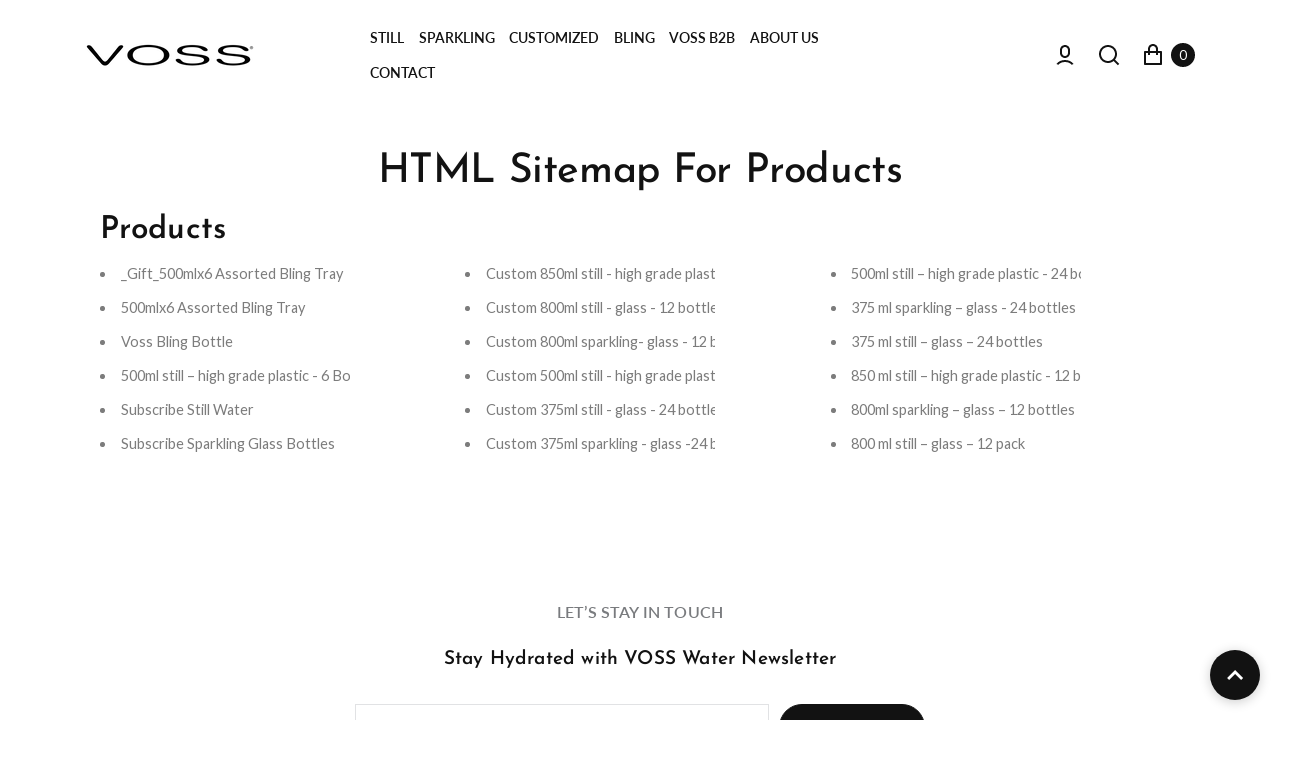

--- FILE ---
content_type: text/html; charset=utf-8
request_url: https://www.vossdirect.ae/pages/avada-sitemap-products
body_size: 28938
content:
<!doctype html>
<html lang="en" class="no-js" >
  <head>

    
<!-- starapps_core_start -->
<!-- This code is automatically managed by StarApps Studio -->
<!-- Please contact support@starapps.studio for any help -->
<!-- File location: snippets/starapps-core.liquid -->




<script type="text/javascript" sa-language-info="true" data-no-instant="true"></script>

    
<script type="text/javascript" src="https://assets-cdn.starapps.studio/apps/vsk/voss-direct-binhendi/script-61607-1692768574.js?shop=voss-direct-binhendi.myshopify.com" defer></script>


<!-- VSK_PRE_APP_HIDE_CODE -->

<!-- VSK_PRE_APP_HIDE_CODE_END -->
    
<!-- starapps_core_end -->

  <!-- Added by AVADA Joy -->
  <script>
      window.AVADA_JOY = window.AVADA_JOY || {};
      window.AVADA_JOY.shopId = 't9vd4QwwyWTtDiBzSNwu';
      window.AVADA_JOY.status = true;

      const cartProducts = [];
      let productIndex = 0;
      
      window.AVADA_JOY.cartProducts = cartProducts;

      window.AVADA_JOY.account_enabled = true;
      window.AVADA_JOY.login_url = "\/account\/login";
      window.AVADA_JOY.register_url = "\/account\/register";
      window.AVADA_JOY.customer = {
        id: null,
        email: null,
        first_name: null,
        last_name: null,
        point: null
      };
      window.AVADA_JOY.placeOrder = {"enableCardPage":false,"status":true,"statusProductPointsCalculator":false,"productPointsCalculator":{"color":"#8F00C1","fontSize":14,"type":"congratulation","font":"Noto+Sans"},"earnPoint":10,"rateMoney":1,"earnBy":"price","statusUseCondition":false,"typeProductMatch":"all","typeCondition":"all","conditions":[{"field":"title","typeMatch":"contains","content":""}],"excludeProducts":[],"includeProducts":[]};
      window.AVADA_JOY.placeOrderMulti = [{"enableCardPage":false,"status":true,"statusProductPointsCalculator":false,"productPointsCalculator":{"color":"#8F00C1","fontSize":14,"type":"congratulation","font":"Noto+Sans"},"earnPoint":10,"rateMoney":1,"earnBy":"price","statusUseCondition":false,"typeProductMatch":"all","typeCondition":"all","conditions":[{"field":"title","typeMatch":"contains","content":""}],"excludeProducts":[],"includeProducts":[]}];
      window.AVADA_JOY.product = null;
      window.AVADA_JOY.page = "page";
      
    </script>

  <!-- /Added by AVADA Joy -->

	<!-- Added by AVADA SEO Suite -->
	





<meta name="twitter:image" content="https://cdn.shopify.com/s/files/1/0582/2696/6690/files/Voss-Logo_black_artesian_water_from_norway_copy_2_1f14b846-cd8a-43cd-8e0d-d0b1cb83c95b.png?v=1679489840">
<script>window.FPConfig = {};window.FPConfig.ignoreKeywords=["/cart","/account"]</script>




<script>
const lightJsExclude = [];
</script>





<script>
class LightJsLoader{constructor(e){this.jQs=[],this.listener=this.handleListener.bind(this,e),this.scripts=["default","defer","async"].reduce(((e,t)=>({...e,[t]:[]})),{});const t=this;e.forEach((e=>window.addEventListener(e,t.listener,{passive:!0})))}handleListener(e){const t=this;return e.forEach((e=>window.removeEventListener(e,t.listener))),"complete"===document.readyState?this.handleDOM():document.addEventListener("readystatechange",(e=>{if("complete"===e.target.readyState)return setTimeout(t.handleDOM.bind(t),1)}))}async handleDOM(){this.suspendEvent(),this.suspendJQuery(),this.findScripts(),this.preloadScripts();for(const e of Object.keys(this.scripts))await this.replaceScripts(this.scripts[e]);for(const e of["DOMContentLoaded","readystatechange"])await this.requestRepaint(),document.dispatchEvent(new Event("lightJS-"+e));document.lightJSonreadystatechange&&document.lightJSonreadystatechange();for(const e of["DOMContentLoaded","load"])await this.requestRepaint(),window.dispatchEvent(new Event("lightJS-"+e));await this.requestRepaint(),window.lightJSonload&&window.lightJSonload(),await this.requestRepaint(),this.jQs.forEach((e=>e(window).trigger("lightJS-jquery-load"))),window.dispatchEvent(new Event("lightJS-pageshow")),await this.requestRepaint(),window.lightJSonpageshow&&window.lightJSonpageshow()}async requestRepaint(){return new Promise((e=>requestAnimationFrame(e)))}findScripts(){document.querySelectorAll("script[type=lightJs]").forEach((e=>{e.hasAttribute("src")?e.hasAttribute("async")&&e.async?this.scripts.async.push(e):e.hasAttribute("defer")&&e.defer?this.scripts.defer.push(e):this.scripts.default.push(e):this.scripts.default.push(e)}))}preloadScripts(){const e=this,t=Object.keys(this.scripts).reduce(((t,n)=>[...t,...e.scripts[n]]),[]),n=document.createDocumentFragment();t.forEach((e=>{const t=e.getAttribute("src");if(!t)return;const s=document.createElement("link");s.href=t,s.rel="preload",s.as="script",n.appendChild(s)})),document.head.appendChild(n)}async replaceScripts(e){let t;for(;t=e.shift();)await this.requestRepaint(),new Promise((e=>{const n=document.createElement("script");[...t.attributes].forEach((e=>{"type"!==e.nodeName&&n.setAttribute(e.nodeName,e.nodeValue)})),t.hasAttribute("src")?(n.addEventListener("load",e),n.addEventListener("error",e)):(n.text=t.text,e()),t.parentNode.replaceChild(n,t)}))}suspendEvent(){const e={};[{obj:document,name:"DOMContentLoaded"},{obj:window,name:"DOMContentLoaded"},{obj:window,name:"load"},{obj:window,name:"pageshow"},{obj:document,name:"readystatechange"}].map((t=>function(t,n){function s(n){return e[t].list.indexOf(n)>=0?"lightJS-"+n:n}e[t]||(e[t]={list:[n],add:t.addEventListener,remove:t.removeEventListener},t.addEventListener=(...n)=>{n[0]=s(n[0]),e[t].add.apply(t,n)},t.removeEventListener=(...n)=>{n[0]=s(n[0]),e[t].remove.apply(t,n)})}(t.obj,t.name))),[{obj:document,name:"onreadystatechange"},{obj:window,name:"onpageshow"}].map((e=>function(e,t){let n=e[t];Object.defineProperty(e,t,{get:()=>n||function(){},set:s=>{e["lightJS"+t]=n=s}})}(e.obj,e.name)))}suspendJQuery(){const e=this;let t=window.jQuery;Object.defineProperty(window,"jQuery",{get:()=>t,set(n){if(!n||!n.fn||!e.jQs.includes(n))return void(t=n);n.fn.ready=n.fn.init.prototype.ready=e=>{e.bind(document)(n)};const s=n.fn.on;n.fn.on=n.fn.init.prototype.on=function(...e){if(window!==this[0])return s.apply(this,e),this;const t=e=>e.split(" ").map((e=>"load"===e||0===e.indexOf("load.")?"lightJS-jquery-load":e)).join(" ");return"string"==typeof e[0]||e[0]instanceof String?(e[0]=t(e[0]),s.apply(this,e),this):("object"==typeof e[0]&&Object.keys(e[0]).forEach((n=>{delete Object.assign(e[0],{[t(n)]:e[0][n]})[n]})),s.apply(this,e),this)},e.jQs.push(n),t=n}})}}new LightJsLoader(["keydown","mousemove","touchend","touchmove","touchstart","wheel"]);
</script>


<!-- Added by AVADA SEO Suite: Breadcrumb Structured Data  -->
<script type="application/ld+json">{
  "@context": "https://schema.org",
  "@type": "BreadcrumbList",
  "itemListElement": [{
    "@type": "ListItem",
    "position": 1,
    "name": "Home",
    "item": "https://www.vossdirect.ae"
  }]
}
</script>
<!-- Added by AVADA SEO Suite -->




	<!-- /Added by AVADA SEO Suite -->
	<meta charset="utf-8">
	<meta http-equiv="X-UA-Compatible" content="IE=edge">
	<meta name="viewport" content="width=device-width,initial-scale=1">
	<meta name="theme-color" content="">
	<link rel="canonical" href="https://www.vossdirect.ae/pages/avada-sitemap-products">
	<link rel="preconnect" href="https://cdn.shopify.com" crossorigin>
	
	
	
<link rel="preconnect" href="https://fonts.shopifycdn.com" crossorigin><!-- Air Reviews Script -->
 

    
    
    
    
  










<script>
  const AIR_REVIEWS = {};
  AIR_REVIEWS.product = null;
  AIR_REVIEWS.template = "page";
  AIR_REVIEWS.collections = [];
  AIR_REVIEWS.collectionsName = [];
  AIR_REVIEWS.customer = {
    id: null,
    email: null,
    first_name: null,
    last_name: null,
  };
  
  AIR_REVIEWS.branding = true;
  AIR_REVIEWS.appBlock = true;
  AIR_REVIEWS.shopData = {};
  AIR_REVIEWS.settings = {"reviewBlock":{"twoStarColor":"#E67F22","summaryButton":"Write a review","customPosition":".shopify-payment-button","primaryColor":"#121212","fiveStarColor":"#16A086","preset":0,"oneStarColor":"#E84C3D","threeStarColor":"#F1C40F","buttonTextColor":"#FFFFFF","inlinePosition":"below-product","customPositionDirection":"after","buttonBorderRadius":4,"summaryHeading":"Review","policy":"By submitting, I acknowledge the Privacy and that my reviews will be publicly posted and shared online","emptyStarColor":"#BFBFBF","customCss":"","backgroundColor":"#EDEDED","requiredName":true,"headingColor":"#000000","submitTextColor":"#ffffff","singleStarColor":"#16A086","layout":"list","starColorType":"single-color","buttonBackgroundColor":"#16A086","hasPolicy":true,"submitButtonColor":"#166CE1","advancedSetting":true,"fourStarColor":"#27AE61","requiredEmail":false,"secondaryColor":"#383838","font":"Roboto"},"shopDomain":"voss-direct-binhendi.myshopify.com","createdAt":"2023-05-15T13:13:22.284Z","reviewCarouselWidget":{"customPositionHomeDirection":"after","customPositionCatalog":"","showPreview":true,"customPositionProductDirection":"after","carouselHeadingColor":"#000000","carouselMinimumRating":"all-reviews","carouselHeading":"See what our customers said","customPositionProduct":"","customPositionHome":"","enableCarousel":false,"customPositionCatalogDirection":"after"},"reviewWidget":{"customPositionCatalog":"","floatBtnIconCustom":"","showPreview":false,"enableStarRating":true,"showCatalogPage":true,"customPositionCatalogDirection":"after","showOnMobile":true,"showProductPage":true,"desktopPosition":"desktop-right","floatBtnBgColor":"#000000","hideNoStarRating":false,"minimumRating":"all-reviews","floatButtonLabel":"Our Reviews","customPositionProductDirection":"after","floatBtnIcon":"https://imgur.com/ttZVtaG.png","customPositionProduct":"","showOnDesktop":true,"floatBtnTextColor":"#FFFFFF","mobilePosition":"mobile-left","showOnProductList":true},"reviewPop":{"minimumRating":"all-reviews","includedPages":"","emptyImageCustom":"","pageShow":[],"excludedPages":"","showOnMobile":true,"emptyImage":"https://imgur.com/uw78kAx.png","showOnDesktop":true,"desktopPosition":"desktop-bottom-left","enabled":false,"mobilePosition":"mobile-bottom-right","customCss":""},"shopId":"VjG8hvmeklxIpinxEyex","generalSetting":{"sortOption":"sortlarest@feedback","amzReviewerOption":"all_reviews","amzPhotoOption":"all_contents","enableAggregateRating":true,"amzSortOption":"recent","ratingOption":"All positive","photoOption":"all","amzRatingOption":"positive","autoSubmitPublish":"disabled"},"popReviews":[],"carouselReviews":[]};
  AIR_REVIEWS.hasStorefrontToken = {}
  AIR_REVIEWS.translations = {"review":"review","reviews":"reviews","See more":"See more","See less":"See less","Recent":"Recent","Highest":"Highest","Lowest":"Lowest","Load more":"Load more","No reviews yet":"No reviews yet","How do you like this item?":"How do you like this item?","Excellent":"Excellent","Good":"Good","Medium":"Medium","Poor":"Poor","Very Bad":"Very Bad","Share your thoughts":"Share your thoughts","Write your feedback":"Write your feedback","Your Information":"Your Information","Your Name":"Your Name","Email":"Email","This is a required field":"This is a required field","Send":"Send","You have reached the file upload limit":"You have reached the file upload limit","Email field is invalid":"Email field is invalid","Review with image":"Review with image","Our Reviews":"Our Reviews","5MB Limit":"5MB Limit","Be the first to write a review":"Be the first to write a review","Submit":"Submit","Submitted":"Submitted","Click to review":"Click to review","Tap to review":"Tap to review","Name":"Name","Thank you for your feedback":"Thank you for your feedback","Invalid file type":"Invalid file type","accepted file types: .gif, .jpg, .png.":"accepted file types: .gif, .jpg, .png.","Invalid file size":"Invalid file size","image size should not be more than 5MB.":"image size should not be more than 5MB.","Your Email":"Your Email","Next":"Next"};
  AIR_REVIEWS.productReview = false;
  AIR_REVIEWS.shopLogo = "\/\/www.vossdirect.ae\/cdn\/shop\/files\/Voss_black_website_logo_1.png?v=1684830221";
</script>

  <!-- /Air Reviews Script -->

<title>
	  HTML sitemap for products

		&ndash; Voss Direct - A division of BinHendi Enterprises
	  
	</title><link rel="canonical" href="https://www.vossdirect.ae/pages/avada-sitemap-products"><link rel="shortcut icon" href="files/cropped-favicon-1-192x192.png" type="image/png"><meta name="description" content="Products _Gift_500mlx6 Assorted Bling Tray 500mlx6 Assorted Bling Tray Voss Bling Bottle 500ml still – high grade plastic - 6 Bottles Pack Subscribe Still Water Subscribe Sparkling Glass Bottles Custom 850ml still - high grade plastic - 12 bottles Custom 800ml still - glass - 12 bottles Custom 800ml sparkling- glass - ">

<meta property="og:site_name" content="Voss Direct - A division of BinHendi Enterprises">
<meta property="og:url" content="https://www.vossdirect.ae/pages/avada-sitemap-products">
<meta property="og:title" content="HTML sitemap for products">
<meta property="og:type" content="website">
<meta property="og:description" content="Products _Gift_500mlx6 Assorted Bling Tray 500mlx6 Assorted Bling Tray Voss Bling Bottle 500ml still – high grade plastic - 6 Bottles Pack Subscribe Still Water Subscribe Sparkling Glass Bottles Custom 850ml still - high grade plastic - 12 bottles Custom 800ml still - glass - 12 bottles Custom 800ml sparkling- glass - "><meta property="og:image" content="http:files/Voss_black_website_logo_1.png">
  <meta property="og:image:secure_url" content="https:files/Voss_black_website_logo_1.png">
  <meta property="og:image:width" content="1200">
  <meta property="og:image:height" content="628"><meta name="twitter:card" content="summary_large_image">
<meta name="twitter:title" content="HTML sitemap for products">
<meta name="twitter:description" content="Products _Gift_500mlx6 Assorted Bling Tray 500mlx6 Assorted Bling Tray Voss Bling Bottle 500ml still – high grade plastic - 6 Bottles Pack Subscribe Still Water Subscribe Sparkling Glass Bottles Custom 850ml still - high grade plastic - 12 bottles Custom 800ml still - glass - 12 bottles Custom 800ml sparkling- glass - ">

	
	
	<!--[if IE]>
	<meta http-equiv="X-UA-Compatible" content="IE=edge,chrome=1">
	<![endif]-->
	
	<!-- CSS -->
	<style data-shopify>

    @font-face {
  font-family: Lato;
  font-weight: 400;
  font-style: normal;
  font-display: swap;
  src: url("//www.vossdirect.ae/cdn/fonts/lato/lato_n4.c3b93d431f0091c8be23185e15c9d1fee1e971c5.woff2") format("woff2"),
       url("//www.vossdirect.ae/cdn/fonts/lato/lato_n4.d5c00c781efb195594fd2fd4ad04f7882949e327.woff") format("woff");
}

    @font-face {
  font-family: Lato;
  font-weight: 300;
  font-style: normal;
  font-display: swap;
  src: url("//www.vossdirect.ae/cdn/fonts/lato/lato_n3.a7080ececf6191f1dd5b0cb021691ca9b855c876.woff2") format("woff2"),
       url("//www.vossdirect.ae/cdn/fonts/lato/lato_n3.61e34b2ff7341f66543eb08e8c47eef9e1cde558.woff") format("woff");
}

	@font-face {
  font-family: Lato;
  font-weight: 400;
  font-style: normal;
  font-display: swap;
  src: url("//www.vossdirect.ae/cdn/fonts/lato/lato_n4.c3b93d431f0091c8be23185e15c9d1fee1e971c5.woff2") format("woff2"),
       url("//www.vossdirect.ae/cdn/fonts/lato/lato_n4.d5c00c781efb195594fd2fd4ad04f7882949e327.woff") format("woff");
}

	@font-face {
  font-family: Lato;
  font-weight: 500;
  font-style: normal;
  font-display: swap;
  src: url("//www.vossdirect.ae/cdn/fonts/lato/lato_n5.b2fec044fbe05725e71d90882e5f3b21dae2efbd.woff2") format("woff2"),
       url("//www.vossdirect.ae/cdn/fonts/lato/lato_n5.f25a9a5c73ff9372e69074488f99e8ac702b5447.woff") format("woff");
}

	@font-face {
  font-family: Lato;
  font-weight: 600;
  font-style: normal;
  font-display: swap;
  src: url("//www.vossdirect.ae/cdn/fonts/lato/lato_n6.38d0e3b23b74a60f769c51d1df73fac96c580d59.woff2") format("woff2"),
       url("//www.vossdirect.ae/cdn/fonts/lato/lato_n6.3365366161bdcc36a3f97cfbb23954d8c4bf4079.woff") format("woff");
}

	@font-face {
  font-family: Lato;
  font-weight: 700;
  font-style: normal;
  font-display: swap;
  src: url("//www.vossdirect.ae/cdn/fonts/lato/lato_n7.900f219bc7337bc57a7a2151983f0a4a4d9d5dcf.woff2") format("woff2"),
       url("//www.vossdirect.ae/cdn/fonts/lato/lato_n7.a55c60751adcc35be7c4f8a0313f9698598612ee.woff") format("woff");
}

	@font-face {
  font-family: Lato;
  font-weight: 800;
  font-style: normal;
  font-display: swap;
  src: url("//www.vossdirect.ae/cdn/fonts/lato/lato_n8.1117b90add05215dbc8fbc91c5f9d67872eb3fb3.woff2") format("woff2"),
       url("//www.vossdirect.ae/cdn/fonts/lato/lato_n8.6bcabf8485cf657fec14e0a6e1af25cf01733df7.woff") format("woff");
}

	@font-face {
  font-family: Lato;
  font-weight: 400;
  font-style: italic;
  font-display: swap;
  src: url("//www.vossdirect.ae/cdn/fonts/lato/lato_i4.09c847adc47c2fefc3368f2e241a3712168bc4b6.woff2") format("woff2"),
       url("//www.vossdirect.ae/cdn/fonts/lato/lato_i4.3c7d9eb6c1b0a2bf62d892c3ee4582b016d0f30c.woff") format("woff");
}

	@font-face {
  font-family: Lato;
  font-weight: 700;
  font-style: italic;
  font-display: swap;
  src: url("//www.vossdirect.ae/cdn/fonts/lato/lato_i7.16ba75868b37083a879b8dd9f2be44e067dfbf92.woff2") format("woff2"),
       url("//www.vossdirect.ae/cdn/fonts/lato/lato_i7.4c07c2b3b7e64ab516aa2f2081d2bb0366b9dce8.woff") format("woff");
}

	
	@font-face {
  font-family: "Josefin Sans";
  font-weight: 600;
  font-style: normal;
  font-display: swap;
  src: url("//www.vossdirect.ae/cdn/fonts/josefin_sans/josefinsans_n6.afe095792949c54ae236c64ec95a9caea4be35d6.woff2") format("woff2"),
       url("//www.vossdirect.ae/cdn/fonts/josefin_sans/josefinsans_n6.0ea222c12f299e43fa61b9245ec23b623ebeb1e9.woff") format("woff");
}

    @font-face {
  font-family: "Josefin Sans";
  font-weight: 300;
  font-style: normal;
  font-display: swap;
  src: url("//www.vossdirect.ae/cdn/fonts/josefin_sans/josefinsans_n3.374d5f789b55dc43ab676daa4d4b2e3218eb6d25.woff2") format("woff2"),
       url("//www.vossdirect.ae/cdn/fonts/josefin_sans/josefinsans_n3.96e999b56a2455ae25366c2fa92b6bd8280af01a.woff") format("woff");
}

	@font-face {
  font-family: "Josefin Sans";
  font-weight: 400;
  font-style: normal;
  font-display: swap;
  src: url("//www.vossdirect.ae/cdn/fonts/josefin_sans/josefinsans_n4.70f7efd699799949e6d9f99bc20843a2c86a2e0f.woff2") format("woff2"),
       url("//www.vossdirect.ae/cdn/fonts/josefin_sans/josefinsans_n4.35d308a1bdf56e5556bc2ac79702c721e4e2e983.woff") format("woff");
}

	@font-face {
  font-family: "Josefin Sans";
  font-weight: 500;
  font-style: normal;
  font-display: swap;
  src: url("//www.vossdirect.ae/cdn/fonts/josefin_sans/josefinsans_n5.72427d78743bbf3591b498f66ad0f8361904dc4d.woff2") format("woff2"),
       url("//www.vossdirect.ae/cdn/fonts/josefin_sans/josefinsans_n5.15e133f4dfd3ea9ee7de5283759b87e9708721ae.woff") format("woff");
}

	@font-face {
  font-family: "Josefin Sans";
  font-weight: 600;
  font-style: normal;
  font-display: swap;
  src: url("//www.vossdirect.ae/cdn/fonts/josefin_sans/josefinsans_n6.afe095792949c54ae236c64ec95a9caea4be35d6.woff2") format("woff2"),
       url("//www.vossdirect.ae/cdn/fonts/josefin_sans/josefinsans_n6.0ea222c12f299e43fa61b9245ec23b623ebeb1e9.woff") format("woff");
}

	@font-face {
  font-family: "Josefin Sans";
  font-weight: 700;
  font-style: normal;
  font-display: swap;
  src: url("//www.vossdirect.ae/cdn/fonts/josefin_sans/josefinsans_n7.4edc746dce14b53e39df223fba72d5f37c3d525d.woff2") format("woff2"),
       url("//www.vossdirect.ae/cdn/fonts/josefin_sans/josefinsans_n7.051568b12ab464ee8f0241094cdd7a1c80fbd08d.woff") format("woff");
}

    
    

	@font-face {
  font-family: "Josefin Sans";
  font-weight: 400;
  font-style: normal;
  font-display: swap;
  src: url("//www.vossdirect.ae/cdn/fonts/josefin_sans/josefinsans_n4.70f7efd699799949e6d9f99bc20843a2c86a2e0f.woff2") format("woff2"),
       url("//www.vossdirect.ae/cdn/fonts/josefin_sans/josefinsans_n4.35d308a1bdf56e5556bc2ac79702c721e4e2e983.woff") format("woff");
}

	@font-face {
  font-family: "Josefin Sans";
  font-weight: 300;
  font-style: normal;
  font-display: swap;
  src: url("//www.vossdirect.ae/cdn/fonts/josefin_sans/josefinsans_n3.374d5f789b55dc43ab676daa4d4b2e3218eb6d25.woff2") format("woff2"),
       url("//www.vossdirect.ae/cdn/fonts/josefin_sans/josefinsans_n3.96e999b56a2455ae25366c2fa92b6bd8280af01a.woff") format("woff");
}

	@font-face {
  font-family: "Josefin Sans";
  font-weight: 400;
  font-style: normal;
  font-display: swap;
  src: url("//www.vossdirect.ae/cdn/fonts/josefin_sans/josefinsans_n4.70f7efd699799949e6d9f99bc20843a2c86a2e0f.woff2") format("woff2"),
       url("//www.vossdirect.ae/cdn/fonts/josefin_sans/josefinsans_n4.35d308a1bdf56e5556bc2ac79702c721e4e2e983.woff") format("woff");
}
 
	@font-face {
  font-family: "Josefin Sans";
  font-weight: 500;
  font-style: normal;
  font-display: swap;
  src: url("//www.vossdirect.ae/cdn/fonts/josefin_sans/josefinsans_n5.72427d78743bbf3591b498f66ad0f8361904dc4d.woff2") format("woff2"),
       url("//www.vossdirect.ae/cdn/fonts/josefin_sans/josefinsans_n5.15e133f4dfd3ea9ee7de5283759b87e9708721ae.woff") format("woff");
}

	@font-face {
  font-family: "Josefin Sans";
  font-weight: 600;
  font-style: normal;
  font-display: swap;
  src: url("//www.vossdirect.ae/cdn/fonts/josefin_sans/josefinsans_n6.afe095792949c54ae236c64ec95a9caea4be35d6.woff2") format("woff2"),
       url("//www.vossdirect.ae/cdn/fonts/josefin_sans/josefinsans_n6.0ea222c12f299e43fa61b9245ec23b623ebeb1e9.woff") format("woff");
}

	@font-face {
  font-family: "Josefin Sans";
  font-weight: 700;
  font-style: normal;
  font-display: swap;
  src: url("//www.vossdirect.ae/cdn/fonts/josefin_sans/josefinsans_n7.4edc746dce14b53e39df223fba72d5f37c3d525d.woff2") format("woff2"),
       url("//www.vossdirect.ae/cdn/fonts/josefin_sans/josefinsans_n7.051568b12ab464ee8f0241094cdd7a1c80fbd08d.woff") format("woff");
}

	
	

	@font-face {
  font-family: Roboto;
  font-weight: 400;
  font-style: normal;
  font-display: swap;
  src: url("//www.vossdirect.ae/cdn/fonts/roboto/roboto_n4.2019d890f07b1852f56ce63ba45b2db45d852cba.woff2") format("woff2"),
       url("//www.vossdirect.ae/cdn/fonts/roboto/roboto_n4.238690e0007583582327135619c5f7971652fa9d.woff") format("woff");
}

    @font-face {
  font-family: Roboto;
  font-weight: 300;
  font-style: normal;
  font-display: swap;
  src: url("//www.vossdirect.ae/cdn/fonts/roboto/roboto_n3.9ac06d5955eb603264929711f38e40623ddc14db.woff2") format("woff2"),
       url("//www.vossdirect.ae/cdn/fonts/roboto/roboto_n3.797df4bf78042ba6106158fcf6a8d0e116fbfdae.woff") format("woff");
}

    @font-face {
  font-family: Roboto;
  font-weight: 400;
  font-style: normal;
  font-display: swap;
  src: url("//www.vossdirect.ae/cdn/fonts/roboto/roboto_n4.2019d890f07b1852f56ce63ba45b2db45d852cba.woff2") format("woff2"),
       url("//www.vossdirect.ae/cdn/fonts/roboto/roboto_n4.238690e0007583582327135619c5f7971652fa9d.woff") format("woff");
}

	@font-face {
  font-family: Roboto;
  font-weight: 500;
  font-style: normal;
  font-display: swap;
  src: url("//www.vossdirect.ae/cdn/fonts/roboto/roboto_n5.250d51708d76acbac296b0e21ede8f81de4e37aa.woff2") format("woff2"),
       url("//www.vossdirect.ae/cdn/fonts/roboto/roboto_n5.535e8c56f4cbbdea416167af50ab0ff1360a3949.woff") format("woff");
}

	@font-face {
  font-family: Roboto;
  font-weight: 600;
  font-style: normal;
  font-display: swap;
  src: url("//www.vossdirect.ae/cdn/fonts/roboto/roboto_n6.3d305d5382545b48404c304160aadee38c90ef9d.woff2") format("woff2"),
       url("//www.vossdirect.ae/cdn/fonts/roboto/roboto_n6.bb37be020157f87e181e5489d5e9137ad60c47a2.woff") format("woff");
}

	@font-face {
  font-family: Roboto;
  font-weight: 700;
  font-style: normal;
  font-display: swap;
  src: url("//www.vossdirect.ae/cdn/fonts/roboto/roboto_n7.f38007a10afbbde8976c4056bfe890710d51dec2.woff2") format("woff2"),
       url("//www.vossdirect.ae/cdn/fonts/roboto/roboto_n7.94bfdd3e80c7be00e128703d245c207769d763f9.woff") format("woff");
}

	@font-face {
  font-family: Roboto;
  font-weight: 800;
  font-style: normal;
  font-display: swap;
  src: url("//www.vossdirect.ae/cdn/fonts/roboto/roboto_n8.3ea3f404646c199d11ccbbb2edcc942a25a911b6.woff2") format("woff2"),
       url("//www.vossdirect.ae/cdn/fonts/roboto/roboto_n8.d1830b4b646f875ca2c2a09cc9eafaa033b10e2d.woff") format("woff");
}

	@font-face {
  font-family: Roboto;
  font-weight: 900;
  font-style: normal;
  font-display: swap;
  src: url("//www.vossdirect.ae/cdn/fonts/roboto/roboto_n9.0c184e6fa23f90226ecbf2340f41a7f829851913.woff2") format("woff2"),
       url("//www.vossdirect.ae/cdn/fonts/roboto/roboto_n9.7211b7d111ec948ac853161b9ab0c32728753cde.woff") format("woff");
}

	
	:root {
		/*  TYPOGRAPHY  */
		--base-font: Lato, sans-serif;
		--base-font-size: 16;
		--heading-font: "Josefin Sans", sans-serif;
		--heading-font-h1: Roboto, sans-serif;
		--heading-font-size-h1: 56;  
		--heading-font-size-h2: 42; 
		--heading-font-size: 32;
		--heading-font-size-h4: 26;
		--heading-font-size-h5: 20;
		--heading-font-size-h6: 16; 
		--heading-font-weight: 600;
		--heading-font-weight-h1: 400;
		--custom_large_font: "Josefin Sans", sans-serif;
		--custom_large_font_size: 144;
		--custom_large_font_weight: 400;

		/*  COLORS  */
		--color-primary: #121212;
		--color-secondary: #797b7e;
		--color-white: #ffffff;
		--color-black: #121212;

		--color-grey-1: #f2f3f5;
		--color-grey-2: #bec0c4;
		--color-grey-3: #797b7e; 
		--color-grey-4: #505152;
		--color-grey-5: #f1ebdf;
		--color-grey-6: #e1e2e4;

		--color-success: #cdf1e8;
		--color-icon-success: #44bb9e;  
		--color-info: #edefff;
		--color-icon-info: #121212;
		--color-warning: #fff5bb;
	    --color-icon-warning: #fdec54;
		--color-danger: #fef1f0;
	    --color-icon-danger: #ea3253;

		--color-placeholder-field: #000000;
		--color-text-field-border: #e1e2e4;
		--color-bg-field: #ffffff;
		--color-text-field: #121212; 
	
		--body-background-color: #ffffff; 
		--base-font-color: #797b7e;
		--heading-font-color: #121212;
		--border-color: #e1e2e4;
		--links-color: #797b7e;

		--links-color-hover: #121212;
		--product-name-color: #121212;
		--product-name-color-hover: #797b7e;
		--product-name-color-secondary: #222222;
		--product-name-color-secondary-hover: #f14e08;
		--product-price-color: #121212;
		--product-regular-price-color: #797b7e;
		--product-price-sale-color: #ea3253;
		
		/*  BUTTONS */
		--button-background-color: #ffffff;
		--button-text-color: #121212;
		--button-border-color: #121212;
		--button-hover-color: #121212;
		--button-hover-text-color: #ffffff;
		--button-hover-border-color: #121212;
		
		--primary-button-background-color: #121212;
		--primary-button-text-color: #ffffff;
		--primary-button-border-color: #121212;
		--primary-button-hover-background-color: #505152;
		--primary-button-hover-text-color: #ffffff;
		--primary-button-hover-border-color: #505152;
		
		--secondary-button-background-color: #f2f3f5;
		--secondary-button-text-color: #121212;
		--secondary-button-border-color: #f2f3f5;
		--secondary-button-hover-background-color: #121212;
		--secondary-button-hover-text-color: #ffffff;
		--secondary-button-hover-border-color: #121212;
		
		--alternate-button-background-color: rgba(0,0,0,0);
		--alternate-button-text-color: #ffffff;
		--alternate-button-border-color: #ffffff;
		--alternate-button-hover-background-color: #ffffff;
		--alternate-button-hover-text-color: #000000;
		--alternate-button-hover-border-color: #ffffff;
		
		/*  BADGES */
		--color-badge-new: #121212;
		--color-badge-sale: #ea3253;
		--color-badge-outstocksale: #5c6468;
		--color-badge-custom-1: #1383df;
		--color-badge-custom-text-color-1: #1383df;
		--color-badge-custom-2: #394cb3;
		--color-badge-custom-text-color-2: #222222;
		
		/*  INPUTS */
		--input-bg: #ffffff;
		--input-border-color: #e1e2e4;
		--input-color: #121212;
		--input-placeholder-color: #121212;

		/*  GRADIENT */
		--rout_gradient: 90deg;
		--gradient_color_1 : #64ecf5;
		--gradient_color_2 : #1cebbc;
		--gradient_start_color_1: 0%;
		--gradient_end_color_2: 100%;
		--rout2_gradient: 90deg;
		--gradient2_color_1 : #E3FDFF;
		--gradient2_color_2 : #E3FDF7;
		--gradient2_start_color_1: 0%;
		--gradient2_end_color_2: 100%;

		/*  CONTAINER */
		--max-width-container: 1200px;
		--spacer: 30px;     
	}	
	
	  *,
	  *::before,
	  *::after {
	 	 box-sizing: inherit;
	  }
	
	  html {
	  	box-sizing: border-box;
	  	height: 100%;
	  }
	
	  body {
	  	display: grid;
	  	grid-template-rows: auto auto 1fr auto;
	  	grid-template-columns: 100%;
	  	min-height: 100%;
	  	margin: 0;
	  	-webkit-font-smoothing: antialiased;
	  	-moz-osx-font-smoothing: grayscale;
	  	color: var(--base-font-color);
	  	background: var(--body-background-color);
	  	font-family: var(--base-font);
	  	font-size: var(--base-font-size);
	  	font-weight: 400;
	  	line-height: 1.2;
	  }
	
  </style> 
  <!-- AE-Moh058am500ed4017-omaro-buildby -->

	<link rel="preload" href="//www.vossdirect.ae/cdn/shop/t/39/assets/theme.css?v=57103353769458354761710754739" as="style" /> 
	<link href="//www.vossdirect.ae/cdn/shop/t/39/assets/theme.css?v=57103353769458354761710754739" rel="stylesheet" type="text/css" media="all" />    
	
	
 
	
 
 
	
 
	
<link href="//www.vossdirect.ae/cdn/shop/t/39/assets/customer_styles.css?v=7498308111433713311710753987" rel="stylesheet" type="text/css" media="all" />	
	
	<!-- JS -->

<script>
		var theme = {
			moneyFormat: "AED. {{amount}}",
			shopCurrency: "AED",
			moneyFormatCurrency: "AED. {{amount}} AED",
		};

		theme.strings = {
				timerEnd:"time is over",
				timerDays: "days", 
				timerHours: "hours",
				timerMins: "mins",
				timerSecs: "secs",
				compareImg:"Image",
				compareTitle:"Title",
				compareDetails:"More details",
				compareRating:"Rating",
				compareAvailable:"Available",
				compareVendor:"Vendor",
				compareType:"Type",
				compareDescription:"Description",
				compareOptions:"Options",
				compareRemove:"Remove", 
				compareSale:"Sale",
				compareNew:"New",
				compareAlert:"You have added the maximum of products to compare." 
			};

		var productText = {
			available: "In stock",
			unavailable: "Out stock",
			items: "items left" 
		};

		var headerText = {
			headerBtnBack: "back" 
		}
		
		var themeProtect = false;
        var productCompare = false;
        var productWishlist = false;

		

		
		
		
      
	</script><link rel="preload" href="//www.vossdirect.ae/cdn/shop/t/39/assets/jquery.min.js?v=94553740039041518111710753987" as="script">
	<script src="//www.vossdirect.ae/cdn/shop/t/39/assets/jquery.min.js?v=94553740039041518111710753987"></script>
	
	
<!-- SHOPIFY SERVICE SCRIPTS -->
	<img alt="website" width="99999" height="99999" style="pointer-events: none; position: absolute; top: 0; left: 0; width: 99vw; height: 99vh; max-width: 99vw; max-height: 99vh;" src="[data-uri]" /><script>window.performance && window.performance.mark && window.performance.mark('shopify.content_for_header.start');</script><meta name="google-site-verification" content="_6SSftzed10BN8AQXMyTBw8ubtGhM9UeALnSyHI17SA">
<meta name="facebook-domain-verification" content="ft3mk7n1nv3ycc0769pt3t0jykd3n5">
<meta name="google-site-verification" content="_6SSftzed10BN8AQXMyTBw8ubtGhM9UeALnSyHI17SA">
<meta id="shopify-digital-wallet" name="shopify-digital-wallet" content="/58226966690/digital_wallets/dialog">
<script async="async" src="/checkouts/internal/preloads.js?locale=en-AE"></script>
<script id="shopify-features" type="application/json">{"accessToken":"15b17accf0e5e6c29adeaffe16b76a1b","betas":["rich-media-storefront-analytics"],"domain":"www.vossdirect.ae","predictiveSearch":true,"shopId":58226966690,"locale":"en"}</script>
<script>var Shopify = Shopify || {};
Shopify.shop = "voss-direct-binhendi.myshopify.com";
Shopify.locale = "en";
Shopify.currency = {"active":"AED","rate":"1.0"};
Shopify.country = "AE";
Shopify.theme = {"name":"Copy of Voss- website-Production-June2023","id":135152173218,"schema_name":"Vendy","schema_version":"4.2.5","theme_store_id":null,"role":"main"};
Shopify.theme.handle = "null";
Shopify.theme.style = {"id":null,"handle":null};
Shopify.cdnHost = "www.vossdirect.ae/cdn";
Shopify.routes = Shopify.routes || {};
Shopify.routes.root = "/";</script>
<script type="module">!function(o){(o.Shopify=o.Shopify||{}).modules=!0}(window);</script>
<script>!function(o){function n(){var o=[];function n(){o.push(Array.prototype.slice.apply(arguments))}return n.q=o,n}var t=o.Shopify=o.Shopify||{};t.loadFeatures=n(),t.autoloadFeatures=n()}(window);</script>
<script id="shop-js-analytics" type="application/json">{"pageType":"page"}</script>
<script defer="defer" async type="module" src="//www.vossdirect.ae/cdn/shopifycloud/shop-js/modules/v2/client.init-shop-cart-sync_BT-GjEfc.en.esm.js"></script>
<script defer="defer" async type="module" src="//www.vossdirect.ae/cdn/shopifycloud/shop-js/modules/v2/chunk.common_D58fp_Oc.esm.js"></script>
<script defer="defer" async type="module" src="//www.vossdirect.ae/cdn/shopifycloud/shop-js/modules/v2/chunk.modal_xMitdFEc.esm.js"></script>
<script type="module">
  await import("//www.vossdirect.ae/cdn/shopifycloud/shop-js/modules/v2/client.init-shop-cart-sync_BT-GjEfc.en.esm.js");
await import("//www.vossdirect.ae/cdn/shopifycloud/shop-js/modules/v2/chunk.common_D58fp_Oc.esm.js");
await import("//www.vossdirect.ae/cdn/shopifycloud/shop-js/modules/v2/chunk.modal_xMitdFEc.esm.js");

  window.Shopify.SignInWithShop?.initShopCartSync?.({"fedCMEnabled":true,"windoidEnabled":true});

</script>
<script>(function() {
  var isLoaded = false;
  function asyncLoad() {
    if (isLoaded) return;
    isLoaded = true;
    var urls = ["https:\/\/cdn-app.sealsubscriptions.com\/shopify\/public\/js\/sealsubscriptions.js?shop=voss-direct-binhendi.myshopify.com","https:\/\/seo.apps.avada.io\/scripttag\/avada-seo-installed.js?shop=voss-direct-binhendi.myshopify.com","https:\/\/cdn1.avada.io\/flying-pages\/module.js?shop=voss-direct-binhendi.myshopify.com","https:\/\/cdnv2.mycustomizer.com\/s-scripts\/front.js.gz?shop=voss-direct-binhendi.myshopify.com"];
    for (var i = 0; i < urls.length; i++) {
      var s = document.createElement('script');
      if (lightJsExclude.indexOf(urls[i]) === -1) s.type = 'lightJs'; else s.type = 'text/javascript';
      s.async = true;
      s.src = urls[i];
      var x = document.getElementsByTagName('script')[0];
      x.parentNode.insertBefore(s, x);
    }
  };
  if(window.attachEvent) {
    window.attachEvent('onload', asyncLoad);
  } else {
    window.addEventListener('load', asyncLoad, false);
  }
})();</script>
<script id="__st">var __st={"a":58226966690,"offset":14400,"reqid":"92c9466e-64c9-49d1-8587-a6255eac8fd4-1769376283","pageurl":"www.vossdirect.ae\/pages\/avada-sitemap-products","s":"pages-94760304802","u":"55aaa489241d","p":"page","rtyp":"page","rid":94760304802};</script>
<script>window.ShopifyPaypalV4VisibilityTracking = true;</script>
<script id="captcha-bootstrap">!function(){'use strict';const t='contact',e='account',n='new_comment',o=[[t,t],['blogs',n],['comments',n],[t,'customer']],c=[[e,'customer_login'],[e,'guest_login'],[e,'recover_customer_password'],[e,'create_customer']],r=t=>t.map((([t,e])=>`form[action*='/${t}']:not([data-nocaptcha='true']) input[name='form_type'][value='${e}']`)).join(','),a=t=>()=>t?[...document.querySelectorAll(t)].map((t=>t.form)):[];function s(){const t=[...o],e=r(t);return a(e)}const i='password',u='form_key',d=['recaptcha-v3-token','g-recaptcha-response','h-captcha-response',i],f=()=>{try{return window.sessionStorage}catch{return}},m='__shopify_v',_=t=>t.elements[u];function p(t,e,n=!1){try{const o=window.sessionStorage,c=JSON.parse(o.getItem(e)),{data:r}=function(t){const{data:e,action:n}=t;return t[m]||n?{data:e,action:n}:{data:t,action:n}}(c);for(const[e,n]of Object.entries(r))t.elements[e]&&(t.elements[e].value=n);n&&o.removeItem(e)}catch(o){console.error('form repopulation failed',{error:o})}}const l='form_type',E='cptcha';function T(t){t.dataset[E]=!0}const w=window,h=w.document,L='Shopify',v='ce_forms',y='captcha';let A=!1;((t,e)=>{const n=(g='f06e6c50-85a8-45c8-87d0-21a2b65856fe',I='https://cdn.shopify.com/shopifycloud/storefront-forms-hcaptcha/ce_storefront_forms_captcha_hcaptcha.v1.5.2.iife.js',D={infoText:'Protected by hCaptcha',privacyText:'Privacy',termsText:'Terms'},(t,e,n)=>{const o=w[L][v],c=o.bindForm;if(c)return c(t,g,e,D).then(n);var r;o.q.push([[t,g,e,D],n]),r=I,A||(h.body.append(Object.assign(h.createElement('script'),{id:'captcha-provider',async:!0,src:r})),A=!0)});var g,I,D;w[L]=w[L]||{},w[L][v]=w[L][v]||{},w[L][v].q=[],w[L][y]=w[L][y]||{},w[L][y].protect=function(t,e){n(t,void 0,e),T(t)},Object.freeze(w[L][y]),function(t,e,n,w,h,L){const[v,y,A,g]=function(t,e,n){const i=e?o:[],u=t?c:[],d=[...i,...u],f=r(d),m=r(i),_=r(d.filter((([t,e])=>n.includes(e))));return[a(f),a(m),a(_),s()]}(w,h,L),I=t=>{const e=t.target;return e instanceof HTMLFormElement?e:e&&e.form},D=t=>v().includes(t);t.addEventListener('submit',(t=>{const e=I(t);if(!e)return;const n=D(e)&&!e.dataset.hcaptchaBound&&!e.dataset.recaptchaBound,o=_(e),c=g().includes(e)&&(!o||!o.value);(n||c)&&t.preventDefault(),c&&!n&&(function(t){try{if(!f())return;!function(t){const e=f();if(!e)return;const n=_(t);if(!n)return;const o=n.value;o&&e.removeItem(o)}(t);const e=Array.from(Array(32),(()=>Math.random().toString(36)[2])).join('');!function(t,e){_(t)||t.append(Object.assign(document.createElement('input'),{type:'hidden',name:u})),t.elements[u].value=e}(t,e),function(t,e){const n=f();if(!n)return;const o=[...t.querySelectorAll(`input[type='${i}']`)].map((({name:t})=>t)),c=[...d,...o],r={};for(const[a,s]of new FormData(t).entries())c.includes(a)||(r[a]=s);n.setItem(e,JSON.stringify({[m]:1,action:t.action,data:r}))}(t,e)}catch(e){console.error('failed to persist form',e)}}(e),e.submit())}));const S=(t,e)=>{t&&!t.dataset[E]&&(n(t,e.some((e=>e===t))),T(t))};for(const o of['focusin','change'])t.addEventListener(o,(t=>{const e=I(t);D(e)&&S(e,y())}));const B=e.get('form_key'),M=e.get(l),P=B&&M;t.addEventListener('DOMContentLoaded',(()=>{const t=y();if(P)for(const e of t)e.elements[l].value===M&&p(e,B);[...new Set([...A(),...v().filter((t=>'true'===t.dataset.shopifyCaptcha))])].forEach((e=>S(e,t)))}))}(h,new URLSearchParams(w.location.search),n,t,e,['guest_login'])})(!0,!0)}();</script>
<script integrity="sha256-4kQ18oKyAcykRKYeNunJcIwy7WH5gtpwJnB7kiuLZ1E=" data-source-attribution="shopify.loadfeatures" defer="defer" src="//www.vossdirect.ae/cdn/shopifycloud/storefront/assets/storefront/load_feature-a0a9edcb.js" crossorigin="anonymous"></script>
<script data-source-attribution="shopify.dynamic_checkout.dynamic.init">var Shopify=Shopify||{};Shopify.PaymentButton=Shopify.PaymentButton||{isStorefrontPortableWallets:!0,init:function(){window.Shopify.PaymentButton.init=function(){};var t=document.createElement("script");t.src="https://www.vossdirect.ae/cdn/shopifycloud/portable-wallets/latest/portable-wallets.en.js",t.type="module",document.head.appendChild(t)}};
</script>
<script data-source-attribution="shopify.dynamic_checkout.buyer_consent">
  function portableWalletsHideBuyerConsent(e){var t=document.getElementById("shopify-buyer-consent"),n=document.getElementById("shopify-subscription-policy-button");t&&n&&(t.classList.add("hidden"),t.setAttribute("aria-hidden","true"),n.removeEventListener("click",e))}function portableWalletsShowBuyerConsent(e){var t=document.getElementById("shopify-buyer-consent"),n=document.getElementById("shopify-subscription-policy-button");t&&n&&(t.classList.remove("hidden"),t.removeAttribute("aria-hidden"),n.addEventListener("click",e))}window.Shopify?.PaymentButton&&(window.Shopify.PaymentButton.hideBuyerConsent=portableWalletsHideBuyerConsent,window.Shopify.PaymentButton.showBuyerConsent=portableWalletsShowBuyerConsent);
</script>
<script data-source-attribution="shopify.dynamic_checkout.cart.bootstrap">document.addEventListener("DOMContentLoaded",(function(){function t(){return document.querySelector("shopify-accelerated-checkout-cart, shopify-accelerated-checkout")}if(t())Shopify.PaymentButton.init();else{new MutationObserver((function(e,n){t()&&(Shopify.PaymentButton.init(),n.disconnect())})).observe(document.body,{childList:!0,subtree:!0})}}));
</script>
<script id="sections-script" data-sections="section-announcement-bar,header,footer-3" defer="defer" src="//www.vossdirect.ae/cdn/shop/t/39/compiled_assets/scripts.js?v=3495"></script>
<script>window.performance && window.performance.mark && window.performance.mark('shopify.content_for_header.end');</script> 
  
  <!-- "snippets/shogun-head.liquid" was not rendered, the associated app was uninstalled -->
  <script type="text/javascript">
    (function(c,l,a,r,i,t,y){
        c[a]=c[a]||function(){(c[a].q=c[a].q||[]).push(arguments)};
        t=l.createElement(r);t.async=1;t.src="https://www.clarity.ms/tag/"+i;
        y=l.getElementsByTagName(r)[0];y.parentNode.insertBefore(t,y);
    })(window, document, "clarity", "script", "gj6ppsemqg");
</script>
    <!-- Google tag (gtag.js) -->
<script async src="https://www.googletagmanager.com/gtag/js?id=AW-808744957"></script>
<script>
  window.dataLayer = window.dataLayer || [];
  function gtag(){dataLayer.push(arguments);}
  gtag('js', new Date());

  gtag('config', 'AW-808744957');
</script>





    

    

    
  




<!-- BEGIN app block: shopify://apps/ymq-product-options-variants/blocks/app-embed/86b91121-1f62-4e27-9812-b70a823eb918 -->
    <!-- BEGIN app snippet: option.v1 --><script>
    function before_page_load_function(e,t=!1){var o=[],n=!1;if(e.items.forEach((e=>{e.properties&&(e.properties.hasOwnProperty("_YmqOptionVariant")||e.properties.hasOwnProperty("_YmqItemHide"))?(n=!0,o.push(0)):o.push(e.quantity)})),n){if(t)(t=document.createElement("style")).id="before-page-load-dom",t.type="text/css",t.innerHTML="html::before{content: ' ';width: 100%;height: 100%;background-color: #fff;position: fixed;top: 0;left: 0;z-index: 999999;display:block !important;}",document.getElementsByTagName("html").item(0).appendChild(t);fetch(`/cart/update.js?timestamp=${Date.now()}`,{method:"POST",headers:{"Content-Type":"application/json"},body:JSON.stringify({updates:o})}).then((e=>e.json())).then((e=>{location.reload()})).catch((e=>{t&&document.getElementById("before-page-load-dom").remove()}))}}before_page_load_function({"note":null,"attributes":{},"original_total_price":0,"total_price":0,"total_discount":0,"total_weight":0.0,"item_count":0,"items":[],"requires_shipping":false,"currency":"AED","items_subtotal_price":0,"cart_level_discount_applications":[],"checkout_charge_amount":0},!0),fetch(`/cart.js?timestamp=${Date.now()}`,{method:"GET"}).then((e=>e.json())).then((e=>{before_page_load_function(e)}));
</script>


	<style id="ymq-checkout-button-protect">
		[name="checkout"],[name="chekout"], a[href^="/checkout"], a[href="/account/login"].cart__submit, button[type="submit"].btn-order, a.btn.cart__checkout, a.cart__submit, .wc-proceed-to-checkout button, #cart_form .buttons .btn-primary, .ymq-checkout-button{
        	pointer-events: none;
        }
	</style>
	<script>
		function ymq_ready(fn){
			if(document.addEventListener){
				document.addEventListener('DOMContentLoaded',function(){
					document.removeEventListener('DOMContentLoaded',arguments.callee,false);
					fn();
				},false);
			}else if(document.attachEvent){
				document.attachEvent('onreadystatechange',function(){
					if(document.readyState=='complete'){
						document.detachEvent('onreadystatechange',arguments.callee);
						fn();
					}
				});
			}
		}
		ymq_ready(() => {
			setTimeout(function() {
				var ymq_checkout_button_protect = document.getElementById("ymq-checkout-button-protect");
				ymq_checkout_button_protect.remove();
			}, 100);
		})
    </script> 


 

 

 

 










<link href='https://cdn.shopify.com/s/files/1/0411/8639/4277/t/11/assets/ymq-option.css?v=1.1' rel='stylesheet' type="text/css" media="all"> 

<link href='https://option.ymq.cool/option/bottom.css' rel='stylesheet' type="text/css" media="all"> 


<style id="ymq-jsstyle"></style> 

<style id="bndlr-loaded"></style>

<script data-asyncLoad="asyncLoad" data-mw4M5Ya3iFNARE4t="mw4M5Ya3iFNARE4t"> 

    window.bundlerLoaded = true;

	window.ymq_option = window.ymq_option || {}; 

	ymq_option.shop = `voss-direct-binhendi.myshopify.com`;
    
    ymq_option.version = 1; 

	ymq_option.token = `cc08f485b5203524c4838ca4d87e72e629b3395380101f54cce687cc3b27e7c4`; 

	ymq_option.timestamp = `1769376283`; 

	ymq_option.customer_id = ``; 

	ymq_option.page = `page`; 
    
    ymq_option.cart = {"note":null,"attributes":{},"original_total_price":0,"total_price":0,"total_discount":0,"total_weight":0.0,"item_count":0,"items":[],"requires_shipping":false,"currency":"AED","items_subtotal_price":0,"cart_level_discount_applications":[],"checkout_charge_amount":0};

    ymq_option.country = {
        iso_code: `AE`,
        currency: `AED`,
        name: `United Arab Emirates`
    };
    

	ymq_option.ymq_option_branding = {}; 
	  
		ymq_option.ymq_option_branding = {"button":{"--button-background-checked-color":"#000000","--button-background-color":"#FFFFFF","--button-background-disabled-color":"#FFFFFF","--button-border-checked-color":"#000000","--button-border-color":"#000000","--button-border-disabled-color":"#000000","--button-font-checked-color":"#FFFFFF","--button-font-disabled-color":"#cccccc","--button-font-color":"#000000","--button-border-radius":"4","--button-font-size":"16","--button-line-height":"20","--button-margin-l-r":"4","--button-margin-u-d":"4","--button-padding-l-r":"16","--button-padding-u-d":"10"},"radio":{"--radio-border-color":"#BBC1E1","--radio-border-checked-color":"#BBC1E1","--radio-border-disabled-color":"#BBC1E1","--radio-border-hover-color":"#BBC1E1","--radio-background-color":"#FFFFFF","--radio-background-checked-color":"#275EFE","--radio-background-disabled-color":"#E1E6F9","--radio-background-hover-color":"#FFFFFF","--radio-inner-color":"#E1E6F9","--radio-inner-checked-color":"#FFFFFF","--radio-inner-disabled-color":"#FFFFFF"},"input":{"--input-background-checked-color":"#FFFFFF","--input-background-color":"#FFFFFF","--input-border-checked-color":"#000000","--input-border-color":"#717171","--input-font-checked-color":"#000000","--input-font-color":"#000000","--input-border-radius":"4","--input-font-size":"14","--input-padding-l-r":"16","--input-padding-u-d":"9","--input-width":"100","--input-max-width":"400"},"select":{"--select-border-color":"#000000","--select-border-checked-color":"#000000","--select-background-color":"#FFFFFF","--select-background-checked-color":"#FFFFFF","--select-font-color":"#000000","--select-font-checked-color":"#000000","--select-option-background-color":"#FFFFFF","--select-option-background-checked-color":"#F5F9FF","--select-option-background-disabled-color":"#FFFFFF","--select-option-font-color":"#000000","--select-option-font-checked-color":"#000000","--select-option-font-disabled-color":"#CCCCCC","--select-padding-u-d":"9","--select-padding-l-r":"16","--select-option-padding-u-d":"9","--select-option-padding-l-r":"16","--select-width":"100","--select-max-width":"400","--select-font-size":"14","--select-border-radius":"0"},"multiple":{"--multiple-background-color":"#F5F9FF","--multiple-font-color":"#000000","--multiple-padding-u-d":"2","--multiple-padding-l-r":"8","--multiple-font-size":"12","--multiple-border-radius":"0"},"img":{"--img-border-color":"#E1E1E1","--img-border-checked-color":"#000000","--img-border-disabled-color":"#000000","--img-width":"50","--img-height":"50","--img-margin-u-d":"2","--img-margin-l-r":"2","--img-border-radius":"4"},"upload":{"--upload-background-color":"#409EFF","--upload-font-color":"#FFFFFF","--upload-border-color":"#409EFF","--upload-padding-u-d":"12","--upload-padding-l-r":"20","--upload-font-size":"12","--upload-border-radius":"4"},"cart":{"--cart-border-color":"#000000","--buy-border-color":"#000000","--cart-border-hover-color":"#000000","--buy-border-hover-color":"#000000","--cart-background-color":"#000000","--buy-background-color":"#000000","--cart-background-hover-color":"#000000","--buy-background-hover-color":"#000000","--cart-font-color":"#FFFFFF","--buy-font-color":"#FFFFFF","--cart-font-hover-color":"#FFFFFF","--buy-font-hover-color":"#FFFFFF","--cart-padding-u-d":"12","--cart-padding-l-r":"16","--buy-padding-u-d":"12","--buy-padding-l-r":"16","--cart-margin-u-d":"4","--cart-margin-l-r":"0","--buy-margin-u-d":"4","--buy-margin-l-r":"0","--cart-width":"100","--cart-max-width":"800","--buy-width":"100","--buy-max-width":"800","--cart-font-size":"14","--cart-border-radius":"0","--buy-font-size":"14","--buy-border-radius":"0"},"quantity":{"--quantity-border-color":"#A6A3A3","--quantity-font-color":"#000000","--quantity-background-color":"#FFFFFF","--quantity-width":"150","--quantity-height":"40","--quantity-font-size":"14","--quantity-border-radius":"0"},"global":{"--global-title-color":"#000000","--global-help-color":"#000000","--global-error-color":"#DC3545","--global-title-font-size":"14","--global-help-font-size":"12","--global-error-font-size":"12","--global-margin-top":"0","--global-margin-bottom":"20","--global-margin-left":"0","--global-margin-right":"0","--global-title-margin-top":"0","--global-title-margin-bottom":"5","--global-title-margin-left":"0","--global-title-margin-right":"0","--global-help-margin-top":"5","--global-help-margin-bottom":"0","--global-help-margin-left":"0","--global-help-margin-right":"0","--global-error-margin-top":"5","--global-error-margin-bottom":"0","--global-error-margin-left":"0","--global-error-margin-right":"0"},"discount":{"--new-discount-normal-color":"#1878B9","--new-discount-error-color":"#E22120","--new-discount-layout":"flex-end"},"lan":{"require":"This is a required field.","email":"Please enter a valid email address.","phone":"Please enter the correct phone.","number":"Please enter an number.","integer":"Please enter an integer.","min_char":"Please enter no less than %s characters.","max_char":"Please enter no more than %s characters.","max_s":"Please choose less than %s options.","min_s":"Please choose more than %s options.","total_s":"Please choose %s options.","min":"Please enter no less than %s.","max":"Please enter no more than %s.","currency":"AED","sold_out":"sold out","please_choose":"Please choose","add_to_cart":"ADD TO CART","buy_it_now":"BUY IT NOW","add_price_text":"Selection will add %s to the price","discount_code":"Discount code","application":"Apply","discount_error1":"Enter a valid discount code","discount_error2":"discount code isn't valid for the items in your cart"},"price":{"--price-border-color":"#000000","--price-background-color":"#FFFFFF","--price-font-color":"#000000","--price-price-font-color":"#03de90","--price-padding-u-d":"9","--price-padding-l-r":"16","--price-width":"100","--price-max-width":"400","--price-font-size":"14","--price-border-radius":"0"},"extra":{"is_show":"0","plan":1,"quantity-box":"0","price-value":"3,4,15,6,16,7","variant-original-margin-bottom":"15","strong-dorp-down":0,"radio-unchecked":1,"close-cart-rate":"1","automic-swatch-ajax":"1","img-option-bigger":0,"add-button-reload":"1","version":200,"img_cdn":"1","show_wholesale_pricing_fixed":"0","real-time-upload":"1","buy-now-new":1,"option_value_split":", ","form-box-new":1,"bundle-variant-trigger-type":0,"automate_new":1,"open-theme-ajax-cart":"1","variant-original":"1","id":"58226966690","sku-model":"0","with-main-sku":"0","source_name":"","simple_condition":"0","fbq-event":"1","wholesale-is-variant":"0","one-time-qty-1":"0","cart-qty-update":"0","min-max-new":"0","real-time-upload-free":"0","add-to-cart-form":"","min-max":"0","price-time":"0","main-product-with-properties":"0","child-item-action":"","is_small":"1","exclude-free-products":"0","options_list_show":"0","penny-variant":"","extra-charge":"","ajaxcart-product-type":"0","ajaxcart-modal":"0","trigger-ajaxcart-modal-show":"","add-cart-timeout":"50","qty-input-trigger":"0","variant-not-disabled":"0","variant-id-dom":"","add-cart-form-number":"0","product-price-in-product-page":"","product-compare-at-price-in-product-page":"","product-price-in-product-page-qty":"","product-compare-at-price-in-product-page-qty":"","hide-shopify-option":"","show-quantity":"","quantity-change":"","product-hide":"","product-show":"","product-add-to-cart":"","payment-button-hide":"","payment-button-hide-product":"","discount-before":"","cart-quantity-click-change":"","cart-quantity-change":"","check-out-button":"","variant-condition-label-class":"","variant-condition-value-parent-class":"","variant-condition-value-class":"","variant-condition-click-class":"","trigger-select":"","trigger-select-join":"","locale":"0","other-form-data":"0","bunow":"0","cart-ajax":"0","add-cart-url":"","theme-variant-class":".theme-option,.product_variants_picker","theme-variant-class-no":"","add-cart-carry-currency":"1","extra-style-code":"","variant-id-from":"0","trigger-option-dom":"","qty-dis-qty":"0","tooltip_type":"none","bind_variant_need_checkout":"1","thum_img_zoom":"0","cart-page-show":"1","condition_disable_new":"0","build_buy_now":"","currency-install":"true","currency-load":"","currency-do":"true","currency-beforedo":"","currency-status":"true","currency-format":"","currency-init":"","before_init_product":"ymqJq(`.single_product__quantity`).parent('.pr--block').before(`<span class=\"theme-option\"></span>`)","before_init_cart":"","buildYmqDom_b":"","buildYmqDom_a":"","replaceDomPrice_b":"","replaceDomPrice_a":"","replaceDomPrice_b_all_time":"","buildFormData_b":"","buildFormData_a":"","ymqDiscountClick_b":"","ymqDiscountClick_a":"","doAddCart_before_validate":"","doAddCart_after_validate":"","doAddCart_before_getAjaxData":"","doAddCart_after_getAjaxData":"","doAddCart_success":"","doAddCart_error":"","doCheckout_before_checkoutqty":"","doCheckout_after_checkoutqty":"","doCheckout_before_getAjaxData":"","doCheckout_after_getAjaxData":"","doCheckout_success":"","doCheckout_error":"","make-sku":0}}; 
	 
        
    
    
    
        
        
    
        
        
    
        
        
    
        
        
    
        
        
    
        
        
    
        
        
    
        
        
    
        
        
    
        
        
    
    

	
</script>
<script src="https://cdn.shopify.com/extensions/019bc965-bf41-7b39-82a0-ee7dab36fa4a/ymq-product-options-variants-420/assets/spotlight.js" defer></script>

    
        <script src="https://cdn.shopify.com/extensions/019bc965-bf41-7b39-82a0-ee7dab36fa4a/ymq-product-options-variants-420/assets/ymq-option.js" defer></script>
    
<!-- END app snippet -->


<!-- END app block --><!-- BEGIN app block: shopify://apps/pagefly-page-builder/blocks/app-embed/83e179f7-59a0-4589-8c66-c0dddf959200 -->

<!-- BEGIN app snippet: pagefly-cro-ab-testing-main -->







<script>
  ;(function () {
    const url = new URL(window.location)
    const viewParam = url.searchParams.get('view')
    if (viewParam && viewParam.includes('variant-pf-')) {
      url.searchParams.set('pf_v', viewParam)
      url.searchParams.delete('view')
      window.history.replaceState({}, '', url)
    }
  })()
</script>



<script type='module'>
  
  window.PAGEFLY_CRO = window.PAGEFLY_CRO || {}

  window.PAGEFLY_CRO['data_debug'] = {
    original_template_suffix: "",
    allow_ab_test: false,
    ab_test_start_time: 0,
    ab_test_end_time: 0,
    today_date_time: 1769376283000,
  }
  window.PAGEFLY_CRO['GA4'] = { enabled: false}
</script>

<!-- END app snippet -->








  <script src='https://cdn.shopify.com/extensions/019bb4f9-aed6-78a3-be91-e9d44663e6bf/pagefly-page-builder-215/assets/pagefly-helper.js' defer='defer'></script>

  <script src='https://cdn.shopify.com/extensions/019bb4f9-aed6-78a3-be91-e9d44663e6bf/pagefly-page-builder-215/assets/pagefly-general-helper.js' defer='defer'></script>

  <script src='https://cdn.shopify.com/extensions/019bb4f9-aed6-78a3-be91-e9d44663e6bf/pagefly-page-builder-215/assets/pagefly-snap-slider.js' defer='defer'></script>

  <script src='https://cdn.shopify.com/extensions/019bb4f9-aed6-78a3-be91-e9d44663e6bf/pagefly-page-builder-215/assets/pagefly-slideshow-v3.js' defer='defer'></script>

  <script src='https://cdn.shopify.com/extensions/019bb4f9-aed6-78a3-be91-e9d44663e6bf/pagefly-page-builder-215/assets/pagefly-slideshow-v4.js' defer='defer'></script>

  <script src='https://cdn.shopify.com/extensions/019bb4f9-aed6-78a3-be91-e9d44663e6bf/pagefly-page-builder-215/assets/pagefly-glider.js' defer='defer'></script>

  <script src='https://cdn.shopify.com/extensions/019bb4f9-aed6-78a3-be91-e9d44663e6bf/pagefly-page-builder-215/assets/pagefly-slideshow-v1-v2.js' defer='defer'></script>

  <script src='https://cdn.shopify.com/extensions/019bb4f9-aed6-78a3-be91-e9d44663e6bf/pagefly-page-builder-215/assets/pagefly-product-media.js' defer='defer'></script>

  <script src='https://cdn.shopify.com/extensions/019bb4f9-aed6-78a3-be91-e9d44663e6bf/pagefly-page-builder-215/assets/pagefly-product.js' defer='defer'></script>


<script id='pagefly-helper-data' type='application/json'>
  {
    "page_optimization": {
      "assets_prefetching": false
    },
    "elements_asset_mapper": {
      "Accordion": "https://cdn.shopify.com/extensions/019bb4f9-aed6-78a3-be91-e9d44663e6bf/pagefly-page-builder-215/assets/pagefly-accordion.js",
      "Accordion3": "https://cdn.shopify.com/extensions/019bb4f9-aed6-78a3-be91-e9d44663e6bf/pagefly-page-builder-215/assets/pagefly-accordion3.js",
      "CountDown": "https://cdn.shopify.com/extensions/019bb4f9-aed6-78a3-be91-e9d44663e6bf/pagefly-page-builder-215/assets/pagefly-countdown.js",
      "GMap1": "https://cdn.shopify.com/extensions/019bb4f9-aed6-78a3-be91-e9d44663e6bf/pagefly-page-builder-215/assets/pagefly-gmap.js",
      "GMap2": "https://cdn.shopify.com/extensions/019bb4f9-aed6-78a3-be91-e9d44663e6bf/pagefly-page-builder-215/assets/pagefly-gmap.js",
      "GMapBasicV2": "https://cdn.shopify.com/extensions/019bb4f9-aed6-78a3-be91-e9d44663e6bf/pagefly-page-builder-215/assets/pagefly-gmap.js",
      "GMapAdvancedV2": "https://cdn.shopify.com/extensions/019bb4f9-aed6-78a3-be91-e9d44663e6bf/pagefly-page-builder-215/assets/pagefly-gmap.js",
      "HTML.Video": "https://cdn.shopify.com/extensions/019bb4f9-aed6-78a3-be91-e9d44663e6bf/pagefly-page-builder-215/assets/pagefly-htmlvideo.js",
      "HTML.Video2": "https://cdn.shopify.com/extensions/019bb4f9-aed6-78a3-be91-e9d44663e6bf/pagefly-page-builder-215/assets/pagefly-htmlvideo2.js",
      "HTML.Video3": "https://cdn.shopify.com/extensions/019bb4f9-aed6-78a3-be91-e9d44663e6bf/pagefly-page-builder-215/assets/pagefly-htmlvideo2.js",
      "BackgroundVideo": "https://cdn.shopify.com/extensions/019bb4f9-aed6-78a3-be91-e9d44663e6bf/pagefly-page-builder-215/assets/pagefly-htmlvideo2.js",
      "Instagram": "https://cdn.shopify.com/extensions/019bb4f9-aed6-78a3-be91-e9d44663e6bf/pagefly-page-builder-215/assets/pagefly-instagram.js",
      "Instagram2": "https://cdn.shopify.com/extensions/019bb4f9-aed6-78a3-be91-e9d44663e6bf/pagefly-page-builder-215/assets/pagefly-instagram.js",
      "Insta3": "https://cdn.shopify.com/extensions/019bb4f9-aed6-78a3-be91-e9d44663e6bf/pagefly-page-builder-215/assets/pagefly-instagram3.js",
      "Tabs": "https://cdn.shopify.com/extensions/019bb4f9-aed6-78a3-be91-e9d44663e6bf/pagefly-page-builder-215/assets/pagefly-tab.js",
      "Tabs3": "https://cdn.shopify.com/extensions/019bb4f9-aed6-78a3-be91-e9d44663e6bf/pagefly-page-builder-215/assets/pagefly-tab3.js",
      "ProductBox": "https://cdn.shopify.com/extensions/019bb4f9-aed6-78a3-be91-e9d44663e6bf/pagefly-page-builder-215/assets/pagefly-cart.js",
      "FBPageBox2": "https://cdn.shopify.com/extensions/019bb4f9-aed6-78a3-be91-e9d44663e6bf/pagefly-page-builder-215/assets/pagefly-facebook.js",
      "FBLikeButton2": "https://cdn.shopify.com/extensions/019bb4f9-aed6-78a3-be91-e9d44663e6bf/pagefly-page-builder-215/assets/pagefly-facebook.js",
      "TwitterFeed2": "https://cdn.shopify.com/extensions/019bb4f9-aed6-78a3-be91-e9d44663e6bf/pagefly-page-builder-215/assets/pagefly-twitter.js",
      "Paragraph4": "https://cdn.shopify.com/extensions/019bb4f9-aed6-78a3-be91-e9d44663e6bf/pagefly-page-builder-215/assets/pagefly-paragraph4.js",

      "AliReviews": "https://cdn.shopify.com/extensions/019bb4f9-aed6-78a3-be91-e9d44663e6bf/pagefly-page-builder-215/assets/pagefly-3rd-elements.js",
      "BackInStock": "https://cdn.shopify.com/extensions/019bb4f9-aed6-78a3-be91-e9d44663e6bf/pagefly-page-builder-215/assets/pagefly-3rd-elements.js",
      "GloboBackInStock": "https://cdn.shopify.com/extensions/019bb4f9-aed6-78a3-be91-e9d44663e6bf/pagefly-page-builder-215/assets/pagefly-3rd-elements.js",
      "GrowaveWishlist": "https://cdn.shopify.com/extensions/019bb4f9-aed6-78a3-be91-e9d44663e6bf/pagefly-page-builder-215/assets/pagefly-3rd-elements.js",
      "InfiniteOptionsShopPad": "https://cdn.shopify.com/extensions/019bb4f9-aed6-78a3-be91-e9d44663e6bf/pagefly-page-builder-215/assets/pagefly-3rd-elements.js",
      "InkybayProductPersonalizer": "https://cdn.shopify.com/extensions/019bb4f9-aed6-78a3-be91-e9d44663e6bf/pagefly-page-builder-215/assets/pagefly-3rd-elements.js",
      "LimeSpot": "https://cdn.shopify.com/extensions/019bb4f9-aed6-78a3-be91-e9d44663e6bf/pagefly-page-builder-215/assets/pagefly-3rd-elements.js",
      "Loox": "https://cdn.shopify.com/extensions/019bb4f9-aed6-78a3-be91-e9d44663e6bf/pagefly-page-builder-215/assets/pagefly-3rd-elements.js",
      "Opinew": "https://cdn.shopify.com/extensions/019bb4f9-aed6-78a3-be91-e9d44663e6bf/pagefly-page-builder-215/assets/pagefly-3rd-elements.js",
      "Powr": "https://cdn.shopify.com/extensions/019bb4f9-aed6-78a3-be91-e9d44663e6bf/pagefly-page-builder-215/assets/pagefly-3rd-elements.js",
      "ProductReviews": "https://cdn.shopify.com/extensions/019bb4f9-aed6-78a3-be91-e9d44663e6bf/pagefly-page-builder-215/assets/pagefly-3rd-elements.js",
      "PushOwl": "https://cdn.shopify.com/extensions/019bb4f9-aed6-78a3-be91-e9d44663e6bf/pagefly-page-builder-215/assets/pagefly-3rd-elements.js",
      "ReCharge": "https://cdn.shopify.com/extensions/019bb4f9-aed6-78a3-be91-e9d44663e6bf/pagefly-page-builder-215/assets/pagefly-3rd-elements.js",
      "Rivyo": "https://cdn.shopify.com/extensions/019bb4f9-aed6-78a3-be91-e9d44663e6bf/pagefly-page-builder-215/assets/pagefly-3rd-elements.js",
      "TrackingMore": "https://cdn.shopify.com/extensions/019bb4f9-aed6-78a3-be91-e9d44663e6bf/pagefly-page-builder-215/assets/pagefly-3rd-elements.js",
      "Vitals": "https://cdn.shopify.com/extensions/019bb4f9-aed6-78a3-be91-e9d44663e6bf/pagefly-page-builder-215/assets/pagefly-3rd-elements.js",
      "Wiser": "https://cdn.shopify.com/extensions/019bb4f9-aed6-78a3-be91-e9d44663e6bf/pagefly-page-builder-215/assets/pagefly-3rd-elements.js"
    },
    "custom_elements_mapper": {
      "pf-click-action-element": "https://cdn.shopify.com/extensions/019bb4f9-aed6-78a3-be91-e9d44663e6bf/pagefly-page-builder-215/assets/pagefly-click-action-element.js",
      "pf-dialog-element": "https://cdn.shopify.com/extensions/019bb4f9-aed6-78a3-be91-e9d44663e6bf/pagefly-page-builder-215/assets/pagefly-dialog-element.js"
    }
  }
</script>


<!-- END app block --><!-- BEGIN app block: shopify://apps/klaviyo-email-marketing-sms/blocks/klaviyo-onsite-embed/2632fe16-c075-4321-a88b-50b567f42507 -->












  <script async src="https://static.klaviyo.com/onsite/js/UmA9Db/klaviyo.js?company_id=UmA9Db"></script>
  <script>!function(){if(!window.klaviyo){window._klOnsite=window._klOnsite||[];try{window.klaviyo=new Proxy({},{get:function(n,i){return"push"===i?function(){var n;(n=window._klOnsite).push.apply(n,arguments)}:function(){for(var n=arguments.length,o=new Array(n),w=0;w<n;w++)o[w]=arguments[w];var t="function"==typeof o[o.length-1]?o.pop():void 0,e=new Promise((function(n){window._klOnsite.push([i].concat(o,[function(i){t&&t(i),n(i)}]))}));return e}}})}catch(n){window.klaviyo=window.klaviyo||[],window.klaviyo.push=function(){var n;(n=window._klOnsite).push.apply(n,arguments)}}}}();</script>

  




  <script>
    window.klaviyoReviewsProductDesignMode = false
  </script>







<!-- END app block --><!-- BEGIN app block: shopify://apps/seal-subscriptions/blocks/subscription-script-append/13b25004-a140-4ab7-b5fe-29918f759699 --><script defer="defer">
	/**	SealSubs loader,version number: 2.0 */
	(function(){
		var loadScript=function(a,b){var c=document.createElement("script");c.setAttribute("defer", "defer");c.type="text/javascript",c.readyState?c.onreadystatechange=function(){("loaded"==c.readyState||"complete"==c.readyState)&&(c.onreadystatechange=null,b())}:c.onload=function(){b()},c.src=a,document.getElementsByTagName("head")[0].appendChild(c)};
		// Set variable to prevent the other loader from requesting the same resources
		window.seal_subs_app_block_loader = true;
		appendScriptUrl('voss-direct-binhendi.myshopify.com');

		// get script url and append timestamp of last change
		function appendScriptUrl(shop) {
			var timeStamp = Math.floor(Date.now() / (1000*1*1));
			var timestampUrl = 'https://app.sealsubscriptions.com/shopify/public/status/shop/'+shop+'.js?'+timeStamp;
			loadScript(timestampUrl, function() {
				// append app script
				if (typeof sealsubscriptions_settings_updated == 'undefined') {
					sealsubscriptions_settings_updated = 'default-by-script';
				}
				var scriptUrl = "https://cdn-app.sealsubscriptions.com/shopify/public/js/sealsubscriptions-main.js?shop="+shop+"&"+sealsubscriptions_settings_updated;
				loadScript(scriptUrl, function(){});
			});
		}
	})();

	var SealSubsScriptAppended = true;
	
</script>

<!-- END app block --><script src="https://cdn.shopify.com/extensions/4d5a2c47-c9fc-4724-a26e-14d501c856c6/attrac-6/assets/attrac-embed-bars.js" type="text/javascript" defer="defer"></script>
<link href="https://monorail-edge.shopifysvc.com" rel="dns-prefetch">
<script>(function(){if ("sendBeacon" in navigator && "performance" in window) {try {var session_token_from_headers = performance.getEntriesByType('navigation')[0].serverTiming.find(x => x.name == '_s').description;} catch {var session_token_from_headers = undefined;}var session_cookie_matches = document.cookie.match(/_shopify_s=([^;]*)/);var session_token_from_cookie = session_cookie_matches && session_cookie_matches.length === 2 ? session_cookie_matches[1] : "";var session_token = session_token_from_headers || session_token_from_cookie || "";function handle_abandonment_event(e) {var entries = performance.getEntries().filter(function(entry) {return /monorail-edge.shopifysvc.com/.test(entry.name);});if (!window.abandonment_tracked && entries.length === 0) {window.abandonment_tracked = true;var currentMs = Date.now();var navigation_start = performance.timing.navigationStart;var payload = {shop_id: 58226966690,url: window.location.href,navigation_start,duration: currentMs - navigation_start,session_token,page_type: "page"};window.navigator.sendBeacon("https://monorail-edge.shopifysvc.com/v1/produce", JSON.stringify({schema_id: "online_store_buyer_site_abandonment/1.1",payload: payload,metadata: {event_created_at_ms: currentMs,event_sent_at_ms: currentMs}}));}}window.addEventListener('pagehide', handle_abandonment_event);}}());</script>
<script id="web-pixels-manager-setup">(function e(e,d,r,n,o){if(void 0===o&&(o={}),!Boolean(null===(a=null===(i=window.Shopify)||void 0===i?void 0:i.analytics)||void 0===a?void 0:a.replayQueue)){var i,a;window.Shopify=window.Shopify||{};var t=window.Shopify;t.analytics=t.analytics||{};var s=t.analytics;s.replayQueue=[],s.publish=function(e,d,r){return s.replayQueue.push([e,d,r]),!0};try{self.performance.mark("wpm:start")}catch(e){}var l=function(){var e={modern:/Edge?\/(1{2}[4-9]|1[2-9]\d|[2-9]\d{2}|\d{4,})\.\d+(\.\d+|)|Firefox\/(1{2}[4-9]|1[2-9]\d|[2-9]\d{2}|\d{4,})\.\d+(\.\d+|)|Chrom(ium|e)\/(9{2}|\d{3,})\.\d+(\.\d+|)|(Maci|X1{2}).+ Version\/(15\.\d+|(1[6-9]|[2-9]\d|\d{3,})\.\d+)([,.]\d+|)( \(\w+\)|)( Mobile\/\w+|) Safari\/|Chrome.+OPR\/(9{2}|\d{3,})\.\d+\.\d+|(CPU[ +]OS|iPhone[ +]OS|CPU[ +]iPhone|CPU IPhone OS|CPU iPad OS)[ +]+(15[._]\d+|(1[6-9]|[2-9]\d|\d{3,})[._]\d+)([._]\d+|)|Android:?[ /-](13[3-9]|1[4-9]\d|[2-9]\d{2}|\d{4,})(\.\d+|)(\.\d+|)|Android.+Firefox\/(13[5-9]|1[4-9]\d|[2-9]\d{2}|\d{4,})\.\d+(\.\d+|)|Android.+Chrom(ium|e)\/(13[3-9]|1[4-9]\d|[2-9]\d{2}|\d{4,})\.\d+(\.\d+|)|SamsungBrowser\/([2-9]\d|\d{3,})\.\d+/,legacy:/Edge?\/(1[6-9]|[2-9]\d|\d{3,})\.\d+(\.\d+|)|Firefox\/(5[4-9]|[6-9]\d|\d{3,})\.\d+(\.\d+|)|Chrom(ium|e)\/(5[1-9]|[6-9]\d|\d{3,})\.\d+(\.\d+|)([\d.]+$|.*Safari\/(?![\d.]+ Edge\/[\d.]+$))|(Maci|X1{2}).+ Version\/(10\.\d+|(1[1-9]|[2-9]\d|\d{3,})\.\d+)([,.]\d+|)( \(\w+\)|)( Mobile\/\w+|) Safari\/|Chrome.+OPR\/(3[89]|[4-9]\d|\d{3,})\.\d+\.\d+|(CPU[ +]OS|iPhone[ +]OS|CPU[ +]iPhone|CPU IPhone OS|CPU iPad OS)[ +]+(10[._]\d+|(1[1-9]|[2-9]\d|\d{3,})[._]\d+)([._]\d+|)|Android:?[ /-](13[3-9]|1[4-9]\d|[2-9]\d{2}|\d{4,})(\.\d+|)(\.\d+|)|Mobile Safari.+OPR\/([89]\d|\d{3,})\.\d+\.\d+|Android.+Firefox\/(13[5-9]|1[4-9]\d|[2-9]\d{2}|\d{4,})\.\d+(\.\d+|)|Android.+Chrom(ium|e)\/(13[3-9]|1[4-9]\d|[2-9]\d{2}|\d{4,})\.\d+(\.\d+|)|Android.+(UC? ?Browser|UCWEB|U3)[ /]?(15\.([5-9]|\d{2,})|(1[6-9]|[2-9]\d|\d{3,})\.\d+)\.\d+|SamsungBrowser\/(5\.\d+|([6-9]|\d{2,})\.\d+)|Android.+MQ{2}Browser\/(14(\.(9|\d{2,})|)|(1[5-9]|[2-9]\d|\d{3,})(\.\d+|))(\.\d+|)|K[Aa][Ii]OS\/(3\.\d+|([4-9]|\d{2,})\.\d+)(\.\d+|)/},d=e.modern,r=e.legacy,n=navigator.userAgent;return n.match(d)?"modern":n.match(r)?"legacy":"unknown"}(),u="modern"===l?"modern":"legacy",c=(null!=n?n:{modern:"",legacy:""})[u],f=function(e){return[e.baseUrl,"/wpm","/b",e.hashVersion,"modern"===e.buildTarget?"m":"l",".js"].join("")}({baseUrl:d,hashVersion:r,buildTarget:u}),m=function(e){var d=e.version,r=e.bundleTarget,n=e.surface,o=e.pageUrl,i=e.monorailEndpoint;return{emit:function(e){var a=e.status,t=e.errorMsg,s=(new Date).getTime(),l=JSON.stringify({metadata:{event_sent_at_ms:s},events:[{schema_id:"web_pixels_manager_load/3.1",payload:{version:d,bundle_target:r,page_url:o,status:a,surface:n,error_msg:t},metadata:{event_created_at_ms:s}}]});if(!i)return console&&console.warn&&console.warn("[Web Pixels Manager] No Monorail endpoint provided, skipping logging."),!1;try{return self.navigator.sendBeacon.bind(self.navigator)(i,l)}catch(e){}var u=new XMLHttpRequest;try{return u.open("POST",i,!0),u.setRequestHeader("Content-Type","text/plain"),u.send(l),!0}catch(e){return console&&console.warn&&console.warn("[Web Pixels Manager] Got an unhandled error while logging to Monorail."),!1}}}}({version:r,bundleTarget:l,surface:e.surface,pageUrl:self.location.href,monorailEndpoint:e.monorailEndpoint});try{o.browserTarget=l,function(e){var d=e.src,r=e.async,n=void 0===r||r,o=e.onload,i=e.onerror,a=e.sri,t=e.scriptDataAttributes,s=void 0===t?{}:t,l=document.createElement("script"),u=document.querySelector("head"),c=document.querySelector("body");if(l.async=n,l.src=d,a&&(l.integrity=a,l.crossOrigin="anonymous"),s)for(var f in s)if(Object.prototype.hasOwnProperty.call(s,f))try{l.dataset[f]=s[f]}catch(e){}if(o&&l.addEventListener("load",o),i&&l.addEventListener("error",i),u)u.appendChild(l);else{if(!c)throw new Error("Did not find a head or body element to append the script");c.appendChild(l)}}({src:f,async:!0,onload:function(){if(!function(){var e,d;return Boolean(null===(d=null===(e=window.Shopify)||void 0===e?void 0:e.analytics)||void 0===d?void 0:d.initialized)}()){var d=window.webPixelsManager.init(e)||void 0;if(d){var r=window.Shopify.analytics;r.replayQueue.forEach((function(e){var r=e[0],n=e[1],o=e[2];d.publishCustomEvent(r,n,o)})),r.replayQueue=[],r.publish=d.publishCustomEvent,r.visitor=d.visitor,r.initialized=!0}}},onerror:function(){return m.emit({status:"failed",errorMsg:"".concat(f," has failed to load")})},sri:function(e){var d=/^sha384-[A-Za-z0-9+/=]+$/;return"string"==typeof e&&d.test(e)}(c)?c:"",scriptDataAttributes:o}),m.emit({status:"loading"})}catch(e){m.emit({status:"failed",errorMsg:(null==e?void 0:e.message)||"Unknown error"})}}})({shopId: 58226966690,storefrontBaseUrl: "https://www.vossdirect.ae",extensionsBaseUrl: "https://extensions.shopifycdn.com/cdn/shopifycloud/web-pixels-manager",monorailEndpoint: "https://monorail-edge.shopifysvc.com/unstable/produce_batch",surface: "storefront-renderer",enabledBetaFlags: ["2dca8a86"],webPixelsConfigList: [{"id":"504758434","configuration":"{\"config\":\"{\\\"pixel_id\\\":\\\"G-TMLFZYZVJ9\\\",\\\"target_country\\\":\\\"AE\\\",\\\"gtag_events\\\":[{\\\"type\\\":\\\"search\\\",\\\"action_label\\\":[\\\"G-TMLFZYZVJ9\\\",\\\"AW-808744957\\\/-TegCJmzoP0CEP3v0YED\\\"]},{\\\"type\\\":\\\"begin_checkout\\\",\\\"action_label\\\":[\\\"G-TMLFZYZVJ9\\\",\\\"AW-808744957\\\/APLuCJazoP0CEP3v0YED\\\"]},{\\\"type\\\":\\\"view_item\\\",\\\"action_label\\\":[\\\"G-TMLFZYZVJ9\\\",\\\"AW-808744957\\\/T8MLCNyxoP0CEP3v0YED\\\",\\\"MC-T7RD2GTFEG\\\"]},{\\\"type\\\":\\\"purchase\\\",\\\"action_label\\\":[\\\"G-TMLFZYZVJ9\\\",\\\"AW-808744957\\\/DS5cCNmxoP0CEP3v0YED\\\",\\\"MC-T7RD2GTFEG\\\"]},{\\\"type\\\":\\\"page_view\\\",\\\"action_label\\\":[\\\"G-TMLFZYZVJ9\\\",\\\"AW-808744957\\\/P_rTCNaxoP0CEP3v0YED\\\",\\\"MC-T7RD2GTFEG\\\"]},{\\\"type\\\":\\\"add_payment_info\\\",\\\"action_label\\\":[\\\"G-TMLFZYZVJ9\\\",\\\"AW-808744957\\\/IrH-CJyzoP0CEP3v0YED\\\"]},{\\\"type\\\":\\\"add_to_cart\\\",\\\"action_label\\\":[\\\"G-TMLFZYZVJ9\\\",\\\"AW-808744957\\\/bZAnCJOzoP0CEP3v0YED\\\"]}],\\\"enable_monitoring_mode\\\":false}\"}","eventPayloadVersion":"v1","runtimeContext":"OPEN","scriptVersion":"b2a88bafab3e21179ed38636efcd8a93","type":"APP","apiClientId":1780363,"privacyPurposes":[],"dataSharingAdjustments":{"protectedCustomerApprovalScopes":["read_customer_address","read_customer_email","read_customer_name","read_customer_personal_data","read_customer_phone"]}},{"id":"147882146","configuration":"{\"pixel_id\":\"228973681238395\",\"pixel_type\":\"facebook_pixel\",\"metaapp_system_user_token\":\"-\"}","eventPayloadVersion":"v1","runtimeContext":"OPEN","scriptVersion":"ca16bc87fe92b6042fbaa3acc2fbdaa6","type":"APP","apiClientId":2329312,"privacyPurposes":["ANALYTICS","MARKETING","SALE_OF_DATA"],"dataSharingAdjustments":{"protectedCustomerApprovalScopes":["read_customer_address","read_customer_email","read_customer_name","read_customer_personal_data","read_customer_phone"]}},{"id":"shopify-app-pixel","configuration":"{}","eventPayloadVersion":"v1","runtimeContext":"STRICT","scriptVersion":"0450","apiClientId":"shopify-pixel","type":"APP","privacyPurposes":["ANALYTICS","MARKETING"]},{"id":"shopify-custom-pixel","eventPayloadVersion":"v1","runtimeContext":"LAX","scriptVersion":"0450","apiClientId":"shopify-pixel","type":"CUSTOM","privacyPurposes":["ANALYTICS","MARKETING"]}],isMerchantRequest: false,initData: {"shop":{"name":"Voss Direct - A division of BinHendi Enterprises","paymentSettings":{"currencyCode":"AED"},"myshopifyDomain":"voss-direct-binhendi.myshopify.com","countryCode":"AE","storefrontUrl":"https:\/\/www.vossdirect.ae"},"customer":null,"cart":null,"checkout":null,"productVariants":[],"purchasingCompany":null},},"https://www.vossdirect.ae/cdn","fcfee988w5aeb613cpc8e4bc33m6693e112",{"modern":"","legacy":""},{"shopId":"58226966690","storefrontBaseUrl":"https:\/\/www.vossdirect.ae","extensionBaseUrl":"https:\/\/extensions.shopifycdn.com\/cdn\/shopifycloud\/web-pixels-manager","surface":"storefront-renderer","enabledBetaFlags":"[\"2dca8a86\"]","isMerchantRequest":"false","hashVersion":"fcfee988w5aeb613cpc8e4bc33m6693e112","publish":"custom","events":"[[\"page_viewed\",{}]]"});</script><script>
  window.ShopifyAnalytics = window.ShopifyAnalytics || {};
  window.ShopifyAnalytics.meta = window.ShopifyAnalytics.meta || {};
  window.ShopifyAnalytics.meta.currency = 'AED';
  var meta = {"page":{"pageType":"page","resourceType":"page","resourceId":94760304802,"requestId":"92c9466e-64c9-49d1-8587-a6255eac8fd4-1769376283"}};
  for (var attr in meta) {
    window.ShopifyAnalytics.meta[attr] = meta[attr];
  }
</script>
<script class="analytics">
  (function () {
    var customDocumentWrite = function(content) {
      var jquery = null;

      if (window.jQuery) {
        jquery = window.jQuery;
      } else if (window.Checkout && window.Checkout.$) {
        jquery = window.Checkout.$;
      }

      if (jquery) {
        jquery('body').append(content);
      }
    };

    var hasLoggedConversion = function(token) {
      if (token) {
        return document.cookie.indexOf('loggedConversion=' + token) !== -1;
      }
      return false;
    }

    var setCookieIfConversion = function(token) {
      if (token) {
        var twoMonthsFromNow = new Date(Date.now());
        twoMonthsFromNow.setMonth(twoMonthsFromNow.getMonth() + 2);

        document.cookie = 'loggedConversion=' + token + '; expires=' + twoMonthsFromNow;
      }
    }

    var trekkie = window.ShopifyAnalytics.lib = window.trekkie = window.trekkie || [];
    if (trekkie.integrations) {
      return;
    }
    trekkie.methods = [
      'identify',
      'page',
      'ready',
      'track',
      'trackForm',
      'trackLink'
    ];
    trekkie.factory = function(method) {
      return function() {
        var args = Array.prototype.slice.call(arguments);
        args.unshift(method);
        trekkie.push(args);
        return trekkie;
      };
    };
    for (var i = 0; i < trekkie.methods.length; i++) {
      var key = trekkie.methods[i];
      trekkie[key] = trekkie.factory(key);
    }
    trekkie.load = function(config) {
      trekkie.config = config || {};
      trekkie.config.initialDocumentCookie = document.cookie;
      var first = document.getElementsByTagName('script')[0];
      var script = document.createElement('script');
      script.type = 'text/javascript';
      script.onerror = function(e) {
        var scriptFallback = document.createElement('script');
        scriptFallback.type = 'text/javascript';
        scriptFallback.onerror = function(error) {
                var Monorail = {
      produce: function produce(monorailDomain, schemaId, payload) {
        var currentMs = new Date().getTime();
        var event = {
          schema_id: schemaId,
          payload: payload,
          metadata: {
            event_created_at_ms: currentMs,
            event_sent_at_ms: currentMs
          }
        };
        return Monorail.sendRequest("https://" + monorailDomain + "/v1/produce", JSON.stringify(event));
      },
      sendRequest: function sendRequest(endpointUrl, payload) {
        // Try the sendBeacon API
        if (window && window.navigator && typeof window.navigator.sendBeacon === 'function' && typeof window.Blob === 'function' && !Monorail.isIos12()) {
          var blobData = new window.Blob([payload], {
            type: 'text/plain'
          });

          if (window.navigator.sendBeacon(endpointUrl, blobData)) {
            return true;
          } // sendBeacon was not successful

        } // XHR beacon

        var xhr = new XMLHttpRequest();

        try {
          xhr.open('POST', endpointUrl);
          xhr.setRequestHeader('Content-Type', 'text/plain');
          xhr.send(payload);
        } catch (e) {
          console.log(e);
        }

        return false;
      },
      isIos12: function isIos12() {
        return window.navigator.userAgent.lastIndexOf('iPhone; CPU iPhone OS 12_') !== -1 || window.navigator.userAgent.lastIndexOf('iPad; CPU OS 12_') !== -1;
      }
    };
    Monorail.produce('monorail-edge.shopifysvc.com',
      'trekkie_storefront_load_errors/1.1',
      {shop_id: 58226966690,
      theme_id: 135152173218,
      app_name: "storefront",
      context_url: window.location.href,
      source_url: "//www.vossdirect.ae/cdn/s/trekkie.storefront.8d95595f799fbf7e1d32231b9a28fd43b70c67d3.min.js"});

        };
        scriptFallback.async = true;
        scriptFallback.src = '//www.vossdirect.ae/cdn/s/trekkie.storefront.8d95595f799fbf7e1d32231b9a28fd43b70c67d3.min.js';
        first.parentNode.insertBefore(scriptFallback, first);
      };
      script.async = true;
      script.src = '//www.vossdirect.ae/cdn/s/trekkie.storefront.8d95595f799fbf7e1d32231b9a28fd43b70c67d3.min.js';
      first.parentNode.insertBefore(script, first);
    };
    trekkie.load(
      {"Trekkie":{"appName":"storefront","development":false,"defaultAttributes":{"shopId":58226966690,"isMerchantRequest":null,"themeId":135152173218,"themeCityHash":"7425353218022445935","contentLanguage":"en","currency":"AED","eventMetadataId":"9198fc68-cc8f-4ab1-a259-649d9426479f"},"isServerSideCookieWritingEnabled":true,"monorailRegion":"shop_domain","enabledBetaFlags":["65f19447"]},"Session Attribution":{},"S2S":{"facebookCapiEnabled":true,"source":"trekkie-storefront-renderer","apiClientId":580111}}
    );

    var loaded = false;
    trekkie.ready(function() {
      if (loaded) return;
      loaded = true;

      window.ShopifyAnalytics.lib = window.trekkie;

      var originalDocumentWrite = document.write;
      document.write = customDocumentWrite;
      try { window.ShopifyAnalytics.merchantGoogleAnalytics.call(this); } catch(error) {};
      document.write = originalDocumentWrite;

      window.ShopifyAnalytics.lib.page(null,{"pageType":"page","resourceType":"page","resourceId":94760304802,"requestId":"92c9466e-64c9-49d1-8587-a6255eac8fd4-1769376283","shopifyEmitted":true});

      var match = window.location.pathname.match(/checkouts\/(.+)\/(thank_you|post_purchase)/)
      var token = match? match[1]: undefined;
      if (!hasLoggedConversion(token)) {
        setCookieIfConversion(token);
        
      }
    });


        var eventsListenerScript = document.createElement('script');
        eventsListenerScript.async = true;
        eventsListenerScript.src = "//www.vossdirect.ae/cdn/shopifycloud/storefront/assets/shop_events_listener-3da45d37.js";
        document.getElementsByTagName('head')[0].appendChild(eventsListenerScript);

})();</script>
  <script>
  if (!window.ga || (window.ga && typeof window.ga !== 'function')) {
    window.ga = function ga() {
      (window.ga.q = window.ga.q || []).push(arguments);
      if (window.Shopify && window.Shopify.analytics && typeof window.Shopify.analytics.publish === 'function') {
        window.Shopify.analytics.publish("ga_stub_called", {}, {sendTo: "google_osp_migration"});
      }
      console.error("Shopify's Google Analytics stub called with:", Array.from(arguments), "\nSee https://help.shopify.com/manual/promoting-marketing/pixels/pixel-migration#google for more information.");
    };
    if (window.Shopify && window.Shopify.analytics && typeof window.Shopify.analytics.publish === 'function') {
      window.Shopify.analytics.publish("ga_stub_initialized", {}, {sendTo: "google_osp_migration"});
    }
  }
</script>
<script
  defer
  src="https://www.vossdirect.ae/cdn/shopifycloud/perf-kit/shopify-perf-kit-3.0.4.min.js"
  data-application="storefront-renderer"
  data-shop-id="58226966690"
  data-render-region="gcp-us-east1"
  data-page-type="page"
  data-theme-instance-id="135152173218"
  data-theme-name="Vendy"
  data-theme-version="4.2.5"
  data-monorail-region="shop_domain"
  data-resource-timing-sampling-rate="10"
  data-shs="true"
  data-shs-beacon="true"
  data-shs-export-with-fetch="true"
  data-shs-logs-sample-rate="1"
  data-shs-beacon-endpoint="https://www.vossdirect.ae/api/collect"
></script>
</head>
  
   <body class="template-page page-    custom_width_all_pages ">


   <div id="page_preloader__bg">
	 <div class="lds-ring">
	   <div></div>
	   <div></div>
	   <div></div>
	   <div></div>
	 </div>
   </div>

   <script>
       preloaderBg = document.getElementById('page_preloader__bg');

       window.addEventListener('load', function () {
           preloaderBg.classList.add("off");
       });

   </script>
   
	  <div id="shopify-section-helper" class="shopify-section">                                           
   
                                                                                                                                                                                                                                                                                                                                                                                                                                                                                                                                                                                                                                                                                                                                                                                                                                                                                                                                                                                                                                                                                                                                                                                                                                                                                                                                                                                                                                                                                                                                                                                                                                                                                                                                                                                                                                                                                                                                                                                                                                                                                                                                                                                                                                                                                                                                                                                                                                                                                                                                                                                                                                                                                                                                                                                                                                                                                                                                                                                                                                                                                                                                                                                                                                                                                                                                                                                                                                                                                                                                                                                                                                                                                                                                                                                                                                                                                                                                                                                                                                                                                                                                                                                                                                                                                                                                                                                                                                                                                                                                                                                                                                                                                                                                                                                                                                                                                                                                                                                                                                                                                                                                                                                                                                                                                                                                                                                                                                                                                                                                                                                                                                                                                                                                                                                                                                                                                                                                                                                                                                                                                                                                                                                                                                                                                                                                                                                                                                                                                                                                                                                                                                                                                                                                                                                                                                                                                                                                                                                                                                                                                                                                                                                                                                                                                                                                                                                                                                                                                                                                                                                                                                                                                                                                                                                                                                                                                                                                                                                                                                                                                                                                                                                                                                                                                                                                                                                                                                                                                                                                                                                                                                                                                                                                                                                                                                                                                                                                                                                                                                                                                                                                                                                                                                                                                                                                                                                                                                                                                                                                                                                                                                                                                                                                                                                                                                                                                                                                                                                                                                                                                                                                                                                                                                                                                                                                                                                                                                                                                                                                                                                                                                                                                                                                                                                                                                                                                                                                                                                                                                                                                                                                                                                                                                                                                                                                                                                                                                                                                                                                                                                                                                                                                                                                                                                                                                                                                                                                                                                                                                                                                                                                                                                                                                                                                                                                                                                                                                                                                                                                                                                                                                                                                                                                                                                                                                                                                                                                                                                                                                                                                                                                                                                                                                                                                                                                                                                                                                                                                                                                                                                                                                                                                                                                                                                                                                                                                                                                                                                                                                                                                                                                                                                                                                                                                                                                                                                                                                                                                                                                                                                                                                                                                                                                                                                                                                                                                                                                                                                                                                                                                                                                                                                                                                                                                                                                                                                                                                                                                                                                                                                                                                                                                                                                                                                                                                                                                                                                                                                                                                                                                                                                                                                                                                                                                                                                                                                                                                                                                                                                                                                                                                                                                                                                                                                                                                                                                                                                                                                                                                                                                                                                                                                                                                                                                                                                                                                                                                                                                                                                                                                                                                                                                                                                                                                                                                                                                                                                                                                                                                                                                                                                                                                                                                                                                                                                                                                                                                                                                                                                                                                                                                                                                                                                                                                                                                                                                                                                                                                                                                                                                                                                                                                                                                                                                                                                                                                                                                                                                                                                                                                                                                                                                                                                                                                                                                                                                                                                                                                                                                                                                                                                                                                                                                                                                                                                                                                                                                                                                                                                                                                                                                                                                                                                                                                                                                                                                                                                                                                                                                                                                                                                                                                                                                                                                                                                                                                                                                                                                                                                                                                                                                                                                                                                                                                                                                                                                                                                                                                                                                                                                                                                                                                                                                                                                                                                                                                                                                                                                                                                                                                                                                                                                                                                                                                                                                                                                                                                                                                                                                                                                                                                                                                                                                                                                                                                                                                                                                                                                                                                                                                                                                                                                                                                                                                                                                                                                                                                                                                                                                                                                                                                                                                                                                                                                                                                                                                                                                                                                                                                                                                                                                                                                                                                                                                                                                                                                                                                                                                                                                                                                                                                                                                                                                                                                                                                                                                                                                                                                                                                                                                                                                                                                                                                                                                                                                                                                                                                                                                                                                                                                                                                                                                                                                                                                                                                                                                                                                                                                                                                                                                                                                                                                                                                                                                                                                                                                                                                                                                                                                                                                                                                                                                                                                                                                                                                                                                                                                                                                                                                                                                                                                                                                                                                                                                                                                                                                                                                                                                                                                                                                                                                                                                                                                                                                                                                                                                                                                                                                                                                                                                                                                                                                                                                                                                                                                                                                                                                                                                                                                                                                                                                                                                                                                                                                                                                                                                                                                                                                                                                                                                                                                                                                                                                                                                                                                                                                                                                                                                                                                                                                                                                                                                                                                                                                                                                                                                                                                                                                                                                                                                                                                                                                                                                                                                                                                                                                                                                                                                                                                                                                                                                                                                                                                                                                                                                                                                                                                                                                                                                                                                                                                                                                                                                                                                                                                                                                                                                                                                                                                                                                                                                                                                                                                                                                                                                                                                                                                                                                                                                                                                                                                                                                                                                                                                                                                                                                                                                                                                                                                                                                                                                                                                                                                                                                                                                                                                                                                                                                                                                                                                                                                                                                                                                                                                                                                                                                                                                                                                                                                                                                                                                                                                                                                                                                                                                                                                                                                                                                                                                                                                                                                                                                                                                                                                                                                                                                                                                                                                                                                                                                                                                                                                                                                                                                                                                                                                                                                                                                                                                                                                                                                                                                                                                                                                                                                                                                                                                                                                                                                                                                                                                                                                                                                                                                                                                                                                                                                                                                                                                                                                                                                                                                                                                                                                                                                                                                                                                                                                                                                                                                                                                                                                                                                                                                                                                                                                                                                                                                                                                                                                                                                                                                                                                                                                                                                                                                                                                                                                                                                                                                                                                                                                                                                                                                                                                                                                                                                                                                                                                                                                                                                                                                                                                                                                                                                                                                                                                                                                                                                                                                                                                                                                                                                                                                                                                                                                                                                                                                                                                                                                                                                                                                                                                                                                                                                                                                                                                                                                                                                                                                                                                                                                                                                                                                                                                                                                                                                                                                                                                                                                                                                                                                                                                                                                                                                                                                                                                                                                                                                                                                                                                                                                                                                                                                                                                                                                                                                                                                                                                                                                                                                                                                                                                                                                                                                                                                                                                                                                                                                                                                                                                                                                                                                                                                                                                                                                                                                                                                                                                                                                                                                                                                                                                                                                                                                                                                                                                                                                                                                                                                                                                                                                                                                                                                                                                                                                                                                                                                                                                                                                                                                                                                                                                                                                                                                                                                                                                                                                                                                                                                                                                                                                                                                                                                                                                                                                                                                                                                                                                                                                                                                                                                                                                                                                                                                                                                                                                                                                                                                                                                                                                                                                                                                                                                                                                                                                                                                                                                                                                                                                                                                                                                                                                                                                                                                                                                                                                                                                                                                                                                                                                                                                                                                                                                                                                                                                                                                                                                                                                                                                                                                                                                                                                                                                                                                                                                                                                                                                                                                                                                                                                                                                                                                                                                                                                                                                                                                                                                                                                                                                                                                                                                                                                                                                                                                                                                                                                                                                                                                                                                                                                                                                                                                                                                                                                                                                                                                                                                                                                                                                                                                                                                                                                                                                                                                                                                                                                                                                                                                                                                                                                                                                                                                                                                                                                                                                                                                                                                                                                                                                                                                                                                                                                                                                                                                                                                                                                                                                                                                                                                                                                                                                                                                                                                                                                                                                                                                                                                                                                                                                                                                                                                                                                                                                                                                                                                                                                                                                                                                                                                                                                                                                                                                                                                                                                                                                                                                                                                                                                                                                                                                                                                                                                                                                                                                                                                                                                                                                                                                                                                                                                                                                                                                                                                                                                                                                                                                                                                                                                                                                                                                                                                                                                                                                                                                                                                                                                                                                                                                                                                                                                                                                                                                                                                                                                                                                                                                                                                                                                                                                                                                                                                                                                                                                                                                                                                                                                                                                                                                                                                                                                                                                                                                                                                                                                                                                                                                                                                                                                                                                                                                                                                                                                                                                                                                                                                                                                                                                                                                                                                                                                                                                                                                                                                                                                                                                                                                                                                                                                                                                                                                                                                                                                                                                                                                                                                                                                                                                                                                                                                                                                                                                                                                                                                                                                                                                                                                                                                                                                                                                                                                                                                                                                                                                                                                                                                                                                                                                                                                                                                                                                                                                                                                                                                                                                                                                                                                                                                                                                                                                                                                                                                                                                                                                                                                                                                                                                                                                                                                                                                                                                                                                                                                                                                                                                                                                                                                                                                                                                                                                                                                                                                                                                                                                                                                                                                                                                                                                                                                                                                                                                                                                                                                                                                                                                                                                                                                                                                                                                                                                                                                                                                                                                                                                                                                                                                                                                                                                                                                                                                                                                                                                                                                                                                                                                                                                                                                                                                                                                                                                                                                                                                                                                                                                                                                                                                                                                                                                                                                                                                                                                                                                                                                                                                                                                                                                                   </div>
	
	
	  <div id="shopify-section-section-announcement-bar" class="shopify-section"><link href="//www.vossdirect.ae/cdn/shop/t/39/assets/section-ab.css?v=11986469368207941710753987" rel="stylesheet" type="text/css" media="all" />

 


 


<style data-shopify>
    #announcement-bar{
        color:#ffffff;
    }

     .ab-style {
         min-height: 30px;
        
            background-color: #000;
        
     }


</style>

  </div>
<header id="shopify-section-header" class="shopify-section section--header">





  
  <link rel="stylesheet" href="//www.vossdirect.ae/cdn/shop/t/39/assets/component-list-menu.css?v=88480807094012246441710753987" media="print" onload="this.media='all'">
  
  <noscript><link href="//www.vossdirect.ae/cdn/shop/t/39/assets/component-list-menu.css?v=88480807094012246441710753987" rel="stylesheet" type="text/css" media="all" /></noscript>
  
  <style>

      .list-menu {
          list-style: none;
          padding: 0;
          margin: 0;
      }

      .list-menu--inline {
          display: inline-flex;
          flex-wrap: wrap;
      }

      summary.list-menu__item {
          padding-right: 2.7rem;
      }

      .list-menu__item {
          display: flex;
          align-items: center;
          line-height: 1.3;
      }

      .list-menu__item--link {
          text-decoration: none;
          padding-bottom: 1rem;
          padding-top: 1rem;
          line-height: 1.8;
      }

      @media screen and (min-width: 750px) {
          .list-menu__item--link {
              padding-bottom: 0.5rem;
              padding-top: 0.5rem;
          }
      }
  </style>
  
  <script src="//www.vossdirect.ae/cdn/shop/t/39/assets/details-disclosure.js?v=97485010504125192611710753987" defer="defer"></script>


<div id="page_header">
  
  
  <div class="header-layout-3 header_layout_common">
	
	
	  <div id="pseudo_sticky_block"></div>
	  <div class="header-sticky d-none d-xl-block stickUpHeader">
		<div class="container">
		  <div class="row align-items-xl-center">
			<div class="col-xl-auto d-xl-flex justify-content-start">
				<a href="https://www.vossdirect.ae" class="block-logo">
					<div class="logo-image ">
					
					
					
					
					
					
					
					
					<div>
						
	
		<span class="header_logo" style="max-width: 170px">
			<img class="img-fluid" src="//www.vossdirect.ae/cdn/shop/files/Voss_black_website_logo_1_170x_crop_center.png?v=1684830221" alt="Voss Direct - A division of BinHendi Enterprises">
		</span>
		
	


                                                                                                                                                                                                                                                                                                                                                                                                                                                                                                                                                                                                                                                                                                                                                                                                                                                                                                                                                                                                                                                                                                                                                                                                                                                                                                                                                                                                                                                                                                                                                                                                                                                                                                                                                                                                                                                                                                                                                                                                                                                                                                                                                                                                                                                                                                                                                                                                                                                                                                                                                                                                                                                                                                                                                                                                                                                                                                                                                                                                                                                                                                                                                                                                                                                                                                                                                                                                                                                                                                                                                                                                                                                                                                                                                                                                                                                                                                                                                                                                                                                                                                                                                                                                                                                                                                                                                                                                                                                                                                                                                                                                                                                                                                                                                                                                                                                                                                                                                                                                                                                                                                                                                                                                                                                                                                                                                                                                                                                                                                                                                                                                                                                                                                                                                                                                                                                                                                                                                                                                                                                                                                                                                                                                                                                                                                                                                                                                                                                                                                                                                                                                                                                                                                                                                                                                                                                                                                                                                                                                                                                                                                                                                                                                                                                                                                                                                                                                                                                                                                                                                                                                                                                                                                                                                                                                                                                                                                                                                                                                                                                                                                                                                                                                                                                                                                                                                                                                                                                                                                                                                                                                                                                                                                                                                                                                                                                                                                                                                                                                                                                                                                                                                                                                                                                                                                                                                                                                                                                                                                                                                                                                                                                                                                                                                                                                                                                                                                                                                                                                                                                                                                                                                                                                                                                                                                                                                                                                                                                                                                                                                                                                                                                                                                                                                                                                                                                                                                                                                                                                                                                                                                                                                                                                                                                                                                                                                                                                                                                                                                                                                                                                                                                                                                                                                                                                                                                                                                                                                                                                                                                                                                                                                                                                                                                                                                                                                                                                                                                                                                                                                                                                                                                                                                                                                                                                                                                                                                                                                                                                                                                                                                                                                                                                                                                                                                                                                                                                                                                                                                                                                                                                                                                                                                                                                                                                                                                                                                                                                                                                                                                                                                                                                                                                                                                                                                                                                                                                                                                                                                                                                                                                                                                                                                                                                                                                                                                                                                                                                                                                                                                                                                                                                                                                                                                                                                                                                                                                                                                                                                                                                                                                                                                                                                                                                                                                                                                                                                                                                                                                                                                                                                                                                                                                                                                                                                                                                                                                                                                                                                                                                                                                                                                                                                                                                                                                                                                                                                                                                                                                                                                                                                                                                                                                                                                                                                                                                                                                                                                                                                                                                                                                                                                                                                                                                                                                                                                                                                                                                                                                                                                                                                                                                                                                                                                                                                                                                                                                                                                                                                                                                                                                                                                                                                                                                                                                                                                                                                                                                                                                                                                                                                                                                                                                                                                                                                                                                                                                                                                                                                                                                                                                                                                                                                                                                                                                                                                                                                                                                                                                                                                                                                                                                                                                                                                                                                                                                                                                                                                                                                                                                                                                                                                                                                                                                                                                                                                                                                                                                                                                                                                                                                                                                                                                                                                                                                                                                                                                                                                                                                                                                                                                                                                                                                                                                                                                                                                                                                                                                                                                                                                                                                                                                                                                                                                                                                                                                                                                                                                                                                                                                                                                                                                                                                                                                                                                                                                                                                                                                                                                                                                                                                                                                                                                                                                                                                                                                                                                                                                                                                                                                                                                                                                                                                                                                                                                                                                                                                                                                                                                                                                                               
					</div>
					</div>
				</a>
			</div>
			<div class=" col-md position-static d-flex justify-content-center align-items-center">
			  

					<nav class="header__inline-menu  ">
  <ul class="list-menu list-menu--inline" role="list"><li><a href="/collections/voss-still" class="header__menu-item header__menu-item list-menu__item  link link--text focus-inset">
            <span>Still</span>
          </a></li><li><a href="/collections/voss-sparkling" class="header__menu-item header__menu-item list-menu__item  link link--text focus-inset">
            <span>Sparkling</span>
          </a></li><li><a href="/collections/voss-customized" class="header__menu-item header__menu-item list-menu__item  link link--text focus-inset">
            <span>Customized</span>
          </a></li><li><a href="https://www.vossdirect.ae/collections/voss-bling-water" class="header__menu-item header__menu-item list-menu__item  link link--text focus-inset">
            <span>Bling</span>
          </a></li><li><a href="/pages/voss-corporate-program" class="header__menu-item header__menu-item list-menu__item  link link--text focus-inset">
            <span>VOSS B2B</span>
          </a></li><li><a href="/pages/about-voss" class="header__menu-item header__menu-item list-menu__item  link link--text focus-inset">
            <span>About Us</span>
          </a></li><li><a href="/pages/customer-support" class="header__menu-item header__menu-item list-menu__item  link link--text focus-inset">
            <span>Contact</span>
          </a></li></ul>
</nav>
				  

			</div>
			<div class=" col-auto d-flex justify-content-end align-items-center position-static header_items_wrapper">
			  
				<div class="item_left_spacer">
				  <div class="header_account ">
	<a class="header_icon " href="/account/login" title=" Login">
		
		
				
		
		

		<span class="svg-icon svg-icon--lg">
			<svg aria-hidden="true" focusable="false" role="presentation" viewBox="0 0 24 24" fill="none" xmlns="http://www.w3.org/2000/svg">
	<path d="M12 17.0001C15.662 17.0001 18.865 18.5751 20.607 20.9251L18.765 21.7961C17.347 20.1161 14.847 19.0001 12 19.0001C9.15304 19.0001 6.65304 20.1161 5.23504 21.7961L3.39404 20.9241C5.13604 18.5741 8.33804 17.0001 12 17.0001ZM12 2.00006C13.3261 2.00006 14.5979 2.52685 15.5356 3.46453C16.4733 4.40221 17 5.67398 17 7.00006V10.0001C17 11.2885 16.5025 12.5272 15.6114 13.4578C14.7203 14.3885 13.5043 14.9391 12.217 14.9951L12 15.0001C10.674 15.0001 9.40219 14.4733 8.46451 13.5356C7.52683 12.5979 7.00004 11.3261 7.00004 10.0001V7.00006C7.00012 5.7116 7.49758 4.4729 8.3887 3.54228C9.27982 2.61167 10.4958 2.06098 11.783 2.00506L12 2.00006ZM12 4.00006C11.2348 4.00002 10.4985 4.29239 9.94178 4.81734C9.38504 5.3423 9.04994 6.06017 9.00504 6.82406L9.00004 7.00006V10.0001C8.99929 10.781 9.30306 11.5314 9.84681 12.0919C10.3906 12.6524 11.1314 12.9787 11.912 13.0017C12.6926 13.0246 13.4513 12.7422 14.027 12.2146C14.6027 11.687 14.95 10.9557 14.995 10.1761L15 10.0001V7.00006C15 6.20441 14.684 5.44135 14.1214 4.87874C13.5588 4.31613 12.7957 4.00006 12 4.00006Z" />
</svg>
		</span>
	</a>
</div>   

				</div>
			  
			  
			  
				<div class="item_left_spacer">
					

<div class="search_toggle header_icon ">
	
	<span class="svg-icon svg-icon--lg ">
		<svg aria-hidden="true" focusable="false" role="presentation" viewBox="0 0 24 24" fill="none" xmlns="http://www.w3.org/2000/svg">
  <path d="M18.031 16.617L22.314 20.899L20.899 22.314L16.617 18.031C15.0237 19.3082 13.042 20.0029 11 20C6.032 20 2 15.968 2 11C2 6.032 6.032 2 11 2C15.968 2 20 6.032 20 11C20.0029 13.042 19.3082 15.0237 18.031 16.617ZM16.025 15.875C17.2941 14.5699 18.0029 12.8204 18 11C18 7.132 14.867 4 11 4C7.132 4 4 7.132 4 11C4 14.867 7.132 18 11 18C12.8204 18.0029 14.5699 17.2941 15.875 16.025L16.025 15.875Z" fill="#121212"/>
</svg>
	</span>
</div>



				</div>
			  
			  
			  
			  
			  
				<div class="item_left_spacer">
<div class="header_cart">
 
	<a class="cart_link   js_cart_link_toggle   header_icon   item-absolute" href=" javascript:void(0)">
		

		<span class="svg-icon svg-icon--lg ">
			<svg aria-hidden="true" focusable="false" role="presentation" class="icon icon-caret" viewBox="0 0 24 24" fill="none" xmlns="http://www.w3.org/2000/svg">
  <path d="M7 8V6C7 4.67392 7.52678 3.40215 8.46447 2.46447C9.40215 1.52678 10.6739 1 12 1C13.3261 1 14.5979 1.52678 15.5355 2.46447C16.4732 3.40215 17 4.67392 17 6V8H20C20.2652 8 20.5196 8.10536 20.7071 8.29289C20.8946 8.48043 21 8.73478 21 9V21C21 21.2652 20.8946 21.5196 20.7071 21.7071C20.5196 21.8946 20.2652 22 20 22H4C3.73478 22 3.48043 21.8946 3.29289 21.7071C3.10536 21.5196 3 21.2652 3 21V9C3 8.73478 3.10536 8.48043 3.29289 8.29289C3.48043 8.10536 3.73478 8 4 8H7ZM7 10H5V20H19V10H17V12H15V10H9V12H7V10ZM9 8H15V6C15 5.20435 14.6839 4.44129 14.1213 3.87868C13.5587 3.31607 12.7956 3 12 3C11.2044 3 10.4413 3.31607 9.87868 3.87868C9.31607 4.44129 9 5.20435 9 6V8Z" />
</svg>



		</span>
	
		<span id="cart_items" class="header_cart_items">0</span>
	</a>
 
	
		<script>
			theme.cartAjaxOn = true;
			theme.cartAjaxTextEmpty = 'Your Shopping Cart is Empty';
			theme.cartAjaxTextTotalPrice = 'Total price';
			theme.cartAjaxTextGoCart = 'view my cart';
			theme.cartAjaxTextGoCheckout = 'Go to checkout';
			theme.cartAjaxTextClearCart = 'Clear cart';
		</script>

		<div class="cart_content_wrap">
			<div class="cart_content_preloader off">
				<div class="global_loader"></div>
			</div>
			<div class="cart-content-header d-xl-none">
				<span class="link_close js_cart_close">
					<svg width="16" height="16" viewBox="0 0 16 16" class="icon icon-close-small" fill="none" xmlns="http://www.w3.org/2000/svg">
<path fill-rule="evenodd" clip-rule="evenodd" d="M2.97983 2.97978C3.17509 2.78452 3.49167 2.78452 3.68694 2.97978L8.00005 7.2929L12.3132 2.97978C12.5084 2.78452 12.825 2.78452 13.0203 2.97978C13.2155 3.17504 13.2155 3.49163 13.0203 3.68689L8.70716 8L13.0203 12.3131C13.2155 12.5084 13.2155 12.825 13.0203 13.0202C12.825 13.2155 12.5084 13.2155 12.3132 13.0202L8.00005 8.70711L3.68693 13.0202C3.49167 13.2155 3.17508 13.2155 2.97982 13.0202C2.78456 12.825 2.78456 12.5084 2.97982 12.3131L7.29294 8L2.97983 3.68689C2.78457 3.49163 2.78457 3.17504 2.97983 2.97978Z" fill="#A1A3A6"/>
</svg>

				</span>
				<div class="h4">My Cart</div>
			</div>
			 
			<div class="cart_content_box">
				
					<p class="empty_alert text-center my-0">
						<span class="svg-icon svg-icon--lg">
							<svg aria-hidden="true" focusable="false" role="presentation" class="icon icon-caret" viewBox="0 0 24 24" fill="none" xmlns="http://www.w3.org/2000/svg">
  <path d="M7 8V6C7 4.67392 7.52678 3.40215 8.46447 2.46447C9.40215 1.52678 10.6739 1 12 1C13.3261 1 14.5979 1.52678 15.5355 2.46447C16.4732 3.40215 17 4.67392 17 6V8H20C20.2652 8 20.5196 8.10536 20.7071 8.29289C20.8946 8.48043 21 8.73478 21 9V21C21 21.2652 20.8946 21.5196 20.7071 21.7071C20.5196 21.8946 20.2652 22 20 22H4C3.73478 22 3.48043 21.8946 3.29289 21.7071C3.10536 21.5196 3 21.2652 3 21V9C3 8.73478 3.10536 8.48043 3.29289 8.29289C3.48043 8.10536 3.73478 8 4 8H7ZM7 10H5V20H19V10H17V12H15V10H9V12H7V10ZM9 8H15V6C15 5.20435 14.6839 4.44129 14.1213 3.87868C13.5587 3.31607 12.7956 3 12 3C11.2044 3 10.4413 3.31607 9.87868 3.87868C9.31607 4.44129 9 5.20435 9 6V8Z" />
</svg>



						</span>
						<span class="mt-2">Your Shopping Cart is Empty</span>
					</p>
				
			</div>
		</div>
	
	<style>
		.global_loader {
			background: url(//www.vossdirect.ae/cdn/shop/t/39/assets/cart_loader.gif?v=118905656870728220071710753987) center center no-repeat;
		}
	</style>
</div>

				</div>
			  
			  
			  

			
			</div>
		  </div>
		</div>
	  </div>
	
	
	<div class=""
		 style="background-color: #ffffff;">
	  	  <div class="header-main header-layout-3 d-none d-xl-block">
	<div class="container">
		<div class="row align-items-xl-center" style="min-height: 110px">
			<div class="col-md col-xl-3 d-xl-flex justify-content-start">
				<div data-responsive-id="logo-shop" data-responsive-layout="desktop">
					<a href="https://www.vossdirect.ae" class="block-logo text ">
	<span class="logo-image ">
		
	  
	  
	  
	  
	  
	  
	  
	  
	  
		<span >
			
	
		<span class="header_logo" style="max-width: 170px">
			<img class="img-fluid" src="//www.vossdirect.ae/cdn/shop/files/Voss_black_website_logo_1_170x_crop_center.png?v=1684830221" alt="Voss Direct - A division of BinHendi Enterprises">
		</span>
		
	


                                                                                                                                                                                                                                                                                                                                                                                                                                                                                                                                                                                                                                                                                                                                                                                                                                                                                                                                                                                                                                                                                                                                                                                                                                                                                                                                                                                                                                                                                                                                                                                                                                                                                                                                                                                                                                                                                                                                                                                                                                                                                                                                                                                                                                                                                                                                                                                                                                                                                                                                                                                                                                                                                                                                                                                                                                                                                                                                                                                                                                                                                                                                                                                                                                                                                                                                                                                                                                                                                                                                                                                                                                                                                                                                                                                                                                                                                                                                                                                                                                                                                                                                                                                                                                                                                                                                                                                                                                                                                                                                                                                                                                                                                                                                                                                                                                                                                                                                                                                                                                                                                                                                                                                                                                                                                                                                                                                                                                                                                                                                                                                                                                                                                                                                                                                                                                                                                                                                                                                                                                                                                                                                                                                                                                                                                                                                                                                                                                                                                                                                                                                                                                                                                                                                                                                                                                                                                                                                                                                                                                                                                                                                                                                                                                                                                                                                                                                                                                                                                                                                                                                                                                                                                                                                                                                                                                                                                                                                                                                                                                                                                                                                                                                                                                                                                                                                                                                                                                                                                                                                                                                                                                                                                                                                                                                                                                                                                                                                                                                                                                                                                                                                                                                                                                                                                                                                                                                                                                                                                                                                                                                                                                                                                                                                                                                                                                                                                                                                                                                                                                                                                                                                                                                                                                                                                                                                                                                                                                                                                                                                                                                                                                                                                                                                                                                                                                                                                                                                                                                                                                                                                                                                                                                                                                                                                                                                                                                                                                                                                                                                                                                                                                                                                                                                                                                                                                                                                                                                                                                                                                                                                                                                                                                                                                                                                                                                                                                                                                                                                                                                                                                                                                                                                                                                                                                                                                                                                                                                                                                                                                                                                                                                                                                                                                                                                                                                                                                                                                                                                                                                                                                                                                                                                                                                                                                                                                                                                                                                                                                                                                                                                                                                                                                                                                                                                                                                                                                                                                                                                                                                                                                                                                                                                                                                                                                                                                                                                                                                                                                                                                                                                                                                                                                                                                                                                                                                                                                                                                                                                                                                                                                                                                                                                                                                                                                                                                                                                                                                                                                                                                                                                                                                                                                                                                                                                                                                                                                                                                                                                                                                                                                                                                                                                                                                                                                                                                                                                                                                                                                                                                                                                                                                                                                                                                                                                                                                                                                                                                                                                                                                                                                                                                                                                                                                                                                                                                                                                                                                                                                                                                                                                                                                                                                                                                                                                                                                                                                                                                                                                                                                                                                                                                                                                                                                                                                                                                                                                                                                                                                                                                                                                                                                                                                                                                                                                                                                                                                                                                                                                                                                                                                                                                                                                                                                                                                                                                                                                                                                                                                                                                                                                                                                                                                                                                                                                                                                                                                                                                                                                                                                                                                                                                                                                                                                                                                                                                                                                                                                                                                                                                                                                                                                                                                                                                                                                                                                                                                                                                                                                                                                                                                                                                                                                                                                                                                                                                                                                                                                                                                                                                                                                                                                                                                                                                                                                                                                                                                                                                                                                                                                                                                                                                                                                                                                                                                                                                                                                                                                                                                                                                                                                                                                                                                                                                                                                                                                                                                                                                                                                                                                                                                                                                                                                                                                                                                                                                                                                                                                                                                                                                                                               
		</span>
	</span>
</a>
				</div>
			</div>
			<div class="col-md position-static d-flex justify-content-center align-items-center">
				
<div data-responsive-id="default-menu" data-responsive-layout="desktop">
						  
							  <nav class="header__inline-menu  ">
  <ul class="list-menu list-menu--inline" role="list"><li><a href="/collections/voss-still" class="header__menu-item header__menu-item list-menu__item  link link--text focus-inset">
            <span>Still</span>
          </a></li><li><a href="/collections/voss-sparkling" class="header__menu-item header__menu-item list-menu__item  link link--text focus-inset">
            <span>Sparkling</span>
          </a></li><li><a href="/collections/voss-customized" class="header__menu-item header__menu-item list-menu__item  link link--text focus-inset">
            <span>Customized</span>
          </a></li><li><a href="https://www.vossdirect.ae/collections/voss-bling-water" class="header__menu-item header__menu-item list-menu__item  link link--text focus-inset">
            <span>Bling</span>
          </a></li><li><a href="/pages/voss-corporate-program" class="header__menu-item header__menu-item list-menu__item  link link--text focus-inset">
            <span>VOSS B2B</span>
          </a></li><li><a href="/pages/about-voss" class="header__menu-item header__menu-item list-menu__item  link link--text focus-inset">
            <span>About Us</span>
          </a></li><li><a href="/pages/customer-support" class="header__menu-item header__menu-item list-menu__item  link link--text focus-inset">
            <span>Contact</span>
          </a></li></ul>
</nav>
						  

					  </div>
			</div>
			<div class="col-md col-xl-3 d-flex justify-content-end align-items-center position-static header_items_wrapper">
			 
				
					<div class="item_left_spacer" data-responsive-id="header-account" data-responsive-layout="desktop">
						<div class="header_account ">
	<a class="header_icon " href="/account/login" title=" Login">
		
		
				
		
		

		<span class="svg-icon svg-icon--lg">
			<svg aria-hidden="true" focusable="false" role="presentation" viewBox="0 0 24 24" fill="none" xmlns="http://www.w3.org/2000/svg">
	<path d="M12 17.0001C15.662 17.0001 18.865 18.5751 20.607 20.9251L18.765 21.7961C17.347 20.1161 14.847 19.0001 12 19.0001C9.15304 19.0001 6.65304 20.1161 5.23504 21.7961L3.39404 20.9241C5.13604 18.5741 8.33804 17.0001 12 17.0001ZM12 2.00006C13.3261 2.00006 14.5979 2.52685 15.5356 3.46453C16.4733 4.40221 17 5.67398 17 7.00006V10.0001C17 11.2885 16.5025 12.5272 15.6114 13.4578C14.7203 14.3885 13.5043 14.9391 12.217 14.9951L12 15.0001C10.674 15.0001 9.40219 14.4733 8.46451 13.5356C7.52683 12.5979 7.00004 11.3261 7.00004 10.0001V7.00006C7.00012 5.7116 7.49758 4.4729 8.3887 3.54228C9.27982 2.61167 10.4958 2.06098 11.783 2.00506L12 2.00006ZM12 4.00006C11.2348 4.00002 10.4985 4.29239 9.94178 4.81734C9.38504 5.3423 9.04994 6.06017 9.00504 6.82406L9.00004 7.00006V10.0001C8.99929 10.781 9.30306 11.5314 9.84681 12.0919C10.3906 12.6524 11.1314 12.9787 11.912 13.0017C12.6926 13.0246 13.4513 12.7422 14.027 12.2146C14.6027 11.687 14.95 10.9557 14.995 10.1761L15 10.0001V7.00006C15 6.20441 14.684 5.44135 14.1214 4.87874C13.5588 4.31613 12.7957 4.00006 12 4.00006Z" />
</svg>
		</span>
	</a>
</div>   

					</div>
				
			  
			  
				<div class="item_left_spacer " data-responsive-id="header-search" data-responsive-layout="desktop">
				  
					

<div class="search_toggle header_icon ">
	
	<span class="svg-icon svg-icon--lg ">
		<svg aria-hidden="true" focusable="false" role="presentation" viewBox="0 0 24 24" fill="none" xmlns="http://www.w3.org/2000/svg">
  <path d="M18.031 16.617L22.314 20.899L20.899 22.314L16.617 18.031C15.0237 19.3082 13.042 20.0029 11 20C6.032 20 2 15.968 2 11C2 6.032 6.032 2 11 2C15.968 2 20 6.032 20 11C20.0029 13.042 19.3082 15.0237 18.031 16.617ZM16.025 15.875C17.2941 14.5699 18.0029 12.8204 18 11C18 7.132 14.867 4 11 4C7.132 4 4 7.132 4 11C4 14.867 7.132 18 11 18C12.8204 18.0029 14.5699 17.2941 15.875 16.025L16.025 15.875Z" fill="#121212"/>
</svg>
	</span>
</div>



				  
				</div>
			  
				
				
				
				
					<div class="item_left_spacer" data-responsive-id="shopping-cart" data-responsive-layout="desktop">
<div class="header_cart">
 
	<a class="cart_link   js_cart_link_toggle   header_icon   item-absolute" href=" javascript:void(0)">
		

		<span class="svg-icon svg-icon--lg ">
			<svg aria-hidden="true" focusable="false" role="presentation" class="icon icon-caret" viewBox="0 0 24 24" fill="none" xmlns="http://www.w3.org/2000/svg">
  <path d="M7 8V6C7 4.67392 7.52678 3.40215 8.46447 2.46447C9.40215 1.52678 10.6739 1 12 1C13.3261 1 14.5979 1.52678 15.5355 2.46447C16.4732 3.40215 17 4.67392 17 6V8H20C20.2652 8 20.5196 8.10536 20.7071 8.29289C20.8946 8.48043 21 8.73478 21 9V21C21 21.2652 20.8946 21.5196 20.7071 21.7071C20.5196 21.8946 20.2652 22 20 22H4C3.73478 22 3.48043 21.8946 3.29289 21.7071C3.10536 21.5196 3 21.2652 3 21V9C3 8.73478 3.10536 8.48043 3.29289 8.29289C3.48043 8.10536 3.73478 8 4 8H7ZM7 10H5V20H19V10H17V12H15V10H9V12H7V10ZM9 8H15V6C15 5.20435 14.6839 4.44129 14.1213 3.87868C13.5587 3.31607 12.7956 3 12 3C11.2044 3 10.4413 3.31607 9.87868 3.87868C9.31607 4.44129 9 5.20435 9 6V8Z" />
</svg>



		</span>
	
		<span id="cart_items" class="header_cart_items">0</span>
	</a>
 
	
		<script>
			theme.cartAjaxOn = true;
			theme.cartAjaxTextEmpty = 'Your Shopping Cart is Empty';
			theme.cartAjaxTextTotalPrice = 'Total price';
			theme.cartAjaxTextGoCart = 'view my cart';
			theme.cartAjaxTextGoCheckout = 'Go to checkout';
			theme.cartAjaxTextClearCart = 'Clear cart';
		</script>

		<div class="cart_content_wrap">
			<div class="cart_content_preloader off">
				<div class="global_loader"></div>
			</div>
			<div class="cart-content-header d-xl-none">
				<span class="link_close js_cart_close">
					<svg width="16" height="16" viewBox="0 0 16 16" class="icon icon-close-small" fill="none" xmlns="http://www.w3.org/2000/svg">
<path fill-rule="evenodd" clip-rule="evenodd" d="M2.97983 2.97978C3.17509 2.78452 3.49167 2.78452 3.68694 2.97978L8.00005 7.2929L12.3132 2.97978C12.5084 2.78452 12.825 2.78452 13.0203 2.97978C13.2155 3.17504 13.2155 3.49163 13.0203 3.68689L8.70716 8L13.0203 12.3131C13.2155 12.5084 13.2155 12.825 13.0203 13.0202C12.825 13.2155 12.5084 13.2155 12.3132 13.0202L8.00005 8.70711L3.68693 13.0202C3.49167 13.2155 3.17508 13.2155 2.97982 13.0202C2.78456 12.825 2.78456 12.5084 2.97982 12.3131L7.29294 8L2.97983 3.68689C2.78457 3.49163 2.78457 3.17504 2.97983 2.97978Z" fill="#A1A3A6"/>
</svg>

				</span>
				<div class="h4">My Cart</div>
			</div>
			 
			<div class="cart_content_box">
				
					<p class="empty_alert text-center my-0">
						<span class="svg-icon svg-icon--lg">
							<svg aria-hidden="true" focusable="false" role="presentation" class="icon icon-caret" viewBox="0 0 24 24" fill="none" xmlns="http://www.w3.org/2000/svg">
  <path d="M7 8V6C7 4.67392 7.52678 3.40215 8.46447 2.46447C9.40215 1.52678 10.6739 1 12 1C13.3261 1 14.5979 1.52678 15.5355 2.46447C16.4732 3.40215 17 4.67392 17 6V8H20C20.2652 8 20.5196 8.10536 20.7071 8.29289C20.8946 8.48043 21 8.73478 21 9V21C21 21.2652 20.8946 21.5196 20.7071 21.7071C20.5196 21.8946 20.2652 22 20 22H4C3.73478 22 3.48043 21.8946 3.29289 21.7071C3.10536 21.5196 3 21.2652 3 21V9C3 8.73478 3.10536 8.48043 3.29289 8.29289C3.48043 8.10536 3.73478 8 4 8H7ZM7 10H5V20H19V10H17V12H15V10H9V12H7V10ZM9 8H15V6C15 5.20435 14.6839 4.44129 14.1213 3.87868C13.5587 3.31607 12.7956 3 12 3C11.2044 3 10.4413 3.31607 9.87868 3.87868C9.31607 4.44129 9 5.20435 9 6V8Z" />
</svg>



						</span>
						<span class="mt-2">Your Shopping Cart is Empty</span>
					</p>
				
			</div>
		</div>
	
	<style>
		.global_loader {
			background: url(//www.vossdirect.ae/cdn/shop/t/39/assets/cart_loader.gif?v=118905656870728220071710753987) center center no-repeat;
		}
	</style>
</div>

					</div>
				
				
				
					
				
				
			</div>
		</div>
	</div>
</div>


		      
	</div>
  
  </div>
  

  <div id="pseudo_mobilesticky_block"></div>
<div class="header-mobile d-xl-none py-1 py-xl-0">
	<div class="container">
		<div class="row align-items-center">
			<div class="col col-sm d-flex align-items-center pr-0">
				<div id="megamenu_mobile_toggle" class="menu-toggle mr-1 mr-md-3" title="Menu">
					<span class="svg-icon svg-icon--xl">
						<svg aria-hidden="true" focusable="false" role="presentation" fill="none" viewBox="0 0 34 34" xmlns="http://www.w3.org/2000/svg">
  <path fill-rule="evenodd" clip-rule="evenodd" d="M4.604 9.91663C4.604 9.32982 5.0797 8.85413 5.6665 8.85413H28.3332C28.92 8.85413 29.3957 9.32982 29.3957 9.91663C29.3957 10.5034 28.92 10.9791 28.3332 10.9791H5.6665C5.0797 10.9791 4.604 10.5034 4.604 9.91663ZM4.604 17C4.604 16.4132 5.0797 15.9375 5.6665 15.9375H28.3332C28.92 15.9375 29.3957 16.4132 29.3957 17C29.3957 17.5868 28.92 18.0625 28.3332 18.0625H5.6665C5.0797 18.0625 4.604 17.5868 4.604 17ZM4.604 24.0833C4.604 23.4965 5.0797 23.0208 5.6665 23.0208H28.3332C28.92 23.0208 29.3957 23.4965 29.3957 24.0833C29.3957 24.6701 28.92 25.1458 28.3332 25.1458H5.6665C5.0797 25.1458 4.604 24.6701 4.604 24.0833Z"/>
</svg>
					</span>
				</div>
				
				<div class="ml-2 ml-md-3" data-responsive-id="logo-shop" data-responsive-layout="tablet mobile"></div>
			</div>
			<div class="col-auto col-sm-auto d-flex align-items-center justify-content-end header_items_wrapper">
				<div class="ml-2 ml-md-3">
					
					

<div class="search_toggle header_icon ">
	
	<span class="svg-icon svg-icon--lg ">
		<svg aria-hidden="true" focusable="false" role="presentation" viewBox="0 0 24 24" fill="none" xmlns="http://www.w3.org/2000/svg">
  <path d="M18.031 16.617L22.314 20.899L20.899 22.314L16.617 18.031C15.0237 19.3082 13.042 20.0029 11 20C6.032 20 2 15.968 2 11C2 6.032 6.032 2 11 2C15.968 2 20 6.032 20 11C20.0029 13.042 19.3082 15.0237 18.031 16.617ZM16.025 15.875C17.2941 14.5699 18.0029 12.8204 18 11C18 7.132 14.867 4 11 4C7.132 4 4 7.132 4 11C4 14.867 7.132 18 11 18C12.8204 18.0029 14.5699 17.2941 15.875 16.025L16.025 15.875Z" fill="#121212"/>
</svg>
	</span>
</div>



				</div>
				<div class="ml-2 ml-md-3" data-responsive-id="shopping-cart" data-responsive-layout="tablet mobile"></div>
			</div>
		</div>
	</div>

	<div class="menu-content custom-style_content">
	  <div class="megamenu_mobile_close" style="display: none;">
		<div class="close_icon d-inline-flex align-items-center svg-icon svg-icon--md">
		  <span>close</span>
		  <svg aria-hidden="true" focusable="false" viewBox="0 0 20 20" fill="none" xmlns="http://www.w3.org/2000/svg">
  <path d="M17.7071 2.29289C18.0976 2.68342 18.0976 3.31658 17.7071 3.70711L11.4142 10L17.7071 16.2929C18.0976 16.6834 18.0976 17.3166 17.7071 17.7071C17.3166 18.0976 16.6834 18.0976 16.2929 17.7071L9.29289 10.7071C8.90237 10.3166 8.90237 9.68342 9.29289 9.29289L16.2929 2.29289C16.6834 1.90237 17.3166 1.90237 17.7071 2.29289Z"/>
  <path d="M2.29289 2.29289C1.90237 2.68342 1.90237 3.31658 2.29289 3.70711L8.58579 10L2.29289 16.2929C1.90237 16.6834 1.90237 17.3166 2.29289 17.7071C2.68342 18.0976 3.31658 18.0976 3.70711 17.7071L10.7071 10.7071C11.0976 10.3166 11.0976 9.68342 10.7071 9.29289L3.70711 2.29289C3.31658 1.90237 2.68342 1.90237 2.29289 2.29289Z"/>
</svg>
		</div>
	  </div>
	  <div class="menu-content__inner">
		<div class="menu-content__inner__container">
		  <div class="mobile_menu_main">
			
			  <div class="mb-3 mobile-default-menu" data-responsive-id="default-menu" data-responsive-layout="tablet mobile"></div>
			
		  </div>
		  <div class="mobile_menu_footer">
			<div class="menu-items header_items_wrapper">
			  <div class="d-flex align-items-center mt-2">
				<div data-responsive-id="header-account" data-responsive-layout="tablet mobile"></div>
				
				  
					<span class="link_text">Login</span>
				  
				
			  </div>

			  
			  <a class="d-flex align-items-center mt-2" href="/cart">
				<span class="svg-icon svg-icon--lg">
					<svg aria-hidden="true" focusable="false" role="presentation" class="icon icon-caret" viewBox="0 0 24 24" fill="none" xmlns="http://www.w3.org/2000/svg">
  <path d="M7 8V6C7 4.67392 7.52678 3.40215 8.46447 2.46447C9.40215 1.52678 10.6739 1 12 1C13.3261 1 14.5979 1.52678 15.5355 2.46447C16.4732 3.40215 17 4.67392 17 6V8H20C20.2652 8 20.5196 8.10536 20.7071 8.29289C20.8946 8.48043 21 8.73478 21 9V21C21 21.2652 20.8946 21.5196 20.7071 21.7071C20.5196 21.8946 20.2652 22 20 22H4C3.73478 22 3.48043 21.8946 3.29289 21.7071C3.10536 21.5196 3 21.2652 3 21V9C3 8.73478 3.10536 8.48043 3.29289 8.29289C3.48043 8.10536 3.73478 8 4 8H7ZM7 10H5V20H19V10H17V12H15V10H9V12H7V10ZM9 8H15V6C15 5.20435 14.6839 4.44129 14.1213 3.87868C13.5587 3.31607 12.7956 3 12 3C11.2044 3 10.4413 3.31607 9.87868 3.87868C9.31607 4.44129 9 5.20435 9 6V8Z" />
</svg>



				</span>
				<span class="link_text">My Cart</span>
			  </a>
			  
			  
			</div>
		  </div>
		</div>
	  </div>
	</div>
</div>





  
  
	<div class="header_search header_search-with-toggle">
	  <div class="search_form_wrap focus">
		<link href="//www.vossdirect.ae/cdn/shop/t/39/assets/component-loading-overlay.css?v=120802163854516580131710753987" rel="stylesheet" type="text/css" media="all" />
<div class="header_search ">
	<div class="search_content_wrapper">
			<form action="/search" method="get" role="search" class="search_form ">
				
					<div class="search-caption h6 d-md-block d-none">What are you looking for?</div>
				
				<div class="group-wrapper">
				    <input type="hidden" name="type" value="product" />
					<input class="form-control"
						   type="search"
						   name="q"
						   placeholder="Search"
						   aria-label="Search" />
				    <label class="icon-search svg-icon svg-icon--lg">
						<svg aria-hidden="true" focusable="false" role="presentation" viewBox="0 0 24 24" fill="none" xmlns="http://www.w3.org/2000/svg">
  <path d="M18.031 16.617L22.314 20.899L20.899 22.314L16.617 18.031C15.0237 19.3082 13.042 20.0029 11 20C6.032 20 2 15.968 2 11C2 6.032 6.032 2 11 2C15.968 2 20 6.032 20 11C20.0029 13.042 19.3082 15.0237 18.031 16.617ZM16.025 15.875C17.2941 14.5699 18.0029 12.8204 18 11C18 7.132 14.867 4 11 4C7.132 4 4 7.132 4 11C4 14.867 7.132 18 11 18C12.8204 18.0029 14.5699 17.2941 15.875 16.025L16.025 15.875Z" fill="#121212"/>
</svg>
					    <input type="submit" class="header_search_submit" hidden />
					</label>
					<span class="icon-search-reset d-md-block d-none">
						<svg width="24" height="24" viewBox="0 0 24 24" fill="none" xmlns="http://www.w3.org/2000/svg">
							<path d="M17.7071 2.29289C18.0976 2.68342 18.0976 3.31658 17.7071 3.70711L11.4142 10L17.7071 16.2929C18.0976 16.6834 18.0976 17.3166 17.7071 17.7071C17.3166 18.0976 16.6834 18.0976 16.2929 17.7071L9.29289 10.7071C8.90237 10.3166 8.90237 9.68342 9.29289 9.29289L16.2929 2.29289C16.6834 1.90237 17.3166 1.90237 17.7071 2.29289Z"/><path d="M2.29289 2.29289C1.90237 2.68342 1.90237 3.31658 2.29289 3.70711L8.58579 10L2.29289 16.2929C1.90237 16.6834 1.90237 17.3166 2.29289 17.7071C2.68342 18.0976 3.31658 18.0976 3.70711 17.7071L10.7071 10.7071C11.0976 10.3166 11.0976 9.68342 10.7071 9.29289L3.70711 2.29289C3.31658 1.90237 2.68342 1.90237 2.29289 2.29289Z"/>
						</svg>
					</span>
				</div>
				
					<div class="search_form_close d-inline-flex align-items-center">
						<span class="mr-1 d-xl-inline-block d-none">close</span>
						<span class="svg-icon svg-icon--md">
							<svg aria-hidden="true" focusable="false" viewBox="0 0 20 20" fill="none" xmlns="http://www.w3.org/2000/svg">
  <path d="M17.7071 2.29289C18.0976 2.68342 18.0976 3.31658 17.7071 3.70711L11.4142 10L17.7071 16.2929C18.0976 16.6834 18.0976 17.3166 17.7071 17.7071C17.3166 18.0976 16.6834 18.0976 16.2929 17.7071L9.29289 10.7071C8.90237 10.3166 8.90237 9.68342 9.29289 9.29289L16.2929 2.29289C16.6834 1.90237 17.3166 1.90237 17.7071 2.29289Z"/>
  <path d="M2.29289 2.29289C1.90237 2.68342 1.90237 3.31658 2.29289 3.70711L8.58579 10L2.29289 16.2929C1.90237 16.6834 1.90237 17.3166 2.29289 17.7071C2.68342 18.0976 3.31658 18.0976 3.70711 17.7071L10.7071 10.7071C11.0976 10.3166 11.0976 9.68342 10.7071 9.29289L3.70711 2.29289C3.31658 1.90237 2.68342 1.90237 2.29289 2.29289Z"/>
</svg>
						</span>
					</div>
				
			</form>
	  		
			  <script>
				  theme.searchToggleOn = true;
			  </script>
			
			<div data-search class="search_result_container loading">
			  <div class="loading-overlay__spinner text-center">
				<svg aria-hidden="true" focusable="false" role="presentation" class="spinner" viewBox="0 0 66 66" xmlns="http://www.w3.org/2000/svg">
				  <circle class="path" fill="none" stroke-width="4" cx="33" cy="33" r="30"></circle>
				</svg>
			  </div>
			  <div data-search-result></div>
			</div>
		</div>
</div>
                                                                                                                                                                                                                                                                                                                                                                                                                                                                                                                                                                                                                                                                                                                                                                                                                                                                                                                                                                                                                                                                                                                                                                                                                                                                                                                                                                                                                                                                                                                                                                                                                                                                                                                                                                                                                                                                                                                                                                                                                                                                                                                                                                                                                                                                                                                                                                                                                                                                                                                                                                                                                                                                                                                                                                                                                                                                                                                                                                                                                                                                                                                                                                                                                                                                                                                                                                                                                                                                                                                                                                                                                                                                                                                                                                                                                                                                                                                                                                                                                                                                                                                                                                                                                                                                                                                                                                                                                                                                                                                                                                                                                                                                                                                                                                                                                                                                                                                                                                                                                                                                                                                                                                                                                                                                                                                                                                                                                                                                                                                                                                                                                                                                                                                                                                                                                                                                                                                                                                                                                                                                                                                                                                                                                                                                                                                                                                                                                                                                                                                                                                                                                                                                                                                                                                                                                                                                                                                                                                                                                                                                                                                                                                                                                                                                                                                                                                                                                                                                                                                                                                                                                                                                                                                                                                                                                                                                                                                                                                                                                                                                                                                                                                                                                                                                                                                                                                                                                                                                                                                                                                                                                                                                                                                                                                                                                                                                                                                                                                                                                                                                                                                                                                                                                                                                                                                                                                                                                                                                                                                                                                                                                                                                                                                                                                                                                                                                                                                                                                                                                                                                                                                                                                                                                                                                                                                                                                                                                                                                                                                                                                                                                                                                                                                                                                                                                                                                                                                                                                                                                                                                                                                                                                                                                                                                                                                                                                                                                                                                                                                                                                                                                                                                                                                                                                                                                                                                                                                                                                                                                                                                                                                                                                                                                                                                                                                                                                                                                                                                                                                                                                                                                                                                                                                                                                                                                                                                                                                                                                                                                                                                                                                                                                                                                                                                                                                                                                                                                                                                                                                                                                                                                                                                                                                                                                                                                                                                                                                                                                                                                                                                                                                                                                                                                                                                                                                                                                                                                                                                                                                                                                                                                                                                                                                                                                                                                                                                                                                                                                                                                                                                                                                                                                                                                                                                                                                                                                                                                                                                                                                                                                                                                                                                                                                                                                                                                                                                                                                                                                                                                                                                                                                                                                                                                                                                                                                                                                                                                                                                                                                                                                                                                                                                                                                                                                                                                                                                                                                                                                                                                                                                                                                                                                                                                                                                                                                                                                                                                                                                                                                                                                                                                                                                                                                                                                                                                                                                                                                                                                                                                                                                                                                                                                                                                                                                                                                                                                                                                                                                                                                                                                                                                                                                                                                                                                                                                                                                                                                                                                                                                                                                                                                                                                                                                                                                                                                                                                                                                                                                                                                                                                                                                                                                                                                                                                                                                                                                                                                                                                                                                                                                                                                                                                                                                                                                                                                                                                                                                                                                                                                                                                                                                                                                                                                                                                                                                                                                                                                                                                                                                                                                                                                                                                                                                                                                                                                                                                                                                                                                                                                                               
	  </div>
	  <div class="search_form_overlay"></div>
	</div>
  
  
  <style>
      @media (min-width: 1536px) {
          header .container:not(.search--container) {
              max-width: 1410px;
          }
      }

      .header-sticky .header_items_wrapper .header_icon .link_text {
          display: none !important;
      }

      .header-sticky .header_items_wrapper .header_icon .svg-icon {
          display: block !important;
      }
  </style>
</div>




</header>

<main id="MainContent" class="page_wrapper content-for-layout focus-none" role="main" tabindex="-1">
		  
		  <div class="page_container">
			
			
			<div class="container">
			  
			  
			  
				
			  

			  
				<div class="collection-wrapper"></div>
			  
			  
				<div class="main_content">
				  <section id="shopify-section-template--16680456716450__main" class="shopify-section spaced-section">
<div class="template_page">
  <div class="container">
    <h1 class="page_heading h2 ">HTML sitemap for products</h1>
    
    <div class="rte">
      <div class="avada-sitemap-row">
<h3>Products</h3>
<ul>
<li><a href="https://voss-direct-binhendi.myshopify.com/products/_gift_500mlx6-assorted-bling-tray">_Gift_500mlx6 Assorted Bling Tray</a></li>
<li><a href="https://voss-direct-binhendi.myshopify.com/products/500mlx6-assorted-bling-tray">500mlx6 Assorted Bling Tray</a></li>
<li><a href="https://voss-direct-binhendi.myshopify.com/products/bling-voss">Voss Bling Bottle</a></li>
<li><a href="https://voss-direct-binhendi.myshopify.com/products/500ml-still-high-grade-plastic-6-bottles-pack">500ml still – high grade plastic - 6 Bottles Pack</a></li>
<li><a href="https://voss-direct-binhendi.myshopify.com/products/subscribe-still-water">Subscribe  Still Water</a></li>
<li><a href="https://voss-direct-binhendi.myshopify.com/products/subscribe-sparkling-glass-bottles">Subscribe  Sparkling  Glass Bottles</a></li>
<li><a href="https://voss-direct-binhendi.myshopify.com/products/custom-850ml-still">Custom 850ml still - high grade plastic - 12 bottles</a></li>
<li><a href="https://voss-direct-binhendi.myshopify.com/products/custom-800ml-still-1">Custom 800ml still - glass - 12 bottles</a></li>
<li><a href="https://voss-direct-binhendi.myshopify.com/products/custom-800ml-still">Custom 800ml sparkling- glass - 12 bottles</a></li>
<li><a href="https://voss-direct-binhendi.myshopify.com/products/custom-500ml-still">Custom 500ml still - high grade plastic - 24 bottles</a></li>
<li><a href="https://voss-direct-binhendi.myshopify.com/products/custom-375ml-still">Custom 375ml still - glass - 24 bottles</a></li>
<li><a href="https://voss-direct-binhendi.myshopify.com/products/custom-375ml-sparkling">Custom 375ml sparkling - glass -24 bottles</a></li>
<li><a href="https://voss-direct-binhendi.myshopify.com/products/500ml-still-high-graded-plastic-24-bottles">500ml still – high grade plastic - 24 bottles</a></li>
<li><a href="https://voss-direct-binhendi.myshopify.com/products/375ml-sparkling-glass-24-bottles">375 ml sparkling – glass - 24 bottles</a></li>
<li><a href="https://voss-direct-binhendi.myshopify.com/products/375ml-still-glass-24-bottles">375 ml still – glass – 24 bottles</a></li>
<li><a href="https://voss-direct-binhendi.myshopify.com/products/bottle-4">850 ml still  – high grade plastic - 12 bottles</a></li>
<li><a href="https://voss-direct-binhendi.myshopify.com/products/bottle-3">800ml sparkling – glass – 12 bottles</a></li>
<li><a href="https://voss-direct-binhendi.myshopify.com/products/bottle">800 ml still – glass – 12 pack</a></li>
</ul>
</div><style>
.avada-sitemap-row {
  margin-bottom: 2rem;
}

.avada-sitemap-row a {
  color: inherit;
}

.avada-sitemap-row > h3 {
  margin-bottom: 10px;
}

.avada-sitemap-row > ul {
  margin-left: 0;
  margin-bottom: 5px;
  columns: 3;
  -webkit-columns: 3;
  -moz-columns: 3;
}

.avada-sitemap-row > ul > li {
  margin: 0;
  line-height: 2.4;
  max-width: 250px;
  white-space: nowrap;
  overflow: hidden;
  text-overflow: ellipsis;
  list-style: inside;
  font-size: 1rem;
  color: #7c7c7c;
}

.avada-sitemap-powered-by {
  margin-top: 3rem;
  font-family: Arial,sans-serif;
  text-align: right;
  color: #7c7c7c !important;
  font-size: 11px !important;
}

.avada-sitemap-row + .avada-sitemap-powered-by > a {
  text-decoration: none;
  border-bottom: unset;
  color: #7c7c7c;
}

.rte .avada-sitemap-row > ul > li > a, .rte .avada-sitemap-row > li > a {
  border-bottom: unset;
}

@media only screen and (max-width: 600px) {
  .avada-sitemap-row > ul {
    columns: 2;
    -webkit-columns: 2;
    -moz-columns: 2;
  }

  .avada-sitemap-row > ul > li {
    font-size: 16px;
  }
}

@media only screen and (max-width: 360px) {
    .avada-sitemap-row > ul {
      columns: 1;
      -webkit-columns: 1;
      -moz-columns: 1;
    }
}
</style>
    </div>
  </div>
</div>

</section>
				</div>
				
				
			  
			</div>
			
		  </div>
		
		</main>
			  <div id="shopify-section-footer-3" class="shopify-section">

<footer class="footer_type_3 footer_dark">
	
		<div class="footer_item__newsletter type_column without_toggle">
			<div class="index_newsletter_wrapper" style="background-color: #ffffff">
				<div class="full-width">
					<div class="row">
						<div class=" text-center container container-770">
							
								
								<div class="item__newsletter">
									<div class="newsletter-info">
										<p class="h6 newsletter-title">
											LET’S STAY IN TOUCH
										</p>
										
										
											<p class="h3 newsletter-description">
												Stay Hydrated with VOSS Water Newsletter
											</p>
										
									</div>
									<div class="mw-570-mx-auto">
									  
									
	
	<form method="post" action="/contact#contact_form" id="newsletter_form" accept-charset="UTF-8" class="contact-form"><input type="hidden" name="form_type" value="customer" /><input type="hidden" name="utf8" value="✓" />						<p class="alert alert-success">You have successfully subscribed!</p>			<input type="hidden" name="contact[tags]" value="Newsletter subscriber">			<div class="form-wrapper  justify-content-center ">				<div class="position-relative form-control-wrapper">					<input type="email" name="contact[email]" class="form-control input-group__field newsletter__input" required="required" placeholder="Email address">				</div>				<button class="btn btn-primary " type="submit">Subscribe</button>			</div>	</form>
									</div>
								</div>
								
						</div>
					</div>
				</div>
			</div>
		</div>
	
	<div class="bg-footer">
		<div class="container pt-md-7 pt-5 pb-md-0 pb-2 px-md-0">
		<div class="footer_main row justify-content-around">
			
				<div class="col-12 col-md-6 col-lg-4 without_toggle">
					<div class="footer_block mb-4 mb-md-0 border-n">
						
						
						
						
						
		<div>
			
				<a class="footer-logo" href="https://www.vossdirect.ae">Voss Direct - A division of BinHendi Enterprises</a>
				<div class="footer-logo-slogan text"><p>WhatsApp: +971 50 535 2076</p><p>Email: vossdirect@binhendigroup.com</p></div>
			
		</div>

					
					</div>
				</div>
			
			
			
	</div>
	
	</div>
	</div>
</footer>





 
                                                                                                                                                                                                                                                                                                                                                                                                                                                                                                                                                                                                                                                                                                                                                                                                                                                                                                                                                                                                                                                                                                                                                                                                                                                                                                                                                                                                                                                                                                                                                                                                                                                                                                                                                                                                                                                                                                                                                                                                                                                                                                                                                                                                                                                                                                                                                                                                                                                                                                                                                                                                                                                                                                                                                                                                                                                                                                                                                                                                                                                                                                                                                                                                                                                                                                                                                                                                                                                                                                                                                                                                                                                                                                                                                                                                                                                                                                                                                                                                                                                                                                                                                                                                                                                                                                                                                                                                                                                                                                                                                                                                                                                                                                                                                                                                                                                                                                                                                                                                                                                                                                                                                                                                                                                                                                                                                                                                                                                                                                                                                                                                                                                                                                                                                                                                                                                                                                                                                                                                                                                                                                                                                                                                                                                                                                                                                                                                                                                                                                                                                                                                                                                                                                                                                                                                                                                                                                                                                                                                                                                                                                                                                                                                                                                                                                                                                                                                                                                                                                                                                                                                                                                                                                                                                                                                                                                                                                                                                                                                                                                                                                                                                                                                                                                                                                                                                                                                                                                                                                                                                                                                                                                                                                                                                                                                                                                                                                                                                                                                                                                                                                                                                                                                                                                                                                                                                                                                                                                                                                                                                                                                                                                                                                                                                                                                                                                                                                                                                                                                                                                                                                                                                                                                                                                                                                                                                                                                                                                                                                                                                                                                                                                                                                                                                                                                                                                                                                                                                                                                                                                                                                                                                                                                                                                                                                                                                                                                                                                                                                                                                                                                                                                                                                                                                                                                                                                                                                                                                                                                                                                                                                                                                                                                                                                                                                                                                                                                                                                                                                                                                                                                                                                                                                                                                                                                                                                                                                                                                                                                                                                                                                                                                                                                                                                                                                                                                                                                                                                                                                                                                                                                                                                                                                                                                                                                                                                                                                                                                                                                                                                                                                                                                                                                                                                                                                                                                                                                                                                                                                                                                                                                                                                                                                                                                                                                                                                                                                                                                                                                                                                                                                                                                                                                                                                                                                                                                                                                                                                                                                                                                                                                                                                                                                                                                                                                                                                                                                                                                                                                                                                                                                                                                                                                                                                                                                                                                                                                                                                                                                                                                                                                                                                                                                                                                                                                                                                                                                                                                                                                                                                                                                                                                                                                                                                                                                                                                                                                                                                                                                                                                                                                                                                                                                                                                                                                                                                                                                                                                                                                                                                                                                                                                                                                                                                                                                                                                                                                                                                                                                                                                                                                                                                                                                                                                                                                                                                                                                                                                                                                                                                                                                                                                                                                                                                                                                                                                                                                                                                                                                                                                                                                                                                                                                                                                                                                                                                                                                                                                                                                                             
                                                                                                                                     <style> #shopify-section-footer-3 .footer_item__newsletter .form-wrapper .btn {border-radius: 50px;} #shopify-section-footer-3 .footer_item__newsletter .index_newsletter_wrapper {border-top: none; padding-top: 50px; padding-bottom: 40px;} #shopify-section-footer-3 .pt-md-7, #shopify-section-footer-3 .py-md-7 {padding-top: 12px !important;} #shopify-section-footer-3 .footer_item__newsletter .newsletter-description.h3 {font-size: 19px;} #shopify-section-footer-3 .footer_main .col-12.col-md-6.col-lg-4.without_toggle {text-align: center;} #shopify-section-footer-3 .footer_main p {color: var(--links-color) !important;} #shopify-section-footer-3 .footer_main .text {line-height: 1.6;} </style></div>
		  
		
		

		<a id="back_top" class="d-xl-block d-none" href="#">
		  <svg width="16" height="13" viewBox="0 0 8 5" xmlns="http://www.w3.org/2000/svg">
			<path d="M8 4L7 5L4 2L1 5L0 4L4 0L8 4Z"/>
		  </svg>
		</a>
		
		
<script src="//www.vossdirect.ae/cdn/shop/t/39/assets/lazysizes.min.js?v=137141384810273236611710753987" async="async"></script><script>
  (function ($) {
     jQuery(document).on('change', '.swatch :radio', function() { 
        var optionIndex = jQuery(this).closest('.swatch').data('option-index');
         var optionValue = jQuery(this).val(); 
    
              jQuery(this)
                  .closest('form')
                  .find('.single-option-selector')
                  .eq(optionIndex)
                  .val(optionValue)
                  .trigger('change');
    });
  })(jQuery); 
</script><script src="//www.vossdirect.ae/cdn/shop/t/39/assets/header-script.js?v=41350473541927070901710753987" defer="defer"></script><script src="//www.vossdirect.ae/cdn/shop/t/39/assets/assets.js?v=174765857016710528511710753987" defer="defer"></script>
<script src="//www.vossdirect.ae/cdn/shop/t/39/assets/responsive.js?v=87228992470357177741710753987" defer="defer"></script>



<script>var cartModal = "\n  \u003cdiv id=\"cart_added\"\u003e\n    \u003cdiv class=\"cart_added_wrapper\"\u003e\n      \u003cdiv class=\"h6 cart-title\"\u003e\n        \u003csvg width=\"24\" height=\"24\" viewBox=\"0 0 24 24\" fill=\"none\" xmlns=\"http:\/\/www.w3.org\/2000\/svg\"\u003e\n          \u003cpath d=\"M10.0002 15.172L19.1922 5.979L20.6072 7.393L10.0002 18L3.63623 11.636L5.05023 10.222L10.0002 15.172Z\" fill=\"#121212\"\/\u003e\n        \u003c\/svg\u003e\n        \u003cspan class=\"ml-2\"\u003eItem Added to cart\u003c\/span\u003e\n      \u003c\/div\u003e\n      \n      \u003cdiv class=\"cart_items\"\u003e\n        \u003cdiv class=\"cart_added__1\" id=\"cart_added__img\"\u003e\u003c\/div\u003e\n        \u003cdiv class=\"item_desc\"\u003e\n          \u003cdiv id=\"cart_added__name\" class=\"product_title\"\u003e\u003c\/div\u003e\n          \u003cdiv class=\"total-wrap\"\u003e\n            \u003cdiv id=\"cart_added__quantity\"\u003e\u003cspan class=\"label\"\u003eQuantity:\u003c\/span\u003e\u003cspan class=\"value\"\u003e\u003c\/span\u003e\u003c\/div\u003e\n            \u003cdiv id=\"cart_added__price\"\u003e\u003cspan class=\"label\"\u003ePrice: \u003c\/span\u003e\u003cspan class=\"value product-price\"\u003e\u003c\/span\u003e\u003c\/div\u003e\n            \u003cdiv id=\"cart_added__total_price\"\u003e\u003cspan class=\"label\"\u003eTotal: \u003c\/span\u003e\u003cspan class=\"value product-price\"\u003e\u003c\/span\u003e\u003c\/div\u003e\n          \u003c\/div\u003e\n        \u003c\/div\u003e\n      \u003c\/div\u003e\n      \n      \u003cdiv class=\"cart-buttons mt-3\"\u003e\n        \u003ca class=\"btn btn-primary  d-block w-100\" href=\"\/cart\"\u003e\u003cspan\u003eview my cart\u003c\/span\u003e\u003c\/a\u003e\n        \u003ca class=\"btn btn-secondary d-block w-100 mt-2\" id=\"cart_added__close\" href=\"#\"\u003e\u003cspan\u003eContinue shopping\u003c\/span\u003e\u003c\/a\u003e\n      \u003c\/div\u003e\n    \u003c\/div\u003e\n  \u003c\/div\u003e\n\n";</script>



<script src="//www.vossdirect.ae/cdn/shop/t/39/assets/shop.js?v=25084993806961671101752064138" defer="defer"></script><script type="text/javascript">
var SOCIAL_LOGIN_CUSTOMER_LOGGED_IN = false;
</script>
<script src="https://d1pzjdztdxpvck.cloudfront.net/resource/resource.js?shop=voss-direct-binhendi.myshopify.com&amp;cache_key=166444029829" type="text/javascript"></script>
  

  
<style> .banner-item .caption *:not(.btn) + .btn,.banner-item .caption *:not(.btn) + .link {border-radius: 20px;} .btn-md {min-width: 11.875rem; border-radius: 20px;}  /* Checkout page Local Payment Text Change */.sooyq .Wo4qW .B4zH6:nth-child(2) .yL8c2.D1RJr ._1fragemkj {background: red !important;}  /* Hide NewsLater */.needsclick.kl-private-reset-css-Xuajs1 {display: none !important;}  /* Voss customized button hide */body.template-collection.page-voss-customized.custom_width_all_pages .product-buttons--wrap,.product-buttons {display: none !important;} </style>
<div id="shopify-block-AWnhjeUxyREZtbWRHa__14070305384974036441" class="shopify-block shopify-app-block">
    
    
    
    
     
 

  </div><div id="shopify-block-AdDRwVHp0N1J4OFFja__13070091535480640111" class="shopify-block shopify-app-block"><input type="hidden" class="aph_bars_app_embed"  value=[{"id":"519774_259486","type":"bar"}] />
<input type="hidden" class="aph_shop_plan"  value= />

<input type="hidden" class="aph_product_collection"  value="" />

</div></body>


<style>

.swiper-button-prev {
  display:none !important;
}

.swiper-button-next {
  display: none !important;
}


  
  
</style>
</html>  

--- FILE ---
content_type: text/css
request_url: https://www.vossdirect.ae/cdn/shop/t/39/assets/theme.css?v=57103353769458354761710754739
body_size: 74479
content:
.row,main .product_listing__list .product_item_wrap .product_item{--bs-gutter-x: 30px;--bs-gutter-y: 0;display:flex;flex-wrap:wrap;margin-top:calc(var(--bs-gutter-y) * -1);margin-right:calc(var(--bs-gutter-x) / -2);margin-left:calc(var(--bs-gutter-x) / -2)}.row>*,main .product_listing__list .product_item_wrap .product_item>*{box-sizing:border-box;flex-shrink:0;width:100%;max-width:100%;padding-right:calc(var(--bs-gutter-x) / 2);padding-left:calc(var(--bs-gutter-x) / 2);margin-top:var(--bs-gutter-y)}.col{flex:1 0 0%}.row-cols-auto>*{flex:0 0 auto;width:auto}.row-cols-1>*{flex:0 0 auto;width:100%}.row-cols-2>*,main .sidebar_on .product_listing__grid_large>*,main .sidebar_on .product_listing__grid_medium>*,main .sidebar_on .product_listing__grid_small>*,main .page-no-sidebar .product_listing__grid_large>*,main .page-no-sidebar .product_listing__grid_medium>*,main .page-no-sidebar .product_listing__grid_small>*{flex:0 0 auto;width:50%}.row-cols-3>*{flex:0 0 auto;width:33.3333333333%}.row-cols-4>*{flex:0 0 auto;width:25%}.row-cols-5>*{flex:0 0 auto;width:20%}.row-cols-6>*{flex:0 0 auto;width:16.6666666667%}.col-auto{flex:0 0 auto;width:auto}.col-1{flex:0 0 auto;width:8.3333333333%}.col-2{flex:0 0 auto;width:16.6666666667%}.col-3{flex:0 0 auto;width:25%}.col-4{flex:0 0 auto;width:33.3333333333%}.col-5,main .product_listing__list .product_item_wrap .product_item .product_img_wrap{flex:0 0 auto;width:41.6666666667%}.col-6{flex:0 0 auto;width:50%}.col-7,main .product_listing__list .product_item_wrap .product_item .product_info{flex:0 0 auto;width:58.3333333333%}.col-8{flex:0 0 auto;width:66.6666666667%}.col-9{flex:0 0 auto;width:75%}.col-10{flex:0 0 auto;width:83.3333333333%}.col-11{flex:0 0 auto;width:91.6666666667%}.col-12,main .product_listing__list .product_item_wrap{flex:0 0 auto;width:100%}.offset-1{margin-left:8.3333333333%}.offset-2{margin-left:16.6666666667%}.offset-3{margin-left:25%}.offset-4{margin-left:33.3333333333%}.offset-5{margin-left:41.6666666667%}.offset-6{margin-left:50%}.offset-7{margin-left:58.3333333333%}.offset-8{margin-left:66.6666666667%}.offset-9{margin-left:75%}.offset-10{margin-left:83.3333333333%}.offset-11{margin-left:91.6666666667%}.g-0,.gx-0{--bs-gutter-x: 0}.g-0,.gy-0{--bs-gutter-y: 0}.g-1,.gx-1{--bs-gutter-x: 7.5px}.g-1,.gy-1{--bs-gutter-y: 7.5px}.g-2,.gx-2{--bs-gutter-x: 15px}.g-2,.gy-2{--bs-gutter-y: 15px}.g-3,.gx-3{--bs-gutter-x: 24px}.g-3,.gy-3{--bs-gutter-y: 24px}.g-4,.gx-4{--bs-gutter-x: 36px}.g-4,.gy-4{--bs-gutter-y: 36px}.g-5,.gx-5{--bs-gutter-x: 60px}.g-5,.gy-5{--bs-gutter-y: 60px}.g-6,.gx-6{--bs-gutter-x: 79.98px}.g-6,.gy-6{--bs-gutter-y: 79.98px}.g-7,.gx-7{--bs-gutter-x: 84px}.g-7,.gy-7{--bs-gutter-y: 84px}.g-8,.gx-8{--bs-gutter-x: 105px}.g-8,.gy-8{--bs-gutter-y: 105px}.g-9,.gx-9{--bs-gutter-x: 120px}.g-9,.gy-9{--bs-gutter-y: 120px}.g-10,.gx-10{--bs-gutter-x: 150px}.g-10,.gy-10{--bs-gutter-y: 150px}@media (min-width: 400px){.col-xsm{flex:1 0 0%}.row-cols-xsm-auto>*{flex:0 0 auto;width:auto}.row-cols-xsm-1>*{flex:0 0 auto;width:100%}.row-cols-xsm-2>*{flex:0 0 auto;width:50%}.row-cols-xsm-3>*{flex:0 0 auto;width:33.3333333333%}.row-cols-xsm-4>*{flex:0 0 auto;width:25%}.row-cols-xsm-5>*{flex:0 0 auto;width:20%}.row-cols-xsm-6>*{flex:0 0 auto;width:16.6666666667%}.col-xsm-auto{flex:0 0 auto;width:auto}.col-xsm-1{flex:0 0 auto;width:8.3333333333%}.col-xsm-2{flex:0 0 auto;width:16.6666666667%}.col-xsm-3{flex:0 0 auto;width:25%}.col-xsm-4,main .product_listing__list .product_item_wrap .product_item .product_img_wrap{flex:0 0 auto;width:33.3333333333%}.col-xsm-5{flex:0 0 auto;width:41.6666666667%}.col-xsm-6{flex:0 0 auto;width:50%}.col-xsm-7{flex:0 0 auto;width:58.3333333333%}.col-xsm-8,main .product_listing__list .product_item_wrap .product_item .product_info{flex:0 0 auto;width:66.6666666667%}.col-xsm-9{flex:0 0 auto;width:75%}.col-xsm-10{flex:0 0 auto;width:83.3333333333%}.col-xsm-11{flex:0 0 auto;width:91.6666666667%}.col-xsm-12{flex:0 0 auto;width:100%}.offset-xsm-0{margin-left:0}.offset-xsm-1{margin-left:8.3333333333%}.offset-xsm-2{margin-left:16.6666666667%}.offset-xsm-3{margin-left:25%}.offset-xsm-4{margin-left:33.3333333333%}.offset-xsm-5{margin-left:41.6666666667%}.offset-xsm-6{margin-left:50%}.offset-xsm-7{margin-left:58.3333333333%}.offset-xsm-8{margin-left:66.6666666667%}.offset-xsm-9{margin-left:75%}.offset-xsm-10{margin-left:83.3333333333%}.offset-xsm-11{margin-left:91.6666666667%}.g-xsm-0,.gx-xsm-0{--bs-gutter-x: 0}.g-xsm-0,.gy-xsm-0{--bs-gutter-y: 0}.g-xsm-1,.gx-xsm-1{--bs-gutter-x: 7.5px}.g-xsm-1,.gy-xsm-1{--bs-gutter-y: 7.5px}.g-xsm-2,.gx-xsm-2{--bs-gutter-x: 15px}.g-xsm-2,.gy-xsm-2{--bs-gutter-y: 15px}.g-xsm-3,.gx-xsm-3{--bs-gutter-x: 24px}.g-xsm-3,.gy-xsm-3{--bs-gutter-y: 24px}.g-xsm-4,.gx-xsm-4{--bs-gutter-x: 36px}.g-xsm-4,.gy-xsm-4{--bs-gutter-y: 36px}.g-xsm-5,.gx-xsm-5{--bs-gutter-x: 60px}.g-xsm-5,.gy-xsm-5{--bs-gutter-y: 60px}.g-xsm-6,.gx-xsm-6{--bs-gutter-x: 79.98px}.g-xsm-6,.gy-xsm-6{--bs-gutter-y: 79.98px}.g-xsm-7,.gx-xsm-7{--bs-gutter-x: 84px}.g-xsm-7,.gy-xsm-7{--bs-gutter-y: 84px}.g-xsm-8,.gx-xsm-8{--bs-gutter-x: 105px}.g-xsm-8,.gy-xsm-8{--bs-gutter-y: 105px}.g-xsm-9,.gx-xsm-9{--bs-gutter-x: 120px}.g-xsm-9,.gy-xsm-9{--bs-gutter-y: 120px}.g-xsm-10,.gx-xsm-10{--bs-gutter-x: 150px}.g-xsm-10,.gy-xsm-10{--bs-gutter-y: 150px}}@media (min-width: 576px){.col-sm{flex:1 0 0%}.row-cols-sm-auto>*{flex:0 0 auto;width:auto}.row-cols-sm-1>*{flex:0 0 auto;width:100%}.row-cols-sm-2>*{flex:0 0 auto;width:50%}.row-cols-sm-3>*{flex:0 0 auto;width:33.3333333333%}.row-cols-sm-4>*{flex:0 0 auto;width:25%}.row-cols-sm-5>*{flex:0 0 auto;width:20%}.row-cols-sm-6>*{flex:0 0 auto;width:16.6666666667%}.col-sm-auto{flex:0 0 auto;width:auto}.col-sm-1{flex:0 0 auto;width:8.3333333333%}.col-sm-2{flex:0 0 auto;width:16.6666666667%}.col-sm-3{flex:0 0 auto;width:25%}.col-sm-4{flex:0 0 auto;width:33.3333333333%}.col-sm-5{flex:0 0 auto;width:41.6666666667%}.col-sm-6{flex:0 0 auto;width:50%}.col-sm-7{flex:0 0 auto;width:58.3333333333%}.col-sm-8{flex:0 0 auto;width:66.6666666667%}.col-sm-9{flex:0 0 auto;width:75%}.col-sm-10{flex:0 0 auto;width:83.3333333333%}.col-sm-11{flex:0 0 auto;width:91.6666666667%}.col-sm-12{flex:0 0 auto;width:100%}.offset-sm-0{margin-left:0}.offset-sm-1{margin-left:8.3333333333%}.offset-sm-2{margin-left:16.6666666667%}.offset-sm-3{margin-left:25%}.offset-sm-4{margin-left:33.3333333333%}.offset-sm-5{margin-left:41.6666666667%}.offset-sm-6{margin-left:50%}.offset-sm-7{margin-left:58.3333333333%}.offset-sm-8{margin-left:66.6666666667%}.offset-sm-9{margin-left:75%}.offset-sm-10{margin-left:83.3333333333%}.offset-sm-11{margin-left:91.6666666667%}.g-sm-0,.gx-sm-0{--bs-gutter-x: 0}.g-sm-0,.gy-sm-0{--bs-gutter-y: 0}.g-sm-1,.gx-sm-1{--bs-gutter-x: 7.5px}.g-sm-1,.gy-sm-1{--bs-gutter-y: 7.5px}.g-sm-2,.gx-sm-2{--bs-gutter-x: 15px}.g-sm-2,.gy-sm-2{--bs-gutter-y: 15px}.g-sm-3,.gx-sm-3{--bs-gutter-x: 24px}.g-sm-3,.gy-sm-3{--bs-gutter-y: 24px}.g-sm-4,.gx-sm-4{--bs-gutter-x: 36px}.g-sm-4,.gy-sm-4{--bs-gutter-y: 36px}.g-sm-5,.gx-sm-5{--bs-gutter-x: 60px}.g-sm-5,.gy-sm-5{--bs-gutter-y: 60px}.g-sm-6,.gx-sm-6{--bs-gutter-x: 79.98px}.g-sm-6,.gy-sm-6{--bs-gutter-y: 79.98px}.g-sm-7,.gx-sm-7{--bs-gutter-x: 84px}.g-sm-7,.gy-sm-7{--bs-gutter-y: 84px}.g-sm-8,.gx-sm-8{--bs-gutter-x: 105px}.g-sm-8,.gy-sm-8{--bs-gutter-y: 105px}.g-sm-9,.gx-sm-9{--bs-gutter-x: 120px}.g-sm-9,.gy-sm-9{--bs-gutter-y: 120px}.g-sm-10,.gx-sm-10{--bs-gutter-x: 150px}.g-sm-10,.gy-sm-10{--bs-gutter-y: 150px}}@media (min-width: 768px){.col-md{flex:1 0 0%}.row-cols-md-auto>*{flex:0 0 auto;width:auto}.row-cols-md-1>*{flex:0 0 auto;width:100%}.row-cols-md-2>*{flex:0 0 auto;width:50%}.row-cols-md-3>*,main .sidebar_on .product_listing__grid_medium>*,main .sidebar_on .product_listing__grid_small>*,main .page-no-sidebar .product_listing__grid_medium>*,main .page-no-sidebar .product_listing__grid_small>*{flex:0 0 auto;width:33.3333333333%}.row-cols-md-4>*{flex:0 0 auto;width:25%}.row-cols-md-5>*{flex:0 0 auto;width:20%}.row-cols-md-6>*{flex:0 0 auto;width:16.6666666667%}.col-md-auto{flex:0 0 auto;width:auto}.col-md-1{flex:0 0 auto;width:8.3333333333%}.col-md-2{flex:0 0 auto;width:16.6666666667%}.col-md-3,main .product_listing__list .product_item_wrap .product_item .product_img_wrap{flex:0 0 auto;width:25%}.col-md-4{flex:0 0 auto;width:33.3333333333%}.col-md-5{flex:0 0 auto;width:41.6666666667%}.col-md-6,main .product_listing__list .product_item_wrap .product_item .list-middle,main .product_listing__list .product_item_wrap .product_item .list-right{flex:0 0 auto;width:50%}.col-md-7{flex:0 0 auto;width:58.3333333333%}.col-md-8{flex:0 0 auto;width:66.6666666667%}.col-md-9,main .product_listing__list .product_item_wrap .product_item .product_info{flex:0 0 auto;width:75%}.col-md-10{flex:0 0 auto;width:83.3333333333%}.col-md-11{flex:0 0 auto;width:91.6666666667%}.col-md-12{flex:0 0 auto;width:100%}.offset-md-0{margin-left:0}.offset-md-1{margin-left:8.3333333333%}.offset-md-2{margin-left:16.6666666667%}.offset-md-3{margin-left:25%}.offset-md-4{margin-left:33.3333333333%}.offset-md-5{margin-left:41.6666666667%}.offset-md-6{margin-left:50%}.offset-md-7{margin-left:58.3333333333%}.offset-md-8{margin-left:66.6666666667%}.offset-md-9{margin-left:75%}.offset-md-10{margin-left:83.3333333333%}.offset-md-11{margin-left:91.6666666667%}.g-md-0,.gx-md-0{--bs-gutter-x: 0}.g-md-0,.gy-md-0{--bs-gutter-y: 0}.g-md-1,.gx-md-1{--bs-gutter-x: 7.5px}.g-md-1,.gy-md-1{--bs-gutter-y: 7.5px}.g-md-2,.gx-md-2{--bs-gutter-x: 15px}.g-md-2,.gy-md-2{--bs-gutter-y: 15px}.g-md-3,.gx-md-3{--bs-gutter-x: 24px}.g-md-3,.gy-md-3{--bs-gutter-y: 24px}.g-md-4,.gx-md-4{--bs-gutter-x: 36px}.g-md-4,.gy-md-4{--bs-gutter-y: 36px}.g-md-5,.gx-md-5{--bs-gutter-x: 60px}.g-md-5,.gy-md-5{--bs-gutter-y: 60px}.g-md-6,.gx-md-6{--bs-gutter-x: 79.98px}.g-md-6,.gy-md-6{--bs-gutter-y: 79.98px}.g-md-7,.gx-md-7{--bs-gutter-x: 84px}.g-md-7,.gy-md-7{--bs-gutter-y: 84px}.g-md-8,.gx-md-8{--bs-gutter-x: 105px}.g-md-8,.gy-md-8{--bs-gutter-y: 105px}.g-md-9,.gx-md-9{--bs-gutter-x: 120px}.g-md-9,.gy-md-9{--bs-gutter-y: 120px}.g-md-10,.gx-md-10{--bs-gutter-x: 150px}.g-md-10,.gy-md-10{--bs-gutter-y: 150px}}@media (min-width: 992px){.col-lg{flex:1 0 0%}.row-cols-lg-auto>*{flex:0 0 auto;width:auto}.row-cols-lg-1>*{flex:0 0 auto;width:100%}.row-cols-lg-2>*{flex:0 0 auto;width:50%}.row-cols-lg-3>*{flex:0 0 auto;width:33.3333333333%}.row-cols-lg-4>*,main .page-no-sidebar .product_listing__grid_small>*{flex:0 0 auto;width:25%}.row-cols-lg-5>*{flex:0 0 auto;width:20%}.row-cols-lg-6>*{flex:0 0 auto;width:16.6666666667%}.col-lg-auto{flex:0 0 auto;width:auto}.col-lg-1{flex:0 0 auto;width:8.3333333333%}.col-lg-2{flex:0 0 auto;width:16.6666666667%}.col-lg-3{flex:0 0 auto;width:25%}.col-lg-4{flex:0 0 auto;width:33.3333333333%}.col-lg-5,main .product_listing__list .product_item_wrap .product_item .list-right{flex:0 0 auto;width:41.6666666667%}.col-lg-6{flex:0 0 auto;width:50%}.col-lg-7,main .product_listing__list .product_item_wrap .product_item .list-middle{flex:0 0 auto;width:58.3333333333%}.col-lg-8{flex:0 0 auto;width:66.6666666667%}.col-lg-9{flex:0 0 auto;width:75%}.col-lg-10{flex:0 0 auto;width:83.3333333333%}.col-lg-11{flex:0 0 auto;width:91.6666666667%}.col-lg-12{flex:0 0 auto;width:100%}.offset-lg-0{margin-left:0}.offset-lg-1{margin-left:8.3333333333%}.offset-lg-2{margin-left:16.6666666667%}.offset-lg-3{margin-left:25%}.offset-lg-4{margin-left:33.3333333333%}.offset-lg-5{margin-left:41.6666666667%}.offset-lg-6{margin-left:50%}.offset-lg-7{margin-left:58.3333333333%}.offset-lg-8{margin-left:66.6666666667%}.offset-lg-9{margin-left:75%}.offset-lg-10{margin-left:83.3333333333%}.offset-lg-11{margin-left:91.6666666667%}.g-lg-0,.gx-lg-0{--bs-gutter-x: 0}.g-lg-0,.gy-lg-0{--bs-gutter-y: 0}.g-lg-1,.gx-lg-1{--bs-gutter-x: 7.5px}.g-lg-1,.gy-lg-1{--bs-gutter-y: 7.5px}.g-lg-2,.gx-lg-2{--bs-gutter-x: 15px}.g-lg-2,.gy-lg-2{--bs-gutter-y: 15px}.g-lg-3,.gx-lg-3{--bs-gutter-x: 24px}.g-lg-3,.gy-lg-3{--bs-gutter-y: 24px}.g-lg-4,.gx-lg-4{--bs-gutter-x: 36px}.g-lg-4,.gy-lg-4{--bs-gutter-y: 36px}.g-lg-5,.gx-lg-5{--bs-gutter-x: 60px}.g-lg-5,.gy-lg-5{--bs-gutter-y: 60px}.g-lg-6,.gx-lg-6{--bs-gutter-x: 79.98px}.g-lg-6,.gy-lg-6{--bs-gutter-y: 79.98px}.g-lg-7,.gx-lg-7{--bs-gutter-x: 84px}.g-lg-7,.gy-lg-7{--bs-gutter-y: 84px}.g-lg-8,.gx-lg-8{--bs-gutter-x: 105px}.g-lg-8,.gy-lg-8{--bs-gutter-y: 105px}.g-lg-9,.gx-lg-9{--bs-gutter-x: 120px}.g-lg-9,.gy-lg-9{--bs-gutter-y: 120px}.g-lg-10,.gx-lg-10{--bs-gutter-x: 150px}.g-lg-10,.gy-lg-10{--bs-gutter-y: 150px}}@media (min-width: 1200px){.col-xl{flex:1 0 0%}.row-cols-xl-auto>*{flex:0 0 auto;width:auto}.row-cols-xl-1>*{flex:0 0 auto;width:100%}.row-cols-xl-2>*{flex:0 0 auto;width:50%}.row-cols-xl-3>*,main .page-no-sidebar .product_listing__grid_large>*{flex:0 0 auto;width:33.3333333333%}.row-cols-xl-4>*,main .sidebar_on .product_listing__grid_small>*,main .page-no-sidebar .product_listing__grid_medium>*{flex:0 0 auto;width:25%}.row-cols-xl-5>*,main .page-no-sidebar .product_listing__grid_small>*{flex:0 0 auto;width:20%}.row-cols-xl-6>*{flex:0 0 auto;width:16.6666666667%}.col-xl-auto{flex:0 0 auto;width:auto}.col-xl-1{flex:0 0 auto;width:8.3333333333%}.col-xl-2{flex:0 0 auto;width:16.6666666667%}.col-xl-3{flex:0 0 auto;width:25%}.col-xl-4,main .product_listing__list .product_item_wrap .product_item .list-right{flex:0 0 auto;width:33.3333333333%}.col-xl-5{flex:0 0 auto;width:41.6666666667%}.col-xl-6{flex:0 0 auto;width:50%}.col-xl-7{flex:0 0 auto;width:58.3333333333%}.col-xl-8,main .product_listing__list .product_item_wrap .product_item .list-middle{flex:0 0 auto;width:66.6666666667%}.col-xl-9{flex:0 0 auto;width:75%}.col-xl-10{flex:0 0 auto;width:83.3333333333%}.col-xl-11{flex:0 0 auto;width:91.6666666667%}.col-xl-12{flex:0 0 auto;width:100%}.offset-xl-0{margin-left:0}.offset-xl-1{margin-left:8.3333333333%}.offset-xl-2{margin-left:16.6666666667%}.offset-xl-3{margin-left:25%}.offset-xl-4{margin-left:33.3333333333%}.offset-xl-5{margin-left:41.6666666667%}.offset-xl-6{margin-left:50%}.offset-xl-7{margin-left:58.3333333333%}.offset-xl-8{margin-left:66.6666666667%}.offset-xl-9{margin-left:75%}.offset-xl-10{margin-left:83.3333333333%}.offset-xl-11{margin-left:91.6666666667%}.g-xl-0,.gx-xl-0{--bs-gutter-x: 0}.g-xl-0,.gy-xl-0{--bs-gutter-y: 0}.g-xl-1,.gx-xl-1{--bs-gutter-x: 7.5px}.g-xl-1,.gy-xl-1{--bs-gutter-y: 7.5px}.g-xl-2,.gx-xl-2{--bs-gutter-x: 15px}.g-xl-2,.gy-xl-2{--bs-gutter-y: 15px}.g-xl-3,.gx-xl-3{--bs-gutter-x: 24px}.g-xl-3,.gy-xl-3{--bs-gutter-y: 24px}.g-xl-4,.gx-xl-4{--bs-gutter-x: 36px}.g-xl-4,.gy-xl-4{--bs-gutter-y: 36px}.g-xl-5,.gx-xl-5{--bs-gutter-x: 60px}.g-xl-5,.gy-xl-5{--bs-gutter-y: 60px}.g-xl-6,.gx-xl-6{--bs-gutter-x: 79.98px}.g-xl-6,.gy-xl-6{--bs-gutter-y: 79.98px}.g-xl-7,.gx-xl-7{--bs-gutter-x: 84px}.g-xl-7,.gy-xl-7{--bs-gutter-y: 84px}.g-xl-8,.gx-xl-8{--bs-gutter-x: 105px}.g-xl-8,.gy-xl-8{--bs-gutter-y: 105px}.g-xl-9,.gx-xl-9{--bs-gutter-x: 120px}.g-xl-9,.gy-xl-9{--bs-gutter-y: 120px}.g-xl-10,.gx-xl-10{--bs-gutter-x: 150px}.g-xl-10,.gy-xl-10{--bs-gutter-y: 150px}}.container,#size-chart,ul.megamenu>li.level_1__item .is-megamenu>li,.page_container .shopify-policy__container,.container-fluid,.container-sm,.container-md,.container-lg,.container-xl{width:100%;padding-right:var(--bs-gutter-x, 15px);padding-left:var(--bs-gutter-x, 15px);margin-right:auto;margin-left:auto}@media (min-width: 576px){.container,#size-chart,ul.megamenu>li.level_1__item .is-megamenu>li,.page_container .shopify-policy__container,.container-xsm,.container-sm{max-width:540px}}@media (min-width: 768px){.container,#size-chart,ul.megamenu>li.level_1__item .is-megamenu>li,.page_container .shopify-policy__container,.container-xsm,.container-sm,.container-md{max-width:746px}}@media (min-width: 992px){.container,#size-chart,ul.megamenu>li.level_1__item .is-megamenu>li,.page_container .shopify-policy__container,.container-xsm,.container-sm,.container-md,.container-lg{max-width:966px}}@media (min-width: 1200px){.container,#size-chart,ul.megamenu>li.level_1__item .is-megamenu>li,.page_container .shopify-policy__container,.container-xsm,.container-sm,.container-md,.container-lg,.container-xl{max-width:1140px}}.d-none{display:none!important}.d-inline{display:inline!important}.d-inline-block{display:inline-block!important}.d-block{display:block!important}.d-table{display:table!important}.d-table-row{display:table-row!important}.d-table-cell{display:table-cell!important}.d-flex{display:flex!important}.d-inline-flex{display:inline-flex!important}@media (min-width: 400px){.d-xsm-none{display:none!important}.d-xsm-inline{display:inline!important}.d-xsm-inline-block{display:inline-block!important}.d-xsm-block{display:block!important}.d-xsm-table{display:table!important}.d-xsm-table-row{display:table-row!important}.d-xsm-table-cell{display:table-cell!important}.d-xsm-flex{display:flex!important}.d-xsm-inline-flex{display:inline-flex!important}}@media (min-width: 576px){.d-sm-none{display:none!important}.d-sm-inline{display:inline!important}.d-sm-inline-block{display:inline-block!important}.d-sm-block{display:block!important}.d-sm-table{display:table!important}.d-sm-table-row{display:table-row!important}.d-sm-table-cell{display:table-cell!important}.d-sm-flex{display:flex!important}.d-sm-inline-flex{display:inline-flex!important}}@media (min-width: 768px){.d-md-none{display:none!important}.d-md-inline{display:inline!important}.d-md-inline-block{display:inline-block!important}.d-md-block{display:block!important}.d-md-table{display:table!important}.d-md-table-row{display:table-row!important}.d-md-table-cell{display:table-cell!important}.d-md-flex,main .product_listing__list .product_item_wrap .product_item .product_info{display:flex!important}.d-md-inline-flex{display:inline-flex!important}}@media (min-width: 992px){.d-lg-none{display:none!important}.d-lg-inline{display:inline!important}.d-lg-inline-block{display:inline-block!important}.d-lg-block{display:block!important}.d-lg-table{display:table!important}.d-lg-table-row{display:table-row!important}.d-lg-table-cell{display:table-cell!important}.d-lg-flex{display:flex!important}.d-lg-inline-flex{display:inline-flex!important}}@media (min-width: 1200px){.d-xl-none{display:none!important}.d-xl-inline{display:inline!important}.d-xl-inline-block{display:inline-block!important}.d-xl-block{display:block!important}.d-xl-table{display:table!important}.d-xl-table-row{display:table-row!important}.d-xl-table-cell{display:table-cell!important}.d-xl-flex{display:flex!important}.d-xl-inline-flex{display:inline-flex!important}}@media print{.d-print-none{display:none!important}.d-print-inline{display:inline!important}.d-print-inline-block{display:inline-block!important}.d-print-block{display:block!important}.d-print-table{display:table!important}.d-print-table-row{display:table-row!important}.d-print-table-cell{display:table-cell!important}.d-print-flex{display:flex!important}.d-print-inline-flex{display:inline-flex!important}}.flex-row{flex-direction:row!important}.flex-column{flex-direction:column!important}.flex-row-reverse{flex-direction:row-reverse!important}.flex-column-reverse{flex-direction:column-reverse!important}.flex-wrap{flex-wrap:wrap!important}.flex-nowrap{flex-wrap:nowrap!important}.flex-wrap-reverse{flex-wrap:wrap-reverse!important}.flex-fill{flex:1 1 auto!important}.flex-grow-0{flex-grow:0!important}.flex-grow-1{flex-grow:1!important}.flex-shrink-0{flex-shrink:0!important}.flex-shrink-1{flex-shrink:1!important}.justify-content-start{justify-content:flex-start!important}.justify-content-end{justify-content:flex-end!important}.justify-content-center{justify-content:center!important}.justify-content-between{justify-content:space-between!important}.justify-content-around{justify-content:space-around!important}.align-items-start{align-items:flex-start!important}.align-items-end{align-items:flex-end!important}.align-items-center{align-items:center!important}.align-items-baseline{align-items:baseline!important}.align-items-stretch{align-items:stretch!important}.align-content-start{align-content:flex-start!important}.align-content-end{align-content:flex-end!important}.align-content-center{align-content:center!important}.align-content-between{align-content:space-between!important}.align-content-around{align-content:space-around!important}.align-content-stretch{align-content:stretch!important}.align-self-auto{align-self:auto!important}.align-self-start{align-self:flex-start!important}.align-self-end{align-self:flex-end!important}.align-self-center{align-self:center!important}.align-self-baseline{align-self:baseline!important}.align-self-stretch{align-self:stretch!important}@media (min-width: 400px){.flex-xsm-row{flex-direction:row!important}.flex-xsm-column{flex-direction:column!important}.flex-xsm-row-reverse{flex-direction:row-reverse!important}.flex-xsm-column-reverse{flex-direction:column-reverse!important}.flex-xsm-wrap{flex-wrap:wrap!important}.flex-xsm-nowrap{flex-wrap:nowrap!important}.flex-xsm-wrap-reverse{flex-wrap:wrap-reverse!important}.flex-xsm-fill{flex:1 1 auto!important}.flex-xsm-grow-0{flex-grow:0!important}.flex-xsm-grow-1{flex-grow:1!important}.flex-xsm-shrink-0{flex-shrink:0!important}.flex-xsm-shrink-1{flex-shrink:1!important}.justify-content-xsm-start{justify-content:flex-start!important}.justify-content-xsm-end{justify-content:flex-end!important}.justify-content-xsm-center{justify-content:center!important}.justify-content-xsm-between{justify-content:space-between!important}.justify-content-xsm-around{justify-content:space-around!important}.align-items-xsm-start{align-items:flex-start!important}.align-items-xsm-end{align-items:flex-end!important}.align-items-xsm-center{align-items:center!important}.align-items-xsm-baseline{align-items:baseline!important}.align-items-xsm-stretch{align-items:stretch!important}.align-content-xsm-start{align-content:flex-start!important}.align-content-xsm-end{align-content:flex-end!important}.align-content-xsm-center{align-content:center!important}.align-content-xsm-between{align-content:space-between!important}.align-content-xsm-around{align-content:space-around!important}.align-content-xsm-stretch{align-content:stretch!important}.align-self-xsm-auto{align-self:auto!important}.align-self-xsm-start{align-self:flex-start!important}.align-self-xsm-end{align-self:flex-end!important}.align-self-xsm-center{align-self:center!important}.align-self-xsm-baseline{align-self:baseline!important}.align-self-xsm-stretch{align-self:stretch!important}}@media (min-width: 576px){.flex-sm-row{flex-direction:row!important}.flex-sm-column{flex-direction:column!important}.flex-sm-row-reverse{flex-direction:row-reverse!important}.flex-sm-column-reverse{flex-direction:column-reverse!important}.flex-sm-wrap{flex-wrap:wrap!important}.flex-sm-nowrap{flex-wrap:nowrap!important}.flex-sm-wrap-reverse{flex-wrap:wrap-reverse!important}.flex-sm-fill{flex:1 1 auto!important}.flex-sm-grow-0{flex-grow:0!important}.flex-sm-grow-1{flex-grow:1!important}.flex-sm-shrink-0{flex-shrink:0!important}.flex-sm-shrink-1{flex-shrink:1!important}.justify-content-sm-start{justify-content:flex-start!important}.justify-content-sm-end{justify-content:flex-end!important}.justify-content-sm-center{justify-content:center!important}.justify-content-sm-between{justify-content:space-between!important}.justify-content-sm-around{justify-content:space-around!important}.align-items-sm-start{align-items:flex-start!important}.align-items-sm-end{align-items:flex-end!important}.align-items-sm-center{align-items:center!important}.align-items-sm-baseline{align-items:baseline!important}.align-items-sm-stretch{align-items:stretch!important}.align-content-sm-start{align-content:flex-start!important}.align-content-sm-end{align-content:flex-end!important}.align-content-sm-center{align-content:center!important}.align-content-sm-between{align-content:space-between!important}.align-content-sm-around{align-content:space-around!important}.align-content-sm-stretch{align-content:stretch!important}.align-self-sm-auto{align-self:auto!important}.align-self-sm-start{align-self:flex-start!important}.align-self-sm-end{align-self:flex-end!important}.align-self-sm-center{align-self:center!important}.align-self-sm-baseline{align-self:baseline!important}.align-self-sm-stretch{align-self:stretch!important}}@media (min-width: 768px){.flex-md-row{flex-direction:row!important}.flex-md-column{flex-direction:column!important}.flex-md-row-reverse{flex-direction:row-reverse!important}.flex-md-column-reverse{flex-direction:column-reverse!important}.flex-md-wrap{flex-wrap:wrap!important}.flex-md-nowrap{flex-wrap:nowrap!important}.flex-md-wrap-reverse{flex-wrap:wrap-reverse!important}.flex-md-fill{flex:1 1 auto!important}.flex-md-grow-0{flex-grow:0!important}.flex-md-grow-1{flex-grow:1!important}.flex-md-shrink-0{flex-shrink:0!important}.flex-md-shrink-1{flex-shrink:1!important}.justify-content-md-start{justify-content:flex-start!important}.justify-content-md-end{justify-content:flex-end!important}.justify-content-md-center{justify-content:center!important}.justify-content-md-between{justify-content:space-between!important}.justify-content-md-around{justify-content:space-around!important}.align-items-md-start{align-items:flex-start!important}.align-items-md-end{align-items:flex-end!important}.align-items-md-center{align-items:center!important}.align-items-md-baseline{align-items:baseline!important}.align-items-md-stretch{align-items:stretch!important}.align-content-md-start{align-content:flex-start!important}.align-content-md-end{align-content:flex-end!important}.align-content-md-center{align-content:center!important}.align-content-md-between{align-content:space-between!important}.align-content-md-around{align-content:space-around!important}.align-content-md-stretch{align-content:stretch!important}.align-self-md-auto{align-self:auto!important}.align-self-md-start{align-self:flex-start!important}.align-self-md-end{align-self:flex-end!important}.align-self-md-center{align-self:center!important}.align-self-md-baseline{align-self:baseline!important}.align-self-md-stretch{align-self:stretch!important}}@media (min-width: 992px){.flex-lg-row{flex-direction:row!important}.flex-lg-column{flex-direction:column!important}.flex-lg-row-reverse{flex-direction:row-reverse!important}.flex-lg-column-reverse{flex-direction:column-reverse!important}.flex-lg-wrap{flex-wrap:wrap!important}.flex-lg-nowrap{flex-wrap:nowrap!important}.flex-lg-wrap-reverse{flex-wrap:wrap-reverse!important}.flex-lg-fill{flex:1 1 auto!important}.flex-lg-grow-0{flex-grow:0!important}.flex-lg-grow-1{flex-grow:1!important}.flex-lg-shrink-0{flex-shrink:0!important}.flex-lg-shrink-1{flex-shrink:1!important}.justify-content-lg-start{justify-content:flex-start!important}.justify-content-lg-end{justify-content:flex-end!important}.justify-content-lg-center{justify-content:center!important}.justify-content-lg-between{justify-content:space-between!important}.justify-content-lg-around{justify-content:space-around!important}.align-items-lg-start{align-items:flex-start!important}.align-items-lg-end{align-items:flex-end!important}.align-items-lg-center{align-items:center!important}.align-items-lg-baseline{align-items:baseline!important}.align-items-lg-stretch{align-items:stretch!important}.align-content-lg-start{align-content:flex-start!important}.align-content-lg-end{align-content:flex-end!important}.align-content-lg-center{align-content:center!important}.align-content-lg-between{align-content:space-between!important}.align-content-lg-around{align-content:space-around!important}.align-content-lg-stretch{align-content:stretch!important}.align-self-lg-auto{align-self:auto!important}.align-self-lg-start{align-self:flex-start!important}.align-self-lg-end{align-self:flex-end!important}.align-self-lg-center{align-self:center!important}.align-self-lg-baseline{align-self:baseline!important}.align-self-lg-stretch{align-self:stretch!important}}@media (min-width: 1200px){.flex-xl-row{flex-direction:row!important}.flex-xl-column{flex-direction:column!important}.flex-xl-row-reverse{flex-direction:row-reverse!important}.flex-xl-column-reverse{flex-direction:column-reverse!important}.flex-xl-wrap{flex-wrap:wrap!important}.flex-xl-nowrap{flex-wrap:nowrap!important}.flex-xl-wrap-reverse{flex-wrap:wrap-reverse!important}.flex-xl-fill{flex:1 1 auto!important}.flex-xl-grow-0{flex-grow:0!important}.flex-xl-grow-1{flex-grow:1!important}.flex-xl-shrink-0{flex-shrink:0!important}.flex-xl-shrink-1{flex-shrink:1!important}.justify-content-xl-start{justify-content:flex-start!important}.justify-content-xl-end{justify-content:flex-end!important}.justify-content-xl-center{justify-content:center!important}.justify-content-xl-between{justify-content:space-between!important}.justify-content-xl-around{justify-content:space-around!important}.align-items-xl-start{align-items:flex-start!important}.align-items-xl-end{align-items:flex-end!important}.align-items-xl-center{align-items:center!important}.align-items-xl-baseline{align-items:baseline!important}.align-items-xl-stretch{align-items:stretch!important}.align-content-xl-start{align-content:flex-start!important}.align-content-xl-end{align-content:flex-end!important}.align-content-xl-center{align-content:center!important}.align-content-xl-between{align-content:space-between!important}.align-content-xl-around{align-content:space-around!important}.align-content-xl-stretch{align-content:stretch!important}.align-self-xl-auto{align-self:auto!important}.align-self-xl-start{align-self:flex-start!important}.align-self-xl-end{align-self:flex-end!important}.align-self-xl-center{align-self:center!important}.align-self-xl-baseline{align-self:baseline!important}.align-self-xl-stretch{align-self:stretch!important}}.m-0{margin:0!important}.mt-0,.my-0{margin-top:0!important}.mr-0,.mx-0{margin-right:0!important}.mb-0,.my-0{margin-bottom:0!important}.ml-0,.mx-0{margin-left:0!important}.m-1{margin:7.5px!important}.mt-1,.my-1{margin-top:7.5px!important}.mr-1,.mx-1{margin-right:7.5px!important}.mb-1,.my-1{margin-bottom:7.5px!important}.ml-1,.mx-1{margin-left:7.5px!important}.m-2{margin:15px!important}.mt-2,.my-2{margin-top:15px!important}.mr-2,.mx-2{margin-right:15px!important}.mb-2,.my-2{margin-bottom:15px!important}.ml-2,.mx-2{margin-left:15px!important}.m-3{margin:24px!important}.mt-3,.my-3{margin-top:24px!important}.mr-3,.mx-3{margin-right:24px!important}.mb-3,.my-3{margin-bottom:24px!important}.ml-3,.mx-3{margin-left:24px!important}.m-4{margin:36px!important}.mt-4,.my-4{margin-top:36px!important}.mr-4,.mx-4{margin-right:36px!important}.mb-4,.my-4{margin-bottom:36px!important}.ml-4,.mx-4{margin-left:36px!important}.m-5{margin:60px!important}.mt-5,.my-5{margin-top:60px!important}.mr-5,.mx-5{margin-right:60px!important}.mb-5,.my-5{margin-bottom:60px!important}.ml-5,.mx-5{margin-left:60px!important}.m-6{margin:79.98px!important}.mt-6,.my-6{margin-top:79.98px!important}.mr-6,.mx-6{margin-right:79.98px!important}.mb-6,.my-6{margin-bottom:79.98px!important}.ml-6,.mx-6{margin-left:79.98px!important}.m-7{margin:84px!important}.mt-7,.my-7{margin-top:84px!important}.mr-7,.mx-7{margin-right:84px!important}.mb-7,.my-7{margin-bottom:84px!important}.ml-7,.mx-7{margin-left:84px!important}.m-8{margin:105px!important}.mt-8,.my-8{margin-top:105px!important}.mr-8,.mx-8{margin-right:105px!important}.mb-8,.my-8{margin-bottom:105px!important}.ml-8,.mx-8{margin-left:105px!important}.m-9{margin:120px!important}.mt-9,.my-9{margin-top:120px!important}.mr-9,.mx-9{margin-right:120px!important}.mb-9,.my-9{margin-bottom:120px!important}.ml-9,.mx-9{margin-left:120px!important}.m-10{margin:150px!important}.mt-10,.my-10{margin-top:150px!important}.mr-10,.mx-10{margin-right:150px!important}.mb-10,.my-10{margin-bottom:150px!important}.ml-10,.mx-10{margin-left:150px!important}.p-0{padding:0!important}.pt-0,.py-0{padding-top:0!important}.pr-0,main .product_listing__list .product_item_wrap .product_item .product_info,.px-0,main .product_listing__list .product_item_wrap .product_item .list-middle,main .product_listing__list .product_item_wrap .product_item .list-right{padding-right:0!important}.pb-0,.py-0{padding-bottom:0!important}.pl-0,main .product_listing__list .product_item_wrap .product_item .product_img_wrap,.px-0,main .product_listing__list .product_item_wrap .product_item .list-middle,main .product_listing__list .product_item_wrap .product_item .list-right{padding-left:0!important}.p-1{padding:7.5px!important}.pt-1,.py-1{padding-top:7.5px!important}.pr-1,main .product_listing__list .product_item_wrap .product_item .product_img_wrap,.px-1{padding-right:7.5px!important}.pb-1,.py-1{padding-bottom:7.5px!important}.pl-1,main .product_listing__list .product_item_wrap .product_item .product_info,.px-1{padding-left:7.5px!important}.p-2{padding:15px!important}.pt-2,.py-2{padding-top:15px!important}.pr-2,.px-2{padding-right:15px!important}.pb-2,.py-2{padding-bottom:15px!important}.pl-2,.px-2{padding-left:15px!important}.p-3{padding:24px!important}.pt-3,.py-3{padding-top:24px!important}.pr-3,.px-3{padding-right:24px!important}.pb-3,.py-3{padding-bottom:24px!important}.pl-3,.px-3{padding-left:24px!important}.p-4{padding:36px!important}.pt-4,.py-4{padding-top:36px!important}.pr-4,.px-4{padding-right:36px!important}.pb-4,.py-4{padding-bottom:36px!important}.pl-4,.px-4{padding-left:36px!important}.p-5{padding:60px!important}.pt-5,.py-5{padding-top:60px!important}.pr-5,.px-5{padding-right:60px!important}.pb-5,.py-5{padding-bottom:60px!important}.pl-5,.px-5{padding-left:60px!important}.p-6{padding:79.98px!important}.pt-6,.py-6{padding-top:79.98px!important}.pr-6,.px-6{padding-right:79.98px!important}.pb-6,.py-6{padding-bottom:79.98px!important}.pl-6,.px-6{padding-left:79.98px!important}.p-7{padding:84px!important}.pt-7,.py-7{padding-top:84px!important}.pr-7,.px-7{padding-right:84px!important}.pb-7,.py-7{padding-bottom:84px!important}.pl-7,.px-7{padding-left:84px!important}.p-8{padding:105px!important}.pt-8,.py-8{padding-top:105px!important}.pr-8,.px-8{padding-right:105px!important}.pb-8,.py-8{padding-bottom:105px!important}.pl-8,.px-8{padding-left:105px!important}.p-9{padding:120px!important}.pt-9,.py-9{padding-top:120px!important}.pr-9,.px-9{padding-right:120px!important}.pb-9,.py-9{padding-bottom:120px!important}.pl-9,.px-9{padding-left:120px!important}.p-10{padding:150px!important}.pt-10,.py-10{padding-top:150px!important}.pr-10,.px-10{padding-right:150px!important}.pb-10,.py-10{padding-bottom:150px!important}.pl-10,.px-10{padding-left:150px!important}.m-n1{margin:-7.5px!important}.mt-n1,.my-n1{margin-top:-7.5px!important}.mr-n1,.mx-n1{margin-right:-7.5px!important}.mb-n1,.my-n1{margin-bottom:-7.5px!important}.ml-n1,.mx-n1{margin-left:-7.5px!important}.m-n2{margin:-15px!important}.mt-n2,.my-n2{margin-top:-15px!important}.mr-n2,.mx-n2{margin-right:-15px!important}.mb-n2,.my-n2{margin-bottom:-15px!important}.ml-n2,.mx-n2{margin-left:-15px!important}.m-n3{margin:-24px!important}.mt-n3,.my-n3{margin-top:-24px!important}.mr-n3,.mx-n3{margin-right:-24px!important}.mb-n3,.my-n3{margin-bottom:-24px!important}.ml-n3,.mx-n3{margin-left:-24px!important}.m-n4{margin:-36px!important}.mt-n4,.my-n4{margin-top:-36px!important}.mr-n4,.mx-n4{margin-right:-36px!important}.mb-n4,.my-n4{margin-bottom:-36px!important}.ml-n4,.mx-n4{margin-left:-36px!important}.m-n5{margin:-60px!important}.mt-n5,.my-n5{margin-top:-60px!important}.mr-n5,.mx-n5{margin-right:-60px!important}.mb-n5,.my-n5{margin-bottom:-60px!important}.ml-n5,.mx-n5{margin-left:-60px!important}.m-n6{margin:-79.98px!important}.mt-n6,.my-n6{margin-top:-79.98px!important}.mr-n6,.mx-n6{margin-right:-79.98px!important}.mb-n6,.my-n6{margin-bottom:-79.98px!important}.ml-n6,.mx-n6{margin-left:-79.98px!important}.m-n7{margin:-84px!important}.mt-n7,.my-n7{margin-top:-84px!important}.mr-n7,.mx-n7{margin-right:-84px!important}.mb-n7,.my-n7{margin-bottom:-84px!important}.ml-n7,.mx-n7{margin-left:-84px!important}.m-n8{margin:-105px!important}.mt-n8,.my-n8{margin-top:-105px!important}.mr-n8,.mx-n8{margin-right:-105px!important}.mb-n8,.my-n8{margin-bottom:-105px!important}.ml-n8,.mx-n8{margin-left:-105px!important}.m-n9{margin:-120px!important}.mt-n9,.my-n9{margin-top:-120px!important}.mr-n9,.mx-n9{margin-right:-120px!important}.mb-n9,.my-n9{margin-bottom:-120px!important}.ml-n9,.mx-n9{margin-left:-120px!important}.m-n10{margin:-150px!important}.mt-n10,.my-n10{margin-top:-150px!important}.mr-n10,.mx-n10{margin-right:-150px!important}.mb-n10,.my-n10{margin-bottom:-150px!important}.ml-n10,.mx-n10{margin-left:-150px!important}.m-auto{margin:auto!important}.mt-auto,.my-auto{margin-top:auto!important}.mr-auto,.mx-auto{margin-right:auto!important}.mb-auto,.my-auto{margin-bottom:auto!important}.ml-auto,.mx-auto{margin-left:auto!important}@media (min-width: 400px){.m-xsm-0{margin:0!important}.mt-xsm-0,.my-xsm-0{margin-top:0!important}.mr-xsm-0,.mx-xsm-0{margin-right:0!important}.mb-xsm-0,.my-xsm-0{margin-bottom:0!important}.ml-xsm-0,.mx-xsm-0{margin-left:0!important}.m-xsm-1{margin:7.5px!important}.mt-xsm-1,.my-xsm-1{margin-top:7.5px!important}.mr-xsm-1,.mx-xsm-1{margin-right:7.5px!important}.mb-xsm-1,.my-xsm-1{margin-bottom:7.5px!important}.ml-xsm-1,.mx-xsm-1{margin-left:7.5px!important}.m-xsm-2{margin:15px!important}.mt-xsm-2,.my-xsm-2{margin-top:15px!important}.mr-xsm-2,.mx-xsm-2{margin-right:15px!important}.mb-xsm-2,.my-xsm-2{margin-bottom:15px!important}.ml-xsm-2,.mx-xsm-2{margin-left:15px!important}.m-xsm-3{margin:24px!important}.mt-xsm-3,.my-xsm-3{margin-top:24px!important}.mr-xsm-3,.mx-xsm-3{margin-right:24px!important}.mb-xsm-3,.my-xsm-3{margin-bottom:24px!important}.ml-xsm-3,.mx-xsm-3{margin-left:24px!important}.m-xsm-4{margin:36px!important}.mt-xsm-4,.my-xsm-4{margin-top:36px!important}.mr-xsm-4,.mx-xsm-4{margin-right:36px!important}.mb-xsm-4,.my-xsm-4{margin-bottom:36px!important}.ml-xsm-4,.mx-xsm-4{margin-left:36px!important}.m-xsm-5{margin:60px!important}.mt-xsm-5,.my-xsm-5{margin-top:60px!important}.mr-xsm-5,.mx-xsm-5{margin-right:60px!important}.mb-xsm-5,.my-xsm-5{margin-bottom:60px!important}.ml-xsm-5,.mx-xsm-5{margin-left:60px!important}.m-xsm-6{margin:79.98px!important}.mt-xsm-6,.my-xsm-6{margin-top:79.98px!important}.mr-xsm-6,.mx-xsm-6{margin-right:79.98px!important}.mb-xsm-6,.my-xsm-6{margin-bottom:79.98px!important}.ml-xsm-6,.mx-xsm-6{margin-left:79.98px!important}.m-xsm-7{margin:84px!important}.mt-xsm-7,.my-xsm-7{margin-top:84px!important}.mr-xsm-7,.mx-xsm-7{margin-right:84px!important}.mb-xsm-7,.my-xsm-7{margin-bottom:84px!important}.ml-xsm-7,.mx-xsm-7{margin-left:84px!important}.m-xsm-8{margin:105px!important}.mt-xsm-8,.my-xsm-8{margin-top:105px!important}.mr-xsm-8,.mx-xsm-8{margin-right:105px!important}.mb-xsm-8,.my-xsm-8{margin-bottom:105px!important}.ml-xsm-8,.mx-xsm-8{margin-left:105px!important}.m-xsm-9{margin:120px!important}.mt-xsm-9,.my-xsm-9{margin-top:120px!important}.mr-xsm-9,.mx-xsm-9{margin-right:120px!important}.mb-xsm-9,.my-xsm-9{margin-bottom:120px!important}.ml-xsm-9,.mx-xsm-9{margin-left:120px!important}.m-xsm-10{margin:150px!important}.mt-xsm-10,.my-xsm-10{margin-top:150px!important}.mr-xsm-10,.mx-xsm-10{margin-right:150px!important}.mb-xsm-10,.my-xsm-10{margin-bottom:150px!important}.ml-xsm-10,.mx-xsm-10{margin-left:150px!important}.p-xsm-0{padding:0!important}.pt-xsm-0,.py-xsm-0{padding-top:0!important}.pr-xsm-0,.px-xsm-0{padding-right:0!important}.pb-xsm-0,.py-xsm-0{padding-bottom:0!important}.pl-xsm-0,.px-xsm-0{padding-left:0!important}.p-xsm-1{padding:7.5px!important}.pt-xsm-1,.py-xsm-1{padding-top:7.5px!important}.pr-xsm-1,.px-xsm-1{padding-right:7.5px!important}.pb-xsm-1,.py-xsm-1{padding-bottom:7.5px!important}.pl-xsm-1,.px-xsm-1{padding-left:7.5px!important}.p-xsm-2{padding:15px!important}.pt-xsm-2,.py-xsm-2{padding-top:15px!important}.pr-xsm-2,.px-xsm-2{padding-right:15px!important}.pb-xsm-2,.py-xsm-2{padding-bottom:15px!important}.pl-xsm-2,.px-xsm-2{padding-left:15px!important}.p-xsm-3{padding:24px!important}.pt-xsm-3,.py-xsm-3{padding-top:24px!important}.pr-xsm-3,.px-xsm-3{padding-right:24px!important}.pb-xsm-3,.py-xsm-3{padding-bottom:24px!important}.pl-xsm-3,.px-xsm-3{padding-left:24px!important}.p-xsm-4{padding:36px!important}.pt-xsm-4,.py-xsm-4{padding-top:36px!important}.pr-xsm-4,.px-xsm-4{padding-right:36px!important}.pb-xsm-4,.py-xsm-4{padding-bottom:36px!important}.pl-xsm-4,.px-xsm-4{padding-left:36px!important}.p-xsm-5{padding:60px!important}.pt-xsm-5,.py-xsm-5{padding-top:60px!important}.pr-xsm-5,.px-xsm-5{padding-right:60px!important}.pb-xsm-5,.py-xsm-5{padding-bottom:60px!important}.pl-xsm-5,.px-xsm-5{padding-left:60px!important}.p-xsm-6{padding:79.98px!important}.pt-xsm-6,.py-xsm-6{padding-top:79.98px!important}.pr-xsm-6,.px-xsm-6{padding-right:79.98px!important}.pb-xsm-6,.py-xsm-6{padding-bottom:79.98px!important}.pl-xsm-6,.px-xsm-6{padding-left:79.98px!important}.p-xsm-7{padding:84px!important}.pt-xsm-7,.py-xsm-7{padding-top:84px!important}.pr-xsm-7,.px-xsm-7{padding-right:84px!important}.pb-xsm-7,.py-xsm-7{padding-bottom:84px!important}.pl-xsm-7,.px-xsm-7{padding-left:84px!important}.p-xsm-8{padding:105px!important}.pt-xsm-8,.py-xsm-8{padding-top:105px!important}.pr-xsm-8,.px-xsm-8{padding-right:105px!important}.pb-xsm-8,.py-xsm-8{padding-bottom:105px!important}.pl-xsm-8,.px-xsm-8{padding-left:105px!important}.p-xsm-9{padding:120px!important}.pt-xsm-9,.py-xsm-9{padding-top:120px!important}.pr-xsm-9,.px-xsm-9{padding-right:120px!important}.pb-xsm-9,.py-xsm-9{padding-bottom:120px!important}.pl-xsm-9,.px-xsm-9{padding-left:120px!important}.p-xsm-10{padding:150px!important}.pt-xsm-10,.py-xsm-10{padding-top:150px!important}.pr-xsm-10,.px-xsm-10{padding-right:150px!important}.pb-xsm-10,.py-xsm-10{padding-bottom:150px!important}.pl-xsm-10,.px-xsm-10{padding-left:150px!important}.m-xsm-n1{margin:-7.5px!important}.mt-xsm-n1,.my-xsm-n1{margin-top:-7.5px!important}.mr-xsm-n1,.mx-xsm-n1{margin-right:-7.5px!important}.mb-xsm-n1,.my-xsm-n1{margin-bottom:-7.5px!important}.ml-xsm-n1,.mx-xsm-n1{margin-left:-7.5px!important}.m-xsm-n2{margin:-15px!important}.mt-xsm-n2,.my-xsm-n2{margin-top:-15px!important}.mr-xsm-n2,.mx-xsm-n2{margin-right:-15px!important}.mb-xsm-n2,.my-xsm-n2{margin-bottom:-15px!important}.ml-xsm-n2,.mx-xsm-n2{margin-left:-15px!important}.m-xsm-n3{margin:-24px!important}.mt-xsm-n3,.my-xsm-n3{margin-top:-24px!important}.mr-xsm-n3,.mx-xsm-n3{margin-right:-24px!important}.mb-xsm-n3,.my-xsm-n3{margin-bottom:-24px!important}.ml-xsm-n3,.mx-xsm-n3{margin-left:-24px!important}.m-xsm-n4{margin:-36px!important}.mt-xsm-n4,.my-xsm-n4{margin-top:-36px!important}.mr-xsm-n4,.mx-xsm-n4{margin-right:-36px!important}.mb-xsm-n4,.my-xsm-n4{margin-bottom:-36px!important}.ml-xsm-n4,.mx-xsm-n4{margin-left:-36px!important}.m-xsm-n5{margin:-60px!important}.mt-xsm-n5,.my-xsm-n5{margin-top:-60px!important}.mr-xsm-n5,.mx-xsm-n5{margin-right:-60px!important}.mb-xsm-n5,.my-xsm-n5{margin-bottom:-60px!important}.ml-xsm-n5,.mx-xsm-n5{margin-left:-60px!important}.m-xsm-n6{margin:-79.98px!important}.mt-xsm-n6,.my-xsm-n6{margin-top:-79.98px!important}.mr-xsm-n6,.mx-xsm-n6{margin-right:-79.98px!important}.mb-xsm-n6,.my-xsm-n6{margin-bottom:-79.98px!important}.ml-xsm-n6,.mx-xsm-n6{margin-left:-79.98px!important}.m-xsm-n7{margin:-84px!important}.mt-xsm-n7,.my-xsm-n7{margin-top:-84px!important}.mr-xsm-n7,.mx-xsm-n7{margin-right:-84px!important}.mb-xsm-n7,.my-xsm-n7{margin-bottom:-84px!important}.ml-xsm-n7,.mx-xsm-n7{margin-left:-84px!important}.m-xsm-n8{margin:-105px!important}.mt-xsm-n8,.my-xsm-n8{margin-top:-105px!important}.mr-xsm-n8,.mx-xsm-n8{margin-right:-105px!important}.mb-xsm-n8,.my-xsm-n8{margin-bottom:-105px!important}.ml-xsm-n8,.mx-xsm-n8{margin-left:-105px!important}.m-xsm-n9{margin:-120px!important}.mt-xsm-n9,.my-xsm-n9{margin-top:-120px!important}.mr-xsm-n9,.mx-xsm-n9{margin-right:-120px!important}.mb-xsm-n9,.my-xsm-n9{margin-bottom:-120px!important}.ml-xsm-n9,.mx-xsm-n9{margin-left:-120px!important}.m-xsm-n10{margin:-150px!important}.mt-xsm-n10,.my-xsm-n10{margin-top:-150px!important}.mr-xsm-n10,.mx-xsm-n10{margin-right:-150px!important}.mb-xsm-n10,.my-xsm-n10{margin-bottom:-150px!important}.ml-xsm-n10,.mx-xsm-n10{margin-left:-150px!important}.m-xsm-auto{margin:auto!important}.mt-xsm-auto,.my-xsm-auto{margin-top:auto!important}.mr-xsm-auto,.mx-xsm-auto{margin-right:auto!important}.mb-xsm-auto,.my-xsm-auto{margin-bottom:auto!important}.ml-xsm-auto,.mx-xsm-auto{margin-left:auto!important}}@media (min-width: 576px){.m-sm-0{margin:0!important}.mt-sm-0,.my-sm-0{margin-top:0!important}.mr-sm-0,.mx-sm-0{margin-right:0!important}.mb-sm-0,.my-sm-0{margin-bottom:0!important}.ml-sm-0,.mx-sm-0{margin-left:0!important}.m-sm-1{margin:7.5px!important}.mt-sm-1,.my-sm-1{margin-top:7.5px!important}.mr-sm-1,.mx-sm-1{margin-right:7.5px!important}.mb-sm-1,.my-sm-1{margin-bottom:7.5px!important}.ml-sm-1,.mx-sm-1{margin-left:7.5px!important}.m-sm-2{margin:15px!important}.mt-sm-2,.my-sm-2{margin-top:15px!important}.mr-sm-2,.mx-sm-2{margin-right:15px!important}.mb-sm-2,.my-sm-2{margin-bottom:15px!important}.ml-sm-2,.mx-sm-2{margin-left:15px!important}.m-sm-3{margin:24px!important}.mt-sm-3,.my-sm-3{margin-top:24px!important}.mr-sm-3,.mx-sm-3{margin-right:24px!important}.mb-sm-3,.my-sm-3{margin-bottom:24px!important}.ml-sm-3,.mx-sm-3{margin-left:24px!important}.m-sm-4{margin:36px!important}.mt-sm-4,.my-sm-4{margin-top:36px!important}.mr-sm-4,.mx-sm-4{margin-right:36px!important}.mb-sm-4,.my-sm-4{margin-bottom:36px!important}.ml-sm-4,.mx-sm-4{margin-left:36px!important}.m-sm-5{margin:60px!important}.mt-sm-5,.my-sm-5{margin-top:60px!important}.mr-sm-5,.mx-sm-5{margin-right:60px!important}.mb-sm-5,.my-sm-5{margin-bottom:60px!important}.ml-sm-5,.mx-sm-5{margin-left:60px!important}.m-sm-6{margin:79.98px!important}.mt-sm-6,.my-sm-6{margin-top:79.98px!important}.mr-sm-6,.mx-sm-6{margin-right:79.98px!important}.mb-sm-6,.my-sm-6{margin-bottom:79.98px!important}.ml-sm-6,.mx-sm-6{margin-left:79.98px!important}.m-sm-7{margin:84px!important}.mt-sm-7,.my-sm-7{margin-top:84px!important}.mr-sm-7,.mx-sm-7{margin-right:84px!important}.mb-sm-7,.my-sm-7{margin-bottom:84px!important}.ml-sm-7,.mx-sm-7{margin-left:84px!important}.m-sm-8{margin:105px!important}.mt-sm-8,.my-sm-8{margin-top:105px!important}.mr-sm-8,.mx-sm-8{margin-right:105px!important}.mb-sm-8,.my-sm-8{margin-bottom:105px!important}.ml-sm-8,.mx-sm-8{margin-left:105px!important}.m-sm-9{margin:120px!important}.mt-sm-9,.my-sm-9{margin-top:120px!important}.mr-sm-9,.mx-sm-9{margin-right:120px!important}.mb-sm-9,.my-sm-9{margin-bottom:120px!important}.ml-sm-9,.mx-sm-9{margin-left:120px!important}.m-sm-10{margin:150px!important}.mt-sm-10,.my-sm-10{margin-top:150px!important}.mr-sm-10,.mx-sm-10{margin-right:150px!important}.mb-sm-10,.my-sm-10{margin-bottom:150px!important}.ml-sm-10,.mx-sm-10{margin-left:150px!important}.p-sm-0{padding:0!important}.pt-sm-0,.py-sm-0{padding-top:0!important}.pr-sm-0,.px-sm-0{padding-right:0!important}.pb-sm-0,.py-sm-0{padding-bottom:0!important}.pl-sm-0,.px-sm-0{padding-left:0!important}.p-sm-1{padding:7.5px!important}.pt-sm-1,.py-sm-1{padding-top:7.5px!important}.pr-sm-1,.px-sm-1{padding-right:7.5px!important}.pb-sm-1,.py-sm-1{padding-bottom:7.5px!important}.pl-sm-1,.px-sm-1{padding-left:7.5px!important}.p-sm-2{padding:15px!important}.pt-sm-2,.py-sm-2{padding-top:15px!important}.pr-sm-2,.px-sm-2{padding-right:15px!important}.pb-sm-2,.py-sm-2{padding-bottom:15px!important}.pl-sm-2,.px-sm-2{padding-left:15px!important}.p-sm-3{padding:24px!important}.pt-sm-3,.py-sm-3{padding-top:24px!important}.pr-sm-3,.px-sm-3{padding-right:24px!important}.pb-sm-3,.py-sm-3{padding-bottom:24px!important}.pl-sm-3,.px-sm-3{padding-left:24px!important}.p-sm-4{padding:36px!important}.pt-sm-4,.py-sm-4{padding-top:36px!important}.pr-sm-4,.px-sm-4{padding-right:36px!important}.pb-sm-4,.py-sm-4{padding-bottom:36px!important}.pl-sm-4,.px-sm-4{padding-left:36px!important}.p-sm-5{padding:60px!important}.pt-sm-5,.py-sm-5{padding-top:60px!important}.pr-sm-5,.px-sm-5{padding-right:60px!important}.pb-sm-5,.py-sm-5{padding-bottom:60px!important}.pl-sm-5,.px-sm-5{padding-left:60px!important}.p-sm-6{padding:79.98px!important}.pt-sm-6,.py-sm-6{padding-top:79.98px!important}.pr-sm-6,.px-sm-6{padding-right:79.98px!important}.pb-sm-6,.py-sm-6{padding-bottom:79.98px!important}.pl-sm-6,.px-sm-6{padding-left:79.98px!important}.p-sm-7{padding:84px!important}.pt-sm-7,.py-sm-7{padding-top:84px!important}.pr-sm-7,.px-sm-7{padding-right:84px!important}.pb-sm-7,.py-sm-7{padding-bottom:84px!important}.pl-sm-7,.px-sm-7{padding-left:84px!important}.p-sm-8{padding:105px!important}.pt-sm-8,.py-sm-8{padding-top:105px!important}.pr-sm-8,.px-sm-8{padding-right:105px!important}.pb-sm-8,.py-sm-8{padding-bottom:105px!important}.pl-sm-8,.px-sm-8{padding-left:105px!important}.p-sm-9{padding:120px!important}.pt-sm-9,.py-sm-9{padding-top:120px!important}.pr-sm-9,.px-sm-9{padding-right:120px!important}.pb-sm-9,.py-sm-9{padding-bottom:120px!important}.pl-sm-9,.px-sm-9{padding-left:120px!important}.p-sm-10{padding:150px!important}.pt-sm-10,.py-sm-10{padding-top:150px!important}.pr-sm-10,.px-sm-10{padding-right:150px!important}.pb-sm-10,.py-sm-10{padding-bottom:150px!important}.pl-sm-10,.px-sm-10{padding-left:150px!important}.m-sm-n1{margin:-7.5px!important}.mt-sm-n1,.my-sm-n1{margin-top:-7.5px!important}.mr-sm-n1,.mx-sm-n1{margin-right:-7.5px!important}.mb-sm-n1,.my-sm-n1{margin-bottom:-7.5px!important}.ml-sm-n1,.mx-sm-n1{margin-left:-7.5px!important}.m-sm-n2{margin:-15px!important}.mt-sm-n2,.my-sm-n2{margin-top:-15px!important}.mr-sm-n2,.mx-sm-n2{margin-right:-15px!important}.mb-sm-n2,.my-sm-n2{margin-bottom:-15px!important}.ml-sm-n2,.mx-sm-n2{margin-left:-15px!important}.m-sm-n3{margin:-24px!important}.mt-sm-n3,.my-sm-n3{margin-top:-24px!important}.mr-sm-n3,.mx-sm-n3{margin-right:-24px!important}.mb-sm-n3,.my-sm-n3{margin-bottom:-24px!important}.ml-sm-n3,.mx-sm-n3{margin-left:-24px!important}.m-sm-n4{margin:-36px!important}.mt-sm-n4,.my-sm-n4{margin-top:-36px!important}.mr-sm-n4,.mx-sm-n4{margin-right:-36px!important}.mb-sm-n4,.my-sm-n4{margin-bottom:-36px!important}.ml-sm-n4,.mx-sm-n4{margin-left:-36px!important}.m-sm-n5{margin:-60px!important}.mt-sm-n5,.my-sm-n5{margin-top:-60px!important}.mr-sm-n5,.mx-sm-n5{margin-right:-60px!important}.mb-sm-n5,.my-sm-n5{margin-bottom:-60px!important}.ml-sm-n5,.mx-sm-n5{margin-left:-60px!important}.m-sm-n6{margin:-79.98px!important}.mt-sm-n6,.my-sm-n6{margin-top:-79.98px!important}.mr-sm-n6,.mx-sm-n6{margin-right:-79.98px!important}.mb-sm-n6,.my-sm-n6{margin-bottom:-79.98px!important}.ml-sm-n6,.mx-sm-n6{margin-left:-79.98px!important}.m-sm-n7{margin:-84px!important}.mt-sm-n7,.my-sm-n7{margin-top:-84px!important}.mr-sm-n7,.mx-sm-n7{margin-right:-84px!important}.mb-sm-n7,.my-sm-n7{margin-bottom:-84px!important}.ml-sm-n7,.mx-sm-n7{margin-left:-84px!important}.m-sm-n8{margin:-105px!important}.mt-sm-n8,.my-sm-n8{margin-top:-105px!important}.mr-sm-n8,.mx-sm-n8{margin-right:-105px!important}.mb-sm-n8,.my-sm-n8{margin-bottom:-105px!important}.ml-sm-n8,.mx-sm-n8{margin-left:-105px!important}.m-sm-n9{margin:-120px!important}.mt-sm-n9,.my-sm-n9{margin-top:-120px!important}.mr-sm-n9,.mx-sm-n9{margin-right:-120px!important}.mb-sm-n9,.my-sm-n9{margin-bottom:-120px!important}.ml-sm-n9,.mx-sm-n9{margin-left:-120px!important}.m-sm-n10{margin:-150px!important}.mt-sm-n10,.my-sm-n10{margin-top:-150px!important}.mr-sm-n10,.mx-sm-n10{margin-right:-150px!important}.mb-sm-n10,.my-sm-n10{margin-bottom:-150px!important}.ml-sm-n10,.mx-sm-n10{margin-left:-150px!important}.m-sm-auto{margin:auto!important}.mt-sm-auto,.my-sm-auto{margin-top:auto!important}.mr-sm-auto,.mx-sm-auto{margin-right:auto!important}.mb-sm-auto,.my-sm-auto{margin-bottom:auto!important}.ml-sm-auto,.mx-sm-auto{margin-left:auto!important}}@media (min-width: 768px){.m-md-0{margin:0!important}.mt-md-0,.my-md-0{margin-top:0!important}.mr-md-0,.mx-md-0{margin-right:0!important}.mb-md-0,.my-md-0{margin-bottom:0!important}.ml-md-0,.mx-md-0{margin-left:0!important}.m-md-1{margin:7.5px!important}.mt-md-1,.my-md-1{margin-top:7.5px!important}.mr-md-1,.mx-md-1{margin-right:7.5px!important}.mb-md-1,.my-md-1{margin-bottom:7.5px!important}.ml-md-1,.mx-md-1{margin-left:7.5px!important}.m-md-2{margin:15px!important}.mt-md-2,.my-md-2{margin-top:15px!important}.mr-md-2,.mx-md-2{margin-right:15px!important}.mb-md-2,.my-md-2{margin-bottom:15px!important}.ml-md-2,.mx-md-2{margin-left:15px!important}.m-md-3{margin:24px!important}.mt-md-3,.my-md-3{margin-top:24px!important}.mr-md-3,.mx-md-3{margin-right:24px!important}.mb-md-3,.my-md-3{margin-bottom:24px!important}.ml-md-3,.mx-md-3{margin-left:24px!important}.m-md-4{margin:36px!important}.mt-md-4,.my-md-4{margin-top:36px!important}.mr-md-4,.mx-md-4{margin-right:36px!important}.mb-md-4,.my-md-4{margin-bottom:36px!important}.ml-md-4,.mx-md-4{margin-left:36px!important}.m-md-5{margin:60px!important}.mt-md-5,.my-md-5{margin-top:60px!important}.mr-md-5,.mx-md-5{margin-right:60px!important}.mb-md-5,.my-md-5{margin-bottom:60px!important}.ml-md-5,.mx-md-5{margin-left:60px!important}.m-md-6{margin:79.98px!important}.mt-md-6,.my-md-6{margin-top:79.98px!important}.mr-md-6,.mx-md-6{margin-right:79.98px!important}.mb-md-6,.my-md-6{margin-bottom:79.98px!important}.ml-md-6,.mx-md-6{margin-left:79.98px!important}.m-md-7{margin:84px!important}.mt-md-7,.my-md-7{margin-top:84px!important}.mr-md-7,.mx-md-7{margin-right:84px!important}.mb-md-7,.my-md-7{margin-bottom:84px!important}.ml-md-7,.mx-md-7{margin-left:84px!important}.m-md-8{margin:105px!important}.mt-md-8,.my-md-8{margin-top:105px!important}.mr-md-8,.mx-md-8{margin-right:105px!important}.mb-md-8,.my-md-8{margin-bottom:105px!important}.ml-md-8,.mx-md-8{margin-left:105px!important}.m-md-9{margin:120px!important}.mt-md-9,.my-md-9{margin-top:120px!important}.mr-md-9,.mx-md-9{margin-right:120px!important}.mb-md-9,.my-md-9{margin-bottom:120px!important}.ml-md-9,.mx-md-9{margin-left:120px!important}.m-md-10{margin:150px!important}.mt-md-10,.my-md-10{margin-top:150px!important}.mr-md-10,.mx-md-10{margin-right:150px!important}.mb-md-10,.my-md-10{margin-bottom:150px!important}.ml-md-10,.mx-md-10{margin-left:150px!important}.p-md-0{padding:0!important}.pt-md-0,.py-md-0{padding-top:0!important}.pr-md-0,main .product_listing__list .product_item_wrap .product_item .list-right,.px-md-0{padding-right:0!important}.pb-md-0,.py-md-0{padding-bottom:0!important}.pl-md-0,main .product_listing__list .product_item_wrap .product_item .list-middle,.px-md-0{padding-left:0!important}.p-md-1{padding:7.5px!important}.pt-md-1,.py-md-1{padding-top:7.5px!important}.pr-md-1,.px-md-1{padding-right:7.5px!important}.pb-md-1,.py-md-1{padding-bottom:7.5px!important}.pl-md-1,.px-md-1{padding-left:7.5px!important}.p-md-2{padding:15px!important}.pt-md-2,.py-md-2{padding-top:15px!important}.pr-md-2,main .product_listing__list .product_item_wrap .product_item .product_img_wrap,main .product_listing__list .product_item_wrap .product_item .list-middle,.px-md-2{padding-right:15px!important}.pb-md-2,.py-md-2{padding-bottom:15px!important}.pl-md-2,main .product_listing__list .product_item_wrap .product_item .product_info,main .product_listing__list .product_item_wrap .product_item .list-right,.px-md-2{padding-left:15px!important}.p-md-3{padding:24px!important}.pt-md-3,.py-md-3{padding-top:24px!important}.pr-md-3,.px-md-3{padding-right:24px!important}.pb-md-3,.py-md-3{padding-bottom:24px!important}.pl-md-3,.px-md-3{padding-left:24px!important}.p-md-4{padding:36px!important}.pt-md-4,.py-md-4{padding-top:36px!important}.pr-md-4,.px-md-4{padding-right:36px!important}.pb-md-4,.py-md-4{padding-bottom:36px!important}.pl-md-4,.px-md-4{padding-left:36px!important}.p-md-5{padding:60px!important}.pt-md-5,.py-md-5{padding-top:60px!important}.pr-md-5,.px-md-5{padding-right:60px!important}.pb-md-5,.py-md-5{padding-bottom:60px!important}.pl-md-5,.px-md-5{padding-left:60px!important}.p-md-6{padding:79.98px!important}.pt-md-6,.py-md-6{padding-top:79.98px!important}.pr-md-6,.px-md-6{padding-right:79.98px!important}.pb-md-6,.py-md-6{padding-bottom:79.98px!important}.pl-md-6,.px-md-6{padding-left:79.98px!important}.p-md-7{padding:84px!important}.pt-md-7,.py-md-7{padding-top:84px!important}.pr-md-7,.px-md-7{padding-right:84px!important}.pb-md-7,.py-md-7{padding-bottom:84px!important}.pl-md-7,.px-md-7{padding-left:84px!important}.p-md-8{padding:105px!important}.pt-md-8,.py-md-8{padding-top:105px!important}.pr-md-8,.px-md-8{padding-right:105px!important}.pb-md-8,.py-md-8{padding-bottom:105px!important}.pl-md-8,.px-md-8{padding-left:105px!important}.p-md-9{padding:120px!important}.pt-md-9,.py-md-9{padding-top:120px!important}.pr-md-9,.px-md-9{padding-right:120px!important}.pb-md-9,.py-md-9{padding-bottom:120px!important}.pl-md-9,.px-md-9{padding-left:120px!important}.p-md-10{padding:150px!important}.pt-md-10,.py-md-10{padding-top:150px!important}.pr-md-10,.px-md-10{padding-right:150px!important}.pb-md-10,.py-md-10{padding-bottom:150px!important}.pl-md-10,.px-md-10{padding-left:150px!important}.m-md-n1{margin:-7.5px!important}.mt-md-n1,.my-md-n1{margin-top:-7.5px!important}.mr-md-n1,.mx-md-n1{margin-right:-7.5px!important}.mb-md-n1,.my-md-n1{margin-bottom:-7.5px!important}.ml-md-n1,.mx-md-n1{margin-left:-7.5px!important}.m-md-n2{margin:-15px!important}.mt-md-n2,.my-md-n2{margin-top:-15px!important}.mr-md-n2,.mx-md-n2{margin-right:-15px!important}.mb-md-n2,.my-md-n2{margin-bottom:-15px!important}.ml-md-n2,.mx-md-n2{margin-left:-15px!important}.m-md-n3{margin:-24px!important}.mt-md-n3,.my-md-n3{margin-top:-24px!important}.mr-md-n3,.mx-md-n3{margin-right:-24px!important}.mb-md-n3,.my-md-n3{margin-bottom:-24px!important}.ml-md-n3,.mx-md-n3{margin-left:-24px!important}.m-md-n4{margin:-36px!important}.mt-md-n4,.my-md-n4{margin-top:-36px!important}.mr-md-n4,.mx-md-n4{margin-right:-36px!important}.mb-md-n4,.my-md-n4{margin-bottom:-36px!important}.ml-md-n4,.mx-md-n4{margin-left:-36px!important}.m-md-n5{margin:-60px!important}.mt-md-n5,.my-md-n5{margin-top:-60px!important}.mr-md-n5,.mx-md-n5{margin-right:-60px!important}.mb-md-n5,.my-md-n5{margin-bottom:-60px!important}.ml-md-n5,.mx-md-n5{margin-left:-60px!important}.m-md-n6{margin:-79.98px!important}.mt-md-n6,.my-md-n6{margin-top:-79.98px!important}.mr-md-n6,.mx-md-n6{margin-right:-79.98px!important}.mb-md-n6,.my-md-n6{margin-bottom:-79.98px!important}.ml-md-n6,.mx-md-n6{margin-left:-79.98px!important}.m-md-n7{margin:-84px!important}.mt-md-n7,.my-md-n7{margin-top:-84px!important}.mr-md-n7,.mx-md-n7{margin-right:-84px!important}.mb-md-n7,.my-md-n7{margin-bottom:-84px!important}.ml-md-n7,.mx-md-n7{margin-left:-84px!important}.m-md-n8{margin:-105px!important}.mt-md-n8,.my-md-n8{margin-top:-105px!important}.mr-md-n8,.mx-md-n8{margin-right:-105px!important}.mb-md-n8,.my-md-n8{margin-bottom:-105px!important}.ml-md-n8,.mx-md-n8{margin-left:-105px!important}.m-md-n9{margin:-120px!important}.mt-md-n9,.my-md-n9{margin-top:-120px!important}.mr-md-n9,.mx-md-n9{margin-right:-120px!important}.mb-md-n9,.my-md-n9{margin-bottom:-120px!important}.ml-md-n9,.mx-md-n9{margin-left:-120px!important}.m-md-n10{margin:-150px!important}.mt-md-n10,.my-md-n10{margin-top:-150px!important}.mr-md-n10,.mx-md-n10{margin-right:-150px!important}.mb-md-n10,.my-md-n10{margin-bottom:-150px!important}.ml-md-n10,.mx-md-n10{margin-left:-150px!important}.m-md-auto{margin:auto!important}.mt-md-auto,.my-md-auto{margin-top:auto!important}.mr-md-auto,.mx-md-auto{margin-right:auto!important}.mb-md-auto,.my-md-auto{margin-bottom:auto!important}.ml-md-auto,.mx-md-auto{margin-left:auto!important}}@media (min-width: 992px){.m-lg-0{margin:0!important}.mt-lg-0,.my-lg-0{margin-top:0!important}.mr-lg-0,.mx-lg-0{margin-right:0!important}.mb-lg-0,.my-lg-0{margin-bottom:0!important}.ml-lg-0,.mx-lg-0{margin-left:0!important}.m-lg-1{margin:7.5px!important}.mt-lg-1,.my-lg-1{margin-top:7.5px!important}.mr-lg-1,.mx-lg-1{margin-right:7.5px!important}.mb-lg-1,.my-lg-1{margin-bottom:7.5px!important}.ml-lg-1,.mx-lg-1{margin-left:7.5px!important}.m-lg-2{margin:15px!important}.mt-lg-2,.my-lg-2{margin-top:15px!important}.mr-lg-2,.mx-lg-2{margin-right:15px!important}.mb-lg-2,.my-lg-2{margin-bottom:15px!important}.ml-lg-2,.mx-lg-2{margin-left:15px!important}.m-lg-3{margin:24px!important}.mt-lg-3,.my-lg-3{margin-top:24px!important}.mr-lg-3,.mx-lg-3{margin-right:24px!important}.mb-lg-3,.my-lg-3{margin-bottom:24px!important}.ml-lg-3,.mx-lg-3{margin-left:24px!important}.m-lg-4{margin:36px!important}.mt-lg-4,.my-lg-4{margin-top:36px!important}.mr-lg-4,.mx-lg-4{margin-right:36px!important}.mb-lg-4,.my-lg-4{margin-bottom:36px!important}.ml-lg-4,.mx-lg-4{margin-left:36px!important}.m-lg-5{margin:60px!important}.mt-lg-5,.my-lg-5{margin-top:60px!important}.mr-lg-5,.mx-lg-5{margin-right:60px!important}.mb-lg-5,.my-lg-5{margin-bottom:60px!important}.ml-lg-5,.mx-lg-5{margin-left:60px!important}.m-lg-6{margin:79.98px!important}.mt-lg-6,.my-lg-6{margin-top:79.98px!important}.mr-lg-6,.mx-lg-6{margin-right:79.98px!important}.mb-lg-6,.my-lg-6{margin-bottom:79.98px!important}.ml-lg-6,.mx-lg-6{margin-left:79.98px!important}.m-lg-7{margin:84px!important}.mt-lg-7,.my-lg-7{margin-top:84px!important}.mr-lg-7,.mx-lg-7{margin-right:84px!important}.mb-lg-7,.my-lg-7{margin-bottom:84px!important}.ml-lg-7,.mx-lg-7{margin-left:84px!important}.m-lg-8{margin:105px!important}.mt-lg-8,.my-lg-8{margin-top:105px!important}.mr-lg-8,.mx-lg-8{margin-right:105px!important}.mb-lg-8,.my-lg-8{margin-bottom:105px!important}.ml-lg-8,.mx-lg-8{margin-left:105px!important}.m-lg-9{margin:120px!important}.mt-lg-9,.my-lg-9{margin-top:120px!important}.mr-lg-9,.mx-lg-9{margin-right:120px!important}.mb-lg-9,.my-lg-9{margin-bottom:120px!important}.ml-lg-9,.mx-lg-9{margin-left:120px!important}.m-lg-10{margin:150px!important}.mt-lg-10,.my-lg-10{margin-top:150px!important}.mr-lg-10,.mx-lg-10{margin-right:150px!important}.mb-lg-10,.my-lg-10{margin-bottom:150px!important}.ml-lg-10,.mx-lg-10{margin-left:150px!important}.p-lg-0{padding:0!important}.pt-lg-0,.py-lg-0{padding-top:0!important}.pr-lg-0,.px-lg-0{padding-right:0!important}.pb-lg-0,.py-lg-0{padding-bottom:0!important}.pl-lg-0,.px-lg-0{padding-left:0!important}.p-lg-1{padding:7.5px!important}.pt-lg-1,.py-lg-1{padding-top:7.5px!important}.pr-lg-1,.px-lg-1{padding-right:7.5px!important}.pb-lg-1,.py-lg-1{padding-bottom:7.5px!important}.pl-lg-1,.px-lg-1{padding-left:7.5px!important}.p-lg-2{padding:15px!important}.pt-lg-2,.py-lg-2{padding-top:15px!important}.pr-lg-2,.px-lg-2{padding-right:15px!important}.pb-lg-2,.py-lg-2{padding-bottom:15px!important}.pl-lg-2,.px-lg-2{padding-left:15px!important}.p-lg-3{padding:24px!important}.pt-lg-3,.py-lg-3{padding-top:24px!important}.pr-lg-3,.px-lg-3{padding-right:24px!important}.pb-lg-3,.py-lg-3{padding-bottom:24px!important}.pl-lg-3,.px-lg-3{padding-left:24px!important}.p-lg-4{padding:36px!important}.pt-lg-4,.py-lg-4{padding-top:36px!important}.pr-lg-4,.px-lg-4{padding-right:36px!important}.pb-lg-4,.py-lg-4{padding-bottom:36px!important}.pl-lg-4,.px-lg-4{padding-left:36px!important}.p-lg-5{padding:60px!important}.pt-lg-5,.py-lg-5{padding-top:60px!important}.pr-lg-5,.px-lg-5{padding-right:60px!important}.pb-lg-5,.py-lg-5{padding-bottom:60px!important}.pl-lg-5,.px-lg-5{padding-left:60px!important}.p-lg-6{padding:79.98px!important}.pt-lg-6,.py-lg-6{padding-top:79.98px!important}.pr-lg-6,.px-lg-6{padding-right:79.98px!important}.pb-lg-6,.py-lg-6{padding-bottom:79.98px!important}.pl-lg-6,.px-lg-6{padding-left:79.98px!important}.p-lg-7{padding:84px!important}.pt-lg-7,.py-lg-7{padding-top:84px!important}.pr-lg-7,.px-lg-7{padding-right:84px!important}.pb-lg-7,.py-lg-7{padding-bottom:84px!important}.pl-lg-7,.px-lg-7{padding-left:84px!important}.p-lg-8{padding:105px!important}.pt-lg-8,.py-lg-8{padding-top:105px!important}.pr-lg-8,.px-lg-8{padding-right:105px!important}.pb-lg-8,.py-lg-8{padding-bottom:105px!important}.pl-lg-8,.px-lg-8{padding-left:105px!important}.p-lg-9{padding:120px!important}.pt-lg-9,.py-lg-9{padding-top:120px!important}.pr-lg-9,.px-lg-9{padding-right:120px!important}.pb-lg-9,.py-lg-9{padding-bottom:120px!important}.pl-lg-9,.px-lg-9{padding-left:120px!important}.p-lg-10{padding:150px!important}.pt-lg-10,.py-lg-10{padding-top:150px!important}.pr-lg-10,.px-lg-10{padding-right:150px!important}.pb-lg-10,.py-lg-10{padding-bottom:150px!important}.pl-lg-10,.px-lg-10{padding-left:150px!important}.m-lg-n1{margin:-7.5px!important}.mt-lg-n1,.my-lg-n1{margin-top:-7.5px!important}.mr-lg-n1,.mx-lg-n1{margin-right:-7.5px!important}.mb-lg-n1,.my-lg-n1{margin-bottom:-7.5px!important}.ml-lg-n1,.mx-lg-n1{margin-left:-7.5px!important}.m-lg-n2{margin:-15px!important}.mt-lg-n2,.my-lg-n2{margin-top:-15px!important}.mr-lg-n2,.mx-lg-n2{margin-right:-15px!important}.mb-lg-n2,.my-lg-n2{margin-bottom:-15px!important}.ml-lg-n2,.mx-lg-n2{margin-left:-15px!important}.m-lg-n3{margin:-24px!important}.mt-lg-n3,.my-lg-n3{margin-top:-24px!important}.mr-lg-n3,.mx-lg-n3{margin-right:-24px!important}.mb-lg-n3,.my-lg-n3{margin-bottom:-24px!important}.ml-lg-n3,.mx-lg-n3{margin-left:-24px!important}.m-lg-n4{margin:-36px!important}.mt-lg-n4,.my-lg-n4{margin-top:-36px!important}.mr-lg-n4,.mx-lg-n4{margin-right:-36px!important}.mb-lg-n4,.my-lg-n4{margin-bottom:-36px!important}.ml-lg-n4,.mx-lg-n4{margin-left:-36px!important}.m-lg-n5{margin:-60px!important}.mt-lg-n5,.my-lg-n5{margin-top:-60px!important}.mr-lg-n5,.mx-lg-n5{margin-right:-60px!important}.mb-lg-n5,.my-lg-n5{margin-bottom:-60px!important}.ml-lg-n5,.mx-lg-n5{margin-left:-60px!important}.m-lg-n6{margin:-79.98px!important}.mt-lg-n6,.my-lg-n6{margin-top:-79.98px!important}.mr-lg-n6,.mx-lg-n6{margin-right:-79.98px!important}.mb-lg-n6,.my-lg-n6{margin-bottom:-79.98px!important}.ml-lg-n6,.mx-lg-n6{margin-left:-79.98px!important}.m-lg-n7{margin:-84px!important}.mt-lg-n7,.my-lg-n7{margin-top:-84px!important}.mr-lg-n7,.mx-lg-n7{margin-right:-84px!important}.mb-lg-n7,.my-lg-n7{margin-bottom:-84px!important}.ml-lg-n7,.mx-lg-n7{margin-left:-84px!important}.m-lg-n8{margin:-105px!important}.mt-lg-n8,.my-lg-n8{margin-top:-105px!important}.mr-lg-n8,.mx-lg-n8{margin-right:-105px!important}.mb-lg-n8,.my-lg-n8{margin-bottom:-105px!important}.ml-lg-n8,.mx-lg-n8{margin-left:-105px!important}.m-lg-n9{margin:-120px!important}.mt-lg-n9,.my-lg-n9{margin-top:-120px!important}.mr-lg-n9,.mx-lg-n9{margin-right:-120px!important}.mb-lg-n9,.my-lg-n9{margin-bottom:-120px!important}.ml-lg-n9,.mx-lg-n9{margin-left:-120px!important}.m-lg-n10{margin:-150px!important}.mt-lg-n10,.my-lg-n10{margin-top:-150px!important}.mr-lg-n10,.mx-lg-n10{margin-right:-150px!important}.mb-lg-n10,.my-lg-n10{margin-bottom:-150px!important}.ml-lg-n10,.mx-lg-n10{margin-left:-150px!important}.m-lg-auto{margin:auto!important}.mt-lg-auto,.my-lg-auto{margin-top:auto!important}.mr-lg-auto,.mx-lg-auto{margin-right:auto!important}.mb-lg-auto,.my-lg-auto{margin-bottom:auto!important}.ml-lg-auto,.mx-lg-auto{margin-left:auto!important}}@media (min-width: 1200px){.m-xl-0{margin:0!important}.mt-xl-0,.my-xl-0{margin-top:0!important}.mr-xl-0,.mx-xl-0{margin-right:0!important}.mb-xl-0,.my-xl-0{margin-bottom:0!important}.ml-xl-0,.mx-xl-0{margin-left:0!important}.m-xl-1{margin:7.5px!important}.mt-xl-1,.my-xl-1{margin-top:7.5px!important}.mr-xl-1,.mx-xl-1{margin-right:7.5px!important}.mb-xl-1,.my-xl-1{margin-bottom:7.5px!important}.ml-xl-1,.mx-xl-1{margin-left:7.5px!important}.m-xl-2{margin:15px!important}.mt-xl-2,.my-xl-2{margin-top:15px!important}.mr-xl-2,.mx-xl-2{margin-right:15px!important}.mb-xl-2,.my-xl-2{margin-bottom:15px!important}.ml-xl-2,.mx-xl-2{margin-left:15px!important}.m-xl-3{margin:24px!important}.mt-xl-3,.my-xl-3{margin-top:24px!important}.mr-xl-3,.mx-xl-3{margin-right:24px!important}.mb-xl-3,.my-xl-3{margin-bottom:24px!important}.ml-xl-3,.mx-xl-3{margin-left:24px!important}.m-xl-4{margin:36px!important}.mt-xl-4,.my-xl-4{margin-top:36px!important}.mr-xl-4,.mx-xl-4{margin-right:36px!important}.mb-xl-4,.my-xl-4{margin-bottom:36px!important}.ml-xl-4,.mx-xl-4{margin-left:36px!important}.m-xl-5{margin:60px!important}.mt-xl-5,.my-xl-5{margin-top:60px!important}.mr-xl-5,.mx-xl-5{margin-right:60px!important}.mb-xl-5,.my-xl-5{margin-bottom:60px!important}.ml-xl-5,.mx-xl-5{margin-left:60px!important}.m-xl-6{margin:79.98px!important}.mt-xl-6,.my-xl-6{margin-top:79.98px!important}.mr-xl-6,.mx-xl-6{margin-right:79.98px!important}.mb-xl-6,.my-xl-6{margin-bottom:79.98px!important}.ml-xl-6,.mx-xl-6{margin-left:79.98px!important}.m-xl-7{margin:84px!important}.mt-xl-7,.my-xl-7{margin-top:84px!important}.mr-xl-7,.mx-xl-7{margin-right:84px!important}.mb-xl-7,.my-xl-7{margin-bottom:84px!important}.ml-xl-7,.mx-xl-7{margin-left:84px!important}.m-xl-8{margin:105px!important}.mt-xl-8,.my-xl-8{margin-top:105px!important}.mr-xl-8,.mx-xl-8{margin-right:105px!important}.mb-xl-8,.my-xl-8{margin-bottom:105px!important}.ml-xl-8,.mx-xl-8{margin-left:105px!important}.m-xl-9{margin:120px!important}.mt-xl-9,.my-xl-9{margin-top:120px!important}.mr-xl-9,.mx-xl-9{margin-right:120px!important}.mb-xl-9,.my-xl-9{margin-bottom:120px!important}.ml-xl-9,.mx-xl-9{margin-left:120px!important}.m-xl-10{margin:150px!important}.mt-xl-10,.my-xl-10{margin-top:150px!important}.mr-xl-10,.mx-xl-10{margin-right:150px!important}.mb-xl-10,.my-xl-10{margin-bottom:150px!important}.ml-xl-10,.mx-xl-10{margin-left:150px!important}.p-xl-0{padding:0!important}.pt-xl-0,.py-xl-0{padding-top:0!important}.pr-xl-0,.px-xl-0{padding-right:0!important}.pb-xl-0,.py-xl-0{padding-bottom:0!important}.pl-xl-0,.px-xl-0{padding-left:0!important}.p-xl-1{padding:7.5px!important}.pt-xl-1,.py-xl-1{padding-top:7.5px!important}.pr-xl-1,.px-xl-1{padding-right:7.5px!important}.pb-xl-1,.py-xl-1{padding-bottom:7.5px!important}.pl-xl-1,.px-xl-1{padding-left:7.5px!important}.p-xl-2{padding:15px!important}.pt-xl-2,.py-xl-2{padding-top:15px!important}.pr-xl-2,.px-xl-2{padding-right:15px!important}.pb-xl-2,.py-xl-2{padding-bottom:15px!important}.pl-xl-2,.px-xl-2{padding-left:15px!important}.p-xl-3{padding:24px!important}.pt-xl-3,.py-xl-3{padding-top:24px!important}.pr-xl-3,.px-xl-3{padding-right:24px!important}.pb-xl-3,.py-xl-3{padding-bottom:24px!important}.pl-xl-3,.px-xl-3{padding-left:24px!important}.p-xl-4{padding:36px!important}.pt-xl-4,.py-xl-4{padding-top:36px!important}.pr-xl-4,.px-xl-4{padding-right:36px!important}.pb-xl-4,.py-xl-4{padding-bottom:36px!important}.pl-xl-4,.px-xl-4{padding-left:36px!important}.p-xl-5{padding:60px!important}.pt-xl-5,.py-xl-5{padding-top:60px!important}.pr-xl-5,.px-xl-5{padding-right:60px!important}.pb-xl-5,.py-xl-5{padding-bottom:60px!important}.pl-xl-5,.px-xl-5{padding-left:60px!important}.p-xl-6{padding:79.98px!important}.pt-xl-6,.py-xl-6{padding-top:79.98px!important}.pr-xl-6,.px-xl-6{padding-right:79.98px!important}.pb-xl-6,.py-xl-6{padding-bottom:79.98px!important}.pl-xl-6,.px-xl-6{padding-left:79.98px!important}.p-xl-7{padding:84px!important}.pt-xl-7,.py-xl-7{padding-top:84px!important}.pr-xl-7,.px-xl-7{padding-right:84px!important}.pb-xl-7,.py-xl-7{padding-bottom:84px!important}.pl-xl-7,.px-xl-7{padding-left:84px!important}.p-xl-8{padding:105px!important}.pt-xl-8,.py-xl-8{padding-top:105px!important}.pr-xl-8,.px-xl-8{padding-right:105px!important}.pb-xl-8,.py-xl-8{padding-bottom:105px!important}.pl-xl-8,.px-xl-8{padding-left:105px!important}.p-xl-9{padding:120px!important}.pt-xl-9,.py-xl-9{padding-top:120px!important}.pr-xl-9,.px-xl-9{padding-right:120px!important}.pb-xl-9,.py-xl-9{padding-bottom:120px!important}.pl-xl-9,.px-xl-9{padding-left:120px!important}.p-xl-10{padding:150px!important}.pt-xl-10,.py-xl-10{padding-top:150px!important}.pr-xl-10,.px-xl-10{padding-right:150px!important}.pb-xl-10,.py-xl-10{padding-bottom:150px!important}.pl-xl-10,.px-xl-10{padding-left:150px!important}.m-xl-n1{margin:-7.5px!important}.mt-xl-n1,.my-xl-n1{margin-top:-7.5px!important}.mr-xl-n1,.mx-xl-n1{margin-right:-7.5px!important}.mb-xl-n1,.my-xl-n1{margin-bottom:-7.5px!important}.ml-xl-n1,.mx-xl-n1{margin-left:-7.5px!important}.m-xl-n2{margin:-15px!important}.mt-xl-n2,.my-xl-n2{margin-top:-15px!important}.mr-xl-n2,.mx-xl-n2{margin-right:-15px!important}.mb-xl-n2,.my-xl-n2{margin-bottom:-15px!important}.ml-xl-n2,.mx-xl-n2{margin-left:-15px!important}.m-xl-n3{margin:-24px!important}.mt-xl-n3,.my-xl-n3{margin-top:-24px!important}.mr-xl-n3,.mx-xl-n3{margin-right:-24px!important}.mb-xl-n3,.my-xl-n3{margin-bottom:-24px!important}.ml-xl-n3,.mx-xl-n3{margin-left:-24px!important}.m-xl-n4{margin:-36px!important}.mt-xl-n4,.my-xl-n4{margin-top:-36px!important}.mr-xl-n4,.mx-xl-n4{margin-right:-36px!important}.mb-xl-n4,.my-xl-n4{margin-bottom:-36px!important}.ml-xl-n4,.mx-xl-n4{margin-left:-36px!important}.m-xl-n5{margin:-60px!important}.mt-xl-n5,.my-xl-n5{margin-top:-60px!important}.mr-xl-n5,.mx-xl-n5{margin-right:-60px!important}.mb-xl-n5,.my-xl-n5{margin-bottom:-60px!important}.ml-xl-n5,.mx-xl-n5{margin-left:-60px!important}.m-xl-n6{margin:-79.98px!important}.mt-xl-n6,.my-xl-n6{margin-top:-79.98px!important}.mr-xl-n6,.mx-xl-n6{margin-right:-79.98px!important}.mb-xl-n6,.my-xl-n6{margin-bottom:-79.98px!important}.ml-xl-n6,.mx-xl-n6{margin-left:-79.98px!important}.m-xl-n7{margin:-84px!important}.mt-xl-n7,.my-xl-n7{margin-top:-84px!important}.mr-xl-n7,.mx-xl-n7{margin-right:-84px!important}.mb-xl-n7,.my-xl-n7{margin-bottom:-84px!important}.ml-xl-n7,.mx-xl-n7{margin-left:-84px!important}.m-xl-n8{margin:-105px!important}.mt-xl-n8,.my-xl-n8{margin-top:-105px!important}.mr-xl-n8,.mx-xl-n8{margin-right:-105px!important}.mb-xl-n8,.my-xl-n8{margin-bottom:-105px!important}.ml-xl-n8,.mx-xl-n8{margin-left:-105px!important}.m-xl-n9{margin:-120px!important}.mt-xl-n9,.my-xl-n9{margin-top:-120px!important}.mr-xl-n9,.mx-xl-n9{margin-right:-120px!important}.mb-xl-n9,.my-xl-n9{margin-bottom:-120px!important}.ml-xl-n9,.mx-xl-n9{margin-left:-120px!important}.m-xl-n10{margin:-150px!important}.mt-xl-n10,.my-xl-n10{margin-top:-150px!important}.mr-xl-n10,.mx-xl-n10{margin-right:-150px!important}.mb-xl-n10,.my-xl-n10{margin-bottom:-150px!important}.ml-xl-n10,.mx-xl-n10{margin-left:-150px!important}.m-xl-auto{margin:auto!important}.mt-xl-auto,.my-xl-auto{margin-top:auto!important}.mr-xl-auto,.mx-xl-auto{margin-right:auto!important}.mb-xl-auto,.my-xl-auto{margin-bottom:auto!important}.ml-xl-auto,.mx-xl-auto{margin-left:auto!important}}.w-25{width:25%!important}.w-50{width:50%!important}.w-75{width:75%!important}.w-100{width:100%!important}.w-auto{width:auto!important}.h-25{height:25%!important}.h-50{height:50%!important}.h-75{height:75%!important}.h-100{height:100%!important}.h-auto{height:auto!important}.mw-100{max-width:100%!important}.mh-100{max-height:100%!important}.min-vw-100{min-width:100vw!important}.min-vh-100{min-height:100vh!important}.vw-100{width:100vw!important}.vh-100{height:100vh!important}.position-static{position:static!important}.position-relative{position:relative!important}.position-absolute{position:absolute!important}.position-fixed{position:fixed!important}.position-sticky{position:sticky!important}.text-left{text-align:left!important}.text-right{text-align:right!important}.text-center{text-align:center!important}@media (min-width: 400px){.text-xsm-left{text-align:left!important}.text-xsm-right{text-align:right!important}.text-xsm-center{text-align:center!important}}@media (min-width: 576px){.text-sm-left{text-align:left!important}.text-sm-right{text-align:right!important}.text-sm-center{text-align:center!important}}@media (min-width: 768px){.text-md-left{text-align:left!important}.text-md-right{text-align:right!important}.text-md-center{text-align:center!important}}@media (min-width: 992px){.text-lg-left{text-align:left!important}.text-lg-right{text-align:right!important}.text-lg-center{text-align:center!important}}@media (min-width: 1200px){.text-xl-left{text-align:left!important}.text-xl-right{text-align:right!important}.text-xl-center{text-align:center!important}}.text-lowercase{text-transform:lowercase!important}.text-uppercase{text-transform:uppercase!important}.text-capitalize{text-transform:capitalize!important}/*! normalize.css v8.0.1 | MIT License | github.com/necolas/normalize.css */html{line-height:1.15;-webkit-text-size-adjust:100%}body{margin:0}main{display:block}h1{font-size:2em;margin:.67em 0}hr{box-sizing:content-box;height:0;overflow:visible}pre{font-family:monospace,monospace;font-size:1em}a{background-color:transparent}abbr[title]{border-bottom:none;text-decoration:underline;text-decoration:underline dotted}b,strong{font-weight:bolder}code,kbd,samp{font-family:monospace,monospace;font-size:1em}small{font-size:80%}sub,sup{font-size:75%;line-height:0;position:relative;vertical-align:baseline}sub{bottom:-.25em}sup{top:-.5em}img{border-style:none}button,input,optgroup,select,textarea{font-family:inherit;font-size:100%;line-height:1.15;margin:0}button,input{overflow:visible}button,select{text-transform:none}[type=button],[type=reset],[type=submit],button{-webkit-appearance:button}[type=button]::-moz-focus-inner,[type=reset]::-moz-focus-inner,[type=submit]::-moz-focus-inner,button::-moz-focus-inner{border-style:none;padding:0}[type=button]:-moz-focusring,[type=reset]:-moz-focusring,[type=submit]:-moz-focusring,button:-moz-focusring{outline:1px dotted ButtonText}fieldset{padding:.35em .75em .625em}legend{box-sizing:border-box;color:inherit;display:table;max-width:100%;padding:0;white-space:normal}progress{vertical-align:baseline}textarea{overflow:auto}[type=checkbox],[type=radio]{box-sizing:border-box;padding:0}[type=number]::-webkit-inner-spin-button,[type=number]::-webkit-outer-spin-button{height:auto}[type=search]{-webkit-appearance:textfield;outline-offset:-2px}[type=search]::-webkit-search-decoration{-webkit-appearance:none}::-webkit-file-upload-button{-webkit-appearance:button;font:inherit}details{display:block}summary{display:list-item}template{display:none}[hidden]{display:none}ul{list-style:none;padding-left:0;padding-right:0;margin-top:0;margin-bottom:0}ol{list-style:none;padding-left:0;padding-right:0;margin-top:0;margin-bottom:1rem}dl{margin-top:0;margin-bottom:1rem}i{font-style:normal}.clearfix{clear:both}@keyframes swiper-preloader-spin{to{transform:rotate(360deg)}}.swiper-container{margin-left:auto;margin-right:auto;position:relative;overflow:hidden;list-style:none;padding:0;z-index:1}.swiper-container .swiper-notification{position:absolute;left:0;top:0;pointer-events:none;opacity:0;z-index:-1000}.swiper-container-vertical>.swiper-wrapper{flex-direction:column}.swiper-container-vertical>.swiper-pagination-bullets{right:10px;top:50%;transform:translate3d(0,-50%,0)}.swiper-container-vertical>.swiper-pagination-bullets .swiper-pagination-bullet{margin:6px 0;display:block}.swiper-container-vertical>.swiper-pagination-bullets.swiper-pagination-bullets-dynamic{top:50%;transform:translateY(-50%);width:8px}.swiper-container-vertical>.swiper-pagination-bullets.swiper-pagination-bullets-dynamic .swiper-pagination-bullet{display:inline-block;transition:.2s transform,.2s top}.swiper-container-vertical>.swiper-pagination-progressbar.swiper-pagination-progressbar-opposite{width:100%;height:4px;left:0;top:0}.swiper-container-vertical>.swiper-pagination-progressbar{width:4px;height:100%;left:0;top:0}.swiper-container-vertical>.swiper-scrollbar{position:absolute;right:3px;top:1%;z-index:50;width:5px;height:98%}.swiper-wrapper{position:relative;width:100%;height:100%;z-index:1;display:flex;transition-property:transform;box-sizing:content-box;transform:translateZ(0)}.swiper-container-android .swiper-slide{transform:translateZ(0)}.swiper-container-multirow>.swiper-wrapper{flex-wrap:wrap}.swiper-container-multirow-column>.swiper-wrapper{flex-wrap:wrap;flex-direction:column}.swiper-container-free-mode>.swiper-wrapper{transition-timing-function:ease-out;margin:0 auto}.swiper-container-pointer-events{touch-action:pan-y}.swiper-container-pointer-events.swiper-container-vertical{touch-action:pan-x}.swiper-slide{flex-shrink:0;width:100%;height:100%;position:relative;transition-property:transform}.swiper-slide-invisible-blank{visibility:hidden}.swiper-container-autoheight,.swiper-container-autoheight .swiper-slide{height:auto}.swiper-container-autoheight .swiper-wrapper{align-items:flex-start;transition-property:transform,height}.swiper-container-3d{perspective:1200px}.swiper-container-3d .swiper-cube-shadow,.swiper-container-3d .swiper-slide{transform-style:preserve-3d}.swiper-container-3d .swiper-slide-shadow-bottom{transform-style:preserve-3d;position:absolute;left:0;top:0;width:100%;height:100%;pointer-events:none;z-index:10;background-image:linear-gradient(to bottom,#00000080,#0000)}.swiper-container-3d .swiper-slide-shadow-left{transform-style:preserve-3d;position:absolute;left:0;top:0;width:100%;height:100%;pointer-events:none;z-index:10;background-image:linear-gradient(to left,#00000080,#0000)}.swiper-container-3d .swiper-slide-shadow-right{transform-style:preserve-3d;position:absolute;left:0;top:0;width:100%;height:100%;pointer-events:none;z-index:10;background-image:linear-gradient(to right,#00000080,#0000)}.swiper-container-3d .swiper-slide-shadow-top{transform-style:preserve-3d;position:absolute;left:0;top:0;width:100%;height:100%;pointer-events:none;z-index:10;background-image:linear-gradient(to top,#00000080,#0000)}.swiper-container-3d .swiper-wrapper{transform-style:preserve-3d}.swiper-container-css-mode>.swiper-wrapper{overflow:auto;scrollbar-width:none;-ms-overflow-style:none}.swiper-container-css-mode>.swiper-wrapper::-webkit-scrollbar{display:none}.swiper-container-css-mode>.swiper-wrapper>.swiper-slide{scroll-snap-align:start start}.swiper-container-horizontal.swiper-container-css-mode>.swiper-wrapper{scroll-snap-type:x mandatory}.swiper-container-vertical.swiper-container-css-mode>.swiper-wrapper{scroll-snap-type:y mandatory}.swiper-container-rtl .swiper-button-next{left:10px;right:auto}.swiper-container-rtl .swiper-button-next:after{content:"prev"}.swiper-container-rtl .swiper-button-prev{right:10px;left:auto}.swiper-container-rtl .swiper-button-prev:after{content:"next"}.swiper-container-rtl .swiper-pagination-progressbar .swiper-pagination-progressbar-fill{transform-origin:right top}.swiper-button-lock{display:none}.swiper-pagination{position:absolute;text-align:center;transition:.3s opacity;transform:translateZ(0);z-index:10}.swiper-pagination.swiper-pagination-hidden{opacity:0}.swiper-container-horizontal>.swiper-pagination-bullets{bottom:10px;left:0;width:100%}.swiper-container-horizontal>.swiper-pagination-bullets .swiper-pagination-bullet{margin:0 8px}.swiper-container-horizontal>.swiper-pagination-bullets.swiper-pagination-bullets-dynamic{left:50%;transform:translate(-50%);white-space:nowrap}.swiper-container-horizontal>.swiper-pagination-bullets.swiper-pagination-bullets-dynamic .swiper-pagination-bullet{transition:.2s transform,.2s left}.swiper-container-horizontal>.swiper-pagination-progressbar{width:100%;height:4px;left:0;top:0}.swiper-container-horizontal>.swiper-pagination-progressbar.swiper-pagination-progressbar-opposite{width:4px;height:100%;left:0;top:0}.swiper-container-horizontal>.swiper-scrollbar{position:absolute;left:1%;bottom:3px;z-index:50;height:5px;width:98%}.swiper-pagination-custom{bottom:10px;left:0;width:100%}.swiper-pagination-fraction{color:var(--color-black);bottom:10px;left:0;width:100%}.swiper-pagination-bullets-dynamic{overflow:hidden}.swiper-pagination-bullets-dynamic .swiper-pagination-bullet{transform:scale(.33);position:relative}.swiper-pagination-bullets-dynamic .swiper-pagination-bullet-active,.swiper-pagination-bullets-dynamic .swiper-pagination-bullet-active-main{transform:scale(1)}.swiper-pagination-bullets-dynamic .swiper-pagination-bullet-active-prev{transform:scale(.66)}.swiper-pagination-bullets-dynamic .swiper-pagination-bullet-active-prev-prev{transform:scale(.33)}.swiper-pagination-bullets-dynamic .swiper-pagination-bullet-active-next{transform:scale(.66)}.swiper-pagination-bullets-dynamic .swiper-pagination-bullet-active-next-next{transform:scale(.33)}.swiper-pagination-bullet{width:8px;height:8px;display:inline-block;border-radius:100%;opacity:1;background:var(--border-color);transition:all .3s ease-in-out;box-shadow:none;outline:2px solid transparent}.swiper-pagination-bullet:hover,.swiper-pagination-bullet:focus,.swiper-pagination-bullet:active,.swiper-pagination-bullet.swiper-pagination-bullet-active{background:var(--color-black);outline-color:var(--color-black)}button.swiper-pagination-bullet{border:none;margin:0;padding:0;box-shadow:none;-webkit-appearance:none;appearance:none}.swiper-pagination-bullet-active{opacity:1;background:var(--color-primary);cursor:default;pointer-events:none}.swiper-container-horizontal.swiper-container-rtl>.swiper-pagination-bullets-dynamic .swiper-pagination-bullet{transition:.2s transform,.2s right}.swiper-pagination-progressbar{background:#00000040;position:absolute}.swiper-pagination-progressbar .swiper-pagination-progressbar-fill{background:var(--color-grey-1);position:absolute;left:0;top:0;width:100%;height:100%;transform:scale(0);transform-origin:left top}.swiper-pagination-lock{display:none}.swiper-scrollbar{border-radius:10px;position:relative;-ms-touch-action:none;background:#0000001a}.swiper-scrollbar-drag{height:100%;width:100%;position:relative;background:#00000080;border-radius:10px;left:0;top:0}.swiper-scrollbar-cursor-drag{cursor:move}.swiper-scrollbar-lock{display:none}.swiper-zoom-container{width:100%;height:100%;display:flex;justify-content:center;align-items:center;text-align:center}.swiper-zoom-container>canvas{max-width:100%;max-height:100%;object-fit:contain}.swiper-zoom-container>img{max-width:100%;max-height:100%;object-fit:contain}.swiper-zoom-container>svg{max-width:100%;max-height:100%;object-fit:contain}.swiper-slide-zoomed{cursor:move}.swiper-lazy-preloader{width:42px;height:42px;position:absolute;left:50%;top:50%;margin-left:-21px;margin-top:-21px;z-index:10;transform-origin:50%;animation:swiper-preloader-spin 1s infinite linear;box-sizing:border-box;border:4px solid var(--border-color);border-radius:50%;border-top-color:transparent}.swiper-lazy-preloader-white{--swiper-preloader-color: #fff}.swiper-lazy-preloader-black{--swiper-preloader-color: #000}.swiper-container-fade.swiper-container-free-mode .swiper-slide{transition-timing-function:ease-out}.swiper-container-fade .swiper-slide{pointer-events:none;transition-property:opacity}.swiper-container-fade .swiper-slide .swiper-slide{pointer-events:none}.swiper-container-fade .swiper-slide-active,.swiper-container-fade .swiper-slide-active .swiper-slide-active{pointer-events:auto}.swiper-button-prev,.swiper-button-next{background-image:none;position:absolute;top:50%;width:32px;height:32px;display:inline-flex;justify-content:center;align-items:center;transform:translateY(-50%);margin-top:0;z-index:10;cursor:pointer;font-size:0;line-height:0;text-align:center;border-radius:50%;background-color:var(--color-white)}.swiper-button-prev:before,.swiper-button-next:before{position:absolute;top:0}.swiper-button-prev>span,.swiper-button-next>span{visibility:hidden;opacity:0;position:absolute;top:0;left:0;height:0;width:0;text-indent:-10000px;z-index:-1000;pointer-events:none}.swiper-button-prev:hover svg,.swiper-button-prev:focus svg,.swiper-button-prev:active svg,.swiper-button-next:hover svg,.swiper-button-next:focus svg,.swiper-button-next:active svg{fill:var(--color-primary)}.swiper-button-prev:hover:before,.swiper-button-prev:focus:before,.swiper-button-prev:active:before,.swiper-button-next:hover:before,.swiper-button-next:focus:before,.swiper-button-next:active:before{opacity:.6}.swiper-button-prev:focus,.swiper-button-next:focus{outline:none}.swiper-button-prev.swiper-button-disabled,.swiper-button-next.swiper-button-disabled{opacity:.4;cursor:default}.swiper-button-prev.swiper-button-disabled.hideControlOnEnd,.swiper-button-next.swiper-button-disabled.hideControlOnEnd{display:none}.swiper-button-next.slider-button,.swiper-button-prev.slider-button{background-color:transparent;border-radius:0}.swiper-button-next.slider-button:hover svg path,.swiper-button-next.slider-button:focus svg path,.swiper-button-prev.slider-button:hover svg path,.swiper-button-prev.slider-button:focus svg path{fill:var(--color-black)}@media (min-width: 1200px){.swiper-button-next.slider-button{right:25px}.swiper-button-prev.slider-button{left:25px}}.swiper-button-prev,.swiper-container-rtl .swiper-button-next{left:10px;right:auto}.swiper-button-prev:not(.slider-button):before,.swiper-container-rtl .swiper-button-next:before{content:url(//www.vossdirect.ae/cdn/shop/t/39/assets/arrow_prev.svg?v=152410067429105987521710753987)}.swiper-button-next,.swiper-container-rtl .swiper-button-prev{right:10px;left:auto}.swiper-button-next:not(.slider-button):before,.swiper-container-rtl .swiper-button-prev:before{content:url(//www.vossdirect.ae/cdn/shop/t/39/assets/arrow_next.svg?v=108760129880720591710753987)}.swiper-pagination-fraction{color:var(--color-black)}.swiper-container-horizontal>.swiper-pagination-bullets{text-align:center}.swiper-nav-wrapper{position:relative}.swiper-nav-wrapper .swiper-pagination:not(.swiper-pagination-progressbar){margin-top:22px;position:static}@media (min-width: 1200px){.swiper-nav-wrapper .swiper-pagination:not(.swiper-pagination-progressbar){margin-top:40px}}.swiper-nav-wrapper .swiper-button-prev{left:3px}.swiper-nav-wrapper .swiper-button-next{right:3px}@media (max-width: 575px){.swiper-nav-wrapper.swiper-nav-wrapper_mod .swiper-button-prev,.swiper-nav-wrapper.swiper-nav-wrapper_mod .swiper-button-next{top:27%}}@media (max-width: 767px){.swiper-nav-wrapper.products_carousel .swiper-button-prev,.swiper-nav-wrapper.products_carousel .swiper-button-next{top:47%}}.swiper-nav-wrapper.post_carousel:not(.swiper-nav-wrapper_mod) .swiper-button-prev,.swiper-nav-wrapper.post_carousel:not(.swiper-nav-wrapper_mod) .swiper-button-next{top:36%}@media (min-width: 768px){.swiper-nav-wrapper:not(.swiper-nav-wrapper_mod) .swiper-button-prev,.swiper-nav-wrapper:not(.swiper-nav-wrapper_mod) .swiper-button-next{top:36%}.swiper-nav-wrapper.swiper-nav-wrapper_mod .swiper-button-prev,.swiper-nav-wrapper.swiper-nav-wrapper_mod .swiper-button-next{top:47%}}.swiper-pagination-clickable .swiper-pagination-bullet{cursor:pointer}.swiper-pagination-progressbar{background:var(--color-grey-1);position:absolute}.swiper-pagination-progressbar .swiper-pagination-progressbar-fill{background:var(--color-primary)}.swiper-pagination-white{background:var(--color-white)}.swiper-pagination-black{background:var(--color-black)}.fancybox-image,.fancybox-inner,.fancybox-nav,.fancybox-nav span,.fancybox-outer,.fancybox-skin,.fancybox-tmp,.fancybox-wrap,.fancybox-wrap iframe,.fancybox-wrap object{padding:0;margin:0;border:0;outline:0;vertical-align:top}.fancybox-wrap{position:absolute;top:0;left:0;z-index:8020}.fancybox-inner,.fancybox-outer,.fancybox-skin{position:relative}.fancybox-skin{background:var(--color-white);color:var(--base-font-color);text-shadow:none;-webkit-border-radius:4px;-moz-border-radius:4px;border-radius:4px}.fancybox-opened{z-index:8030}.fancybox-opened .fancybox-skin{-webkit-box-shadow:0 10px 25px rgba(0,0,0,.5);-moz-box-shadow:0 10px 25px rgba(0,0,0,.5);box-shadow:0 10px 25px #00000080}.fancybox-inner{overflow:hidden}.fancybox-type-iframe .fancybox-inner{-webkit-overflow-scrolling:touch}.fancybox-error{color:var(--color-black);font:400 16px/20px var(--base-font);margin:0;padding:15px;white-space:nowrap}.fancybox-iframe,.fancybox-image{display:block;width:100%;height:100%}.fancybox-image{max-width:100%;max-height:100%}#fancybox-loading{position:fixed;top:50%;left:50%;margin-top:-22px;margin-left:-22px;background:url([data-uri]);opacity:.8;cursor:pointer;z-index:8060}.fancybox-close,.fancybox-nav,.fancybox-nav span{cursor:pointer;z-index:8040;position:absolute}#fancybox-loading div{width:44px;height:44px;background:url(//www.vossdirect.ae/cdn/shop/t/39/assets/fancybox_loading.gif?v=171509163315476599901710753987) center center no-repeat}.fancybox-nav{top:0;width:40%;height:100%;text-decoration:none;background:url(//www.vossdirect.ae/cdn/shop/t/39/assets/blank.gif?v=164826798765693215961710753987);-webkit-tap-highlight-color:transparent}.fancybox-prev{left:0}.fancybox-next{right:0}.fancybox-nav span{top:50%;width:36px;height:34px;margin-top:-18px}.fancybox-prev span{left:5px}.fancybox-next span{right:5px}.fancybox-nav:hover span{visibility:visible}.fancybox-tmp{position:absolute;top:-99999px;left:-99999px;visibility:hidden;max-width:99999px;max-height:99999px;overflow:visible!important}.fancybox-lock,.fancybox-lock body{overflow:hidden!important}.fancybox-lock{width:auto}.fancybox-lock-test{overflow-y:hidden!important}.fancybox-overlay{width:100%!important;height:100%!important;position:absolute;top:0;left:0;overflow:hidden;display:none;z-index:8010;background:#0009}.fancybox-overlay-fixed{position:fixed;bottom:0;right:0}.fancybox-lock .fancybox-overlay{overflow:auto;overflow-y:scroll}.fancybox-title{visibility:hidden;font:400 13px/20px var(--base-font);position:relative;text-shadow:none;z-index:8050}.fancybox-opened .fancybox-title{visibility:visible}.fancybox-title-float-wrap{position:absolute;bottom:0;right:50%;margin-bottom:-35px;z-index:8050;text-align:center}.fancybox-title-float-wrap .child{display:inline-block;margin-right:-100%;padding:2px 20px;background:0 0;background:#000c;-webkit-border-radius:15px;-moz-border-radius:15px;border-radius:15px;text-shadow:0 1px 2px #222;color:var(--color-white);font-weight:500;line-height:24px;white-space:nowrap}.fancybox-title-outside-wrap{position:relative;margin-top:10px;text-align:center;width:100%;color:var(--color-white)}.fancybox-title-inside-wrap{padding-top:10px}.fancybox-title-over-wrap{position:absolute;bottom:0;left:0;padding:9px 15px 10px;background:var(--color-grey-1)}.fancybox-wrap .fancybox-skin{padding:0!important;background:var(--color-white);border-radius:0}.fancybox-close{cursor:pointer;top:10px;right:10px;display:block;border:none;width:24px;height:24px}.fancybox-close:before{position:absolute;content:"";top:50%;left:50%;transform:translate(-50%,-50%);cursor:pointer;-webkit-mask-repeat:no-repeat;mask-repeat:no-repeat;-webkit-mask-position:50%;mask-position:50%;background-color:var(--border-color);transition:all .3s ease-in-out;width:13px;height:13px;-webkit-mask-image:url('data:image/svg+xml;utf8,<svg width="18" height="18" viewBox="0 0 18 18" xmlns="http://www.w3.org/2000/svg"><path fill-rule="evenodd" clip-rule="evenodd" d="M7.34855 9L0 1.65145L1.65145 0L9 7.34855L16.3485 0L18 1.65145L10.6515 9L18 16.3485L16.3485 18L9 10.6515L1.65145 18L0 16.3485L7.34855 9Z" /></svg>');mask-image:url('data:image/svg+xml;utf8,<svg width="18" height="18" viewBox="0 0 18 18" xmlns="http://www.w3.org/2000/svg"><path fill-rule="evenodd" clip-rule="evenodd" d="M7.34855 9L0 1.65145L1.65145 0L9 7.34855L16.3485 0L18 1.65145L10.6515 9L18 16.3485L16.3485 18L9 10.6515L1.65145 18L0 16.3485L7.34855 9Z" /></svg>');z-index:1}.fancybox-close:hover:before,.fancybox-close:focus:before,.fancybox-close:active:before{background-color:var(--color-black)}@media (min-width: 820px){.fancybox-close{top:30px;right:37px}}.fancybox-nav span{width:36px;height:36px;display:block;margin:-18px 0 0;background:#444;border:none;border-radius:50%;box-shadow:0 0 10px #0009;transition:.3s,background,border-color,color}.fancybox-nav span:before{display:block;font:12px/36px FontAwesome;color:var(--color-black);text-align:center}.fancybox-nav:hover>span{background:var(--color-grey-2)}.fancybox-prev span:before{content:"\f053";padding:0 2px 0 0}.fancybox-next span:before{content:"\f054";padding:0 0 0 2px}.fancybox_alert{padding:0!important;text-align:center}.fancybox_alert .alert{margin:0;padding:40px;font-size:14px}.fancybox_alert .btn,.fancybox_alert .buyoneclick button,.buyoneclick .fancybox_alert button,.fancybox_alert .linkstyle--btn .article_btn,.linkstyle--btn .fancybox_alert .article_btn,.fancybox_alert .product_listing__grid .product_item.grid_style_3 .product_info .add_to_cart_button,.product_listing__grid .product_item.grid_style_3 .product_info .fancybox_alert .add_to_cart_button,.fancybox_alert .product_listing__grid_large .product_item.grid_style_3 .product_info .add_to_cart_button,.product_listing__grid_large .product_item.grid_style_3 .product_info .fancybox_alert .add_to_cart_button,.fancybox_alert .product_listing__grid_small .product_item.grid_style_3 .product_info .add_to_cart_button,.product_listing__grid_small .product_item.grid_style_3 .product_info .fancybox_alert .add_to_cart_button,.fancybox_alert .product_listing__main:not(.product_listing__list) .product_item.grid_style_3 .product_info .add_to_cart_button,.product_listing__main:not(.product_listing__list) .product_item.grid_style_3 .product_info .fancybox_alert .add_to_cart_button,.fancybox_alert .product_listing__list .add_to_cart_button,.product_listing__list .fancybox_alert .add_to_cart_button{margin:15px 0 0;text-decoration:none}.fancybox_alert .btn~.btn,.fancybox_alert .buyoneclick button~.btn,.buyoneclick .fancybox_alert button~.btn,.fancybox_alert .linkstyle--btn .article_btn~.btn,.linkstyle--btn .fancybox_alert .article_btn~.btn,.fancybox_alert .product_listing__grid .product_item.grid_style_3 .product_info .add_to_cart_button~.btn,.product_listing__grid .product_item.grid_style_3 .product_info .fancybox_alert .add_to_cart_button~.btn,.fancybox_alert .product_listing__grid_large .product_item.grid_style_3 .product_info .add_to_cart_button~.btn,.product_listing__grid_large .product_item.grid_style_3 .product_info .fancybox_alert .add_to_cart_button~.btn,.fancybox_alert .product_listing__grid_small .product_item.grid_style_3 .product_info .add_to_cart_button~.btn,.product_listing__grid_small .product_item.grid_style_3 .product_info .fancybox_alert .add_to_cart_button~.btn,.fancybox_alert .product_listing__main:not(.product_listing__list) .product_item.grid_style_3 .product_info .add_to_cart_button~.btn,.product_listing__main:not(.product_listing__list) .product_item.grid_style_3 .product_info .fancybox_alert .add_to_cart_button~.btn,.fancybox_alert .product_listing__list .add_to_cart_button~.btn,.product_listing__list .fancybox_alert .add_to_cart_button~.btn,.fancybox_alert .buyoneclick .btn~button,.buyoneclick .fancybox_alert .btn~button,.fancybox_alert .buyoneclick button~button,.buyoneclick .fancybox_alert button~button,.fancybox_alert .linkstyle--btn .buyoneclick .article_btn~button,.buyoneclick .fancybox_alert .linkstyle--btn .article_btn~button,.linkstyle--btn .fancybox_alert .buyoneclick .article_btn~button,.buyoneclick .linkstyle--btn .fancybox_alert .article_btn~button,.fancybox_alert .product_listing__grid .product_item.grid_style_3 .product_info .buyoneclick .add_to_cart_button~button,.buyoneclick .fancybox_alert .product_listing__grid .product_item.grid_style_3 .product_info .add_to_cart_button~button,.product_listing__grid .product_item.grid_style_3 .product_info .fancybox_alert .buyoneclick .add_to_cart_button~button,.buyoneclick .product_listing__grid .product_item.grid_style_3 .product_info .fancybox_alert .add_to_cart_button~button,.fancybox_alert .product_listing__grid_large .product_item.grid_style_3 .product_info .buyoneclick .add_to_cart_button~button,.buyoneclick .fancybox_alert .product_listing__grid_large .product_item.grid_style_3 .product_info .add_to_cart_button~button,.product_listing__grid_large .product_item.grid_style_3 .product_info .fancybox_alert .buyoneclick .add_to_cart_button~button,.buyoneclick .product_listing__grid_large .product_item.grid_style_3 .product_info .fancybox_alert .add_to_cart_button~button,.fancybox_alert .product_listing__grid_small .product_item.grid_style_3 .product_info .buyoneclick .add_to_cart_button~button,.buyoneclick .fancybox_alert .product_listing__grid_small .product_item.grid_style_3 .product_info .add_to_cart_button~button,.product_listing__grid_small .product_item.grid_style_3 .product_info .fancybox_alert .buyoneclick .add_to_cart_button~button,.buyoneclick .product_listing__grid_small .product_item.grid_style_3 .product_info .fancybox_alert .add_to_cart_button~button,.fancybox_alert .product_listing__main:not(.product_listing__list) .product_item.grid_style_3 .product_info .buyoneclick .add_to_cart_button~button,.buyoneclick .fancybox_alert .product_listing__main:not(.product_listing__list) .product_item.grid_style_3 .product_info .add_to_cart_button~button,.product_listing__main:not(.product_listing__list) .product_item.grid_style_3 .product_info .fancybox_alert .buyoneclick .add_to_cart_button~button,.buyoneclick .product_listing__main:not(.product_listing__list) .product_item.grid_style_3 .product_info .fancybox_alert .add_to_cart_button~button,.fancybox_alert .product_listing__list .buyoneclick .add_to_cart_button~button,.buyoneclick .fancybox_alert .product_listing__list .add_to_cart_button~button,.product_listing__list .fancybox_alert .buyoneclick .add_to_cart_button~button,.buyoneclick .product_listing__list .fancybox_alert .add_to_cart_button~button,.fancybox_alert .linkstyle--btn .btn~.article_btn,.linkstyle--btn .fancybox_alert .btn~.article_btn,.fancybox_alert .buyoneclick .linkstyle--btn button~.article_btn,.linkstyle--btn .fancybox_alert .buyoneclick button~.article_btn,.buyoneclick .fancybox_alert .linkstyle--btn button~.article_btn,.linkstyle--btn .buyoneclick .fancybox_alert button~.article_btn,.fancybox_alert .linkstyle--btn .article_btn~.article_btn,.linkstyle--btn .fancybox_alert .article_btn~.article_btn,.fancybox_alert .product_listing__grid .product_item.grid_style_3 .product_info .linkstyle--btn .add_to_cart_button~.article_btn,.linkstyle--btn .fancybox_alert .product_listing__grid .product_item.grid_style_3 .product_info .add_to_cart_button~.article_btn,.product_listing__grid .product_item.grid_style_3 .product_info .fancybox_alert .linkstyle--btn .add_to_cart_button~.article_btn,.linkstyle--btn .product_listing__grid .product_item.grid_style_3 .product_info .fancybox_alert .add_to_cart_button~.article_btn,.fancybox_alert .product_listing__grid_large .product_item.grid_style_3 .product_info .linkstyle--btn .add_to_cart_button~.article_btn,.linkstyle--btn .fancybox_alert .product_listing__grid_large .product_item.grid_style_3 .product_info .add_to_cart_button~.article_btn,.product_listing__grid_large .product_item.grid_style_3 .product_info .fancybox_alert .linkstyle--btn .add_to_cart_button~.article_btn,.linkstyle--btn .product_listing__grid_large .product_item.grid_style_3 .product_info .fancybox_alert .add_to_cart_button~.article_btn,.fancybox_alert .product_listing__grid_small .product_item.grid_style_3 .product_info .linkstyle--btn .add_to_cart_button~.article_btn,.linkstyle--btn .fancybox_alert .product_listing__grid_small .product_item.grid_style_3 .product_info .add_to_cart_button~.article_btn,.product_listing__grid_small .product_item.grid_style_3 .product_info .fancybox_alert .linkstyle--btn .add_to_cart_button~.article_btn,.linkstyle--btn .product_listing__grid_small .product_item.grid_style_3 .product_info .fancybox_alert .add_to_cart_button~.article_btn,.fancybox_alert .product_listing__main:not(.product_listing__list) .product_item.grid_style_3 .product_info .linkstyle--btn .add_to_cart_button~.article_btn,.linkstyle--btn .fancybox_alert .product_listing__main:not(.product_listing__list) .product_item.grid_style_3 .product_info .add_to_cart_button~.article_btn,.product_listing__main:not(.product_listing__list) .product_item.grid_style_3 .product_info .fancybox_alert .linkstyle--btn .add_to_cart_button~.article_btn,.linkstyle--btn .product_listing__main:not(.product_listing__list) .product_item.grid_style_3 .product_info .fancybox_alert .add_to_cart_button~.article_btn,.fancybox_alert .product_listing__list .linkstyle--btn .add_to_cart_button~.article_btn,.linkstyle--btn .fancybox_alert .product_listing__list .add_to_cart_button~.article_btn,.product_listing__list .fancybox_alert .linkstyle--btn .add_to_cart_button~.article_btn,.linkstyle--btn .product_listing__list .fancybox_alert .add_to_cart_button~.article_btn,.fancybox_alert .product_listing__grid .product_item.grid_style_3 .product_info .btn~.add_to_cart_button,.product_listing__grid .product_item.grid_style_3 .product_info .fancybox_alert .btn~.add_to_cart_button,.fancybox_alert .buyoneclick .product_listing__grid .product_item.grid_style_3 .product_info button~.add_to_cart_button,.product_listing__grid .product_item.grid_style_3 .product_info .fancybox_alert .buyoneclick button~.add_to_cart_button,.buyoneclick .fancybox_alert .product_listing__grid .product_item.grid_style_3 .product_info button~.add_to_cart_button,.product_listing__grid .product_item.grid_style_3 .product_info .buyoneclick .fancybox_alert button~.add_to_cart_button,.fancybox_alert .linkstyle--btn .product_listing__grid .product_item.grid_style_3 .product_info .article_btn~.add_to_cart_button,.product_listing__grid .product_item.grid_style_3 .product_info .fancybox_alert .linkstyle--btn .article_btn~.add_to_cart_button,.linkstyle--btn .fancybox_alert .product_listing__grid .product_item.grid_style_3 .product_info .article_btn~.add_to_cart_button,.product_listing__grid .product_item.grid_style_3 .product_info .linkstyle--btn .fancybox_alert .article_btn~.add_to_cart_button,.fancybox_alert .product_listing__grid .product_item.grid_style_3 .product_info .add_to_cart_button~.add_to_cart_button,.product_listing__grid .product_item.grid_style_3 .product_info .fancybox_alert .add_to_cart_button~.add_to_cart_button,.fancybox_alert .product_listing__grid_large .product_item.grid_style_3 .product_info .btn~.add_to_cart_button,.product_listing__grid_large .product_item.grid_style_3 .product_info .fancybox_alert .btn~.add_to_cart_button,.fancybox_alert .buyoneclick .product_listing__grid_large .product_item.grid_style_3 .product_info button~.add_to_cart_button,.product_listing__grid_large .product_item.grid_style_3 .product_info .fancybox_alert .buyoneclick button~.add_to_cart_button,.buyoneclick .fancybox_alert .product_listing__grid_large .product_item.grid_style_3 .product_info button~.add_to_cart_button,.product_listing__grid_large .product_item.grid_style_3 .product_info .buyoneclick .fancybox_alert button~.add_to_cart_button,.fancybox_alert .linkstyle--btn .product_listing__grid_large .product_item.grid_style_3 .product_info .article_btn~.add_to_cart_button,.product_listing__grid_large .product_item.grid_style_3 .product_info .fancybox_alert .linkstyle--btn .article_btn~.add_to_cart_button,.linkstyle--btn .fancybox_alert .product_listing__grid_large .product_item.grid_style_3 .product_info .article_btn~.add_to_cart_button,.product_listing__grid_large .product_item.grid_style_3 .product_info .linkstyle--btn .fancybox_alert .article_btn~.add_to_cart_button,.fancybox_alert .product_listing__grid_large .product_item.grid_style_3 .product_info .add_to_cart_button~.add_to_cart_button,.product_listing__grid_large .product_item.grid_style_3 .product_info .fancybox_alert .add_to_cart_button~.add_to_cart_button,.fancybox_alert .product_listing__grid_small .product_item.grid_style_3 .product_info .btn~.add_to_cart_button,.product_listing__grid_small .product_item.grid_style_3 .product_info .fancybox_alert .btn~.add_to_cart_button,.fancybox_alert .buyoneclick .product_listing__grid_small .product_item.grid_style_3 .product_info button~.add_to_cart_button,.product_listing__grid_small .product_item.grid_style_3 .product_info .fancybox_alert .buyoneclick button~.add_to_cart_button,.buyoneclick .fancybox_alert .product_listing__grid_small .product_item.grid_style_3 .product_info button~.add_to_cart_button,.product_listing__grid_small .product_item.grid_style_3 .product_info .buyoneclick .fancybox_alert button~.add_to_cart_button,.fancybox_alert .linkstyle--btn .product_listing__grid_small .product_item.grid_style_3 .product_info .article_btn~.add_to_cart_button,.product_listing__grid_small .product_item.grid_style_3 .product_info .fancybox_alert .linkstyle--btn .article_btn~.add_to_cart_button,.linkstyle--btn .fancybox_alert .product_listing__grid_small .product_item.grid_style_3 .product_info .article_btn~.add_to_cart_button,.product_listing__grid_small .product_item.grid_style_3 .product_info .linkstyle--btn .fancybox_alert .article_btn~.add_to_cart_button,.fancybox_alert .product_listing__grid_small .product_item.grid_style_3 .product_info .add_to_cart_button~.add_to_cart_button,.product_listing__grid_small .product_item.grid_style_3 .product_info .fancybox_alert .add_to_cart_button~.add_to_cart_button,.fancybox_alert .product_listing__main:not(.product_listing__list) .product_item.grid_style_3 .product_info .btn~.add_to_cart_button,.product_listing__main:not(.product_listing__list) .product_item.grid_style_3 .product_info .fancybox_alert .btn~.add_to_cart_button,.fancybox_alert .buyoneclick .product_listing__main:not(.product_listing__list) .product_item.grid_style_3 .product_info button~.add_to_cart_button,.product_listing__main:not(.product_listing__list) .product_item.grid_style_3 .product_info .fancybox_alert .buyoneclick button~.add_to_cart_button,.buyoneclick .fancybox_alert .product_listing__main:not(.product_listing__list) .product_item.grid_style_3 .product_info button~.add_to_cart_button,.product_listing__main:not(.product_listing__list) .product_item.grid_style_3 .product_info .buyoneclick .fancybox_alert button~.add_to_cart_button,.fancybox_alert .linkstyle--btn .product_listing__main:not(.product_listing__list) .product_item.grid_style_3 .product_info .article_btn~.add_to_cart_button,.product_listing__main:not(.product_listing__list) .product_item.grid_style_3 .product_info .fancybox_alert .linkstyle--btn .article_btn~.add_to_cart_button,.linkstyle--btn .fancybox_alert .product_listing__main:not(.product_listing__list) .product_item.grid_style_3 .product_info .article_btn~.add_to_cart_button,.product_listing__main:not(.product_listing__list) .product_item.grid_style_3 .product_info .linkstyle--btn .fancybox_alert .article_btn~.add_to_cart_button,.fancybox_alert .product_listing__main:not(.product_listing__list) .product_item.grid_style_3 .product_info .add_to_cart_button~.add_to_cart_button,.product_listing__main:not(.product_listing__list) .product_item.grid_style_3 .product_info .fancybox_alert .add_to_cart_button~.add_to_cart_button,.fancybox_alert .product_listing__list .btn~.add_to_cart_button,.product_listing__list .fancybox_alert .btn~.add_to_cart_button,.fancybox_alert .buyoneclick .product_listing__list button~.add_to_cart_button,.product_listing__list .fancybox_alert .buyoneclick button~.add_to_cart_button,.buyoneclick .fancybox_alert .product_listing__list button~.add_to_cart_button,.product_listing__list .buyoneclick .fancybox_alert button~.add_to_cart_button,.fancybox_alert .linkstyle--btn .product_listing__list .article_btn~.add_to_cart_button,.product_listing__list .fancybox_alert .linkstyle--btn .article_btn~.add_to_cart_button,.linkstyle--btn .fancybox_alert .product_listing__list .article_btn~.add_to_cart_button,.product_listing__list .linkstyle--btn .fancybox_alert .article_btn~.add_to_cart_button,.fancybox_alert .product_listing__grid .product_item.grid_style_3 .product_info .product_listing__list .add_to_cart_button~.add_to_cart_button,.product_listing__grid .product_item.grid_style_3 .product_info .fancybox_alert .product_listing__list .add_to_cart_button~.add_to_cart_button,.fancybox_alert .product_listing__grid_large .product_item.grid_style_3 .product_info .product_listing__list .add_to_cart_button~.add_to_cart_button,.product_listing__grid_large .product_item.grid_style_3 .product_info .fancybox_alert .product_listing__list .add_to_cart_button~.add_to_cart_button,.fancybox_alert .product_listing__grid_small .product_item.grid_style_3 .product_info .product_listing__list .add_to_cart_button~.add_to_cart_button,.product_listing__grid_small .product_item.grid_style_3 .product_info .fancybox_alert .product_listing__list .add_to_cart_button~.add_to_cart_button,.fancybox_alert .product_listing__main:not(.product_listing__list) .product_item.grid_style_3 .product_info .product_listing__list .add_to_cart_button~.add_to_cart_button,.product_listing__main:not(.product_listing__list) .product_item.grid_style_3 .product_info .fancybox_alert .product_listing__list .add_to_cart_button~.add_to_cart_button,.fancybox_alert .product_listing__list .add_to_cart_button~.add_to_cart_button,.product_listing__list .fancybox_alert .add_to_cart_button~.add_to_cart_button{margin-left:15px!important}#fancybox-thumbs{position:fixed;left:0;width:100%;overflow:hidden;z-index:8050;background-color:var(--color-grey-1);padding-top:10px;padding-bottom:20px}#fancybox-thumbs.bottom{bottom:-10px}#fancybox-thumbs ul{position:relative;list-style:none;margin:0;padding:0}#fancybox-thumbs ul li{float:left;padding:1px;opacity:.6}#fancybox-thumbs ul li a{display:block;position:relative;overflow:hidden;border:1px solid transparent;outline:none}#fancybox-thumbs ul li.active{opacity:1}#fancybox-thumbs ul li.active a{border-color:var(--color-primary)}#fancybox-buttons{position:fixed;left:0;width:100%;z-index:8050;padding:5px 0 4px;background-color:var(--color-grey-1);display:flex}#fancybox-buttons.top{top:0}#fancybox-buttons.bottom{bottom:10px}#fancybox-buttons ul{display:block;width:166px;height:30px;margin:0 70px 0 auto;padding:0;list-style:none;background-color:var(--color-black)}#fancybox-buttons ul li{float:left;margin:0;padding:0}#fancybox-buttons a{display:block;width:30px;height:30px;text-indent:-9999px;background-image:url(http://i.imgur.com/VLfolxv.png);background-repeat:no-repeat;outline:none;opacity:.8}#fancybox-buttons a:hover{opacity:1}#fancybox-buttons a.btnPrev{background-position:5px 0}#fancybox-buttons a.btnNext{background-position:-33px 0;border-right:1px solid var(--border-color)}#fancybox-buttons a.btnPlay{background-position:0 -30px}#fancybox-buttons a.btnPlayOn{background-position:-30px -30px}#fancybox-buttons a.btnToggle{background-position:3px -60px;border-left:1px solid #111;border-right:1px solid var(--border-color);width:35px}#fancybox-buttons a.btnToggleOn{background-position:-27px -60px}#fancybox-buttons a.btnClose{width:35px;background-position:-56px 0px}#fancybox-buttons a.btnDisabled{opacity:.4;cursor:default}.fancybox-type-iframe .fancybox-close{top:-20px;right:-20px}@media (min-width: 820px){.fancybox-type-iframe .fancybox-close{top:-23px;right:-23px}}/*!
 *  Font Awesome 4.7.0 by @davegandy - http://fontawesome.io - @fontawesome
 *  License - http://fontawesome.io/license (Font: SIL OFL 1.1, CSS: MIT License)
 */@font-face{font-family:FontAwesome;src:url(fontawesome-webfont.eot);src:url(fontawesome-webfont.eot) format("embedded-opentype"),url(fontawesome-webfont.woff2) format("woff2"),url(fontawesome-webfont.woff) format("woff"),url(fontawesome-webfont.ttf) format("truetype"),url(fontawesome-webfont.svg) format("svg");font-weight:400;font-style:normal}.fa{text-rendering:auto;-webkit-font-smoothing:antialiased;-moz-osx-font-smoothing:grayscale}.fa:before{display:inline-block;font-weight:400;font-size:14px;line-height:1;font-family:FontAwesome}.fa-glass:before{content:"\f000"}.fa-music:before{content:"\f001"}.fa-search:before{content:"\f002"}.fa-envelope-o:before{content:"\f003"}.fa-heart:before{content:"\f004"}.fa-star:before{content:"\f005"}.fa-star-o:before{content:"\f006"}.fa-user:before{content:"\f007"}.fa-film:before{content:"\f008"}.fa-th-large:before{content:"\f009"}.fa-th:before{content:"\f00a"}.fa-th-list:before{content:"\f00b"}.fa-check:before{content:"\f00c"}.fa-remove:before,.fa-close:before,.fa-times:before{content:"\f00d"}.fa-search-plus:before{content:"\f00e"}.fa-search-minus:before{content:"\f010"}.fa-power-off:before{content:"\f011"}.fa-signal:before{content:"\f012"}.fa-gear:before,.fa-cog:before{content:"\f013"}.fa-trash-o:before{content:"\f014"}.fa-home:before{content:"\f015"}.fa-file-o:before{content:"\f016"}.fa-clock-o:before{content:"\f017"}.fa-road:before{content:"\f018"}.fa-download:before{content:"\f019"}.fa-arrow-circle-o-down:before{content:"\f01a"}.fa-arrow-circle-o-up:before{content:"\f01b"}.fa-inbox:before{content:"\f01c"}.fa-play-circle-o:before{content:"\f01d"}.fa-rotate-right:before,.fa-repeat:before{content:"\f01e"}.fa-refresh:before{content:"\f021"}.fa-list-alt:before{content:"\f022"}.fa-lock:before{content:"\f023"}.fa-flag:before{content:"\f024"}.fa-headphones:before{content:"\f025"}.fa-volume-off:before{content:"\f026"}.fa-volume-down:before{content:"\f027"}.fa-volume-up:before{content:"\f028"}.fa-qrcode:before{content:"\f029"}.fa-barcode:before{content:"\f02a"}.fa-tag:before{content:"\f02b"}.fa-tags:before{content:"\f02c"}.fa-book:before{content:"\f02d"}.fa-bookmark:before{content:"\f02e"}.fa-print:before{content:"\f02f"}.fa-camera:before{content:"\f030"}.fa-font:before{content:"\f031"}.fa-bold:before{content:"\f032"}.fa-italic:before{content:"\f033"}.fa-text-height:before{content:"\f034"}.fa-text-width:before{content:"\f035"}.fa-align-left:before{content:"\f036"}.fa-align-center:before{content:"\f037"}.fa-align-right:before{content:"\f038"}.fa-align-justify:before{content:"\f039"}.fa-list:before{content:"\f03a"}.fa-dedent:before,.fa-outdent:before{content:"\f03b"}.fa-indent:before{content:"\f03c"}.fa-video-camera:before{content:"\f03d"}.fa-photo:before,.fa-image:before,.fa-picture-o:before{content:"\f03e"}.fa-pencil:before{content:"\f040"}.fa-map-marker:before{content:"\f041"}.fa-adjust:before{content:"\f042"}.fa-tint:before{content:"\f043"}.fa-edit:before,.fa-pencil-square-o:before{content:"\f044"}.fa-share-square-o:before{content:"\f045"}.fa-check-square-o:before{content:"\f046"}.fa-arrows:before{content:"\f047"}.fa-step-backward:before{content:"\f048"}.fa-fast-backward:before{content:"\f049"}.fa-backward:before{content:"\f04a"}.fa-play:before{content:"\f04b"}.fa-pause:before{content:"\f04c"}.fa-stop:before{content:"\f04d"}.fa-forward:before{content:"\f04e"}.fa-fast-forward:before{content:"\f050"}.fa-step-forward:before{content:"\f051"}.fa-eject:before{content:"\f052"}.fa-chevron-left:before{content:"\f053"}.fa-chevron-right:before{content:"\f054"}.fa-plus-circle:before{content:"\f055"}.fa-minus-circle:before{content:"\f056"}.fa-times-circle:before{content:"\f057"}.fa-check-circle:before{content:"\f058"}.fa-question-circle:before{content:"\f059"}.fa-info-circle:before{content:"\f05a"}.fa-crosshairs:before{content:"\f05b"}.fa-times-circle-o:before{content:"\f05c"}.fa-check-circle-o:before{content:"\f05d"}.fa-ban:before{content:"\f05e"}.fa-arrow-left:before{content:"\f060"}.fa-arrow-right:before{content:"\f061"}.fa-arrow-up:before{content:"\f062"}.fa-arrow-down:before{content:"\f063"}.fa-mail-forward:before,.fa-share:before{content:"\f064"}.fa-expand:before{content:"\f065"}.fa-compress:before{content:"\f066"}.fa-plus:before{content:"\f067"}.fa-minus:before{content:"\f068"}.fa-asterisk:before{content:"\f069"}.fa-exclamation-circle:before{content:"\f06a"}.fa-gift:before{content:"\f06b"}.fa-leaf:before{content:"\f06c"}.fa-fire:before{content:"\f06d"}.fa-eye:before{content:"\f06e"}.fa-eye-slash:before{content:"\f070"}.fa-warning:before,.fa-exclamation-triangle:before{content:"\f071"}.fa-plane:before{content:"\f072"}.fa-calendar:before{content:"\f073"}.fa-random:before{content:"\f074"}.fa-comment:before{content:"\f075"}.fa-magnet:before{content:"\f076"}.fa-chevron-up:before{content:"\f077"}.fa-chevron-down:before{content:"\f078"}.fa-retweet:before{content:"\f079"}.fa-shopping-cart:before{content:"\f07a"}.fa-folder:before{content:"\f07b"}.fa-folder-open:before{content:"\f07c"}.fa-arrows-v:before{content:"\f07d"}.fa-arrows-h:before{content:"\f07e"}.fa-bar-chart-o:before,.fa-bar-chart:before{content:"\f080"}.fa-twitter-square:before{content:"\f081"}.fa-facebook-square:before{content:"\f082"}.fa-camera-retro:before{content:"\f083"}.fa-key:before{content:"\f084"}.fa-gears:before,.fa-cogs:before{content:"\f085"}.fa-comments:before{content:"\f086"}.fa-thumbs-o-up:before{content:"\f087"}.fa-thumbs-o-down:before{content:"\f088"}.fa-star-half:before{content:"\f089"}.fa-heart-o:before{content:"\f08a"}.fa-sign-out:before{content:"\f08b"}.fa-linkedin-square:before{content:"\f08c"}.fa-thumb-tack:before{content:"\f08d"}.fa-external-link:before{content:"\f08e"}.fa-sign-in:before{content:"\f090"}.fa-trophy:before{content:"\f091"}.fa-github-square:before{content:"\f092"}.fa-upload:before{content:"\f093"}.fa-lemon-o:before{content:"\f094"}.fa-phone:before{content:"\f095"}.fa-square-o:before{content:"\f096"}.fa-bookmark-o:before{content:"\f097"}.fa-phone-square:before{content:"\f098"}.fa-twitter:before{content:"\f099"}.fa-facebook-f:before,.fa-facebook:before{content:"\f09a"}.fa-github:before{content:"\f09b"}.fa-unlock:before{content:"\f09c"}.fa-credit-card:before{content:"\f09d"}.fa-feed:before,.fa-rss:before{content:"\f09e"}.fa-hdd-o:before{content:"\f0a0"}.fa-bullhorn:before{content:"\f0a1"}.fa-bell:before{content:"\f0f3"}.fa-certificate:before{content:"\f0a3"}.fa-hand-o-right:before{content:"\f0a4"}.fa-hand-o-left:before{content:"\f0a5"}.fa-hand-o-up:before{content:"\f0a6"}.fa-hand-o-down:before{content:"\f0a7"}.fa-arrow-circle-left:before{content:"\f0a8"}.fa-arrow-circle-right:before{content:"\f0a9"}.fa-arrow-circle-up:before{content:"\f0aa"}.fa-arrow-circle-down:before{content:"\f0ab"}.fa-globe:before{content:"\f0ac"}.fa-wrench:before{content:"\f0ad"}.fa-tasks:before{content:"\f0ae"}.fa-filter:before{content:"\f0b0"}.fa-briefcase:before{content:"\f0b1"}.fa-arrows-alt:before{content:"\f0b2"}.fa-group:before,.fa-users:before{content:"\f0c0"}.fa-chain:before,.fa-link:before{content:"\f0c1"}.fa-cloud:before{content:"\f0c2"}.fa-flask:before{content:"\f0c3"}.fa-cut:before,.fa-scissors:before{content:"\f0c4"}.fa-copy:before,.fa-files-o:before{content:"\f0c5"}.fa-paperclip:before{content:"\f0c6"}.fa-save:before,.fa-floppy-o:before{content:"\f0c7"}.fa-square:before{content:"\f0c8"}.fa-navicon:before,.fa-reorder:before,.fa-bars:before{content:"\f0c9"}.fa-list-ul:before{content:"\f0ca"}.fa-list-ol:before{content:"\f0cb"}.fa-strikethrough:before{content:"\f0cc"}.fa-underline:before{content:"\f0cd"}.fa-table:before{content:"\f0ce"}.fa-magic:before{content:"\f0d0"}.fa-truck:before{content:"\f0d1"}.fa-pinterest:before{content:"\f0d2"}.fa-pinterest-square:before{content:"\f0d3"}.fa-google-plus-square:before{content:"\f0d4"}.fa-google-plus:before{content:"\f0d5"}.fa-money:before{content:"\f0d6"}.fa-caret-down:before{content:"\f0d7"}.fa-caret-up:before{content:"\f0d8"}.fa-caret-left:before{content:"\f0d9"}.fa-caret-right:before{content:"\f0da"}.fa-columns:before{content:"\f0db"}.fa-unsorted:before,.fa-sort:before{content:"\f0dc"}.fa-sort-down:before,.fa-sort-desc:before{content:"\f0dd"}.fa-sort-up:before,.fa-sort-asc:before{content:"\f0de"}.fa-envelope:before{content:"\f0e0"}.fa-linkedin:before{content:"\f0e1"}.fa-rotate-left:before,.fa-undo:before{content:"\f0e2"}.fa-legal:before,.fa-gavel:before{content:"\f0e3"}.fa-dashboard:before,.fa-tachometer:before{content:"\f0e4"}.fa-comment-o:before{content:"\f0e5"}.fa-comments-o:before{content:"\f0e6"}.fa-flash:before,.fa-bolt:before{content:"\f0e7"}.fa-sitemap:before{content:"\f0e8"}.fa-umbrella:before{content:"\f0e9"}.fa-paste:before,.fa-clipboard:before{content:"\f0ea"}.fa-lightbulb-o:before{content:"\f0eb"}.fa-exchange:before{content:"\f0ec"}.fa-cloud-download:before{content:"\f0ed"}.fa-cloud-upload:before{content:"\f0ee"}.fa-user-md:before{content:"\f0f0"}.fa-stethoscope:before{content:"\f0f1"}.fa-suitcase:before{content:"\f0f2"}.fa-bell-o:before{content:"\f0a2"}.fa-coffee:before{content:"\f0f4"}.fa-cutlery:before{content:"\f0f5"}.fa-file-text-o:before{content:"\f0f6"}.fa-building-o:before{content:"\f0f7"}.fa-hospital-o:before{content:"\f0f8"}.fa-ambulance:before{content:"\f0f9"}.fa-medkit:before{content:"\f0fa"}.fa-fighter-jet:before{content:"\f0fb"}.fa-beer:before{content:"\f0fc"}.fa-h-square:before{content:"\f0fd"}.fa-plus-square:before{content:"\f0fe"}.fa-angle-double-left:before{content:"\f100"}.fa-angle-double-right:before{content:"\f101"}.fa-angle-double-up:before{content:"\f102"}.fa-angle-double-down:before{content:"\f103"}.fa-angle-left:before{content:"\f104"}.fa-angle-right:before{content:"\f105"}.fa-angle-up:before{content:"\f106"}.fa-angle-down:before{content:"\f107"}.fa-desktop:before{content:"\f108"}.fa-laptop:before{content:"\f109"}.fa-tablet:before{content:"\f10a"}.fa-mobile-phone:before,.fa-mobile:before{content:"\f10b"}.fa-circle-o:before{content:"\f10c"}.fa-quote-left:before{content:"\f10d"}.fa-quote-right:before{content:"\f10e"}.fa-spinner:before{content:"\f110"}.fa-circle:before{content:"\f111"}.fa-mail-reply:before,.fa-reply:before{content:"\f112"}.fa-github-alt:before{content:"\f113"}.fa-folder-o:before{content:"\f114"}.fa-folder-open-o:before{content:"\f115"}.fa-smile-o:before{content:"\f118"}.fa-frown-o:before{content:"\f119"}.fa-meh-o:before{content:"\f11a"}.fa-gamepad:before{content:"\f11b"}.fa-keyboard-o:before{content:"\f11c"}.fa-flag-o:before{content:"\f11d"}.fa-flag-checkered:before{content:"\f11e"}.fa-terminal:before{content:"\f120"}.fa-code:before{content:"\f121"}.fa-mail-reply-all:before,.fa-reply-all:before{content:"\f122"}.fa-star-half-empty:before,.fa-star-half-full:before,.fa-star-half-o:before{content:"\f123"}.fa-location-arrow:before{content:"\f124"}.fa-crop:before{content:"\f125"}.fa-code-fork:before{content:"\f126"}.fa-unlink:before,.fa-chain-broken:before{content:"\f127"}.fa-question:before{content:"\f128"}.fa-info:before{content:"\f129"}.fa-exclamation:before{content:"\f12a"}.fa-superscript:before{content:"\f12b"}.fa-subscript:before{content:"\f12c"}.fa-eraser:before{content:"\f12d"}.fa-puzzle-piece:before{content:"\f12e"}.fa-microphone:before{content:"\f130"}.fa-microphone-slash:before{content:"\f131"}.fa-shield:before{content:"\f132"}.fa-calendar-o:before{content:"\f133"}.fa-fire-extinguisher:before{content:"\f134"}.fa-rocket:before{content:"\f135"}.fa-maxcdn:before{content:"\f136"}.fa-chevron-circle-left:before{content:"\f137"}.fa-chevron-circle-right:before{content:"\f138"}.fa-chevron-circle-up:before{content:"\f139"}.fa-chevron-circle-down:before{content:"\f13a"}.fa-html5:before{content:"\f13b"}.fa-css3:before{content:"\f13c"}.fa-anchor:before{content:"\f13d"}.fa-unlock-alt:before{content:"\f13e"}.fa-bullseye:before{content:"\f140"}.fa-ellipsis-h:before{content:"\f141"}.fa-ellipsis-v:before{content:"\f142"}.fa-rss-square:before{content:"\f143"}.fa-play-circle:before{content:"\f144"}.fa-ticket:before{content:"\f145"}.fa-minus-square:before{content:"\f146"}.fa-minus-square-o:before{content:"\f147"}.fa-level-up:before{content:"\f148"}.fa-level-down:before{content:"\f149"}.fa-check-square:before{content:"\f14a"}.fa-pencil-square:before{content:"\f14b"}.fa-external-link-square:before{content:"\f14c"}.fa-share-square:before{content:"\f14d"}.fa-compass:before{content:"\f14e"}.fa-toggle-down:before,.fa-caret-square-o-down:before{content:"\f150"}.fa-toggle-up:before,.fa-caret-square-o-up:before{content:"\f151"}.fa-toggle-right:before,.fa-caret-square-o-right:before{content:"\f152"}.fa-euro:before,.fa-eur:before{content:"\f153"}.fa-gbp:before{content:"\f154"}.fa-dollar:before,.fa-usd:before{content:"\f155"}.fa-rupee:before,.fa-inr:before{content:"\f156"}.fa-cny:before,.fa-rmb:before,.fa-yen:before,.fa-jpy:before{content:"\f157"}.fa-ruble:before,.fa-rouble:before,.fa-rub:before{content:"\f158"}.fa-won:before,.fa-krw:before{content:"\f159"}.fa-bitcoin:before,.fa-btc:before{content:"\f15a"}.fa-file:before{content:"\f15b"}.fa-file-text:before{content:"\f15c"}.fa-sort-alpha-asc:before{content:"\f15d"}.fa-sort-alpha-desc:before{content:"\f15e"}.fa-sort-amount-asc:before{content:"\f160"}.fa-sort-amount-desc:before{content:"\f161"}.fa-sort-numeric-asc:before{content:"\f162"}.fa-sort-numeric-desc:before{content:"\f163"}.fa-thumbs-up:before{content:"\f164"}.fa-thumbs-down:before{content:"\f165"}.fa-youtube-square:before{content:"\f166"}.fa-youtube:before{content:"\f167"}.fa-xing:before{content:"\f168"}.fa-xing-square:before{content:"\f169"}.fa-youtube-play:before{content:"\f16a"}.fa-dropbox:before{content:"\f16b"}.fa-stack-overflow:before{content:"\f16c"}.fa-instagram:before{content:"\f16d"}.fa-flickr:before{content:"\f16e"}.fa-adn:before{content:"\f170"}.fa-bitbucket:before{content:"\f171"}.fa-bitbucket-square:before{content:"\f172"}.fa-tumblr:before{content:"\f173"}.fa-tumblr-square:before{content:"\f174"}.fa-long-arrow-down:before{content:"\f175"}.fa-long-arrow-up:before{content:"\f176"}.fa-long-arrow-left:before{content:"\f177"}.fa-long-arrow-right:before{content:"\f178"}.fa-apple:before{content:"\f179"}.fa-windows:before{content:"\f17a"}.fa-android:before{content:"\f17b"}.fa-linux:before{content:"\f17c"}.fa-dribbble:before{content:"\f17d"}.fa-skype:before{content:"\f17e"}.fa-foursquare:before{content:"\f180"}.fa-trello:before{content:"\f181"}.fa-female:before{content:"\f182"}.fa-male:before{content:"\f183"}.fa-gittip:before,.fa-gratipay:before{content:"\f184"}.fa-sun-o:before{content:"\f185"}.fa-moon-o:before{content:"\f186"}.fa-archive:before{content:"\f187"}.fa-bug:before{content:"\f188"}.fa-vk:before{content:"\f189"}.fa-weibo:before{content:"\f18a"}.fa-renren:before{content:"\f18b"}.fa-pagelines:before{content:"\f18c"}.fa-stack-exchange:before{content:"\f18d"}.fa-arrow-circle-o-right:before{content:"\f18e"}.fa-arrow-circle-o-left:before{content:"\f190"}.fa-toggle-left:before,.fa-caret-square-o-left:before{content:"\f191"}.fa-dot-circle-o:before{content:"\f192"}.fa-wheelchair:before{content:"\f193"}.fa-vimeo-square:before{content:"\f194"}.fa-turkish-lira:before,.fa-try:before{content:"\f195"}.fa-plus-square-o:before{content:"\f196"}.fa-space-shuttle:before{content:"\f197"}.fa-slack:before{content:"\f198"}.fa-envelope-square:before{content:"\f199"}.fa-wordpress:before{content:"\f19a"}.fa-openid:before{content:"\f19b"}.fa-institution:before,.fa-bank:before,.fa-university:before{content:"\f19c"}.fa-mortar-board:before,.fa-graduation-cap:before{content:"\f19d"}.fa-yahoo:before{content:"\f19e"}.fa-google:before{content:"\f1a0"}.fa-reddit:before{content:"\f1a1"}.fa-reddit-square:before{content:"\f1a2"}.fa-stumbleupon-circle:before{content:"\f1a3"}.fa-stumbleupon:before{content:"\f1a4"}.fa-delicious:before{content:"\f1a5"}.fa-digg:before{content:"\f1a6"}.fa-pied-piper-pp:before{content:"\f1a7"}.fa-pied-piper-alt:before{content:"\f1a8"}.fa-drupal:before{content:"\f1a9"}.fa-joomla:before{content:"\f1aa"}.fa-language:before{content:"\f1ab"}.fa-fax:before{content:"\f1ac"}.fa-building:before{content:"\f1ad"}.fa-child:before{content:"\f1ae"}.fa-paw:before{content:"\f1b0"}.fa-spoon:before{content:"\f1b1"}.fa-cube:before{content:"\f1b2"}.fa-cubes:before{content:"\f1b3"}.fa-behance:before{content:"\f1b4"}.fa-behance-square:before{content:"\f1b5"}.fa-steam:before{content:"\f1b6"}.fa-steam-square:before{content:"\f1b7"}.fa-recycle:before{content:"\f1b8"}.fa-automobile:before,.fa-car:before{content:"\f1b9"}.fa-cab:before,.fa-taxi:before{content:"\f1ba"}.fa-tree:before{content:"\f1bb"}.fa-spotify:before{content:"\f1bc"}.fa-deviantart:before{content:"\f1bd"}.fa-soundcloud:before{content:"\f1be"}.fa-database:before{content:"\f1c0"}.fa-file-pdf-o:before{content:"\f1c1"}.fa-file-word-o:before{content:"\f1c2"}.fa-file-excel-o:before{content:"\f1c3"}.fa-file-powerpoint-o:before{content:"\f1c4"}.fa-file-photo-o:before,.fa-file-picture-o:before,.fa-file-image-o:before{content:"\f1c5"}.fa-file-zip-o:before,.fa-file-archive-o:before{content:"\f1c6"}.fa-file-sound-o:before,.fa-file-audio-o:before{content:"\f1c7"}.fa-file-movie-o:before,.fa-file-video-o:before{content:"\f1c8"}.fa-file-code-o:before{content:"\f1c9"}.fa-vine:before{content:"\f1ca"}.fa-codepen:before{content:"\f1cb"}.fa-jsfiddle:before{content:"\f1cc"}.fa-life-bouy:before,.fa-life-buoy:before,.fa-life-saver:before,.fa-support:before,.fa-life-ring:before{content:"\f1cd"}.fa-circle-o-notch:before{content:"\f1ce"}.fa-ra:before,.fa-resistance:before,.fa-rebel:before{content:"\f1d0"}.fa-ge:before,.fa-empire:before{content:"\f1d1"}.fa-git-square:before{content:"\f1d2"}.fa-git:before{content:"\f1d3"}.fa-y-combinator-square:before,.fa-yc-square:before,.fa-hacker-news:before{content:"\f1d4"}.fa-tencent-weibo:before{content:"\f1d5"}.fa-qq:before{content:"\f1d6"}.fa-wechat:before,.fa-weixin:before{content:"\f1d7"}.fa-send:before,.fa-paper-plane:before{content:"\f1d8"}.fa-send-o:before,.fa-paper-plane-o:before{content:"\f1d9"}.fa-history:before{content:"\f1da"}.fa-circle-thin:before{content:"\f1db"}.fa-header:before{content:"\f1dc"}.fa-paragraph:before{content:"\f1dd"}.fa-sliders:before{content:"\f1de"}.fa-share-alt:before{content:"\f1e0"}.fa-share-alt-square:before{content:"\f1e1"}.fa-bomb:before{content:"\f1e2"}.fa-soccer-ball-o:before,.fa-futbol-o:before{content:"\f1e3"}.fa-tty:before{content:"\f1e4"}.fa-binoculars:before{content:"\f1e5"}.fa-plug:before{content:"\f1e6"}.fa-slideshare:before{content:"\f1e7"}.fa-twitch:before{content:"\f1e8"}.fa-yelp:before{content:"\f1e9"}.fa-newspaper-o:before{content:"\f1ea"}.fa-wifi:before{content:"\f1eb"}.fa-calculator:before{content:"\f1ec"}.fa-paypal:before{content:"\f1ed"}.fa-google-wallet:before{content:"\f1ee"}.fa-cc-visa:before{content:"\f1f0"}.fa-cc-mastercard:before{content:"\f1f1"}.fa-cc-discover:before{content:"\f1f2"}.fa-cc-amex:before{content:"\f1f3"}.fa-cc-paypal:before{content:"\f1f4"}.fa-cc-stripe:before{content:"\f1f5"}.fa-bell-slash:before{content:"\f1f6"}.fa-bell-slash-o:before{content:"\f1f7"}.fa-trash:before{content:"\f1f8"}.fa-copyright:before{content:"\f1f9"}.fa-at:before{content:"\f1fa"}.fa-eyedropper:before{content:"\f1fb"}.fa-paint-brush:before{content:"\f1fc"}.fa-birthday-cake:before{content:"\f1fd"}.fa-area-chart:before{content:"\f1fe"}.fa-pie-chart:before{content:"\f200"}.fa-line-chart:before{content:"\f201"}.fa-lastfm:before{content:"\f202"}.fa-lastfm-square:before{content:"\f203"}.fa-toggle-off:before{content:"\f204"}.fa-toggle-on:before{content:"\f205"}.fa-bicycle:before{content:"\f206"}.fa-bus:before{content:"\f207"}.fa-ioxhost:before{content:"\f208"}.fa-angellist:before{content:"\f209"}.fa-cc:before{content:"\f20a"}.fa-shekel:before,.fa-sheqel:before,.fa-ils:before{content:"\f20b"}.fa-meanpath:before{content:"\f20c"}.fa-buysellads:before{content:"\f20d"}.fa-connectdevelop:before{content:"\f20e"}.fa-dashcube:before{content:"\f210"}.fa-forumbee:before{content:"\f211"}.fa-leanpub:before{content:"\f212"}.fa-sellsy:before{content:"\f213"}.fa-shirtsinbulk:before{content:"\f214"}.fa-simplybuilt:before{content:"\f215"}.fa-skyatlas:before{content:"\f216"}.fa-cart-plus:before{content:"\f217"}.fa-cart-arrow-down:before{content:"\f218"}.fa-diamond:before{content:"\f219"}.fa-ship:before{content:"\f21a"}.fa-user-secret:before{content:"\f21b"}.fa-motorcycle:before{content:"\f21c"}.fa-street-view:before{content:"\f21d"}.fa-heartbeat:before{content:"\f21e"}.fa-venus:before{content:"\f221"}.fa-mars:before{content:"\f222"}.fa-mercury:before{content:"\f223"}.fa-intersex:before,.fa-transgender:before{content:"\f224"}.fa-transgender-alt:before{content:"\f225"}.fa-venus-double:before{content:"\f226"}.fa-mars-double:before{content:"\f227"}.fa-venus-mars:before{content:"\f228"}.fa-mars-stroke:before{content:"\f229"}.fa-mars-stroke-v:before{content:"\f22a"}.fa-mars-stroke-h:before{content:"\f22b"}.fa-neuter:before{content:"\f22c"}.fa-genderless:before{content:"\f22d"}.fa-facebook-official:before{content:"\f230"}.fa-pinterest-p:before{content:"\f231"}.fa-whatsapp:before{content:"\f232"}.fa-server:before{content:"\f233"}.fa-user-plus:before{content:"\f234"}.fa-user-times:before{content:"\f235"}.fa-hotel:before,.fa-bed:before{content:"\f236"}.fa-viacoin:before{content:"\f237"}.fa-train:before{content:"\f238"}.fa-subway:before{content:"\f239"}.fa-medium:before{content:"\f23a"}.fa-yc:before,.fa-y-combinator:before{content:"\f23b"}.fa-optin-monster:before{content:"\f23c"}.fa-opencart:before{content:"\f23d"}.fa-expeditedssl:before{content:"\f23e"}.fa-battery-4:before,.fa-battery:before,.fa-battery-full:before{content:"\f240"}.fa-battery-3:before,.fa-battery-three-quarters:before{content:"\f241"}.fa-battery-2:before,.fa-battery-half:before{content:"\f242"}.fa-battery-1:before,.fa-battery-quarter:before{content:"\f243"}.fa-battery-0:before,.fa-battery-empty:before{content:"\f244"}.fa-mouse-pointer:before{content:"\f245"}.fa-i-cursor:before{content:"\f246"}.fa-object-group:before{content:"\f247"}.fa-object-ungroup:before{content:"\f248"}.fa-sticky-note:before{content:"\f249"}.fa-sticky-note-o:before{content:"\f24a"}.fa-cc-jcb:before{content:"\f24b"}.fa-cc-diners-club:before{content:"\f24c"}.fa-clone:before{content:"\f24d"}.fa-balance-scale:before{content:"\f24e"}.fa-hourglass-o:before{content:"\f250"}.fa-hourglass-1:before,.fa-hourglass-start:before{content:"\f251"}.fa-hourglass-2:before,.fa-hourglass-half:before{content:"\f252"}.fa-hourglass-3:before,.fa-hourglass-end:before{content:"\f253"}.fa-hourglass:before{content:"\f254"}.fa-hand-grab-o:before,.fa-hand-rock-o:before{content:"\f255"}.fa-hand-stop-o:before,.fa-hand-paper-o:before{content:"\f256"}.fa-hand-scissors-o:before{content:"\f257"}.fa-hand-lizard-o:before{content:"\f258"}.fa-hand-spock-o:before{content:"\f259"}.fa-hand-pointer-o:before{content:"\f25a"}.fa-hand-peace-o:before{content:"\f25b"}.fa-trademark:before{content:"\f25c"}.fa-registered:before{content:"\f25d"}.fa-creative-commons:before{content:"\f25e"}.fa-gg:before{content:"\f260"}.fa-gg-circle:before{content:"\f261"}.fa-tripadvisor:before{content:"\f262"}.fa-odnoklassniki:before{content:"\f263"}.fa-odnoklassniki-square:before{content:"\f264"}.fa-get-pocket:before{content:"\f265"}.fa-wikipedia-w:before{content:"\f266"}.fa-safari:before{content:"\f267"}.fa-chrome:before{content:"\f268"}.fa-firefox:before{content:"\f269"}.fa-opera:before{content:"\f26a"}.fa-internet-explorer:before{content:"\f26b"}.fa-tv:before,.fa-television:before{content:"\f26c"}.fa-contao:before{content:"\f26d"}.fa-500px:before{content:"\f26e"}.fa-amazon:before{content:"\f270"}.fa-calendar-plus-o:before{content:"\f271"}.fa-calendar-minus-o:before{content:"\f272"}.fa-calendar-times-o:before{content:"\f273"}.fa-calendar-check-o:before{content:"\f274"}.fa-industry:before{content:"\f275"}.fa-map-pin:before{content:"\f276"}.fa-map-signs:before{content:"\f277"}.fa-map-o:before{content:"\f278"}.fa-map:before{content:"\f279"}.fa-commenting:before{content:"\f27a"}.fa-commenting-o:before{content:"\f27b"}.fa-houzz:before{content:"\f27c"}.fa-vimeo:before{content:"\f27d"}.fa-black-tie:before{content:"\f27e"}.fa-fonticons:before{content:"\f280"}.fa-reddit-alien:before{content:"\f281"}.fa-edge:before{content:"\f282"}.fa-credit-card-alt:before{content:"\f283"}.fa-codiepie:before{content:"\f284"}.fa-modx:before{content:"\f285"}.fa-fort-awesome:before{content:"\f286"}.fa-usb:before{content:"\f287"}.fa-product-hunt:before{content:"\f288"}.fa-mixcloud:before{content:"\f289"}.fa-scribd:before{content:"\f28a"}.fa-pause-circle:before{content:"\f28b"}.fa-pause-circle-o:before{content:"\f28c"}.fa-stop-circle:before{content:"\f28d"}.fa-stop-circle-o:before{content:"\f28e"}.fa-shopping-bag:before{content:"\f290"}.fa-shopping-basket:before{content:"\f291"}.fa-hashtag:before{content:"\f292"}.fa-bluetooth:before{content:"\f293"}.fa-bluetooth-b:before{content:"\f294"}.fa-percent:before{content:"\f295"}.fa-gitlab:before{content:"\f296"}.fa-wpbeginner:before{content:"\f297"}.fa-wpforms:before{content:"\f298"}.fa-envira:before{content:"\f299"}.fa-universal-access:before{content:"\f29a"}.fa-wheelchair-alt:before{content:"\f29b"}.fa-question-circle-o:before{content:"\f29c"}.fa-blind:before{content:"\f29d"}.fa-audio-description:before{content:"\f29e"}.fa-volume-control-phone:before{content:"\f2a0"}.fa-braille:before{content:"\f2a1"}.fa-assistive-listening-systems:before{content:"\f2a2"}.fa-asl-interpreting:before,.fa-american-sign-language-interpreting:before{content:"\f2a3"}.fa-deafness:before,.fa-hard-of-hearing:before,.fa-deaf:before{content:"\f2a4"}.fa-glide:before{content:"\f2a5"}.fa-glide-g:before{content:"\f2a6"}.fa-signing:before,.fa-sign-language:before{content:"\f2a7"}.fa-low-vision:before{content:"\f2a8"}.fa-viadeo:before{content:"\f2a9"}.fa-viadeo-square:before{content:"\f2aa"}.fa-snapchat:before{content:"\f2ab"}.fa-snapchat-ghost:before{content:"\f2ac"}.fa-snapchat-square:before{content:"\f2ad"}.fa-pied-piper:before{content:"\f2ae"}.fa-first-order:before{content:"\f2b0"}.fa-yoast:before{content:"\f2b1"}.fa-themeisle:before{content:"\f2b2"}.fa-google-plus-circle:before,.fa-google-plus-official:before{content:"\f2b3"}.fa-fa:before,.fa-font-awesome:before{content:"\f2b4"}.fa-handshake-o:before{content:"\f2b5"}.fa-envelope-open:before{content:"\f2b6"}.fa-envelope-open-o:before{content:"\f2b7"}.fa-linode:before{content:"\f2b8"}.fa-address-book:before{content:"\f2b9"}.fa-address-book-o:before{content:"\f2ba"}.fa-vcard:before,.fa-address-card:before{content:"\f2bb"}.fa-vcard-o:before,.fa-address-card-o:before{content:"\f2bc"}.fa-user-circle:before{content:"\f2bd"}.fa-user-circle-o:before{content:"\f2be"}.fa-user-o:before{content:"\f2c0"}.fa-id-badge:before{content:"\f2c1"}.fa-drivers-license:before,.fa-id-card:before{content:"\f2c2"}.fa-drivers-license-o:before,.fa-id-card-o:before{content:"\f2c3"}.fa-quora:before{content:"\f2c4"}.fa-free-code-camp:before{content:"\f2c5"}.fa-telegram:before{content:"\f2c6"}.fa-thermometer-4:before,.fa-thermometer:before,.fa-thermometer-full:before{content:"\f2c7"}.fa-thermometer-3:before,.fa-thermometer-three-quarters:before{content:"\f2c8"}.fa-thermometer-2:before,.fa-thermometer-half:before{content:"\f2c9"}.fa-thermometer-1:before,.fa-thermometer-quarter:before{content:"\f2ca"}.fa-thermometer-0:before,.fa-thermometer-empty:before{content:"\f2cb"}.fa-shower:before{content:"\f2cc"}.fa-bathtub:before,.fa-s15:before,.fa-bath:before{content:"\f2cd"}.fa-podcast:before{content:"\f2ce"}.fa-window-maximize:before{content:"\f2d0"}.fa-window-minimize:before{content:"\f2d1"}.fa-window-restore:before{content:"\f2d2"}.fa-times-rectangle:before,.fa-window-close:before{content:"\f2d3"}.fa-times-rectangle-o:before,.fa-window-close-o:before{content:"\f2d4"}.fa-bandcamp:before{content:"\f2d5"}.fa-grav:before{content:"\f2d6"}.fa-etsy:before{content:"\f2d7"}.fa-imdb:before{content:"\f2d8"}.fa-ravelry:before{content:"\f2d9"}.fa-eercast:before{content:"\f2da"}.fa-microchip:before{content:"\f2db"}.fa-snowflake-o:before{content:"\f2dc"}.fa-superpowers:before{content:"\f2dd"}.fa-wpexplorer:before{content:"\f2de"}.fa-meetup:before{content:"\f2e0"}@media (min-width: 768px){.sidebar_on,.sidebar_small{padding-bottom:80px}}.sidebar_on.left-sidebar{order:1}@media (max-width: 767px){.sidebar_small{order:3;margin-top:40px}}.sidebar .h6,.sidebar .megamenu_linklist .link-list a.custom_heading,.megamenu_linklist .link-list .sidebar a.custom_heading,.sidebar .is-simplemenu>li a.custom_heading,.is-simplemenu>li .sidebar a.custom_heading{text-transform:capitalize;font-weight:500}.sidebar .sidebar_widget{padding-bottom:5px;border-bottom:1px solid var(--border-color)}.sidebar .sidebar_widget+.sidebar_widget{margin-top:15px}.sidebar .sidebar_widget .widget_header{padding:10px 0}.sidebar .sidebar_widget .widget_header svg{fill:var(--color-black)}.sidebar .sidebar_widget .widget_content{padding:5px 0 15px}.sidebar .widget_header{font-size:16px;text-transform:uppercase;font-weight:600}.sidebar+.sidebar{margin-top:15px}.sidebar .menu_trigger{cursor:pointer}.sidebar .link_list,.sidebar body footer>div .inverted .social_menu.social_menu_alternate,body footer>div .inverted .sidebar .social_menu.social_menu_alternate{margin:0 0 0 10px}.sidebar .link_list .droped_linklist,.sidebar body footer>div .inverted .social_menu.social_menu_alternate .droped_linklist,body footer>div .inverted .sidebar .social_menu.social_menu_alternate .droped_linklist{width:100%}.sidebar .link_list .level_1_2,.sidebar body footer>div .inverted .social_menu.social_menu_alternate .level_1_2,body footer>div .inverted .sidebar .social_menu.social_menu_alternate .level_1_2{margin-top:5px}.sidebar .link_list li,.sidebar body footer>div .inverted .social_menu.social_menu_alternate li,body footer>div .inverted .sidebar .social_menu.social_menu_alternate li{display:block}.sidebar .link_list li a,.sidebar body footer>div .inverted .social_menu.social_menu_alternate li a,body footer>div .inverted .sidebar .social_menu.social_menu_alternate li a{font-weight:400;font-size:14px;line-height:1.3;color:var(--base-font-color);padding-right:20px}.sidebar .link_list li a:hover,.sidebar body footer>div .inverted .social_menu.social_menu_alternate li a:hover,body footer>div .inverted .sidebar .social_menu.social_menu_alternate li a:hover,.sidebar .link_list li a:focus,.sidebar body footer>div .inverted .social_menu.social_menu_alternate li a:focus,body footer>div .inverted .sidebar .social_menu.social_menu_alternate li a:focus,.sidebar .link_list li a:active,.sidebar body footer>div .inverted .social_menu.social_menu_alternate li a:active,body footer>div .inverted .sidebar .social_menu.social_menu_alternate li a:active{color:var(--color-black);text-decoration:underline}.sidebar .link_list li a.active,.sidebar body footer>div .inverted .social_menu.social_menu_alternate li a.active,body footer>div .inverted .sidebar .social_menu.social_menu_alternate li a.active{color:var(--color-black);text-decoration:underline}.sidebar .link_list li ul,.sidebar body footer>div .inverted .social_menu.social_menu_alternate li ul,body footer>div .inverted .sidebar .social_menu.social_menu_alternate li ul{margin:0;padding:7px 0 7px 10px}.sidebar .link_list li ul>li+li,.sidebar body footer>div .inverted .social_menu.social_menu_alternate li ul>li+li,body footer>div .inverted .sidebar .social_menu.social_menu_alternate li ul>li+li{margin-top:10px}.sidebar .link_list li ul ul,.sidebar body footer>div .inverted .social_menu.social_menu_alternate li ul ul,body footer>div .inverted .sidebar .social_menu.social_menu_alternate li ul ul{padding-top:12px;padding-bottom:12px}.sidebar .link_list li.with_ul,.sidebar body footer>div .inverted .social_menu.social_menu_alternate li.with_ul,body footer>div .inverted .sidebar .social_menu.social_menu_alternate li.with_ul{position:relative}.sidebar .link_list li.with_ul>span,.sidebar body footer>div .inverted .social_menu.social_menu_alternate li.with_ul>span,body footer>div .inverted .sidebar .social_menu.social_menu_alternate li.with_ul>span{display:block;width:20px;height:20px;text-align:right;position:absolute;top:0;right:0}.sidebar .link_list li.with_ul svg,.sidebar body footer>div .inverted .social_menu.social_menu_alternate li.with_ul svg,body footer>div .inverted .sidebar .social_menu.social_menu_alternate li.with_ul svg{fill:var(--color-grey-3);transition:all .3s ease-in-out}.sidebar .link_list li.with_ul svg.active,.sidebar body footer>div .inverted .social_menu.social_menu_alternate li.with_ul svg.active,body footer>div .inverted .sidebar .social_menu.social_menu_alternate li.with_ul svg.active{transform:rotate(180deg)}.sidebar .link_list li+li,.sidebar body footer>div .inverted .social_menu.social_menu_alternate li+li,body footer>div .inverted .sidebar .social_menu.social_menu_alternate li+li{margin-top:10px}.sidebar .sidebar_widget__search{border-bottom:none;margin-top:40px}.sidebar.blog-sidebar .sidebar_widget__search{margin-top:0}.sidebar.blog-sidebar+.blog-sidebar{margin-top:25px}.widget_toggle{display:flex;align-items:center;justify-content:space-between;cursor:pointer}.widget_toggle svg{transition:all .3s ease-in-out;transform:rotate(-90deg)}.widget_toggle.open svg{transform:rotate(0)}.sidebar_widget.no-border{border:none}.sidebar_widget__price_sort .slider-range-wr{margin:0}.sidebar_widget__price_sort #js-slider-range{margin-bottom:20px;height:6px;margin-left:7px;margin-right:7px;background-color:var(--border-color);border-radius:0}.sidebar_widget__price_sort #js-slider-range .ui-slider-handle{border-radius:0;top:-6px;background-color:var(--color-white);border-color:var(--color-black)}.sidebar_widget__price_sort #js-slider-range .ui-slider-handle.ui-slider-focus{border-radius:0;background-color:var(--color-white);border-color:var(--color-black)}.sidebar_widget__price_sort #js-slider-range .ui-slider-range{background-color:var(--color-black)}.sidebar_widget__price_sort .js-col{transition:all ease .45s}.sidebar_widget__banner{position:relative;display:block}.sidebar_widget__banner img{transition:.3s}.sidebar_widget__banner.sidebar_widget{padding-bottom:0}.sidebar_widget__banner .image-item-container{position:relative;overflow:hidden}.sidebar_widget__banner .image-item-wrapper{display:block;margin:0 auto}.sidebar_widget__banner .sidebar_banner_wrapper{display:flex;flex-direction:column;position:relative}.sidebar_widget__banner .sidebar_banner_wrapper:hover img{opacity:.8;transform:scale(1.06)}.sidebar_widget__banner .banner-caption{position:absolute;top:0;left:0;right:0;bottom:0;pointer-events:none;display:flex;flex-direction:column}.sidebar_widget__banner .position_top{align-items:flex-start}.sidebar_widget__banner .position_center{justify-content:center}.sidebar_widget__banner .position_bottom{align-items:flex-end}.sidebar_widget__banner .caption_text{position:relative;z-index:3;padding:6%}.sidebar_widget__banner .caption_text em{font-style:normal}.sidebar_widget__banner .caption_text h2+*{display:inline-block;color:var(--color-black);text-transform:uppercase;font-weight:500;margin:1.563rem 0 10px}.sidebar .sidebar_widget__products{padding-bottom:5px}.sidebar .sidebar_widget__products .widget_header{padding-bottom:20px}.sidebar .sidebar_widget__search .widget_content{padding:0}.sidebar .sidebar_widget__search form{position:relative}.sidebar .sidebar_widget__search form .search-icon{position:absolute;top:0;bottom:0;left:0}.sidebar .sidebar_widget__search input{width:100%;padding-left:50px;padding-top:15px;background-color:var(--color-grey-1)}.sidebar .sidebar_widget__search .search-icon{background:none;border:none;box-shadow:none;width:auto;height:auto;min-width:unset;padding-right:0}.sidebar .sidebar_widget__search .search-icon svg path{fill:var(--color-black)}.sidebar .sidebar_widget__search .search-icon:hover svg path,.sidebar .sidebar_widget__search .search-icon:focus svg path,.sidebar .sidebar_widget__search .search-icon:active svg path{fill:var(--base-font-color)}fieldset{min-width:0;margin:0;padding:0;border:0}legend{width:100%;display:block;margin-bottom:20px;padding:0;border:0;font-size:12px;line-height:inherit;color:var(--color-black)}label{margin-bottom:7px;display:block;color:var(--color-black);font-weight:400;font-size:14px;line-height:1.25}input[type=search]{-webkit-box-sizing:border-box;-moz-box-sizing:border-box;box-sizing:border-box;-webkit-appearance:none}input[type=search]::-webkit-search-decoration,input[type=search]::-webkit-search-cancel-button,input[type=search]::-webkit-search-results-button,input[type=search]::-webkit-search-results-decoration{display:none}input[type=search]::-ms-clear,input[type=search]::-ms-reveal{display:none;width:0;height:0}input[type=radio]{margin:3px 0 0;margin-top:1px \	;line-height:normal}input[type=checkbox]{margin:4px 4px 0 0;line-height:normal;border-radius:0;vertical-align:-1px}input[type=file]{display:block}input[type=range]{width:100%;display:block}input[type=file]:focus,input[type=radio]:focus,input[type=checkbox]:focus{outline:5px auto -webkit-focus-ring-color;outline-offset:-2px}input[type=password]{padding-right:35px}select[multiple],select[size],select.form-control[multiple],select.form-control[size]{height:auto}textarea.form-control{height:auto;max-height:600px}output{display:block;padding-top:7px;font-size:14px;line-height:1.42857143}.custom-select,.section_product .single_product__options select,#quick_view__variants .selector-wrapper select,.form-control,input.spr-form-input,textarea.spr-form-input-textarea{display:block;width:100%;background-image:none;background-color:var(--color-bg-field);border:solid 1px var(--color-text-field-border);font-weight:400;font-size:1rem;line-height:1.25;font-family:var(--base-font);color:var(--color-text-field);background-clip:padding-box;border-radius:0;box-shadow:none;transition:all .3s ease-in-out;height:3.125rem;padding:.865rem 1.563rem}.custom-select::placeholder,.single-option-selector::placeholder,#quick_view__variants .selector-wrapper select::placeholder,.form-control::placeholder,input.spr-form-input::placeholder,textarea.spr-form-input-textarea::placeholder{color:var(--color-placeholder-field);opacity:1;text-transform:capitalize}.custom-select::-ms-expand,.single-option-selector::-ms-expand,#quick_view__variants .selector-wrapper select::-ms-expand,.form-control::-ms-expand,input.spr-form-input::-ms-expand,textarea.spr-form-input-textarea::-ms-expand{background-color:transparent;border:0}.custom-select:focus,.single-option-selector:focus,#quick_view__variants .selector-wrapper select:focus,.form-control:focus,input.spr-form-input:focus,textarea.spr-form-input-textarea:focus{box-shadow:none;background-color:var(--color-white);border-color:var(--color-black);color:var(--color-text-field);outline:0}.custom-select:focus::placeholder,.single-option-selector::placeholder,#quick_view__variants .selector-wrapper select:focus::placeholder,.form-control:focus::placeholder,input.spr-form-input:focus::placeholder,textarea.spr-form-input-textarea:focus::placeholder{color:var(--color-text-field)}.custom-select:disabled,.single-option-selector:disabled,#quick_view__variants .selector-wrapper select:disabled,.custom-select[readonly],#quick_view__variants .selector-wrapper select[readonly],.form-control:disabled,.form-control[readonly],input.spr-form-input:disabled,input.spr-form-input[readonly],textarea.spr-form-input-textarea:disabled,textarea.spr-form-input-textarea[readonly]{background-color:var(--color-white);opacity:.4}.custom-select,.section_product .single_product__options select,#quick_view__variants .selector-wrapper select{margin-bottom:0;background-color:var(--color-grey-1);background-image:url("data:image/svg+xml,%3Csvg width='40' height='6' viewBox='0 0 9 6' xmlns='http://www.w3.org/2000/svg' fill='%23BCBFC2'%3E%3Cpath d='M9 1.5L7.5 0L4.5 3L1.5 0L0 1.5L4.5 6L9 1.5Z' /%3E%3C/svg%3E%0A");background-repeat:no-repeat;background-position:right center;padding-right:30px;position:relative;cursor:pointer;-webkit-appearance:none;appearance:none}.custom-select::-ms-expand,.single-option-selector::-ms-expand,#quick_view__variants .selector-wrapper select::-ms-expand{display:none}select.form-control:focus::-ms-value{color:var(--color-text-field);background-color:var(--color-bg-field)}.form-control-sm{font-size:1rem;line-height:1.143;height:2.714rem;padding:.714rem .625rem}.form-control-lg{font-size:1.143rem;line-height:1.25;height:3.929rem;padding:1.214rem .938rem}.form-control-file,.form-control-range{display:block;width:100%}textarea{min-width:100%;max-width:100%;min-height:100px;height:auto}.input-group .input-group-append>.input-group-text{transition:all .3s ease-in-out}.input-group input:focus+.input-group-append>.input-group-text{border-color:var(--color-black)}.form-group{margin-bottom:15px}@media (min-width: 1200px){.form-group{margin-top:25px}}.custom-select,#quick_view__variants .selector-wrapper select{display:inline-block;width:100%;-webkit-appearance:none;appearance:none}.radio,.checkbox{min-height:20px;display:block;position:relative}.radio~.radio,.checkbox~.checkbox{margin:7px 0 0}.radio label,.checkbox label{min-height:20px;margin-bottom:0;padding-left:20px;font-weight:400;cursor:pointer}.radio input[type=radio],.checkbox input[type=checkbox]{margin-top:4px \	;margin-left:-20px;position:absolute}input[type=radio][disabled],input[type=checkbox][disabled],input[type=radio].disabled,input[type=checkbox].disabled,fieldset[disabled] input[type=radio],fieldset[disabled] input[type=checkbox]{cursor:not-allowed}.help-block{display:block;margin-top:7px;font-size:12px;color:var(--color-grey-2);cursor:default}.form-horizontal .form-group{margin-left:-15px;margin-right:-15px}@media (min-width: 768px){.form-horizontal label{margin-bottom:0;line-height:34px;text-align:right}}.file_eye_el{fill:var(--base-font-color)}@media (max-width: 991.98px){.file_eye_el{height:14px}}.input-group{position:relative;display:flex;flex-wrap:wrap;align-items:stretch;width:100%}.input-group>.form-control,.input-group>.form-control-plaintext,.input-group>.custom-select,#quick_view__variants .selector-wrapper .input-group>select,.input-group>.custom-file{position:relative;flex:1 1 auto;width:1%;margin-bottom:0}.input-group>.form-control+.form-control,.input-group>.form-control+.custom-select,#quick_view__variants .selector-wrapper .input-group>.form-control+select,.input-group>.form-control+.custom-file,.input-group>.form-control-plaintext+.form-control,.input-group>.form-control-plaintext+.custom-select,#quick_view__variants .selector-wrapper .input-group>.form-control-plaintext+select,.input-group>.form-control-plaintext+.custom-file,.input-group>.custom-select+.form-control,#quick_view__variants .selector-wrapper .input-group>select+.form-control,.input-group>.custom-select+.custom-select,#quick_view__variants .selector-wrapper .input-group>select+.custom-select,#quick_view__variants .selector-wrapper .input-group>.custom-select+select,#quick_view__variants .selector-wrapper .input-group>select+select,.input-group>.custom-select+.custom-file,#quick_view__variants .selector-wrapper .input-group>select+.custom-file,.input-group>.custom-file+.form-control,.input-group>.custom-file+.custom-select,#quick_view__variants .selector-wrapper .input-group>.custom-file+select,.input-group>.custom-file+.custom-file{margin-left:-1px}.input-group>.form-control:not(:last-child),.input-group>.custom-select:not(:last-child),#quick_view__variants .selector-wrapper .input-group>select:not(:last-child){border-top-right-radius:0;border-bottom-right-radius:0}.input-group>.form-control:not(:first-child),.input-group>.custom-select:not(:first-child),#quick_view__variants .selector-wrapper .input-group>select:not(:first-child){border-top-left-radius:0;border-bottom-left-radius:0}.input-group-prepend,.input-group-append{display:flex}.input-group-prepend .btn,.input-group-prepend .buyoneclick button,.buyoneclick .input-group-prepend button,.input-group-prepend .linkstyle--btn .article_btn,.linkstyle--btn .input-group-prepend .article_btn,.input-group-prepend .product_listing__grid .product_item.grid_style_3 .product_info .add_to_cart_button,.product_listing__grid .product_item.grid_style_3 .product_info .input-group-prepend .add_to_cart_button,.input-group-prepend .product_listing__grid_large .product_item.grid_style_3 .product_info .add_to_cart_button,.product_listing__grid_large .product_item.grid_style_3 .product_info .input-group-prepend .add_to_cart_button,.input-group-prepend .product_listing__grid_small .product_item.grid_style_3 .product_info .add_to_cart_button,.product_listing__grid_small .product_item.grid_style_3 .product_info .input-group-prepend .add_to_cart_button,.input-group-prepend .product_listing__main:not(.product_listing__list) .product_item.grid_style_3 .product_info .add_to_cart_button,.product_listing__main:not(.product_listing__list) .product_item.grid_style_3 .product_info .input-group-prepend .add_to_cart_button,.input-group-prepend .product_listing__list .add_to_cart_button,.product_listing__list .input-group-prepend .add_to_cart_button,.input-group-append .btn,.input-group-append .buyoneclick button,.buyoneclick .input-group-append button,.input-group-append .linkstyle--btn .article_btn,.linkstyle--btn .input-group-append .article_btn,.input-group-append .product_listing__grid .product_item.grid_style_3 .product_info .add_to_cart_button,.product_listing__grid .product_item.grid_style_3 .product_info .input-group-append .add_to_cart_button,.input-group-append .product_listing__grid_large .product_item.grid_style_3 .product_info .add_to_cart_button,.product_listing__grid_large .product_item.grid_style_3 .product_info .input-group-append .add_to_cart_button,.input-group-append .product_listing__grid_small .product_item.grid_style_3 .product_info .add_to_cart_button,.product_listing__grid_small .product_item.grid_style_3 .product_info .input-group-append .add_to_cart_button,.input-group-append .product_listing__main:not(.product_listing__list) .product_item.grid_style_3 .product_info .add_to_cart_button,.product_listing__main:not(.product_listing__list) .product_item.grid_style_3 .product_info .input-group-append .add_to_cart_button,.input-group-append .product_listing__list .add_to_cart_button,.product_listing__list .input-group-append .add_to_cart_button{position:relative;z-index:2}.input-group-prepend .btn:focus,.input-group-prepend .buyoneclick button:focus,.buyoneclick .input-group-prepend button:focus,.input-group-prepend .linkstyle--btn .article_btn:focus,.linkstyle--btn .input-group-prepend .article_btn:focus,.input-group-prepend .product_listing__grid .product_item.grid_style_3 .product_info .add_to_cart_button:focus,.product_listing__grid .product_item.grid_style_3 .product_info .input-group-prepend .add_to_cart_button:focus,.input-group-prepend .product_listing__grid_large .product_item.grid_style_3 .product_info .add_to_cart_button:focus,.product_listing__grid_large .product_item.grid_style_3 .product_info .input-group-prepend .add_to_cart_button:focus,.input-group-prepend .product_listing__grid_small .product_item.grid_style_3 .product_info .add_to_cart_button:focus,.product_listing__grid_small .product_item.grid_style_3 .product_info .input-group-prepend .add_to_cart_button:focus,.input-group-prepend .product_listing__main:not(.product_listing__list) .product_item.grid_style_3 .product_info .add_to_cart_button:focus,.product_listing__main:not(.product_listing__list) .product_item.grid_style_3 .product_info .input-group-prepend .add_to_cart_button:focus,.input-group-prepend .product_listing__list .add_to_cart_button:focus,.product_listing__list .input-group-prepend .add_to_cart_button:focus,.input-group-append .btn:focus,.input-group-append .buyoneclick button:focus,.buyoneclick .input-group-append button:focus,.input-group-append .linkstyle--btn .article_btn:focus,.linkstyle--btn .input-group-append .article_btn:focus,.input-group-append .product_listing__grid .product_item.grid_style_3 .product_info .add_to_cart_button:focus,.product_listing__grid .product_item.grid_style_3 .product_info .input-group-append .add_to_cart_button:focus,.input-group-append .product_listing__grid_large .product_item.grid_style_3 .product_info .add_to_cart_button:focus,.product_listing__grid_large .product_item.grid_style_3 .product_info .input-group-append .add_to_cart_button:focus,.input-group-append .product_listing__grid_small .product_item.grid_style_3 .product_info .add_to_cart_button:focus,.product_listing__grid_small .product_item.grid_style_3 .product_info .input-group-append .add_to_cart_button:focus,.input-group-append .product_listing__main:not(.product_listing__list) .product_item.grid_style_3 .product_info .add_to_cart_button:focus,.product_listing__main:not(.product_listing__list) .product_item.grid_style_3 .product_info .input-group-append .add_to_cart_button:focus,.input-group-append .product_listing__list .add_to_cart_button:focus,.product_listing__list .input-group-append .add_to_cart_button:focus{z-index:3}.input-group-prepend .btn+.btn,.input-group-prepend .buyoneclick button+.btn,.buyoneclick .input-group-prepend button+.btn,.input-group-prepend .linkstyle--btn .article_btn+.btn,.linkstyle--btn .input-group-prepend .article_btn+.btn,.input-group-prepend .product_listing__grid .product_item.grid_style_3 .product_info .add_to_cart_button+.btn,.product_listing__grid .product_item.grid_style_3 .product_info .input-group-prepend .add_to_cart_button+.btn,.input-group-prepend .product_listing__grid_large .product_item.grid_style_3 .product_info .add_to_cart_button+.btn,.product_listing__grid_large .product_item.grid_style_3 .product_info .input-group-prepend .add_to_cart_button+.btn,.input-group-prepend .product_listing__grid_small .product_item.grid_style_3 .product_info .add_to_cart_button+.btn,.product_listing__grid_small .product_item.grid_style_3 .product_info .input-group-prepend .add_to_cart_button+.btn,.input-group-prepend .product_listing__main:not(.product_listing__list) .product_item.grid_style_3 .product_info .add_to_cart_button+.btn,.product_listing__main:not(.product_listing__list) .product_item.grid_style_3 .product_info .input-group-prepend .add_to_cart_button+.btn,.input-group-prepend .product_listing__list .add_to_cart_button+.btn,.product_listing__list .input-group-prepend .add_to_cart_button+.btn,.input-group-prepend .buyoneclick .btn+button,.buyoneclick .input-group-prepend .btn+button,.input-group-prepend .buyoneclick button+button,.buyoneclick .input-group-prepend button+button,.input-group-prepend .linkstyle--btn .buyoneclick .article_btn+button,.buyoneclick .input-group-prepend .linkstyle--btn .article_btn+button,.linkstyle--btn .input-group-prepend .buyoneclick .article_btn+button,.buyoneclick .linkstyle--btn .input-group-prepend .article_btn+button,.input-group-prepend .product_listing__grid .product_item.grid_style_3 .product_info .buyoneclick .add_to_cart_button+button,.buyoneclick .input-group-prepend .product_listing__grid .product_item.grid_style_3 .product_info .add_to_cart_button+button,.product_listing__grid .product_item.grid_style_3 .product_info .input-group-prepend .buyoneclick .add_to_cart_button+button,.buyoneclick .product_listing__grid .product_item.grid_style_3 .product_info .input-group-prepend .add_to_cart_button+button,.input-group-prepend .product_listing__grid_large .product_item.grid_style_3 .product_info .buyoneclick .add_to_cart_button+button,.buyoneclick .input-group-prepend .product_listing__grid_large .product_item.grid_style_3 .product_info .add_to_cart_button+button,.product_listing__grid_large .product_item.grid_style_3 .product_info .input-group-prepend .buyoneclick .add_to_cart_button+button,.buyoneclick .product_listing__grid_large .product_item.grid_style_3 .product_info .input-group-prepend .add_to_cart_button+button,.input-group-prepend .product_listing__grid_small .product_item.grid_style_3 .product_info .buyoneclick .add_to_cart_button+button,.buyoneclick .input-group-prepend .product_listing__grid_small .product_item.grid_style_3 .product_info .add_to_cart_button+button,.product_listing__grid_small .product_item.grid_style_3 .product_info .input-group-prepend .buyoneclick .add_to_cart_button+button,.buyoneclick .product_listing__grid_small .product_item.grid_style_3 .product_info .input-group-prepend .add_to_cart_button+button,.input-group-prepend .product_listing__main:not(.product_listing__list) .product_item.grid_style_3 .product_info .buyoneclick .add_to_cart_button+button,.buyoneclick .input-group-prepend .product_listing__main:not(.product_listing__list) .product_item.grid_style_3 .product_info .add_to_cart_button+button,.product_listing__main:not(.product_listing__list) .product_item.grid_style_3 .product_info .input-group-prepend .buyoneclick .add_to_cart_button+button,.buyoneclick .product_listing__main:not(.product_listing__list) .product_item.grid_style_3 .product_info .input-group-prepend .add_to_cart_button+button,.input-group-prepend .product_listing__list .buyoneclick .add_to_cart_button+button,.buyoneclick .input-group-prepend .product_listing__list .add_to_cart_button+button,.product_listing__list .input-group-prepend .buyoneclick .add_to_cart_button+button,.buyoneclick .product_listing__list .input-group-prepend .add_to_cart_button+button,.input-group-prepend .linkstyle--btn .btn+.article_btn,.linkstyle--btn .input-group-prepend .btn+.article_btn,.input-group-prepend .buyoneclick .linkstyle--btn button+.article_btn,.linkstyle--btn .input-group-prepend .buyoneclick button+.article_btn,.buyoneclick .input-group-prepend .linkstyle--btn button+.article_btn,.linkstyle--btn .buyoneclick .input-group-prepend button+.article_btn,.input-group-prepend .linkstyle--btn .article_btn+.article_btn,.linkstyle--btn .input-group-prepend .article_btn+.article_btn,.input-group-prepend .product_listing__grid .product_item.grid_style_3 .product_info .linkstyle--btn .add_to_cart_button+.article_btn,.linkstyle--btn .input-group-prepend .product_listing__grid .product_item.grid_style_3 .product_info .add_to_cart_button+.article_btn,.product_listing__grid .product_item.grid_style_3 .product_info .input-group-prepend .linkstyle--btn .add_to_cart_button+.article_btn,.linkstyle--btn .product_listing__grid .product_item.grid_style_3 .product_info .input-group-prepend .add_to_cart_button+.article_btn,.input-group-prepend .product_listing__grid_large .product_item.grid_style_3 .product_info .linkstyle--btn .add_to_cart_button+.article_btn,.linkstyle--btn .input-group-prepend .product_listing__grid_large .product_item.grid_style_3 .product_info .add_to_cart_button+.article_btn,.product_listing__grid_large .product_item.grid_style_3 .product_info .input-group-prepend .linkstyle--btn .add_to_cart_button+.article_btn,.linkstyle--btn .product_listing__grid_large .product_item.grid_style_3 .product_info .input-group-prepend .add_to_cart_button+.article_btn,.input-group-prepend .product_listing__grid_small .product_item.grid_style_3 .product_info .linkstyle--btn .add_to_cart_button+.article_btn,.linkstyle--btn .input-group-prepend .product_listing__grid_small .product_item.grid_style_3 .product_info .add_to_cart_button+.article_btn,.product_listing__grid_small .product_item.grid_style_3 .product_info .input-group-prepend .linkstyle--btn .add_to_cart_button+.article_btn,.linkstyle--btn .product_listing__grid_small .product_item.grid_style_3 .product_info .input-group-prepend .add_to_cart_button+.article_btn,.input-group-prepend .product_listing__main:not(.product_listing__list) .product_item.grid_style_3 .product_info .linkstyle--btn .add_to_cart_button+.article_btn,.linkstyle--btn .input-group-prepend .product_listing__main:not(.product_listing__list) .product_item.grid_style_3 .product_info .add_to_cart_button+.article_btn,.product_listing__main:not(.product_listing__list) .product_item.grid_style_3 .product_info .input-group-prepend .linkstyle--btn .add_to_cart_button+.article_btn,.linkstyle--btn .product_listing__main:not(.product_listing__list) .product_item.grid_style_3 .product_info .input-group-prepend .add_to_cart_button+.article_btn,.input-group-prepend .product_listing__list .linkstyle--btn .add_to_cart_button+.article_btn,.linkstyle--btn .input-group-prepend .product_listing__list .add_to_cart_button+.article_btn,.product_listing__list .input-group-prepend .linkstyle--btn .add_to_cart_button+.article_btn,.linkstyle--btn .product_listing__list .input-group-prepend .add_to_cart_button+.article_btn,.input-group-prepend .product_listing__grid .product_item.grid_style_3 .product_info .btn+.add_to_cart_button,.product_listing__grid .product_item.grid_style_3 .product_info .input-group-prepend .btn+.add_to_cart_button,.input-group-prepend .buyoneclick .product_listing__grid .product_item.grid_style_3 .product_info button+.add_to_cart_button,.product_listing__grid .product_item.grid_style_3 .product_info .input-group-prepend .buyoneclick button+.add_to_cart_button,.buyoneclick .input-group-prepend .product_listing__grid .product_item.grid_style_3 .product_info button+.add_to_cart_button,.product_listing__grid .product_item.grid_style_3 .product_info .buyoneclick .input-group-prepend button+.add_to_cart_button,.input-group-prepend .linkstyle--btn .product_listing__grid .product_item.grid_style_3 .product_info .article_btn+.add_to_cart_button,.product_listing__grid .product_item.grid_style_3 .product_info .input-group-prepend .linkstyle--btn .article_btn+.add_to_cart_button,.linkstyle--btn .input-group-prepend .product_listing__grid .product_item.grid_style_3 .product_info .article_btn+.add_to_cart_button,.product_listing__grid .product_item.grid_style_3 .product_info .linkstyle--btn .input-group-prepend .article_btn+.add_to_cart_button,.input-group-prepend .product_listing__grid .product_item.grid_style_3 .product_info .add_to_cart_button+.add_to_cart_button,.product_listing__grid .product_item.grid_style_3 .product_info .input-group-prepend .add_to_cart_button+.add_to_cart_button,.input-group-prepend .product_listing__grid_large .product_item.grid_style_3 .product_info .btn+.add_to_cart_button,.product_listing__grid_large .product_item.grid_style_3 .product_info .input-group-prepend .btn+.add_to_cart_button,.input-group-prepend .buyoneclick .product_listing__grid_large .product_item.grid_style_3 .product_info button+.add_to_cart_button,.product_listing__grid_large .product_item.grid_style_3 .product_info .input-group-prepend .buyoneclick button+.add_to_cart_button,.buyoneclick .input-group-prepend .product_listing__grid_large .product_item.grid_style_3 .product_info button+.add_to_cart_button,.product_listing__grid_large .product_item.grid_style_3 .product_info .buyoneclick .input-group-prepend button+.add_to_cart_button,.input-group-prepend .linkstyle--btn .product_listing__grid_large .product_item.grid_style_3 .product_info .article_btn+.add_to_cart_button,.product_listing__grid_large .product_item.grid_style_3 .product_info .input-group-prepend .linkstyle--btn .article_btn+.add_to_cart_button,.linkstyle--btn .input-group-prepend .product_listing__grid_large .product_item.grid_style_3 .product_info .article_btn+.add_to_cart_button,.product_listing__grid_large .product_item.grid_style_3 .product_info .linkstyle--btn .input-group-prepend .article_btn+.add_to_cart_button,.input-group-prepend .product_listing__grid_large .product_item.grid_style_3 .product_info .add_to_cart_button+.add_to_cart_button,.product_listing__grid_large .product_item.grid_style_3 .product_info .input-group-prepend .add_to_cart_button+.add_to_cart_button,.input-group-prepend .product_listing__grid_small .product_item.grid_style_3 .product_info .btn+.add_to_cart_button,.product_listing__grid_small .product_item.grid_style_3 .product_info .input-group-prepend .btn+.add_to_cart_button,.input-group-prepend .buyoneclick .product_listing__grid_small .product_item.grid_style_3 .product_info button+.add_to_cart_button,.product_listing__grid_small .product_item.grid_style_3 .product_info .input-group-prepend .buyoneclick button+.add_to_cart_button,.buyoneclick .input-group-prepend .product_listing__grid_small .product_item.grid_style_3 .product_info button+.add_to_cart_button,.product_listing__grid_small .product_item.grid_style_3 .product_info .buyoneclick .input-group-prepend button+.add_to_cart_button,.input-group-prepend .linkstyle--btn .product_listing__grid_small .product_item.grid_style_3 .product_info .article_btn+.add_to_cart_button,.product_listing__grid_small .product_item.grid_style_3 .product_info .input-group-prepend .linkstyle--btn .article_btn+.add_to_cart_button,.linkstyle--btn .input-group-prepend .product_listing__grid_small .product_item.grid_style_3 .product_info .article_btn+.add_to_cart_button,.product_listing__grid_small .product_item.grid_style_3 .product_info .linkstyle--btn .input-group-prepend .article_btn+.add_to_cart_button,.input-group-prepend .product_listing__grid_small .product_item.grid_style_3 .product_info .add_to_cart_button+.add_to_cart_button,.product_listing__grid_small .product_item.grid_style_3 .product_info .input-group-prepend .add_to_cart_button+.add_to_cart_button,.input-group-prepend .product_listing__main:not(.product_listing__list) .product_item.grid_style_3 .product_info .btn+.add_to_cart_button,.product_listing__main:not(.product_listing__list) .product_item.grid_style_3 .product_info .input-group-prepend .btn+.add_to_cart_button,.input-group-prepend .buyoneclick .product_listing__main:not(.product_listing__list) .product_item.grid_style_3 .product_info button+.add_to_cart_button,.product_listing__main:not(.product_listing__list) .product_item.grid_style_3 .product_info .input-group-prepend .buyoneclick button+.add_to_cart_button,.buyoneclick .input-group-prepend .product_listing__main:not(.product_listing__list) .product_item.grid_style_3 .product_info button+.add_to_cart_button,.product_listing__main:not(.product_listing__list) .product_item.grid_style_3 .product_info .buyoneclick .input-group-prepend button+.add_to_cart_button,.input-group-prepend .linkstyle--btn .product_listing__main:not(.product_listing__list) .product_item.grid_style_3 .product_info .article_btn+.add_to_cart_button,.product_listing__main:not(.product_listing__list) .product_item.grid_style_3 .product_info .input-group-prepend .linkstyle--btn .article_btn+.add_to_cart_button,.linkstyle--btn .input-group-prepend .product_listing__main:not(.product_listing__list) .product_item.grid_style_3 .product_info .article_btn+.add_to_cart_button,.product_listing__main:not(.product_listing__list) .product_item.grid_style_3 .product_info .linkstyle--btn .input-group-prepend .article_btn+.add_to_cart_button,.input-group-prepend .product_listing__main:not(.product_listing__list) .product_item.grid_style_3 .product_info .add_to_cart_button+.add_to_cart_button,.product_listing__main:not(.product_listing__list) .product_item.grid_style_3 .product_info .input-group-prepend .add_to_cart_button+.add_to_cart_button,.input-group-prepend .product_listing__list .btn+.add_to_cart_button,.product_listing__list .input-group-prepend .btn+.add_to_cart_button,.input-group-prepend .buyoneclick .product_listing__list button+.add_to_cart_button,.product_listing__list .input-group-prepend .buyoneclick button+.add_to_cart_button,.buyoneclick .input-group-prepend .product_listing__list button+.add_to_cart_button,.product_listing__list .buyoneclick .input-group-prepend button+.add_to_cart_button,.input-group-prepend .linkstyle--btn .product_listing__list .article_btn+.add_to_cart_button,.product_listing__list .input-group-prepend .linkstyle--btn .article_btn+.add_to_cart_button,.linkstyle--btn .input-group-prepend .product_listing__list .article_btn+.add_to_cart_button,.product_listing__list .linkstyle--btn .input-group-prepend .article_btn+.add_to_cart_button,.input-group-prepend .product_listing__grid .product_item.grid_style_3 .product_info .product_listing__list .add_to_cart_button+.add_to_cart_button,.product_listing__grid .product_item.grid_style_3 .product_info .input-group-prepend .product_listing__list .add_to_cart_button+.add_to_cart_button,.input-group-prepend .product_listing__grid_large .product_item.grid_style_3 .product_info .product_listing__list .add_to_cart_button+.add_to_cart_button,.product_listing__grid_large .product_item.grid_style_3 .product_info .input-group-prepend .product_listing__list .add_to_cart_button+.add_to_cart_button,.input-group-prepend .product_listing__grid_small .product_item.grid_style_3 .product_info .product_listing__list .add_to_cart_button+.add_to_cart_button,.product_listing__grid_small .product_item.grid_style_3 .product_info .input-group-prepend .product_listing__list .add_to_cart_button+.add_to_cart_button,.input-group-prepend .product_listing__main:not(.product_listing__list) .product_item.grid_style_3 .product_info .product_listing__list .add_to_cart_button+.add_to_cart_button,.product_listing__main:not(.product_listing__list) .product_item.grid_style_3 .product_info .input-group-prepend .product_listing__list .add_to_cart_button+.add_to_cart_button,.input-group-prepend .product_listing__list .add_to_cart_button+.add_to_cart_button,.product_listing__list .input-group-prepend .add_to_cart_button+.add_to_cart_button,.input-group-prepend .btn+.input-group-text,.input-group-prepend .buyoneclick button+.input-group-text,.buyoneclick .input-group-prepend button+.input-group-text,.input-group-prepend .linkstyle--btn .article_btn+.input-group-text,.linkstyle--btn .input-group-prepend .article_btn+.input-group-text,.input-group-prepend .product_listing__grid .product_item.grid_style_3 .product_info .add_to_cart_button+.input-group-text,.product_listing__grid .product_item.grid_style_3 .product_info .input-group-prepend .add_to_cart_button+.input-group-text,.input-group-prepend .product_listing__grid_large .product_item.grid_style_3 .product_info .add_to_cart_button+.input-group-text,.product_listing__grid_large .product_item.grid_style_3 .product_info .input-group-prepend .add_to_cart_button+.input-group-text,.input-group-prepend .product_listing__grid_small .product_item.grid_style_3 .product_info .add_to_cart_button+.input-group-text,.product_listing__grid_small .product_item.grid_style_3 .product_info .input-group-prepend .add_to_cart_button+.input-group-text,.input-group-prepend .product_listing__main:not(.product_listing__list) .product_item.grid_style_3 .product_info .add_to_cart_button+.input-group-text,.product_listing__main:not(.product_listing__list) .product_item.grid_style_3 .product_info .input-group-prepend .add_to_cart_button+.input-group-text,.input-group-prepend .product_listing__list .add_to_cart_button+.input-group-text,.product_listing__list .input-group-prepend .add_to_cart_button+.input-group-text,.input-group-prepend .input-group-text+.input-group-text,.input-group-prepend .input-group-text+.btn,.input-group-prepend .buyoneclick .input-group-text+button,.buyoneclick .input-group-prepend .input-group-text+button,.input-group-prepend .linkstyle--btn .input-group-text+.article_btn,.linkstyle--btn .input-group-prepend .input-group-text+.article_btn,.input-group-prepend .product_listing__grid .product_item.grid_style_3 .product_info .input-group-text+.add_to_cart_button,.product_listing__grid .product_item.grid_style_3 .product_info .input-group-prepend .input-group-text+.add_to_cart_button,.input-group-prepend .product_listing__grid_large .product_item.grid_style_3 .product_info .input-group-text+.add_to_cart_button,.product_listing__grid_large .product_item.grid_style_3 .product_info .input-group-prepend .input-group-text+.add_to_cart_button,.input-group-prepend .product_listing__grid_small .product_item.grid_style_3 .product_info .input-group-text+.add_to_cart_button,.product_listing__grid_small .product_item.grid_style_3 .product_info .input-group-prepend .input-group-text+.add_to_cart_button,.input-group-prepend .product_listing__main:not(.product_listing__list) .product_item.grid_style_3 .product_info .input-group-text+.add_to_cart_button,.product_listing__main:not(.product_listing__list) .product_item.grid_style_3 .product_info .input-group-prepend .input-group-text+.add_to_cart_button,.input-group-prepend .product_listing__list .input-group-text+.add_to_cart_button,.product_listing__list .input-group-prepend .input-group-text+.add_to_cart_button,.input-group-append .btn+.btn,.input-group-append .buyoneclick button+.btn,.buyoneclick .input-group-append button+.btn,.input-group-append .linkstyle--btn .article_btn+.btn,.linkstyle--btn .input-group-append .article_btn+.btn,.input-group-append .product_listing__grid .product_item.grid_style_3 .product_info .add_to_cart_button+.btn,.product_listing__grid .product_item.grid_style_3 .product_info .input-group-append .add_to_cart_button+.btn,.input-group-append .product_listing__grid_large .product_item.grid_style_3 .product_info .add_to_cart_button+.btn,.product_listing__grid_large .product_item.grid_style_3 .product_info .input-group-append .add_to_cart_button+.btn,.input-group-append .product_listing__grid_small .product_item.grid_style_3 .product_info .add_to_cart_button+.btn,.product_listing__grid_small .product_item.grid_style_3 .product_info .input-group-append .add_to_cart_button+.btn,.input-group-append .product_listing__main:not(.product_listing__list) .product_item.grid_style_3 .product_info .add_to_cart_button+.btn,.product_listing__main:not(.product_listing__list) .product_item.grid_style_3 .product_info .input-group-append .add_to_cart_button+.btn,.input-group-append .product_listing__list .add_to_cart_button+.btn,.product_listing__list .input-group-append .add_to_cart_button+.btn,.input-group-append .buyoneclick .btn+button,.buyoneclick .input-group-append .btn+button,.input-group-append .buyoneclick button+button,.buyoneclick .input-group-append button+button,.input-group-append .linkstyle--btn .buyoneclick .article_btn+button,.buyoneclick .input-group-append .linkstyle--btn .article_btn+button,.linkstyle--btn .input-group-append .buyoneclick .article_btn+button,.buyoneclick .linkstyle--btn .input-group-append .article_btn+button,.input-group-append .product_listing__grid .product_item.grid_style_3 .product_info .buyoneclick .add_to_cart_button+button,.buyoneclick .input-group-append .product_listing__grid .product_item.grid_style_3 .product_info .add_to_cart_button+button,.product_listing__grid .product_item.grid_style_3 .product_info .input-group-append .buyoneclick .add_to_cart_button+button,.buyoneclick .product_listing__grid .product_item.grid_style_3 .product_info .input-group-append .add_to_cart_button+button,.input-group-append .product_listing__grid_large .product_item.grid_style_3 .product_info .buyoneclick .add_to_cart_button+button,.buyoneclick .input-group-append .product_listing__grid_large .product_item.grid_style_3 .product_info .add_to_cart_button+button,.product_listing__grid_large .product_item.grid_style_3 .product_info .input-group-append .buyoneclick .add_to_cart_button+button,.buyoneclick .product_listing__grid_large .product_item.grid_style_3 .product_info .input-group-append .add_to_cart_button+button,.input-group-append .product_listing__grid_small .product_item.grid_style_3 .product_info .buyoneclick .add_to_cart_button+button,.buyoneclick .input-group-append .product_listing__grid_small .product_item.grid_style_3 .product_info .add_to_cart_button+button,.product_listing__grid_small .product_item.grid_style_3 .product_info .input-group-append .buyoneclick .add_to_cart_button+button,.buyoneclick .product_listing__grid_small .product_item.grid_style_3 .product_info .input-group-append .add_to_cart_button+button,.input-group-append .product_listing__main:not(.product_listing__list) .product_item.grid_style_3 .product_info .buyoneclick .add_to_cart_button+button,.buyoneclick .input-group-append .product_listing__main:not(.product_listing__list) .product_item.grid_style_3 .product_info .add_to_cart_button+button,.product_listing__main:not(.product_listing__list) .product_item.grid_style_3 .product_info .input-group-append .buyoneclick .add_to_cart_button+button,.buyoneclick .product_listing__main:not(.product_listing__list) .product_item.grid_style_3 .product_info .input-group-append .add_to_cart_button+button,.input-group-append .product_listing__list .buyoneclick .add_to_cart_button+button,.buyoneclick .input-group-append .product_listing__list .add_to_cart_button+button,.product_listing__list .input-group-append .buyoneclick .add_to_cart_button+button,.buyoneclick .product_listing__list .input-group-append .add_to_cart_button+button,.input-group-append .linkstyle--btn .btn+.article_btn,.linkstyle--btn .input-group-append .btn+.article_btn,.input-group-append .buyoneclick .linkstyle--btn button+.article_btn,.linkstyle--btn .input-group-append .buyoneclick button+.article_btn,.buyoneclick .input-group-append .linkstyle--btn button+.article_btn,.linkstyle--btn .buyoneclick .input-group-append button+.article_btn,.input-group-append .linkstyle--btn .article_btn+.article_btn,.linkstyle--btn .input-group-append .article_btn+.article_btn,.input-group-append .product_listing__grid .product_item.grid_style_3 .product_info .linkstyle--btn .add_to_cart_button+.article_btn,.linkstyle--btn .input-group-append .product_listing__grid .product_item.grid_style_3 .product_info .add_to_cart_button+.article_btn,.product_listing__grid .product_item.grid_style_3 .product_info .input-group-append .linkstyle--btn .add_to_cart_button+.article_btn,.linkstyle--btn .product_listing__grid .product_item.grid_style_3 .product_info .input-group-append .add_to_cart_button+.article_btn,.input-group-append .product_listing__grid_large .product_item.grid_style_3 .product_info .linkstyle--btn .add_to_cart_button+.article_btn,.linkstyle--btn .input-group-append .product_listing__grid_large .product_item.grid_style_3 .product_info .add_to_cart_button+.article_btn,.product_listing__grid_large .product_item.grid_style_3 .product_info .input-group-append .linkstyle--btn .add_to_cart_button+.article_btn,.linkstyle--btn .product_listing__grid_large .product_item.grid_style_3 .product_info .input-group-append .add_to_cart_button+.article_btn,.input-group-append .product_listing__grid_small .product_item.grid_style_3 .product_info .linkstyle--btn .add_to_cart_button+.article_btn,.linkstyle--btn .input-group-append .product_listing__grid_small .product_item.grid_style_3 .product_info .add_to_cart_button+.article_btn,.product_listing__grid_small .product_item.grid_style_3 .product_info .input-group-append .linkstyle--btn .add_to_cart_button+.article_btn,.linkstyle--btn .product_listing__grid_small .product_item.grid_style_3 .product_info .input-group-append .add_to_cart_button+.article_btn,.input-group-append .product_listing__main:not(.product_listing__list) .product_item.grid_style_3 .product_info .linkstyle--btn .add_to_cart_button+.article_btn,.linkstyle--btn .input-group-append .product_listing__main:not(.product_listing__list) .product_item.grid_style_3 .product_info .add_to_cart_button+.article_btn,.product_listing__main:not(.product_listing__list) .product_item.grid_style_3 .product_info .input-group-append .linkstyle--btn .add_to_cart_button+.article_btn,.linkstyle--btn .product_listing__main:not(.product_listing__list) .product_item.grid_style_3 .product_info .input-group-append .add_to_cart_button+.article_btn,.input-group-append .product_listing__list .linkstyle--btn .add_to_cart_button+.article_btn,.linkstyle--btn .input-group-append .product_listing__list .add_to_cart_button+.article_btn,.product_listing__list .input-group-append .linkstyle--btn .add_to_cart_button+.article_btn,.linkstyle--btn .product_listing__list .input-group-append .add_to_cart_button+.article_btn,.input-group-append .product_listing__grid .product_item.grid_style_3 .product_info .btn+.add_to_cart_button,.product_listing__grid .product_item.grid_style_3 .product_info .input-group-append .btn+.add_to_cart_button,.input-group-append .buyoneclick .product_listing__grid .product_item.grid_style_3 .product_info button+.add_to_cart_button,.product_listing__grid .product_item.grid_style_3 .product_info .input-group-append .buyoneclick button+.add_to_cart_button,.buyoneclick .input-group-append .product_listing__grid .product_item.grid_style_3 .product_info button+.add_to_cart_button,.product_listing__grid .product_item.grid_style_3 .product_info .buyoneclick .input-group-append button+.add_to_cart_button,.input-group-append .linkstyle--btn .product_listing__grid .product_item.grid_style_3 .product_info .article_btn+.add_to_cart_button,.product_listing__grid .product_item.grid_style_3 .product_info .input-group-append .linkstyle--btn .article_btn+.add_to_cart_button,.linkstyle--btn .input-group-append .product_listing__grid .product_item.grid_style_3 .product_info .article_btn+.add_to_cart_button,.product_listing__grid .product_item.grid_style_3 .product_info .linkstyle--btn .input-group-append .article_btn+.add_to_cart_button,.input-group-append .product_listing__grid .product_item.grid_style_3 .product_info .add_to_cart_button+.add_to_cart_button,.product_listing__grid .product_item.grid_style_3 .product_info .input-group-append .add_to_cart_button+.add_to_cart_button,.input-group-append .product_listing__grid_large .product_item.grid_style_3 .product_info .btn+.add_to_cart_button,.product_listing__grid_large .product_item.grid_style_3 .product_info .input-group-append .btn+.add_to_cart_button,.input-group-append .buyoneclick .product_listing__grid_large .product_item.grid_style_3 .product_info button+.add_to_cart_button,.product_listing__grid_large .product_item.grid_style_3 .product_info .input-group-append .buyoneclick button+.add_to_cart_button,.buyoneclick .input-group-append .product_listing__grid_large .product_item.grid_style_3 .product_info button+.add_to_cart_button,.product_listing__grid_large .product_item.grid_style_3 .product_info .buyoneclick .input-group-append button+.add_to_cart_button,.input-group-append .linkstyle--btn .product_listing__grid_large .product_item.grid_style_3 .product_info .article_btn+.add_to_cart_button,.product_listing__grid_large .product_item.grid_style_3 .product_info .input-group-append .linkstyle--btn .article_btn+.add_to_cart_button,.linkstyle--btn .input-group-append .product_listing__grid_large .product_item.grid_style_3 .product_info .article_btn+.add_to_cart_button,.product_listing__grid_large .product_item.grid_style_3 .product_info .linkstyle--btn .input-group-append .article_btn+.add_to_cart_button,.input-group-append .product_listing__grid_large .product_item.grid_style_3 .product_info .add_to_cart_button+.add_to_cart_button,.product_listing__grid_large .product_item.grid_style_3 .product_info .input-group-append .add_to_cart_button+.add_to_cart_button,.input-group-append .product_listing__grid_small .product_item.grid_style_3 .product_info .btn+.add_to_cart_button,.product_listing__grid_small .product_item.grid_style_3 .product_info .input-group-append .btn+.add_to_cart_button,.input-group-append .buyoneclick .product_listing__grid_small .product_item.grid_style_3 .product_info button+.add_to_cart_button,.product_listing__grid_small .product_item.grid_style_3 .product_info .input-group-append .buyoneclick button+.add_to_cart_button,.buyoneclick .input-group-append .product_listing__grid_small .product_item.grid_style_3 .product_info button+.add_to_cart_button,.product_listing__grid_small .product_item.grid_style_3 .product_info .buyoneclick .input-group-append button+.add_to_cart_button,.input-group-append .linkstyle--btn .product_listing__grid_small .product_item.grid_style_3 .product_info .article_btn+.add_to_cart_button,.product_listing__grid_small .product_item.grid_style_3 .product_info .input-group-append .linkstyle--btn .article_btn+.add_to_cart_button,.linkstyle--btn .input-group-append .product_listing__grid_small .product_item.grid_style_3 .product_info .article_btn+.add_to_cart_button,.product_listing__grid_small .product_item.grid_style_3 .product_info .linkstyle--btn .input-group-append .article_btn+.add_to_cart_button,.input-group-append .product_listing__grid_small .product_item.grid_style_3 .product_info .add_to_cart_button+.add_to_cart_button,.product_listing__grid_small .product_item.grid_style_3 .product_info .input-group-append .add_to_cart_button+.add_to_cart_button,.input-group-append .product_listing__main:not(.product_listing__list) .product_item.grid_style_3 .product_info .btn+.add_to_cart_button,.product_listing__main:not(.product_listing__list) .product_item.grid_style_3 .product_info .input-group-append .btn+.add_to_cart_button,.input-group-append .buyoneclick .product_listing__main:not(.product_listing__list) .product_item.grid_style_3 .product_info button+.add_to_cart_button,.product_listing__main:not(.product_listing__list) .product_item.grid_style_3 .product_info .input-group-append .buyoneclick button+.add_to_cart_button,.buyoneclick .input-group-append .product_listing__main:not(.product_listing__list) .product_item.grid_style_3 .product_info button+.add_to_cart_button,.product_listing__main:not(.product_listing__list) .product_item.grid_style_3 .product_info .buyoneclick .input-group-append button+.add_to_cart_button,.input-group-append .linkstyle--btn .product_listing__main:not(.product_listing__list) .product_item.grid_style_3 .product_info .article_btn+.add_to_cart_button,.product_listing__main:not(.product_listing__list) .product_item.grid_style_3 .product_info .input-group-append .linkstyle--btn .article_btn+.add_to_cart_button,.linkstyle--btn .input-group-append .product_listing__main:not(.product_listing__list) .product_item.grid_style_3 .product_info .article_btn+.add_to_cart_button,.product_listing__main:not(.product_listing__list) .product_item.grid_style_3 .product_info .linkstyle--btn .input-group-append .article_btn+.add_to_cart_button,.input-group-append .product_listing__main:not(.product_listing__list) .product_item.grid_style_3 .product_info .add_to_cart_button+.add_to_cart_button,.product_listing__main:not(.product_listing__list) .product_item.grid_style_3 .product_info .input-group-append .add_to_cart_button+.add_to_cart_button,.input-group-append .product_listing__list .btn+.add_to_cart_button,.product_listing__list .input-group-append .btn+.add_to_cart_button,.input-group-append .buyoneclick .product_listing__list button+.add_to_cart_button,.product_listing__list .input-group-append .buyoneclick button+.add_to_cart_button,.buyoneclick .input-group-append .product_listing__list button+.add_to_cart_button,.product_listing__list .buyoneclick .input-group-append button+.add_to_cart_button,.input-group-append .linkstyle--btn .product_listing__list .article_btn+.add_to_cart_button,.product_listing__list .input-group-append .linkstyle--btn .article_btn+.add_to_cart_button,.linkstyle--btn .input-group-append .product_listing__list .article_btn+.add_to_cart_button,.product_listing__list .linkstyle--btn .input-group-append .article_btn+.add_to_cart_button,.input-group-append .product_listing__grid .product_item.grid_style_3 .product_info .product_listing__list .add_to_cart_button+.add_to_cart_button,.product_listing__grid .product_item.grid_style_3 .product_info .input-group-append .product_listing__list .add_to_cart_button+.add_to_cart_button,.input-group-append .product_listing__grid_large .product_item.grid_style_3 .product_info .product_listing__list .add_to_cart_button+.add_to_cart_button,.product_listing__grid_large .product_item.grid_style_3 .product_info .input-group-append .product_listing__list .add_to_cart_button+.add_to_cart_button,.input-group-append .product_listing__grid_small .product_item.grid_style_3 .product_info .product_listing__list .add_to_cart_button+.add_to_cart_button,.product_listing__grid_small .product_item.grid_style_3 .product_info .input-group-append .product_listing__list .add_to_cart_button+.add_to_cart_button,.input-group-append .product_listing__main:not(.product_listing__list) .product_item.grid_style_3 .product_info .product_listing__list .add_to_cart_button+.add_to_cart_button,.product_listing__main:not(.product_listing__list) .product_item.grid_style_3 .product_info .input-group-append .product_listing__list .add_to_cart_button+.add_to_cart_button,.input-group-append .product_listing__list .add_to_cart_button+.add_to_cart_button,.product_listing__list .input-group-append .add_to_cart_button+.add_to_cart_button,.input-group-append .btn+.input-group-text,.input-group-append .buyoneclick button+.input-group-text,.buyoneclick .input-group-append button+.input-group-text,.input-group-append .linkstyle--btn .article_btn+.input-group-text,.linkstyle--btn .input-group-append .article_btn+.input-group-text,.input-group-append .product_listing__grid .product_item.grid_style_3 .product_info .add_to_cart_button+.input-group-text,.product_listing__grid .product_item.grid_style_3 .product_info .input-group-append .add_to_cart_button+.input-group-text,.input-group-append .product_listing__grid_large .product_item.grid_style_3 .product_info .add_to_cart_button+.input-group-text,.product_listing__grid_large .product_item.grid_style_3 .product_info .input-group-append .add_to_cart_button+.input-group-text,.input-group-append .product_listing__grid_small .product_item.grid_style_3 .product_info .add_to_cart_button+.input-group-text,.product_listing__grid_small .product_item.grid_style_3 .product_info .input-group-append .add_to_cart_button+.input-group-text,.input-group-append .product_listing__main:not(.product_listing__list) .product_item.grid_style_3 .product_info .add_to_cart_button+.input-group-text,.product_listing__main:not(.product_listing__list) .product_item.grid_style_3 .product_info .input-group-append .add_to_cart_button+.input-group-text,.input-group-append .product_listing__list .add_to_cart_button+.input-group-text,.product_listing__list .input-group-append .add_to_cart_button+.input-group-text,.input-group-append .input-group-text+.input-group-text,.input-group-append .input-group-text+.btn,.input-group-append .buyoneclick .input-group-text+button,.buyoneclick .input-group-append .input-group-text+button,.input-group-append .linkstyle--btn .input-group-text+.article_btn,.linkstyle--btn .input-group-append .input-group-text+.article_btn,.input-group-append .product_listing__grid .product_item.grid_style_3 .product_info .input-group-text+.add_to_cart_button,.product_listing__grid .product_item.grid_style_3 .product_info .input-group-append .input-group-text+.add_to_cart_button,.input-group-append .product_listing__grid_large .product_item.grid_style_3 .product_info .input-group-text+.add_to_cart_button,.product_listing__grid_large .product_item.grid_style_3 .product_info .input-group-append .input-group-text+.add_to_cart_button,.input-group-append .product_listing__grid_small .product_item.grid_style_3 .product_info .input-group-text+.add_to_cart_button,.product_listing__grid_small .product_item.grid_style_3 .product_info .input-group-append .input-group-text+.add_to_cart_button,.input-group-append .product_listing__main:not(.product_listing__list) .product_item.grid_style_3 .product_info .input-group-text+.add_to_cart_button,.product_listing__main:not(.product_listing__list) .product_item.grid_style_3 .product_info .input-group-append .input-group-text+.add_to_cart_button,.input-group-append .product_listing__list .input-group-text+.add_to_cart_button,.product_listing__list .input-group-append .input-group-text+.add_to_cart_button{margin-left:-1px}.input-group-prepend{margin-right:-1px}.input-group-append{margin-left:-1px}.input-group-text{display:flex;align-items:center;padding:.865rem 1.563rem;margin-bottom:0;font-weight:400;line-height:1.25;color:var(--color-grey-1);text-align:center;white-space:nowrap;background-color:var(--color-white);border:1px solid var(--color-text-field-border);border-radius:0;height:3.125rem}.input-group-text input[type=radio],.input-group-text input[type=checkbox]{margin-top:0}.input-group-lg>.form-control:not(textarea),.input-group-lg>.custom-select,#quick_view__variants .selector-wrapper .input-group-lg>select{height:3.929rem}.input-group-lg>.form-control,.input-group-lg>.custom-select,#quick_view__variants .selector-wrapper .input-group-lg>select,.input-group-lg>.input-group-prepend>.input-group-text,.input-group-lg>.input-group-append>.input-group-text,.input-group-lg>.input-group-prepend>.btn,.buyoneclick .input-group-lg>.input-group-prepend>button,.linkstyle--btn .input-group-lg>.input-group-prepend>.article_btn,.product_listing__grid .product_item.grid_style_3 .product_info .input-group-lg>.input-group-prepend>.add_to_cart_button,.product_listing__grid_large .product_item.grid_style_3 .product_info .input-group-lg>.input-group-prepend>.add_to_cart_button,.product_listing__grid_small .product_item.grid_style_3 .product_info .input-group-lg>.input-group-prepend>.add_to_cart_button,.product_listing__main:not(.product_listing__list) .product_item.grid_style_3 .product_info .input-group-lg>.input-group-prepend>.add_to_cart_button,.product_listing__list .input-group-lg>.input-group-prepend>.add_to_cart_button,.input-group-lg>.input-group-append>.btn,.buyoneclick .input-group-lg>.input-group-append>button,.linkstyle--btn .input-group-lg>.input-group-append>.article_btn,.product_listing__grid .product_item.grid_style_3 .product_info .input-group-lg>.input-group-append>.add_to_cart_button,.product_listing__grid_large .product_item.grid_style_3 .product_info .input-group-lg>.input-group-append>.add_to_cart_button,.product_listing__grid_small .product_item.grid_style_3 .product_info .input-group-lg>.input-group-append>.add_to_cart_button,.product_listing__main:not(.product_listing__list) .product_item.grid_style_3 .product_info .input-group-lg>.input-group-append>.add_to_cart_button,.product_listing__list .input-group-lg>.input-group-append>.add_to_cart_button{padding:1.214rem .938rem;font-size:1.143rem;line-height:1.25;border-radius:0}.input-group-sm>.form-control:not(textarea),.input-group-sm>.custom-select,#quick_view__variants .selector-wrapper .input-group-sm>select{height:2.714rem}.input-group-sm>.form-control,.input-group-sm>.custom-select,#quick_view__variants .selector-wrapper .input-group-sm>select,.input-group-sm>.input-group-prepend>.input-group-text,.input-group-sm>.input-group-append>.input-group-text,.input-group-sm>.input-group-prepend>.btn,.buyoneclick .input-group-sm>.input-group-prepend>button,.linkstyle--btn .input-group-sm>.input-group-prepend>.article_btn,.product_listing__grid .product_item.grid_style_3 .product_info .input-group-sm>.input-group-prepend>.add_to_cart_button,.product_listing__grid_large .product_item.grid_style_3 .product_info .input-group-sm>.input-group-prepend>.add_to_cart_button,.product_listing__grid_small .product_item.grid_style_3 .product_info .input-group-sm>.input-group-prepend>.add_to_cart_button,.product_listing__main:not(.product_listing__list) .product_item.grid_style_3 .product_info .input-group-sm>.input-group-prepend>.add_to_cart_button,.product_listing__list .input-group-sm>.input-group-prepend>.add_to_cart_button,.input-group-sm>.input-group-append>.btn,.buyoneclick .input-group-sm>.input-group-append>button,.linkstyle--btn .input-group-sm>.input-group-append>.article_btn,.product_listing__grid .product_item.grid_style_3 .product_info .input-group-sm>.input-group-append>.add_to_cart_button,.product_listing__grid_large .product_item.grid_style_3 .product_info .input-group-sm>.input-group-append>.add_to_cart_button,.product_listing__grid_small .product_item.grid_style_3 .product_info .input-group-sm>.input-group-append>.add_to_cart_button,.product_listing__main:not(.product_listing__list) .product_item.grid_style_3 .product_info .input-group-sm>.input-group-append>.add_to_cart_button,.product_listing__list .input-group-sm>.input-group-append>.add_to_cart_button{padding:.714rem .625rem;font-size:1rem;line-height:1.143;border-radius:0}.input-group>.input-group-prepend>.btn,.buyoneclick .input-group>.input-group-prepend>button,.linkstyle--btn .input-group>.input-group-prepend>.article_btn,.product_listing__grid .product_item.grid_style_3 .product_info .input-group>.input-group-prepend>.add_to_cart_button,.product_listing__grid_large .product_item.grid_style_3 .product_info .input-group>.input-group-prepend>.add_to_cart_button,.product_listing__grid_small .product_item.grid_style_3 .product_info .input-group>.input-group-prepend>.add_to_cart_button,.product_listing__main:not(.product_listing__list) .product_item.grid_style_3 .product_info .input-group>.input-group-prepend>.add_to_cart_button,.product_listing__list .input-group>.input-group-prepend>.add_to_cart_button,.input-group>.input-group-prepend>.input-group-text,.input-group>.input-group-append:not(:last-child)>.btn,.buyoneclick .input-group>.input-group-append:not(:last-child)>button,.linkstyle--btn .input-group>.input-group-append:not(:last-child)>.article_btn,.product_listing__grid .product_item.grid_style_3 .product_info .input-group>.input-group-append:not(:last-child)>.add_to_cart_button,.product_listing__grid_large .product_item.grid_style_3 .product_info .input-group>.input-group-append:not(:last-child)>.add_to_cart_button,.product_listing__grid_small .product_item.grid_style_3 .product_info .input-group>.input-group-append:not(:last-child)>.add_to_cart_button,.product_listing__main:not(.product_listing__list) .product_item.grid_style_3 .product_info .input-group>.input-group-append:not(:last-child)>.add_to_cart_button,.product_listing__list .input-group>.input-group-append:not(:last-child)>.add_to_cart_button,.input-group>.input-group-append:not(:last-child)>.input-group-text,.input-group>.input-group-append:last-child>.btn:not(:last-child):not(.dropdown-toggle),.buyoneclick .input-group>.input-group-append:last-child>button:not(:last-child):not(.dropdown-toggle),.linkstyle--btn .input-group>.input-group-append:last-child>.article_btn:not(:last-child):not(.dropdown-toggle),.product_listing__grid .product_item.grid_style_3 .product_info .input-group>.input-group-append:last-child>.add_to_cart_button:not(:last-child):not(.dropdown-toggle),.product_listing__grid_large .product_item.grid_style_3 .product_info .input-group>.input-group-append:last-child>.add_to_cart_button:not(:last-child):not(.dropdown-toggle),.product_listing__grid_small .product_item.grid_style_3 .product_info .input-group>.input-group-append:last-child>.add_to_cart_button:not(:last-child):not(.dropdown-toggle),.product_listing__main:not(.product_listing__list) .product_item.grid_style_3 .product_info .input-group>.input-group-append:last-child>.add_to_cart_button:not(:last-child):not(.dropdown-toggle),.product_listing__list .input-group>.input-group-append:last-child>.add_to_cart_button:not(:last-child):not(.dropdown-toggle),.input-group>.input-group-append:last-child>.input-group-text:not(:last-child){border-top-right-radius:0;border-bottom-right-radius:0}.input-group>.input-group-append>.btn,.buyoneclick .input-group>.input-group-append>button,.linkstyle--btn .input-group>.input-group-append>.article_btn,.product_listing__grid .product_item.grid_style_3 .product_info .input-group>.input-group-append>.add_to_cart_button,.product_listing__grid_large .product_item.grid_style_3 .product_info .input-group>.input-group-append>.add_to_cart_button,.product_listing__grid_small .product_item.grid_style_3 .product_info .input-group>.input-group-append>.add_to_cart_button,.product_listing__main:not(.product_listing__list) .product_item.grid_style_3 .product_info .input-group>.input-group-append>.add_to_cart_button,.product_listing__list .input-group>.input-group-append>.add_to_cart_button,.input-group>.input-group-append>.input-group-text,.input-group>.input-group-prepend:not(:first-child)>.btn,.buyoneclick .input-group>.input-group-prepend:not(:first-child)>button,.linkstyle--btn .input-group>.input-group-prepend:not(:first-child)>.article_btn,.product_listing__grid .product_item.grid_style_3 .product_info .input-group>.input-group-prepend:not(:first-child)>.add_to_cart_button,.product_listing__grid_large .product_item.grid_style_3 .product_info .input-group>.input-group-prepend:not(:first-child)>.add_to_cart_button,.product_listing__grid_small .product_item.grid_style_3 .product_info .input-group>.input-group-prepend:not(:first-child)>.add_to_cart_button,.product_listing__main:not(.product_listing__list) .product_item.grid_style_3 .product_info .input-group>.input-group-prepend:not(:first-child)>.add_to_cart_button,.product_listing__list .input-group>.input-group-prepend:not(:first-child)>.add_to_cart_button,.input-group>.input-group-prepend:not(:first-child)>.input-group-text,.input-group>.input-group-prepend:first-child>.btn:not(:first-child),.buyoneclick .input-group>.input-group-prepend:first-child>button:not(:first-child),.linkstyle--btn .input-group>.input-group-prepend:first-child>.article_btn:not(:first-child),.product_listing__grid .product_item.grid_style_3 .product_info .input-group>.input-group-prepend:first-child>.add_to_cart_button:not(:first-child),.product_listing__grid_large .product_item.grid_style_3 .product_info .input-group>.input-group-prepend:first-child>.add_to_cart_button:not(:first-child),.product_listing__grid_small .product_item.grid_style_3 .product_info .input-group>.input-group-prepend:first-child>.add_to_cart_button:not(:first-child),.product_listing__main:not(.product_listing__list) .product_item.grid_style_3 .product_info .input-group>.input-group-prepend:first-child>.add_to_cart_button:not(:first-child),.product_listing__list .input-group>.input-group-prepend:first-child>.add_to_cart_button:not(:first-child),.input-group>.input-group-prepend:first-child>.input-group-text:not(:first-child){border-top-left-radius:0;border-bottom-left-radius:0}.input-group>.input-group-append>.input-group-text{border-left:none}.input-group>.form-control:not(:last-child){border-right:none}.h1,.h2,.h3,.h4,.section_heading,#quick_view__name,.h5,.h6,.megamenu_linklist .link-list a.custom_heading,.is-simplemenu>li a.custom_heading,h1,h2,h3,h4,h5,h6{color:var(--heading-font-color);margin-top:0;margin-bottom:.4em}.h1 p,.h2 p,.h3 p,.h4 p,.section_heading p,#quick_view__name p,.h5 p,.h6 p,.megamenu_linklist .link-list a.custom_heading p,.is-simplemenu>li a.custom_heading p,h1 p,h2 p,h3 p,h4 p,h5 p,h6 p{margin:0;color:inherit}.h2,.h3,.h4,.section_heading,#quick_view__name,.h5,.h6,.megamenu_linklist .link-list a.custom_heading,.is-simplemenu>li a.custom_heading,h2,h3,h4,h5,h6{font-family:var(--heading-font);font-weight:var(--heading-font-weight);line-height:1.125;letter-spacing:.01em}.h1,h1{font-family:var(--heading-font-h1);font-weight:var(--heading-font-weight-h1);font-size:30px;letter-spacing:-.01em;line-height:1.2}@media screen and (min-width: 575px){.h1,h1{font-size:calc(30px + (var(--heading-font-size-h1) - 30) * ((100vw - 575px) / 765))}}@media screen and (min-width: 1340px){.h1,h1{font-size:calc(var(--heading-font-size-h1) * 1px)}}.h2,h2{font-size:28px;letter-spacing:-.01em;line-height:1.2}@media screen and (min-width: 575px){.h2,h2{font-size:calc(28px + (var(--heading-font-size-h2) - 28) * ((100vw - 575px) / 765))}}@media screen and (min-width: 1340px){.h2,h2{font-size:calc(var(--heading-font-size-h2) * 1px)}}.h3,h3{font-size:26px;line-height:1.05}@media screen and (min-width: 575px){.h3,h3{font-size:calc(26px + (var(--heading-font-size) - 26) * ((100vw - 575px) / 765))}}@media screen and (min-width: 1340px){.h3,h3{font-size:calc(var(--heading-font-size) * 1px)}}.h4,.section_heading,#quick_view__name,h4{font-size:24px;line-height:1.2}@media screen and (min-width: 575px){.h4,.section_heading,#quick_view__name,h4{font-size:calc(24px + (var(--heading-font-size-h4) - 24) * ((100vw - 575px) / 765))}}@media screen and (min-width: 1340px){.h4,.section_heading,#quick_view__name,h4{font-size:calc(var(--heading-font-size-h4) * 1px)}}.h4 em,.section_heading em,#quick_view__name em,h4 em{color:var(--color-primary)}.h5,h5{font-size:20px;line-height:1.3;font-weight:700}@media screen and (min-width: 575px){.h5,h5{font-size:calc(20px + (var(--heading-font-size-h5) - 20) * ((100vw - 575px) / 765))}}@media screen and (min-width: 1340px){.h5,h5{font-size:calc(var(--heading-font-size-h5) * 1px)}}.h6,.megamenu_linklist .link-list a.custom_heading,.is-simplemenu>li a.custom_heading,h6{text-transform:uppercase;font-size:16px;font-family:var(--base-font);font-weight:700;line-height:1.375}@media screen and (min-width: 575px){.h6,.megamenu_linklist .link-list a.custom_heading,.is-simplemenu>li a.custom_heading,h6{font-size:calc(16px + (var(--heading-font-size-h6) - 16) * ((100vw - 575px) / 765))}}@media screen and (min-width: 1340px){.h6,.megamenu_linklist .link-list a.custom_heading,.is-simplemenu>li a.custom_heading,h6{font-size:calc(var(--heading-font-size-h6) * 1px)}}.custom_large_title{font-size:52px;font-family:var(--custom_large_font);font-weight:var(--custom_large_font_weight);line-height:1;letter-spacing:-.01em}@media screen and (min-width: 575px){.custom_large_title{font-size:calc(52px + (var(--custom_large_font_size) - 52) * ((100vw - 575px) / 765))}}@media screen and (min-width: 1340px){.custom_large_title{font-size:calc(var(--custom_large_font_size) * 1px)}}.subtitle_lg,.subtitle,.shipping-delivery-page h3,#shopify-section-header_sidebar .header__inline-menu .header__menu-item,.text,ul.megamenu>li.level_1__item .item_3link-2prod-2ban .description-banner p.h4+p,ul.megamenu>li.level_1__item .item_3link-2prod-2ban .description-banner p.section_heading+p,ul.megamenu>li.level_1__item .item_3link-2prod-2ban .description-banner p#quick_view__name+p,.subtext,.shipping-delivery-page .number-list h5{color:var(--base-font-color);font-family:var(--base-font)}.subtitle_lg,.subtitle,.shipping-delivery-page h3,#shopify-section-header_sidebar .header__inline-menu .header__menu-item{font-weight:500}.subtitle,.shipping-delivery-page h3,#shopify-section-header_sidebar .header__inline-menu .header__menu-item{font-size:18px;font-weight:600;color:var(--color-black)}.subtitle_lg{font-size:18px;line-height:1.3}@media (min-width: 1640px){.subtitle_lg{font-size:22px}}.ttu{text-transform:uppercase}.ttc{text-transform:capitalize}.text-default{font-size:1rem}.text-large{font-size:1.25rem}.text-small{font-size:.875rem}.text,ul.megamenu>li.level_1__item .item_3link-2prod-2ban .description-banner p.h4+p,ul.megamenu>li.level_1__item .item_3link-2prod-2ban .description-banner p.section_heading+p,ul.megamenu>li.level_1__item .item_3link-2prod-2ban .description-banner p#quick_view__name+p,.block-text{line-height:1.7;font-weight:400;font-family:var(--base-font);text-transform:none}.text *,ul.megamenu>li.level_1__item .item_3link-2prod-2ban .description-banner p.h4+p *,ul.megamenu>li.level_1__item .item_3link-2prod-2ban .description-banner p.section_heading+p *,ul.megamenu>li.level_1__item .item_3link-2prod-2ban .description-banner p#quick_view__name+p *,.block-text *{margin:0;color:inherit}.subtext,.shipping-delivery-page .number-list h5,.text-medium{font-size:1.125rem;line-height:1.7}.block_title{font-size:20px;line-height:1.2}.section_heading{letter-spacing:normal;margin-bottom:30px;text-align:center;color:var(--color-black)}@media (min-width: 768px){.section_heading{margin-bottom:40px}}@media (min-width: 1200px){.section_heading{margin-bottom:50px}}.section_heading>span,.section_heading>a{display:block}.section_heading+.section_heading{margin-top:30px}.section_heading+.section_subheading{color:var(--color-black)}.section_heading_wrap.text-left .section_heading,.section_heading_wrap.text-right .section_heading{text-align:unset}.block-title,.block-subtitle,.block-text{margin-bottom:0}.block-title>p,.block-subtitle>p,.block-text>p{margin:0;line-height:inherit}.caption-item{display:inline-block}.caption-item>p{margin:0;font-size:inherit;line-height:inherit}.sub-text,.custom-style_content .header_currency .currency_selector li{letter-spacing:-.02em;font-weight:500}html{font-size:.75rem}@media (min-width: 992px){html{font-size:.82rem}}@media (min-width: 1200px){html{font-size:.91rem}}@media (min-width: 1640px){html{font-size:1rem}}.full-width{width:100%;max-width:100%;margin:0 auto}.countdown_timer li{display:inline-flex;align-items:baseline;position:relative}.countdown_timer li span{display:inline-block;color:inherit;font-size:inherit;font-weight:inherit}.countdown_timer li>span+span{margin-left:3px}.countdown_timer>li:not(:last-child)>.countdown-text+span{margin-left:5px;margin-right:5px;position:relative}@media (min-width: 1200px){.countdown_timer>li:not(:last-child)>.countdown-text+span{margin-left:1.125rem;margin-right:1.125rem;top:-2px}}.img_bg__wrap{background-repeat:no-repeat;background-position:center;background-size:cover}.image-item-wrapper img{position:absolute;top:0;left:0;right:0;width:100%}@media (max-width: 1199px){.section .full-width{padding-left:15px;padding-right:15px}}@media (max-width: 767px){.mobile-scroll-wrapper::-webkit-scrollbar{display:none}body .mobile-scroll-wrapper:not(.swiper-container){position:relative;display:block;white-space:nowrap;overflow-x:auto;overflow-y:hidden;-webkit-overflow-scrolling:touch;scroll-snap-type:x mandatory;scrollbar-width:none;-ms-overflow-style:none}body .mobile-scroll-wrapper:not(.swiper-container) .mobile-scroll-item{display:inline-block;vertical-align:top;width:65%}}@media (max-width: 767px) and (min-width: 450px){body .mobile-scroll-wrapper:not(.swiper-container) .mobile-scroll-item{width:45%}}@media (max-width: 767px) and (min-width: 600px){body .mobile-scroll-wrapper:not(.swiper-container) .mobile-scroll-item{width:40%}}@media (min-width: 1200px){.container-small,.container.container-small,.container-small#size-chart,ul.megamenu>li.level_1__item .is-megamenu>li.container-small,.page_container .container-small.shopify-policy__container{width:100%;padding-right:40px;padding-left:40px;margin-right:auto;margin-left:auto;max-width:470px}.container-small.container-small-570,.container.container-small.container-small-570,.container-small.container-small-570#size-chart,ul.megamenu>li.level_1__item .is-megamenu>li.container-small.container-small-570,.page_container .container-small.container-small-570.shopify-policy__container{max-width:570px}}@media (min-width: 1200px){.container-md,.container.container-md,.container-md#size-chart,ul.megamenu>li.level_1__item .is-megamenu>li.container-md,.page_container .container-md.shopify-policy__container{width:100%;padding-right:15px;padding-left:15px;margin-right:auto;margin-left:auto;max-width:940px}}@media (min-width: 992px){.container.container-770,.container-770#size-chart,.page_container #size-chart.shopify-policy__container,ul.megamenu>li.level_1__item .is-megamenu>li.container-770,ul.megamenu>li.level_1__item .page_container .is-megamenu>li.shopify-policy__container,.page_container ul.megamenu>li.level_1__item .is-megamenu>li.shopify-policy__container,.page_container .shopify-policy__container{max-width:770px}}@media (min-width: 1200px){.container-xl{max-width:1800px}}@media (min-width: 1200px){.container-xxl{max-width:1860px}}.col-2-5{-webkit-box-flex:0;-ms-flex:0 0 20%;flex:0 0 20%;max-width:20%;padding-left:15px;padding-right:15px}@media (min-width: 768px){.col-md-2-5{-webkit-box-flex:0;-ms-flex:0 0 20%;flex:0 0 20%;max-width:20%;padding-left:15px;padding-right:15px}}@media (min-width: 1200px){.col-xl-2-5{-webkit-box-flex:0;-ms-flex:0 0 20%;flex:0 0 20%;max-width:20%}}a{display:inline-block;color:var(--links-color);text-decoration:none;transition:all .3s ease-in-out}a:hover,a:active,a:focus{text-decoration:none;color:var(--links-color-hover)}svg{vertical-align:middle}p.img_wrapper{line-height:0;margin:0}.img-fluid,.content:not(.list-menu) img,.product_description:not(details) img,.article_content img{max-width:100%;height:auto}.toggle-mobile svg{transition:all .3s ease-in-out}.toggle-mobile.open svg{transform:rotate(180deg)}@media (max-width: 575.98px){.toggle-mobile{display:flex;align-items:center;justify-content:space-between}}.border-top{border-top:solid 1px var(--border-color)}.breadcrumbs+*{margin-top:40px}@media (min-width: 1200px){.breadcrumbs+*{margin-top:80px}}.hidden{display:none!important}@media (min-width: 1200px){.hidden-xl{display:none!important}}#page_preloader__bg{background:var(--body-background-color);position:fixed;top:0;right:0;bottom:0;left:0;z-index:1000;transition:opacity .1s ease-in-out .05s,z-index .1s ease-in-out .05s;transform:translateZ(0)}#page_preloader__bg.off{opacity:0;z-index:-10}.lds-ring{position:absolute;top:50%;left:50%;z-index:1001;transform:translate(-50%,-50%);display:inline-block;width:80px;height:80px}.lds-ring div{box-sizing:border-box;display:block;position:absolute;width:64px;height:64px;margin:4px;border:4px solid var(--color-primary);border-radius:50%;animation:lds-ring 1.2s cubic-bezier(.5,0,.5,1) infinite;border-color:var(--color-primary) transparent transparent transparent}.lds-ring div:nth-child(1){animation-delay:-.45s}.lds-ring div:nth-child(2){animation-delay:-.3s}.lds-ring div:nth-child(3){animation-delay:-.15s}@keyframes lds-ring{0%{transform:rotate(0)}to{transform:rotate(360deg)}}@keyframes fadeInDown{0%{opacity:0;transform:translateY(-1em)}to{opacity:1;transform:translateY(0)}}main{display:flex;flex-direction:column}main .section--footer{margin-top:auto}main .page_heading,main .page_container .shopify-policy__container .shopify-policy__title h1,.page_container .shopify-policy__container .shopify-policy__title main h1{margin:40px 0 20px;font-weight:500;line-height:1.1;text-align:center;text-transform:capitalize}@media (min-width: 1200px){main .page_heading,main .page_container .shopify-policy__container .shopify-policy__title h1,.page_container .shopify-policy__container .shopify-policy__title main h1{margin-top:60px}}main .page_heading.custom_page_heading,main .page_container .shopify-policy__container .shopify-policy__title h1.custom_page_heading,.page_container .shopify-policy__container .shopify-policy__title main h1.custom_page_heading{margin-top:-40px;position:relative;padding-top:2.35rem;padding-bottom:4rem;background-color:var(--color-grey-1)}@media (min-width: 1200px){main .page_heading.custom_page_heading,main .page_container .shopify-policy__container .shopify-policy__title h1.custom_page_heading,.page_container .shopify-policy__container .shopify-policy__title main h1.custom_page_heading{margin-top:-80px}}main .page_heading.custom_page_heading:before,main .page_container .shopify-policy__container .shopify-policy__title h1.custom_page_heading:before,.page_container .shopify-policy__container .shopify-policy__title main h1.custom_page_heading:before,main .page_heading.custom_page_heading:after,main .page_container .shopify-policy__container .shopify-policy__title h1.custom_page_heading:after,.page_container .shopify-policy__container .shopify-policy__title main h1.custom_page_heading:after{content:"";position:absolute;width:10000px;top:0;bottom:0;background-color:var(--color-grey-1);z-index:-1}main .page_heading.custom_page_heading:before,main .page_container .shopify-policy__container .shopify-policy__title h1.custom_page_heading:before,.page_container .shopify-policy__container .shopify-policy__title main h1.custom_page_heading:before{left:-2000px;right:auto}main .page_heading.custom_page_heading:after,main .page_container .shopify-policy__container .shopify-policy__title h1.custom_page_heading:after,.page_container .shopify-policy__container .shopify-policy__title main h1.custom_page_heading:after{left:auto;right:-2000px}.page_wrapper .page_header{text-align:center;margin-bottom:3.438rem}.page_wrapper .page_header .page_heading,.page_wrapper .page_header .page_container .shopify-policy__container .shopify-policy__title h1,.page_container .shopify-policy__container .shopify-policy__title .page_wrapper .page_header h1{margin-bottom:0}.page_wrapper .page_header .page_description{max-width:760px;margin-left:auto;margin-right:auto}html body .inverted .cur-text>a,html body .inverted .cur-text,html body .inverted .link_inverted,html body .inverted .link{color:var(--color-white)!important}html body .inverted .cur-text>a:hover,html body .inverted .cur-text>a:focus,html body .inverted .cur-text>a:active,html body .inverted .link:hover,html body .inverted .link:focus,html body .inverted .link:active,html body .inverted .link_inverted:hover,html body .inverted .link_inverted:focus,html body .inverted .link_inverted:active,html body .inverted .article_btn:not(.btn):hover,html body .inverted .article_btn:not(.btn):focus,html body .inverted .article_btn:not(.btn):active{opacity:.75}html body .inverted .link:after{background-color:var(--color-white)}html body .inverted .block-title,html body .inverted .block-text,html body .inverted .block-subtitle,html body .inverted .caption-item{color:var(--color-white)}html body .inverted.description-banner p{color:var(--color-white)!important}html body .inverted ul.megamenu>li.level_1__item>a,html body .inverted ul.megamenu>li.level_1__item>span{color:var(--color-white)}html body .inverted ul.megamenu>li.level_1__item>a.current:before,html body .inverted ul.megamenu>li.level_1__item>span.current:before{background:var(--color-white)}html body .inverted ul.megamenu>li.level_1__item>a:before,html body .inverted ul.megamenu>li.level_1__item>span:before{background:var(--color-white)}html body .inverted ul.megamenu>li.level_1__item>a:hover,html body .inverted ul.megamenu>li.level_1__item>a:focus,html body .inverted ul.megamenu>li.level_1__item>a:active,html body .inverted ul.megamenu>li.level_1__item>span:hover,html body .inverted ul.megamenu>li.level_1__item>span:focus,html body .inverted ul.megamenu>li.level_1__item>span:active{color:var(--color-grey-1)}html body .inverted ul.megamenu>li.level_1__item>a:hover:before,html body .inverted ul.megamenu>li.level_1__item>a:focus:before,html body .inverted ul.megamenu>li.level_1__item>a:active:before,html body .inverted ul.megamenu>li.level_1__item>span:hover:before,html body .inverted ul.megamenu>li.level_1__item>span:focus:before,html body .inverted ul.megamenu>li.level_1__item>span:active:before{background:var(--color-white)}html body .inverted ul.megamenu>li.level_1__item.sfHover>.level_1__link:before,html body .inverted ul.megamenu>li.level_1__item>.level_1__link:hover:before,html body .inverted ul.megamenu>li.level_1__item>.level_1__link:active:before,html body .inverted ul.megamenu>li.level_1__item>.level_1__link.current:before{background:var(--color-white)}html body .inverted .megamenu_trigger svg path{fill:var(--color-white)}html body .inverted #megamenu .megamenu_trigger svg path{fill:var(--color-black)}html body .inverted ul.social_menu a svg path{fill:var(--color-grey-2)}html body .inverted ul.social_menu a:hover svg path,html body .inverted ul.social_menu a:focus svg path,html body .inverted ul.social_menu a:active svg path{fill:var(--color-white)}@media (min-width: 1200px){html body .inverted .currency-selector-box #currency_active:after{background-color:var(--base-font-color)}}.product_name{font-size:14px;line-height:1.25;color:var(--product-name-color);margin-bottom:0;text-transform:capitalize;font-weight:400;letter-spacing:0;font-family:var(--base-font)}.product_name a{font-size:inherit;line-height:inherit;color:inherit;display:inline-block;white-space:normal}.product_name a:hover,.product_name a:focus,.product_name a:active{color:var(--product-name-color-hover)}@media (min-width: 1200px){.product_name{font-size:16px}}h1.product_name,h2.product_name{font-family:var(--base-font)}.product-price-container{margin-top:6px}.product-price-container>span:not(:last-child){margin-right:5px}.product-price-container .product-percent-price{white-space:nowrap}.product-price-container.with-discount .product-price{color:var(--product-price-sale-color)}.product-price-container.product-price-sm,.product-price-container.product-price-sm .product-price{font-size:16px}.product-price-container.product-price-sm .product-regular-price{font-size:14px}@media (min-width: 768px){.product-price-container{margin-top:12px}.product-price-container>span:not(:last-child){margin-right:7px}}@media (min-width: 1200px){.product-price-container{font-size:1.5rem;margin-top:0}}.product-regular-price{font-weight:500;font-size:14px;line-height:1.1;font-family:var(--base-font);color:var(--product-regular-price-color);text-decoration:line-through}@media (min-width: 1200px){.product-regular-price{font-size:.875rem}}.product-sale-price,.sale-percent{font-weight:500;font-size:14px;line-height:1.111;font-family:var(--base-font);color:var(--product-price-sale-color)}.product-price:not(.product-sale-price){color:var(--product-price-color)}.product-price,.product-percent-price{font-weight:500;font-size:14px;line-height:1.1}@media (min-width: 1200px){.product-price,.product-percent-price{font-size:1rem}}.product-price.with-discount,.product-price.product-sale-price,.product-percent-price.with-discount,.product-percent-price.product-sale-price{color:var(--product-price-sale-color)}.product-percent-price{font-weight:600}.product-thumbnail,.cart__image{background-color:var(--color-grey-1)}.badge_wrap{position:absolute;left:0;top:0;width:0;z-index:1}.product_badge{padding:3px 5px;font-size:12px;line-height:1;min-width:50px;max-width:64px;min-height:28px;display:inline-flex;flex-direction:column;align-items:center;justify-content:center;color:var(--color-white);font-weight:500;text-transform:uppercase;text-align:center;clear:left;box-shadow:0 3px 3px #c0c7cb24;letter-spacing:.05em}.product_badge:not(:first-child){margin-top:7px}.product_badge.sale,.product_badge.sale_percent,.product_badge.product-sale-price{background:var(--color-badge-sale)}.product_badge.sale_out{background:var(--color-badge-outstocksale)}.product_badge.custom_badge_1{background:var(--color-badge-custom-1)}.product_badge.custom_badge_2{background:var(--color-badge-custom-2)}@media (max-width: 767px){.product_badge{min-height:1rem;line-height:1rem;display:block}}@media screen and (min-width: 1200px){.product_badge_large,main .product_listing__list .product_item_wrap .product_item .product_img_wrap .product_badge,main .sidebar_on .product_listing__grid_large .product_badge,main .sidebar_on .product_listing__grid_medium .product_badge,main .page-no-sidebar .product_listing__grid_large .product_badge,main .page-no-sidebar .product_listing__grid_medium .product_badge,main .product_listing__grid.row-cols-xl-4 .product_badge,main .sidebar_on .product_listing__grid.product_listing__grid_small .product_badge,main .product_listing__grid.row-cols-xl-3 .product_badge,main .product_listing__grid.row-cols-xl-2 .product_badge{font-size:.875rem;min-width:55px;min-height:1.813rem}}.product_badge.new{background:var(--color-badge-new)}.for-list .badge_wrap{position:static;display:inline-flex;justify-content:flex-start;align-items:center;flex-wrap:wrap;width:auto;margin-bottom:14px;margin-top:-3px}.for-list .badge_wrap .product_badge{margin-top:3px;margin-right:6px}.for-list .badge_wrap .product_badge.product-sale-price{order:1}.spr-badge .spr-badge-caption{color:var(--color-primary);font-size:14px;font-weight:500;line-height:1.3;display:inline-block;vertical-align:2px}.spr-starrating{display:inline-flex;align-items:center}.spr-starrating:not(:last-child) .spr-icon{margin-right:1px}.spr-starrating .spr-icon-star{color:var(--color-icon-warning)}.spr-starrating .spr-icon-star-empty{color:#e8e8e9}.spr-starrating .link{color:var(--color-primary)}.spr-starrating .link>.visually-hidden{padding-left:3px}body .spr-icon:before{content:"";background-repeat:no-repeat;display:inline-block;width:20px;height:18px}body .spr-icon-star:before{background-image:url(//www.vossdirect.ae/cdn/shop/t/39/assets/star.svg?v=139175717705556140811710753987)}body .spr-icon-star-empty:before{background-image:url(//www.vossdirect.ae/cdn/shop/t/39/assets/star-empty.svg?v=92013320706198544011710753987)}body .spr-icon-star-half-alt:before{background-image:url(//www.vossdirect.ae/cdn/shop/t/39/assets/star-half.svg?v=160794934351145451551710753987)}.quantity_box{position:relative;display:flex;align-items:center;justify-content:space-between;max-width:100px;padding:0 9px;border:solid 1px var(--border-color);border-radius:0}.quantity_box input{text-align:center;width:40px;height:45px;border-radius:0;color:var(--base-font-color);font-weight:400;font-size:16px;line-height:1.2;transition:all .3s ease-in-out;background-color:transparent;border:none;padding-left:10px;padding-right:10px}.quantity_box input::-webkit-outer-spin-button,.quantity_box input::-webkit-inner-spin-button{-webkit-appearance:none;margin:0}.quantity_box input[type=number]{-moz-appearance:textfield}.quantity_box div{cursor:pointer}.quantity_box div.quantity_down{order:-1}.quantity_box div svg path{display:inline-block;transition:all .3s ease-in-out}.quantity_box div:hover svg path,.quantity_box div:focus svg path,.quantity_box div:active svg path{fill:var(--color-black)}.img_placeholder__wrap{overflow:hidden;position:relative}.img_placeholder{width:100%;height:100%;max-width:100%;max-height:100%;display:block;position:absolute;left:0;top:0;background:#0000001a;fill:#00000080;border:1px solid var(--border-color)}.small_placeholder,.medium_placeholder,.large_placeholder{border:1px solid var(--border-color);background:#0000001a}.small_placeholder{width:100%;max-height:175px}.medium_placeholder,.large_placeholder{width:100%;max-height:230px}.section_featured-products .layout_boxed .product_limit_3{justify-content:center}.links_hover a{letter-spacing:-.05em;position:relative;line-height:1.7em}.links_hover a:after{content:"";position:absolute;bottom:-2px;left:0;height:2px;background:var(--links-color-hover);width:0;transition:width .3s ease-in-out}.links_hover a:hover:after{width:100%}.parallax-scene{overflow:hidden}.flexible_block .img_placeholder__wrap{background-repeat:no-repeat;background-size:100% auto}.flexible_block .img_placeholder__small{padding:56.25% 0 0}.flexible_block .img_placeholder__medium{padding:94.45% 0 0}.flexible_block .img_placeholder__large{padding:133.333333% 0 0}.flexible_block__overlay{position:relative}.flexible_block__overlay .layer_2{padding:15px;position:absolute;top:0;right:0;bottom:0;left:0;z-index:10;background:#0009;transition:background .3s ease-in-out;display:flex;justify-content:center;align-items:center}.flexible_block__overlay .layer_2>div{width:100%}.blur-up{-webkit-filter:blur(5px);filter:blur(5px);transition:filter .3s,-webkit-filter .3s}.blur-up.lazyloaded{-webkit-filter:blur(0);filter:blur(0)}.section_invisible{opacity:0!important}.section_visible{opacity:1!important}#size-chart{text-align:center}.section-block{position:relative}.section-block .block-caption{display:inline-flex;justify-content:center;flex-direction:column;position:absolute;left:0;right:0;bottom:0;top:0;z-index:10;padding:30px}.section-block .block-caption .h1{line-height:1}.section-block .block-caption *+*{margin-top:15px}.section-block .block-caption *+.parallax-banner__btn{margin-top:25px}@media (min-width: 992px){.section-block .block-caption{padding:60px}.section-block .block-caption *+*{margin-top:30px}.section-block .block-caption *+.parallax-banner__btn{margin-top:45px}.section-block .block-caption p+.text,.section-block .block-caption ul.megamenu>li.level_1__item .item_3link-2prod-2ban .description-banner p.h4+p,ul.megamenu>li.level_1__item .item_3link-2prod-2ban .description-banner .section-block .block-caption p.h4+p,.section-block .block-caption ul.megamenu>li.level_1__item .item_3link-2prod-2ban .description-banner p.section_heading+p,ul.megamenu>li.level_1__item .item_3link-2prod-2ban .description-banner .section-block .block-caption p.section_heading+p,.section-block .block-caption ul.megamenu>li.level_1__item .item_3link-2prod-2ban .description-banner p#quick_view__name+p,ul.megamenu>li.level_1__item .item_3link-2prod-2ban .description-banner .section-block .block-caption p#quick_view__name+p{margin-top:20px}}.section-block .block-caption.inverted *:not(.btn){color:var(--color-white)}.bg-zmzvideo .zmz-video{position:absolute;top:0;left:0;height:100%;width:100%}.bg-zmzvideo .zmz-video video{position:relative;object-fit:cover;object-position:50% 20%;width:100%;height:100%;pointer-events:none}.bg-zmzvideo.txt-left .parallax-banner__meta{margin-left:10%}.bg-zmzvideo.txt-center{text-align:center}.bg-zmzvideo.txt-right{text-align:right}.bg-zmzvideo.txt-right .parallax-banner__meta{margin-right:10%}.visibility-h,.buyoneclick button.shopify-payment-button__more-options{position:absolute!important;overflow:hidden;clip:rect(0 0 0 0);height:1px;width:1px;left:0;top:0;opacity:0;visibility:hidden;text-indent:-100000px;padding:0;margin:0;border:0;word-wrap:normal!important}.visibility-h>*,.buyoneclick button.shopify-payment-button__more-options>*{position:absolute!important;overflow:hidden;clip:rect(0 0 0 0);height:1px;width:1px;left:0;top:0;opacity:0;visibility:hidden;text-indent:-100000px;padding:0;margin:0}.order-first{order:-1!important}@media (min-width: 1200px){.order-xl-first{order:-1}}@media (min-width: 1200px){.order-xl-last{order:1}}@-webkit-keyframes animate_sticky{0%{-webkit-transform:translate3d(0,-100%,0);transform:translate3d(0,-100%,0)}to{-webkit-transform:none;transform:none}}@keyframes animate_sticky{0%{-webkit-transform:translate3d(0,-100%,0);transform:translate3d(0,-100%,0)}to{-webkit-transform:none;transform:none}}.media{display:block;position:relative;overflow:hidden}.media--transparent{background-color:transparent}.media>*:not(.product__img_zoom):not(.icon-media-viewer),.media .model-viewer{display:block;max-width:100%;position:absolute;top:0;left:0;height:100%;width:100%}.media>img{object-fit:cover;object-position:center center;transition:opacity .4s cubic-bezier(.25,.46,.45,.94)}.media.media--adapt>img{object-fit:contain}.media--square{padding-bottom:100%}.media video{object-fit:cover}.icon-media{position:absolute;right:.2rem;top:.2rem;width:1.85rem;height:1.85rem}.icon-media-viewer{position:absolute;width:100%;height:100%;top:0;cursor:pointer;pointer-events:none}.icon-media-viewer .model-viewer--action_btn{position:absolute;top:50%;left:50%;transform:translate(-50%,-50%);height:3.4rem;width:3.4rem;z-index:1}.icon-media-viewer .model-viewer--action_btn svg{height:inherit;width:inherit}.no-content .media{background-color:var(--color-grey-1)}.no-content .media:before{content:"Your image";position:absolute;top:50%;left:50%;transform:translate(-50%,-50%);font-size:24px;padding:15px;color:var(--color-black);text-align:center}.media--portrait-thumb{padding-bottom:126%}.media--portrait{padding-bottom:125%}.media--landscape{padding-bottom:66.6%}.media--cropped{padding-bottom:56%}.media--16-9{padding-bottom:56.25%}.media--circle{padding-bottom:100%;border-radius:50%}.media.media--hover-effect>img+img{opacity:0}@media screen and (min-width: 990px){.media--cropped{padding-bottom:63%}}summary{cursor:pointer;list-style:none;position:relative}summary .icon-caret{position:absolute;width:20px;right:1rem;top:calc(50% - 10px)}summary::-webkit-details-marker{display:none}.disclosure-has-popup{position:relative}.disclosure-has-popup[open]>summary:before{position:fixed;top:0;right:0;bottom:0;left:0;z-index:2;display:block;cursor:default;content:" ";background:transparent}.disclosure-has-popup>summary:before{display:none}.disclosure-has-popup[open]>summary+*{z-index:100}.tab_content_wrapper .tab_nav{cursor:pointer;transition:.3s all;font-weight:600}.tab_content_wrapper .tab_content .tab_item{display:none}.tab_content_wrapper .tab_content .tab_item.active{display:block}.tab_content_wrapper .tab_nav.active{pointer-events:none;cursor:default}.custom-hr{border:none;color:var(--color-grey-1);background-color:var(--color-grey-1);height:1px}.align-left{justify-content:flex-start;text-align:left}.align-center{justify-content:center;text-align:center}.align-right{justify-content:flex-end;text-align:right}.mw-570-mx-auto{max-width:570px;margin-left:auto;margin-right:auto}@media (min-width: 480px){.footer-fixed-bar{bottom:10px;left:10px}}.responsive-video{width:100%;aspect-ratio:16 / 9;height:auto}.svg-icon--xl>svg{width:34px}.svg-icon--lg>svg{width:24px}.svg-icon--md>svg{width:20px}::-webkit-scrollbar{width:6px}::-webkit-scrollbar-track{box-shadow:inset 0 0 2px #dbdbdb;border-radius:3px}::-webkit-scrollbar-thumb{background:#dbdbdb;border-radius:3px}::-webkit-scrollbar-thumb:hover{background:#393944}.breadcrumbs{position:relative}.breadcrumbs>div{padding-top:5px;padding-bottom:5px}.breadcrumbs:before,.breadcrumbs:after{content:"";position:absolute;width:10000px;top:0;bottom:0;z-index:-1}.breadcrumbs:before{left:-2000px;right:auto}.breadcrumbs:after{left:auto;right:-2000px}.breadcrumbs ul{list-style:none;font-size:0;line-height:0;display:flex;justify-content:flex-start;align-items:center;flex-wrap:wrap;margin-bottom:0}.breadcrumbs ul>li{margin-bottom:4px;margin-top:4px}.breadcrumbs ul>li a,.breadcrumbs ul>li span{font-size:13px;line-height:1.2;position:relative;text-transform:capitalize}.breadcrumbs ul>li a:after,.breadcrumbs ul>li span:after{content:"\26ac";position:absolute;right:-16px;top:50%;transform:translateY(-50%);color:inherit;transition:all .3s ease-in-out}.breadcrumbs ul>li:not(:last-child){position:relative;padding-right:14px;margin-right:11px}.breadcrumbs ul>li:last-child a:after,.breadcrumbs ul>li:last-child span:after{display:none}body .page_container>.container>.breadcrumbs .container,body .page_container>#size-chart>.breadcrumbs .container,body ul.megamenu>li.level_1__item .is-megamenu.page_container>li>.breadcrumbs .container,ul.megamenu>li.level_1__item body .is-megamenu.page_container>li>.breadcrumbs .container,body .page_container>.shopify-policy__container>.breadcrumbs .container,body .page_container>.container>.breadcrumbs #size-chart,body .page_container>#size-chart>.breadcrumbs #size-chart,body ul.megamenu>li.level_1__item .is-megamenu.page_container>li>.breadcrumbs #size-chart,ul.megamenu>li.level_1__item body .is-megamenu.page_container>li>.breadcrumbs #size-chart,body .page_container>.shopify-policy__container>.breadcrumbs #size-chart,body .page_container>.container>.breadcrumbs ul.megamenu>li.level_1__item .is-megamenu>li,ul.megamenu>li.level_1__item body .page_container>.container>.breadcrumbs .is-megamenu>li,body .page_container>#size-chart>.breadcrumbs ul.megamenu>li.level_1__item .is-megamenu>li,ul.megamenu>li.level_1__item body .page_container>#size-chart>.breadcrumbs .is-megamenu>li,body ul.megamenu>li.level_1__item .is-megamenu.page_container>li>.breadcrumbs .is-megamenu>li,ul.megamenu>li.level_1__item body .is-megamenu.page_container>li>.breadcrumbs .is-megamenu>li,body .page_container>.shopify-policy__container>.breadcrumbs ul.megamenu>li.level_1__item .is-megamenu>li,ul.megamenu>li.level_1__item body .page_container>.shopify-policy__container>.breadcrumbs .is-megamenu>li,body .page_container>.container>.breadcrumbs .shopify-policy__container,body .page_container>#size-chart>.breadcrumbs .shopify-policy__container,body ul.megamenu>li.level_1__item .is-megamenu.page_container>li>.breadcrumbs .shopify-policy__container,ul.megamenu>li.level_1__item body .is-megamenu.page_container>li>.breadcrumbs .shopify-policy__container,body .page_container>.shopify-policy__container>.breadcrumbs .shopify-policy__container{padding-left:0;padding-right:0}button,.btn,.buyoneclick button,.linkstyle--btn .article_btn,.product_listing__grid .product_item.grid_style_3 .product_info .add_to_cart_button,.product_listing__grid_large .product_item.grid_style_3 .product_info .add_to_cart_button,.product_listing__grid_small .product_item.grid_style_3 .product_info .add_to_cart_button,.product_listing__main:not(.product_listing__list) .product_item.grid_style_3 .product_info .add_to_cart_button,.product_listing__list .add_to_cart_button{cursor:pointer;display:inline-flex;align-items:center;justify-content:center;font-weight:500;font-size:.875rem;line-height:1.12;font-family:var(--base-font);text-align:center;vertical-align:middle;-webkit-user-select:none;user-select:none;white-space:nowrap;overflow:hidden;text-overflow:ellipsis;touch-action:manipulation;transition:all .3s ease-in-out;border-radius:0;box-shadow:none;padding:1.015rem 1.563rem;min-width:100px;letter-spacing:.05em;text-transform:uppercase}button.icon-svg svg,.btn.icon-svg svg,.buyoneclick button.icon-svg svg,.linkstyle--btn .icon-svg.article_btn svg,.product_listing__grid .product_item.grid_style_3 .product_info .icon-svg.add_to_cart_button svg,.product_listing__grid_large .product_item.grid_style_3 .product_info .icon-svg.add_to_cart_button svg,.product_listing__grid_small .product_item.grid_style_3 .product_info .icon-svg.add_to_cart_button svg,.product_listing__main:not(.product_listing__list) .product_item.grid_style_3 .product_info .icon-svg.add_to_cart_button svg,.product_listing__list .icon-svg.add_to_cart_button svg{vertical-align:middle;margin-right:9px;display:inline-block}button:active,button:focus,button.focus,.btn:active,.buyoneclick button:active,.linkstyle--btn .article_btn:active,.product_listing__grid .product_item.grid_style_3 .product_info .add_to_cart_button:active,.product_listing__grid_large .product_item.grid_style_3 .product_info .add_to_cart_button:active,.product_listing__grid_small .product_item.grid_style_3 .product_info .add_to_cart_button:active,.product_listing__main:not(.product_listing__list) .product_item.grid_style_3 .product_info .add_to_cart_button:active,.product_listing__list .add_to_cart_button:active,.btn:focus,.buyoneclick button:focus,.linkstyle--btn .article_btn:focus,.product_listing__grid .product_item.grid_style_3 .product_info .add_to_cart_button:focus,.product_listing__grid_large .product_item.grid_style_3 .product_info .add_to_cart_button:focus,.product_listing__grid_small .product_item.grid_style_3 .product_info .add_to_cart_button:focus,.product_listing__main:not(.product_listing__list) .product_item.grid_style_3 .product_info .add_to_cart_button:focus,.product_listing__list .add_to_cart_button:focus,.btn.focus,.buyoneclick button.focus,.linkstyle--btn .focus.article_btn,.product_listing__grid .product_item.grid_style_3 .product_info .focus.add_to_cart_button,.product_listing__grid_large .product_item.grid_style_3 .product_info .focus.add_to_cart_button,.product_listing__grid_small .product_item.grid_style_3 .product_info .focus.add_to_cart_button,.product_listing__main:not(.product_listing__list) .product_item.grid_style_3 .product_info .focus.add_to_cart_button,.product_listing__list .focus.add_to_cart_button{outline:none;box-shadow:none}button:focus,button:active:focus,button.active:focus,button.focus,button:active.focus,button.active.focus,.btn:focus,.buyoneclick button:focus,.linkstyle--btn .article_btn:focus,.product_listing__grid .product_item.grid_style_3 .product_info .add_to_cart_button:focus,.product_listing__grid_large .product_item.grid_style_3 .product_info .add_to_cart_button:focus,.product_listing__grid_small .product_item.grid_style_3 .product_info .add_to_cart_button:focus,.product_listing__main:not(.product_listing__list) .product_item.grid_style_3 .product_info .add_to_cart_button:focus,.product_listing__list .add_to_cart_button:focus,.btn:active:focus,.buyoneclick button:active:focus,.linkstyle--btn .article_btn:active:focus,.product_listing__grid .product_item.grid_style_3 .product_info .add_to_cart_button:active:focus,.product_listing__grid_large .product_item.grid_style_3 .product_info .add_to_cart_button:active:focus,.product_listing__grid_small .product_item.grid_style_3 .product_info .add_to_cart_button:active:focus,.product_listing__main:not(.product_listing__list) .product_item.grid_style_3 .product_info .add_to_cart_button:active:focus,.product_listing__list .add_to_cart_button:active:focus,.btn.active:focus,.buyoneclick button.active:focus,.linkstyle--btn .active.article_btn:focus,.product_listing__grid .product_item.grid_style_3 .product_info .active.add_to_cart_button:focus,.product_listing__grid_large .product_item.grid_style_3 .product_info .active.add_to_cart_button:focus,.product_listing__grid_small .product_item.grid_style_3 .product_info .active.add_to_cart_button:focus,.product_listing__main:not(.product_listing__list) .product_item.grid_style_3 .product_info .active.add_to_cart_button:focus,.product_listing__list .active.add_to_cart_button:focus,.btn.focus,.buyoneclick button.focus,.linkstyle--btn .focus.article_btn,.product_listing__grid .product_item.grid_style_3 .product_info .focus.add_to_cart_button,.product_listing__grid_large .product_item.grid_style_3 .product_info .focus.add_to_cart_button,.product_listing__grid_small .product_item.grid_style_3 .product_info .focus.add_to_cart_button,.product_listing__main:not(.product_listing__list) .product_item.grid_style_3 .product_info .focus.add_to_cart_button,.product_listing__list .focus.add_to_cart_button,.btn:active.focus,.buyoneclick button:active.focus,.linkstyle--btn .article_btn:active.focus,.product_listing__grid .product_item.grid_style_3 .product_info .add_to_cart_button:active.focus,.product_listing__grid_large .product_item.grid_style_3 .product_info .add_to_cart_button:active.focus,.product_listing__grid_small .product_item.grid_style_3 .product_info .add_to_cart_button:active.focus,.product_listing__main:not(.product_listing__list) .product_item.grid_style_3 .product_info .add_to_cart_button:active.focus,.product_listing__list .add_to_cart_button:active.focus,.btn.active.focus,.buyoneclick button.active.focus,.linkstyle--btn .active.focus.article_btn,.product_listing__grid .product_item.grid_style_3 .product_info .active.focus.add_to_cart_button,.product_listing__grid_large .product_item.grid_style_3 .product_info .active.focus.add_to_cart_button,.product_listing__grid_small .product_item.grid_style_3 .product_info .active.focus.add_to_cart_button,.product_listing__main:not(.product_listing__list) .product_item.grid_style_3 .product_info .active.focus.add_to_cart_button,.product_listing__list .active.focus.add_to_cart_button{outline:none;outline-offset:0}button:active,button:focus,button:hover,button.active,.btn:active,.buyoneclick button:active,.linkstyle--btn .article_btn:active,.product_listing__grid .product_item.grid_style_3 .product_info .add_to_cart_button:active,.product_listing__grid_large .product_item.grid_style_3 .product_info .add_to_cart_button:active,.product_listing__grid_small .product_item.grid_style_3 .product_info .add_to_cart_button:active,.product_listing__main:not(.product_listing__list) .product_item.grid_style_3 .product_info .add_to_cart_button:active,.product_listing__list .add_to_cart_button:active,.btn:focus,.buyoneclick button:focus,.linkstyle--btn .article_btn:focus,.product_listing__grid .product_item.grid_style_3 .product_info .add_to_cart_button:focus,.product_listing__grid_large .product_item.grid_style_3 .product_info .add_to_cart_button:focus,.product_listing__grid_small .product_item.grid_style_3 .product_info .add_to_cart_button:focus,.product_listing__main:not(.product_listing__list) .product_item.grid_style_3 .product_info .add_to_cart_button:focus,.product_listing__list .add_to_cart_button:focus,.btn:hover,.buyoneclick button:hover,.linkstyle--btn .article_btn:hover,.product_listing__grid .product_item.grid_style_3 .product_info .add_to_cart_button:hover,.product_listing__grid_large .product_item.grid_style_3 .product_info .add_to_cart_button:hover,.product_listing__grid_small .product_item.grid_style_3 .product_info .add_to_cart_button:hover,.product_listing__main:not(.product_listing__list) .product_item.grid_style_3 .product_info .add_to_cart_button:hover,.product_listing__list .add_to_cart_button:hover,.btn.active,.buyoneclick button.active,.linkstyle--btn .active.article_btn,.product_listing__grid .product_item.grid_style_3 .product_info .active.add_to_cart_button,.product_listing__grid_large .product_item.grid_style_3 .product_info .active.add_to_cart_button,.product_listing__grid_small .product_item.grid_style_3 .product_info .active.add_to_cart_button,.product_listing__main:not(.product_listing__list) .product_item.grid_style_3 .product_info .active.add_to_cart_button,.product_listing__list .active.add_to_cart_button{text-decoration:none;background-image:none;outline:0}button.link,.btn.link,.buyoneclick button.link,.linkstyle--btn .link.article_btn,.product_listing__grid .product_item.grid_style_3 .product_info .link.add_to_cart_button,.product_listing__grid_large .product_item.grid_style_3 .product_info .link.add_to_cart_button,.product_listing__grid_small .product_item.grid_style_3 .product_info .link.add_to_cart_button,.product_listing__main:not(.product_listing__list) .product_item.grid_style_3 .product_info .link.add_to_cart_button,.product_listing__list .link.add_to_cart_button{background:none;border:none;padding-top:0;padding-bottom:0;padding-left:0}button.btn-submit,.btn.btn-submit,.buyoneclick button.btn-submit,.linkstyle--btn .btn-submit.article_btn,.product_listing__grid .product_item.grid_style_3 .product_info .btn-submit.add_to_cart_button,.product_listing__grid_large .product_item.grid_style_3 .product_info .btn-submit.add_to_cart_button,.product_listing__grid_small .product_item.grid_style_3 .product_info .btn-submit.add_to_cart_button,.product_listing__main:not(.product_listing__list) .product_item.grid_style_3 .product_info .btn-submit.add_to_cart_button,.product_listing__list .btn-submit.add_to_cart_button{padding:0;background-color:transparent;border:none;min-width:unset}.btn-default{background:var(--button-background-color);border:1px solid var(--button-border-color);color:var(--button-text-color)}.btn-default svg path{fill:var(--button-text-color);transition:all .3s ease-in-out}.btn-default:hover,.btn-default:active,.btn-default:focus,.btn-default:not(:disabled):not(.disabled):active{text-decoration:none;background:var(--button-hover-color);border-color:var(--button-hover-border-color);color:var(--button-hover-text-color)}.btn-default:hover:not([disabled]) svg path,.btn-default:active:not([disabled]) svg path,.btn-default:focus:not([disabled]) svg path{fill:var(--button-hover-text-color)}.btn-primary,.linkstyle--btn .article_btn,.product_listing__grid .product_item.grid_style_3 .product_info .add_to_cart_button,.product_listing__grid_large .product_item.grid_style_3 .product_info .add_to_cart_button,.product_listing__grid_small .product_item.grid_style_3 .product_info .add_to_cart_button,.product_listing__main:not(.product_listing__list) .product_item.grid_style_3 .product_info .add_to_cart_button,.product_listing__list .add_to_cart_button{background:var(--primary-button-background-color);border:1px solid var(--primary-button-border-color);color:var(--primary-button-text-color)}.btn-primary svg path,.linkstyle--btn .article_btn svg path,.product_listing__grid .product_item.grid_style_3 .product_info .add_to_cart_button svg path,.product_listing__grid_large .product_item.grid_style_3 .product_info .add_to_cart_button svg path,.product_listing__grid_small .product_item.grid_style_3 .product_info .add_to_cart_button svg path,.product_listing__main:not(.product_listing__list) .product_item.grid_style_3 .product_info .add_to_cart_button svg path,.product_listing__list .add_to_cart_button svg path{fill:var(--primary-button-text-color);transition:all .3s ease-in-out}.btn-primary:hover,.linkstyle--btn .article_btn:hover,.product_listing__grid .product_item.grid_style_3 .product_info .add_to_cart_button:hover,.product_listing__grid_large .product_item.grid_style_3 .product_info .add_to_cart_button:hover,.product_listing__grid_small .product_item.grid_style_3 .product_info .add_to_cart_button:hover,.product_listing__main:not(.product_listing__list) .product_item.grid_style_3 .product_info .add_to_cart_button:hover,.product_listing__list .add_to_cart_button:hover,.btn-primary:active,.linkstyle--btn .article_btn:active,.product_listing__grid .product_item.grid_style_3 .product_info .add_to_cart_button:active,.product_listing__grid_large .product_item.grid_style_3 .product_info .add_to_cart_button:active,.product_listing__grid_small .product_item.grid_style_3 .product_info .add_to_cart_button:active,.product_listing__main:not(.product_listing__list) .product_item.grid_style_3 .product_info .add_to_cart_button:active,.product_listing__list .add_to_cart_button:active,.btn-primary:focus,.linkstyle--btn .article_btn:focus,.product_listing__grid .product_item.grid_style_3 .product_info .add_to_cart_button:focus,.product_listing__grid_large .product_item.grid_style_3 .product_info .add_to_cart_button:focus,.product_listing__grid_small .product_item.grid_style_3 .product_info .add_to_cart_button:focus,.product_listing__main:not(.product_listing__list) .product_item.grid_style_3 .product_info .add_to_cart_button:focus,.product_listing__list .add_to_cart_button:focus,.btn-primary:not(:disabled):not(.disabled):active,.linkstyle--btn .article_btn:not(:disabled):not(.disabled):active,.product_listing__grid .product_item.grid_style_3 .product_info .add_to_cart_button:not(:disabled):not(.disabled):active,.product_listing__grid_large .product_item.grid_style_3 .product_info .add_to_cart_button:not(:disabled):not(.disabled):active,.product_listing__grid_small .product_item.grid_style_3 .product_info .add_to_cart_button:not(:disabled):not(.disabled):active,.product_listing__main:not(.product_listing__list) .product_item.grid_style_3 .product_info .add_to_cart_button:not(:disabled):not(.disabled):active,.product_listing__list .add_to_cart_button:not(:disabled):not(.disabled):active{text-decoration:none;background:var(--primary-button-hover-background-color);border-color:var(--primary-button-hover-border-color);color:var(--primary-button-hover-text-color)}.btn-primary:hover:not([disabled]) svg path,.linkstyle--btn .article_btn:hover:not([disabled]) svg path,.product_listing__grid .product_item.grid_style_3 .product_info .add_to_cart_button:hover:not([disabled]) svg path,.product_listing__grid_large .product_item.grid_style_3 .product_info .add_to_cart_button:hover:not([disabled]) svg path,.product_listing__grid_small .product_item.grid_style_3 .product_info .add_to_cart_button:hover:not([disabled]) svg path,.product_listing__main:not(.product_listing__list) .product_item.grid_style_3 .product_info .add_to_cart_button:hover:not([disabled]) svg path,.product_listing__list .add_to_cart_button:hover:not([disabled]) svg path,.btn-primary:active:not([disabled]) svg path,.linkstyle--btn .article_btn:active:not([disabled]) svg path,.product_listing__grid .product_item.grid_style_3 .product_info .add_to_cart_button:active:not([disabled]) svg path,.product_listing__grid_large .product_item.grid_style_3 .product_info .add_to_cart_button:active:not([disabled]) svg path,.product_listing__grid_small .product_item.grid_style_3 .product_info .add_to_cart_button:active:not([disabled]) svg path,.product_listing__main:not(.product_listing__list) .product_item.grid_style_3 .product_info .add_to_cart_button:active:not([disabled]) svg path,.product_listing__list .add_to_cart_button:active:not([disabled]) svg path,.btn-primary:focus:not([disabled]) svg path,.linkstyle--btn .article_btn:focus:not([disabled]) svg path,.product_listing__grid .product_item.grid_style_3 .product_info .add_to_cart_button:focus:not([disabled]) svg path,.product_listing__grid_large .product_item.grid_style_3 .product_info .add_to_cart_button:focus:not([disabled]) svg path,.product_listing__grid_small .product_item.grid_style_3 .product_info .add_to_cart_button:focus:not([disabled]) svg path,.product_listing__main:not(.product_listing__list) .product_item.grid_style_3 .product_info .add_to_cart_button:focus:not([disabled]) svg path,.product_listing__list .add_to_cart_button:focus:not([disabled]) svg path{fill:var(--primary-button-hover-text-color)}.btn-primary .arrow-right:before,.linkstyle--btn .article_btn .arrow-right:before,.product_listing__grid .product_item.grid_style_3 .product_info .add_to_cart_button .arrow-right:before,.product_listing__grid_large .product_item.grid_style_3 .product_info .add_to_cart_button .arrow-right:before,.product_listing__grid_small .product_item.grid_style_3 .product_info .add_to_cart_button .arrow-right:before,.product_listing__main:not(.product_listing__list) .product_item.grid_style_3 .product_info .add_to_cart_button .arrow-right:before,.product_listing__list .add_to_cart_button .arrow-right:before,.btn-primary .arrow-left:before,.linkstyle--btn .article_btn .arrow-left:before,.product_listing__grid .product_item.grid_style_3 .product_info .add_to_cart_button .arrow-left:before,.product_listing__grid_large .product_item.grid_style_3 .product_info .add_to_cart_button .arrow-left:before,.product_listing__grid_small .product_item.grid_style_3 .product_info .add_to_cart_button .arrow-left:before,.product_listing__main:not(.product_listing__list) .product_item.grid_style_3 .product_info .add_to_cart_button .arrow-left:before,.product_listing__list .add_to_cart_button .arrow-left:before{background-color:var(--color-white)}.btn-secondary,.buyoneclick button{background:var(--secondary-button-background-color);border:1px solid var(--secondary-button-border-color);color:var(--secondary-button-text-color)}.btn-secondary svg path,.buyoneclick button svg path{fill:var(--secondary-button-text-color);transition:all .3s ease-in-out}.btn-secondary:hover,.buyoneclick button:hover,.btn-secondary:active,.buyoneclick button:active,.btn-secondary:focus,.buyoneclick button:focus,.btn-secondary:not(:disabled):not(.disabled):active,.buyoneclick button:not(:disabled):not(.disabled):active{text-decoration:none;background:var(--secondary-button-hover-background-color);border-color:var(--secondary-button-hover-border-color);color:var(--secondary-button-hover-text-color)}.btn-secondary:hover:not([disabled]) svg path,.buyoneclick button:hover:not([disabled]) svg path,.btn-secondary:active:not([disabled]) svg path,.buyoneclick button:active:not([disabled]) svg path,.btn-secondary:focus:not([disabled]) svg path,.buyoneclick button:focus:not([disabled]) svg path{fill:var(--secondary-button-hover-text-color)}.btn-secondary .arrow-right:before,.buyoneclick button .arrow-right:before,.btn-secondary .arrow-left:before,.buyoneclick button .arrow-left:before{background-color:var(--color-white)}.btn-alternate{background:var(--alternate-button-background-color);border:1px solid var(--alternate-button-border-color);color:var(--alternate-button-text-color)}.btn-alternate svg path{fill:var(--alternate-button-text-color);transition:all .3s ease-in-out}.btn-alternate:hover,.btn-alternate:active,.btn-alternate:focus,.btn-alternate:not(:disabled):not(.disabled):active{text-decoration:none;background:var(--alternate-button-hover-background-color);border-color:var(--alternate-button-hover-border-color);color:var(--alternate-button-hover-text-color)}.btn-alternate:hover:not([disabled]) svg path,.btn-alternate:active:not([disabled]) svg path,.btn-alternate:focus:not([disabled]) svg path{fill:var(--alternate-button-hover-text-color)}.btn-alternate .arrow-right:before,.btn-alternate .arrow-left:before{background-color:var(--color-white)}.btn-gradient{background:var(--color-primary);background:linear-gradient(var(--rout_gradient),var(--gradient_color_1) var(--gradient_start_color_1),var(--gradient_color_2) var(--gradient_end_color_2));color:#fff;border:none}.btn-gradient:hover,.btn-gradient:focus,.btn-gradient:active{background:var(--color-black);background-image:linear-gradient(var(--rout_gradient),var(--color-black) var(--gradient_start_color_1),var(--color-black) var(--gradient_end_color_2));color:#fff}.btn-white{background:var(--color-white);border:2px solid var(--color-primary);color:var(--color-primary)}.btn-white svg path{fill:var(--color-primary)}.btn-white:hover,.btn-white:active,.btn-white:focus{background:var(--color-primary);border-color:var(--color-primary);color:var(--color-white)}.btn-white:hover svg path,.btn-white:active svg path,.btn-white:focus svg path{fill:var(--color-white)}.btn-sm,.product_listing__grid .product_item.grid_style_3 .product_info .add_to_cart_button,.product_listing__grid_large .product_item.grid_style_3 .product_info .add_to_cart_button,.product_listing__grid_small .product_item.grid_style_3 .product_info .add_to_cart_button,.product_listing__main:not(.product_listing__list) .product_item.grid_style_3 .product_info .add_to_cart_button,.product_listing__list .add_to_cart_button,.spr-button-primary{font-size:.875rem;line-height:1.1;padding:.6rem .75rem .5rem}@media (min-width: 1200px){.btn-sm,.product_listing__grid .product_item.grid_style_3 .product_info .add_to_cart_button,.product_listing__grid_large .product_item.grid_style_3 .product_info .add_to_cart_button,.product_listing__grid_small .product_item.grid_style_3 .product_info .add_to_cart_button,.product_listing__main:not(.product_listing__list) .product_item.grid_style_3 .product_info .add_to_cart_button,.product_listing__list .add_to_cart_button,.spr-button-primary{padding:.865rem 1.563rem;min-width:9.375rem}}.btn-md{padding:1.015rem 1.563rem}@media (min-width: 1200px){.btn-md{min-width:11.875rem}}.btn-lg,.buyoneclick button,.caption-large.linkstyle--btn .article_btn{padding:1.575rem 1.563rem}@media (min-width: 1200px){.btn-lg,.buyoneclick button,.caption-large.linkstyle--btn .article_btn{min-width:13.625rem}}.btn.disabled,.buyoneclick button.disabled,.linkstyle--btn .disabled.article_btn,.product_listing__grid .product_item.grid_style_3 .product_info .disabled.add_to_cart_button,.product_listing__grid_large .product_item.grid_style_3 .product_info .disabled.add_to_cart_button,.product_listing__grid_small .product_item.grid_style_3 .product_info .disabled.add_to_cart_button,.product_listing__main:not(.product_listing__list) .product_item.grid_style_3 .product_info .disabled.add_to_cart_button,.product_listing__list .disabled.add_to_cart_button,.btn[disabled],.buyoneclick button[disabled],.linkstyle--btn .article_btn[disabled],.product_listing__grid .product_item.grid_style_3 .product_info .add_to_cart_button[disabled],.product_listing__grid_large .product_item.grid_style_3 .product_info .add_to_cart_button[disabled],.product_listing__grid_small .product_item.grid_style_3 .product_info .add_to_cart_button[disabled],.product_listing__main:not(.product_listing__list) .product_item.grid_style_3 .product_info .add_to_cart_button[disabled],.product_listing__list .add_to_cart_button[disabled],fieldset[disabled] .btn,fieldset[disabled] .buyoneclick button,.buyoneclick fieldset[disabled] button,fieldset[disabled] .linkstyle--btn .article_btn,.linkstyle--btn fieldset[disabled] .article_btn,fieldset[disabled] .product_listing__grid .product_item.grid_style_3 .product_info .add_to_cart_button,.product_listing__grid .product_item.grid_style_3 .product_info fieldset[disabled] .add_to_cart_button,fieldset[disabled] .product_listing__grid_large .product_item.grid_style_3 .product_info .add_to_cart_button,.product_listing__grid_large .product_item.grid_style_3 .product_info fieldset[disabled] .add_to_cart_button,fieldset[disabled] .product_listing__grid_small .product_item.grid_style_3 .product_info .add_to_cart_button,.product_listing__grid_small .product_item.grid_style_3 .product_info fieldset[disabled] .add_to_cart_button,fieldset[disabled] .product_listing__main:not(.product_listing__list) .product_item.grid_style_3 .product_info .add_to_cart_button,.product_listing__main:not(.product_listing__list) .product_item.grid_style_3 .product_info fieldset[disabled] .add_to_cart_button,fieldset[disabled] .product_listing__list .add_to_cart_button,.product_listing__list fieldset[disabled] .add_to_cart_button,button[disabled],button.disabled{box-shadow:none;pointer-events:none;cursor:default;opacity:.6}a.btn.disabled,.linkstyle--btn a.disabled.article_btn,.product_listing__grid .product_item.grid_style_3 .product_info a.disabled.add_to_cart_button,.product_listing__grid_large .product_item.grid_style_3 .product_info a.disabled.add_to_cart_button,.product_listing__grid_small .product_item.grid_style_3 .product_info a.disabled.add_to_cart_button,.product_listing__main:not(.product_listing__list) .product_item.grid_style_3 .product_info a.disabled.add_to_cart_button,.product_listing__list a.disabled.add_to_cart_button,fieldset[disabled] a.btn,fieldset[disabled] .linkstyle--btn a.article_btn,.linkstyle--btn fieldset[disabled] a.article_btn,fieldset[disabled] .product_listing__grid .product_item.grid_style_3 .product_info a.add_to_cart_button,.product_listing__grid .product_item.grid_style_3 .product_info fieldset[disabled] a.add_to_cart_button,fieldset[disabled] .product_listing__grid_large .product_item.grid_style_3 .product_info a.add_to_cart_button,.product_listing__grid_large .product_item.grid_style_3 .product_info fieldset[disabled] a.add_to_cart_button,fieldset[disabled] .product_listing__grid_small .product_item.grid_style_3 .product_info a.add_to_cart_button,.product_listing__grid_small .product_item.grid_style_3 .product_info fieldset[disabled] a.add_to_cart_button,fieldset[disabled] .product_listing__main:not(.product_listing__list) .product_item.grid_style_3 .product_info a.add_to_cart_button,.product_listing__main:not(.product_listing__list) .product_item.grid_style_3 .product_info fieldset[disabled] a.add_to_cart_button,fieldset[disabled] .product_listing__list a.add_to_cart_button,.product_listing__list fieldset[disabled] a.add_to_cart_button{pointer-events:none}.btn-block{display:block;width:100%}input[type=submit].btn-block,input[type=reset].btn-block,input[type=button].btn-block{width:100%}.link,.spr-review-reportreview,.linkstyle--link .article_btn{position:relative;cursor:pointer;transition:all .3s ease-in-out;font-weight:600;font-size:13px;text-transform:uppercase;line-height:1.3;display:inline-flex;align-items:center;font-family:var(--base-font);text-decoration:underline}.link svg,.spr-review-reportreview svg,.linkstyle--link .article_btn svg{transition:all .3s ease-in-out;margin-right:5px;margin-left:5px}.link.icon-out,.spr-review-reportreview.icon-out,.linkstyle--link .article_btn.icon-out{position:relative;margin-left:28px}.link.icon-out svg,.spr-review-reportreview.icon-out svg,.linkstyle--link .article_btn.icon-out svg{position:absolute;top:50%;transform:translateY(-50%);right:100%;margin-right:8px}.link.link_cap_case,.spr-review-reportreview.link_cap_case,.linkstyle--link .article_btn.link_cap_case{text-transform:capitalize}.link-primary,.linkstyle--link .article_btn{color:var(--color-primary)}.link-primary:after,.linkstyle--link .article_btn:after{display:none}.link-primary svg,.linkstyle--link .article_btn svg{fill:var(--color-primary)}.link-primary:hover,.linkstyle--link .article_btn:hover,.link-primary:focus,.linkstyle--link .article_btn:focus,.link-primary:active,.linkstyle--link .article_btn:active{color:var(--color-black)}.link-primary:hover svg,.linkstyle--link .article_btn:hover svg,.link-primary:focus svg,.linkstyle--link .article_btn:focus svg,.link-primary:active svg,.linkstyle--link .article_btn:active svg{fill:var(--color-black)}.link-primary:hover.arrow-left:before,.linkstyle--link .article_btn:hover.arrow-left:before,.link-primary:hover.arrow-right:before,.linkstyle--link .article_btn:hover.arrow-right:before,.link-primary:focus.arrow-left:before,.linkstyle--link .article_btn:focus.arrow-left:before,.link-primary:focus.arrow-right:before,.linkstyle--link .article_btn:focus.arrow-right:before,.link-primary:active.arrow-left:before,.linkstyle--link .article_btn:active.arrow-left:before,.link-primary:active.arrow-right:before,.linkstyle--link .article_btn:active.arrow-right:before{background-color:var(--color-black)}.link-white{color:var(--color-white)}.link-white:hover,.link-white:focus,.link-white:active{color:var(--color-black)}.link-white:after{display:none}.link-dark{color:var(--color-black)}.link-dark:hover,.link-dark:focus,.link-dark:active{color:var(--base-font-color)}.link-dark:after{display:none}.link:not(.js-back_link):after,.link:not(.product_sizechart_toggle):after{content:"";position:absolute;bottom:-2px;left:0;height:1px;width:100%}.arrow-left{position:relative;padding-left:12px}.arrow-left:before{position:absolute;content:"";left:0;top:50%;transform:translateY(-50%);cursor:pointer;-webkit-mask-repeat:no-repeat;mask-repeat:no-repeat;-webkit-mask-position:50%;mask-position:50%;background-color:var(--color-primary);transition:all .3s ease-in-out;width:6px;height:9px;-webkit-mask-image:url('data:image/svg+xml;utf8,<svg width="6" height="9" viewBox="0 0 6 9" xmlns="http://www.w3.org/2000/svg"><path d="M4.5 0L6 1.5L3 4.5L6 7.5L4.5 9L0 4.5L4.5 0Z" /></svg>');mask-image:url('data:image/svg+xml;utf8,<svg width="6" height="9" viewBox="0 0 6 9" xmlns="http://www.w3.org/2000/svg"><path d="M4.5 0L6 1.5L3 4.5L6 7.5L4.5 9L0 4.5L4.5 0Z" /></svg>')}.arrow-right{position:relative;padding-right:12px}.arrow-right:before{position:absolute;content:"";right:0;top:50%;transform:translateY(-50%);cursor:pointer;-webkit-mask-repeat:no-repeat;mask-repeat:no-repeat;-webkit-mask-position:50%;mask-position:50%;background-color:var(--color-primary);transition:all .3s ease-in-out;width:6px;height:9px;-webkit-mask-image:url('data:image/svg+xml;utf8,<svg width="6" height="9" viewBox="0 0 6 9" xmlns="http://www.w3.org/2000/svg"><path d="M1.5 0L0 1.5L3 4.5L2.62268e-07 7.5L1.5 9L6 4.5L1.5 0Z"/></svg>');mask-image:url('data:image/svg+xml;utf8,<svg width="6" height="9" viewBox="0 0 6 9" xmlns="http://www.w3.org/2000/svg"><path d="M1.5 0L0 1.5L3 4.5L2.62268e-07 7.5L1.5 9L6 4.5L1.5 0Z"/></svg>')}.arrow-down{position:relative;padding-right:12px}.arrow-down:before{position:absolute;content:"";right:0;top:50%;transform:translateY(-50%);cursor:pointer;-webkit-mask-repeat:no-repeat;mask-repeat:no-repeat;-webkit-mask-position:50%;mask-position:50%;background-color:var(--color-primary);transition:all .3s ease-in-out;width:9px;height:6px;-webkit-mask-image:url('data:image/svg+xml;utf8,<svg width="9" height="6" viewBox="0 0 9 6" xmlns="http://www.w3.org/2000/svg"><path d="M9 1.5L7.5 0L4.5 3L1.5 0L0 1.5L4.5 6L9 1.5Z" /></svg>');mask-image:url('data:image/svg+xml;utf8,<svg width="9" height="6" viewBox="0 0 9 6" xmlns="http://www.w3.org/2000/svg"><path d="M9 1.5L7.5 0L4.5 3L1.5 0L0 1.5L4.5 6L9 1.5Z" /></svg>')}.arrow-up{position:relative;padding-right:12px}.arrow-up:before{position:absolute;content:"";right:0;top:50%;transform:translateY(-50%);cursor:pointer;-webkit-mask-repeat:no-repeat;mask-repeat:no-repeat;-webkit-mask-position:50%;mask-position:50%;background-color:var(--color-primary);transition:all .3s ease-in-out;width:8px;height:5px;-webkit-mask-image:url('data:image/svg+xml;utf8,<svg width="8" height="5" viewBox="0 0 8 5" xmlns="http://www.w3.org/2000/svg"><path d="M8 4L7 5L4 2L1 5L0 4L4 0L8 4Z" /></svg>');mask-image:url('data:image/svg+xml;utf8,<svg width="8" height="5" viewBox="0 0 8 5" xmlns="http://www.w3.org/2000/svg"><path d="M8 4L7 5L4 2L1 5L0 4L4 0L8 4Z" /></svg>')}.icon-btn,.product_listing__grid .product_item.product_item_simple .add_to_cart_button,.product_listing__grid_large .product_item.product_item_simple .add_to_cart_button,.product_listing__grid_small .product_item.product_item_simple .add_to_cart_button,.product_listing__main:not(.product_listing__list) .product_item.product_item_simple .add_to_cart_button,.product_listing__grid .product_item.grid_style_1 .add_to_cart_button,.product_listing__grid .product_item.grid_style_1 .quick_view_icon,.product_listing__grid_large .product_item.grid_style_1 .add_to_cart_button,.product_listing__grid_large .product_item.grid_style_1 .quick_view_icon,.product_listing__grid_small .product_item.grid_style_1 .add_to_cart_button,.product_listing__grid_small .product_item.grid_style_1 .quick_view_icon,.product_listing__main:not(.product_listing__list) .product_item.grid_style_1 .add_to_cart_button,.product_listing__main:not(.product_listing__list) .product_item.grid_style_1 .quick_view_icon,.product_listing__grid .product_item.grid_style_2 .product_info .product-buttons--wrap .wishlist_btn,.product_listing__grid .product_item.grid_style_2 .product_info .product-buttons--wrap .compare_btn,.product_listing__grid .product_item.grid_style_2 .product_info .product-buttons--wrap .add_to_cart_button,.product_listing__grid .product_item.grid_style_2 .product_info .product-buttons--wrap .quick_view_icon,.product_listing__grid_large .product_item.grid_style_2 .product_info .product-buttons--wrap .wishlist_btn,.product_listing__grid_large .product_item.grid_style_2 .product_info .product-buttons--wrap .compare_btn,.product_listing__grid_large .product_item.grid_style_2 .product_info .product-buttons--wrap .add_to_cart_button,.product_listing__grid_large .product_item.grid_style_2 .product_info .product-buttons--wrap .quick_view_icon,.product_listing__grid_small .product_item.grid_style_2 .product_info .product-buttons--wrap .wishlist_btn,.product_listing__grid_small .product_item.grid_style_2 .product_info .product-buttons--wrap .compare_btn,.product_listing__grid_small .product_item.grid_style_2 .product_info .product-buttons--wrap .add_to_cart_button,.product_listing__grid_small .product_item.grid_style_2 .product_info .product-buttons--wrap .quick_view_icon,.product_listing__main:not(.product_listing__list) .product_item.grid_style_2 .product_info .product-buttons--wrap .wishlist_btn,.product_listing__main:not(.product_listing__list) .product_item.grid_style_2 .product_info .product-buttons--wrap .compare_btn,.product_listing__main:not(.product_listing__list) .product_item.grid_style_2 .product_info .product-buttons--wrap .add_to_cart_button,.product_listing__main:not(.product_listing__list) .product_item.grid_style_2 .product_info .product-buttons--wrap .quick_view_icon{display:inline-flex;flex-direction:column;align-items:center;justify-content:center;padding:0;border:none;border-radius:50%;background-color:var(--color-white);width:30px;min-width:30px;height:30px;font-size:unset;overflow:visible;position:relative;margin:5px;box-shadow:0 1px 2px #b5b9bd17}.icon-btn svg,.product_listing__grid .product_item.product_item_simple .add_to_cart_button svg,.product_listing__grid_large .product_item.product_item_simple .add_to_cart_button svg,.product_listing__grid_small .product_item.product_item_simple .add_to_cart_button svg,.product_listing__main:not(.product_listing__list) .product_item.product_item_simple .add_to_cart_button svg,.product_listing__grid .product_item.grid_style_1 .add_to_cart_button svg,.product_listing__grid .product_item.grid_style_1 .quick_view_icon svg,.product_listing__grid_large .product_item.grid_style_1 .add_to_cart_button svg,.product_listing__grid_large .product_item.grid_style_1 .quick_view_icon svg,.product_listing__grid_small .product_item.grid_style_1 .add_to_cart_button svg,.product_listing__grid_small .product_item.grid_style_1 .quick_view_icon svg,.product_listing__main:not(.product_listing__list) .product_item.grid_style_1 .add_to_cart_button svg,.product_listing__main:not(.product_listing__list) .product_item.grid_style_1 .quick_view_icon svg,.product_listing__grid .product_item.grid_style_2 .product_info .product-buttons--wrap .wishlist_btn svg,.product_listing__grid .product_item.grid_style_2 .product_info .product-buttons--wrap .compare_btn svg,.product_listing__grid .product_item.grid_style_2 .product_info .product-buttons--wrap .add_to_cart_button svg,.product_listing__grid .product_item.grid_style_2 .product_info .product-buttons--wrap .quick_view_icon svg,.product_listing__grid_large .product_item.grid_style_2 .product_info .product-buttons--wrap .wishlist_btn svg,.product_listing__grid_large .product_item.grid_style_2 .product_info .product-buttons--wrap .compare_btn svg,.product_listing__grid_large .product_item.grid_style_2 .product_info .product-buttons--wrap .add_to_cart_button svg,.product_listing__grid_large .product_item.grid_style_2 .product_info .product-buttons--wrap .quick_view_icon svg,.product_listing__grid_small .product_item.grid_style_2 .product_info .product-buttons--wrap .wishlist_btn svg,.product_listing__grid_small .product_item.grid_style_2 .product_info .product-buttons--wrap .compare_btn svg,.product_listing__grid_small .product_item.grid_style_2 .product_info .product-buttons--wrap .add_to_cart_button svg,.product_listing__grid_small .product_item.grid_style_2 .product_info .product-buttons--wrap .quick_view_icon svg,.product_listing__main:not(.product_listing__list) .product_item.grid_style_2 .product_info .product-buttons--wrap .wishlist_btn svg,.product_listing__main:not(.product_listing__list) .product_item.grid_style_2 .product_info .product-buttons--wrap .compare_btn svg,.product_listing__main:not(.product_listing__list) .product_item.grid_style_2 .product_info .product-buttons--wrap .add_to_cart_button svg,.product_listing__main:not(.product_listing__list) .product_item.grid_style_2 .product_info .product-buttons--wrap .quick_view_icon svg{width:16px}@media (min-width: 1200px){.icon-btn,.product_listing__grid .product_item.product_item_simple .add_to_cart_button,.product_listing__grid_large .product_item.product_item_simple .add_to_cart_button,.product_listing__grid_small .product_item.product_item_simple .add_to_cart_button,.product_listing__main:not(.product_listing__list) .product_item.product_item_simple .add_to_cart_button,.product_listing__grid .product_item.grid_style_1 .add_to_cart_button,.product_listing__grid .product_item.grid_style_1 .quick_view_icon,.product_listing__grid_large .product_item.grid_style_1 .add_to_cart_button,.product_listing__grid_large .product_item.grid_style_1 .quick_view_icon,.product_listing__grid_small .product_item.grid_style_1 .add_to_cart_button,.product_listing__grid_small .product_item.grid_style_1 .quick_view_icon,.product_listing__main:not(.product_listing__list) .product_item.grid_style_1 .add_to_cart_button,.product_listing__main:not(.product_listing__list) .product_item.grid_style_1 .quick_view_icon,.product_listing__grid .product_item.grid_style_2 .product_info .product-buttons--wrap .wishlist_btn,.product_listing__grid .product_item.grid_style_2 .product_info .product-buttons--wrap .compare_btn,.product_listing__grid .product_item.grid_style_2 .product_info .product-buttons--wrap .add_to_cart_button,.product_listing__grid .product_item.grid_style_2 .product_info .product-buttons--wrap .quick_view_icon,.product_listing__grid_large .product_item.grid_style_2 .product_info .product-buttons--wrap .wishlist_btn,.product_listing__grid_large .product_item.grid_style_2 .product_info .product-buttons--wrap .compare_btn,.product_listing__grid_large .product_item.grid_style_2 .product_info .product-buttons--wrap .add_to_cart_button,.product_listing__grid_large .product_item.grid_style_2 .product_info .product-buttons--wrap .quick_view_icon,.product_listing__grid_small .product_item.grid_style_2 .product_info .product-buttons--wrap .wishlist_btn,.product_listing__grid_small .product_item.grid_style_2 .product_info .product-buttons--wrap .compare_btn,.product_listing__grid_small .product_item.grid_style_2 .product_info .product-buttons--wrap .add_to_cart_button,.product_listing__grid_small .product_item.grid_style_2 .product_info .product-buttons--wrap .quick_view_icon,.product_listing__main:not(.product_listing__list) .product_item.grid_style_2 .product_info .product-buttons--wrap .wishlist_btn,.product_listing__main:not(.product_listing__list) .product_item.grid_style_2 .product_info .product-buttons--wrap .compare_btn,.product_listing__main:not(.product_listing__list) .product_item.grid_style_2 .product_info .product-buttons--wrap .add_to_cart_button,.product_listing__main:not(.product_listing__list) .product_item.grid_style_2 .product_info .product-buttons--wrap .quick_view_icon{width:34px;min-width:34px;height:34px}.icon-btn svg,.product_listing__grid .product_item.product_item_simple .add_to_cart_button svg,.product_listing__grid_large .product_item.product_item_simple .add_to_cart_button svg,.product_listing__grid_small .product_item.product_item_simple .add_to_cart_button svg,.product_listing__main:not(.product_listing__list) .product_item.product_item_simple .add_to_cart_button svg,.product_listing__grid .product_item.grid_style_1 .add_to_cart_button svg,.product_listing__grid .product_item.grid_style_1 .quick_view_icon svg,.product_listing__grid_large .product_item.grid_style_1 .add_to_cart_button svg,.product_listing__grid_large .product_item.grid_style_1 .quick_view_icon svg,.product_listing__grid_small .product_item.grid_style_1 .add_to_cart_button svg,.product_listing__grid_small .product_item.grid_style_1 .quick_view_icon svg,.product_listing__main:not(.product_listing__list) .product_item.grid_style_1 .add_to_cart_button svg,.product_listing__main:not(.product_listing__list) .product_item.grid_style_1 .quick_view_icon svg,.product_listing__grid .product_item.grid_style_2 .product_info .product-buttons--wrap .wishlist_btn svg,.product_listing__grid .product_item.grid_style_2 .product_info .product-buttons--wrap .compare_btn svg,.product_listing__grid .product_item.grid_style_2 .product_info .product-buttons--wrap .add_to_cart_button svg,.product_listing__grid .product_item.grid_style_2 .product_info .product-buttons--wrap .quick_view_icon svg,.product_listing__grid_large .product_item.grid_style_2 .product_info .product-buttons--wrap .wishlist_btn svg,.product_listing__grid_large .product_item.grid_style_2 .product_info .product-buttons--wrap .compare_btn svg,.product_listing__grid_large .product_item.grid_style_2 .product_info .product-buttons--wrap .add_to_cart_button svg,.product_listing__grid_large .product_item.grid_style_2 .product_info .product-buttons--wrap .quick_view_icon svg,.product_listing__grid_small .product_item.grid_style_2 .product_info .product-buttons--wrap .wishlist_btn svg,.product_listing__grid_small .product_item.grid_style_2 .product_info .product-buttons--wrap .compare_btn svg,.product_listing__grid_small .product_item.grid_style_2 .product_info .product-buttons--wrap .add_to_cart_button svg,.product_listing__grid_small .product_item.grid_style_2 .product_info .product-buttons--wrap .quick_view_icon svg,.product_listing__main:not(.product_listing__list) .product_item.grid_style_2 .product_info .product-buttons--wrap .wishlist_btn svg,.product_listing__main:not(.product_listing__list) .product_item.grid_style_2 .product_info .product-buttons--wrap .compare_btn svg,.product_listing__main:not(.product_listing__list) .product_item.grid_style_2 .product_info .product-buttons--wrap .add_to_cart_button svg,.product_listing__main:not(.product_listing__list) .product_item.grid_style_2 .product_info .product-buttons--wrap .quick_view_icon svg{width:20px}}.icon-btn svg path,.product_listing__grid .product_item.product_item_simple .add_to_cart_button svg path,.product_listing__grid_large .product_item.product_item_simple .add_to_cart_button svg path,.product_listing__grid_small .product_item.product_item_simple .add_to_cart_button svg path,.product_listing__main:not(.product_listing__list) .product_item.product_item_simple .add_to_cart_button svg path,.product_listing__grid .product_item.grid_style_1 .add_to_cart_button svg path,.product_listing__grid .product_item.grid_style_1 .quick_view_icon svg path,.product_listing__grid_large .product_item.grid_style_1 .add_to_cart_button svg path,.product_listing__grid_large .product_item.grid_style_1 .quick_view_icon svg path,.product_listing__grid_small .product_item.grid_style_1 .add_to_cart_button svg path,.product_listing__grid_small .product_item.grid_style_1 .quick_view_icon svg path,.product_listing__main:not(.product_listing__list) .product_item.grid_style_1 .add_to_cart_button svg path,.product_listing__main:not(.product_listing__list) .product_item.grid_style_1 .quick_view_icon svg path,.product_listing__grid .product_item.grid_style_2 .product_info .product-buttons--wrap .wishlist_btn svg path,.product_listing__grid .product_item.grid_style_2 .product_info .product-buttons--wrap .compare_btn svg path,.product_listing__grid .product_item.grid_style_2 .product_info .product-buttons--wrap .add_to_cart_button svg path,.product_listing__grid .product_item.grid_style_2 .product_info .product-buttons--wrap .quick_view_icon svg path,.product_listing__grid_large .product_item.grid_style_2 .product_info .product-buttons--wrap .wishlist_btn svg path,.product_listing__grid_large .product_item.grid_style_2 .product_info .product-buttons--wrap .compare_btn svg path,.product_listing__grid_large .product_item.grid_style_2 .product_info .product-buttons--wrap .add_to_cart_button svg path,.product_listing__grid_large .product_item.grid_style_2 .product_info .product-buttons--wrap .quick_view_icon svg path,.product_listing__grid_small .product_item.grid_style_2 .product_info .product-buttons--wrap .wishlist_btn svg path,.product_listing__grid_small .product_item.grid_style_2 .product_info .product-buttons--wrap .compare_btn svg path,.product_listing__grid_small .product_item.grid_style_2 .product_info .product-buttons--wrap .add_to_cart_button svg path,.product_listing__grid_small .product_item.grid_style_2 .product_info .product-buttons--wrap .quick_view_icon svg path,.product_listing__main:not(.product_listing__list) .product_item.grid_style_2 .product_info .product-buttons--wrap .wishlist_btn svg path,.product_listing__main:not(.product_listing__list) .product_item.grid_style_2 .product_info .product-buttons--wrap .compare_btn svg path,.product_listing__main:not(.product_listing__list) .product_item.grid_style_2 .product_info .product-buttons--wrap .add_to_cart_button svg path,.product_listing__main:not(.product_listing__list) .product_item.grid_style_2 .product_info .product-buttons--wrap .quick_view_icon svg path{fill:var(--color-black);transition:all .3s ease-in-out}.icon-btn .btn-txt,.product_listing__grid .product_item.product_item_simple .add_to_cart_button .btn-txt,.product_listing__grid_large .product_item.product_item_simple .add_to_cart_button .btn-txt,.product_listing__grid_small .product_item.product_item_simple .add_to_cart_button .btn-txt,.product_listing__main:not(.product_listing__list) .product_item.product_item_simple .add_to_cart_button .btn-txt,.product_listing__grid .product_item.grid_style_1 .add_to_cart_button .btn-txt,.product_listing__grid .product_item.grid_style_1 .quick_view_icon .btn-txt,.product_listing__grid_large .product_item.grid_style_1 .add_to_cart_button .btn-txt,.product_listing__grid_large .product_item.grid_style_1 .quick_view_icon .btn-txt,.product_listing__grid_small .product_item.grid_style_1 .add_to_cart_button .btn-txt,.product_listing__grid_small .product_item.grid_style_1 .quick_view_icon .btn-txt,.product_listing__main:not(.product_listing__list) .product_item.grid_style_1 .add_to_cart_button .btn-txt,.product_listing__main:not(.product_listing__list) .product_item.grid_style_1 .quick_view_icon .btn-txt,.product_listing__grid .product_item.grid_style_2 .product_info .product-buttons--wrap .wishlist_btn .btn-txt,.product_listing__grid .product_item.grid_style_2 .product_info .product-buttons--wrap .compare_btn .btn-txt,.product_listing__grid .product_item.grid_style_2 .product_info .product-buttons--wrap .add_to_cart_button .btn-txt,.product_listing__grid .product_item.grid_style_2 .product_info .product-buttons--wrap .quick_view_icon .btn-txt,.product_listing__grid_large .product_item.grid_style_2 .product_info .product-buttons--wrap .wishlist_btn .btn-txt,.product_listing__grid_large .product_item.grid_style_2 .product_info .product-buttons--wrap .compare_btn .btn-txt,.product_listing__grid_large .product_item.grid_style_2 .product_info .product-buttons--wrap .add_to_cart_button .btn-txt,.product_listing__grid_large .product_item.grid_style_2 .product_info .product-buttons--wrap .quick_view_icon .btn-txt,.product_listing__grid_small .product_item.grid_style_2 .product_info .product-buttons--wrap .wishlist_btn .btn-txt,.product_listing__grid_small .product_item.grid_style_2 .product_info .product-buttons--wrap .compare_btn .btn-txt,.product_listing__grid_small .product_item.grid_style_2 .product_info .product-buttons--wrap .add_to_cart_button .btn-txt,.product_listing__grid_small .product_item.grid_style_2 .product_info .product-buttons--wrap .quick_view_icon .btn-txt,.product_listing__main:not(.product_listing__list) .product_item.grid_style_2 .product_info .product-buttons--wrap .wishlist_btn .btn-txt,.product_listing__main:not(.product_listing__list) .product_item.grid_style_2 .product_info .product-buttons--wrap .compare_btn .btn-txt,.product_listing__main:not(.product_listing__list) .product_item.grid_style_2 .product_info .product-buttons--wrap .add_to_cart_button .btn-txt,.product_listing__main:not(.product_listing__list) .product_item.grid_style_2 .product_info .product-buttons--wrap .quick_view_icon .btn-txt{display:none!important}.icon-btn.compareIn,.product_listing__grid .product_item.product_item_simple .compareIn.add_to_cart_button,.product_listing__grid_large .product_item.product_item_simple .compareIn.add_to_cart_button,.product_listing__grid_small .product_item.product_item_simple .compareIn.add_to_cart_button,.product_listing__main:not(.product_listing__list) .product_item.product_item_simple .compareIn.add_to_cart_button,.product_listing__grid .product_item.grid_style_1 .compareIn.add_to_cart_button,.product_listing__grid .product_item.grid_style_1 .compareIn.quick_view_icon,.product_listing__grid_large .product_item.grid_style_1 .compareIn.add_to_cart_button,.product_listing__grid_large .product_item.grid_style_1 .compareIn.quick_view_icon,.product_listing__grid_small .product_item.grid_style_1 .compareIn.add_to_cart_button,.product_listing__grid_small .product_item.grid_style_1 .compareIn.quick_view_icon,.product_listing__main:not(.product_listing__list) .product_item.grid_style_1 .compareIn.add_to_cart_button,.product_listing__main:not(.product_listing__list) .product_item.grid_style_1 .compareIn.quick_view_icon,.product_listing__grid .product_item.grid_style_2 .product_info .product-buttons--wrap .compareIn.wishlist_btn,.product_listing__grid .product_item.grid_style_2 .product_info .product-buttons--wrap .compareIn.compare_btn,.product_listing__grid .product_item.grid_style_2 .product_info .product-buttons--wrap .compareIn.add_to_cart_button,.product_listing__grid .product_item.grid_style_2 .product_info .product-buttons--wrap .compareIn.quick_view_icon,.product_listing__grid_large .product_item.grid_style_2 .product_info .product-buttons--wrap .compareIn.wishlist_btn,.product_listing__grid_large .product_item.grid_style_2 .product_info .product-buttons--wrap .compareIn.compare_btn,.product_listing__grid_large .product_item.grid_style_2 .product_info .product-buttons--wrap .compareIn.add_to_cart_button,.product_listing__grid_large .product_item.grid_style_2 .product_info .product-buttons--wrap .compareIn.quick_view_icon,.product_listing__grid_small .product_item.grid_style_2 .product_info .product-buttons--wrap .compareIn.wishlist_btn,.product_listing__grid_small .product_item.grid_style_2 .product_info .product-buttons--wrap .compareIn.compare_btn,.product_listing__grid_small .product_item.grid_style_2 .product_info .product-buttons--wrap .compareIn.add_to_cart_button,.product_listing__grid_small .product_item.grid_style_2 .product_info .product-buttons--wrap .compareIn.quick_view_icon,.product_listing__main:not(.product_listing__list) .product_item.grid_style_2 .product_info .product-buttons--wrap .compareIn.wishlist_btn,.product_listing__main:not(.product_listing__list) .product_item.grid_style_2 .product_info .product-buttons--wrap .compareIn.compare_btn,.product_listing__main:not(.product_listing__list) .product_item.grid_style_2 .product_info .product-buttons--wrap .compareIn.add_to_cart_button,.product_listing__main:not(.product_listing__list) .product_item.grid_style_2 .product_info .product-buttons--wrap .compareIn.quick_view_icon,.icon-btn.wishlist_btn.active,.product_listing__grid .product_item.product_item_simple .wishlist_btn.active.add_to_cart_button,.product_listing__grid_large .product_item.product_item_simple .wishlist_btn.active.add_to_cart_button,.product_listing__grid_small .product_item.product_item_simple .wishlist_btn.active.add_to_cart_button,.product_listing__main:not(.product_listing__list) .product_item.product_item_simple .wishlist_btn.active.add_to_cart_button,.product_listing__grid .product_item.grid_style_1 .wishlist_btn.active.add_to_cart_button,.product_listing__grid .product_item.grid_style_1 .wishlist_btn.active.quick_view_icon,.product_listing__grid_large .product_item.grid_style_1 .wishlist_btn.active.add_to_cart_button,.product_listing__grid_large .product_item.grid_style_1 .wishlist_btn.active.quick_view_icon,.product_listing__grid_small .product_item.grid_style_1 .wishlist_btn.active.add_to_cart_button,.product_listing__grid_small .product_item.grid_style_1 .wishlist_btn.active.quick_view_icon,.product_listing__main:not(.product_listing__list) .product_item.grid_style_1 .wishlist_btn.active.add_to_cart_button,.product_listing__main:not(.product_listing__list) .product_item.grid_style_1 .wishlist_btn.active.quick_view_icon,.product_listing__grid .product_item.grid_style_2 .product_info .product-buttons--wrap .wishlist_btn.active,.product_listing__grid_large .product_item.grid_style_2 .product_info .product-buttons--wrap .wishlist_btn.active,.product_listing__grid_small .product_item.grid_style_2 .product_info .product-buttons--wrap .wishlist_btn.active,.product_listing__main:not(.product_listing__list) .product_item.grid_style_2 .product_info .product-buttons--wrap .wishlist_btn.active{background-color:var(--border-color)}.icon-btn.compareIn svg path,.product_listing__grid .product_item.product_item_simple .compareIn.add_to_cart_button svg path,.product_listing__grid_large .product_item.product_item_simple .compareIn.add_to_cart_button svg path,.product_listing__grid_small .product_item.product_item_simple .compareIn.add_to_cart_button svg path,.product_listing__main:not(.product_listing__list) .product_item.product_item_simple .compareIn.add_to_cart_button svg path,.product_listing__grid .product_item.grid_style_1 .compareIn.add_to_cart_button svg path,.product_listing__grid .product_item.grid_style_1 .compareIn.quick_view_icon svg path,.product_listing__grid_large .product_item.grid_style_1 .compareIn.add_to_cart_button svg path,.product_listing__grid_large .product_item.grid_style_1 .compareIn.quick_view_icon svg path,.product_listing__grid_small .product_item.grid_style_1 .compareIn.add_to_cart_button svg path,.product_listing__grid_small .product_item.grid_style_1 .compareIn.quick_view_icon svg path,.product_listing__main:not(.product_listing__list) .product_item.grid_style_1 .compareIn.add_to_cart_button svg path,.product_listing__main:not(.product_listing__list) .product_item.grid_style_1 .compareIn.quick_view_icon svg path,.product_listing__grid .product_item.grid_style_2 .product_info .product-buttons--wrap .compareIn.wishlist_btn svg path,.product_listing__grid .product_item.grid_style_2 .product_info .product-buttons--wrap .compareIn.compare_btn svg path,.product_listing__grid .product_item.grid_style_2 .product_info .product-buttons--wrap .compareIn.add_to_cart_button svg path,.product_listing__grid .product_item.grid_style_2 .product_info .product-buttons--wrap .compareIn.quick_view_icon svg path,.product_listing__grid_large .product_item.grid_style_2 .product_info .product-buttons--wrap .compareIn.wishlist_btn svg path,.product_listing__grid_large .product_item.grid_style_2 .product_info .product-buttons--wrap .compareIn.compare_btn svg path,.product_listing__grid_large .product_item.grid_style_2 .product_info .product-buttons--wrap .compareIn.add_to_cart_button svg path,.product_listing__grid_large .product_item.grid_style_2 .product_info .product-buttons--wrap .compareIn.quick_view_icon svg path,.product_listing__grid_small .product_item.grid_style_2 .product_info .product-buttons--wrap .compareIn.wishlist_btn svg path,.product_listing__grid_small .product_item.grid_style_2 .product_info .product-buttons--wrap .compareIn.compare_btn svg path,.product_listing__grid_small .product_item.grid_style_2 .product_info .product-buttons--wrap .compareIn.add_to_cart_button svg path,.product_listing__grid_small .product_item.grid_style_2 .product_info .product-buttons--wrap .compareIn.quick_view_icon svg path,.product_listing__main:not(.product_listing__list) .product_item.grid_style_2 .product_info .product-buttons--wrap .compareIn.wishlist_btn svg path,.product_listing__main:not(.product_listing__list) .product_item.grid_style_2 .product_info .product-buttons--wrap .compareIn.compare_btn svg path,.product_listing__main:not(.product_listing__list) .product_item.grid_style_2 .product_info .product-buttons--wrap .compareIn.add_to_cart_button svg path,.product_listing__main:not(.product_listing__list) .product_item.grid_style_2 .product_info .product-buttons--wrap .compareIn.quick_view_icon svg path,.icon-btn.wishlist_btn.active svg path,.product_listing__grid .product_item.product_item_simple .wishlist_btn.active.add_to_cart_button svg path,.product_listing__grid_large .product_item.product_item_simple .wishlist_btn.active.add_to_cart_button svg path,.product_listing__grid_small .product_item.product_item_simple .wishlist_btn.active.add_to_cart_button svg path,.product_listing__main:not(.product_listing__list) .product_item.product_item_simple .wishlist_btn.active.add_to_cart_button svg path,.product_listing__grid .product_item.grid_style_1 .wishlist_btn.active.add_to_cart_button svg path,.product_listing__grid .product_item.grid_style_1 .wishlist_btn.active.quick_view_icon svg path,.product_listing__grid_large .product_item.grid_style_1 .wishlist_btn.active.add_to_cart_button svg path,.product_listing__grid_large .product_item.grid_style_1 .wishlist_btn.active.quick_view_icon svg path,.product_listing__grid_small .product_item.grid_style_1 .wishlist_btn.active.add_to_cart_button svg path,.product_listing__grid_small .product_item.grid_style_1 .wishlist_btn.active.quick_view_icon svg path,.product_listing__main:not(.product_listing__list) .product_item.grid_style_1 .wishlist_btn.active.add_to_cart_button svg path,.product_listing__main:not(.product_listing__list) .product_item.grid_style_1 .wishlist_btn.active.quick_view_icon svg path,.product_listing__grid .product_item.grid_style_2 .product_info .product-buttons--wrap .wishlist_btn.active svg path,.product_listing__grid_large .product_item.grid_style_2 .product_info .product-buttons--wrap .wishlist_btn.active svg path,.product_listing__grid_small .product_item.grid_style_2 .product_info .product-buttons--wrap .wishlist_btn.active svg path,.product_listing__main:not(.product_listing__list) .product_item.grid_style_2 .product_info .product-buttons--wrap .wishlist_btn.active svg path{fill:var(--color-primary)}.icon-btn.compareIn:hover,.product_listing__grid .product_item.product_item_simple .compareIn.add_to_cart_button:hover,.product_listing__grid_large .product_item.product_item_simple .compareIn.add_to_cart_button:hover,.product_listing__grid_small .product_item.product_item_simple .compareIn.add_to_cart_button:hover,.product_listing__main:not(.product_listing__list) .product_item.product_item_simple .compareIn.add_to_cart_button:hover,.product_listing__grid .product_item.grid_style_1 .compareIn.add_to_cart_button:hover,.product_listing__grid .product_item.grid_style_1 .compareIn.quick_view_icon:hover,.product_listing__grid_large .product_item.grid_style_1 .compareIn.add_to_cart_button:hover,.product_listing__grid_large .product_item.grid_style_1 .compareIn.quick_view_icon:hover,.product_listing__grid_small .product_item.grid_style_1 .compareIn.add_to_cart_button:hover,.product_listing__grid_small .product_item.grid_style_1 .compareIn.quick_view_icon:hover,.product_listing__main:not(.product_listing__list) .product_item.grid_style_1 .compareIn.add_to_cart_button:hover,.product_listing__main:not(.product_listing__list) .product_item.grid_style_1 .compareIn.quick_view_icon:hover,.product_listing__grid .product_item.grid_style_2 .product_info .product-buttons--wrap .compareIn.wishlist_btn:hover,.product_listing__grid .product_item.grid_style_2 .product_info .product-buttons--wrap .compareIn.compare_btn:hover,.product_listing__grid .product_item.grid_style_2 .product_info .product-buttons--wrap .compareIn.add_to_cart_button:hover,.product_listing__grid .product_item.grid_style_2 .product_info .product-buttons--wrap .compareIn.quick_view_icon:hover,.product_listing__grid_large .product_item.grid_style_2 .product_info .product-buttons--wrap .compareIn.wishlist_btn:hover,.product_listing__grid_large .product_item.grid_style_2 .product_info .product-buttons--wrap .compareIn.compare_btn:hover,.product_listing__grid_large .product_item.grid_style_2 .product_info .product-buttons--wrap .compareIn.add_to_cart_button:hover,.product_listing__grid_large .product_item.grid_style_2 .product_info .product-buttons--wrap .compareIn.quick_view_icon:hover,.product_listing__grid_small .product_item.grid_style_2 .product_info .product-buttons--wrap .compareIn.wishlist_btn:hover,.product_listing__grid_small .product_item.grid_style_2 .product_info .product-buttons--wrap .compareIn.compare_btn:hover,.product_listing__grid_small .product_item.grid_style_2 .product_info .product-buttons--wrap .compareIn.add_to_cart_button:hover,.product_listing__grid_small .product_item.grid_style_2 .product_info .product-buttons--wrap .compareIn.quick_view_icon:hover,.product_listing__main:not(.product_listing__list) .product_item.grid_style_2 .product_info .product-buttons--wrap .compareIn.wishlist_btn:hover,.product_listing__main:not(.product_listing__list) .product_item.grid_style_2 .product_info .product-buttons--wrap .compareIn.compare_btn:hover,.product_listing__main:not(.product_listing__list) .product_item.grid_style_2 .product_info .product-buttons--wrap .compareIn.add_to_cart_button:hover,.product_listing__main:not(.product_listing__list) .product_item.grid_style_2 .product_info .product-buttons--wrap .compareIn.quick_view_icon:hover,.icon-btn.compareIn:focus,.product_listing__grid .product_item.product_item_simple .compareIn.add_to_cart_button:focus,.product_listing__grid_large .product_item.product_item_simple .compareIn.add_to_cart_button:focus,.product_listing__grid_small .product_item.product_item_simple .compareIn.add_to_cart_button:focus,.product_listing__main:not(.product_listing__list) .product_item.product_item_simple .compareIn.add_to_cart_button:focus,.product_listing__grid .product_item.grid_style_1 .compareIn.add_to_cart_button:focus,.product_listing__grid .product_item.grid_style_1 .compareIn.quick_view_icon:focus,.product_listing__grid_large .product_item.grid_style_1 .compareIn.add_to_cart_button:focus,.product_listing__grid_large .product_item.grid_style_1 .compareIn.quick_view_icon:focus,.product_listing__grid_small .product_item.grid_style_1 .compareIn.add_to_cart_button:focus,.product_listing__grid_small .product_item.grid_style_1 .compareIn.quick_view_icon:focus,.product_listing__main:not(.product_listing__list) .product_item.grid_style_1 .compareIn.add_to_cart_button:focus,.product_listing__main:not(.product_listing__list) .product_item.grid_style_1 .compareIn.quick_view_icon:focus,.product_listing__grid .product_item.grid_style_2 .product_info .product-buttons--wrap .compareIn.wishlist_btn:focus,.product_listing__grid .product_item.grid_style_2 .product_info .product-buttons--wrap .compareIn.compare_btn:focus,.product_listing__grid .product_item.grid_style_2 .product_info .product-buttons--wrap .compareIn.add_to_cart_button:focus,.product_listing__grid .product_item.grid_style_2 .product_info .product-buttons--wrap .compareIn.quick_view_icon:focus,.product_listing__grid_large .product_item.grid_style_2 .product_info .product-buttons--wrap .compareIn.wishlist_btn:focus,.product_listing__grid_large .product_item.grid_style_2 .product_info .product-buttons--wrap .compareIn.compare_btn:focus,.product_listing__grid_large .product_item.grid_style_2 .product_info .product-buttons--wrap .compareIn.add_to_cart_button:focus,.product_listing__grid_large .product_item.grid_style_2 .product_info .product-buttons--wrap .compareIn.quick_view_icon:focus,.product_listing__grid_small .product_item.grid_style_2 .product_info .product-buttons--wrap .compareIn.wishlist_btn:focus,.product_listing__grid_small .product_item.grid_style_2 .product_info .product-buttons--wrap .compareIn.compare_btn:focus,.product_listing__grid_small .product_item.grid_style_2 .product_info .product-buttons--wrap .compareIn.add_to_cart_button:focus,.product_listing__grid_small .product_item.grid_style_2 .product_info .product-buttons--wrap .compareIn.quick_view_icon:focus,.product_listing__main:not(.product_listing__list) .product_item.grid_style_2 .product_info .product-buttons--wrap .compareIn.wishlist_btn:focus,.product_listing__main:not(.product_listing__list) .product_item.grid_style_2 .product_info .product-buttons--wrap .compareIn.compare_btn:focus,.product_listing__main:not(.product_listing__list) .product_item.grid_style_2 .product_info .product-buttons--wrap .compareIn.add_to_cart_button:focus,.product_listing__main:not(.product_listing__list) .product_item.grid_style_2 .product_info .product-buttons--wrap .compareIn.quick_view_icon:focus,.icon-btn.wishlist_btn.active:hover,.product_listing__grid .product_item.product_item_simple .wishlist_btn.active.add_to_cart_button:hover,.product_listing__grid_large .product_item.product_item_simple .wishlist_btn.active.add_to_cart_button:hover,.product_listing__grid_small .product_item.product_item_simple .wishlist_btn.active.add_to_cart_button:hover,.product_listing__main:not(.product_listing__list) .product_item.product_item_simple .wishlist_btn.active.add_to_cart_button:hover,.product_listing__grid .product_item.grid_style_1 .wishlist_btn.active.add_to_cart_button:hover,.product_listing__grid .product_item.grid_style_1 .wishlist_btn.active.quick_view_icon:hover,.product_listing__grid_large .product_item.grid_style_1 .wishlist_btn.active.add_to_cart_button:hover,.product_listing__grid_large .product_item.grid_style_1 .wishlist_btn.active.quick_view_icon:hover,.product_listing__grid_small .product_item.grid_style_1 .wishlist_btn.active.add_to_cart_button:hover,.product_listing__grid_small .product_item.grid_style_1 .wishlist_btn.active.quick_view_icon:hover,.product_listing__main:not(.product_listing__list) .product_item.grid_style_1 .wishlist_btn.active.add_to_cart_button:hover,.product_listing__main:not(.product_listing__list) .product_item.grid_style_1 .wishlist_btn.active.quick_view_icon:hover,.product_listing__grid .product_item.grid_style_2 .product_info .product-buttons--wrap .wishlist_btn.active:hover,.product_listing__grid_large .product_item.grid_style_2 .product_info .product-buttons--wrap .wishlist_btn.active:hover,.product_listing__grid_small .product_item.grid_style_2 .product_info .product-buttons--wrap .wishlist_btn.active:hover,.product_listing__main:not(.product_listing__list) .product_item.grid_style_2 .product_info .product-buttons--wrap .wishlist_btn.active:hover,.icon-btn.wishlist_btn.active:focus,.product_listing__grid .product_item.product_item_simple .wishlist_btn.active.add_to_cart_button:focus,.product_listing__grid_large .product_item.product_item_simple .wishlist_btn.active.add_to_cart_button:focus,.product_listing__grid_small .product_item.product_item_simple .wishlist_btn.active.add_to_cart_button:focus,.product_listing__main:not(.product_listing__list) .product_item.product_item_simple .wishlist_btn.active.add_to_cart_button:focus,.product_listing__grid .product_item.grid_style_1 .wishlist_btn.active.add_to_cart_button:focus,.product_listing__grid .product_item.grid_style_1 .wishlist_btn.active.quick_view_icon:focus,.product_listing__grid_large .product_item.grid_style_1 .wishlist_btn.active.add_to_cart_button:focus,.product_listing__grid_large .product_item.grid_style_1 .wishlist_btn.active.quick_view_icon:focus,.product_listing__grid_small .product_item.grid_style_1 .wishlist_btn.active.add_to_cart_button:focus,.product_listing__grid_small .product_item.grid_style_1 .wishlist_btn.active.quick_view_icon:focus,.product_listing__main:not(.product_listing__list) .product_item.grid_style_1 .wishlist_btn.active.add_to_cart_button:focus,.product_listing__main:not(.product_listing__list) .product_item.grid_style_1 .wishlist_btn.active.quick_view_icon:focus,.product_listing__grid .product_item.grid_style_2 .product_info .product-buttons--wrap .wishlist_btn.active:focus,.product_listing__grid_large .product_item.grid_style_2 .product_info .product-buttons--wrap .wishlist_btn.active:focus,.product_listing__grid_small .product_item.grid_style_2 .product_info .product-buttons--wrap .wishlist_btn.active:focus,.product_listing__main:not(.product_listing__list) .product_item.grid_style_2 .product_info .product-buttons--wrap .wishlist_btn.active:focus{background-color:var(--border-color)}.icon-btn:hover,.product_listing__grid .product_item.product_item_simple .add_to_cart_button:hover,.product_listing__grid_large .product_item.product_item_simple .add_to_cart_button:hover,.product_listing__grid_small .product_item.product_item_simple .add_to_cart_button:hover,.product_listing__main:not(.product_listing__list) .product_item.product_item_simple .add_to_cart_button:hover,.product_listing__grid .product_item.grid_style_1 .add_to_cart_button:hover,.product_listing__grid .product_item.grid_style_1 .quick_view_icon:hover,.product_listing__grid_large .product_item.grid_style_1 .add_to_cart_button:hover,.product_listing__grid_large .product_item.grid_style_1 .quick_view_icon:hover,.product_listing__grid_small .product_item.grid_style_1 .add_to_cart_button:hover,.product_listing__grid_small .product_item.grid_style_1 .quick_view_icon:hover,.product_listing__main:not(.product_listing__list) .product_item.grid_style_1 .add_to_cart_button:hover,.product_listing__main:not(.product_listing__list) .product_item.grid_style_1 .quick_view_icon:hover,.product_listing__grid .product_item.grid_style_2 .product_info .product-buttons--wrap .wishlist_btn:hover,.product_listing__grid .product_item.grid_style_2 .product_info .product-buttons--wrap .compare_btn:hover,.product_listing__grid .product_item.grid_style_2 .product_info .product-buttons--wrap .add_to_cart_button:hover,.product_listing__grid .product_item.grid_style_2 .product_info .product-buttons--wrap .quick_view_icon:hover,.product_listing__grid_large .product_item.grid_style_2 .product_info .product-buttons--wrap .wishlist_btn:hover,.product_listing__grid_large .product_item.grid_style_2 .product_info .product-buttons--wrap .compare_btn:hover,.product_listing__grid_large .product_item.grid_style_2 .product_info .product-buttons--wrap .add_to_cart_button:hover,.product_listing__grid_large .product_item.grid_style_2 .product_info .product-buttons--wrap .quick_view_icon:hover,.product_listing__grid_small .product_item.grid_style_2 .product_info .product-buttons--wrap .wishlist_btn:hover,.product_listing__grid_small .product_item.grid_style_2 .product_info .product-buttons--wrap .compare_btn:hover,.product_listing__grid_small .product_item.grid_style_2 .product_info .product-buttons--wrap .add_to_cart_button:hover,.product_listing__grid_small .product_item.grid_style_2 .product_info .product-buttons--wrap .quick_view_icon:hover,.product_listing__main:not(.product_listing__list) .product_item.grid_style_2 .product_info .product-buttons--wrap .wishlist_btn:hover,.product_listing__main:not(.product_listing__list) .product_item.grid_style_2 .product_info .product-buttons--wrap .compare_btn:hover,.product_listing__main:not(.product_listing__list) .product_item.grid_style_2 .product_info .product-buttons--wrap .add_to_cart_button:hover,.product_listing__main:not(.product_listing__list) .product_item.grid_style_2 .product_info .product-buttons--wrap .quick_view_icon:hover,.icon-btn:focus,.product_listing__grid .product_item.product_item_simple .add_to_cart_button:focus,.product_listing__grid_large .product_item.product_item_simple .add_to_cart_button:focus,.product_listing__grid_small .product_item.product_item_simple .add_to_cart_button:focus,.product_listing__main:not(.product_listing__list) .product_item.product_item_simple .add_to_cart_button:focus,.product_listing__grid .product_item.grid_style_1 .add_to_cart_button:focus,.product_listing__grid .product_item.grid_style_1 .quick_view_icon:focus,.product_listing__grid_large .product_item.grid_style_1 .add_to_cart_button:focus,.product_listing__grid_large .product_item.grid_style_1 .quick_view_icon:focus,.product_listing__grid_small .product_item.grid_style_1 .add_to_cart_button:focus,.product_listing__grid_small .product_item.grid_style_1 .quick_view_icon:focus,.product_listing__main:not(.product_listing__list) .product_item.grid_style_1 .add_to_cart_button:focus,.product_listing__main:not(.product_listing__list) .product_item.grid_style_1 .quick_view_icon:focus,.product_listing__grid .product_item.grid_style_2 .product_info .product-buttons--wrap .wishlist_btn:focus,.product_listing__grid .product_item.grid_style_2 .product_info .product-buttons--wrap .compare_btn:focus,.product_listing__grid .product_item.grid_style_2 .product_info .product-buttons--wrap .add_to_cart_button:focus,.product_listing__grid .product_item.grid_style_2 .product_info .product-buttons--wrap .quick_view_icon:focus,.product_listing__grid_large .product_item.grid_style_2 .product_info .product-buttons--wrap .wishlist_btn:focus,.product_listing__grid_large .product_item.grid_style_2 .product_info .product-buttons--wrap .compare_btn:focus,.product_listing__grid_large .product_item.grid_style_2 .product_info .product-buttons--wrap .add_to_cart_button:focus,.product_listing__grid_large .product_item.grid_style_2 .product_info .product-buttons--wrap .quick_view_icon:focus,.product_listing__grid_small .product_item.grid_style_2 .product_info .product-buttons--wrap .wishlist_btn:focus,.product_listing__grid_small .product_item.grid_style_2 .product_info .product-buttons--wrap .compare_btn:focus,.product_listing__grid_small .product_item.grid_style_2 .product_info .product-buttons--wrap .add_to_cart_button:focus,.product_listing__grid_small .product_item.grid_style_2 .product_info .product-buttons--wrap .quick_view_icon:focus,.product_listing__main:not(.product_listing__list) .product_item.grid_style_2 .product_info .product-buttons--wrap .wishlist_btn:focus,.product_listing__main:not(.product_listing__list) .product_item.grid_style_2 .product_info .product-buttons--wrap .compare_btn:focus,.product_listing__main:not(.product_listing__list) .product_item.grid_style_2 .product_info .product-buttons--wrap .add_to_cart_button:focus,.product_listing__main:not(.product_listing__list) .product_item.grid_style_2 .product_info .product-buttons--wrap .quick_view_icon:focus{background-color:var(--border-color)}.icon-btn-type-2,.product_listing__grid .product_item.product_item_simple .add_to_cart_button,.product_listing__grid_large .product_item.product_item_simple .add_to_cart_button,.product_listing__grid_small .product_item.product_item_simple .add_to_cart_button,.product_listing__main:not(.product_listing__list) .product_item.product_item_simple .add_to_cart_button,.product_listing__grid .product_item.grid_style_1 .add_to_cart_button,.product_listing__grid .product_item.grid_style_1 .quick_view_icon,.product_listing__grid_large .product_item.grid_style_1 .add_to_cart_button,.product_listing__grid_large .product_item.grid_style_1 .quick_view_icon,.product_listing__grid_small .product_item.grid_style_1 .add_to_cart_button,.product_listing__grid_small .product_item.grid_style_1 .quick_view_icon,.product_listing__main:not(.product_listing__list) .product_item.grid_style_1 .add_to_cart_button,.product_listing__main:not(.product_listing__list) .product_item.grid_style_1 .quick_view_icon,.product_listing__grid .product_item.grid_style_2 .product_info .product-buttons--wrap .wishlist_btn,.product_listing__grid .product_item.grid_style_2 .product_info .product-buttons--wrap .compare_btn,.product_listing__grid .product_item.grid_style_2 .product_info .product-buttons--wrap .add_to_cart_button,.product_listing__grid .product_item.grid_style_2 .product_info .product-buttons--wrap .quick_view_icon,.product_listing__grid_large .product_item.grid_style_2 .product_info .product-buttons--wrap .wishlist_btn,.product_listing__grid_large .product_item.grid_style_2 .product_info .product-buttons--wrap .compare_btn,.product_listing__grid_large .product_item.grid_style_2 .product_info .product-buttons--wrap .add_to_cart_button,.product_listing__grid_large .product_item.grid_style_2 .product_info .product-buttons--wrap .quick_view_icon,.product_listing__grid_small .product_item.grid_style_2 .product_info .product-buttons--wrap .wishlist_btn,.product_listing__grid_small .product_item.grid_style_2 .product_info .product-buttons--wrap .compare_btn,.product_listing__grid_small .product_item.grid_style_2 .product_info .product-buttons--wrap .add_to_cart_button,.product_listing__grid_small .product_item.grid_style_2 .product_info .product-buttons--wrap .quick_view_icon,.product_listing__main:not(.product_listing__list) .product_item.grid_style_2 .product_info .product-buttons--wrap .wishlist_btn,.product_listing__main:not(.product_listing__list) .product_item.grid_style_2 .product_info .product-buttons--wrap .compare_btn,.product_listing__main:not(.product_listing__list) .product_item.grid_style_2 .product_info .product-buttons--wrap .add_to_cart_button,.product_listing__main:not(.product_listing__list) .product_item.grid_style_2 .product_info .product-buttons--wrap .quick_view_icon{background-color:var(--color-black);border:1px solid var(--color-black)}.icon-btn-type-2 svg path,.product_listing__grid .product_item.product_item_simple .add_to_cart_button svg path,.product_listing__grid_large .product_item.product_item_simple .add_to_cart_button svg path,.product_listing__grid_small .product_item.product_item_simple .add_to_cart_button svg path,.product_listing__main:not(.product_listing__list) .product_item.product_item_simple .add_to_cart_button svg path,.product_listing__grid .product_item.grid_style_1 .add_to_cart_button svg path,.product_listing__grid .product_item.grid_style_1 .quick_view_icon svg path,.product_listing__grid_large .product_item.grid_style_1 .add_to_cart_button svg path,.product_listing__grid_large .product_item.grid_style_1 .quick_view_icon svg path,.product_listing__grid_small .product_item.grid_style_1 .add_to_cart_button svg path,.product_listing__grid_small .product_item.grid_style_1 .quick_view_icon svg path,.product_listing__main:not(.product_listing__list) .product_item.grid_style_1 .add_to_cart_button svg path,.product_listing__main:not(.product_listing__list) .product_item.grid_style_1 .quick_view_icon svg path,.product_listing__grid .product_item.grid_style_2 .product_info .product-buttons--wrap .wishlist_btn svg path,.product_listing__grid .product_item.grid_style_2 .product_info .product-buttons--wrap .compare_btn svg path,.product_listing__grid .product_item.grid_style_2 .product_info .product-buttons--wrap .add_to_cart_button svg path,.product_listing__grid .product_item.grid_style_2 .product_info .product-buttons--wrap .quick_view_icon svg path,.product_listing__grid_large .product_item.grid_style_2 .product_info .product-buttons--wrap .wishlist_btn svg path,.product_listing__grid_large .product_item.grid_style_2 .product_info .product-buttons--wrap .compare_btn svg path,.product_listing__grid_large .product_item.grid_style_2 .product_info .product-buttons--wrap .add_to_cart_button svg path,.product_listing__grid_large .product_item.grid_style_2 .product_info .product-buttons--wrap .quick_view_icon svg path,.product_listing__grid_small .product_item.grid_style_2 .product_info .product-buttons--wrap .wishlist_btn svg path,.product_listing__grid_small .product_item.grid_style_2 .product_info .product-buttons--wrap .compare_btn svg path,.product_listing__grid_small .product_item.grid_style_2 .product_info .product-buttons--wrap .add_to_cart_button svg path,.product_listing__grid_small .product_item.grid_style_2 .product_info .product-buttons--wrap .quick_view_icon svg path,.product_listing__main:not(.product_listing__list) .product_item.grid_style_2 .product_info .product-buttons--wrap .wishlist_btn svg path,.product_listing__main:not(.product_listing__list) .product_item.grid_style_2 .product_info .product-buttons--wrap .compare_btn svg path,.product_listing__main:not(.product_listing__list) .product_item.grid_style_2 .product_info .product-buttons--wrap .add_to_cart_button svg path,.product_listing__main:not(.product_listing__list) .product_item.grid_style_2 .product_info .product-buttons--wrap .quick_view_icon svg path{fill:var(--color-white)}.icon-btn-type-2:hover,.product_listing__grid .product_item.product_item_simple .add_to_cart_button:hover,.product_listing__grid_large .product_item.product_item_simple .add_to_cart_button:hover,.product_listing__grid_small .product_item.product_item_simple .add_to_cart_button:hover,.product_listing__main:not(.product_listing__list) .product_item.product_item_simple .add_to_cart_button:hover,.product_listing__grid .product_item.grid_style_1 .add_to_cart_button:hover,.product_listing__grid .product_item.grid_style_1 .quick_view_icon:hover,.product_listing__grid_large .product_item.grid_style_1 .add_to_cart_button:hover,.product_listing__grid_large .product_item.grid_style_1 .quick_view_icon:hover,.product_listing__grid_small .product_item.grid_style_1 .add_to_cart_button:hover,.product_listing__grid_small .product_item.grid_style_1 .quick_view_icon:hover,.product_listing__main:not(.product_listing__list) .product_item.grid_style_1 .add_to_cart_button:hover,.product_listing__main:not(.product_listing__list) .product_item.grid_style_1 .quick_view_icon:hover,.product_listing__grid .product_item.grid_style_2 .product_info .product-buttons--wrap .wishlist_btn:hover,.product_listing__grid .product_item.grid_style_2 .product_info .product-buttons--wrap .compare_btn:hover,.product_listing__grid .product_item.grid_style_2 .product_info .product-buttons--wrap .add_to_cart_button:hover,.product_listing__grid .product_item.grid_style_2 .product_info .product-buttons--wrap .quick_view_icon:hover,.product_listing__grid_large .product_item.grid_style_2 .product_info .product-buttons--wrap .wishlist_btn:hover,.product_listing__grid_large .product_item.grid_style_2 .product_info .product-buttons--wrap .compare_btn:hover,.product_listing__grid_large .product_item.grid_style_2 .product_info .product-buttons--wrap .add_to_cart_button:hover,.product_listing__grid_large .product_item.grid_style_2 .product_info .product-buttons--wrap .quick_view_icon:hover,.product_listing__grid_small .product_item.grid_style_2 .product_info .product-buttons--wrap .wishlist_btn:hover,.product_listing__grid_small .product_item.grid_style_2 .product_info .product-buttons--wrap .compare_btn:hover,.product_listing__grid_small .product_item.grid_style_2 .product_info .product-buttons--wrap .add_to_cart_button:hover,.product_listing__grid_small .product_item.grid_style_2 .product_info .product-buttons--wrap .quick_view_icon:hover,.product_listing__main:not(.product_listing__list) .product_item.grid_style_2 .product_info .product-buttons--wrap .wishlist_btn:hover,.product_listing__main:not(.product_listing__list) .product_item.grid_style_2 .product_info .product-buttons--wrap .compare_btn:hover,.product_listing__main:not(.product_listing__list) .product_item.grid_style_2 .product_info .product-buttons--wrap .add_to_cart_button:hover,.product_listing__main:not(.product_listing__list) .product_item.grid_style_2 .product_info .product-buttons--wrap .quick_view_icon:hover,.icon-btn-type-2:focus,.product_listing__grid .product_item.product_item_simple .add_to_cart_button:focus,.product_listing__grid_large .product_item.product_item_simple .add_to_cart_button:focus,.product_listing__grid_small .product_item.product_item_simple .add_to_cart_button:focus,.product_listing__main:not(.product_listing__list) .product_item.product_item_simple .add_to_cart_button:focus,.product_listing__grid .product_item.grid_style_1 .add_to_cart_button:focus,.product_listing__grid .product_item.grid_style_1 .quick_view_icon:focus,.product_listing__grid_large .product_item.grid_style_1 .add_to_cart_button:focus,.product_listing__grid_large .product_item.grid_style_1 .quick_view_icon:focus,.product_listing__grid_small .product_item.grid_style_1 .add_to_cart_button:focus,.product_listing__grid_small .product_item.grid_style_1 .quick_view_icon:focus,.product_listing__main:not(.product_listing__list) .product_item.grid_style_1 .add_to_cart_button:focus,.product_listing__main:not(.product_listing__list) .product_item.grid_style_1 .quick_view_icon:focus,.product_listing__grid .product_item.grid_style_2 .product_info .product-buttons--wrap .wishlist_btn:focus,.product_listing__grid .product_item.grid_style_2 .product_info .product-buttons--wrap .compare_btn:focus,.product_listing__grid .product_item.grid_style_2 .product_info .product-buttons--wrap .add_to_cart_button:focus,.product_listing__grid .product_item.grid_style_2 .product_info .product-buttons--wrap .quick_view_icon:focus,.product_listing__grid_large .product_item.grid_style_2 .product_info .product-buttons--wrap .wishlist_btn:focus,.product_listing__grid_large .product_item.grid_style_2 .product_info .product-buttons--wrap .compare_btn:focus,.product_listing__grid_large .product_item.grid_style_2 .product_info .product-buttons--wrap .add_to_cart_button:focus,.product_listing__grid_large .product_item.grid_style_2 .product_info .product-buttons--wrap .quick_view_icon:focus,.product_listing__grid_small .product_item.grid_style_2 .product_info .product-buttons--wrap .wishlist_btn:focus,.product_listing__grid_small .product_item.grid_style_2 .product_info .product-buttons--wrap .compare_btn:focus,.product_listing__grid_small .product_item.grid_style_2 .product_info .product-buttons--wrap .add_to_cart_button:focus,.product_listing__grid_small .product_item.grid_style_2 .product_info .product-buttons--wrap .quick_view_icon:focus,.product_listing__main:not(.product_listing__list) .product_item.grid_style_2 .product_info .product-buttons--wrap .wishlist_btn:focus,.product_listing__main:not(.product_listing__list) .product_item.grid_style_2 .product_info .product-buttons--wrap .compare_btn:focus,.product_listing__main:not(.product_listing__list) .product_item.grid_style_2 .product_info .product-buttons--wrap .add_to_cart_button:focus,.product_listing__main:not(.product_listing__list) .product_item.grid_style_2 .product_info .product-buttons--wrap .quick_view_icon:focus{background-color:var(--border-color);border-color:var(--border-color)}.icon-btn-type-2:hover svg path,.product_listing__grid .product_item.product_item_simple .add_to_cart_button:hover svg path,.product_listing__grid_large .product_item.product_item_simple .add_to_cart_button:hover svg path,.product_listing__grid_small .product_item.product_item_simple .add_to_cart_button:hover svg path,.product_listing__main:not(.product_listing__list) .product_item.product_item_simple .add_to_cart_button:hover svg path,.product_listing__grid .product_item.grid_style_1 .add_to_cart_button:hover svg path,.product_listing__grid .product_item.grid_style_1 .quick_view_icon:hover svg path,.product_listing__grid_large .product_item.grid_style_1 .add_to_cart_button:hover svg path,.product_listing__grid_large .product_item.grid_style_1 .quick_view_icon:hover svg path,.product_listing__grid_small .product_item.grid_style_1 .add_to_cart_button:hover svg path,.product_listing__grid_small .product_item.grid_style_1 .quick_view_icon:hover svg path,.product_listing__main:not(.product_listing__list) .product_item.grid_style_1 .add_to_cart_button:hover svg path,.product_listing__main:not(.product_listing__list) .product_item.grid_style_1 .quick_view_icon:hover svg path,.product_listing__grid .product_item.grid_style_2 .product_info .product-buttons--wrap .wishlist_btn:hover svg path,.product_listing__grid .product_item.grid_style_2 .product_info .product-buttons--wrap .compare_btn:hover svg path,.product_listing__grid .product_item.grid_style_2 .product_info .product-buttons--wrap .add_to_cart_button:hover svg path,.product_listing__grid .product_item.grid_style_2 .product_info .product-buttons--wrap .quick_view_icon:hover svg path,.product_listing__grid_large .product_item.grid_style_2 .product_info .product-buttons--wrap .wishlist_btn:hover svg path,.product_listing__grid_large .product_item.grid_style_2 .product_info .product-buttons--wrap .compare_btn:hover svg path,.product_listing__grid_large .product_item.grid_style_2 .product_info .product-buttons--wrap .add_to_cart_button:hover svg path,.product_listing__grid_large .product_item.grid_style_2 .product_info .product-buttons--wrap .quick_view_icon:hover svg path,.product_listing__grid_small .product_item.grid_style_2 .product_info .product-buttons--wrap .wishlist_btn:hover svg path,.product_listing__grid_small .product_item.grid_style_2 .product_info .product-buttons--wrap .compare_btn:hover svg path,.product_listing__grid_small .product_item.grid_style_2 .product_info .product-buttons--wrap .add_to_cart_button:hover svg path,.product_listing__grid_small .product_item.grid_style_2 .product_info .product-buttons--wrap .quick_view_icon:hover svg path,.product_listing__main:not(.product_listing__list) .product_item.grid_style_2 .product_info .product-buttons--wrap .wishlist_btn:hover svg path,.product_listing__main:not(.product_listing__list) .product_item.grid_style_2 .product_info .product-buttons--wrap .compare_btn:hover svg path,.product_listing__main:not(.product_listing__list) .product_item.grid_style_2 .product_info .product-buttons--wrap .add_to_cart_button:hover svg path,.product_listing__main:not(.product_listing__list) .product_item.grid_style_2 .product_info .product-buttons--wrap .quick_view_icon:hover svg path,.icon-btn-type-2:focus svg path,.product_listing__grid .product_item.product_item_simple .add_to_cart_button:focus svg path,.product_listing__grid_large .product_item.product_item_simple .add_to_cart_button:focus svg path,.product_listing__grid_small .product_item.product_item_simple .add_to_cart_button:focus svg path,.product_listing__main:not(.product_listing__list) .product_item.product_item_simple .add_to_cart_button:focus svg path,.product_listing__grid .product_item.grid_style_1 .add_to_cart_button:focus svg path,.product_listing__grid .product_item.grid_style_1 .quick_view_icon:focus svg path,.product_listing__grid_large .product_item.grid_style_1 .add_to_cart_button:focus svg path,.product_listing__grid_large .product_item.grid_style_1 .quick_view_icon:focus svg path,.product_listing__grid_small .product_item.grid_style_1 .add_to_cart_button:focus svg path,.product_listing__grid_small .product_item.grid_style_1 .quick_view_icon:focus svg path,.product_listing__main:not(.product_listing__list) .product_item.grid_style_1 .add_to_cart_button:focus svg path,.product_listing__main:not(.product_listing__list) .product_item.grid_style_1 .quick_view_icon:focus svg path,.product_listing__grid .product_item.grid_style_2 .product_info .product-buttons--wrap .wishlist_btn:focus svg path,.product_listing__grid .product_item.grid_style_2 .product_info .product-buttons--wrap .compare_btn:focus svg path,.product_listing__grid .product_item.grid_style_2 .product_info .product-buttons--wrap .add_to_cart_button:focus svg path,.product_listing__grid .product_item.grid_style_2 .product_info .product-buttons--wrap .quick_view_icon:focus svg path,.product_listing__grid_large .product_item.grid_style_2 .product_info .product-buttons--wrap .wishlist_btn:focus svg path,.product_listing__grid_large .product_item.grid_style_2 .product_info .product-buttons--wrap .compare_btn:focus svg path,.product_listing__grid_large .product_item.grid_style_2 .product_info .product-buttons--wrap .add_to_cart_button:focus svg path,.product_listing__grid_large .product_item.grid_style_2 .product_info .product-buttons--wrap .quick_view_icon:focus svg path,.product_listing__grid_small .product_item.grid_style_2 .product_info .product-buttons--wrap .wishlist_btn:focus svg path,.product_listing__grid_small .product_item.grid_style_2 .product_info .product-buttons--wrap .compare_btn:focus svg path,.product_listing__grid_small .product_item.grid_style_2 .product_info .product-buttons--wrap .add_to_cart_button:focus svg path,.product_listing__grid_small .product_item.grid_style_2 .product_info .product-buttons--wrap .quick_view_icon:focus svg path,.product_listing__main:not(.product_listing__list) .product_item.grid_style_2 .product_info .product-buttons--wrap .wishlist_btn:focus svg path,.product_listing__main:not(.product_listing__list) .product_item.grid_style_2 .product_info .product-buttons--wrap .compare_btn:focus svg path,.product_listing__main:not(.product_listing__list) .product_item.grid_style_2 .product_info .product-buttons--wrap .add_to_cart_button:focus svg path,.product_listing__main:not(.product_listing__list) .product_item.grid_style_2 .product_info .product-buttons--wrap .quick_view_icon:focus svg path{fill:var(--color-black)}.icon-btn-type-2.compareIn,.product_listing__grid .product_item.product_item_simple .compareIn.add_to_cart_button,.product_listing__grid_large .product_item.product_item_simple .compareIn.add_to_cart_button,.product_listing__grid_small .product_item.product_item_simple .compareIn.add_to_cart_button,.product_listing__main:not(.product_listing__list) .product_item.product_item_simple .compareIn.add_to_cart_button,.product_listing__grid .product_item.grid_style_1 .compareIn.add_to_cart_button,.product_listing__grid .product_item.grid_style_1 .compareIn.quick_view_icon,.product_listing__grid_large .product_item.grid_style_1 .compareIn.add_to_cart_button,.product_listing__grid_large .product_item.grid_style_1 .compareIn.quick_view_icon,.product_listing__grid_small .product_item.grid_style_1 .compareIn.add_to_cart_button,.product_listing__grid_small .product_item.grid_style_1 .compareIn.quick_view_icon,.product_listing__main:not(.product_listing__list) .product_item.grid_style_1 .compareIn.add_to_cart_button,.product_listing__main:not(.product_listing__list) .product_item.grid_style_1 .compareIn.quick_view_icon,.product_listing__grid .product_item.grid_style_2 .product_info .product-buttons--wrap .compareIn.wishlist_btn,.product_listing__grid .product_item.grid_style_2 .product_info .product-buttons--wrap .compareIn.compare_btn,.product_listing__grid .product_item.grid_style_2 .product_info .product-buttons--wrap .compareIn.add_to_cart_button,.product_listing__grid .product_item.grid_style_2 .product_info .product-buttons--wrap .compareIn.quick_view_icon,.product_listing__grid_large .product_item.grid_style_2 .product_info .product-buttons--wrap .compareIn.wishlist_btn,.product_listing__grid_large .product_item.grid_style_2 .product_info .product-buttons--wrap .compareIn.compare_btn,.product_listing__grid_large .product_item.grid_style_2 .product_info .product-buttons--wrap .compareIn.add_to_cart_button,.product_listing__grid_large .product_item.grid_style_2 .product_info .product-buttons--wrap .compareIn.quick_view_icon,.product_listing__grid_small .product_item.grid_style_2 .product_info .product-buttons--wrap .compareIn.wishlist_btn,.product_listing__grid_small .product_item.grid_style_2 .product_info .product-buttons--wrap .compareIn.compare_btn,.product_listing__grid_small .product_item.grid_style_2 .product_info .product-buttons--wrap .compareIn.add_to_cart_button,.product_listing__grid_small .product_item.grid_style_2 .product_info .product-buttons--wrap .compareIn.quick_view_icon,.product_listing__main:not(.product_listing__list) .product_item.grid_style_2 .product_info .product-buttons--wrap .compareIn.wishlist_btn,.product_listing__main:not(.product_listing__list) .product_item.grid_style_2 .product_info .product-buttons--wrap .compareIn.compare_btn,.product_listing__main:not(.product_listing__list) .product_item.grid_style_2 .product_info .product-buttons--wrap .compareIn.add_to_cart_button,.product_listing__main:not(.product_listing__list) .product_item.grid_style_2 .product_info .product-buttons--wrap .compareIn.quick_view_icon,.icon-btn-type-2.wishlist_btn.active,.product_listing__grid .product_item.product_item_simple .wishlist_btn.active.add_to_cart_button,.product_listing__grid_large .product_item.product_item_simple .wishlist_btn.active.add_to_cart_button,.product_listing__grid_small .product_item.product_item_simple .wishlist_btn.active.add_to_cart_button,.product_listing__main:not(.product_listing__list) .product_item.product_item_simple .wishlist_btn.active.add_to_cart_button,.product_listing__grid .product_item.grid_style_1 .wishlist_btn.active.add_to_cart_button,.product_listing__grid .product_item.grid_style_1 .wishlist_btn.active.quick_view_icon,.product_listing__grid_large .product_item.grid_style_1 .wishlist_btn.active.add_to_cart_button,.product_listing__grid_large .product_item.grid_style_1 .wishlist_btn.active.quick_view_icon,.product_listing__grid_small .product_item.grid_style_1 .wishlist_btn.active.add_to_cart_button,.product_listing__grid_small .product_item.grid_style_1 .wishlist_btn.active.quick_view_icon,.product_listing__main:not(.product_listing__list) .product_item.grid_style_1 .wishlist_btn.active.add_to_cart_button,.product_listing__main:not(.product_listing__list) .product_item.grid_style_1 .wishlist_btn.active.quick_view_icon,.product_listing__grid .product_item.grid_style_2 .product_info .product-buttons--wrap .wishlist_btn.active,.product_listing__grid_large .product_item.grid_style_2 .product_info .product-buttons--wrap .wishlist_btn.active,.product_listing__grid_small .product_item.grid_style_2 .product_info .product-buttons--wrap .wishlist_btn.active,.product_listing__main:not(.product_listing__list) .product_item.grid_style_2 .product_info .product-buttons--wrap .wishlist_btn.active{background-color:var(--border-color);border-color:var(--border-color)}.icon-btn-type-2.compareIn svg path,.product_listing__grid .product_item.product_item_simple .compareIn.add_to_cart_button svg path,.product_listing__grid_large .product_item.product_item_simple .compareIn.add_to_cart_button svg path,.product_listing__grid_small .product_item.product_item_simple .compareIn.add_to_cart_button svg path,.product_listing__main:not(.product_listing__list) .product_item.product_item_simple .compareIn.add_to_cart_button svg path,.product_listing__grid .product_item.grid_style_1 .compareIn.add_to_cart_button svg path,.product_listing__grid .product_item.grid_style_1 .compareIn.quick_view_icon svg path,.product_listing__grid_large .product_item.grid_style_1 .compareIn.add_to_cart_button svg path,.product_listing__grid_large .product_item.grid_style_1 .compareIn.quick_view_icon svg path,.product_listing__grid_small .product_item.grid_style_1 .compareIn.add_to_cart_button svg path,.product_listing__grid_small .product_item.grid_style_1 .compareIn.quick_view_icon svg path,.product_listing__main:not(.product_listing__list) .product_item.grid_style_1 .compareIn.add_to_cart_button svg path,.product_listing__main:not(.product_listing__list) .product_item.grid_style_1 .compareIn.quick_view_icon svg path,.product_listing__grid .product_item.grid_style_2 .product_info .product-buttons--wrap .compareIn.wishlist_btn svg path,.product_listing__grid .product_item.grid_style_2 .product_info .product-buttons--wrap .compareIn.compare_btn svg path,.product_listing__grid .product_item.grid_style_2 .product_info .product-buttons--wrap .compareIn.add_to_cart_button svg path,.product_listing__grid .product_item.grid_style_2 .product_info .product-buttons--wrap .compareIn.quick_view_icon svg path,.product_listing__grid_large .product_item.grid_style_2 .product_info .product-buttons--wrap .compareIn.wishlist_btn svg path,.product_listing__grid_large .product_item.grid_style_2 .product_info .product-buttons--wrap .compareIn.compare_btn svg path,.product_listing__grid_large .product_item.grid_style_2 .product_info .product-buttons--wrap .compareIn.add_to_cart_button svg path,.product_listing__grid_large .product_item.grid_style_2 .product_info .product-buttons--wrap .compareIn.quick_view_icon svg path,.product_listing__grid_small .product_item.grid_style_2 .product_info .product-buttons--wrap .compareIn.wishlist_btn svg path,.product_listing__grid_small .product_item.grid_style_2 .product_info .product-buttons--wrap .compareIn.compare_btn svg path,.product_listing__grid_small .product_item.grid_style_2 .product_info .product-buttons--wrap .compareIn.add_to_cart_button svg path,.product_listing__grid_small .product_item.grid_style_2 .product_info .product-buttons--wrap .compareIn.quick_view_icon svg path,.product_listing__main:not(.product_listing__list) .product_item.grid_style_2 .product_info .product-buttons--wrap .compareIn.wishlist_btn svg path,.product_listing__main:not(.product_listing__list) .product_item.grid_style_2 .product_info .product-buttons--wrap .compareIn.compare_btn svg path,.product_listing__main:not(.product_listing__list) .product_item.grid_style_2 .product_info .product-buttons--wrap .compareIn.add_to_cart_button svg path,.product_listing__main:not(.product_listing__list) .product_item.grid_style_2 .product_info .product-buttons--wrap .compareIn.quick_view_icon svg path,.icon-btn-type-2.wishlist_btn.active svg path,.product_listing__grid .product_item.product_item_simple .wishlist_btn.active.add_to_cart_button svg path,.product_listing__grid_large .product_item.product_item_simple .wishlist_btn.active.add_to_cart_button svg path,.product_listing__grid_small .product_item.product_item_simple .wishlist_btn.active.add_to_cart_button svg path,.product_listing__main:not(.product_listing__list) .product_item.product_item_simple .wishlist_btn.active.add_to_cart_button svg path,.product_listing__grid .product_item.grid_style_1 .wishlist_btn.active.add_to_cart_button svg path,.product_listing__grid .product_item.grid_style_1 .wishlist_btn.active.quick_view_icon svg path,.product_listing__grid_large .product_item.grid_style_1 .wishlist_btn.active.add_to_cart_button svg path,.product_listing__grid_large .product_item.grid_style_1 .wishlist_btn.active.quick_view_icon svg path,.product_listing__grid_small .product_item.grid_style_1 .wishlist_btn.active.add_to_cart_button svg path,.product_listing__grid_small .product_item.grid_style_1 .wishlist_btn.active.quick_view_icon svg path,.product_listing__main:not(.product_listing__list) .product_item.grid_style_1 .wishlist_btn.active.add_to_cart_button svg path,.product_listing__main:not(.product_listing__list) .product_item.grid_style_1 .wishlist_btn.active.quick_view_icon svg path,.product_listing__grid .product_item.grid_style_2 .product_info .product-buttons--wrap .wishlist_btn.active svg path,.product_listing__grid_large .product_item.grid_style_2 .product_info .product-buttons--wrap .wishlist_btn.active svg path,.product_listing__grid_small .product_item.grid_style_2 .product_info .product-buttons--wrap .wishlist_btn.active svg path,.product_listing__main:not(.product_listing__list) .product_item.grid_style_2 .product_info .product-buttons--wrap .wishlist_btn.active svg path{fill:var(--color-primary)}@media (min-width: 1200px){.icon-btn-type-2,.product_listing__grid .product_item.product_item_simple .add_to_cart_button,.product_listing__grid_large .product_item.product_item_simple .add_to_cart_button,.product_listing__grid_small .product_item.product_item_simple .add_to_cart_button,.product_listing__main:not(.product_listing__list) .product_item.product_item_simple .add_to_cart_button,.product_listing__grid .product_item.grid_style_1 .add_to_cart_button,.product_listing__grid .product_item.grid_style_1 .quick_view_icon,.product_listing__grid_large .product_item.grid_style_1 .add_to_cart_button,.product_listing__grid_large .product_item.grid_style_1 .quick_view_icon,.product_listing__grid_small .product_item.grid_style_1 .add_to_cart_button,.product_listing__grid_small .product_item.grid_style_1 .quick_view_icon,.product_listing__main:not(.product_listing__list) .product_item.grid_style_1 .add_to_cart_button,.product_listing__main:not(.product_listing__list) .product_item.grid_style_1 .quick_view_icon,.product_listing__grid .product_item.grid_style_2 .product_info .product-buttons--wrap .wishlist_btn,.product_listing__grid .product_item.grid_style_2 .product_info .product-buttons--wrap .compare_btn,.product_listing__grid .product_item.grid_style_2 .product_info .product-buttons--wrap .add_to_cart_button,.product_listing__grid .product_item.grid_style_2 .product_info .product-buttons--wrap .quick_view_icon,.product_listing__grid_large .product_item.grid_style_2 .product_info .product-buttons--wrap .wishlist_btn,.product_listing__grid_large .product_item.grid_style_2 .product_info .product-buttons--wrap .compare_btn,.product_listing__grid_large .product_item.grid_style_2 .product_info .product-buttons--wrap .add_to_cart_button,.product_listing__grid_large .product_item.grid_style_2 .product_info .product-buttons--wrap .quick_view_icon,.product_listing__grid_small .product_item.grid_style_2 .product_info .product-buttons--wrap .wishlist_btn,.product_listing__grid_small .product_item.grid_style_2 .product_info .product-buttons--wrap .compare_btn,.product_listing__grid_small .product_item.grid_style_2 .product_info .product-buttons--wrap .add_to_cart_button,.product_listing__grid_small .product_item.grid_style_2 .product_info .product-buttons--wrap .quick_view_icon,.product_listing__main:not(.product_listing__list) .product_item.grid_style_2 .product_info .product-buttons--wrap .wishlist_btn,.product_listing__main:not(.product_listing__list) .product_item.grid_style_2 .product_info .product-buttons--wrap .compare_btn,.product_listing__main:not(.product_listing__list) .product_item.grid_style_2 .product_info .product-buttons--wrap .add_to_cart_button,.product_listing__main:not(.product_listing__list) .product_item.grid_style_2 .product_info .product-buttons--wrap .quick_view_icon{width:3.125rem;min-width:3.125rem;height:3.125rem}}.icon-btn-type-3,.product_listing__grid .product_item.grid_style_3 .icon-btn,.product_listing__grid .product_item.grid_style_3 .product_item.product_item_simple .add_to_cart_button,.product_listing__grid .product_item.product_item_simple .product_item.grid_style_3 .add_to_cart_button,.product_listing__grid_large .product_item.product_item_simple .product_listing__grid .product_item.grid_style_3 .add_to_cart_button,.product_listing__grid_small .product_item.product_item_simple .product_listing__grid .product_item.grid_style_3 .add_to_cart_button,.product_listing__main:not(.product_listing__list) .product_item.product_item_simple .product_listing__grid .product_item.grid_style_3 .add_to_cart_button,.product_listing__grid .product_item.grid_style_3 .product_item.grid_style_1 .add_to_cart_button,.product_listing__grid .product_item.grid_style_1 .product_item.grid_style_3 .add_to_cart_button,.product_listing__grid .product_item.grid_style_3 .product_item.grid_style_1 .quick_view_icon,.product_listing__grid .product_item.grid_style_1 .product_item.grid_style_3 .quick_view_icon,.product_listing__grid_large .product_item.grid_style_1 .product_listing__grid .product_item.grid_style_3 .add_to_cart_button,.product_listing__grid_large .product_item.grid_style_1 .product_listing__grid .product_item.grid_style_3 .quick_view_icon,.product_listing__grid_small .product_item.grid_style_1 .product_listing__grid .product_item.grid_style_3 .add_to_cart_button,.product_listing__grid_small .product_item.grid_style_1 .product_listing__grid .product_item.grid_style_3 .quick_view_icon,.product_listing__main:not(.product_listing__list) .product_item.grid_style_1 .product_listing__grid .product_item.grid_style_3 .add_to_cart_button,.product_listing__main:not(.product_listing__list) .product_item.grid_style_1 .product_listing__grid .product_item.grid_style_3 .quick_view_icon,.product_listing__grid .product_item.grid_style_3 .product_item.grid_style_2 .product_info .product-buttons--wrap .wishlist_btn,.product_listing__grid .product_item.grid_style_2 .product_info .product-buttons--wrap .product_item.grid_style_3 .wishlist_btn,.product_listing__grid .product_item.grid_style_3 .product_item.grid_style_2 .product_info .product-buttons--wrap .compare_btn,.product_listing__grid .product_item.grid_style_2 .product_info .product-buttons--wrap .product_item.grid_style_3 .compare_btn,.product_listing__grid .product_item.grid_style_3 .product_item.grid_style_2 .product_info .product-buttons--wrap .add_to_cart_button,.product_listing__grid .product_item.grid_style_2 .product_info .product-buttons--wrap .product_item.grid_style_3 .add_to_cart_button,.product_listing__grid .product_item.grid_style_3 .product_item.grid_style_2 .product_info .product-buttons--wrap .quick_view_icon,.product_listing__grid .product_item.grid_style_2 .product_info .product-buttons--wrap .product_item.grid_style_3 .quick_view_icon,.product_listing__grid_large .product_item.grid_style_2 .product_info .product-buttons--wrap .product_listing__grid .product_item.grid_style_3 .wishlist_btn,.product_listing__grid_large .product_item.grid_style_2 .product_info .product-buttons--wrap .product_listing__grid .product_item.grid_style_3 .compare_btn,.product_listing__grid_large .product_item.grid_style_2 .product_info .product-buttons--wrap .product_listing__grid .product_item.grid_style_3 .add_to_cart_button,.product_listing__grid_large .product_item.grid_style_2 .product_info .product-buttons--wrap .product_listing__grid .product_item.grid_style_3 .quick_view_icon,.product_listing__grid_small .product_item.grid_style_2 .product_info .product-buttons--wrap .product_listing__grid .product_item.grid_style_3 .wishlist_btn,.product_listing__grid_small .product_item.grid_style_2 .product_info .product-buttons--wrap .product_listing__grid .product_item.grid_style_3 .compare_btn,.product_listing__grid_small .product_item.grid_style_2 .product_info .product-buttons--wrap .product_listing__grid .product_item.grid_style_3 .add_to_cart_button,.product_listing__grid_small .product_item.grid_style_2 .product_info .product-buttons--wrap .product_listing__grid .product_item.grid_style_3 .quick_view_icon,.product_listing__main:not(.product_listing__list) .product_item.grid_style_2 .product_info .product-buttons--wrap .product_listing__grid .product_item.grid_style_3 .wishlist_btn,.product_listing__main:not(.product_listing__list) .product_item.grid_style_2 .product_info .product-buttons--wrap .product_listing__grid .product_item.grid_style_3 .compare_btn,.product_listing__main:not(.product_listing__list) .product_item.grid_style_2 .product_info .product-buttons--wrap .product_listing__grid .product_item.grid_style_3 .add_to_cart_button,.product_listing__main:not(.product_listing__list) .product_item.grid_style_2 .product_info .product-buttons--wrap .product_listing__grid .product_item.grid_style_3 .quick_view_icon,.product_listing__grid_large .product_item.grid_style_3 .icon-btn,.product_listing__grid .product_item.product_item_simple .product_listing__grid_large .product_item.grid_style_3 .add_to_cart_button,.product_listing__grid_large .product_item.grid_style_3 .product_item.product_item_simple .add_to_cart_button,.product_listing__grid_large .product_item.product_item_simple .product_item.grid_style_3 .add_to_cart_button,.product_listing__grid_small .product_item.product_item_simple .product_listing__grid_large .product_item.grid_style_3 .add_to_cart_button,.product_listing__main:not(.product_listing__list) .product_item.product_item_simple .product_listing__grid_large .product_item.grid_style_3 .add_to_cart_button,.product_listing__grid .product_item.grid_style_1 .product_listing__grid_large .product_item.grid_style_3 .add_to_cart_button,.product_listing__grid .product_item.grid_style_1 .product_listing__grid_large .product_item.grid_style_3 .quick_view_icon,.product_listing__grid_large .product_item.grid_style_3 .product_item.grid_style_1 .add_to_cart_button,.product_listing__grid_large .product_item.grid_style_1 .product_item.grid_style_3 .add_to_cart_button,.product_listing__grid_large .product_item.grid_style_3 .product_item.grid_style_1 .quick_view_icon,.product_listing__grid_large .product_item.grid_style_1 .product_item.grid_style_3 .quick_view_icon,.product_listing__grid_small .product_item.grid_style_1 .product_listing__grid_large .product_item.grid_style_3 .add_to_cart_button,.product_listing__grid_small .product_item.grid_style_1 .product_listing__grid_large .product_item.grid_style_3 .quick_view_icon,.product_listing__main:not(.product_listing__list) .product_item.grid_style_1 .product_listing__grid_large .product_item.grid_style_3 .add_to_cart_button,.product_listing__main:not(.product_listing__list) .product_item.grid_style_1 .product_listing__grid_large .product_item.grid_style_3 .quick_view_icon,.product_listing__grid .product_item.grid_style_2 .product_info .product-buttons--wrap .product_listing__grid_large .product_item.grid_style_3 .wishlist_btn,.product_listing__grid .product_item.grid_style_2 .product_info .product-buttons--wrap .product_listing__grid_large .product_item.grid_style_3 .compare_btn,.product_listing__grid .product_item.grid_style_2 .product_info .product-buttons--wrap .product_listing__grid_large .product_item.grid_style_3 .add_to_cart_button,.product_listing__grid .product_item.grid_style_2 .product_info .product-buttons--wrap .product_listing__grid_large .product_item.grid_style_3 .quick_view_icon,.product_listing__grid_large .product_item.grid_style_3 .product_item.grid_style_2 .product_info .product-buttons--wrap .wishlist_btn,.product_listing__grid_large .product_item.grid_style_2 .product_info .product-buttons--wrap .product_item.grid_style_3 .wishlist_btn,.product_listing__grid_large .product_item.grid_style_3 .product_item.grid_style_2 .product_info .product-buttons--wrap .compare_btn,.product_listing__grid_large .product_item.grid_style_2 .product_info .product-buttons--wrap .product_item.grid_style_3 .compare_btn,.product_listing__grid_large .product_item.grid_style_3 .product_item.grid_style_2 .product_info .product-buttons--wrap .add_to_cart_button,.product_listing__grid_large .product_item.grid_style_2 .product_info .product-buttons--wrap .product_item.grid_style_3 .add_to_cart_button,.product_listing__grid_large .product_item.grid_style_3 .product_item.grid_style_2 .product_info .product-buttons--wrap .quick_view_icon,.product_listing__grid_large .product_item.grid_style_2 .product_info .product-buttons--wrap .product_item.grid_style_3 .quick_view_icon,.product_listing__grid_small .product_item.grid_style_2 .product_info .product-buttons--wrap .product_listing__grid_large .product_item.grid_style_3 .wishlist_btn,.product_listing__grid_small .product_item.grid_style_2 .product_info .product-buttons--wrap .product_listing__grid_large .product_item.grid_style_3 .compare_btn,.product_listing__grid_small .product_item.grid_style_2 .product_info .product-buttons--wrap .product_listing__grid_large .product_item.grid_style_3 .add_to_cart_button,.product_listing__grid_small .product_item.grid_style_2 .product_info .product-buttons--wrap .product_listing__grid_large .product_item.grid_style_3 .quick_view_icon,.product_listing__main:not(.product_listing__list) .product_item.grid_style_2 .product_info .product-buttons--wrap .product_listing__grid_large .product_item.grid_style_3 .wishlist_btn,.product_listing__main:not(.product_listing__list) .product_item.grid_style_2 .product_info .product-buttons--wrap .product_listing__grid_large .product_item.grid_style_3 .compare_btn,.product_listing__main:not(.product_listing__list) .product_item.grid_style_2 .product_info .product-buttons--wrap .product_listing__grid_large .product_item.grid_style_3 .add_to_cart_button,.product_listing__main:not(.product_listing__list) .product_item.grid_style_2 .product_info .product-buttons--wrap .product_listing__grid_large .product_item.grid_style_3 .quick_view_icon,.product_listing__grid_small .product_item.grid_style_3 .icon-btn,.product_listing__grid .product_item.product_item_simple .product_listing__grid_small .product_item.grid_style_3 .add_to_cart_button,.product_listing__grid_large .product_item.product_item_simple .product_listing__grid_small .product_item.grid_style_3 .add_to_cart_button,.product_listing__grid_small .product_item.grid_style_3 .product_item.product_item_simple .add_to_cart_button,.product_listing__grid_small .product_item.product_item_simple .product_item.grid_style_3 .add_to_cart_button,.product_listing__main:not(.product_listing__list) .product_item.product_item_simple .product_listing__grid_small .product_item.grid_style_3 .add_to_cart_button,.product_listing__grid .product_item.grid_style_1 .product_listing__grid_small .product_item.grid_style_3 .add_to_cart_button,.product_listing__grid .product_item.grid_style_1 .product_listing__grid_small .product_item.grid_style_3 .quick_view_icon,.product_listing__grid_large .product_item.grid_style_1 .product_listing__grid_small .product_item.grid_style_3 .add_to_cart_button,.product_listing__grid_large .product_item.grid_style_1 .product_listing__grid_small .product_item.grid_style_3 .quick_view_icon,.product_listing__grid_small .product_item.grid_style_3 .product_item.grid_style_1 .add_to_cart_button,.product_listing__grid_small .product_item.grid_style_1 .product_item.grid_style_3 .add_to_cart_button,.product_listing__grid_small .product_item.grid_style_3 .product_item.grid_style_1 .quick_view_icon,.product_listing__grid_small .product_item.grid_style_1 .product_item.grid_style_3 .quick_view_icon,.product_listing__main:not(.product_listing__list) .product_item.grid_style_1 .product_listing__grid_small .product_item.grid_style_3 .add_to_cart_button,.product_listing__main:not(.product_listing__list) .product_item.grid_style_1 .product_listing__grid_small .product_item.grid_style_3 .quick_view_icon,.product_listing__grid .product_item.grid_style_2 .product_info .product-buttons--wrap .product_listing__grid_small .product_item.grid_style_3 .wishlist_btn,.product_listing__grid .product_item.grid_style_2 .product_info .product-buttons--wrap .product_listing__grid_small .product_item.grid_style_3 .compare_btn,.product_listing__grid .product_item.grid_style_2 .product_info .product-buttons--wrap .product_listing__grid_small .product_item.grid_style_3 .add_to_cart_button,.product_listing__grid .product_item.grid_style_2 .product_info .product-buttons--wrap .product_listing__grid_small .product_item.grid_style_3 .quick_view_icon,.product_listing__grid_large .product_item.grid_style_2 .product_info .product-buttons--wrap .product_listing__grid_small .product_item.grid_style_3 .wishlist_btn,.product_listing__grid_large .product_item.grid_style_2 .product_info .product-buttons--wrap .product_listing__grid_small .product_item.grid_style_3 .compare_btn,.product_listing__grid_large .product_item.grid_style_2 .product_info .product-buttons--wrap .product_listing__grid_small .product_item.grid_style_3 .add_to_cart_button,.product_listing__grid_large .product_item.grid_style_2 .product_info .product-buttons--wrap .product_listing__grid_small .product_item.grid_style_3 .quick_view_icon,.product_listing__grid_small .product_item.grid_style_3 .product_item.grid_style_2 .product_info .product-buttons--wrap .wishlist_btn,.product_listing__grid_small .product_item.grid_style_2 .product_info .product-buttons--wrap .product_item.grid_style_3 .wishlist_btn,.product_listing__grid_small .product_item.grid_style_3 .product_item.grid_style_2 .product_info .product-buttons--wrap .compare_btn,.product_listing__grid_small .product_item.grid_style_2 .product_info .product-buttons--wrap .product_item.grid_style_3 .compare_btn,.product_listing__grid_small .product_item.grid_style_3 .product_item.grid_style_2 .product_info .product-buttons--wrap .add_to_cart_button,.product_listing__grid_small .product_item.grid_style_2 .product_info .product-buttons--wrap .product_item.grid_style_3 .add_to_cart_button,.product_listing__grid_small .product_item.grid_style_3 .product_item.grid_style_2 .product_info .product-buttons--wrap .quick_view_icon,.product_listing__grid_small .product_item.grid_style_2 .product_info .product-buttons--wrap .product_item.grid_style_3 .quick_view_icon,.product_listing__main:not(.product_listing__list) .product_item.grid_style_2 .product_info .product-buttons--wrap .product_listing__grid_small .product_item.grid_style_3 .wishlist_btn,.product_listing__main:not(.product_listing__list) .product_item.grid_style_2 .product_info .product-buttons--wrap .product_listing__grid_small .product_item.grid_style_3 .compare_btn,.product_listing__main:not(.product_listing__list) .product_item.grid_style_2 .product_info .product-buttons--wrap .product_listing__grid_small .product_item.grid_style_3 .add_to_cart_button,.product_listing__main:not(.product_listing__list) .product_item.grid_style_2 .product_info .product-buttons--wrap .product_listing__grid_small .product_item.grid_style_3 .quick_view_icon,.product_listing__main:not(.product_listing__list) .product_item.grid_style_3 .icon-btn,.product_listing__grid .product_item.product_item_simple .product_listing__main:not(.product_listing__list) .product_item.grid_style_3 .add_to_cart_button,.product_listing__grid_large .product_item.product_item_simple .product_listing__main:not(.product_listing__list) .product_item.grid_style_3 .add_to_cart_button,.product_listing__grid_small .product_item.product_item_simple .product_listing__main:not(.product_listing__list) .product_item.grid_style_3 .add_to_cart_button,.product_listing__main:not(.product_listing__list) .product_item.grid_style_3 .product_item.product_item_simple .add_to_cart_button,.product_listing__main:not(.product_listing__list) .product_item.product_item_simple .product_item.grid_style_3 .add_to_cart_button,.product_listing__grid .product_item.grid_style_1 .product_listing__main:not(.product_listing__list) .product_item.grid_style_3 .add_to_cart_button,.product_listing__grid .product_item.grid_style_1 .product_listing__main:not(.product_listing__list) .product_item.grid_style_3 .quick_view_icon,.product_listing__grid_large .product_item.grid_style_1 .product_listing__main:not(.product_listing__list) .product_item.grid_style_3 .add_to_cart_button,.product_listing__grid_large .product_item.grid_style_1 .product_listing__main:not(.product_listing__list) .product_item.grid_style_3 .quick_view_icon,.product_listing__grid_small .product_item.grid_style_1 .product_listing__main:not(.product_listing__list) .product_item.grid_style_3 .add_to_cart_button,.product_listing__grid_small .product_item.grid_style_1 .product_listing__main:not(.product_listing__list) .product_item.grid_style_3 .quick_view_icon,.product_listing__main:not(.product_listing__list) .product_item.grid_style_3 .product_item.grid_style_1 .add_to_cart_button,.product_listing__main:not(.product_listing__list) .product_item.grid_style_1 .product_item.grid_style_3 .add_to_cart_button,.product_listing__main:not(.product_listing__list) .product_item.grid_style_3 .product_item.grid_style_1 .quick_view_icon,.product_listing__main:not(.product_listing__list) .product_item.grid_style_1 .product_item.grid_style_3 .quick_view_icon,.product_listing__grid .product_item.grid_style_2 .product_info .product-buttons--wrap .product_listing__main:not(.product_listing__list) .product_item.grid_style_3 .wishlist_btn,.product_listing__grid .product_item.grid_style_2 .product_info .product-buttons--wrap .product_listing__main:not(.product_listing__list) .product_item.grid_style_3 .compare_btn,.product_listing__grid .product_item.grid_style_2 .product_info .product-buttons--wrap .product_listing__main:not(.product_listing__list) .product_item.grid_style_3 .add_to_cart_button,.product_listing__grid .product_item.grid_style_2 .product_info .product-buttons--wrap .product_listing__main:not(.product_listing__list) .product_item.grid_style_3 .quick_view_icon,.product_listing__grid_large .product_item.grid_style_2 .product_info .product-buttons--wrap .product_listing__main:not(.product_listing__list) .product_item.grid_style_3 .wishlist_btn,.product_listing__grid_large .product_item.grid_style_2 .product_info .product-buttons--wrap .product_listing__main:not(.product_listing__list) .product_item.grid_style_3 .compare_btn,.product_listing__grid_large .product_item.grid_style_2 .product_info .product-buttons--wrap .product_listing__main:not(.product_listing__list) .product_item.grid_style_3 .add_to_cart_button,.product_listing__grid_large .product_item.grid_style_2 .product_info .product-buttons--wrap .product_listing__main:not(.product_listing__list) .product_item.grid_style_3 .quick_view_icon,.product_listing__grid_small .product_item.grid_style_2 .product_info .product-buttons--wrap .product_listing__main:not(.product_listing__list) .product_item.grid_style_3 .wishlist_btn,.product_listing__grid_small .product_item.grid_style_2 .product_info .product-buttons--wrap .product_listing__main:not(.product_listing__list) .product_item.grid_style_3 .compare_btn,.product_listing__grid_small .product_item.grid_style_2 .product_info .product-buttons--wrap .product_listing__main:not(.product_listing__list) .product_item.grid_style_3 .add_to_cart_button,.product_listing__grid_small .product_item.grid_style_2 .product_info .product-buttons--wrap .product_listing__main:not(.product_listing__list) .product_item.grid_style_3 .quick_view_icon,.product_listing__main:not(.product_listing__list) .product_item.grid_style_3 .product_item.grid_style_2 .product_info .product-buttons--wrap .wishlist_btn,.product_listing__main:not(.product_listing__list) .product_item.grid_style_2 .product_info .product-buttons--wrap .product_item.grid_style_3 .wishlist_btn,.product_listing__main:not(.product_listing__list) .product_item.grid_style_3 .product_item.grid_style_2 .product_info .product-buttons--wrap .compare_btn,.product_listing__main:not(.product_listing__list) .product_item.grid_style_2 .product_info .product-buttons--wrap .product_item.grid_style_3 .compare_btn,.product_listing__main:not(.product_listing__list) .product_item.grid_style_3 .product_item.grid_style_2 .product_info .product-buttons--wrap .add_to_cart_button,.product_listing__main:not(.product_listing__list) .product_item.grid_style_2 .product_info .product-buttons--wrap .product_item.grid_style_3 .add_to_cart_button,.product_listing__main:not(.product_listing__list) .product_item.grid_style_3 .product_item.grid_style_2 .product_info .product-buttons--wrap .quick_view_icon,.product_listing__main:not(.product_listing__list) .product_item.grid_style_2 .product_info .product-buttons--wrap .product_item.grid_style_3 .quick_view_icon,.product_listing__grid .product_item.grid_style_3 .quick_view_icon,.product_listing__grid_large .product_item.grid_style_3 .quick_view_icon,.product_listing__grid_small .product_item.grid_style_3 .quick_view_icon,.product_listing__main:not(.product_listing__list) .product_item.grid_style_3 .quick_view_icon{background-color:var(--color-black);border:1px solid var(--color-black);border-radius:0}.icon-btn-type-3 svg path,.product_listing__grid .product_item.grid_style_3 .icon-btn svg path,.product_listing__grid .product_item.grid_style_3 .product_item.product_item_simple .add_to_cart_button svg path,.product_listing__grid .product_item.product_item_simple .product_item.grid_style_3 .add_to_cart_button svg path,.product_listing__grid_large .product_item.product_item_simple .product_listing__grid .product_item.grid_style_3 .add_to_cart_button svg path,.product_listing__grid_small .product_item.product_item_simple .product_listing__grid .product_item.grid_style_3 .add_to_cart_button svg path,.product_listing__main:not(.product_listing__list) .product_item.product_item_simple .product_listing__grid .product_item.grid_style_3 .add_to_cart_button svg path,.product_listing__grid .product_item.grid_style_3 .product_item.grid_style_1 .add_to_cart_button svg path,.product_listing__grid .product_item.grid_style_1 .product_item.grid_style_3 .add_to_cart_button svg path,.product_listing__grid .product_item.grid_style_3 .product_item.grid_style_1 .quick_view_icon svg path,.product_listing__grid .product_item.grid_style_1 .product_item.grid_style_3 .quick_view_icon svg path,.product_listing__grid_large .product_item.grid_style_1 .product_listing__grid .product_item.grid_style_3 .add_to_cart_button svg path,.product_listing__grid_large .product_item.grid_style_1 .product_listing__grid .product_item.grid_style_3 .quick_view_icon svg path,.product_listing__grid_small .product_item.grid_style_1 .product_listing__grid .product_item.grid_style_3 .add_to_cart_button svg path,.product_listing__grid_small .product_item.grid_style_1 .product_listing__grid .product_item.grid_style_3 .quick_view_icon svg path,.product_listing__main:not(.product_listing__list) .product_item.grid_style_1 .product_listing__grid .product_item.grid_style_3 .add_to_cart_button svg path,.product_listing__main:not(.product_listing__list) .product_item.grid_style_1 .product_listing__grid .product_item.grid_style_3 .quick_view_icon svg path,.product_listing__grid .product_item.grid_style_3 .product_item.grid_style_2 .product_info .product-buttons--wrap .wishlist_btn svg path,.product_listing__grid .product_item.grid_style_2 .product_info .product-buttons--wrap .product_item.grid_style_3 .wishlist_btn svg path,.product_listing__grid .product_item.grid_style_3 .product_item.grid_style_2 .product_info .product-buttons--wrap .compare_btn svg path,.product_listing__grid .product_item.grid_style_2 .product_info .product-buttons--wrap .product_item.grid_style_3 .compare_btn svg path,.product_listing__grid .product_item.grid_style_3 .product_item.grid_style_2 .product_info .product-buttons--wrap .add_to_cart_button svg path,.product_listing__grid .product_item.grid_style_2 .product_info .product-buttons--wrap .product_item.grid_style_3 .add_to_cart_button svg path,.product_listing__grid .product_item.grid_style_3 .product_item.grid_style_2 .product_info .product-buttons--wrap .quick_view_icon svg path,.product_listing__grid .product_item.grid_style_2 .product_info .product-buttons--wrap .product_item.grid_style_3 .quick_view_icon svg path,.product_listing__grid_large .product_item.grid_style_2 .product_info .product-buttons--wrap .product_listing__grid .product_item.grid_style_3 .wishlist_btn svg path,.product_listing__grid_large .product_item.grid_style_2 .product_info .product-buttons--wrap .product_listing__grid .product_item.grid_style_3 .compare_btn svg path,.product_listing__grid_large .product_item.grid_style_2 .product_info .product-buttons--wrap .product_listing__grid .product_item.grid_style_3 .add_to_cart_button svg path,.product_listing__grid_large .product_item.grid_style_2 .product_info .product-buttons--wrap .product_listing__grid .product_item.grid_style_3 .quick_view_icon svg path,.product_listing__grid_small .product_item.grid_style_2 .product_info .product-buttons--wrap .product_listing__grid .product_item.grid_style_3 .wishlist_btn svg path,.product_listing__grid_small .product_item.grid_style_2 .product_info .product-buttons--wrap .product_listing__grid .product_item.grid_style_3 .compare_btn svg path,.product_listing__grid_small .product_item.grid_style_2 .product_info .product-buttons--wrap .product_listing__grid .product_item.grid_style_3 .add_to_cart_button svg path,.product_listing__grid_small .product_item.grid_style_2 .product_info .product-buttons--wrap .product_listing__grid .product_item.grid_style_3 .quick_view_icon svg path,.product_listing__main:not(.product_listing__list) .product_item.grid_style_2 .product_info .product-buttons--wrap .product_listing__grid .product_item.grid_style_3 .wishlist_btn svg path,.product_listing__main:not(.product_listing__list) .product_item.grid_style_2 .product_info .product-buttons--wrap .product_listing__grid .product_item.grid_style_3 .compare_btn svg path,.product_listing__main:not(.product_listing__list) .product_item.grid_style_2 .product_info .product-buttons--wrap .product_listing__grid .product_item.grid_style_3 .add_to_cart_button svg path,.product_listing__main:not(.product_listing__list) .product_item.grid_style_2 .product_info .product-buttons--wrap .product_listing__grid .product_item.grid_style_3 .quick_view_icon svg path,.product_listing__grid_large .product_item.grid_style_3 .icon-btn svg path,.product_listing__grid .product_item.product_item_simple .product_listing__grid_large .product_item.grid_style_3 .add_to_cart_button svg path,.product_listing__grid_large .product_item.grid_style_3 .product_item.product_item_simple .add_to_cart_button svg path,.product_listing__grid_large .product_item.product_item_simple .product_item.grid_style_3 .add_to_cart_button svg path,.product_listing__grid_small .product_item.product_item_simple .product_listing__grid_large .product_item.grid_style_3 .add_to_cart_button svg path,.product_listing__main:not(.product_listing__list) .product_item.product_item_simple .product_listing__grid_large .product_item.grid_style_3 .add_to_cart_button svg path,.product_listing__grid .product_item.grid_style_1 .product_listing__grid_large .product_item.grid_style_3 .add_to_cart_button svg path,.product_listing__grid .product_item.grid_style_1 .product_listing__grid_large .product_item.grid_style_3 .quick_view_icon svg path,.product_listing__grid_large .product_item.grid_style_3 .product_item.grid_style_1 .add_to_cart_button svg path,.product_listing__grid_large .product_item.grid_style_1 .product_item.grid_style_3 .add_to_cart_button svg path,.product_listing__grid_large .product_item.grid_style_3 .product_item.grid_style_1 .quick_view_icon svg path,.product_listing__grid_large .product_item.grid_style_1 .product_item.grid_style_3 .quick_view_icon svg path,.product_listing__grid_small .product_item.grid_style_1 .product_listing__grid_large .product_item.grid_style_3 .add_to_cart_button svg path,.product_listing__grid_small .product_item.grid_style_1 .product_listing__grid_large .product_item.grid_style_3 .quick_view_icon svg path,.product_listing__main:not(.product_listing__list) .product_item.grid_style_1 .product_listing__grid_large .product_item.grid_style_3 .add_to_cart_button svg path,.product_listing__main:not(.product_listing__list) .product_item.grid_style_1 .product_listing__grid_large .product_item.grid_style_3 .quick_view_icon svg path,.product_listing__grid .product_item.grid_style_2 .product_info .product-buttons--wrap .product_listing__grid_large .product_item.grid_style_3 .wishlist_btn svg path,.product_listing__grid .product_item.grid_style_2 .product_info .product-buttons--wrap .product_listing__grid_large .product_item.grid_style_3 .compare_btn svg path,.product_listing__grid .product_item.grid_style_2 .product_info .product-buttons--wrap .product_listing__grid_large .product_item.grid_style_3 .add_to_cart_button svg path,.product_listing__grid .product_item.grid_style_2 .product_info .product-buttons--wrap .product_listing__grid_large .product_item.grid_style_3 .quick_view_icon svg path,.product_listing__grid_large .product_item.grid_style_3 .product_item.grid_style_2 .product_info .product-buttons--wrap .wishlist_btn svg path,.product_listing__grid_large .product_item.grid_style_2 .product_info .product-buttons--wrap .product_item.grid_style_3 .wishlist_btn svg path,.product_listing__grid_large .product_item.grid_style_3 .product_item.grid_style_2 .product_info .product-buttons--wrap .compare_btn svg path,.product_listing__grid_large .product_item.grid_style_2 .product_info .product-buttons--wrap .product_item.grid_style_3 .compare_btn svg path,.product_listing__grid_large .product_item.grid_style_3 .product_item.grid_style_2 .product_info .product-buttons--wrap .add_to_cart_button svg path,.product_listing__grid_large .product_item.grid_style_2 .product_info .product-buttons--wrap .product_item.grid_style_3 .add_to_cart_button svg path,.product_listing__grid_large .product_item.grid_style_3 .product_item.grid_style_2 .product_info .product-buttons--wrap .quick_view_icon svg path,.product_listing__grid_large .product_item.grid_style_2 .product_info .product-buttons--wrap .product_item.grid_style_3 .quick_view_icon svg path,.product_listing__grid_small .product_item.grid_style_2 .product_info .product-buttons--wrap .product_listing__grid_large .product_item.grid_style_3 .wishlist_btn svg path,.product_listing__grid_small .product_item.grid_style_2 .product_info .product-buttons--wrap .product_listing__grid_large .product_item.grid_style_3 .compare_btn svg path,.product_listing__grid_small .product_item.grid_style_2 .product_info .product-buttons--wrap .product_listing__grid_large .product_item.grid_style_3 .add_to_cart_button svg path,.product_listing__grid_small .product_item.grid_style_2 .product_info .product-buttons--wrap .product_listing__grid_large .product_item.grid_style_3 .quick_view_icon svg path,.product_listing__main:not(.product_listing__list) .product_item.grid_style_2 .product_info .product-buttons--wrap .product_listing__grid_large .product_item.grid_style_3 .wishlist_btn svg path,.product_listing__main:not(.product_listing__list) .product_item.grid_style_2 .product_info .product-buttons--wrap .product_listing__grid_large .product_item.grid_style_3 .compare_btn svg path,.product_listing__main:not(.product_listing__list) .product_item.grid_style_2 .product_info .product-buttons--wrap .product_listing__grid_large .product_item.grid_style_3 .add_to_cart_button svg path,.product_listing__main:not(.product_listing__list) .product_item.grid_style_2 .product_info .product-buttons--wrap .product_listing__grid_large .product_item.grid_style_3 .quick_view_icon svg path,.product_listing__grid_small .product_item.grid_style_3 .icon-btn svg path,.product_listing__grid .product_item.product_item_simple .product_listing__grid_small .product_item.grid_style_3 .add_to_cart_button svg path,.product_listing__grid_large .product_item.product_item_simple .product_listing__grid_small .product_item.grid_style_3 .add_to_cart_button svg path,.product_listing__grid_small .product_item.grid_style_3 .product_item.product_item_simple .add_to_cart_button svg path,.product_listing__grid_small .product_item.product_item_simple .product_item.grid_style_3 .add_to_cart_button svg path,.product_listing__main:not(.product_listing__list) .product_item.product_item_simple .product_listing__grid_small .product_item.grid_style_3 .add_to_cart_button svg path,.product_listing__grid .product_item.grid_style_1 .product_listing__grid_small .product_item.grid_style_3 .add_to_cart_button svg path,.product_listing__grid .product_item.grid_style_1 .product_listing__grid_small .product_item.grid_style_3 .quick_view_icon svg path,.product_listing__grid_large .product_item.grid_style_1 .product_listing__grid_small .product_item.grid_style_3 .add_to_cart_button svg path,.product_listing__grid_large .product_item.grid_style_1 .product_listing__grid_small .product_item.grid_style_3 .quick_view_icon svg path,.product_listing__grid_small .product_item.grid_style_3 .product_item.grid_style_1 .add_to_cart_button svg path,.product_listing__grid_small .product_item.grid_style_1 .product_item.grid_style_3 .add_to_cart_button svg path,.product_listing__grid_small .product_item.grid_style_3 .product_item.grid_style_1 .quick_view_icon svg path,.product_listing__grid_small .product_item.grid_style_1 .product_item.grid_style_3 .quick_view_icon svg path,.product_listing__main:not(.product_listing__list) .product_item.grid_style_1 .product_listing__grid_small .product_item.grid_style_3 .add_to_cart_button svg path,.product_listing__main:not(.product_listing__list) .product_item.grid_style_1 .product_listing__grid_small .product_item.grid_style_3 .quick_view_icon svg path,.product_listing__grid .product_item.grid_style_2 .product_info .product-buttons--wrap .product_listing__grid_small .product_item.grid_style_3 .wishlist_btn svg path,.product_listing__grid .product_item.grid_style_2 .product_info .product-buttons--wrap .product_listing__grid_small .product_item.grid_style_3 .compare_btn svg path,.product_listing__grid .product_item.grid_style_2 .product_info .product-buttons--wrap .product_listing__grid_small .product_item.grid_style_3 .add_to_cart_button svg path,.product_listing__grid .product_item.grid_style_2 .product_info .product-buttons--wrap .product_listing__grid_small .product_item.grid_style_3 .quick_view_icon svg path,.product_listing__grid_large .product_item.grid_style_2 .product_info .product-buttons--wrap .product_listing__grid_small .product_item.grid_style_3 .wishlist_btn svg path,.product_listing__grid_large .product_item.grid_style_2 .product_info .product-buttons--wrap .product_listing__grid_small .product_item.grid_style_3 .compare_btn svg path,.product_listing__grid_large .product_item.grid_style_2 .product_info .product-buttons--wrap .product_listing__grid_small .product_item.grid_style_3 .add_to_cart_button svg path,.product_listing__grid_large .product_item.grid_style_2 .product_info .product-buttons--wrap .product_listing__grid_small .product_item.grid_style_3 .quick_view_icon svg path,.product_listing__grid_small .product_item.grid_style_3 .product_item.grid_style_2 .product_info .product-buttons--wrap .wishlist_btn svg path,.product_listing__grid_small .product_item.grid_style_2 .product_info .product-buttons--wrap .product_item.grid_style_3 .wishlist_btn svg path,.product_listing__grid_small .product_item.grid_style_3 .product_item.grid_style_2 .product_info .product-buttons--wrap .compare_btn svg path,.product_listing__grid_small .product_item.grid_style_2 .product_info .product-buttons--wrap .product_item.grid_style_3 .compare_btn svg path,.product_listing__grid_small .product_item.grid_style_3 .product_item.grid_style_2 .product_info .product-buttons--wrap .add_to_cart_button svg path,.product_listing__grid_small .product_item.grid_style_2 .product_info .product-buttons--wrap .product_item.grid_style_3 .add_to_cart_button svg path,.product_listing__grid_small .product_item.grid_style_3 .product_item.grid_style_2 .product_info .product-buttons--wrap .quick_view_icon svg path,.product_listing__grid_small .product_item.grid_style_2 .product_info .product-buttons--wrap .product_item.grid_style_3 .quick_view_icon svg path,.product_listing__main:not(.product_listing__list) .product_item.grid_style_2 .product_info .product-buttons--wrap .product_listing__grid_small .product_item.grid_style_3 .wishlist_btn svg path,.product_listing__main:not(.product_listing__list) .product_item.grid_style_2 .product_info .product-buttons--wrap .product_listing__grid_small .product_item.grid_style_3 .compare_btn svg path,.product_listing__main:not(.product_listing__list) .product_item.grid_style_2 .product_info .product-buttons--wrap .product_listing__grid_small .product_item.grid_style_3 .add_to_cart_button svg path,.product_listing__main:not(.product_listing__list) .product_item.grid_style_2 .product_info .product-buttons--wrap .product_listing__grid_small .product_item.grid_style_3 .quick_view_icon svg path,.product_listing__main:not(.product_listing__list) .product_item.grid_style_3 .icon-btn svg path,.product_listing__grid .product_item.product_item_simple .product_listing__main:not(.product_listing__list) .product_item.grid_style_3 .add_to_cart_button svg path,.product_listing__grid_large .product_item.product_item_simple .product_listing__main:not(.product_listing__list) .product_item.grid_style_3 .add_to_cart_button svg path,.product_listing__grid_small .product_item.product_item_simple .product_listing__main:not(.product_listing__list) .product_item.grid_style_3 .add_to_cart_button svg path,.product_listing__main:not(.product_listing__list) .product_item.grid_style_3 .product_item.product_item_simple .add_to_cart_button svg path,.product_listing__main:not(.product_listing__list) .product_item.product_item_simple .product_item.grid_style_3 .add_to_cart_button svg path,.product_listing__grid .product_item.grid_style_1 .product_listing__main:not(.product_listing__list) .product_item.grid_style_3 .add_to_cart_button svg path,.product_listing__grid .product_item.grid_style_1 .product_listing__main:not(.product_listing__list) .product_item.grid_style_3 .quick_view_icon svg path,.product_listing__grid_large .product_item.grid_style_1 .product_listing__main:not(.product_listing__list) .product_item.grid_style_3 .add_to_cart_button svg path,.product_listing__grid_large .product_item.grid_style_1 .product_listing__main:not(.product_listing__list) .product_item.grid_style_3 .quick_view_icon svg path,.product_listing__grid_small .product_item.grid_style_1 .product_listing__main:not(.product_listing__list) .product_item.grid_style_3 .add_to_cart_button svg path,.product_listing__grid_small .product_item.grid_style_1 .product_listing__main:not(.product_listing__list) .product_item.grid_style_3 .quick_view_icon svg path,.product_listing__main:not(.product_listing__list) .product_item.grid_style_3 .product_item.grid_style_1 .add_to_cart_button svg path,.product_listing__main:not(.product_listing__list) .product_item.grid_style_1 .product_item.grid_style_3 .add_to_cart_button svg path,.product_listing__main:not(.product_listing__list) .product_item.grid_style_3 .product_item.grid_style_1 .quick_view_icon svg path,.product_listing__main:not(.product_listing__list) .product_item.grid_style_1 .product_item.grid_style_3 .quick_view_icon svg path,.product_listing__grid .product_item.grid_style_2 .product_info .product-buttons--wrap .product_listing__main:not(.product_listing__list) .product_item.grid_style_3 .wishlist_btn svg path,.product_listing__grid .product_item.grid_style_2 .product_info .product-buttons--wrap .product_listing__main:not(.product_listing__list) .product_item.grid_style_3 .compare_btn svg path,.product_listing__grid .product_item.grid_style_2 .product_info .product-buttons--wrap .product_listing__main:not(.product_listing__list) .product_item.grid_style_3 .add_to_cart_button svg path,.product_listing__grid .product_item.grid_style_2 .product_info .product-buttons--wrap .product_listing__main:not(.product_listing__list) .product_item.grid_style_3 .quick_view_icon svg path,.product_listing__grid_large .product_item.grid_style_2 .product_info .product-buttons--wrap .product_listing__main:not(.product_listing__list) .product_item.grid_style_3 .wishlist_btn svg path,.product_listing__grid_large .product_item.grid_style_2 .product_info .product-buttons--wrap .product_listing__main:not(.product_listing__list) .product_item.grid_style_3 .compare_btn svg path,.product_listing__grid_large .product_item.grid_style_2 .product_info .product-buttons--wrap .product_listing__main:not(.product_listing__list) .product_item.grid_style_3 .add_to_cart_button svg path,.product_listing__grid_large .product_item.grid_style_2 .product_info .product-buttons--wrap .product_listing__main:not(.product_listing__list) .product_item.grid_style_3 .quick_view_icon svg path,.product_listing__grid_small .product_item.grid_style_2 .product_info .product-buttons--wrap .product_listing__main:not(.product_listing__list) .product_item.grid_style_3 .wishlist_btn svg path,.product_listing__grid_small .product_item.grid_style_2 .product_info .product-buttons--wrap .product_listing__main:not(.product_listing__list) .product_item.grid_style_3 .compare_btn svg path,.product_listing__grid_small .product_item.grid_style_2 .product_info .product-buttons--wrap .product_listing__main:not(.product_listing__list) .product_item.grid_style_3 .add_to_cart_button svg path,.product_listing__grid_small .product_item.grid_style_2 .product_info .product-buttons--wrap .product_listing__main:not(.product_listing__list) .product_item.grid_style_3 .quick_view_icon svg path,.product_listing__main:not(.product_listing__list) .product_item.grid_style_3 .product_item.grid_style_2 .product_info .product-buttons--wrap .wishlist_btn svg path,.product_listing__main:not(.product_listing__list) .product_item.grid_style_2 .product_info .product-buttons--wrap .product_item.grid_style_3 .wishlist_btn svg path,.product_listing__main:not(.product_listing__list) .product_item.grid_style_3 .product_item.grid_style_2 .product_info .product-buttons--wrap .compare_btn svg path,.product_listing__main:not(.product_listing__list) .product_item.grid_style_2 .product_info .product-buttons--wrap .product_item.grid_style_3 .compare_btn svg path,.product_listing__main:not(.product_listing__list) .product_item.grid_style_3 .product_item.grid_style_2 .product_info .product-buttons--wrap .add_to_cart_button svg path,.product_listing__main:not(.product_listing__list) .product_item.grid_style_2 .product_info .product-buttons--wrap .product_item.grid_style_3 .add_to_cart_button svg path,.product_listing__main:not(.product_listing__list) .product_item.grid_style_3 .product_item.grid_style_2 .product_info .product-buttons--wrap .quick_view_icon svg path,.product_listing__main:not(.product_listing__list) .product_item.grid_style_2 .product_info .product-buttons--wrap .product_item.grid_style_3 .quick_view_icon svg path,.product_listing__grid .product_item.grid_style_3 .quick_view_icon svg path,.product_listing__grid_large .product_item.grid_style_3 .quick_view_icon svg path,.product_listing__grid_small .product_item.grid_style_3 .quick_view_icon svg path,.product_listing__main:not(.product_listing__list) .product_item.grid_style_3 .quick_view_icon svg path{fill:var(--color-white)}.icon-btn-type-3:hover,.product_listing__grid .product_item.grid_style_3 .icon-btn:hover,.product_listing__grid .product_item.grid_style_3 .product_item.product_item_simple .add_to_cart_button:hover,.product_listing__grid .product_item.product_item_simple .product_item.grid_style_3 .add_to_cart_button:hover,.product_listing__grid_large .product_item.product_item_simple .product_listing__grid .product_item.grid_style_3 .add_to_cart_button:hover,.product_listing__grid_small .product_item.product_item_simple .product_listing__grid .product_item.grid_style_3 .add_to_cart_button:hover,.product_listing__main:not(.product_listing__list) .product_item.product_item_simple .product_listing__grid .product_item.grid_style_3 .add_to_cart_button:hover,.product_listing__grid .product_item.grid_style_3 .product_item.grid_style_1 .add_to_cart_button:hover,.product_listing__grid .product_item.grid_style_1 .product_item.grid_style_3 .add_to_cart_button:hover,.product_listing__grid .product_item.grid_style_3 .product_item.grid_style_1 .quick_view_icon:hover,.product_listing__grid .product_item.grid_style_1 .product_item.grid_style_3 .quick_view_icon:hover,.product_listing__grid_large .product_item.grid_style_1 .product_listing__grid .product_item.grid_style_3 .add_to_cart_button:hover,.product_listing__grid_large .product_item.grid_style_1 .product_listing__grid .product_item.grid_style_3 .quick_view_icon:hover,.product_listing__grid_small .product_item.grid_style_1 .product_listing__grid .product_item.grid_style_3 .add_to_cart_button:hover,.product_listing__grid_small .product_item.grid_style_1 .product_listing__grid .product_item.grid_style_3 .quick_view_icon:hover,.product_listing__main:not(.product_listing__list) .product_item.grid_style_1 .product_listing__grid .product_item.grid_style_3 .add_to_cart_button:hover,.product_listing__main:not(.product_listing__list) .product_item.grid_style_1 .product_listing__grid .product_item.grid_style_3 .quick_view_icon:hover,.product_listing__grid .product_item.grid_style_3 .product_item.grid_style_2 .product_info .product-buttons--wrap .wishlist_btn:hover,.product_listing__grid .product_item.grid_style_2 .product_info .product-buttons--wrap .product_item.grid_style_3 .wishlist_btn:hover,.product_listing__grid .product_item.grid_style_3 .product_item.grid_style_2 .product_info .product-buttons--wrap .compare_btn:hover,.product_listing__grid .product_item.grid_style_2 .product_info .product-buttons--wrap .product_item.grid_style_3 .compare_btn:hover,.product_listing__grid .product_item.grid_style_3 .product_item.grid_style_2 .product_info .product-buttons--wrap .add_to_cart_button:hover,.product_listing__grid .product_item.grid_style_2 .product_info .product-buttons--wrap .product_item.grid_style_3 .add_to_cart_button:hover,.product_listing__grid .product_item.grid_style_3 .product_item.grid_style_2 .product_info .product-buttons--wrap .quick_view_icon:hover,.product_listing__grid .product_item.grid_style_2 .product_info .product-buttons--wrap .product_item.grid_style_3 .quick_view_icon:hover,.product_listing__grid_large .product_item.grid_style_2 .product_info .product-buttons--wrap .product_listing__grid .product_item.grid_style_3 .wishlist_btn:hover,.product_listing__grid_large .product_item.grid_style_2 .product_info .product-buttons--wrap .product_listing__grid .product_item.grid_style_3 .compare_btn:hover,.product_listing__grid_large .product_item.grid_style_2 .product_info .product-buttons--wrap .product_listing__grid .product_item.grid_style_3 .add_to_cart_button:hover,.product_listing__grid_large .product_item.grid_style_2 .product_info .product-buttons--wrap .product_listing__grid .product_item.grid_style_3 .quick_view_icon:hover,.product_listing__grid_small .product_item.grid_style_2 .product_info .product-buttons--wrap .product_listing__grid .product_item.grid_style_3 .wishlist_btn:hover,.product_listing__grid_small .product_item.grid_style_2 .product_info .product-buttons--wrap .product_listing__grid .product_item.grid_style_3 .compare_btn:hover,.product_listing__grid_small .product_item.grid_style_2 .product_info .product-buttons--wrap .product_listing__grid .product_item.grid_style_3 .add_to_cart_button:hover,.product_listing__grid_small .product_item.grid_style_2 .product_info .product-buttons--wrap .product_listing__grid .product_item.grid_style_3 .quick_view_icon:hover,.product_listing__main:not(.product_listing__list) .product_item.grid_style_2 .product_info .product-buttons--wrap .product_listing__grid .product_item.grid_style_3 .wishlist_btn:hover,.product_listing__main:not(.product_listing__list) .product_item.grid_style_2 .product_info .product-buttons--wrap .product_listing__grid .product_item.grid_style_3 .compare_btn:hover,.product_listing__main:not(.product_listing__list) .product_item.grid_style_2 .product_info .product-buttons--wrap .product_listing__grid .product_item.grid_style_3 .add_to_cart_button:hover,.product_listing__main:not(.product_listing__list) .product_item.grid_style_2 .product_info .product-buttons--wrap .product_listing__grid .product_item.grid_style_3 .quick_view_icon:hover,.product_listing__grid_large .product_item.grid_style_3 .icon-btn:hover,.product_listing__grid .product_item.product_item_simple .product_listing__grid_large .product_item.grid_style_3 .add_to_cart_button:hover,.product_listing__grid_large .product_item.grid_style_3 .product_item.product_item_simple .add_to_cart_button:hover,.product_listing__grid_large .product_item.product_item_simple .product_item.grid_style_3 .add_to_cart_button:hover,.product_listing__grid_small .product_item.product_item_simple .product_listing__grid_large .product_item.grid_style_3 .add_to_cart_button:hover,.product_listing__main:not(.product_listing__list) .product_item.product_item_simple .product_listing__grid_large .product_item.grid_style_3 .add_to_cart_button:hover,.product_listing__grid .product_item.grid_style_1 .product_listing__grid_large .product_item.grid_style_3 .add_to_cart_button:hover,.product_listing__grid .product_item.grid_style_1 .product_listing__grid_large .product_item.grid_style_3 .quick_view_icon:hover,.product_listing__grid_large .product_item.grid_style_3 .product_item.grid_style_1 .add_to_cart_button:hover,.product_listing__grid_large .product_item.grid_style_1 .product_item.grid_style_3 .add_to_cart_button:hover,.product_listing__grid_large .product_item.grid_style_3 .product_item.grid_style_1 .quick_view_icon:hover,.product_listing__grid_large .product_item.grid_style_1 .product_item.grid_style_3 .quick_view_icon:hover,.product_listing__grid_small .product_item.grid_style_1 .product_listing__grid_large .product_item.grid_style_3 .add_to_cart_button:hover,.product_listing__grid_small .product_item.grid_style_1 .product_listing__grid_large .product_item.grid_style_3 .quick_view_icon:hover,.product_listing__main:not(.product_listing__list) .product_item.grid_style_1 .product_listing__grid_large .product_item.grid_style_3 .add_to_cart_button:hover,.product_listing__main:not(.product_listing__list) .product_item.grid_style_1 .product_listing__grid_large .product_item.grid_style_3 .quick_view_icon:hover,.product_listing__grid .product_item.grid_style_2 .product_info .product-buttons--wrap .product_listing__grid_large .product_item.grid_style_3 .wishlist_btn:hover,.product_listing__grid .product_item.grid_style_2 .product_info .product-buttons--wrap .product_listing__grid_large .product_item.grid_style_3 .compare_btn:hover,.product_listing__grid .product_item.grid_style_2 .product_info .product-buttons--wrap .product_listing__grid_large .product_item.grid_style_3 .add_to_cart_button:hover,.product_listing__grid .product_item.grid_style_2 .product_info .product-buttons--wrap .product_listing__grid_large .product_item.grid_style_3 .quick_view_icon:hover,.product_listing__grid_large .product_item.grid_style_3 .product_item.grid_style_2 .product_info .product-buttons--wrap .wishlist_btn:hover,.product_listing__grid_large .product_item.grid_style_2 .product_info .product-buttons--wrap .product_item.grid_style_3 .wishlist_btn:hover,.product_listing__grid_large .product_item.grid_style_3 .product_item.grid_style_2 .product_info .product-buttons--wrap .compare_btn:hover,.product_listing__grid_large .product_item.grid_style_2 .product_info .product-buttons--wrap .product_item.grid_style_3 .compare_btn:hover,.product_listing__grid_large .product_item.grid_style_3 .product_item.grid_style_2 .product_info .product-buttons--wrap .add_to_cart_button:hover,.product_listing__grid_large .product_item.grid_style_2 .product_info .product-buttons--wrap .product_item.grid_style_3 .add_to_cart_button:hover,.product_listing__grid_large .product_item.grid_style_3 .product_item.grid_style_2 .product_info .product-buttons--wrap .quick_view_icon:hover,.product_listing__grid_large .product_item.grid_style_2 .product_info .product-buttons--wrap .product_item.grid_style_3 .quick_view_icon:hover,.product_listing__grid_small .product_item.grid_style_2 .product_info .product-buttons--wrap .product_listing__grid_large .product_item.grid_style_3 .wishlist_btn:hover,.product_listing__grid_small .product_item.grid_style_2 .product_info .product-buttons--wrap .product_listing__grid_large .product_item.grid_style_3 .compare_btn:hover,.product_listing__grid_small .product_item.grid_style_2 .product_info .product-buttons--wrap .product_listing__grid_large .product_item.grid_style_3 .add_to_cart_button:hover,.product_listing__grid_small .product_item.grid_style_2 .product_info .product-buttons--wrap .product_listing__grid_large .product_item.grid_style_3 .quick_view_icon:hover,.product_listing__main:not(.product_listing__list) .product_item.grid_style_2 .product_info .product-buttons--wrap .product_listing__grid_large .product_item.grid_style_3 .wishlist_btn:hover,.product_listing__main:not(.product_listing__list) .product_item.grid_style_2 .product_info .product-buttons--wrap .product_listing__grid_large .product_item.grid_style_3 .compare_btn:hover,.product_listing__main:not(.product_listing__list) .product_item.grid_style_2 .product_info .product-buttons--wrap .product_listing__grid_large .product_item.grid_style_3 .add_to_cart_button:hover,.product_listing__main:not(.product_listing__list) .product_item.grid_style_2 .product_info .product-buttons--wrap .product_listing__grid_large .product_item.grid_style_3 .quick_view_icon:hover,.product_listing__grid_small .product_item.grid_style_3 .icon-btn:hover,.product_listing__grid .product_item.product_item_simple .product_listing__grid_small .product_item.grid_style_3 .add_to_cart_button:hover,.product_listing__grid_large .product_item.product_item_simple .product_listing__grid_small .product_item.grid_style_3 .add_to_cart_button:hover,.product_listing__grid_small .product_item.grid_style_3 .product_item.product_item_simple .add_to_cart_button:hover,.product_listing__grid_small .product_item.product_item_simple .product_item.grid_style_3 .add_to_cart_button:hover,.product_listing__main:not(.product_listing__list) .product_item.product_item_simple .product_listing__grid_small .product_item.grid_style_3 .add_to_cart_button:hover,.product_listing__grid .product_item.grid_style_1 .product_listing__grid_small .product_item.grid_style_3 .add_to_cart_button:hover,.product_listing__grid .product_item.grid_style_1 .product_listing__grid_small .product_item.grid_style_3 .quick_view_icon:hover,.product_listing__grid_large .product_item.grid_style_1 .product_listing__grid_small .product_item.grid_style_3 .add_to_cart_button:hover,.product_listing__grid_large .product_item.grid_style_1 .product_listing__grid_small .product_item.grid_style_3 .quick_view_icon:hover,.product_listing__grid_small .product_item.grid_style_3 .product_item.grid_style_1 .add_to_cart_button:hover,.product_listing__grid_small .product_item.grid_style_1 .product_item.grid_style_3 .add_to_cart_button:hover,.product_listing__grid_small .product_item.grid_style_3 .product_item.grid_style_1 .quick_view_icon:hover,.product_listing__grid_small .product_item.grid_style_1 .product_item.grid_style_3 .quick_view_icon:hover,.product_listing__main:not(.product_listing__list) .product_item.grid_style_1 .product_listing__grid_small .product_item.grid_style_3 .add_to_cart_button:hover,.product_listing__main:not(.product_listing__list) .product_item.grid_style_1 .product_listing__grid_small .product_item.grid_style_3 .quick_view_icon:hover,.product_listing__grid .product_item.grid_style_2 .product_info .product-buttons--wrap .product_listing__grid_small .product_item.grid_style_3 .wishlist_btn:hover,.product_listing__grid .product_item.grid_style_2 .product_info .product-buttons--wrap .product_listing__grid_small .product_item.grid_style_3 .compare_btn:hover,.product_listing__grid .product_item.grid_style_2 .product_info .product-buttons--wrap .product_listing__grid_small .product_item.grid_style_3 .add_to_cart_button:hover,.product_listing__grid .product_item.grid_style_2 .product_info .product-buttons--wrap .product_listing__grid_small .product_item.grid_style_3 .quick_view_icon:hover,.product_listing__grid_large .product_item.grid_style_2 .product_info .product-buttons--wrap .product_listing__grid_small .product_item.grid_style_3 .wishlist_btn:hover,.product_listing__grid_large .product_item.grid_style_2 .product_info .product-buttons--wrap .product_listing__grid_small .product_item.grid_style_3 .compare_btn:hover,.product_listing__grid_large .product_item.grid_style_2 .product_info .product-buttons--wrap .product_listing__grid_small .product_item.grid_style_3 .add_to_cart_button:hover,.product_listing__grid_large .product_item.grid_style_2 .product_info .product-buttons--wrap .product_listing__grid_small .product_item.grid_style_3 .quick_view_icon:hover,.product_listing__grid_small .product_item.grid_style_3 .product_item.grid_style_2 .product_info .product-buttons--wrap .wishlist_btn:hover,.product_listing__grid_small .product_item.grid_style_2 .product_info .product-buttons--wrap .product_item.grid_style_3 .wishlist_btn:hover,.product_listing__grid_small .product_item.grid_style_3 .product_item.grid_style_2 .product_info .product-buttons--wrap .compare_btn:hover,.product_listing__grid_small .product_item.grid_style_2 .product_info .product-buttons--wrap .product_item.grid_style_3 .compare_btn:hover,.product_listing__grid_small .product_item.grid_style_3 .product_item.grid_style_2 .product_info .product-buttons--wrap .add_to_cart_button:hover,.product_listing__grid_small .product_item.grid_style_2 .product_info .product-buttons--wrap .product_item.grid_style_3 .add_to_cart_button:hover,.product_listing__grid_small .product_item.grid_style_3 .product_item.grid_style_2 .product_info .product-buttons--wrap .quick_view_icon:hover,.product_listing__grid_small .product_item.grid_style_2 .product_info .product-buttons--wrap .product_item.grid_style_3 .quick_view_icon:hover,.product_listing__main:not(.product_listing__list) .product_item.grid_style_2 .product_info .product-buttons--wrap .product_listing__grid_small .product_item.grid_style_3 .wishlist_btn:hover,.product_listing__main:not(.product_listing__list) .product_item.grid_style_2 .product_info .product-buttons--wrap .product_listing__grid_small .product_item.grid_style_3 .compare_btn:hover,.product_listing__main:not(.product_listing__list) .product_item.grid_style_2 .product_info .product-buttons--wrap .product_listing__grid_small .product_item.grid_style_3 .add_to_cart_button:hover,.product_listing__main:not(.product_listing__list) .product_item.grid_style_2 .product_info .product-buttons--wrap .product_listing__grid_small .product_item.grid_style_3 .quick_view_icon:hover,.product_listing__main:not(.product_listing__list) .product_item.grid_style_3 .icon-btn:hover,.product_listing__grid .product_item.product_item_simple .product_listing__main:not(.product_listing__list) .product_item.grid_style_3 .add_to_cart_button:hover,.product_listing__grid_large .product_item.product_item_simple .product_listing__main:not(.product_listing__list) .product_item.grid_style_3 .add_to_cart_button:hover,.product_listing__grid_small .product_item.product_item_simple .product_listing__main:not(.product_listing__list) .product_item.grid_style_3 .add_to_cart_button:hover,.product_listing__main:not(.product_listing__list) .product_item.grid_style_3 .product_item.product_item_simple .add_to_cart_button:hover,.product_listing__main:not(.product_listing__list) .product_item.product_item_simple .product_item.grid_style_3 .add_to_cart_button:hover,.product_listing__grid .product_item.grid_style_1 .product_listing__main:not(.product_listing__list) .product_item.grid_style_3 .add_to_cart_button:hover,.product_listing__grid .product_item.grid_style_1 .product_listing__main:not(.product_listing__list) .product_item.grid_style_3 .quick_view_icon:hover,.product_listing__grid_large .product_item.grid_style_1 .product_listing__main:not(.product_listing__list) .product_item.grid_style_3 .add_to_cart_button:hover,.product_listing__grid_large .product_item.grid_style_1 .product_listing__main:not(.product_listing__list) .product_item.grid_style_3 .quick_view_icon:hover,.product_listing__grid_small .product_item.grid_style_1 .product_listing__main:not(.product_listing__list) .product_item.grid_style_3 .add_to_cart_button:hover,.product_listing__grid_small .product_item.grid_style_1 .product_listing__main:not(.product_listing__list) .product_item.grid_style_3 .quick_view_icon:hover,.product_listing__main:not(.product_listing__list) .product_item.grid_style_3 .product_item.grid_style_1 .add_to_cart_button:hover,.product_listing__main:not(.product_listing__list) .product_item.grid_style_1 .product_item.grid_style_3 .add_to_cart_button:hover,.product_listing__main:not(.product_listing__list) .product_item.grid_style_3 .product_item.grid_style_1 .quick_view_icon:hover,.product_listing__main:not(.product_listing__list) .product_item.grid_style_1 .product_item.grid_style_3 .quick_view_icon:hover,.product_listing__grid .product_item.grid_style_2 .product_info .product-buttons--wrap .product_listing__main:not(.product_listing__list) .product_item.grid_style_3 .wishlist_btn:hover,.product_listing__grid .product_item.grid_style_2 .product_info .product-buttons--wrap .product_listing__main:not(.product_listing__list) .product_item.grid_style_3 .compare_btn:hover,.product_listing__grid .product_item.grid_style_2 .product_info .product-buttons--wrap .product_listing__main:not(.product_listing__list) .product_item.grid_style_3 .add_to_cart_button:hover,.product_listing__grid .product_item.grid_style_2 .product_info .product-buttons--wrap .product_listing__main:not(.product_listing__list) .product_item.grid_style_3 .quick_view_icon:hover,.product_listing__grid_large .product_item.grid_style_2 .product_info .product-buttons--wrap .product_listing__main:not(.product_listing__list) .product_item.grid_style_3 .wishlist_btn:hover,.product_listing__grid_large .product_item.grid_style_2 .product_info .product-buttons--wrap .product_listing__main:not(.product_listing__list) .product_item.grid_style_3 .compare_btn:hover,.product_listing__grid_large .product_item.grid_style_2 .product_info .product-buttons--wrap .product_listing__main:not(.product_listing__list) .product_item.grid_style_3 .add_to_cart_button:hover,.product_listing__grid_large .product_item.grid_style_2 .product_info .product-buttons--wrap .product_listing__main:not(.product_listing__list) .product_item.grid_style_3 .quick_view_icon:hover,.product_listing__grid_small .product_item.grid_style_2 .product_info .product-buttons--wrap .product_listing__main:not(.product_listing__list) .product_item.grid_style_3 .wishlist_btn:hover,.product_listing__grid_small .product_item.grid_style_2 .product_info .product-buttons--wrap .product_listing__main:not(.product_listing__list) .product_item.grid_style_3 .compare_btn:hover,.product_listing__grid_small .product_item.grid_style_2 .product_info .product-buttons--wrap .product_listing__main:not(.product_listing__list) .product_item.grid_style_3 .add_to_cart_button:hover,.product_listing__grid_small .product_item.grid_style_2 .product_info .product-buttons--wrap .product_listing__main:not(.product_listing__list) .product_item.grid_style_3 .quick_view_icon:hover,.product_listing__main:not(.product_listing__list) .product_item.grid_style_3 .product_item.grid_style_2 .product_info .product-buttons--wrap .wishlist_btn:hover,.product_listing__main:not(.product_listing__list) .product_item.grid_style_2 .product_info .product-buttons--wrap .product_item.grid_style_3 .wishlist_btn:hover,.product_listing__main:not(.product_listing__list) .product_item.grid_style_3 .product_item.grid_style_2 .product_info .product-buttons--wrap .compare_btn:hover,.product_listing__main:not(.product_listing__list) .product_item.grid_style_2 .product_info .product-buttons--wrap .product_item.grid_style_3 .compare_btn:hover,.product_listing__main:not(.product_listing__list) .product_item.grid_style_3 .product_item.grid_style_2 .product_info .product-buttons--wrap .add_to_cart_button:hover,.product_listing__main:not(.product_listing__list) .product_item.grid_style_2 .product_info .product-buttons--wrap .product_item.grid_style_3 .add_to_cart_button:hover,.product_listing__main:not(.product_listing__list) .product_item.grid_style_3 .product_item.grid_style_2 .product_info .product-buttons--wrap .quick_view_icon:hover,.product_listing__main:not(.product_listing__list) .product_item.grid_style_2 .product_info .product-buttons--wrap .product_item.grid_style_3 .quick_view_icon:hover,.product_listing__grid .product_item.grid_style_3 .quick_view_icon:hover,.product_listing__grid_large .product_item.grid_style_3 .quick_view_icon:hover,.product_listing__grid_small .product_item.grid_style_3 .quick_view_icon:hover,.product_listing__main:not(.product_listing__list) .product_item.grid_style_3 .quick_view_icon:hover,.icon-btn-type-3:focus,.product_listing__grid .product_item.grid_style_3 .icon-btn:focus,.product_listing__grid .product_item.grid_style_3 .product_item.product_item_simple .add_to_cart_button:focus,.product_listing__grid .product_item.product_item_simple .product_item.grid_style_3 .add_to_cart_button:focus,.product_listing__grid_large .product_item.product_item_simple .product_listing__grid .product_item.grid_style_3 .add_to_cart_button:focus,.product_listing__grid_small .product_item.product_item_simple .product_listing__grid .product_item.grid_style_3 .add_to_cart_button:focus,.product_listing__main:not(.product_listing__list) .product_item.product_item_simple .product_listing__grid .product_item.grid_style_3 .add_to_cart_button:focus,.product_listing__grid .product_item.grid_style_3 .product_item.grid_style_1 .add_to_cart_button:focus,.product_listing__grid .product_item.grid_style_1 .product_item.grid_style_3 .add_to_cart_button:focus,.product_listing__grid .product_item.grid_style_3 .product_item.grid_style_1 .quick_view_icon:focus,.product_listing__grid .product_item.grid_style_1 .product_item.grid_style_3 .quick_view_icon:focus,.product_listing__grid_large .product_item.grid_style_1 .product_listing__grid .product_item.grid_style_3 .add_to_cart_button:focus,.product_listing__grid_large .product_item.grid_style_1 .product_listing__grid .product_item.grid_style_3 .quick_view_icon:focus,.product_listing__grid_small .product_item.grid_style_1 .product_listing__grid .product_item.grid_style_3 .add_to_cart_button:focus,.product_listing__grid_small .product_item.grid_style_1 .product_listing__grid .product_item.grid_style_3 .quick_view_icon:focus,.product_listing__main:not(.product_listing__list) .product_item.grid_style_1 .product_listing__grid .product_item.grid_style_3 .add_to_cart_button:focus,.product_listing__main:not(.product_listing__list) .product_item.grid_style_1 .product_listing__grid .product_item.grid_style_3 .quick_view_icon:focus,.product_listing__grid .product_item.grid_style_3 .product_item.grid_style_2 .product_info .product-buttons--wrap .wishlist_btn:focus,.product_listing__grid .product_item.grid_style_2 .product_info .product-buttons--wrap .product_item.grid_style_3 .wishlist_btn:focus,.product_listing__grid .product_item.grid_style_3 .product_item.grid_style_2 .product_info .product-buttons--wrap .compare_btn:focus,.product_listing__grid .product_item.grid_style_2 .product_info .product-buttons--wrap .product_item.grid_style_3 .compare_btn:focus,.product_listing__grid .product_item.grid_style_3 .product_item.grid_style_2 .product_info .product-buttons--wrap .add_to_cart_button:focus,.product_listing__grid .product_item.grid_style_2 .product_info .product-buttons--wrap .product_item.grid_style_3 .add_to_cart_button:focus,.product_listing__grid .product_item.grid_style_3 .product_item.grid_style_2 .product_info .product-buttons--wrap .quick_view_icon:focus,.product_listing__grid .product_item.grid_style_2 .product_info .product-buttons--wrap .product_item.grid_style_3 .quick_view_icon:focus,.product_listing__grid_large .product_item.grid_style_2 .product_info .product-buttons--wrap .product_listing__grid .product_item.grid_style_3 .wishlist_btn:focus,.product_listing__grid_large .product_item.grid_style_2 .product_info .product-buttons--wrap .product_listing__grid .product_item.grid_style_3 .compare_btn:focus,.product_listing__grid_large .product_item.grid_style_2 .product_info .product-buttons--wrap .product_listing__grid .product_item.grid_style_3 .add_to_cart_button:focus,.product_listing__grid_large .product_item.grid_style_2 .product_info .product-buttons--wrap .product_listing__grid .product_item.grid_style_3 .quick_view_icon:focus,.product_listing__grid_small .product_item.grid_style_2 .product_info .product-buttons--wrap .product_listing__grid .product_item.grid_style_3 .wishlist_btn:focus,.product_listing__grid_small .product_item.grid_style_2 .product_info .product-buttons--wrap .product_listing__grid .product_item.grid_style_3 .compare_btn:focus,.product_listing__grid_small .product_item.grid_style_2 .product_info .product-buttons--wrap .product_listing__grid .product_item.grid_style_3 .add_to_cart_button:focus,.product_listing__grid_small .product_item.grid_style_2 .product_info .product-buttons--wrap .product_listing__grid .product_item.grid_style_3 .quick_view_icon:focus,.product_listing__main:not(.product_listing__list) .product_item.grid_style_2 .product_info .product-buttons--wrap .product_listing__grid .product_item.grid_style_3 .wishlist_btn:focus,.product_listing__main:not(.product_listing__list) .product_item.grid_style_2 .product_info .product-buttons--wrap .product_listing__grid .product_item.grid_style_3 .compare_btn:focus,.product_listing__main:not(.product_listing__list) .product_item.grid_style_2 .product_info .product-buttons--wrap .product_listing__grid .product_item.grid_style_3 .add_to_cart_button:focus,.product_listing__main:not(.product_listing__list) .product_item.grid_style_2 .product_info .product-buttons--wrap .product_listing__grid .product_item.grid_style_3 .quick_view_icon:focus,.product_listing__grid_large .product_item.grid_style_3 .icon-btn:focus,.product_listing__grid .product_item.product_item_simple .product_listing__grid_large .product_item.grid_style_3 .add_to_cart_button:focus,.product_listing__grid_large .product_item.grid_style_3 .product_item.product_item_simple .add_to_cart_button:focus,.product_listing__grid_large .product_item.product_item_simple .product_item.grid_style_3 .add_to_cart_button:focus,.product_listing__grid_small .product_item.product_item_simple .product_listing__grid_large .product_item.grid_style_3 .add_to_cart_button:focus,.product_listing__main:not(.product_listing__list) .product_item.product_item_simple .product_listing__grid_large .product_item.grid_style_3 .add_to_cart_button:focus,.product_listing__grid .product_item.grid_style_1 .product_listing__grid_large .product_item.grid_style_3 .add_to_cart_button:focus,.product_listing__grid .product_item.grid_style_1 .product_listing__grid_large .product_item.grid_style_3 .quick_view_icon:focus,.product_listing__grid_large .product_item.grid_style_3 .product_item.grid_style_1 .add_to_cart_button:focus,.product_listing__grid_large .product_item.grid_style_1 .product_item.grid_style_3 .add_to_cart_button:focus,.product_listing__grid_large .product_item.grid_style_3 .product_item.grid_style_1 .quick_view_icon:focus,.product_listing__grid_large .product_item.grid_style_1 .product_item.grid_style_3 .quick_view_icon:focus,.product_listing__grid_small .product_item.grid_style_1 .product_listing__grid_large .product_item.grid_style_3 .add_to_cart_button:focus,.product_listing__grid_small .product_item.grid_style_1 .product_listing__grid_large .product_item.grid_style_3 .quick_view_icon:focus,.product_listing__main:not(.product_listing__list) .product_item.grid_style_1 .product_listing__grid_large .product_item.grid_style_3 .add_to_cart_button:focus,.product_listing__main:not(.product_listing__list) .product_item.grid_style_1 .product_listing__grid_large .product_item.grid_style_3 .quick_view_icon:focus,.product_listing__grid .product_item.grid_style_2 .product_info .product-buttons--wrap .product_listing__grid_large .product_item.grid_style_3 .wishlist_btn:focus,.product_listing__grid .product_item.grid_style_2 .product_info .product-buttons--wrap .product_listing__grid_large .product_item.grid_style_3 .compare_btn:focus,.product_listing__grid .product_item.grid_style_2 .product_info .product-buttons--wrap .product_listing__grid_large .product_item.grid_style_3 .add_to_cart_button:focus,.product_listing__grid .product_item.grid_style_2 .product_info .product-buttons--wrap .product_listing__grid_large .product_item.grid_style_3 .quick_view_icon:focus,.product_listing__grid_large .product_item.grid_style_3 .product_item.grid_style_2 .product_info .product-buttons--wrap .wishlist_btn:focus,.product_listing__grid_large .product_item.grid_style_2 .product_info .product-buttons--wrap .product_item.grid_style_3 .wishlist_btn:focus,.product_listing__grid_large .product_item.grid_style_3 .product_item.grid_style_2 .product_info .product-buttons--wrap .compare_btn:focus,.product_listing__grid_large .product_item.grid_style_2 .product_info .product-buttons--wrap .product_item.grid_style_3 .compare_btn:focus,.product_listing__grid_large .product_item.grid_style_3 .product_item.grid_style_2 .product_info .product-buttons--wrap .add_to_cart_button:focus,.product_listing__grid_large .product_item.grid_style_2 .product_info .product-buttons--wrap .product_item.grid_style_3 .add_to_cart_button:focus,.product_listing__grid_large .product_item.grid_style_3 .product_item.grid_style_2 .product_info .product-buttons--wrap .quick_view_icon:focus,.product_listing__grid_large .product_item.grid_style_2 .product_info .product-buttons--wrap .product_item.grid_style_3 .quick_view_icon:focus,.product_listing__grid_small .product_item.grid_style_2 .product_info .product-buttons--wrap .product_listing__grid_large .product_item.grid_style_3 .wishlist_btn:focus,.product_listing__grid_small .product_item.grid_style_2 .product_info .product-buttons--wrap .product_listing__grid_large .product_item.grid_style_3 .compare_btn:focus,.product_listing__grid_small .product_item.grid_style_2 .product_info .product-buttons--wrap .product_listing__grid_large .product_item.grid_style_3 .add_to_cart_button:focus,.product_listing__grid_small .product_item.grid_style_2 .product_info .product-buttons--wrap .product_listing__grid_large .product_item.grid_style_3 .quick_view_icon:focus,.product_listing__main:not(.product_listing__list) .product_item.grid_style_2 .product_info .product-buttons--wrap .product_listing__grid_large .product_item.grid_style_3 .wishlist_btn:focus,.product_listing__main:not(.product_listing__list) .product_item.grid_style_2 .product_info .product-buttons--wrap .product_listing__grid_large .product_item.grid_style_3 .compare_btn:focus,.product_listing__main:not(.product_listing__list) .product_item.grid_style_2 .product_info .product-buttons--wrap .product_listing__grid_large .product_item.grid_style_3 .add_to_cart_button:focus,.product_listing__main:not(.product_listing__list) .product_item.grid_style_2 .product_info .product-buttons--wrap .product_listing__grid_large .product_item.grid_style_3 .quick_view_icon:focus,.product_listing__grid_small .product_item.grid_style_3 .icon-btn:focus,.product_listing__grid .product_item.product_item_simple .product_listing__grid_small .product_item.grid_style_3 .add_to_cart_button:focus,.product_listing__grid_large .product_item.product_item_simple .product_listing__grid_small .product_item.grid_style_3 .add_to_cart_button:focus,.product_listing__grid_small .product_item.grid_style_3 .product_item.product_item_simple .add_to_cart_button:focus,.product_listing__grid_small .product_item.product_item_simple .product_item.grid_style_3 .add_to_cart_button:focus,.product_listing__main:not(.product_listing__list) .product_item.product_item_simple .product_listing__grid_small .product_item.grid_style_3 .add_to_cart_button:focus,.product_listing__grid .product_item.grid_style_1 .product_listing__grid_small .product_item.grid_style_3 .add_to_cart_button:focus,.product_listing__grid .product_item.grid_style_1 .product_listing__grid_small .product_item.grid_style_3 .quick_view_icon:focus,.product_listing__grid_large .product_item.grid_style_1 .product_listing__grid_small .product_item.grid_style_3 .add_to_cart_button:focus,.product_listing__grid_large .product_item.grid_style_1 .product_listing__grid_small .product_item.grid_style_3 .quick_view_icon:focus,.product_listing__grid_small .product_item.grid_style_3 .product_item.grid_style_1 .add_to_cart_button:focus,.product_listing__grid_small .product_item.grid_style_1 .product_item.grid_style_3 .add_to_cart_button:focus,.product_listing__grid_small .product_item.grid_style_3 .product_item.grid_style_1 .quick_view_icon:focus,.product_listing__grid_small .product_item.grid_style_1 .product_item.grid_style_3 .quick_view_icon:focus,.product_listing__main:not(.product_listing__list) .product_item.grid_style_1 .product_listing__grid_small .product_item.grid_style_3 .add_to_cart_button:focus,.product_listing__main:not(.product_listing__list) .product_item.grid_style_1 .product_listing__grid_small .product_item.grid_style_3 .quick_view_icon:focus,.product_listing__grid .product_item.grid_style_2 .product_info .product-buttons--wrap .product_listing__grid_small .product_item.grid_style_3 .wishlist_btn:focus,.product_listing__grid .product_item.grid_style_2 .product_info .product-buttons--wrap .product_listing__grid_small .product_item.grid_style_3 .compare_btn:focus,.product_listing__grid .product_item.grid_style_2 .product_info .product-buttons--wrap .product_listing__grid_small .product_item.grid_style_3 .add_to_cart_button:focus,.product_listing__grid .product_item.grid_style_2 .product_info .product-buttons--wrap .product_listing__grid_small .product_item.grid_style_3 .quick_view_icon:focus,.product_listing__grid_large .product_item.grid_style_2 .product_info .product-buttons--wrap .product_listing__grid_small .product_item.grid_style_3 .wishlist_btn:focus,.product_listing__grid_large .product_item.grid_style_2 .product_info .product-buttons--wrap .product_listing__grid_small .product_item.grid_style_3 .compare_btn:focus,.product_listing__grid_large .product_item.grid_style_2 .product_info .product-buttons--wrap .product_listing__grid_small .product_item.grid_style_3 .add_to_cart_button:focus,.product_listing__grid_large .product_item.grid_style_2 .product_info .product-buttons--wrap .product_listing__grid_small .product_item.grid_style_3 .quick_view_icon:focus,.product_listing__grid_small .product_item.grid_style_3 .product_item.grid_style_2 .product_info .product-buttons--wrap .wishlist_btn:focus,.product_listing__grid_small .product_item.grid_style_2 .product_info .product-buttons--wrap .product_item.grid_style_3 .wishlist_btn:focus,.product_listing__grid_small .product_item.grid_style_3 .product_item.grid_style_2 .product_info .product-buttons--wrap .compare_btn:focus,.product_listing__grid_small .product_item.grid_style_2 .product_info .product-buttons--wrap .product_item.grid_style_3 .compare_btn:focus,.product_listing__grid_small .product_item.grid_style_3 .product_item.grid_style_2 .product_info .product-buttons--wrap .add_to_cart_button:focus,.product_listing__grid_small .product_item.grid_style_2 .product_info .product-buttons--wrap .product_item.grid_style_3 .add_to_cart_button:focus,.product_listing__grid_small .product_item.grid_style_3 .product_item.grid_style_2 .product_info .product-buttons--wrap .quick_view_icon:focus,.product_listing__grid_small .product_item.grid_style_2 .product_info .product-buttons--wrap .product_item.grid_style_3 .quick_view_icon:focus,.product_listing__main:not(.product_listing__list) .product_item.grid_style_2 .product_info .product-buttons--wrap .product_listing__grid_small .product_item.grid_style_3 .wishlist_btn:focus,.product_listing__main:not(.product_listing__list) .product_item.grid_style_2 .product_info .product-buttons--wrap .product_listing__grid_small .product_item.grid_style_3 .compare_btn:focus,.product_listing__main:not(.product_listing__list) .product_item.grid_style_2 .product_info .product-buttons--wrap .product_listing__grid_small .product_item.grid_style_3 .add_to_cart_button:focus,.product_listing__main:not(.product_listing__list) .product_item.grid_style_2 .product_info .product-buttons--wrap .product_listing__grid_small .product_item.grid_style_3 .quick_view_icon:focus,.product_listing__main:not(.product_listing__list) .product_item.grid_style_3 .icon-btn:focus,.product_listing__grid .product_item.product_item_simple .product_listing__main:not(.product_listing__list) .product_item.grid_style_3 .add_to_cart_button:focus,.product_listing__grid_large .product_item.product_item_simple .product_listing__main:not(.product_listing__list) .product_item.grid_style_3 .add_to_cart_button:focus,.product_listing__grid_small .product_item.product_item_simple .product_listing__main:not(.product_listing__list) .product_item.grid_style_3 .add_to_cart_button:focus,.product_listing__main:not(.product_listing__list) .product_item.grid_style_3 .product_item.product_item_simple .add_to_cart_button:focus,.product_listing__main:not(.product_listing__list) .product_item.product_item_simple .product_item.grid_style_3 .add_to_cart_button:focus,.product_listing__grid .product_item.grid_style_1 .product_listing__main:not(.product_listing__list) .product_item.grid_style_3 .add_to_cart_button:focus,.product_listing__grid .product_item.grid_style_1 .product_listing__main:not(.product_listing__list) .product_item.grid_style_3 .quick_view_icon:focus,.product_listing__grid_large .product_item.grid_style_1 .product_listing__main:not(.product_listing__list) .product_item.grid_style_3 .add_to_cart_button:focus,.product_listing__grid_large .product_item.grid_style_1 .product_listing__main:not(.product_listing__list) .product_item.grid_style_3 .quick_view_icon:focus,.product_listing__grid_small .product_item.grid_style_1 .product_listing__main:not(.product_listing__list) .product_item.grid_style_3 .add_to_cart_button:focus,.product_listing__grid_small .product_item.grid_style_1 .product_listing__main:not(.product_listing__list) .product_item.grid_style_3 .quick_view_icon:focus,.product_listing__main:not(.product_listing__list) .product_item.grid_style_3 .product_item.grid_style_1 .add_to_cart_button:focus,.product_listing__main:not(.product_listing__list) .product_item.grid_style_1 .product_item.grid_style_3 .add_to_cart_button:focus,.product_listing__main:not(.product_listing__list) .product_item.grid_style_3 .product_item.grid_style_1 .quick_view_icon:focus,.product_listing__main:not(.product_listing__list) .product_item.grid_style_1 .product_item.grid_style_3 .quick_view_icon:focus,.product_listing__grid .product_item.grid_style_2 .product_info .product-buttons--wrap .product_listing__main:not(.product_listing__list) .product_item.grid_style_3 .wishlist_btn:focus,.product_listing__grid .product_item.grid_style_2 .product_info .product-buttons--wrap .product_listing__main:not(.product_listing__list) .product_item.grid_style_3 .compare_btn:focus,.product_listing__grid .product_item.grid_style_2 .product_info .product-buttons--wrap .product_listing__main:not(.product_listing__list) .product_item.grid_style_3 .add_to_cart_button:focus,.product_listing__grid .product_item.grid_style_2 .product_info .product-buttons--wrap .product_listing__main:not(.product_listing__list) .product_item.grid_style_3 .quick_view_icon:focus,.product_listing__grid_large .product_item.grid_style_2 .product_info .product-buttons--wrap .product_listing__main:not(.product_listing__list) .product_item.grid_style_3 .wishlist_btn:focus,.product_listing__grid_large .product_item.grid_style_2 .product_info .product-buttons--wrap .product_listing__main:not(.product_listing__list) .product_item.grid_style_3 .compare_btn:focus,.product_listing__grid_large .product_item.grid_style_2 .product_info .product-buttons--wrap .product_listing__main:not(.product_listing__list) .product_item.grid_style_3 .add_to_cart_button:focus,.product_listing__grid_large .product_item.grid_style_2 .product_info .product-buttons--wrap .product_listing__main:not(.product_listing__list) .product_item.grid_style_3 .quick_view_icon:focus,.product_listing__grid_small .product_item.grid_style_2 .product_info .product-buttons--wrap .product_listing__main:not(.product_listing__list) .product_item.grid_style_3 .wishlist_btn:focus,.product_listing__grid_small .product_item.grid_style_2 .product_info .product-buttons--wrap .product_listing__main:not(.product_listing__list) .product_item.grid_style_3 .compare_btn:focus,.product_listing__grid_small .product_item.grid_style_2 .product_info .product-buttons--wrap .product_listing__main:not(.product_listing__list) .product_item.grid_style_3 .add_to_cart_button:focus,.product_listing__grid_small .product_item.grid_style_2 .product_info .product-buttons--wrap .product_listing__main:not(.product_listing__list) .product_item.grid_style_3 .quick_view_icon:focus,.product_listing__main:not(.product_listing__list) .product_item.grid_style_3 .product_item.grid_style_2 .product_info .product-buttons--wrap .wishlist_btn:focus,.product_listing__main:not(.product_listing__list) .product_item.grid_style_2 .product_info .product-buttons--wrap .product_item.grid_style_3 .wishlist_btn:focus,.product_listing__main:not(.product_listing__list) .product_item.grid_style_3 .product_item.grid_style_2 .product_info .product-buttons--wrap .compare_btn:focus,.product_listing__main:not(.product_listing__list) .product_item.grid_style_2 .product_info .product-buttons--wrap .product_item.grid_style_3 .compare_btn:focus,.product_listing__main:not(.product_listing__list) .product_item.grid_style_3 .product_item.grid_style_2 .product_info .product-buttons--wrap .add_to_cart_button:focus,.product_listing__main:not(.product_listing__list) .product_item.grid_style_2 .product_info .product-buttons--wrap .product_item.grid_style_3 .add_to_cart_button:focus,.product_listing__main:not(.product_listing__list) .product_item.grid_style_3 .product_item.grid_style_2 .product_info .product-buttons--wrap .quick_view_icon:focus,.product_listing__main:not(.product_listing__list) .product_item.grid_style_2 .product_info .product-buttons--wrap .product_item.grid_style_3 .quick_view_icon:focus,.product_listing__grid .product_item.grid_style_3 .quick_view_icon:focus,.product_listing__grid_large .product_item.grid_style_3 .quick_view_icon:focus,.product_listing__grid_small .product_item.grid_style_3 .quick_view_icon:focus,.product_listing__main:not(.product_listing__list) .product_item.grid_style_3 .quick_view_icon:focus{background-color:var(--border-color);border-color:var(--border-color)}.icon-btn-type-3:hover svg path,.product_listing__grid .product_item.grid_style_3 .icon-btn:hover svg path,.product_listing__grid .product_item.grid_style_3 .product_item.product_item_simple .add_to_cart_button:hover svg path,.product_listing__grid .product_item.product_item_simple .product_item.grid_style_3 .add_to_cart_button:hover svg path,.product_listing__grid_large .product_item.product_item_simple .product_listing__grid .product_item.grid_style_3 .add_to_cart_button:hover svg path,.product_listing__grid_small .product_item.product_item_simple .product_listing__grid .product_item.grid_style_3 .add_to_cart_button:hover svg path,.product_listing__main:not(.product_listing__list) .product_item.product_item_simple .product_listing__grid .product_item.grid_style_3 .add_to_cart_button:hover svg path,.product_listing__grid .product_item.grid_style_3 .product_item.grid_style_1 .add_to_cart_button:hover svg path,.product_listing__grid .product_item.grid_style_1 .product_item.grid_style_3 .add_to_cart_button:hover svg path,.product_listing__grid .product_item.grid_style_3 .product_item.grid_style_1 .quick_view_icon:hover svg path,.product_listing__grid .product_item.grid_style_1 .product_item.grid_style_3 .quick_view_icon:hover svg path,.product_listing__grid_large .product_item.grid_style_1 .product_listing__grid .product_item.grid_style_3 .add_to_cart_button:hover svg path,.product_listing__grid_large .product_item.grid_style_1 .product_listing__grid .product_item.grid_style_3 .quick_view_icon:hover svg path,.product_listing__grid_small .product_item.grid_style_1 .product_listing__grid .product_item.grid_style_3 .add_to_cart_button:hover svg path,.product_listing__grid_small .product_item.grid_style_1 .product_listing__grid .product_item.grid_style_3 .quick_view_icon:hover svg path,.product_listing__main:not(.product_listing__list) .product_item.grid_style_1 .product_listing__grid .product_item.grid_style_3 .add_to_cart_button:hover svg path,.product_listing__main:not(.product_listing__list) .product_item.grid_style_1 .product_listing__grid .product_item.grid_style_3 .quick_view_icon:hover svg path,.product_listing__grid .product_item.grid_style_3 .product_item.grid_style_2 .product_info .product-buttons--wrap .wishlist_btn:hover svg path,.product_listing__grid .product_item.grid_style_2 .product_info .product-buttons--wrap .product_item.grid_style_3 .wishlist_btn:hover svg path,.product_listing__grid .product_item.grid_style_3 .product_item.grid_style_2 .product_info .product-buttons--wrap .compare_btn:hover svg path,.product_listing__grid .product_item.grid_style_2 .product_info .product-buttons--wrap .product_item.grid_style_3 .compare_btn:hover svg path,.product_listing__grid .product_item.grid_style_3 .product_item.grid_style_2 .product_info .product-buttons--wrap .add_to_cart_button:hover svg path,.product_listing__grid .product_item.grid_style_2 .product_info .product-buttons--wrap .product_item.grid_style_3 .add_to_cart_button:hover svg path,.product_listing__grid .product_item.grid_style_3 .product_item.grid_style_2 .product_info .product-buttons--wrap .quick_view_icon:hover svg path,.product_listing__grid .product_item.grid_style_2 .product_info .product-buttons--wrap .product_item.grid_style_3 .quick_view_icon:hover svg path,.product_listing__grid_large .product_item.grid_style_2 .product_info .product-buttons--wrap .product_listing__grid .product_item.grid_style_3 .wishlist_btn:hover svg path,.product_listing__grid_large .product_item.grid_style_2 .product_info .product-buttons--wrap .product_listing__grid .product_item.grid_style_3 .compare_btn:hover svg path,.product_listing__grid_large .product_item.grid_style_2 .product_info .product-buttons--wrap .product_listing__grid .product_item.grid_style_3 .add_to_cart_button:hover svg path,.product_listing__grid_large .product_item.grid_style_2 .product_info .product-buttons--wrap .product_listing__grid .product_item.grid_style_3 .quick_view_icon:hover svg path,.product_listing__grid_small .product_item.grid_style_2 .product_info .product-buttons--wrap .product_listing__grid .product_item.grid_style_3 .wishlist_btn:hover svg path,.product_listing__grid_small .product_item.grid_style_2 .product_info .product-buttons--wrap .product_listing__grid .product_item.grid_style_3 .compare_btn:hover svg path,.product_listing__grid_small .product_item.grid_style_2 .product_info .product-buttons--wrap .product_listing__grid .product_item.grid_style_3 .add_to_cart_button:hover svg path,.product_listing__grid_small .product_item.grid_style_2 .product_info .product-buttons--wrap .product_listing__grid .product_item.grid_style_3 .quick_view_icon:hover svg path,.product_listing__main:not(.product_listing__list) .product_item.grid_style_2 .product_info .product-buttons--wrap .product_listing__grid .product_item.grid_style_3 .wishlist_btn:hover svg path,.product_listing__main:not(.product_listing__list) .product_item.grid_style_2 .product_info .product-buttons--wrap .product_listing__grid .product_item.grid_style_3 .compare_btn:hover svg path,.product_listing__main:not(.product_listing__list) .product_item.grid_style_2 .product_info .product-buttons--wrap .product_listing__grid .product_item.grid_style_3 .add_to_cart_button:hover svg path,.product_listing__main:not(.product_listing__list) .product_item.grid_style_2 .product_info .product-buttons--wrap .product_listing__grid .product_item.grid_style_3 .quick_view_icon:hover svg path,.product_listing__grid_large .product_item.grid_style_3 .icon-btn:hover svg path,.product_listing__grid .product_item.product_item_simple .product_listing__grid_large .product_item.grid_style_3 .add_to_cart_button:hover svg path,.product_listing__grid_large .product_item.grid_style_3 .product_item.product_item_simple .add_to_cart_button:hover svg path,.product_listing__grid_large .product_item.product_item_simple .product_item.grid_style_3 .add_to_cart_button:hover svg path,.product_listing__grid_small .product_item.product_item_simple .product_listing__grid_large .product_item.grid_style_3 .add_to_cart_button:hover svg path,.product_listing__main:not(.product_listing__list) .product_item.product_item_simple .product_listing__grid_large .product_item.grid_style_3 .add_to_cart_button:hover svg path,.product_listing__grid .product_item.grid_style_1 .product_listing__grid_large .product_item.grid_style_3 .add_to_cart_button:hover svg path,.product_listing__grid .product_item.grid_style_1 .product_listing__grid_large .product_item.grid_style_3 .quick_view_icon:hover svg path,.product_listing__grid_large .product_item.grid_style_3 .product_item.grid_style_1 .add_to_cart_button:hover svg path,.product_listing__grid_large .product_item.grid_style_1 .product_item.grid_style_3 .add_to_cart_button:hover svg path,.product_listing__grid_large .product_item.grid_style_3 .product_item.grid_style_1 .quick_view_icon:hover svg path,.product_listing__grid_large .product_item.grid_style_1 .product_item.grid_style_3 .quick_view_icon:hover svg path,.product_listing__grid_small .product_item.grid_style_1 .product_listing__grid_large .product_item.grid_style_3 .add_to_cart_button:hover svg path,.product_listing__grid_small .product_item.grid_style_1 .product_listing__grid_large .product_item.grid_style_3 .quick_view_icon:hover svg path,.product_listing__main:not(.product_listing__list) .product_item.grid_style_1 .product_listing__grid_large .product_item.grid_style_3 .add_to_cart_button:hover svg path,.product_listing__main:not(.product_listing__list) .product_item.grid_style_1 .product_listing__grid_large .product_item.grid_style_3 .quick_view_icon:hover svg path,.product_listing__grid .product_item.grid_style_2 .product_info .product-buttons--wrap .product_listing__grid_large .product_item.grid_style_3 .wishlist_btn:hover svg path,.product_listing__grid .product_item.grid_style_2 .product_info .product-buttons--wrap .product_listing__grid_large .product_item.grid_style_3 .compare_btn:hover svg path,.product_listing__grid .product_item.grid_style_2 .product_info .product-buttons--wrap .product_listing__grid_large .product_item.grid_style_3 .add_to_cart_button:hover svg path,.product_listing__grid .product_item.grid_style_2 .product_info .product-buttons--wrap .product_listing__grid_large .product_item.grid_style_3 .quick_view_icon:hover svg path,.product_listing__grid_large .product_item.grid_style_3 .product_item.grid_style_2 .product_info .product-buttons--wrap .wishlist_btn:hover svg path,.product_listing__grid_large .product_item.grid_style_2 .product_info .product-buttons--wrap .product_item.grid_style_3 .wishlist_btn:hover svg path,.product_listing__grid_large .product_item.grid_style_3 .product_item.grid_style_2 .product_info .product-buttons--wrap .compare_btn:hover svg path,.product_listing__grid_large .product_item.grid_style_2 .product_info .product-buttons--wrap .product_item.grid_style_3 .compare_btn:hover svg path,.product_listing__grid_large .product_item.grid_style_3 .product_item.grid_style_2 .product_info .product-buttons--wrap .add_to_cart_button:hover svg path,.product_listing__grid_large .product_item.grid_style_2 .product_info .product-buttons--wrap .product_item.grid_style_3 .add_to_cart_button:hover svg path,.product_listing__grid_large .product_item.grid_style_3 .product_item.grid_style_2 .product_info .product-buttons--wrap .quick_view_icon:hover svg path,.product_listing__grid_large .product_item.grid_style_2 .product_info .product-buttons--wrap .product_item.grid_style_3 .quick_view_icon:hover svg path,.product_listing__grid_small .product_item.grid_style_2 .product_info .product-buttons--wrap .product_listing__grid_large .product_item.grid_style_3 .wishlist_btn:hover svg path,.product_listing__grid_small .product_item.grid_style_2 .product_info .product-buttons--wrap .product_listing__grid_large .product_item.grid_style_3 .compare_btn:hover svg path,.product_listing__grid_small .product_item.grid_style_2 .product_info .product-buttons--wrap .product_listing__grid_large .product_item.grid_style_3 .add_to_cart_button:hover svg path,.product_listing__grid_small .product_item.grid_style_2 .product_info .product-buttons--wrap .product_listing__grid_large .product_item.grid_style_3 .quick_view_icon:hover svg path,.product_listing__main:not(.product_listing__list) .product_item.grid_style_2 .product_info .product-buttons--wrap .product_listing__grid_large .product_item.grid_style_3 .wishlist_btn:hover svg path,.product_listing__main:not(.product_listing__list) .product_item.grid_style_2 .product_info .product-buttons--wrap .product_listing__grid_large .product_item.grid_style_3 .compare_btn:hover svg path,.product_listing__main:not(.product_listing__list) .product_item.grid_style_2 .product_info .product-buttons--wrap .product_listing__grid_large .product_item.grid_style_3 .add_to_cart_button:hover svg path,.product_listing__main:not(.product_listing__list) .product_item.grid_style_2 .product_info .product-buttons--wrap .product_listing__grid_large .product_item.grid_style_3 .quick_view_icon:hover svg path,.product_listing__grid_small .product_item.grid_style_3 .icon-btn:hover svg path,.product_listing__grid .product_item.product_item_simple .product_listing__grid_small .product_item.grid_style_3 .add_to_cart_button:hover svg path,.product_listing__grid_large .product_item.product_item_simple .product_listing__grid_small .product_item.grid_style_3 .add_to_cart_button:hover svg path,.product_listing__grid_small .product_item.grid_style_3 .product_item.product_item_simple .add_to_cart_button:hover svg path,.product_listing__grid_small .product_item.product_item_simple .product_item.grid_style_3 .add_to_cart_button:hover svg path,.product_listing__main:not(.product_listing__list) .product_item.product_item_simple .product_listing__grid_small .product_item.grid_style_3 .add_to_cart_button:hover svg path,.product_listing__grid .product_item.grid_style_1 .product_listing__grid_small .product_item.grid_style_3 .add_to_cart_button:hover svg path,.product_listing__grid .product_item.grid_style_1 .product_listing__grid_small .product_item.grid_style_3 .quick_view_icon:hover svg path,.product_listing__grid_large .product_item.grid_style_1 .product_listing__grid_small .product_item.grid_style_3 .add_to_cart_button:hover svg path,.product_listing__grid_large .product_item.grid_style_1 .product_listing__grid_small .product_item.grid_style_3 .quick_view_icon:hover svg path,.product_listing__grid_small .product_item.grid_style_3 .product_item.grid_style_1 .add_to_cart_button:hover svg path,.product_listing__grid_small .product_item.grid_style_1 .product_item.grid_style_3 .add_to_cart_button:hover svg path,.product_listing__grid_small .product_item.grid_style_3 .product_item.grid_style_1 .quick_view_icon:hover svg path,.product_listing__grid_small .product_item.grid_style_1 .product_item.grid_style_3 .quick_view_icon:hover svg path,.product_listing__main:not(.product_listing__list) .product_item.grid_style_1 .product_listing__grid_small .product_item.grid_style_3 .add_to_cart_button:hover svg path,.product_listing__main:not(.product_listing__list) .product_item.grid_style_1 .product_listing__grid_small .product_item.grid_style_3 .quick_view_icon:hover svg path,.product_listing__grid .product_item.grid_style_2 .product_info .product-buttons--wrap .product_listing__grid_small .product_item.grid_style_3 .wishlist_btn:hover svg path,.product_listing__grid .product_item.grid_style_2 .product_info .product-buttons--wrap .product_listing__grid_small .product_item.grid_style_3 .compare_btn:hover svg path,.product_listing__grid .product_item.grid_style_2 .product_info .product-buttons--wrap .product_listing__grid_small .product_item.grid_style_3 .add_to_cart_button:hover svg path,.product_listing__grid .product_item.grid_style_2 .product_info .product-buttons--wrap .product_listing__grid_small .product_item.grid_style_3 .quick_view_icon:hover svg path,.product_listing__grid_large .product_item.grid_style_2 .product_info .product-buttons--wrap .product_listing__grid_small .product_item.grid_style_3 .wishlist_btn:hover svg path,.product_listing__grid_large .product_item.grid_style_2 .product_info .product-buttons--wrap .product_listing__grid_small .product_item.grid_style_3 .compare_btn:hover svg path,.product_listing__grid_large .product_item.grid_style_2 .product_info .product-buttons--wrap .product_listing__grid_small .product_item.grid_style_3 .add_to_cart_button:hover svg path,.product_listing__grid_large .product_item.grid_style_2 .product_info .product-buttons--wrap .product_listing__grid_small .product_item.grid_style_3 .quick_view_icon:hover svg path,.product_listing__grid_small .product_item.grid_style_3 .product_item.grid_style_2 .product_info .product-buttons--wrap .wishlist_btn:hover svg path,.product_listing__grid_small .product_item.grid_style_2 .product_info .product-buttons--wrap .product_item.grid_style_3 .wishlist_btn:hover svg path,.product_listing__grid_small .product_item.grid_style_3 .product_item.grid_style_2 .product_info .product-buttons--wrap .compare_btn:hover svg path,.product_listing__grid_small .product_item.grid_style_2 .product_info .product-buttons--wrap .product_item.grid_style_3 .compare_btn:hover svg path,.product_listing__grid_small .product_item.grid_style_3 .product_item.grid_style_2 .product_info .product-buttons--wrap .add_to_cart_button:hover svg path,.product_listing__grid_small .product_item.grid_style_2 .product_info .product-buttons--wrap .product_item.grid_style_3 .add_to_cart_button:hover svg path,.product_listing__grid_small .product_item.grid_style_3 .product_item.grid_style_2 .product_info .product-buttons--wrap .quick_view_icon:hover svg path,.product_listing__grid_small .product_item.grid_style_2 .product_info .product-buttons--wrap .product_item.grid_style_3 .quick_view_icon:hover svg path,.product_listing__main:not(.product_listing__list) .product_item.grid_style_2 .product_info .product-buttons--wrap .product_listing__grid_small .product_item.grid_style_3 .wishlist_btn:hover svg path,.product_listing__main:not(.product_listing__list) .product_item.grid_style_2 .product_info .product-buttons--wrap .product_listing__grid_small .product_item.grid_style_3 .compare_btn:hover svg path,.product_listing__main:not(.product_listing__list) .product_item.grid_style_2 .product_info .product-buttons--wrap .product_listing__grid_small .product_item.grid_style_3 .add_to_cart_button:hover svg path,.product_listing__main:not(.product_listing__list) .product_item.grid_style_2 .product_info .product-buttons--wrap .product_listing__grid_small .product_item.grid_style_3 .quick_view_icon:hover svg path,.product_listing__main:not(.product_listing__list) .product_item.grid_style_3 .icon-btn:hover svg path,.product_listing__grid .product_item.product_item_simple .product_listing__main:not(.product_listing__list) .product_item.grid_style_3 .add_to_cart_button:hover svg path,.product_listing__grid_large .product_item.product_item_simple .product_listing__main:not(.product_listing__list) .product_item.grid_style_3 .add_to_cart_button:hover svg path,.product_listing__grid_small .product_item.product_item_simple .product_listing__main:not(.product_listing__list) .product_item.grid_style_3 .add_to_cart_button:hover svg path,.product_listing__main:not(.product_listing__list) .product_item.grid_style_3 .product_item.product_item_simple .add_to_cart_button:hover svg path,.product_listing__main:not(.product_listing__list) .product_item.product_item_simple .product_item.grid_style_3 .add_to_cart_button:hover svg path,.product_listing__grid .product_item.grid_style_1 .product_listing__main:not(.product_listing__list) .product_item.grid_style_3 .add_to_cart_button:hover svg path,.product_listing__grid .product_item.grid_style_1 .product_listing__main:not(.product_listing__list) .product_item.grid_style_3 .quick_view_icon:hover svg path,.product_listing__grid_large .product_item.grid_style_1 .product_listing__main:not(.product_listing__list) .product_item.grid_style_3 .add_to_cart_button:hover svg path,.product_listing__grid_large .product_item.grid_style_1 .product_listing__main:not(.product_listing__list) .product_item.grid_style_3 .quick_view_icon:hover svg path,.product_listing__grid_small .product_item.grid_style_1 .product_listing__main:not(.product_listing__list) .product_item.grid_style_3 .add_to_cart_button:hover svg path,.product_listing__grid_small .product_item.grid_style_1 .product_listing__main:not(.product_listing__list) .product_item.grid_style_3 .quick_view_icon:hover svg path,.product_listing__main:not(.product_listing__list) .product_item.grid_style_3 .product_item.grid_style_1 .add_to_cart_button:hover svg path,.product_listing__main:not(.product_listing__list) .product_item.grid_style_1 .product_item.grid_style_3 .add_to_cart_button:hover svg path,.product_listing__main:not(.product_listing__list) .product_item.grid_style_3 .product_item.grid_style_1 .quick_view_icon:hover svg path,.product_listing__main:not(.product_listing__list) .product_item.grid_style_1 .product_item.grid_style_3 .quick_view_icon:hover svg path,.product_listing__grid .product_item.grid_style_2 .product_info .product-buttons--wrap .product_listing__main:not(.product_listing__list) .product_item.grid_style_3 .wishlist_btn:hover svg path,.product_listing__grid .product_item.grid_style_2 .product_info .product-buttons--wrap .product_listing__main:not(.product_listing__list) .product_item.grid_style_3 .compare_btn:hover svg path,.product_listing__grid .product_item.grid_style_2 .product_info .product-buttons--wrap .product_listing__main:not(.product_listing__list) .product_item.grid_style_3 .add_to_cart_button:hover svg path,.product_listing__grid .product_item.grid_style_2 .product_info .product-buttons--wrap .product_listing__main:not(.product_listing__list) .product_item.grid_style_3 .quick_view_icon:hover svg path,.product_listing__grid_large .product_item.grid_style_2 .product_info .product-buttons--wrap .product_listing__main:not(.product_listing__list) .product_item.grid_style_3 .wishlist_btn:hover svg path,.product_listing__grid_large .product_item.grid_style_2 .product_info .product-buttons--wrap .product_listing__main:not(.product_listing__list) .product_item.grid_style_3 .compare_btn:hover svg path,.product_listing__grid_large .product_item.grid_style_2 .product_info .product-buttons--wrap .product_listing__main:not(.product_listing__list) .product_item.grid_style_3 .add_to_cart_button:hover svg path,.product_listing__grid_large .product_item.grid_style_2 .product_info .product-buttons--wrap .product_listing__main:not(.product_listing__list) .product_item.grid_style_3 .quick_view_icon:hover svg path,.product_listing__grid_small .product_item.grid_style_2 .product_info .product-buttons--wrap .product_listing__main:not(.product_listing__list) .product_item.grid_style_3 .wishlist_btn:hover svg path,.product_listing__grid_small .product_item.grid_style_2 .product_info .product-buttons--wrap .product_listing__main:not(.product_listing__list) .product_item.grid_style_3 .compare_btn:hover svg path,.product_listing__grid_small .product_item.grid_style_2 .product_info .product-buttons--wrap .product_listing__main:not(.product_listing__list) .product_item.grid_style_3 .add_to_cart_button:hover svg path,.product_listing__grid_small .product_item.grid_style_2 .product_info .product-buttons--wrap .product_listing__main:not(.product_listing__list) .product_item.grid_style_3 .quick_view_icon:hover svg path,.product_listing__main:not(.product_listing__list) .product_item.grid_style_3 .product_item.grid_style_2 .product_info .product-buttons--wrap .wishlist_btn:hover svg path,.product_listing__main:not(.product_listing__list) .product_item.grid_style_2 .product_info .product-buttons--wrap .product_item.grid_style_3 .wishlist_btn:hover svg path,.product_listing__main:not(.product_listing__list) .product_item.grid_style_3 .product_item.grid_style_2 .product_info .product-buttons--wrap .compare_btn:hover svg path,.product_listing__main:not(.product_listing__list) .product_item.grid_style_2 .product_info .product-buttons--wrap .product_item.grid_style_3 .compare_btn:hover svg path,.product_listing__main:not(.product_listing__list) .product_item.grid_style_3 .product_item.grid_style_2 .product_info .product-buttons--wrap .add_to_cart_button:hover svg path,.product_listing__main:not(.product_listing__list) .product_item.grid_style_2 .product_info .product-buttons--wrap .product_item.grid_style_3 .add_to_cart_button:hover svg path,.product_listing__main:not(.product_listing__list) .product_item.grid_style_3 .product_item.grid_style_2 .product_info .product-buttons--wrap .quick_view_icon:hover svg path,.product_listing__main:not(.product_listing__list) .product_item.grid_style_2 .product_info .product-buttons--wrap .product_item.grid_style_3 .quick_view_icon:hover svg path,.product_listing__grid .product_item.grid_style_3 .quick_view_icon:hover svg path,.product_listing__grid_large .product_item.grid_style_3 .quick_view_icon:hover svg path,.product_listing__grid_small .product_item.grid_style_3 .quick_view_icon:hover svg path,.product_listing__main:not(.product_listing__list) .product_item.grid_style_3 .quick_view_icon:hover svg path,.icon-btn-type-3:focus svg path,.product_listing__grid .product_item.grid_style_3 .icon-btn:focus svg path,.product_listing__grid .product_item.grid_style_3 .product_item.product_item_simple .add_to_cart_button:focus svg path,.product_listing__grid .product_item.product_item_simple .product_item.grid_style_3 .add_to_cart_button:focus svg path,.product_listing__grid_large .product_item.product_item_simple .product_listing__grid .product_item.grid_style_3 .add_to_cart_button:focus svg path,.product_listing__grid_small .product_item.product_item_simple .product_listing__grid .product_item.grid_style_3 .add_to_cart_button:focus svg path,.product_listing__main:not(.product_listing__list) .product_item.product_item_simple .product_listing__grid .product_item.grid_style_3 .add_to_cart_button:focus svg path,.product_listing__grid .product_item.grid_style_3 .product_item.grid_style_1 .add_to_cart_button:focus svg path,.product_listing__grid .product_item.grid_style_1 .product_item.grid_style_3 .add_to_cart_button:focus svg path,.product_listing__grid .product_item.grid_style_3 .product_item.grid_style_1 .quick_view_icon:focus svg path,.product_listing__grid .product_item.grid_style_1 .product_item.grid_style_3 .quick_view_icon:focus svg path,.product_listing__grid_large .product_item.grid_style_1 .product_listing__grid .product_item.grid_style_3 .add_to_cart_button:focus svg path,.product_listing__grid_large .product_item.grid_style_1 .product_listing__grid .product_item.grid_style_3 .quick_view_icon:focus svg path,.product_listing__grid_small .product_item.grid_style_1 .product_listing__grid .product_item.grid_style_3 .add_to_cart_button:focus svg path,.product_listing__grid_small .product_item.grid_style_1 .product_listing__grid .product_item.grid_style_3 .quick_view_icon:focus svg path,.product_listing__main:not(.product_listing__list) .product_item.grid_style_1 .product_listing__grid .product_item.grid_style_3 .add_to_cart_button:focus svg path,.product_listing__main:not(.product_listing__list) .product_item.grid_style_1 .product_listing__grid .product_item.grid_style_3 .quick_view_icon:focus svg path,.product_listing__grid .product_item.grid_style_3 .product_item.grid_style_2 .product_info .product-buttons--wrap .wishlist_btn:focus svg path,.product_listing__grid .product_item.grid_style_2 .product_info .product-buttons--wrap .product_item.grid_style_3 .wishlist_btn:focus svg path,.product_listing__grid .product_item.grid_style_3 .product_item.grid_style_2 .product_info .product-buttons--wrap .compare_btn:focus svg path,.product_listing__grid .product_item.grid_style_2 .product_info .product-buttons--wrap .product_item.grid_style_3 .compare_btn:focus svg path,.product_listing__grid .product_item.grid_style_3 .product_item.grid_style_2 .product_info .product-buttons--wrap .add_to_cart_button:focus svg path,.product_listing__grid .product_item.grid_style_2 .product_info .product-buttons--wrap .product_item.grid_style_3 .add_to_cart_button:focus svg path,.product_listing__grid .product_item.grid_style_3 .product_item.grid_style_2 .product_info .product-buttons--wrap .quick_view_icon:focus svg path,.product_listing__grid .product_item.grid_style_2 .product_info .product-buttons--wrap .product_item.grid_style_3 .quick_view_icon:focus svg path,.product_listing__grid_large .product_item.grid_style_2 .product_info .product-buttons--wrap .product_listing__grid .product_item.grid_style_3 .wishlist_btn:focus svg path,.product_listing__grid_large .product_item.grid_style_2 .product_info .product-buttons--wrap .product_listing__grid .product_item.grid_style_3 .compare_btn:focus svg path,.product_listing__grid_large .product_item.grid_style_2 .product_info .product-buttons--wrap .product_listing__grid .product_item.grid_style_3 .add_to_cart_button:focus svg path,.product_listing__grid_large .product_item.grid_style_2 .product_info .product-buttons--wrap .product_listing__grid .product_item.grid_style_3 .quick_view_icon:focus svg path,.product_listing__grid_small .product_item.grid_style_2 .product_info .product-buttons--wrap .product_listing__grid .product_item.grid_style_3 .wishlist_btn:focus svg path,.product_listing__grid_small .product_item.grid_style_2 .product_info .product-buttons--wrap .product_listing__grid .product_item.grid_style_3 .compare_btn:focus svg path,.product_listing__grid_small .product_item.grid_style_2 .product_info .product-buttons--wrap .product_listing__grid .product_item.grid_style_3 .add_to_cart_button:focus svg path,.product_listing__grid_small .product_item.grid_style_2 .product_info .product-buttons--wrap .product_listing__grid .product_item.grid_style_3 .quick_view_icon:focus svg path,.product_listing__main:not(.product_listing__list) .product_item.grid_style_2 .product_info .product-buttons--wrap .product_listing__grid .product_item.grid_style_3 .wishlist_btn:focus svg path,.product_listing__main:not(.product_listing__list) .product_item.grid_style_2 .product_info .product-buttons--wrap .product_listing__grid .product_item.grid_style_3 .compare_btn:focus svg path,.product_listing__main:not(.product_listing__list) .product_item.grid_style_2 .product_info .product-buttons--wrap .product_listing__grid .product_item.grid_style_3 .add_to_cart_button:focus svg path,.product_listing__main:not(.product_listing__list) .product_item.grid_style_2 .product_info .product-buttons--wrap .product_listing__grid .product_item.grid_style_3 .quick_view_icon:focus svg path,.product_listing__grid_large .product_item.grid_style_3 .icon-btn:focus svg path,.product_listing__grid .product_item.product_item_simple .product_listing__grid_large .product_item.grid_style_3 .add_to_cart_button:focus svg path,.product_listing__grid_large .product_item.grid_style_3 .product_item.product_item_simple .add_to_cart_button:focus svg path,.product_listing__grid_large .product_item.product_item_simple .product_item.grid_style_3 .add_to_cart_button:focus svg path,.product_listing__grid_small .product_item.product_item_simple .product_listing__grid_large .product_item.grid_style_3 .add_to_cart_button:focus svg path,.product_listing__main:not(.product_listing__list) .product_item.product_item_simple .product_listing__grid_large .product_item.grid_style_3 .add_to_cart_button:focus svg path,.product_listing__grid .product_item.grid_style_1 .product_listing__grid_large .product_item.grid_style_3 .add_to_cart_button:focus svg path,.product_listing__grid .product_item.grid_style_1 .product_listing__grid_large .product_item.grid_style_3 .quick_view_icon:focus svg path,.product_listing__grid_large .product_item.grid_style_3 .product_item.grid_style_1 .add_to_cart_button:focus svg path,.product_listing__grid_large .product_item.grid_style_1 .product_item.grid_style_3 .add_to_cart_button:focus svg path,.product_listing__grid_large .product_item.grid_style_3 .product_item.grid_style_1 .quick_view_icon:focus svg path,.product_listing__grid_large .product_item.grid_style_1 .product_item.grid_style_3 .quick_view_icon:focus svg path,.product_listing__grid_small .product_item.grid_style_1 .product_listing__grid_large .product_item.grid_style_3 .add_to_cart_button:focus svg path,.product_listing__grid_small .product_item.grid_style_1 .product_listing__grid_large .product_item.grid_style_3 .quick_view_icon:focus svg path,.product_listing__main:not(.product_listing__list) .product_item.grid_style_1 .product_listing__grid_large .product_item.grid_style_3 .add_to_cart_button:focus svg path,.product_listing__main:not(.product_listing__list) .product_item.grid_style_1 .product_listing__grid_large .product_item.grid_style_3 .quick_view_icon:focus svg path,.product_listing__grid .product_item.grid_style_2 .product_info .product-buttons--wrap .product_listing__grid_large .product_item.grid_style_3 .wishlist_btn:focus svg path,.product_listing__grid .product_item.grid_style_2 .product_info .product-buttons--wrap .product_listing__grid_large .product_item.grid_style_3 .compare_btn:focus svg path,.product_listing__grid .product_item.grid_style_2 .product_info .product-buttons--wrap .product_listing__grid_large .product_item.grid_style_3 .add_to_cart_button:focus svg path,.product_listing__grid .product_item.grid_style_2 .product_info .product-buttons--wrap .product_listing__grid_large .product_item.grid_style_3 .quick_view_icon:focus svg path,.product_listing__grid_large .product_item.grid_style_3 .product_item.grid_style_2 .product_info .product-buttons--wrap .wishlist_btn:focus svg path,.product_listing__grid_large .product_item.grid_style_2 .product_info .product-buttons--wrap .product_item.grid_style_3 .wishlist_btn:focus svg path,.product_listing__grid_large .product_item.grid_style_3 .product_item.grid_style_2 .product_info .product-buttons--wrap .compare_btn:focus svg path,.product_listing__grid_large .product_item.grid_style_2 .product_info .product-buttons--wrap .product_item.grid_style_3 .compare_btn:focus svg path,.product_listing__grid_large .product_item.grid_style_3 .product_item.grid_style_2 .product_info .product-buttons--wrap .add_to_cart_button:focus svg path,.product_listing__grid_large .product_item.grid_style_2 .product_info .product-buttons--wrap .product_item.grid_style_3 .add_to_cart_button:focus svg path,.product_listing__grid_large .product_item.grid_style_3 .product_item.grid_style_2 .product_info .product-buttons--wrap .quick_view_icon:focus svg path,.product_listing__grid_large .product_item.grid_style_2 .product_info .product-buttons--wrap .product_item.grid_style_3 .quick_view_icon:focus svg path,.product_listing__grid_small .product_item.grid_style_2 .product_info .product-buttons--wrap .product_listing__grid_large .product_item.grid_style_3 .wishlist_btn:focus svg path,.product_listing__grid_small .product_item.grid_style_2 .product_info .product-buttons--wrap .product_listing__grid_large .product_item.grid_style_3 .compare_btn:focus svg path,.product_listing__grid_small .product_item.grid_style_2 .product_info .product-buttons--wrap .product_listing__grid_large .product_item.grid_style_3 .add_to_cart_button:focus svg path,.product_listing__grid_small .product_item.grid_style_2 .product_info .product-buttons--wrap .product_listing__grid_large .product_item.grid_style_3 .quick_view_icon:focus svg path,.product_listing__main:not(.product_listing__list) .product_item.grid_style_2 .product_info .product-buttons--wrap .product_listing__grid_large .product_item.grid_style_3 .wishlist_btn:focus svg path,.product_listing__main:not(.product_listing__list) .product_item.grid_style_2 .product_info .product-buttons--wrap .product_listing__grid_large .product_item.grid_style_3 .compare_btn:focus svg path,.product_listing__main:not(.product_listing__list) .product_item.grid_style_2 .product_info .product-buttons--wrap .product_listing__grid_large .product_item.grid_style_3 .add_to_cart_button:focus svg path,.product_listing__main:not(.product_listing__list) .product_item.grid_style_2 .product_info .product-buttons--wrap .product_listing__grid_large .product_item.grid_style_3 .quick_view_icon:focus svg path,.product_listing__grid_small .product_item.grid_style_3 .icon-btn:focus svg path,.product_listing__grid .product_item.product_item_simple .product_listing__grid_small .product_item.grid_style_3 .add_to_cart_button:focus svg path,.product_listing__grid_large .product_item.product_item_simple .product_listing__grid_small .product_item.grid_style_3 .add_to_cart_button:focus svg path,.product_listing__grid_small .product_item.grid_style_3 .product_item.product_item_simple .add_to_cart_button:focus svg path,.product_listing__grid_small .product_item.product_item_simple .product_item.grid_style_3 .add_to_cart_button:focus svg path,.product_listing__main:not(.product_listing__list) .product_item.product_item_simple .product_listing__grid_small .product_item.grid_style_3 .add_to_cart_button:focus svg path,.product_listing__grid .product_item.grid_style_1 .product_listing__grid_small .product_item.grid_style_3 .add_to_cart_button:focus svg path,.product_listing__grid .product_item.grid_style_1 .product_listing__grid_small .product_item.grid_style_3 .quick_view_icon:focus svg path,.product_listing__grid_large .product_item.grid_style_1 .product_listing__grid_small .product_item.grid_style_3 .add_to_cart_button:focus svg path,.product_listing__grid_large .product_item.grid_style_1 .product_listing__grid_small .product_item.grid_style_3 .quick_view_icon:focus svg path,.product_listing__grid_small .product_item.grid_style_3 .product_item.grid_style_1 .add_to_cart_button:focus svg path,.product_listing__grid_small .product_item.grid_style_1 .product_item.grid_style_3 .add_to_cart_button:focus svg path,.product_listing__grid_small .product_item.grid_style_3 .product_item.grid_style_1 .quick_view_icon:focus svg path,.product_listing__grid_small .product_item.grid_style_1 .product_item.grid_style_3 .quick_view_icon:focus svg path,.product_listing__main:not(.product_listing__list) .product_item.grid_style_1 .product_listing__grid_small .product_item.grid_style_3 .add_to_cart_button:focus svg path,.product_listing__main:not(.product_listing__list) .product_item.grid_style_1 .product_listing__grid_small .product_item.grid_style_3 .quick_view_icon:focus svg path,.product_listing__grid .product_item.grid_style_2 .product_info .product-buttons--wrap .product_listing__grid_small .product_item.grid_style_3 .wishlist_btn:focus svg path,.product_listing__grid .product_item.grid_style_2 .product_info .product-buttons--wrap .product_listing__grid_small .product_item.grid_style_3 .compare_btn:focus svg path,.product_listing__grid .product_item.grid_style_2 .product_info .product-buttons--wrap .product_listing__grid_small .product_item.grid_style_3 .add_to_cart_button:focus svg path,.product_listing__grid .product_item.grid_style_2 .product_info .product-buttons--wrap .product_listing__grid_small .product_item.grid_style_3 .quick_view_icon:focus svg path,.product_listing__grid_large .product_item.grid_style_2 .product_info .product-buttons--wrap .product_listing__grid_small .product_item.grid_style_3 .wishlist_btn:focus svg path,.product_listing__grid_large .product_item.grid_style_2 .product_info .product-buttons--wrap .product_listing__grid_small .product_item.grid_style_3 .compare_btn:focus svg path,.product_listing__grid_large .product_item.grid_style_2 .product_info .product-buttons--wrap .product_listing__grid_small .product_item.grid_style_3 .add_to_cart_button:focus svg path,.product_listing__grid_large .product_item.grid_style_2 .product_info .product-buttons--wrap .product_listing__grid_small .product_item.grid_style_3 .quick_view_icon:focus svg path,.product_listing__grid_small .product_item.grid_style_3 .product_item.grid_style_2 .product_info .product-buttons--wrap .wishlist_btn:focus svg path,.product_listing__grid_small .product_item.grid_style_2 .product_info .product-buttons--wrap .product_item.grid_style_3 .wishlist_btn:focus svg path,.product_listing__grid_small .product_item.grid_style_3 .product_item.grid_style_2 .product_info .product-buttons--wrap .compare_btn:focus svg path,.product_listing__grid_small .product_item.grid_style_2 .product_info .product-buttons--wrap .product_item.grid_style_3 .compare_btn:focus svg path,.product_listing__grid_small .product_item.grid_style_3 .product_item.grid_style_2 .product_info .product-buttons--wrap .add_to_cart_button:focus svg path,.product_listing__grid_small .product_item.grid_style_2 .product_info .product-buttons--wrap .product_item.grid_style_3 .add_to_cart_button:focus svg path,.product_listing__grid_small .product_item.grid_style_3 .product_item.grid_style_2 .product_info .product-buttons--wrap .quick_view_icon:focus svg path,.product_listing__grid_small .product_item.grid_style_2 .product_info .product-buttons--wrap .product_item.grid_style_3 .quick_view_icon:focus svg path,.product_listing__main:not(.product_listing__list) .product_item.grid_style_2 .product_info .product-buttons--wrap .product_listing__grid_small .product_item.grid_style_3 .wishlist_btn:focus svg path,.product_listing__main:not(.product_listing__list) .product_item.grid_style_2 .product_info .product-buttons--wrap .product_listing__grid_small .product_item.grid_style_3 .compare_btn:focus svg path,.product_listing__main:not(.product_listing__list) .product_item.grid_style_2 .product_info .product-buttons--wrap .product_listing__grid_small .product_item.grid_style_3 .add_to_cart_button:focus svg path,.product_listing__main:not(.product_listing__list) .product_item.grid_style_2 .product_info .product-buttons--wrap .product_listing__grid_small .product_item.grid_style_3 .quick_view_icon:focus svg path,.product_listing__main:not(.product_listing__list) .product_item.grid_style_3 .icon-btn:focus svg path,.product_listing__grid .product_item.product_item_simple .product_listing__main:not(.product_listing__list) .product_item.grid_style_3 .add_to_cart_button:focus svg path,.product_listing__grid_large .product_item.product_item_simple .product_listing__main:not(.product_listing__list) .product_item.grid_style_3 .add_to_cart_button:focus svg path,.product_listing__grid_small .product_item.product_item_simple .product_listing__main:not(.product_listing__list) .product_item.grid_style_3 .add_to_cart_button:focus svg path,.product_listing__main:not(.product_listing__list) .product_item.grid_style_3 .product_item.product_item_simple .add_to_cart_button:focus svg path,.product_listing__main:not(.product_listing__list) .product_item.product_item_simple .product_item.grid_style_3 .add_to_cart_button:focus svg path,.product_listing__grid .product_item.grid_style_1 .product_listing__main:not(.product_listing__list) .product_item.grid_style_3 .add_to_cart_button:focus svg path,.product_listing__grid .product_item.grid_style_1 .product_listing__main:not(.product_listing__list) .product_item.grid_style_3 .quick_view_icon:focus svg path,.product_listing__grid_large .product_item.grid_style_1 .product_listing__main:not(.product_listing__list) .product_item.grid_style_3 .add_to_cart_button:focus svg path,.product_listing__grid_large .product_item.grid_style_1 .product_listing__main:not(.product_listing__list) .product_item.grid_style_3 .quick_view_icon:focus svg path,.product_listing__grid_small .product_item.grid_style_1 .product_listing__main:not(.product_listing__list) .product_item.grid_style_3 .add_to_cart_button:focus svg path,.product_listing__grid_small .product_item.grid_style_1 .product_listing__main:not(.product_listing__list) .product_item.grid_style_3 .quick_view_icon:focus svg path,.product_listing__main:not(.product_listing__list) .product_item.grid_style_3 .product_item.grid_style_1 .add_to_cart_button:focus svg path,.product_listing__main:not(.product_listing__list) .product_item.grid_style_1 .product_item.grid_style_3 .add_to_cart_button:focus svg path,.product_listing__main:not(.product_listing__list) .product_item.grid_style_3 .product_item.grid_style_1 .quick_view_icon:focus svg path,.product_listing__main:not(.product_listing__list) .product_item.grid_style_1 .product_item.grid_style_3 .quick_view_icon:focus svg path,.product_listing__grid .product_item.grid_style_2 .product_info .product-buttons--wrap .product_listing__main:not(.product_listing__list) .product_item.grid_style_3 .wishlist_btn:focus svg path,.product_listing__grid .product_item.grid_style_2 .product_info .product-buttons--wrap .product_listing__main:not(.product_listing__list) .product_item.grid_style_3 .compare_btn:focus svg path,.product_listing__grid .product_item.grid_style_2 .product_info .product-buttons--wrap .product_listing__main:not(.product_listing__list) .product_item.grid_style_3 .add_to_cart_button:focus svg path,.product_listing__grid .product_item.grid_style_2 .product_info .product-buttons--wrap .product_listing__main:not(.product_listing__list) .product_item.grid_style_3 .quick_view_icon:focus svg path,.product_listing__grid_large .product_item.grid_style_2 .product_info .product-buttons--wrap .product_listing__main:not(.product_listing__list) .product_item.grid_style_3 .wishlist_btn:focus svg path,.product_listing__grid_large .product_item.grid_style_2 .product_info .product-buttons--wrap .product_listing__main:not(.product_listing__list) .product_item.grid_style_3 .compare_btn:focus svg path,.product_listing__grid_large .product_item.grid_style_2 .product_info .product-buttons--wrap .product_listing__main:not(.product_listing__list) .product_item.grid_style_3 .add_to_cart_button:focus svg path,.product_listing__grid_large .product_item.grid_style_2 .product_info .product-buttons--wrap .product_listing__main:not(.product_listing__list) .product_item.grid_style_3 .quick_view_icon:focus svg path,.product_listing__grid_small .product_item.grid_style_2 .product_info .product-buttons--wrap .product_listing__main:not(.product_listing__list) .product_item.grid_style_3 .wishlist_btn:focus svg path,.product_listing__grid_small .product_item.grid_style_2 .product_info .product-buttons--wrap .product_listing__main:not(.product_listing__list) .product_item.grid_style_3 .compare_btn:focus svg path,.product_listing__grid_small .product_item.grid_style_2 .product_info .product-buttons--wrap .product_listing__main:not(.product_listing__list) .product_item.grid_style_3 .add_to_cart_button:focus svg path,.product_listing__grid_small .product_item.grid_style_2 .product_info .product-buttons--wrap .product_listing__main:not(.product_listing__list) .product_item.grid_style_3 .quick_view_icon:focus svg path,.product_listing__main:not(.product_listing__list) .product_item.grid_style_3 .product_item.grid_style_2 .product_info .product-buttons--wrap .wishlist_btn:focus svg path,.product_listing__main:not(.product_listing__list) .product_item.grid_style_2 .product_info .product-buttons--wrap .product_item.grid_style_3 .wishlist_btn:focus svg path,.product_listing__main:not(.product_listing__list) .product_item.grid_style_3 .product_item.grid_style_2 .product_info .product-buttons--wrap .compare_btn:focus svg path,.product_listing__main:not(.product_listing__list) .product_item.grid_style_2 .product_info .product-buttons--wrap .product_item.grid_style_3 .compare_btn:focus svg path,.product_listing__main:not(.product_listing__list) .product_item.grid_style_3 .product_item.grid_style_2 .product_info .product-buttons--wrap .add_to_cart_button:focus svg path,.product_listing__main:not(.product_listing__list) .product_item.grid_style_2 .product_info .product-buttons--wrap .product_item.grid_style_3 .add_to_cart_button:focus svg path,.product_listing__main:not(.product_listing__list) .product_item.grid_style_3 .product_item.grid_style_2 .product_info .product-buttons--wrap .quick_view_icon:focus svg path,.product_listing__main:not(.product_listing__list) .product_item.grid_style_2 .product_info .product-buttons--wrap .product_item.grid_style_3 .quick_view_icon:focus svg path,.product_listing__grid .product_item.grid_style_3 .quick_view_icon:focus svg path,.product_listing__grid_large .product_item.grid_style_3 .quick_view_icon:focus svg path,.product_listing__grid_small .product_item.grid_style_3 .quick_view_icon:focus svg path,.product_listing__main:not(.product_listing__list) .product_item.grid_style_3 .quick_view_icon:focus svg path{fill:var(--color-black)}.icon-btn-type-3.compareIn,.product_listing__grid .product_item.grid_style_3 .compareIn.icon-btn,.product_listing__grid .product_item.grid_style_3 .product_item.product_item_simple .compareIn.add_to_cart_button,.product_listing__grid .product_item.product_item_simple .product_item.grid_style_3 .compareIn.add_to_cart_button,.product_listing__grid_large .product_item.product_item_simple .product_listing__grid .product_item.grid_style_3 .compareIn.add_to_cart_button,.product_listing__grid_small .product_item.product_item_simple .product_listing__grid .product_item.grid_style_3 .compareIn.add_to_cart_button,.product_listing__main:not(.product_listing__list) .product_item.product_item_simple .product_listing__grid .product_item.grid_style_3 .compareIn.add_to_cart_button,.product_listing__grid .product_item.grid_style_3 .product_item.grid_style_1 .compareIn.add_to_cart_button,.product_listing__grid .product_item.grid_style_1 .product_item.grid_style_3 .compareIn.add_to_cart_button,.product_listing__grid .product_item.grid_style_3 .product_item.grid_style_1 .compareIn.quick_view_icon,.product_listing__grid .product_item.grid_style_1 .product_item.grid_style_3 .compareIn.quick_view_icon,.product_listing__grid_large .product_item.grid_style_1 .product_listing__grid .product_item.grid_style_3 .compareIn.add_to_cart_button,.product_listing__grid_large .product_item.grid_style_1 .product_listing__grid .product_item.grid_style_3 .compareIn.quick_view_icon,.product_listing__grid_small .product_item.grid_style_1 .product_listing__grid .product_item.grid_style_3 .compareIn.add_to_cart_button,.product_listing__grid_small .product_item.grid_style_1 .product_listing__grid .product_item.grid_style_3 .compareIn.quick_view_icon,.product_listing__main:not(.product_listing__list) .product_item.grid_style_1 .product_listing__grid .product_item.grid_style_3 .compareIn.add_to_cart_button,.product_listing__main:not(.product_listing__list) .product_item.grid_style_1 .product_listing__grid .product_item.grid_style_3 .compareIn.quick_view_icon,.product_listing__grid .product_item.grid_style_3 .product_item.grid_style_2 .product_info .product-buttons--wrap .compareIn.wishlist_btn,.product_listing__grid .product_item.grid_style_2 .product_info .product-buttons--wrap .product_item.grid_style_3 .compareIn.wishlist_btn,.product_listing__grid .product_item.grid_style_3 .product_item.grid_style_2 .product_info .product-buttons--wrap .compareIn.compare_btn,.product_listing__grid .product_item.grid_style_2 .product_info .product-buttons--wrap .product_item.grid_style_3 .compareIn.compare_btn,.product_listing__grid .product_item.grid_style_3 .product_item.grid_style_2 .product_info .product-buttons--wrap .compareIn.add_to_cart_button,.product_listing__grid .product_item.grid_style_2 .product_info .product-buttons--wrap .product_item.grid_style_3 .compareIn.add_to_cart_button,.product_listing__grid .product_item.grid_style_3 .product_item.grid_style_2 .product_info .product-buttons--wrap .compareIn.quick_view_icon,.product_listing__grid .product_item.grid_style_2 .product_info .product-buttons--wrap .product_item.grid_style_3 .compareIn.quick_view_icon,.product_listing__grid_large .product_item.grid_style_2 .product_info .product-buttons--wrap .product_listing__grid .product_item.grid_style_3 .compareIn.wishlist_btn,.product_listing__grid_large .product_item.grid_style_2 .product_info .product-buttons--wrap .product_listing__grid .product_item.grid_style_3 .compareIn.compare_btn,.product_listing__grid_large .product_item.grid_style_2 .product_info .product-buttons--wrap .product_listing__grid .product_item.grid_style_3 .compareIn.add_to_cart_button,.product_listing__grid_large .product_item.grid_style_2 .product_info .product-buttons--wrap .product_listing__grid .product_item.grid_style_3 .compareIn.quick_view_icon,.product_listing__grid_small .product_item.grid_style_2 .product_info .product-buttons--wrap .product_listing__grid .product_item.grid_style_3 .compareIn.wishlist_btn,.product_listing__grid_small .product_item.grid_style_2 .product_info .product-buttons--wrap .product_listing__grid .product_item.grid_style_3 .compareIn.compare_btn,.product_listing__grid_small .product_item.grid_style_2 .product_info .product-buttons--wrap .product_listing__grid .product_item.grid_style_3 .compareIn.add_to_cart_button,.product_listing__grid_small .product_item.grid_style_2 .product_info .product-buttons--wrap .product_listing__grid .product_item.grid_style_3 .compareIn.quick_view_icon,.product_listing__main:not(.product_listing__list) .product_item.grid_style_2 .product_info .product-buttons--wrap .product_listing__grid .product_item.grid_style_3 .compareIn.wishlist_btn,.product_listing__main:not(.product_listing__list) .product_item.grid_style_2 .product_info .product-buttons--wrap .product_listing__grid .product_item.grid_style_3 .compareIn.compare_btn,.product_listing__main:not(.product_listing__list) .product_item.grid_style_2 .product_info .product-buttons--wrap .product_listing__grid .product_item.grid_style_3 .compareIn.add_to_cart_button,.product_listing__main:not(.product_listing__list) .product_item.grid_style_2 .product_info .product-buttons--wrap .product_listing__grid .product_item.grid_style_3 .compareIn.quick_view_icon,.product_listing__grid_large .product_item.grid_style_3 .compareIn.icon-btn,.product_listing__grid .product_item.product_item_simple .product_listing__grid_large .product_item.grid_style_3 .compareIn.add_to_cart_button,.product_listing__grid_large .product_item.grid_style_3 .product_item.product_item_simple .compareIn.add_to_cart_button,.product_listing__grid_large .product_item.product_item_simple .product_item.grid_style_3 .compareIn.add_to_cart_button,.product_listing__grid_small .product_item.product_item_simple .product_listing__grid_large .product_item.grid_style_3 .compareIn.add_to_cart_button,.product_listing__main:not(.product_listing__list) .product_item.product_item_simple .product_listing__grid_large .product_item.grid_style_3 .compareIn.add_to_cart_button,.product_listing__grid .product_item.grid_style_1 .product_listing__grid_large .product_item.grid_style_3 .compareIn.add_to_cart_button,.product_listing__grid .product_item.grid_style_1 .product_listing__grid_large .product_item.grid_style_3 .compareIn.quick_view_icon,.product_listing__grid_large .product_item.grid_style_3 .product_item.grid_style_1 .compareIn.add_to_cart_button,.product_listing__grid_large .product_item.grid_style_1 .product_item.grid_style_3 .compareIn.add_to_cart_button,.product_listing__grid_large .product_item.grid_style_3 .product_item.grid_style_1 .compareIn.quick_view_icon,.product_listing__grid_large .product_item.grid_style_1 .product_item.grid_style_3 .compareIn.quick_view_icon,.product_listing__grid_small .product_item.grid_style_1 .product_listing__grid_large .product_item.grid_style_3 .compareIn.add_to_cart_button,.product_listing__grid_small .product_item.grid_style_1 .product_listing__grid_large .product_item.grid_style_3 .compareIn.quick_view_icon,.product_listing__main:not(.product_listing__list) .product_item.grid_style_1 .product_listing__grid_large .product_item.grid_style_3 .compareIn.add_to_cart_button,.product_listing__main:not(.product_listing__list) .product_item.grid_style_1 .product_listing__grid_large .product_item.grid_style_3 .compareIn.quick_view_icon,.product_listing__grid .product_item.grid_style_2 .product_info .product-buttons--wrap .product_listing__grid_large .product_item.grid_style_3 .compareIn.wishlist_btn,.product_listing__grid .product_item.grid_style_2 .product_info .product-buttons--wrap .product_listing__grid_large .product_item.grid_style_3 .compareIn.compare_btn,.product_listing__grid .product_item.grid_style_2 .product_info .product-buttons--wrap .product_listing__grid_large .product_item.grid_style_3 .compareIn.add_to_cart_button,.product_listing__grid .product_item.grid_style_2 .product_info .product-buttons--wrap .product_listing__grid_large .product_item.grid_style_3 .compareIn.quick_view_icon,.product_listing__grid_large .product_item.grid_style_3 .product_item.grid_style_2 .product_info .product-buttons--wrap .compareIn.wishlist_btn,.product_listing__grid_large .product_item.grid_style_2 .product_info .product-buttons--wrap .product_item.grid_style_3 .compareIn.wishlist_btn,.product_listing__grid_large .product_item.grid_style_3 .product_item.grid_style_2 .product_info .product-buttons--wrap .compareIn.compare_btn,.product_listing__grid_large .product_item.grid_style_2 .product_info .product-buttons--wrap .product_item.grid_style_3 .compareIn.compare_btn,.product_listing__grid_large .product_item.grid_style_3 .product_item.grid_style_2 .product_info .product-buttons--wrap .compareIn.add_to_cart_button,.product_listing__grid_large .product_item.grid_style_2 .product_info .product-buttons--wrap .product_item.grid_style_3 .compareIn.add_to_cart_button,.product_listing__grid_large .product_item.grid_style_3 .product_item.grid_style_2 .product_info .product-buttons--wrap .compareIn.quick_view_icon,.product_listing__grid_large .product_item.grid_style_2 .product_info .product-buttons--wrap .product_item.grid_style_3 .compareIn.quick_view_icon,.product_listing__grid_small .product_item.grid_style_2 .product_info .product-buttons--wrap .product_listing__grid_large .product_item.grid_style_3 .compareIn.wishlist_btn,.product_listing__grid_small .product_item.grid_style_2 .product_info .product-buttons--wrap .product_listing__grid_large .product_item.grid_style_3 .compareIn.compare_btn,.product_listing__grid_small .product_item.grid_style_2 .product_info .product-buttons--wrap .product_listing__grid_large .product_item.grid_style_3 .compareIn.add_to_cart_button,.product_listing__grid_small .product_item.grid_style_2 .product_info .product-buttons--wrap .product_listing__grid_large .product_item.grid_style_3 .compareIn.quick_view_icon,.product_listing__main:not(.product_listing__list) .product_item.grid_style_2 .product_info .product-buttons--wrap .product_listing__grid_large .product_item.grid_style_3 .compareIn.wishlist_btn,.product_listing__main:not(.product_listing__list) .product_item.grid_style_2 .product_info .product-buttons--wrap .product_listing__grid_large .product_item.grid_style_3 .compareIn.compare_btn,.product_listing__main:not(.product_listing__list) .product_item.grid_style_2 .product_info .product-buttons--wrap .product_listing__grid_large .product_item.grid_style_3 .compareIn.add_to_cart_button,.product_listing__main:not(.product_listing__list) .product_item.grid_style_2 .product_info .product-buttons--wrap .product_listing__grid_large .product_item.grid_style_3 .compareIn.quick_view_icon,.product_listing__grid_small .product_item.grid_style_3 .compareIn.icon-btn,.product_listing__grid .product_item.product_item_simple .product_listing__grid_small .product_item.grid_style_3 .compareIn.add_to_cart_button,.product_listing__grid_large .product_item.product_item_simple .product_listing__grid_small .product_item.grid_style_3 .compareIn.add_to_cart_button,.product_listing__grid_small .product_item.grid_style_3 .product_item.product_item_simple .compareIn.add_to_cart_button,.product_listing__grid_small .product_item.product_item_simple .product_item.grid_style_3 .compareIn.add_to_cart_button,.product_listing__main:not(.product_listing__list) .product_item.product_item_simple .product_listing__grid_small .product_item.grid_style_3 .compareIn.add_to_cart_button,.product_listing__grid .product_item.grid_style_1 .product_listing__grid_small .product_item.grid_style_3 .compareIn.add_to_cart_button,.product_listing__grid .product_item.grid_style_1 .product_listing__grid_small .product_item.grid_style_3 .compareIn.quick_view_icon,.product_listing__grid_large .product_item.grid_style_1 .product_listing__grid_small .product_item.grid_style_3 .compareIn.add_to_cart_button,.product_listing__grid_large .product_item.grid_style_1 .product_listing__grid_small .product_item.grid_style_3 .compareIn.quick_view_icon,.product_listing__grid_small .product_item.grid_style_3 .product_item.grid_style_1 .compareIn.add_to_cart_button,.product_listing__grid_small .product_item.grid_style_1 .product_item.grid_style_3 .compareIn.add_to_cart_button,.product_listing__grid_small .product_item.grid_style_3 .product_item.grid_style_1 .compareIn.quick_view_icon,.product_listing__grid_small .product_item.grid_style_1 .product_item.grid_style_3 .compareIn.quick_view_icon,.product_listing__main:not(.product_listing__list) .product_item.grid_style_1 .product_listing__grid_small .product_item.grid_style_3 .compareIn.add_to_cart_button,.product_listing__main:not(.product_listing__list) .product_item.grid_style_1 .product_listing__grid_small .product_item.grid_style_3 .compareIn.quick_view_icon,.product_listing__grid .product_item.grid_style_2 .product_info .product-buttons--wrap .product_listing__grid_small .product_item.grid_style_3 .compareIn.wishlist_btn,.product_listing__grid .product_item.grid_style_2 .product_info .product-buttons--wrap .product_listing__grid_small .product_item.grid_style_3 .compareIn.compare_btn,.product_listing__grid .product_item.grid_style_2 .product_info .product-buttons--wrap .product_listing__grid_small .product_item.grid_style_3 .compareIn.add_to_cart_button,.product_listing__grid .product_item.grid_style_2 .product_info .product-buttons--wrap .product_listing__grid_small .product_item.grid_style_3 .compareIn.quick_view_icon,.product_listing__grid_large .product_item.grid_style_2 .product_info .product-buttons--wrap .product_listing__grid_small .product_item.grid_style_3 .compareIn.wishlist_btn,.product_listing__grid_large .product_item.grid_style_2 .product_info .product-buttons--wrap .product_listing__grid_small .product_item.grid_style_3 .compareIn.compare_btn,.product_listing__grid_large .product_item.grid_style_2 .product_info .product-buttons--wrap .product_listing__grid_small .product_item.grid_style_3 .compareIn.add_to_cart_button,.product_listing__grid_large .product_item.grid_style_2 .product_info .product-buttons--wrap .product_listing__grid_small .product_item.grid_style_3 .compareIn.quick_view_icon,.product_listing__grid_small .product_item.grid_style_3 .product_item.grid_style_2 .product_info .product-buttons--wrap .compareIn.wishlist_btn,.product_listing__grid_small .product_item.grid_style_2 .product_info .product-buttons--wrap .product_item.grid_style_3 .compareIn.wishlist_btn,.product_listing__grid_small .product_item.grid_style_3 .product_item.grid_style_2 .product_info .product-buttons--wrap .compareIn.compare_btn,.product_listing__grid_small .product_item.grid_style_2 .product_info .product-buttons--wrap .product_item.grid_style_3 .compareIn.compare_btn,.product_listing__grid_small .product_item.grid_style_3 .product_item.grid_style_2 .product_info .product-buttons--wrap .compareIn.add_to_cart_button,.product_listing__grid_small .product_item.grid_style_2 .product_info .product-buttons--wrap .product_item.grid_style_3 .compareIn.add_to_cart_button,.product_listing__grid_small .product_item.grid_style_3 .product_item.grid_style_2 .product_info .product-buttons--wrap .compareIn.quick_view_icon,.product_listing__grid_small .product_item.grid_style_2 .product_info .product-buttons--wrap .product_item.grid_style_3 .compareIn.quick_view_icon,.product_listing__main:not(.product_listing__list) .product_item.grid_style_2 .product_info .product-buttons--wrap .product_listing__grid_small .product_item.grid_style_3 .compareIn.wishlist_btn,.product_listing__main:not(.product_listing__list) .product_item.grid_style_2 .product_info .product-buttons--wrap .product_listing__grid_small .product_item.grid_style_3 .compareIn.compare_btn,.product_listing__main:not(.product_listing__list) .product_item.grid_style_2 .product_info .product-buttons--wrap .product_listing__grid_small .product_item.grid_style_3 .compareIn.add_to_cart_button,.product_listing__main:not(.product_listing__list) .product_item.grid_style_2 .product_info .product-buttons--wrap .product_listing__grid_small .product_item.grid_style_3 .compareIn.quick_view_icon,.product_listing__main:not(.product_listing__list) .product_item.grid_style_3 .compareIn.icon-btn,.product_listing__grid .product_item.product_item_simple .product_listing__main:not(.product_listing__list) .product_item.grid_style_3 .compareIn.add_to_cart_button,.product_listing__grid_large .product_item.product_item_simple .product_listing__main:not(.product_listing__list) .product_item.grid_style_3 .compareIn.add_to_cart_button,.product_listing__grid_small .product_item.product_item_simple .product_listing__main:not(.product_listing__list) .product_item.grid_style_3 .compareIn.add_to_cart_button,.product_listing__main:not(.product_listing__list) .product_item.grid_style_3 .product_item.product_item_simple .compareIn.add_to_cart_button,.product_listing__main:not(.product_listing__list) .product_item.product_item_simple .product_item.grid_style_3 .compareIn.add_to_cart_button,.product_listing__grid .product_item.grid_style_1 .product_listing__main:not(.product_listing__list) .product_item.grid_style_3 .compareIn.add_to_cart_button,.product_listing__grid .product_item.grid_style_1 .product_listing__main:not(.product_listing__list) .product_item.grid_style_3 .compareIn.quick_view_icon,.product_listing__grid_large .product_item.grid_style_1 .product_listing__main:not(.product_listing__list) .product_item.grid_style_3 .compareIn.add_to_cart_button,.product_listing__grid_large .product_item.grid_style_1 .product_listing__main:not(.product_listing__list) .product_item.grid_style_3 .compareIn.quick_view_icon,.product_listing__grid_small .product_item.grid_style_1 .product_listing__main:not(.product_listing__list) .product_item.grid_style_3 .compareIn.add_to_cart_button,.product_listing__grid_small .product_item.grid_style_1 .product_listing__main:not(.product_listing__list) .product_item.grid_style_3 .compareIn.quick_view_icon,.product_listing__main:not(.product_listing__list) .product_item.grid_style_3 .product_item.grid_style_1 .compareIn.add_to_cart_button,.product_listing__main:not(.product_listing__list) .product_item.grid_style_1 .product_item.grid_style_3 .compareIn.add_to_cart_button,.product_listing__main:not(.product_listing__list) .product_item.grid_style_3 .product_item.grid_style_1 .compareIn.quick_view_icon,.product_listing__main:not(.product_listing__list) .product_item.grid_style_1 .product_item.grid_style_3 .compareIn.quick_view_icon,.product_listing__grid .product_item.grid_style_2 .product_info .product-buttons--wrap .product_listing__main:not(.product_listing__list) .product_item.grid_style_3 .compareIn.wishlist_btn,.product_listing__grid .product_item.grid_style_2 .product_info .product-buttons--wrap .product_listing__main:not(.product_listing__list) .product_item.grid_style_3 .compareIn.compare_btn,.product_listing__grid .product_item.grid_style_2 .product_info .product-buttons--wrap .product_listing__main:not(.product_listing__list) .product_item.grid_style_3 .compareIn.add_to_cart_button,.product_listing__grid .product_item.grid_style_2 .product_info .product-buttons--wrap .product_listing__main:not(.product_listing__list) .product_item.grid_style_3 .compareIn.quick_view_icon,.product_listing__grid_large .product_item.grid_style_2 .product_info .product-buttons--wrap .product_listing__main:not(.product_listing__list) .product_item.grid_style_3 .compareIn.wishlist_btn,.product_listing__grid_large .product_item.grid_style_2 .product_info .product-buttons--wrap .product_listing__main:not(.product_listing__list) .product_item.grid_style_3 .compareIn.compare_btn,.product_listing__grid_large .product_item.grid_style_2 .product_info .product-buttons--wrap .product_listing__main:not(.product_listing__list) .product_item.grid_style_3 .compareIn.add_to_cart_button,.product_listing__grid_large .product_item.grid_style_2 .product_info .product-buttons--wrap .product_listing__main:not(.product_listing__list) .product_item.grid_style_3 .compareIn.quick_view_icon,.product_listing__grid_small .product_item.grid_style_2 .product_info .product-buttons--wrap .product_listing__main:not(.product_listing__list) .product_item.grid_style_3 .compareIn.wishlist_btn,.product_listing__grid_small .product_item.grid_style_2 .product_info .product-buttons--wrap .product_listing__main:not(.product_listing__list) .product_item.grid_style_3 .compareIn.compare_btn,.product_listing__grid_small .product_item.grid_style_2 .product_info .product-buttons--wrap .product_listing__main:not(.product_listing__list) .product_item.grid_style_3 .compareIn.add_to_cart_button,.product_listing__grid_small .product_item.grid_style_2 .product_info .product-buttons--wrap .product_listing__main:not(.product_listing__list) .product_item.grid_style_3 .compareIn.quick_view_icon,.product_listing__main:not(.product_listing__list) .product_item.grid_style_3 .product_item.grid_style_2 .product_info .product-buttons--wrap .compareIn.wishlist_btn,.product_listing__main:not(.product_listing__list) .product_item.grid_style_2 .product_info .product-buttons--wrap .product_item.grid_style_3 .compareIn.wishlist_btn,.product_listing__main:not(.product_listing__list) .product_item.grid_style_3 .product_item.grid_style_2 .product_info .product-buttons--wrap .compareIn.compare_btn,.product_listing__main:not(.product_listing__list) .product_item.grid_style_2 .product_info .product-buttons--wrap .product_item.grid_style_3 .compareIn.compare_btn,.product_listing__main:not(.product_listing__list) .product_item.grid_style_3 .product_item.grid_style_2 .product_info .product-buttons--wrap .compareIn.add_to_cart_button,.product_listing__main:not(.product_listing__list) .product_item.grid_style_2 .product_info .product-buttons--wrap .product_item.grid_style_3 .compareIn.add_to_cart_button,.product_listing__main:not(.product_listing__list) .product_item.grid_style_3 .product_item.grid_style_2 .product_info .product-buttons--wrap .compareIn.quick_view_icon,.product_listing__main:not(.product_listing__list) .product_item.grid_style_2 .product_info .product-buttons--wrap .product_item.grid_style_3 .compareIn.quick_view_icon,.product_listing__grid .product_item.grid_style_3 .compareIn.quick_view_icon,.product_listing__grid_large .product_item.grid_style_3 .compareIn.quick_view_icon,.product_listing__grid_small .product_item.grid_style_3 .compareIn.quick_view_icon,.product_listing__main:not(.product_listing__list) .product_item.grid_style_3 .compareIn.quick_view_icon,.icon-btn-type-3.wishlist_btn.active,.product_listing__grid .product_item.grid_style_3 .wishlist_btn.active.icon-btn,.product_listing__grid .product_item.grid_style_3 .product_item.product_item_simple .wishlist_btn.active.add_to_cart_button,.product_listing__grid .product_item.product_item_simple .product_item.grid_style_3 .wishlist_btn.active.add_to_cart_button,.product_listing__grid .product_item.grid_style_3 .product_item.grid_style_1 .wishlist_btn.active.add_to_cart_button,.product_listing__grid .product_item.grid_style_1 .product_item.grid_style_3 .wishlist_btn.active.add_to_cart_button,.product_listing__grid .product_item.grid_style_3 .product_item.grid_style_2 .product_info .product-buttons--wrap .wishlist_btn.active,.product_listing__grid .product_item.grid_style_2 .product_info .product-buttons--wrap .product_item.grid_style_3 .wishlist_btn.active,.product_listing__grid_large .product_item.grid_style_3 .wishlist_btn.active.icon-btn,.product_listing__grid_large .product_item.grid_style_3 .product_item.product_item_simple .wishlist_btn.active.add_to_cart_button,.product_listing__grid_large .product_item.product_item_simple .product_item.grid_style_3 .wishlist_btn.active.add_to_cart_button,.product_listing__grid_large .product_item.grid_style_3 .product_item.grid_style_1 .wishlist_btn.active.add_to_cart_button,.product_listing__grid_large .product_item.grid_style_1 .product_item.grid_style_3 .wishlist_btn.active.add_to_cart_button,.product_listing__grid_large .product_item.grid_style_3 .product_item.grid_style_2 .product_info .product-buttons--wrap .wishlist_btn.active,.product_listing__grid_large .product_item.grid_style_2 .product_info .product-buttons--wrap .product_item.grid_style_3 .wishlist_btn.active,.product_listing__grid_small .product_item.grid_style_3 .wishlist_btn.active.icon-btn,.product_listing__grid_small .product_item.grid_style_3 .product_item.product_item_simple .wishlist_btn.active.add_to_cart_button,.product_listing__grid_small .product_item.product_item_simple .product_item.grid_style_3 .wishlist_btn.active.add_to_cart_button,.product_listing__grid_small .product_item.grid_style_3 .product_item.grid_style_1 .wishlist_btn.active.add_to_cart_button,.product_listing__grid_small .product_item.grid_style_1 .product_item.grid_style_3 .wishlist_btn.active.add_to_cart_button,.product_listing__grid_small .product_item.grid_style_3 .product_item.grid_style_2 .product_info .product-buttons--wrap .wishlist_btn.active,.product_listing__grid_small .product_item.grid_style_2 .product_info .product-buttons--wrap .product_item.grid_style_3 .wishlist_btn.active,.product_listing__main:not(.product_listing__list) .product_item.grid_style_3 .wishlist_btn.active.icon-btn,.product_listing__main:not(.product_listing__list) .product_item.grid_style_3 .product_item.product_item_simple .wishlist_btn.active.add_to_cart_button,.product_listing__main:not(.product_listing__list) .product_item.product_item_simple .product_item.grid_style_3 .wishlist_btn.active.add_to_cart_button,.product_listing__main:not(.product_listing__list) .product_item.grid_style_3 .product_item.grid_style_1 .wishlist_btn.active.add_to_cart_button,.product_listing__main:not(.product_listing__list) .product_item.grid_style_1 .product_item.grid_style_3 .wishlist_btn.active.add_to_cart_button,.product_listing__main:not(.product_listing__list) .product_item.grid_style_3 .product_item.grid_style_2 .product_info .product-buttons--wrap .wishlist_btn.active,.product_listing__main:not(.product_listing__list) .product_item.grid_style_2 .product_info .product-buttons--wrap .product_item.grid_style_3 .wishlist_btn.active,.product_listing__grid .product_item.grid_style_3 .wishlist_btn.active.quick_view_icon,.product_listing__grid_large .product_item.grid_style_3 .wishlist_btn.active.quick_view_icon,.product_listing__grid_small .product_item.grid_style_3 .wishlist_btn.active.quick_view_icon,.product_listing__main:not(.product_listing__list) .product_item.grid_style_3 .wishlist_btn.active.quick_view_icon{background-color:var(--border-color);border-color:var(--border-color)}.icon-btn-type-3.compareIn svg path,.product_listing__grid .product_item.grid_style_3 .compareIn.icon-btn svg path,.product_listing__grid .product_item.grid_style_3 .product_item.product_item_simple .compareIn.add_to_cart_button svg path,.product_listing__grid .product_item.product_item_simple .product_item.grid_style_3 .compareIn.add_to_cart_button svg path,.product_listing__grid_large .product_item.product_item_simple .product_listing__grid .product_item.grid_style_3 .compareIn.add_to_cart_button svg path,.product_listing__grid_small .product_item.product_item_simple .product_listing__grid .product_item.grid_style_3 .compareIn.add_to_cart_button svg path,.product_listing__main:not(.product_listing__list) .product_item.product_item_simple .product_listing__grid .product_item.grid_style_3 .compareIn.add_to_cart_button svg path,.product_listing__grid .product_item.grid_style_3 .product_item.grid_style_1 .compareIn.add_to_cart_button svg path,.product_listing__grid .product_item.grid_style_1 .product_item.grid_style_3 .compareIn.add_to_cart_button svg path,.product_listing__grid .product_item.grid_style_3 .product_item.grid_style_1 .compareIn.quick_view_icon svg path,.product_listing__grid .product_item.grid_style_1 .product_item.grid_style_3 .compareIn.quick_view_icon svg path,.product_listing__grid_large .product_item.grid_style_1 .product_listing__grid .product_item.grid_style_3 .compareIn.add_to_cart_button svg path,.product_listing__grid_large .product_item.grid_style_1 .product_listing__grid .product_item.grid_style_3 .compareIn.quick_view_icon svg path,.product_listing__grid_small .product_item.grid_style_1 .product_listing__grid .product_item.grid_style_3 .compareIn.add_to_cart_button svg path,.product_listing__grid_small .product_item.grid_style_1 .product_listing__grid .product_item.grid_style_3 .compareIn.quick_view_icon svg path,.product_listing__main:not(.product_listing__list) .product_item.grid_style_1 .product_listing__grid .product_item.grid_style_3 .compareIn.add_to_cart_button svg path,.product_listing__main:not(.product_listing__list) .product_item.grid_style_1 .product_listing__grid .product_item.grid_style_3 .compareIn.quick_view_icon svg path,.product_listing__grid .product_item.grid_style_3 .product_item.grid_style_2 .product_info .product-buttons--wrap .compareIn.wishlist_btn svg path,.product_listing__grid .product_item.grid_style_2 .product_info .product-buttons--wrap .product_item.grid_style_3 .compareIn.wishlist_btn svg path,.product_listing__grid .product_item.grid_style_3 .product_item.grid_style_2 .product_info .product-buttons--wrap .compareIn.compare_btn svg path,.product_listing__grid .product_item.grid_style_2 .product_info .product-buttons--wrap .product_item.grid_style_3 .compareIn.compare_btn svg path,.product_listing__grid .product_item.grid_style_3 .product_item.grid_style_2 .product_info .product-buttons--wrap .compareIn.add_to_cart_button svg path,.product_listing__grid .product_item.grid_style_2 .product_info .product-buttons--wrap .product_item.grid_style_3 .compareIn.add_to_cart_button svg path,.product_listing__grid .product_item.grid_style_3 .product_item.grid_style_2 .product_info .product-buttons--wrap .compareIn.quick_view_icon svg path,.product_listing__grid .product_item.grid_style_2 .product_info .product-buttons--wrap .product_item.grid_style_3 .compareIn.quick_view_icon svg path,.product_listing__grid_large .product_item.grid_style_2 .product_info .product-buttons--wrap .product_listing__grid .product_item.grid_style_3 .compareIn.wishlist_btn svg path,.product_listing__grid_large .product_item.grid_style_2 .product_info .product-buttons--wrap .product_listing__grid .product_item.grid_style_3 .compareIn.compare_btn svg path,.product_listing__grid_large .product_item.grid_style_2 .product_info .product-buttons--wrap .product_listing__grid .product_item.grid_style_3 .compareIn.add_to_cart_button svg path,.product_listing__grid_large .product_item.grid_style_2 .product_info .product-buttons--wrap .product_listing__grid .product_item.grid_style_3 .compareIn.quick_view_icon svg path,.product_listing__grid_small .product_item.grid_style_2 .product_info .product-buttons--wrap .product_listing__grid .product_item.grid_style_3 .compareIn.wishlist_btn svg path,.product_listing__grid_small .product_item.grid_style_2 .product_info .product-buttons--wrap .product_listing__grid .product_item.grid_style_3 .compareIn.compare_btn svg path,.product_listing__grid_small .product_item.grid_style_2 .product_info .product-buttons--wrap .product_listing__grid .product_item.grid_style_3 .compareIn.add_to_cart_button svg path,.product_listing__grid_small .product_item.grid_style_2 .product_info .product-buttons--wrap .product_listing__grid .product_item.grid_style_3 .compareIn.quick_view_icon svg path,.product_listing__main:not(.product_listing__list) .product_item.grid_style_2 .product_info .product-buttons--wrap .product_listing__grid .product_item.grid_style_3 .compareIn.wishlist_btn svg path,.product_listing__main:not(.product_listing__list) .product_item.grid_style_2 .product_info .product-buttons--wrap .product_listing__grid .product_item.grid_style_3 .compareIn.compare_btn svg path,.product_listing__main:not(.product_listing__list) .product_item.grid_style_2 .product_info .product-buttons--wrap .product_listing__grid .product_item.grid_style_3 .compareIn.add_to_cart_button svg path,.product_listing__main:not(.product_listing__list) .product_item.grid_style_2 .product_info .product-buttons--wrap .product_listing__grid .product_item.grid_style_3 .compareIn.quick_view_icon svg path,.product_listing__grid_large .product_item.grid_style_3 .compareIn.icon-btn svg path,.product_listing__grid .product_item.product_item_simple .product_listing__grid_large .product_item.grid_style_3 .compareIn.add_to_cart_button svg path,.product_listing__grid_large .product_item.grid_style_3 .product_item.product_item_simple .compareIn.add_to_cart_button svg path,.product_listing__grid_large .product_item.product_item_simple .product_item.grid_style_3 .compareIn.add_to_cart_button svg path,.product_listing__grid_small .product_item.product_item_simple .product_listing__grid_large .product_item.grid_style_3 .compareIn.add_to_cart_button svg path,.product_listing__main:not(.product_listing__list) .product_item.product_item_simple .product_listing__grid_large .product_item.grid_style_3 .compareIn.add_to_cart_button svg path,.product_listing__grid .product_item.grid_style_1 .product_listing__grid_large .product_item.grid_style_3 .compareIn.add_to_cart_button svg path,.product_listing__grid .product_item.grid_style_1 .product_listing__grid_large .product_item.grid_style_3 .compareIn.quick_view_icon svg path,.product_listing__grid_large .product_item.grid_style_3 .product_item.grid_style_1 .compareIn.add_to_cart_button svg path,.product_listing__grid_large .product_item.grid_style_1 .product_item.grid_style_3 .compareIn.add_to_cart_button svg path,.product_listing__grid_large .product_item.grid_style_3 .product_item.grid_style_1 .compareIn.quick_view_icon svg path,.product_listing__grid_large .product_item.grid_style_1 .product_item.grid_style_3 .compareIn.quick_view_icon svg path,.product_listing__grid_small .product_item.grid_style_1 .product_listing__grid_large .product_item.grid_style_3 .compareIn.add_to_cart_button svg path,.product_listing__grid_small .product_item.grid_style_1 .product_listing__grid_large .product_item.grid_style_3 .compareIn.quick_view_icon svg path,.product_listing__main:not(.product_listing__list) .product_item.grid_style_1 .product_listing__grid_large .product_item.grid_style_3 .compareIn.add_to_cart_button svg path,.product_listing__main:not(.product_listing__list) .product_item.grid_style_1 .product_listing__grid_large .product_item.grid_style_3 .compareIn.quick_view_icon svg path,.product_listing__grid .product_item.grid_style_2 .product_info .product-buttons--wrap .product_listing__grid_large .product_item.grid_style_3 .compareIn.wishlist_btn svg path,.product_listing__grid .product_item.grid_style_2 .product_info .product-buttons--wrap .product_listing__grid_large .product_item.grid_style_3 .compareIn.compare_btn svg path,.product_listing__grid .product_item.grid_style_2 .product_info .product-buttons--wrap .product_listing__grid_large .product_item.grid_style_3 .compareIn.add_to_cart_button svg path,.product_listing__grid .product_item.grid_style_2 .product_info .product-buttons--wrap .product_listing__grid_large .product_item.grid_style_3 .compareIn.quick_view_icon svg path,.product_listing__grid_large .product_item.grid_style_3 .product_item.grid_style_2 .product_info .product-buttons--wrap .compareIn.wishlist_btn svg path,.product_listing__grid_large .product_item.grid_style_2 .product_info .product-buttons--wrap .product_item.grid_style_3 .compareIn.wishlist_btn svg path,.product_listing__grid_large .product_item.grid_style_3 .product_item.grid_style_2 .product_info .product-buttons--wrap .compareIn.compare_btn svg path,.product_listing__grid_large .product_item.grid_style_2 .product_info .product-buttons--wrap .product_item.grid_style_3 .compareIn.compare_btn svg path,.product_listing__grid_large .product_item.grid_style_3 .product_item.grid_style_2 .product_info .product-buttons--wrap .compareIn.add_to_cart_button svg path,.product_listing__grid_large .product_item.grid_style_2 .product_info .product-buttons--wrap .product_item.grid_style_3 .compareIn.add_to_cart_button svg path,.product_listing__grid_large .product_item.grid_style_3 .product_item.grid_style_2 .product_info .product-buttons--wrap .compareIn.quick_view_icon svg path,.product_listing__grid_large .product_item.grid_style_2 .product_info .product-buttons--wrap .product_item.grid_style_3 .compareIn.quick_view_icon svg path,.product_listing__grid_small .product_item.grid_style_2 .product_info .product-buttons--wrap .product_listing__grid_large .product_item.grid_style_3 .compareIn.wishlist_btn svg path,.product_listing__grid_small .product_item.grid_style_2 .product_info .product-buttons--wrap .product_listing__grid_large .product_item.grid_style_3 .compareIn.compare_btn svg path,.product_listing__grid_small .product_item.grid_style_2 .product_info .product-buttons--wrap .product_listing__grid_large .product_item.grid_style_3 .compareIn.add_to_cart_button svg path,.product_listing__grid_small .product_item.grid_style_2 .product_info .product-buttons--wrap .product_listing__grid_large .product_item.grid_style_3 .compareIn.quick_view_icon svg path,.product_listing__main:not(.product_listing__list) .product_item.grid_style_2 .product_info .product-buttons--wrap .product_listing__grid_large .product_item.grid_style_3 .compareIn.wishlist_btn svg path,.product_listing__main:not(.product_listing__list) .product_item.grid_style_2 .product_info .product-buttons--wrap .product_listing__grid_large .product_item.grid_style_3 .compareIn.compare_btn svg path,.product_listing__main:not(.product_listing__list) .product_item.grid_style_2 .product_info .product-buttons--wrap .product_listing__grid_large .product_item.grid_style_3 .compareIn.add_to_cart_button svg path,.product_listing__main:not(.product_listing__list) .product_item.grid_style_2 .product_info .product-buttons--wrap .product_listing__grid_large .product_item.grid_style_3 .compareIn.quick_view_icon svg path,.product_listing__grid_small .product_item.grid_style_3 .compareIn.icon-btn svg path,.product_listing__grid .product_item.product_item_simple .product_listing__grid_small .product_item.grid_style_3 .compareIn.add_to_cart_button svg path,.product_listing__grid_large .product_item.product_item_simple .product_listing__grid_small .product_item.grid_style_3 .compareIn.add_to_cart_button svg path,.product_listing__grid_small .product_item.grid_style_3 .product_item.product_item_simple .compareIn.add_to_cart_button svg path,.product_listing__grid_small .product_item.product_item_simple .product_item.grid_style_3 .compareIn.add_to_cart_button svg path,.product_listing__main:not(.product_listing__list) .product_item.product_item_simple .product_listing__grid_small .product_item.grid_style_3 .compareIn.add_to_cart_button svg path,.product_listing__grid .product_item.grid_style_1 .product_listing__grid_small .product_item.grid_style_3 .compareIn.add_to_cart_button svg path,.product_listing__grid .product_item.grid_style_1 .product_listing__grid_small .product_item.grid_style_3 .compareIn.quick_view_icon svg path,.product_listing__grid_large .product_item.grid_style_1 .product_listing__grid_small .product_item.grid_style_3 .compareIn.add_to_cart_button svg path,.product_listing__grid_large .product_item.grid_style_1 .product_listing__grid_small .product_item.grid_style_3 .compareIn.quick_view_icon svg path,.product_listing__grid_small .product_item.grid_style_3 .product_item.grid_style_1 .compareIn.add_to_cart_button svg path,.product_listing__grid_small .product_item.grid_style_1 .product_item.grid_style_3 .compareIn.add_to_cart_button svg path,.product_listing__grid_small .product_item.grid_style_3 .product_item.grid_style_1 .compareIn.quick_view_icon svg path,.product_listing__grid_small .product_item.grid_style_1 .product_item.grid_style_3 .compareIn.quick_view_icon svg path,.product_listing__main:not(.product_listing__list) .product_item.grid_style_1 .product_listing__grid_small .product_item.grid_style_3 .compareIn.add_to_cart_button svg path,.product_listing__main:not(.product_listing__list) .product_item.grid_style_1 .product_listing__grid_small .product_item.grid_style_3 .compareIn.quick_view_icon svg path,.product_listing__grid .product_item.grid_style_2 .product_info .product-buttons--wrap .product_listing__grid_small .product_item.grid_style_3 .compareIn.wishlist_btn svg path,.product_listing__grid .product_item.grid_style_2 .product_info .product-buttons--wrap .product_listing__grid_small .product_item.grid_style_3 .compareIn.compare_btn svg path,.product_listing__grid .product_item.grid_style_2 .product_info .product-buttons--wrap .product_listing__grid_small .product_item.grid_style_3 .compareIn.add_to_cart_button svg path,.product_listing__grid .product_item.grid_style_2 .product_info .product-buttons--wrap .product_listing__grid_small .product_item.grid_style_3 .compareIn.quick_view_icon svg path,.product_listing__grid_large .product_item.grid_style_2 .product_info .product-buttons--wrap .product_listing__grid_small .product_item.grid_style_3 .compareIn.wishlist_btn svg path,.product_listing__grid_large .product_item.grid_style_2 .product_info .product-buttons--wrap .product_listing__grid_small .product_item.grid_style_3 .compareIn.compare_btn svg path,.product_listing__grid_large .product_item.grid_style_2 .product_info .product-buttons--wrap .product_listing__grid_small .product_item.grid_style_3 .compareIn.add_to_cart_button svg path,.product_listing__grid_large .product_item.grid_style_2 .product_info .product-buttons--wrap .product_listing__grid_small .product_item.grid_style_3 .compareIn.quick_view_icon svg path,.product_listing__grid_small .product_item.grid_style_3 .product_item.grid_style_2 .product_info .product-buttons--wrap .compareIn.wishlist_btn svg path,.product_listing__grid_small .product_item.grid_style_2 .product_info .product-buttons--wrap .product_item.grid_style_3 .compareIn.wishlist_btn svg path,.product_listing__grid_small .product_item.grid_style_3 .product_item.grid_style_2 .product_info .product-buttons--wrap .compareIn.compare_btn svg path,.product_listing__grid_small .product_item.grid_style_2 .product_info .product-buttons--wrap .product_item.grid_style_3 .compareIn.compare_btn svg path,.product_listing__grid_small .product_item.grid_style_3 .product_item.grid_style_2 .product_info .product-buttons--wrap .compareIn.add_to_cart_button svg path,.product_listing__grid_small .product_item.grid_style_2 .product_info .product-buttons--wrap .product_item.grid_style_3 .compareIn.add_to_cart_button svg path,.product_listing__grid_small .product_item.grid_style_3 .product_item.grid_style_2 .product_info .product-buttons--wrap .compareIn.quick_view_icon svg path,.product_listing__grid_small .product_item.grid_style_2 .product_info .product-buttons--wrap .product_item.grid_style_3 .compareIn.quick_view_icon svg path,.product_listing__main:not(.product_listing__list) .product_item.grid_style_2 .product_info .product-buttons--wrap .product_listing__grid_small .product_item.grid_style_3 .compareIn.wishlist_btn svg path,.product_listing__main:not(.product_listing__list) .product_item.grid_style_2 .product_info .product-buttons--wrap .product_listing__grid_small .product_item.grid_style_3 .compareIn.compare_btn svg path,.product_listing__main:not(.product_listing__list) .product_item.grid_style_2 .product_info .product-buttons--wrap .product_listing__grid_small .product_item.grid_style_3 .compareIn.add_to_cart_button svg path,.product_listing__main:not(.product_listing__list) .product_item.grid_style_2 .product_info .product-buttons--wrap .product_listing__grid_small .product_item.grid_style_3 .compareIn.quick_view_icon svg path,.product_listing__main:not(.product_listing__list) .product_item.grid_style_3 .compareIn.icon-btn svg path,.product_listing__grid .product_item.product_item_simple .product_listing__main:not(.product_listing__list) .product_item.grid_style_3 .compareIn.add_to_cart_button svg path,.product_listing__grid_large .product_item.product_item_simple .product_listing__main:not(.product_listing__list) .product_item.grid_style_3 .compareIn.add_to_cart_button svg path,.product_listing__grid_small .product_item.product_item_simple .product_listing__main:not(.product_listing__list) .product_item.grid_style_3 .compareIn.add_to_cart_button svg path,.product_listing__main:not(.product_listing__list) .product_item.grid_style_3 .product_item.product_item_simple .compareIn.add_to_cart_button svg path,.product_listing__main:not(.product_listing__list) .product_item.product_item_simple .product_item.grid_style_3 .compareIn.add_to_cart_button svg path,.product_listing__grid .product_item.grid_style_1 .product_listing__main:not(.product_listing__list) .product_item.grid_style_3 .compareIn.add_to_cart_button svg path,.product_listing__grid .product_item.grid_style_1 .product_listing__main:not(.product_listing__list) .product_item.grid_style_3 .compareIn.quick_view_icon svg path,.product_listing__grid_large .product_item.grid_style_1 .product_listing__main:not(.product_listing__list) .product_item.grid_style_3 .compareIn.add_to_cart_button svg path,.product_listing__grid_large .product_item.grid_style_1 .product_listing__main:not(.product_listing__list) .product_item.grid_style_3 .compareIn.quick_view_icon svg path,.product_listing__grid_small .product_item.grid_style_1 .product_listing__main:not(.product_listing__list) .product_item.grid_style_3 .compareIn.add_to_cart_button svg path,.product_listing__grid_small .product_item.grid_style_1 .product_listing__main:not(.product_listing__list) .product_item.grid_style_3 .compareIn.quick_view_icon svg path,.product_listing__main:not(.product_listing__list) .product_item.grid_style_3 .product_item.grid_style_1 .compareIn.add_to_cart_button svg path,.product_listing__main:not(.product_listing__list) .product_item.grid_style_1 .product_item.grid_style_3 .compareIn.add_to_cart_button svg path,.product_listing__main:not(.product_listing__list) .product_item.grid_style_3 .product_item.grid_style_1 .compareIn.quick_view_icon svg path,.product_listing__main:not(.product_listing__list) .product_item.grid_style_1 .product_item.grid_style_3 .compareIn.quick_view_icon svg path,.product_listing__grid .product_item.grid_style_2 .product_info .product-buttons--wrap .product_listing__main:not(.product_listing__list) .product_item.grid_style_3 .compareIn.wishlist_btn svg path,.product_listing__grid .product_item.grid_style_2 .product_info .product-buttons--wrap .product_listing__main:not(.product_listing__list) .product_item.grid_style_3 .compareIn.compare_btn svg path,.product_listing__grid .product_item.grid_style_2 .product_info .product-buttons--wrap .product_listing__main:not(.product_listing__list) .product_item.grid_style_3 .compareIn.add_to_cart_button svg path,.product_listing__grid .product_item.grid_style_2 .product_info .product-buttons--wrap .product_listing__main:not(.product_listing__list) .product_item.grid_style_3 .compareIn.quick_view_icon svg path,.product_listing__grid_large .product_item.grid_style_2 .product_info .product-buttons--wrap .product_listing__main:not(.product_listing__list) .product_item.grid_style_3 .compareIn.wishlist_btn svg path,.product_listing__grid_large .product_item.grid_style_2 .product_info .product-buttons--wrap .product_listing__main:not(.product_listing__list) .product_item.grid_style_3 .compareIn.compare_btn svg path,.product_listing__grid_large .product_item.grid_style_2 .product_info .product-buttons--wrap .product_listing__main:not(.product_listing__list) .product_item.grid_style_3 .compareIn.add_to_cart_button svg path,.product_listing__grid_large .product_item.grid_style_2 .product_info .product-buttons--wrap .product_listing__main:not(.product_listing__list) .product_item.grid_style_3 .compareIn.quick_view_icon svg path,.product_listing__grid_small .product_item.grid_style_2 .product_info .product-buttons--wrap .product_listing__main:not(.product_listing__list) .product_item.grid_style_3 .compareIn.wishlist_btn svg path,.product_listing__grid_small .product_item.grid_style_2 .product_info .product-buttons--wrap .product_listing__main:not(.product_listing__list) .product_item.grid_style_3 .compareIn.compare_btn svg path,.product_listing__grid_small .product_item.grid_style_2 .product_info .product-buttons--wrap .product_listing__main:not(.product_listing__list) .product_item.grid_style_3 .compareIn.add_to_cart_button svg path,.product_listing__grid_small .product_item.grid_style_2 .product_info .product-buttons--wrap .product_listing__main:not(.product_listing__list) .product_item.grid_style_3 .compareIn.quick_view_icon svg path,.product_listing__main:not(.product_listing__list) .product_item.grid_style_3 .product_item.grid_style_2 .product_info .product-buttons--wrap .compareIn.wishlist_btn svg path,.product_listing__main:not(.product_listing__list) .product_item.grid_style_2 .product_info .product-buttons--wrap .product_item.grid_style_3 .compareIn.wishlist_btn svg path,.product_listing__main:not(.product_listing__list) .product_item.grid_style_3 .product_item.grid_style_2 .product_info .product-buttons--wrap .compareIn.compare_btn svg path,.product_listing__main:not(.product_listing__list) .product_item.grid_style_2 .product_info .product-buttons--wrap .product_item.grid_style_3 .compareIn.compare_btn svg path,.product_listing__main:not(.product_listing__list) .product_item.grid_style_3 .product_item.grid_style_2 .product_info .product-buttons--wrap .compareIn.add_to_cart_button svg path,.product_listing__main:not(.product_listing__list) .product_item.grid_style_2 .product_info .product-buttons--wrap .product_item.grid_style_3 .compareIn.add_to_cart_button svg path,.product_listing__main:not(.product_listing__list) .product_item.grid_style_3 .product_item.grid_style_2 .product_info .product-buttons--wrap .compareIn.quick_view_icon svg path,.product_listing__main:not(.product_listing__list) .product_item.grid_style_2 .product_info .product-buttons--wrap .product_item.grid_style_3 .compareIn.quick_view_icon svg path,.product_listing__grid .product_item.grid_style_3 .compareIn.quick_view_icon svg path,.product_listing__grid_large .product_item.grid_style_3 .compareIn.quick_view_icon svg path,.product_listing__grid_small .product_item.grid_style_3 .compareIn.quick_view_icon svg path,.product_listing__main:not(.product_listing__list) .product_item.grid_style_3 .compareIn.quick_view_icon svg path,.icon-btn-type-3.wishlist_btn.active svg path,.product_listing__grid .product_item.grid_style_3 .wishlist_btn.active.icon-btn svg path,.product_listing__grid .product_item.grid_style_3 .product_item.product_item_simple .wishlist_btn.active.add_to_cart_button svg path,.product_listing__grid .product_item.product_item_simple .product_item.grid_style_3 .wishlist_btn.active.add_to_cart_button svg path,.product_listing__grid .product_item.grid_style_3 .product_item.grid_style_1 .wishlist_btn.active.add_to_cart_button svg path,.product_listing__grid .product_item.grid_style_1 .product_item.grid_style_3 .wishlist_btn.active.add_to_cart_button svg path,.product_listing__grid .product_item.grid_style_3 .product_item.grid_style_2 .product_info .product-buttons--wrap .wishlist_btn.active svg path,.product_listing__grid .product_item.grid_style_2 .product_info .product-buttons--wrap .product_item.grid_style_3 .wishlist_btn.active svg path,.product_listing__grid_large .product_item.grid_style_3 .wishlist_btn.active.icon-btn svg path,.product_listing__grid_large .product_item.grid_style_3 .product_item.product_item_simple .wishlist_btn.active.add_to_cart_button svg path,.product_listing__grid_large .product_item.product_item_simple .product_item.grid_style_3 .wishlist_btn.active.add_to_cart_button svg path,.product_listing__grid_large .product_item.grid_style_3 .product_item.grid_style_1 .wishlist_btn.active.add_to_cart_button svg path,.product_listing__grid_large .product_item.grid_style_1 .product_item.grid_style_3 .wishlist_btn.active.add_to_cart_button svg path,.product_listing__grid_large .product_item.grid_style_3 .product_item.grid_style_2 .product_info .product-buttons--wrap .wishlist_btn.active svg path,.product_listing__grid_large .product_item.grid_style_2 .product_info .product-buttons--wrap .product_item.grid_style_3 .wishlist_btn.active svg path,.product_listing__grid_small .product_item.grid_style_3 .wishlist_btn.active.icon-btn svg path,.product_listing__grid_small .product_item.grid_style_3 .product_item.product_item_simple .wishlist_btn.active.add_to_cart_button svg path,.product_listing__grid_small .product_item.product_item_simple .product_item.grid_style_3 .wishlist_btn.active.add_to_cart_button svg path,.product_listing__grid_small .product_item.grid_style_3 .product_item.grid_style_1 .wishlist_btn.active.add_to_cart_button svg path,.product_listing__grid_small .product_item.grid_style_1 .product_item.grid_style_3 .wishlist_btn.active.add_to_cart_button svg path,.product_listing__grid_small .product_item.grid_style_3 .product_item.grid_style_2 .product_info .product-buttons--wrap .wishlist_btn.active svg path,.product_listing__grid_small .product_item.grid_style_2 .product_info .product-buttons--wrap .product_item.grid_style_3 .wishlist_btn.active svg path,.product_listing__main:not(.product_listing__list) .product_item.grid_style_3 .wishlist_btn.active.icon-btn svg path,.product_listing__main:not(.product_listing__list) .product_item.grid_style_3 .product_item.product_item_simple .wishlist_btn.active.add_to_cart_button svg path,.product_listing__main:not(.product_listing__list) .product_item.product_item_simple .product_item.grid_style_3 .wishlist_btn.active.add_to_cart_button svg path,.product_listing__main:not(.product_listing__list) .product_item.grid_style_3 .product_item.grid_style_1 .wishlist_btn.active.add_to_cart_button svg path,.product_listing__main:not(.product_listing__list) .product_item.grid_style_1 .product_item.grid_style_3 .wishlist_btn.active.add_to_cart_button svg path,.product_listing__main:not(.product_listing__list) .product_item.grid_style_3 .product_item.grid_style_2 .product_info .product-buttons--wrap .wishlist_btn.active svg path,.product_listing__main:not(.product_listing__list) .product_item.grid_style_2 .product_info .product-buttons--wrap .product_item.grid_style_3 .wishlist_btn.active svg path,.product_listing__grid .product_item.grid_style_3 .wishlist_btn.active.quick_view_icon svg path,.product_listing__grid_large .product_item.grid_style_3 .wishlist_btn.active.quick_view_icon svg path,.product_listing__grid_small .product_item.grid_style_3 .wishlist_btn.active.quick_view_icon svg path,.product_listing__main:not(.product_listing__list) .product_item.grid_style_3 .wishlist_btn.active.quick_view_icon svg path{fill:var(--color-primary)}@media (min-width: 1200px){.icon-btn-type-3,.product_listing__grid .product_item.grid_style_3 .icon-btn,.product_listing__grid .product_item.grid_style_3 .product_item.product_item_simple .add_to_cart_button,.product_listing__grid .product_item.product_item_simple .product_item.grid_style_3 .add_to_cart_button,.product_listing__grid_large .product_item.product_item_simple .product_listing__grid .product_item.grid_style_3 .add_to_cart_button,.product_listing__grid_small .product_item.product_item_simple .product_listing__grid .product_item.grid_style_3 .add_to_cart_button,.product_listing__main:not(.product_listing__list) .product_item.product_item_simple .product_listing__grid .product_item.grid_style_3 .add_to_cart_button,.product_listing__grid .product_item.grid_style_3 .product_item.grid_style_1 .add_to_cart_button,.product_listing__grid .product_item.grid_style_1 .product_item.grid_style_3 .add_to_cart_button,.product_listing__grid .product_item.grid_style_3 .product_item.grid_style_1 .quick_view_icon,.product_listing__grid .product_item.grid_style_1 .product_item.grid_style_3 .quick_view_icon,.product_listing__grid_large .product_item.grid_style_1 .product_listing__grid .product_item.grid_style_3 .add_to_cart_button,.product_listing__grid_large .product_item.grid_style_1 .product_listing__grid .product_item.grid_style_3 .quick_view_icon,.product_listing__grid_small .product_item.grid_style_1 .product_listing__grid .product_item.grid_style_3 .add_to_cart_button,.product_listing__grid_small .product_item.grid_style_1 .product_listing__grid .product_item.grid_style_3 .quick_view_icon,.product_listing__main:not(.product_listing__list) .product_item.grid_style_1 .product_listing__grid .product_item.grid_style_3 .add_to_cart_button,.product_listing__main:not(.product_listing__list) .product_item.grid_style_1 .product_listing__grid .product_item.grid_style_3 .quick_view_icon,.product_listing__grid .product_item.grid_style_3 .product_item.grid_style_2 .product_info .product-buttons--wrap .wishlist_btn,.product_listing__grid .product_item.grid_style_2 .product_info .product-buttons--wrap .product_item.grid_style_3 .wishlist_btn,.product_listing__grid .product_item.grid_style_3 .product_item.grid_style_2 .product_info .product-buttons--wrap .compare_btn,.product_listing__grid .product_item.grid_style_2 .product_info .product-buttons--wrap .product_item.grid_style_3 .compare_btn,.product_listing__grid .product_item.grid_style_3 .product_item.grid_style_2 .product_info .product-buttons--wrap .add_to_cart_button,.product_listing__grid .product_item.grid_style_2 .product_info .product-buttons--wrap .product_item.grid_style_3 .add_to_cart_button,.product_listing__grid .product_item.grid_style_3 .product_item.grid_style_2 .product_info .product-buttons--wrap .quick_view_icon,.product_listing__grid .product_item.grid_style_2 .product_info .product-buttons--wrap .product_item.grid_style_3 .quick_view_icon,.product_listing__grid_large .product_item.grid_style_2 .product_info .product-buttons--wrap .product_listing__grid .product_item.grid_style_3 .wishlist_btn,.product_listing__grid_large .product_item.grid_style_2 .product_info .product-buttons--wrap .product_listing__grid .product_item.grid_style_3 .compare_btn,.product_listing__grid_large .product_item.grid_style_2 .product_info .product-buttons--wrap .product_listing__grid .product_item.grid_style_3 .add_to_cart_button,.product_listing__grid_large .product_item.grid_style_2 .product_info .product-buttons--wrap .product_listing__grid .product_item.grid_style_3 .quick_view_icon,.product_listing__grid_small .product_item.grid_style_2 .product_info .product-buttons--wrap .product_listing__grid .product_item.grid_style_3 .wishlist_btn,.product_listing__grid_small .product_item.grid_style_2 .product_info .product-buttons--wrap .product_listing__grid .product_item.grid_style_3 .compare_btn,.product_listing__grid_small .product_item.grid_style_2 .product_info .product-buttons--wrap .product_listing__grid .product_item.grid_style_3 .add_to_cart_button,.product_listing__grid_small .product_item.grid_style_2 .product_info .product-buttons--wrap .product_listing__grid .product_item.grid_style_3 .quick_view_icon,.product_listing__main:not(.product_listing__list) .product_item.grid_style_2 .product_info .product-buttons--wrap .product_listing__grid .product_item.grid_style_3 .wishlist_btn,.product_listing__main:not(.product_listing__list) .product_item.grid_style_2 .product_info .product-buttons--wrap .product_listing__grid .product_item.grid_style_3 .compare_btn,.product_listing__main:not(.product_listing__list) .product_item.grid_style_2 .product_info .product-buttons--wrap .product_listing__grid .product_item.grid_style_3 .add_to_cart_button,.product_listing__main:not(.product_listing__list) .product_item.grid_style_2 .product_info .product-buttons--wrap .product_listing__grid .product_item.grid_style_3 .quick_view_icon,.product_listing__grid_large .product_item.grid_style_3 .icon-btn,.product_listing__grid .product_item.product_item_simple .product_listing__grid_large .product_item.grid_style_3 .add_to_cart_button,.product_listing__grid_large .product_item.grid_style_3 .product_item.product_item_simple .add_to_cart_button,.product_listing__grid_large .product_item.product_item_simple .product_item.grid_style_3 .add_to_cart_button,.product_listing__grid_small .product_item.product_item_simple .product_listing__grid_large .product_item.grid_style_3 .add_to_cart_button,.product_listing__main:not(.product_listing__list) .product_item.product_item_simple .product_listing__grid_large .product_item.grid_style_3 .add_to_cart_button,.product_listing__grid .product_item.grid_style_1 .product_listing__grid_large .product_item.grid_style_3 .add_to_cart_button,.product_listing__grid .product_item.grid_style_1 .product_listing__grid_large .product_item.grid_style_3 .quick_view_icon,.product_listing__grid_large .product_item.grid_style_3 .product_item.grid_style_1 .add_to_cart_button,.product_listing__grid_large .product_item.grid_style_1 .product_item.grid_style_3 .add_to_cart_button,.product_listing__grid_large .product_item.grid_style_3 .product_item.grid_style_1 .quick_view_icon,.product_listing__grid_large .product_item.grid_style_1 .product_item.grid_style_3 .quick_view_icon,.product_listing__grid_small .product_item.grid_style_1 .product_listing__grid_large .product_item.grid_style_3 .add_to_cart_button,.product_listing__grid_small .product_item.grid_style_1 .product_listing__grid_large .product_item.grid_style_3 .quick_view_icon,.product_listing__main:not(.product_listing__list) .product_item.grid_style_1 .product_listing__grid_large .product_item.grid_style_3 .add_to_cart_button,.product_listing__main:not(.product_listing__list) .product_item.grid_style_1 .product_listing__grid_large .product_item.grid_style_3 .quick_view_icon,.product_listing__grid .product_item.grid_style_2 .product_info .product-buttons--wrap .product_listing__grid_large .product_item.grid_style_3 .wishlist_btn,.product_listing__grid .product_item.grid_style_2 .product_info .product-buttons--wrap .product_listing__grid_large .product_item.grid_style_3 .compare_btn,.product_listing__grid .product_item.grid_style_2 .product_info .product-buttons--wrap .product_listing__grid_large .product_item.grid_style_3 .add_to_cart_button,.product_listing__grid .product_item.grid_style_2 .product_info .product-buttons--wrap .product_listing__grid_large .product_item.grid_style_3 .quick_view_icon,.product_listing__grid_large .product_item.grid_style_3 .product_item.grid_style_2 .product_info .product-buttons--wrap .wishlist_btn,.product_listing__grid_large .product_item.grid_style_2 .product_info .product-buttons--wrap .product_item.grid_style_3 .wishlist_btn,.product_listing__grid_large .product_item.grid_style_3 .product_item.grid_style_2 .product_info .product-buttons--wrap .compare_btn,.product_listing__grid_large .product_item.grid_style_2 .product_info .product-buttons--wrap .product_item.grid_style_3 .compare_btn,.product_listing__grid_large .product_item.grid_style_3 .product_item.grid_style_2 .product_info .product-buttons--wrap .add_to_cart_button,.product_listing__grid_large .product_item.grid_style_2 .product_info .product-buttons--wrap .product_item.grid_style_3 .add_to_cart_button,.product_listing__grid_large .product_item.grid_style_3 .product_item.grid_style_2 .product_info .product-buttons--wrap .quick_view_icon,.product_listing__grid_large .product_item.grid_style_2 .product_info .product-buttons--wrap .product_item.grid_style_3 .quick_view_icon,.product_listing__grid_small .product_item.grid_style_2 .product_info .product-buttons--wrap .product_listing__grid_large .product_item.grid_style_3 .wishlist_btn,.product_listing__grid_small .product_item.grid_style_2 .product_info .product-buttons--wrap .product_listing__grid_large .product_item.grid_style_3 .compare_btn,.product_listing__grid_small .product_item.grid_style_2 .product_info .product-buttons--wrap .product_listing__grid_large .product_item.grid_style_3 .add_to_cart_button,.product_listing__grid_small .product_item.grid_style_2 .product_info .product-buttons--wrap .product_listing__grid_large .product_item.grid_style_3 .quick_view_icon,.product_listing__main:not(.product_listing__list) .product_item.grid_style_2 .product_info .product-buttons--wrap .product_listing__grid_large .product_item.grid_style_3 .wishlist_btn,.product_listing__main:not(.product_listing__list) .product_item.grid_style_2 .product_info .product-buttons--wrap .product_listing__grid_large .product_item.grid_style_3 .compare_btn,.product_listing__main:not(.product_listing__list) .product_item.grid_style_2 .product_info .product-buttons--wrap .product_listing__grid_large .product_item.grid_style_3 .add_to_cart_button,.product_listing__main:not(.product_listing__list) .product_item.grid_style_2 .product_info .product-buttons--wrap .product_listing__grid_large .product_item.grid_style_3 .quick_view_icon,.product_listing__grid_small .product_item.grid_style_3 .icon-btn,.product_listing__grid .product_item.product_item_simple .product_listing__grid_small .product_item.grid_style_3 .add_to_cart_button,.product_listing__grid_large .product_item.product_item_simple .product_listing__grid_small .product_item.grid_style_3 .add_to_cart_button,.product_listing__grid_small .product_item.grid_style_3 .product_item.product_item_simple .add_to_cart_button,.product_listing__grid_small .product_item.product_item_simple .product_item.grid_style_3 .add_to_cart_button,.product_listing__main:not(.product_listing__list) .product_item.product_item_simple .product_listing__grid_small .product_item.grid_style_3 .add_to_cart_button,.product_listing__grid .product_item.grid_style_1 .product_listing__grid_small .product_item.grid_style_3 .add_to_cart_button,.product_listing__grid .product_item.grid_style_1 .product_listing__grid_small .product_item.grid_style_3 .quick_view_icon,.product_listing__grid_large .product_item.grid_style_1 .product_listing__grid_small .product_item.grid_style_3 .add_to_cart_button,.product_listing__grid_large .product_item.grid_style_1 .product_listing__grid_small .product_item.grid_style_3 .quick_view_icon,.product_listing__grid_small .product_item.grid_style_3 .product_item.grid_style_1 .add_to_cart_button,.product_listing__grid_small .product_item.grid_style_1 .product_item.grid_style_3 .add_to_cart_button,.product_listing__grid_small .product_item.grid_style_3 .product_item.grid_style_1 .quick_view_icon,.product_listing__grid_small .product_item.grid_style_1 .product_item.grid_style_3 .quick_view_icon,.product_listing__main:not(.product_listing__list) .product_item.grid_style_1 .product_listing__grid_small .product_item.grid_style_3 .add_to_cart_button,.product_listing__main:not(.product_listing__list) .product_item.grid_style_1 .product_listing__grid_small .product_item.grid_style_3 .quick_view_icon,.product_listing__grid .product_item.grid_style_2 .product_info .product-buttons--wrap .product_listing__grid_small .product_item.grid_style_3 .wishlist_btn,.product_listing__grid .product_item.grid_style_2 .product_info .product-buttons--wrap .product_listing__grid_small .product_item.grid_style_3 .compare_btn,.product_listing__grid .product_item.grid_style_2 .product_info .product-buttons--wrap .product_listing__grid_small .product_item.grid_style_3 .add_to_cart_button,.product_listing__grid .product_item.grid_style_2 .product_info .product-buttons--wrap .product_listing__grid_small .product_item.grid_style_3 .quick_view_icon,.product_listing__grid_large .product_item.grid_style_2 .product_info .product-buttons--wrap .product_listing__grid_small .product_item.grid_style_3 .wishlist_btn,.product_listing__grid_large .product_item.grid_style_2 .product_info .product-buttons--wrap .product_listing__grid_small .product_item.grid_style_3 .compare_btn,.product_listing__grid_large .product_item.grid_style_2 .product_info .product-buttons--wrap .product_listing__grid_small .product_item.grid_style_3 .add_to_cart_button,.product_listing__grid_large .product_item.grid_style_2 .product_info .product-buttons--wrap .product_listing__grid_small .product_item.grid_style_3 .quick_view_icon,.product_listing__grid_small .product_item.grid_style_3 .product_item.grid_style_2 .product_info .product-buttons--wrap .wishlist_btn,.product_listing__grid_small .product_item.grid_style_2 .product_info .product-buttons--wrap .product_item.grid_style_3 .wishlist_btn,.product_listing__grid_small .product_item.grid_style_3 .product_item.grid_style_2 .product_info .product-buttons--wrap .compare_btn,.product_listing__grid_small .product_item.grid_style_2 .product_info .product-buttons--wrap .product_item.grid_style_3 .compare_btn,.product_listing__grid_small .product_item.grid_style_3 .product_item.grid_style_2 .product_info .product-buttons--wrap .add_to_cart_button,.product_listing__grid_small .product_item.grid_style_2 .product_info .product-buttons--wrap .product_item.grid_style_3 .add_to_cart_button,.product_listing__grid_small .product_item.grid_style_3 .product_item.grid_style_2 .product_info .product-buttons--wrap .quick_view_icon,.product_listing__grid_small .product_item.grid_style_2 .product_info .product-buttons--wrap .product_item.grid_style_3 .quick_view_icon,.product_listing__main:not(.product_listing__list) .product_item.grid_style_2 .product_info .product-buttons--wrap .product_listing__grid_small .product_item.grid_style_3 .wishlist_btn,.product_listing__main:not(.product_listing__list) .product_item.grid_style_2 .product_info .product-buttons--wrap .product_listing__grid_small .product_item.grid_style_3 .compare_btn,.product_listing__main:not(.product_listing__list) .product_item.grid_style_2 .product_info .product-buttons--wrap .product_listing__grid_small .product_item.grid_style_3 .add_to_cart_button,.product_listing__main:not(.product_listing__list) .product_item.grid_style_2 .product_info .product-buttons--wrap .product_listing__grid_small .product_item.grid_style_3 .quick_view_icon,.product_listing__main:not(.product_listing__list) .product_item.grid_style_3 .icon-btn,.product_listing__grid .product_item.product_item_simple .product_listing__main:not(.product_listing__list) .product_item.grid_style_3 .add_to_cart_button,.product_listing__grid_large .product_item.product_item_simple .product_listing__main:not(.product_listing__list) .product_item.grid_style_3 .add_to_cart_button,.product_listing__grid_small .product_item.product_item_simple .product_listing__main:not(.product_listing__list) .product_item.grid_style_3 .add_to_cart_button,.product_listing__main:not(.product_listing__list) .product_item.grid_style_3 .product_item.product_item_simple .add_to_cart_button,.product_listing__main:not(.product_listing__list) .product_item.product_item_simple .product_item.grid_style_3 .add_to_cart_button,.product_listing__grid .product_item.grid_style_1 .product_listing__main:not(.product_listing__list) .product_item.grid_style_3 .add_to_cart_button,.product_listing__grid .product_item.grid_style_1 .product_listing__main:not(.product_listing__list) .product_item.grid_style_3 .quick_view_icon,.product_listing__grid_large .product_item.grid_style_1 .product_listing__main:not(.product_listing__list) .product_item.grid_style_3 .add_to_cart_button,.product_listing__grid_large .product_item.grid_style_1 .product_listing__main:not(.product_listing__list) .product_item.grid_style_3 .quick_view_icon,.product_listing__grid_small .product_item.grid_style_1 .product_listing__main:not(.product_listing__list) .product_item.grid_style_3 .add_to_cart_button,.product_listing__grid_small .product_item.grid_style_1 .product_listing__main:not(.product_listing__list) .product_item.grid_style_3 .quick_view_icon,.product_listing__main:not(.product_listing__list) .product_item.grid_style_3 .product_item.grid_style_1 .add_to_cart_button,.product_listing__main:not(.product_listing__list) .product_item.grid_style_1 .product_item.grid_style_3 .add_to_cart_button,.product_listing__main:not(.product_listing__list) .product_item.grid_style_3 .product_item.grid_style_1 .quick_view_icon,.product_listing__main:not(.product_listing__list) .product_item.grid_style_1 .product_item.grid_style_3 .quick_view_icon,.product_listing__grid .product_item.grid_style_2 .product_info .product-buttons--wrap .product_listing__main:not(.product_listing__list) .product_item.grid_style_3 .wishlist_btn,.product_listing__grid .product_item.grid_style_2 .product_info .product-buttons--wrap .product_listing__main:not(.product_listing__list) .product_item.grid_style_3 .compare_btn,.product_listing__grid .product_item.grid_style_2 .product_info .product-buttons--wrap .product_listing__main:not(.product_listing__list) .product_item.grid_style_3 .add_to_cart_button,.product_listing__grid .product_item.grid_style_2 .product_info .product-buttons--wrap .product_listing__main:not(.product_listing__list) .product_item.grid_style_3 .quick_view_icon,.product_listing__grid_large .product_item.grid_style_2 .product_info .product-buttons--wrap .product_listing__main:not(.product_listing__list) .product_item.grid_style_3 .wishlist_btn,.product_listing__grid_large .product_item.grid_style_2 .product_info .product-buttons--wrap .product_listing__main:not(.product_listing__list) .product_item.grid_style_3 .compare_btn,.product_listing__grid_large .product_item.grid_style_2 .product_info .product-buttons--wrap .product_listing__main:not(.product_listing__list) .product_item.grid_style_3 .add_to_cart_button,.product_listing__grid_large .product_item.grid_style_2 .product_info .product-buttons--wrap .product_listing__main:not(.product_listing__list) .product_item.grid_style_3 .quick_view_icon,.product_listing__grid_small .product_item.grid_style_2 .product_info .product-buttons--wrap .product_listing__main:not(.product_listing__list) .product_item.grid_style_3 .wishlist_btn,.product_listing__grid_small .product_item.grid_style_2 .product_info .product-buttons--wrap .product_listing__main:not(.product_listing__list) .product_item.grid_style_3 .compare_btn,.product_listing__grid_small .product_item.grid_style_2 .product_info .product-buttons--wrap .product_listing__main:not(.product_listing__list) .product_item.grid_style_3 .add_to_cart_button,.product_listing__grid_small .product_item.grid_style_2 .product_info .product-buttons--wrap .product_listing__main:not(.product_listing__list) .product_item.grid_style_3 .quick_view_icon,.product_listing__main:not(.product_listing__list) .product_item.grid_style_3 .product_item.grid_style_2 .product_info .product-buttons--wrap .wishlist_btn,.product_listing__main:not(.product_listing__list) .product_item.grid_style_2 .product_info .product-buttons--wrap .product_item.grid_style_3 .wishlist_btn,.product_listing__main:not(.product_listing__list) .product_item.grid_style_3 .product_item.grid_style_2 .product_info .product-buttons--wrap .compare_btn,.product_listing__main:not(.product_listing__list) .product_item.grid_style_2 .product_info .product-buttons--wrap .product_item.grid_style_3 .compare_btn,.product_listing__main:not(.product_listing__list) .product_item.grid_style_3 .product_item.grid_style_2 .product_info .product-buttons--wrap .add_to_cart_button,.product_listing__main:not(.product_listing__list) .product_item.grid_style_2 .product_info .product-buttons--wrap .product_item.grid_style_3 .add_to_cart_button,.product_listing__main:not(.product_listing__list) .product_item.grid_style_3 .product_item.grid_style_2 .product_info .product-buttons--wrap .quick_view_icon,.product_listing__main:not(.product_listing__list) .product_item.grid_style_2 .product_info .product-buttons--wrap .product_item.grid_style_3 .quick_view_icon,.product_listing__grid .product_item.grid_style_3 .quick_view_icon,.product_listing__grid_large .product_item.grid_style_3 .quick_view_icon,.product_listing__grid_small .product_item.grid_style_3 .quick_view_icon,.product_listing__main:not(.product_listing__list) .product_item.grid_style_3 .quick_view_icon{width:40px;min-width:40px;height:40px}.icon-btn-type-3 svg,.product_listing__grid .product_item.grid_style_3 .icon-btn svg,.product_listing__grid .product_item.grid_style_3 .product_item.product_item_simple .add_to_cart_button svg,.product_listing__grid .product_item.product_item_simple .product_item.grid_style_3 .add_to_cart_button svg,.product_listing__grid_large .product_item.product_item_simple .product_listing__grid .product_item.grid_style_3 .add_to_cart_button svg,.product_listing__grid_small .product_item.product_item_simple .product_listing__grid .product_item.grid_style_3 .add_to_cart_button svg,.product_listing__main:not(.product_listing__list) .product_item.product_item_simple .product_listing__grid .product_item.grid_style_3 .add_to_cart_button svg,.product_listing__grid .product_item.grid_style_3 .product_item.grid_style_1 .add_to_cart_button svg,.product_listing__grid .product_item.grid_style_1 .product_item.grid_style_3 .add_to_cart_button svg,.product_listing__grid .product_item.grid_style_3 .product_item.grid_style_1 .quick_view_icon svg,.product_listing__grid .product_item.grid_style_1 .product_item.grid_style_3 .quick_view_icon svg,.product_listing__grid_large .product_item.grid_style_1 .product_listing__grid .product_item.grid_style_3 .add_to_cart_button svg,.product_listing__grid_large .product_item.grid_style_1 .product_listing__grid .product_item.grid_style_3 .quick_view_icon svg,.product_listing__grid_small .product_item.grid_style_1 .product_listing__grid .product_item.grid_style_3 .add_to_cart_button svg,.product_listing__grid_small .product_item.grid_style_1 .product_listing__grid .product_item.grid_style_3 .quick_view_icon svg,.product_listing__main:not(.product_listing__list) .product_item.grid_style_1 .product_listing__grid .product_item.grid_style_3 .add_to_cart_button svg,.product_listing__main:not(.product_listing__list) .product_item.grid_style_1 .product_listing__grid .product_item.grid_style_3 .quick_view_icon svg,.product_listing__grid .product_item.grid_style_3 .product_item.grid_style_2 .product_info .product-buttons--wrap .wishlist_btn svg,.product_listing__grid .product_item.grid_style_2 .product_info .product-buttons--wrap .product_item.grid_style_3 .wishlist_btn svg,.product_listing__grid .product_item.grid_style_3 .product_item.grid_style_2 .product_info .product-buttons--wrap .compare_btn svg,.product_listing__grid .product_item.grid_style_2 .product_info .product-buttons--wrap .product_item.grid_style_3 .compare_btn svg,.product_listing__grid .product_item.grid_style_3 .product_item.grid_style_2 .product_info .product-buttons--wrap .add_to_cart_button svg,.product_listing__grid .product_item.grid_style_2 .product_info .product-buttons--wrap .product_item.grid_style_3 .add_to_cart_button svg,.product_listing__grid .product_item.grid_style_3 .product_item.grid_style_2 .product_info .product-buttons--wrap .quick_view_icon svg,.product_listing__grid .product_item.grid_style_2 .product_info .product-buttons--wrap .product_item.grid_style_3 .quick_view_icon svg,.product_listing__grid_large .product_item.grid_style_2 .product_info .product-buttons--wrap .product_listing__grid .product_item.grid_style_3 .wishlist_btn svg,.product_listing__grid_large .product_item.grid_style_2 .product_info .product-buttons--wrap .product_listing__grid .product_item.grid_style_3 .compare_btn svg,.product_listing__grid_large .product_item.grid_style_2 .product_info .product-buttons--wrap .product_listing__grid .product_item.grid_style_3 .add_to_cart_button svg,.product_listing__grid_large .product_item.grid_style_2 .product_info .product-buttons--wrap .product_listing__grid .product_item.grid_style_3 .quick_view_icon svg,.product_listing__grid_small .product_item.grid_style_2 .product_info .product-buttons--wrap .product_listing__grid .product_item.grid_style_3 .wishlist_btn svg,.product_listing__grid_small .product_item.grid_style_2 .product_info .product-buttons--wrap .product_listing__grid .product_item.grid_style_3 .compare_btn svg,.product_listing__grid_small .product_item.grid_style_2 .product_info .product-buttons--wrap .product_listing__grid .product_item.grid_style_3 .add_to_cart_button svg,.product_listing__grid_small .product_item.grid_style_2 .product_info .product-buttons--wrap .product_listing__grid .product_item.grid_style_3 .quick_view_icon svg,.product_listing__main:not(.product_listing__list) .product_item.grid_style_2 .product_info .product-buttons--wrap .product_listing__grid .product_item.grid_style_3 .wishlist_btn svg,.product_listing__main:not(.product_listing__list) .product_item.grid_style_2 .product_info .product-buttons--wrap .product_listing__grid .product_item.grid_style_3 .compare_btn svg,.product_listing__main:not(.product_listing__list) .product_item.grid_style_2 .product_info .product-buttons--wrap .product_listing__grid .product_item.grid_style_3 .add_to_cart_button svg,.product_listing__main:not(.product_listing__list) .product_item.grid_style_2 .product_info .product-buttons--wrap .product_listing__grid .product_item.grid_style_3 .quick_view_icon svg,.product_listing__grid_large .product_item.grid_style_3 .icon-btn svg,.product_listing__grid .product_item.product_item_simple .product_listing__grid_large .product_item.grid_style_3 .add_to_cart_button svg,.product_listing__grid_large .product_item.grid_style_3 .product_item.product_item_simple .add_to_cart_button svg,.product_listing__grid_large .product_item.product_item_simple .product_item.grid_style_3 .add_to_cart_button svg,.product_listing__grid_small .product_item.product_item_simple .product_listing__grid_large .product_item.grid_style_3 .add_to_cart_button svg,.product_listing__main:not(.product_listing__list) .product_item.product_item_simple .product_listing__grid_large .product_item.grid_style_3 .add_to_cart_button svg,.product_listing__grid .product_item.grid_style_1 .product_listing__grid_large .product_item.grid_style_3 .add_to_cart_button svg,.product_listing__grid .product_item.grid_style_1 .product_listing__grid_large .product_item.grid_style_3 .quick_view_icon svg,.product_listing__grid_large .product_item.grid_style_3 .product_item.grid_style_1 .add_to_cart_button svg,.product_listing__grid_large .product_item.grid_style_1 .product_item.grid_style_3 .add_to_cart_button svg,.product_listing__grid_large .product_item.grid_style_3 .product_item.grid_style_1 .quick_view_icon svg,.product_listing__grid_large .product_item.grid_style_1 .product_item.grid_style_3 .quick_view_icon svg,.product_listing__grid_small .product_item.grid_style_1 .product_listing__grid_large .product_item.grid_style_3 .add_to_cart_button svg,.product_listing__grid_small .product_item.grid_style_1 .product_listing__grid_large .product_item.grid_style_3 .quick_view_icon svg,.product_listing__main:not(.product_listing__list) .product_item.grid_style_1 .product_listing__grid_large .product_item.grid_style_3 .add_to_cart_button svg,.product_listing__main:not(.product_listing__list) .product_item.grid_style_1 .product_listing__grid_large .product_item.grid_style_3 .quick_view_icon svg,.product_listing__grid .product_item.grid_style_2 .product_info .product-buttons--wrap .product_listing__grid_large .product_item.grid_style_3 .wishlist_btn svg,.product_listing__grid .product_item.grid_style_2 .product_info .product-buttons--wrap .product_listing__grid_large .product_item.grid_style_3 .compare_btn svg,.product_listing__grid .product_item.grid_style_2 .product_info .product-buttons--wrap .product_listing__grid_large .product_item.grid_style_3 .add_to_cart_button svg,.product_listing__grid .product_item.grid_style_2 .product_info .product-buttons--wrap .product_listing__grid_large .product_item.grid_style_3 .quick_view_icon svg,.product_listing__grid_large .product_item.grid_style_3 .product_item.grid_style_2 .product_info .product-buttons--wrap .wishlist_btn svg,.product_listing__grid_large .product_item.grid_style_2 .product_info .product-buttons--wrap .product_item.grid_style_3 .wishlist_btn svg,.product_listing__grid_large .product_item.grid_style_3 .product_item.grid_style_2 .product_info .product-buttons--wrap .compare_btn svg,.product_listing__grid_large .product_item.grid_style_2 .product_info .product-buttons--wrap .product_item.grid_style_3 .compare_btn svg,.product_listing__grid_large .product_item.grid_style_3 .product_item.grid_style_2 .product_info .product-buttons--wrap .add_to_cart_button svg,.product_listing__grid_large .product_item.grid_style_2 .product_info .product-buttons--wrap .product_item.grid_style_3 .add_to_cart_button svg,.product_listing__grid_large .product_item.grid_style_3 .product_item.grid_style_2 .product_info .product-buttons--wrap .quick_view_icon svg,.product_listing__grid_large .product_item.grid_style_2 .product_info .product-buttons--wrap .product_item.grid_style_3 .quick_view_icon svg,.product_listing__grid_small .product_item.grid_style_2 .product_info .product-buttons--wrap .product_listing__grid_large .product_item.grid_style_3 .wishlist_btn svg,.product_listing__grid_small .product_item.grid_style_2 .product_info .product-buttons--wrap .product_listing__grid_large .product_item.grid_style_3 .compare_btn svg,.product_listing__grid_small .product_item.grid_style_2 .product_info .product-buttons--wrap .product_listing__grid_large .product_item.grid_style_3 .add_to_cart_button svg,.product_listing__grid_small .product_item.grid_style_2 .product_info .product-buttons--wrap .product_listing__grid_large .product_item.grid_style_3 .quick_view_icon svg,.product_listing__main:not(.product_listing__list) .product_item.grid_style_2 .product_info .product-buttons--wrap .product_listing__grid_large .product_item.grid_style_3 .wishlist_btn svg,.product_listing__main:not(.product_listing__list) .product_item.grid_style_2 .product_info .product-buttons--wrap .product_listing__grid_large .product_item.grid_style_3 .compare_btn svg,.product_listing__main:not(.product_listing__list) .product_item.grid_style_2 .product_info .product-buttons--wrap .product_listing__grid_large .product_item.grid_style_3 .add_to_cart_button svg,.product_listing__main:not(.product_listing__list) .product_item.grid_style_2 .product_info .product-buttons--wrap .product_listing__grid_large .product_item.grid_style_3 .quick_view_icon svg,.product_listing__grid_small .product_item.grid_style_3 .icon-btn svg,.product_listing__grid .product_item.product_item_simple .product_listing__grid_small .product_item.grid_style_3 .add_to_cart_button svg,.product_listing__grid_large .product_item.product_item_simple .product_listing__grid_small .product_item.grid_style_3 .add_to_cart_button svg,.product_listing__grid_small .product_item.grid_style_3 .product_item.product_item_simple .add_to_cart_button svg,.product_listing__grid_small .product_item.product_item_simple .product_item.grid_style_3 .add_to_cart_button svg,.product_listing__main:not(.product_listing__list) .product_item.product_item_simple .product_listing__grid_small .product_item.grid_style_3 .add_to_cart_button svg,.product_listing__grid .product_item.grid_style_1 .product_listing__grid_small .product_item.grid_style_3 .add_to_cart_button svg,.product_listing__grid .product_item.grid_style_1 .product_listing__grid_small .product_item.grid_style_3 .quick_view_icon svg,.product_listing__grid_large .product_item.grid_style_1 .product_listing__grid_small .product_item.grid_style_3 .add_to_cart_button svg,.product_listing__grid_large .product_item.grid_style_1 .product_listing__grid_small .product_item.grid_style_3 .quick_view_icon svg,.product_listing__grid_small .product_item.grid_style_3 .product_item.grid_style_1 .add_to_cart_button svg,.product_listing__grid_small .product_item.grid_style_1 .product_item.grid_style_3 .add_to_cart_button svg,.product_listing__grid_small .product_item.grid_style_3 .product_item.grid_style_1 .quick_view_icon svg,.product_listing__grid_small .product_item.grid_style_1 .product_item.grid_style_3 .quick_view_icon svg,.product_listing__main:not(.product_listing__list) .product_item.grid_style_1 .product_listing__grid_small .product_item.grid_style_3 .add_to_cart_button svg,.product_listing__main:not(.product_listing__list) .product_item.grid_style_1 .product_listing__grid_small .product_item.grid_style_3 .quick_view_icon svg,.product_listing__grid .product_item.grid_style_2 .product_info .product-buttons--wrap .product_listing__grid_small .product_item.grid_style_3 .wishlist_btn svg,.product_listing__grid .product_item.grid_style_2 .product_info .product-buttons--wrap .product_listing__grid_small .product_item.grid_style_3 .compare_btn svg,.product_listing__grid .product_item.grid_style_2 .product_info .product-buttons--wrap .product_listing__grid_small .product_item.grid_style_3 .add_to_cart_button svg,.product_listing__grid .product_item.grid_style_2 .product_info .product-buttons--wrap .product_listing__grid_small .product_item.grid_style_3 .quick_view_icon svg,.product_listing__grid_large .product_item.grid_style_2 .product_info .product-buttons--wrap .product_listing__grid_small .product_item.grid_style_3 .wishlist_btn svg,.product_listing__grid_large .product_item.grid_style_2 .product_info .product-buttons--wrap .product_listing__grid_small .product_item.grid_style_3 .compare_btn svg,.product_listing__grid_large .product_item.grid_style_2 .product_info .product-buttons--wrap .product_listing__grid_small .product_item.grid_style_3 .add_to_cart_button svg,.product_listing__grid_large .product_item.grid_style_2 .product_info .product-buttons--wrap .product_listing__grid_small .product_item.grid_style_3 .quick_view_icon svg,.product_listing__grid_small .product_item.grid_style_3 .product_item.grid_style_2 .product_info .product-buttons--wrap .wishlist_btn svg,.product_listing__grid_small .product_item.grid_style_2 .product_info .product-buttons--wrap .product_item.grid_style_3 .wishlist_btn svg,.product_listing__grid_small .product_item.grid_style_3 .product_item.grid_style_2 .product_info .product-buttons--wrap .compare_btn svg,.product_listing__grid_small .product_item.grid_style_2 .product_info .product-buttons--wrap .product_item.grid_style_3 .compare_btn svg,.product_listing__grid_small .product_item.grid_style_3 .product_item.grid_style_2 .product_info .product-buttons--wrap .add_to_cart_button svg,.product_listing__grid_small .product_item.grid_style_2 .product_info .product-buttons--wrap .product_item.grid_style_3 .add_to_cart_button svg,.product_listing__grid_small .product_item.grid_style_3 .product_item.grid_style_2 .product_info .product-buttons--wrap .quick_view_icon svg,.product_listing__grid_small .product_item.grid_style_2 .product_info .product-buttons--wrap .product_item.grid_style_3 .quick_view_icon svg,.product_listing__main:not(.product_listing__list) .product_item.grid_style_2 .product_info .product-buttons--wrap .product_listing__grid_small .product_item.grid_style_3 .wishlist_btn svg,.product_listing__main:not(.product_listing__list) .product_item.grid_style_2 .product_info .product-buttons--wrap .product_listing__grid_small .product_item.grid_style_3 .compare_btn svg,.product_listing__main:not(.product_listing__list) .product_item.grid_style_2 .product_info .product-buttons--wrap .product_listing__grid_small .product_item.grid_style_3 .add_to_cart_button svg,.product_listing__main:not(.product_listing__list) .product_item.grid_style_2 .product_info .product-buttons--wrap .product_listing__grid_small .product_item.grid_style_3 .quick_view_icon svg,.product_listing__main:not(.product_listing__list) .product_item.grid_style_3 .icon-btn svg,.product_listing__grid .product_item.product_item_simple .product_listing__main:not(.product_listing__list) .product_item.grid_style_3 .add_to_cart_button svg,.product_listing__grid_large .product_item.product_item_simple .product_listing__main:not(.product_listing__list) .product_item.grid_style_3 .add_to_cart_button svg,.product_listing__grid_small .product_item.product_item_simple .product_listing__main:not(.product_listing__list) .product_item.grid_style_3 .add_to_cart_button svg,.product_listing__main:not(.product_listing__list) .product_item.grid_style_3 .product_item.product_item_simple .add_to_cart_button svg,.product_listing__main:not(.product_listing__list) .product_item.product_item_simple .product_item.grid_style_3 .add_to_cart_button svg,.product_listing__grid .product_item.grid_style_1 .product_listing__main:not(.product_listing__list) .product_item.grid_style_3 .add_to_cart_button svg,.product_listing__grid .product_item.grid_style_1 .product_listing__main:not(.product_listing__list) .product_item.grid_style_3 .quick_view_icon svg,.product_listing__grid_large .product_item.grid_style_1 .product_listing__main:not(.product_listing__list) .product_item.grid_style_3 .add_to_cart_button svg,.product_listing__grid_large .product_item.grid_style_1 .product_listing__main:not(.product_listing__list) .product_item.grid_style_3 .quick_view_icon svg,.product_listing__grid_small .product_item.grid_style_1 .product_listing__main:not(.product_listing__list) .product_item.grid_style_3 .add_to_cart_button svg,.product_listing__grid_small .product_item.grid_style_1 .product_listing__main:not(.product_listing__list) .product_item.grid_style_3 .quick_view_icon svg,.product_listing__main:not(.product_listing__list) .product_item.grid_style_3 .product_item.grid_style_1 .add_to_cart_button svg,.product_listing__main:not(.product_listing__list) .product_item.grid_style_1 .product_item.grid_style_3 .add_to_cart_button svg,.product_listing__main:not(.product_listing__list) .product_item.grid_style_3 .product_item.grid_style_1 .quick_view_icon svg,.product_listing__main:not(.product_listing__list) .product_item.grid_style_1 .product_item.grid_style_3 .quick_view_icon svg,.product_listing__grid .product_item.grid_style_2 .product_info .product-buttons--wrap .product_listing__main:not(.product_listing__list) .product_item.grid_style_3 .wishlist_btn svg,.product_listing__grid .product_item.grid_style_2 .product_info .product-buttons--wrap .product_listing__main:not(.product_listing__list) .product_item.grid_style_3 .compare_btn svg,.product_listing__grid .product_item.grid_style_2 .product_info .product-buttons--wrap .product_listing__main:not(.product_listing__list) .product_item.grid_style_3 .add_to_cart_button svg,.product_listing__grid .product_item.grid_style_2 .product_info .product-buttons--wrap .product_listing__main:not(.product_listing__list) .product_item.grid_style_3 .quick_view_icon svg,.product_listing__grid_large .product_item.grid_style_2 .product_info .product-buttons--wrap .product_listing__main:not(.product_listing__list) .product_item.grid_style_3 .wishlist_btn svg,.product_listing__grid_large .product_item.grid_style_2 .product_info .product-buttons--wrap .product_listing__main:not(.product_listing__list) .product_item.grid_style_3 .compare_btn svg,.product_listing__grid_large .product_item.grid_style_2 .product_info .product-buttons--wrap .product_listing__main:not(.product_listing__list) .product_item.grid_style_3 .add_to_cart_button svg,.product_listing__grid_large .product_item.grid_style_2 .product_info .product-buttons--wrap .product_listing__main:not(.product_listing__list) .product_item.grid_style_3 .quick_view_icon svg,.product_listing__grid_small .product_item.grid_style_2 .product_info .product-buttons--wrap .product_listing__main:not(.product_listing__list) .product_item.grid_style_3 .wishlist_btn svg,.product_listing__grid_small .product_item.grid_style_2 .product_info .product-buttons--wrap .product_listing__main:not(.product_listing__list) .product_item.grid_style_3 .compare_btn svg,.product_listing__grid_small .product_item.grid_style_2 .product_info .product-buttons--wrap .product_listing__main:not(.product_listing__list) .product_item.grid_style_3 .add_to_cart_button svg,.product_listing__grid_small .product_item.grid_style_2 .product_info .product-buttons--wrap .product_listing__main:not(.product_listing__list) .product_item.grid_style_3 .quick_view_icon svg,.product_listing__main:not(.product_listing__list) .product_item.grid_style_3 .product_item.grid_style_2 .product_info .product-buttons--wrap .wishlist_btn svg,.product_listing__main:not(.product_listing__list) .product_item.grid_style_2 .product_info .product-buttons--wrap .product_item.grid_style_3 .wishlist_btn svg,.product_listing__main:not(.product_listing__list) .product_item.grid_style_3 .product_item.grid_style_2 .product_info .product-buttons--wrap .compare_btn svg,.product_listing__main:not(.product_listing__list) .product_item.grid_style_2 .product_info .product-buttons--wrap .product_item.grid_style_3 .compare_btn svg,.product_listing__main:not(.product_listing__list) .product_item.grid_style_3 .product_item.grid_style_2 .product_info .product-buttons--wrap .add_to_cart_button svg,.product_listing__main:not(.product_listing__list) .product_item.grid_style_2 .product_info .product-buttons--wrap .product_item.grid_style_3 .add_to_cart_button svg,.product_listing__main:not(.product_listing__list) .product_item.grid_style_3 .product_item.grid_style_2 .product_info .product-buttons--wrap .quick_view_icon svg,.product_listing__main:not(.product_listing__list) .product_item.grid_style_2 .product_info .product-buttons--wrap .product_item.grid_style_3 .quick_view_icon svg,.product_listing__grid .product_item.grid_style_3 .quick_view_icon svg,.product_listing__grid_large .product_item.grid_style_3 .quick_view_icon svg,.product_listing__grid_small .product_item.grid_style_3 .quick_view_icon svg,.product_listing__main:not(.product_listing__list) .product_item.grid_style_3 .quick_view_icon svg{width:14px}}.buyoneclick button:not([disabled]):hover,.buyoneclick button:not([disabled]):focus,.buyoneclick button:not([disabled]):active{background-color:inherit;color:var(--color-black)}.errors,.alert{position:relative;font-weight:400;font-size:12px;line-height:1.1;padding:15px 20px 15px 52px;border:none;color:var(--color-black);margin-bottom:1rem}.errors:before,.alert:before{display:block;content:"";position:absolute;top:12px;left:20px;width:20px;height:20px}@media (min-width: 992px){.errors,.alert{padding-left:48px}}.errors.alert-info:before,.errors.alert-warning:before,.alert.alert-info:before,.alert.alert-warning:before{-webkit-mask-image:url('data:image/svg+xml;utf8,<svg width="20" height="20" viewBox="0 0 20 20" xmlns="http://www.w3.org/2000/svg"><path d="M10,0C4.5,0,0,4.5,0,10s4.5,10,10,10s10-4.5,10-10S15.5,0,10,0z M10,18c-4.4,0-8-3.6-8-8s3.6-8,8-8s8,3.6,8,8 S14.4,18,10,18z"/><circle cx="10" cy="6" r="1"/><path d="M10,8L10,8c0.6,0,1,0.4,1,1v5c0,0.6-0.4,1-1,1l0,0c-0.6,0-1-0.4-1-1V9C9,8.4,9.4,8,10,8z"/></svg>');mask-image:url('data:image/svg+xml;utf8,<svg width="20" height="20" viewBox="0 0 20 20" xmlns="http://www.w3.org/2000/svg"><path d="M10,0C4.5,0,0,4.5,0,10s4.5,10,10,10s10-4.5,10-10S15.5,0,10,0z M10,18c-4.4,0-8-3.6-8-8s3.6-8,8-8s8,3.6,8,8 S14.4,18,10,18z"/><circle cx="10" cy="6" r="1"/><path d="M10,8L10,8c0.6,0,1,0.4,1,1v5c0,0.6-0.4,1-1,1l0,0c-0.6,0-1-0.4-1-1V9C9,8.4,9.4,8,10,8z"/></svg>')}.errors.alert-info,.alert.alert-info{background-color:var(--color-info)}.errors.alert-info:before,.alert.alert-info:before{background-color:var(--color-icon-info)}.errors.alert-warning,.alert.alert-warning{background-color:var(--color-warning)}.errors.alert-warning:before,.alert.alert-warning:before{background-color:var(--color-icon-warning)}.errors.alert-danger,.alert.alert-danger{background:var(--color-danger)}.errors.alert-danger:before,.alert.alert-danger:before{-webkit-mask-image:url('data:image/svg+xml;utf8,<svg width="20" height="20" viewBox="0 0 20 20" xmlns="http://www.w3.org/2000/svg"><path d="M17.6,19H2.4c-0.8,0-1.6-0.5-2-1.2c-0.4-0.8-0.4-1.7,0-2.4L8,2.2C8.4,1.4,9.2,1,10,1s1.6,0.4,2,1.2l7.6,13.2 c0.4,0.8,0.4,1.7,0,2.4C19.3,18.5,18.5,19,17.6,19z M9.7,3.2L2.1,16.4c-0.1,0.2,0,0.3,0,0.4c0,0.1,0.1,0.2,0.3,0.2h15.3 c0.2,0,0.3-0.1,0.3-0.2c0-0.1,0.1-0.2,0-0.4L10.3,3.2C10.2,3,10.1,3,10,3S9.8,3,9.7,3.2L9.7,3.2z"/><circle cx="10" cy="14" r="1"/><path d="M10,12L10,12c0.6,0,1-0.4,1-1V8c0-0.6-0.4-1-1-1l0,0C9.4,7,9,7.4,9,8v3C9,11.6,9.4,12,10,12z"/></svg>');mask-image:url('data:image/svg+xml;utf8,<svg width="20" height="20" viewBox="0 0 20 20" xmlns="http://www.w3.org/2000/svg"><path d="M17.6,19H2.4c-0.8,0-1.6-0.5-2-1.2c-0.4-0.8-0.4-1.7,0-2.4L8,2.2C8.4,1.4,9.2,1,10,1s1.6,0.4,2,1.2l7.6,13.2 c0.4,0.8,0.4,1.7,0,2.4C19.3,18.5,18.5,19,17.6,19z M9.7,3.2L2.1,16.4c-0.1,0.2,0,0.3,0,0.4c0,0.1,0.1,0.2,0.3,0.2h15.3 c0.2,0,0.3-0.1,0.3-0.2c0-0.1,0.1-0.2,0-0.4L10.3,3.2C10.2,3,10.1,3,10,3S9.8,3,9.7,3.2L9.7,3.2z"/><circle cx="10" cy="14" r="1"/><path d="M10,12L10,12c0.6,0,1-0.4,1-1V8c0-0.6-0.4-1-1-1l0,0C9.4,7,9,7.4,9,8v3C9,11.6,9.4,12,10,12z"/></svg>');background-color:var(--color-icon-danger)}.errors.alert-success,.alert.alert-success{background:var(--color-success)}.errors.alert-success:before,.alert.alert-success:before{-webkit-mask-image:url('data:image/svg+xml;utf8,<svg width="20" height="20" viewBox="0 0 20 20" xmlns="http://www.w3.org/2000/svg"><path d="M8.8,19c-0.4,0-0.8-0.1-1-0.2l-0.2-0.1c-0.1,0-0.1-0.1-0.1-0.1c-0.1-0.1-0.2-0.2-0.3-0.2 c-0.2-0.1-0.4-0.3-0.6-0.6c-0.4-0.4-1-1-1.7-1.7c-1.3-1.4-2.9-3.1-4.3-4.6c-0.8-0.9-0.9-2.2-0.3-3.2c0.6-1,1.8-1.4,2.9-1.2 l0.2,0.1l4.3,1.6l7.7-7c1.1-1,2.6-0.8,3.5-0.1c0.9,0.7,1.4,2.2,0.5,3.5c-2,3-4.2,6.2-6,8.7c-0.9,1.3-1.6,2.3-2.2,3.1 c-0.3,0.4-0.5,0.7-0.7,0.9c-0.1,0.1-0.2,0.3-0.3,0.3c0,0.1-0.1,0.1-0.2,0.2c-0.1,0-0.2,0.1-0.3,0.2C9.6,18.9,9.2,19,8.8,19z M2.7,9.1c-0.3,0-0.5,0.2-0.6,0.3C2,9.5,1.9,9.9,2.2,10.1c1.4,1.5,3,3.2,4.3,4.5c0.6,0.7,1.2,1.3,1.6,1.7 c0.2,0.2,0.4,0.4,0.5,0.5c0.1,0,0.1,0.1,0.2,0.1l0.1,0l0.1-0.1C9,16.9,9,16.8,9.1,16.7c0.2-0.2,0.4-0.5,0.7-0.9 c0.6-0.8,1.3-1.8,2.2-3.1c1.7-2.5,4-5.8,6-8.7c0.3-0.5-0.1-0.8-0.1-0.8c0,0-0.5-0.4-0.9,0L8.3,11l-5.4-2C2.8,9.1,2.7,9.1,2.7,9.1 z"/></svg>');mask-image:url('data:image/svg+xml;utf8,<svg width="20" height="20" viewBox="0 0 20 20" xmlns="http://www.w3.org/2000/svg"><path d="M8.8,19c-0.4,0-0.8-0.1-1-0.2l-0.2-0.1c-0.1,0-0.1-0.1-0.1-0.1c-0.1-0.1-0.2-0.2-0.3-0.2 c-0.2-0.1-0.4-0.3-0.6-0.6c-0.4-0.4-1-1-1.7-1.7c-1.3-1.4-2.9-3.1-4.3-4.6c-0.8-0.9-0.9-2.2-0.3-3.2c0.6-1,1.8-1.4,2.9-1.2 l0.2,0.1l4.3,1.6l7.7-7c1.1-1,2.6-0.8,3.5-0.1c0.9,0.7,1.4,2.2,0.5,3.5c-2,3-4.2,6.2-6,8.7c-0.9,1.3-1.6,2.3-2.2,3.1 c-0.3,0.4-0.5,0.7-0.7,0.9c-0.1,0.1-0.2,0.3-0.3,0.3c0,0.1-0.1,0.1-0.2,0.2c-0.1,0-0.2,0.1-0.3,0.2C9.6,18.9,9.2,19,8.8,19z M2.7,9.1c-0.3,0-0.5,0.2-0.6,0.3C2,9.5,1.9,9.9,2.2,10.1c1.4,1.5,3,3.2,4.3,4.5c0.6,0.7,1.2,1.3,1.6,1.7 c0.2,0.2,0.4,0.4,0.5,0.5c0.1,0,0.1,0.1,0.2,0.1l0.1,0l0.1-0.1C9,16.9,9,16.8,9.1,16.7c0.2-0.2,0.4-0.5,0.7-0.9 c0.6-0.8,1.3-1.8,2.2-3.1c1.7-2.5,4-5.8,6-8.7c0.3-0.5-0.1-0.8-0.1-0.8c0,0-0.5-0.4-0.9,0L8.3,11l-5.4-2C2.8,9.1,2.7,9.1,2.7,9.1 z"/></svg>');background-color:var(--color-icon-success)}.errors.alert-dismissible,.alert.alert-dismissible{padding-right:40px}.errors.alert-dismissible .close,.alert.alert-dismissible .close{float:none;position:absolute;padding:0;top:12px;right:15px;display:block;cursor:pointer;-webkit-mask-repeat:no-repeat;mask-repeat:no-repeat;-webkit-mask-position:50%;mask-position:50%;background-color:var(--color-grey-3);width:20px;height:20px;-webkit-mask-image:url('data:image/svg+xml;utf8,<svg width="20" height="20" viewBox="0 0 20 20" xmlns="http://www.w3.org/2000/svg"><path d="M17.7071 2.29289C18.0976 2.68342 18.0976 3.31658 17.7071 3.70711L11.4142 10L17.7071 16.2929C18.0976 16.6834 18.0976 17.3166 17.7071 17.7071C17.3166 18.0976 16.6834 18.0976 16.2929 17.7071L9.29289 10.7071C8.90237 10.3166 8.90237 9.68342 9.29289 9.29289L16.2929 2.29289C16.6834 1.90237 17.3166 1.90237 17.7071 2.29289Z"/><path d="M2.29289 2.29289C1.90237 2.68342 1.90237 3.31658 2.29289 3.70711L8.58579 10L2.29289 16.2929C1.90237 16.6834 1.90237 17.3166 2.29289 17.7071C2.68342 18.0976 3.31658 18.0976 3.70711 17.7071L10.7071 10.7071C11.0976 10.3166 11.0976 9.68342 10.7071 9.29289L3.70711 2.29289C3.31658 1.90237 2.68342 1.90237 2.29289 2.29289Z"/></svg>');mask-image:url('data:image/svg+xml;utf8,<svg width="20" height="20" viewBox="0 0 20 20" xmlns="http://www.w3.org/2000/svg"><path d="M17.7071 2.29289C18.0976 2.68342 18.0976 3.31658 17.7071 3.70711L11.4142 10L17.7071 16.2929C18.0976 16.6834 18.0976 17.3166 17.7071 17.7071C17.3166 18.0976 16.6834 18.0976 16.2929 17.7071L9.29289 10.7071C8.90237 10.3166 8.90237 9.68342 9.29289 9.29289L16.2929 2.29289C16.6834 1.90237 17.3166 1.90237 17.7071 2.29289Z"/><path d="M2.29289 2.29289C1.90237 2.68342 1.90237 3.31658 2.29289 3.70711L8.58579 10L2.29289 16.2929C1.90237 16.6834 1.90237 17.3166 2.29289 17.7071C2.68342 18.0976 3.31658 18.0976 3.70711 17.7071L10.7071 10.7071C11.0976 10.3166 11.0976 9.68342 10.7071 9.29289L3.70711 2.29289C3.31658 1.90237 2.68342 1.90237 2.29289 2.29289Z"/></svg>');transition:all .3s ease-in-out}.errors.alert-dismissible .close:hover,.errors.alert-dismissible .close:focus,.errors.alert-dismissible .close:active,.alert.alert-dismissible .close:hover,.alert.alert-dismissible .close:focus,.alert.alert-dismissible .close:active{background-color:var(--color-black)}.errors a,.alert a{display:inline-block;color:inherit;text-decoration:underline}.errors a:hover,.errors a:focus,.errors a:active,.alert a:hover,.alert a:focus,.alert a:active{color:inherit;text-decoration:none}.errors>*,.alert>*{margin:0!important}.errors>*~*,.alert>*~*{margin:5px 0 0!important}.spr-form-message-success{background:var(--color-success)}.spr-form-message-success:before{-webkit-mask-image:url('data:image/svg+xml;utf8,<svg width="20" height="20" viewBox="0 0 20 20" xmlns="http://www.w3.org/2000/svg"><path d="M8.8,19c-0.4,0-0.8-0.1-1-0.2l-0.2-0.1c-0.1,0-0.1-0.1-0.1-0.1c-0.1-0.1-0.2-0.2-0.3-0.2 c-0.2-0.1-0.4-0.3-0.6-0.6c-0.4-0.4-1-1-1.7-1.7c-1.3-1.4-2.9-3.1-4.3-4.6c-0.8-0.9-0.9-2.2-0.3-3.2c0.6-1,1.8-1.4,2.9-1.2 l0.2,0.1l4.3,1.6l7.7-7c1.1-1,2.6-0.8,3.5-0.1c0.9,0.7,1.4,2.2,0.5,3.5c-2,3-4.2,6.2-6,8.7c-0.9,1.3-1.6,2.3-2.2,3.1 c-0.3,0.4-0.5,0.7-0.7,0.9c-0.1,0.1-0.2,0.3-0.3,0.3c0,0.1-0.1,0.1-0.2,0.2c-0.1,0-0.2,0.1-0.3,0.2C9.6,18.9,9.2,19,8.8,19z M2.7,9.1c-0.3,0-0.5,0.2-0.6,0.3C2,9.5,1.9,9.9,2.2,10.1c1.4,1.5,3,3.2,4.3,4.5c0.6,0.7,1.2,1.3,1.6,1.7 c0.2,0.2,0.4,0.4,0.5,0.5c0.1,0,0.1,0.1,0.2,0.1l0.1,0l0.1-0.1C9,16.9,9,16.8,9.1,16.7c0.2-0.2,0.4-0.5,0.7-0.9 c0.6-0.8,1.3-1.8,2.2-3.1c1.7-2.5,4-5.8,6-8.7c0.3-0.5-0.1-0.8-0.1-0.8c0,0-0.5-0.4-0.9,0L8.3,11l-5.4-2C2.8,9.1,2.7,9.1,2.7,9.1 z"/></svg>');mask-image:url('data:image/svg+xml;utf8,<svg width="20" height="20" viewBox="0 0 20 20" xmlns="http://www.w3.org/2000/svg"><path d="M8.8,19c-0.4,0-0.8-0.1-1-0.2l-0.2-0.1c-0.1,0-0.1-0.1-0.1-0.1c-0.1-0.1-0.2-0.2-0.3-0.2 c-0.2-0.1-0.4-0.3-0.6-0.6c-0.4-0.4-1-1-1.7-1.7c-1.3-1.4-2.9-3.1-4.3-4.6c-0.8-0.9-0.9-2.2-0.3-3.2c0.6-1,1.8-1.4,2.9-1.2 l0.2,0.1l4.3,1.6l7.7-7c1.1-1,2.6-0.8,3.5-0.1c0.9,0.7,1.4,2.2,0.5,3.5c-2,3-4.2,6.2-6,8.7c-0.9,1.3-1.6,2.3-2.2,3.1 c-0.3,0.4-0.5,0.7-0.7,0.9c-0.1,0.1-0.2,0.3-0.3,0.3c0,0.1-0.1,0.1-0.2,0.2c-0.1,0-0.2,0.1-0.3,0.2C9.6,18.9,9.2,19,8.8,19z M2.7,9.1c-0.3,0-0.5,0.2-0.6,0.3C2,9.5,1.9,9.9,2.2,10.1c1.4,1.5,3,3.2,4.3,4.5c0.6,0.7,1.2,1.3,1.6,1.7 c0.2,0.2,0.4,0.4,0.5,0.5c0.1,0,0.1,0.1,0.2,0.1l0.1,0l0.1-0.1C9,16.9,9,16.8,9.1,16.7c0.2-0.2,0.4-0.5,0.7-0.9 c0.6-0.8,1.3-1.8,2.2-3.1c1.7-2.5,4-5.8,6-8.7c0.3-0.5-0.1-0.8-0.1-0.8c0,0-0.5-0.4-0.9,0L8.3,11l-5.4-2C2.8,9.1,2.7,9.1,2.7,9.1 z"/></svg>');background-color:var(--color-icon-success)}.alert-heading{color:inherit}.alert-link{font-weight:500}.errors{background:var(--color-danger)}.errors:before{-webkit-mask-image:url('data:image/svg+xml;utf8,<svg width="20" height="20" viewBox="0 0 20 20" xmlns="http://www.w3.org/2000/svg"><path d="M17.6,19H2.4c-0.8,0-1.6-0.5-2-1.2c-0.4-0.8-0.4-1.7,0-2.4L8,2.2C8.4,1.4,9.2,1,10,1s1.6,0.4,2,1.2l7.6,13.2 c0.4,0.8,0.4,1.7,0,2.4C19.3,18.5,18.5,19,17.6,19z M9.7,3.2L2.1,16.4c-0.1,0.2,0,0.3,0,0.4c0,0.1,0.1,0.2,0.3,0.2h15.3 c0.2,0,0.3-0.1,0.3-0.2c0-0.1,0.1-0.2,0-0.4L10.3,3.2C10.2,3,10.1,3,10,3S9.8,3,9.7,3.2L9.7,3.2z"/><circle cx="10" cy="14" r="1"/><path d="M10,12L10,12c0.6,0,1-0.4,1-1V8c0-0.6-0.4-1-1-1l0,0C9.4,7,9,7.4,9,8v3C9,11.6,9.4,12,10,12z"/></svg>');mask-image:url('data:image/svg+xml;utf8,<svg width="20" height="20" viewBox="0 0 20 20" xmlns="http://www.w3.org/2000/svg"><path d="M17.6,19H2.4c-0.8,0-1.6-0.5-2-1.2c-0.4-0.8-0.4-1.7,0-2.4L8,2.2C8.4,1.4,9.2,1,10,1s1.6,0.4,2,1.2l7.6,13.2 c0.4,0.8,0.4,1.7,0,2.4C19.3,18.5,18.5,19,17.6,19z M9.7,3.2L2.1,16.4c-0.1,0.2,0,0.3,0,0.4c0,0.1,0.1,0.2,0.3,0.2h15.3 c0.2,0,0.3-0.1,0.3-0.2c0-0.1,0.1-0.2,0-0.4L10.3,3.2C10.2,3,10.1,3,10,3S9.8,3,9.7,3.2L9.7,3.2z"/><circle cx="10" cy="14" r="1"/><path d="M10,12L10,12c0.6,0,1-0.4,1-1V8c0-0.6-0.4-1-1-1l0,0C9.4,7,9,7.4,9,8v3C9,11.6,9.4,12,10,12z"/></svg>');background-color:var(--color-icon-danger)}.notify_success{color:var(--color-success)}.notify_danger{color:var(--color-danger)}.section-404 .btn-primary svg,.section-404 .linkstyle--btn .article_btn svg,.linkstyle--btn .section-404 .article_btn svg,.section-404 .product_listing__grid .product_item.grid_style_3 .product_info .add_to_cart_button svg,.product_listing__grid .product_item.grid_style_3 .product_info .section-404 .add_to_cart_button svg,.section-404 .product_listing__grid_large .product_item.grid_style_3 .product_info .add_to_cart_button svg,.product_listing__grid_large .product_item.grid_style_3 .product_info .section-404 .add_to_cart_button svg,.section-404 .product_listing__grid_small .product_item.grid_style_3 .product_info .add_to_cart_button svg,.product_listing__grid_small .product_item.grid_style_3 .product_info .section-404 .add_to_cart_button svg,.section-404 .product_listing__main:not(.product_listing__list) .product_item.grid_style_3 .product_info .add_to_cart_button svg,.product_listing__main:not(.product_listing__list) .product_item.grid_style_3 .product_info .section-404 .add_to_cart_button svg,.section-404 .product_listing__list .add_to_cart_button svg,.product_listing__list .section-404 .add_to_cart_button svg{fill:var(--color-white);transition:all .3s ease-in-out}.section-404 .search-form{margin-left:auto;margin-right:auto;max-width:380px;position:relative}.section-404 .search-form .btn,.section-404 .search-form .buyoneclick button,.buyoneclick .section-404 .search-form button,.section-404 .search-form .linkstyle--btn .article_btn,.linkstyle--btn .section-404 .search-form .article_btn,.section-404 .search-form .product_listing__grid .product_item.grid_style_3 .product_info .add_to_cart_button,.product_listing__grid .product_item.grid_style_3 .product_info .section-404 .search-form .add_to_cart_button,.section-404 .search-form .product_listing__grid_large .product_item.grid_style_3 .product_info .add_to_cart_button,.product_listing__grid_large .product_item.grid_style_3 .product_info .section-404 .search-form .add_to_cart_button,.section-404 .search-form .product_listing__grid_small .product_item.grid_style_3 .product_info .add_to_cart_button,.product_listing__grid_small .product_item.grid_style_3 .product_info .section-404 .search-form .add_to_cart_button,.section-404 .search-form .product_listing__main:not(.product_listing__list) .product_item.grid_style_3 .product_info .add_to_cart_button,.product_listing__main:not(.product_listing__list) .product_item.grid_style_3 .product_info .section-404 .search-form .add_to_cart_button,.section-404 .search-form .product_listing__list .add_to_cart_button,.product_listing__list .section-404 .search-form .add_to_cart_button{padding:7px 20px 9px 15px}@media (min-width: 768px){.section-404 .not-found-icon{width:100px;height:100px}}@media (min-width: 992px){.section-404 .search-form .btn,.section-404 .search-form .buyoneclick button,.buyoneclick .section-404 .search-form button,.section-404 .search-form .linkstyle--btn .article_btn,.linkstyle--btn .section-404 .search-form .article_btn,.section-404 .search-form .product_listing__grid .product_item.grid_style_3 .product_info .add_to_cart_button,.product_listing__grid .product_item.grid_style_3 .product_info .section-404 .search-form .add_to_cart_button,.section-404 .search-form .product_listing__grid_large .product_item.grid_style_3 .product_info .add_to_cart_button,.product_listing__grid_large .product_item.grid_style_3 .product_info .section-404 .search-form .add_to_cart_button,.section-404 .search-form .product_listing__grid_small .product_item.grid_style_3 .product_info .add_to_cart_button,.product_listing__grid_small .product_item.grid_style_3 .product_info .section-404 .search-form .add_to_cart_button,.section-404 .search-form .product_listing__main:not(.product_listing__list) .product_item.grid_style_3 .product_info .add_to_cart_button,.product_listing__main:not(.product_listing__list) .product_item.grid_style_3 .product_info .section-404 .search-form .add_to_cart_button,.section-404 .search-form .product_listing__list .add_to_cart_button,.product_listing__list .section-404 .search-form .add_to_cart_button{padding:10px 30px 11px 25px}}table{background-color:transparent;border-collapse:collapse}table caption{padding-top:8px;padding-bottom:8px;font-size:16px;color:var(--color-grey-2);text-align:left}th{text-align:left}.table{width:100%;max-width:100%;margin-bottom:20px;color:var(--color-black)}.table-bordered,.table>thead>tr>th,.table>tbody>tr>th,.table>tfoot>tr>th,.table>thead>tr>td,.table>tbody>tr>td,.table>tfoot>tr>td{padding:8px;vertical-align:top;border-color:var(--border-color)}.table>thead>tr>th,.table>tbody>tr>th,.table>tfoot>tr>th,.table>thead>tr>td,.table>tbody>tr>td,.table>tfoot>tr>td{vertical-align:top;padding:8px;border-top:1px solid var(--border-color);line-height:1.42857143}.table>thead>tr>th{vertical-align:bottom;border-bottom:2px solid var(--border-color)}.table>caption+thead>tr:first-child>th,.table>colgroup+thead>tr:first-child>th,.table>thead:first-child>tr:first-child>th,.table>caption+thead>tr:first-child>td,.table>colgroup+thead>tr:first-child>td,.table>thead:first-child>tr:first-child>td{border-top:0}.table>tbody+tbody{border-top:2px solid var(--border-color)}.table .table{background-color:var(--color-white)}.table-bordered{border:1px solid var(--border-color)}.table-bordered>thead>tr>th,.table-bordered>tbody>tr>th,.table-bordered>tfoot>tr>th,.table-bordered>thead>tr>td,.table-bordered>tbody>tr>td,.table-bordered>tfoot>tr>td{border:1px solid var(--border-color)}.table-bordered>thead>tr>th,.table-bordered>thead>tr>td{border-bottom-width:2px}.table-responsive{min-height:.01%;overflow-x:auto}.table-striped>tbody>tr:nth-of-type(odd){background-color:rgba(#ffffff,.2)}.table-hover>tbody>tr:hover{background-color:rgba(#ffffff,.2)}@media (min-width: 768px){.table-responsive{width:100%;overflow-y:hidden;margin-bottom:15px;border:1px solid var(--border-color);-ms-overflow-style:-ms-autohiding-scrollbar}.table-responsive>.table{margin-bottom:0}.table-responsive>.table>thead>tr>th,.table-responsive>.table>tbody>tr>th,.table-responsive>.table>tfoot>tr>th,.table-responsive>.table>thead>tr>td,.table-responsive>.table>tbody>tr>td,.table-responsive>.table>tfoot>tr>td{white-space:nowrap}.table-responsive>.table-bordered{border:0}.table-responsive>.table-bordered>thead>tr>th:first-child,.table-responsive>.table-bordered>tbody>tr>th:first-child,.table-responsive>.table-bordered>tfoot>tr>th:first-child,.table-responsive>.table-bordered>thead>tr>td:first-child,.table-responsive>.table-bordered>tbody>tr>td:first-child,.table-responsive>.table-bordered>tfoot>tr>td:first-child{border-left:0}.table-responsive>.table-bordered>thead>tr>th:last-child,.table-responsive>.table-bordered>tbody>tr>th:last-child,.table-responsive>.table-bordered>tfoot>tr>th:last-child,.table-responsive>.table-bordered>thead>tr>td:last-child,.table-responsive>.table-bordered>tbody>tr>td:last-child,.table-responsive>.table-bordered>tfoot>tr>td:last-child{border-right:0}.table-responsive>.table-bordered>tbody>tr:last-child>th,.table-responsive>.table-bordered>tfoot>tr:last-child>th,.table-responsive>.table-bordered>tbody>tr:last-child>td,.table-responsive>.table-bordered>tfoot>tr:last-child>td{border-bottom:0}}#cart_added{padding:20px}#cart_added .cart-title{position:relative;padding-right:30px}#cart_added .cart_items{display:flex;width:100%}#cart_added .cart_items .item_img{flex:0 0 27.7%;max-width:100px;margin-right:20px;background-color:var(--color-grey-1)}#cart_added .cart_items .item_desc{position:relative}#cart_added .cart_items .item_desc .product_title{color:var(--color-black);line-height:1.5;margin-bottom:13px;margin-top:3px;font-weight:500}#cart_added .cart_items .item_desc #cart_added__price{text-transform:uppercase;color:var(--color-black)}#cart_added .total-wrap>div{line-height:1.2}#cart_added .total-wrap>div span{font-weight:400;font-size:14px;line-height:1;padding-left:3px}#cart_added .total-wrap>div .label{min-width:100px}#cart_added .total-wrap>div+div{margin-top:5px}#cart_added .total-wrap>div#cart_added__total_price{margin-top:19px;text-transform:uppercase}#cart_added .total-wrap>div#cart_added__total_price>span{font-weight:500;display:inline-block;color:var(--color-black);font-size:16px;line-height:1.4}@media (min-width: 576px){#cart_added{max-width:350px}}@media (min-width: 768px){#cart_added{max-width:424px;padding:32px 40px}#cart_added .cart_items .item_img{flex:0 0 37.7%;max-width:130px}}.template_contact .item_address .contact_element{padding-right:30px;height:100%}.template_contact .item_address .contact_element .subtitle_lg{color:var(--color-black);margin-bottom:14px}.template_contact .item_address .contact_element h6{color:var(--color-black)}.template_contact .item_address .contact_element svg+*{margin-top:30px}.template_contact .item_address .contact_element p{margin-top:0}.template_contact .item_address .contact_element .number p{margin-bottom:0}@media (min-width: 992px){.template_contact .item_address{padding-right:15px}}@media (min-width: 992px){.template_contact .item_form{position:relative}.template_contact .item_form.item_form{padding-left:100px}.template_contact .item_form.item_form:before{content:"";position:absolute;right:auto;left:0;width:1px;min-height:428px;top:0;bottom:0;background-color:var(--color-grey-1)}}@media (min-width: 1200px){.template_contact .item_form .form-group{margin-top:16px}}.template_contact .item_form *+.form-group-btn{margin-top:40px}.template_contact .item_form,.template_contact .item_address,.template_contact .section_map{margin-top:60px}@media (min-width: 1200px){.template_contact .section_map{margin-top:110px}}.currency-selector-box{display:inline-block;position:relative}@media (min-width: 1200px){.box__right .currency_selector{right:auto;left:-5px}}@media (min-width: 1200px){.currency_active{display:flex;align-items:center;justify-content:flex-start;font-size:13px;font-weight:600;line-height:1.3;text-align:center;color:var(--color-black);position:relative;cursor:pointer;background-color:transparent;transition:all .3s ease-in-out;min-width:unset;text-decoration:none;border:none;padding:0;border-radius:0;box-shadow:none;text-transform:uppercase}.currency_active .link_text{text-transform:uppercase}.currency_active .link_text:first-letter{text-transform:uppercase}.currency_active>svg{transition:all .3s ease-in-out}.currency_active[aria-expanded=true]>svg{transform:translateY(-50%) rotate(180deg)}}.currency_active:hover,.currency_active:focus,.currency_active:active{color:var(--base-font-color)}.currency_selector li{cursor:pointer;padding:7px 10px;transition:all .3s ease-in-out;position:relative}.currency_selector li a{transition:all .3s ease-in-out;display:block;text-decoration:none;line-height:1.8;padding-top:5px;padding-bottom:4px;text-transform:lowercase}.currency_selector li a:first-letter{text-transform:uppercase}.currency_selector li.active a,.currency_selector li:hover a{color:var(--color-black)}.currency_selector li.active{cursor:default;pointer-events:none}.currency_selector li.active a{color:var(--color-black)}@media (min-width: 1200px){.currency_selector{position:absolute;right:0;left:auto;top:100%;min-width:72px;width:auto;padding:13px 5px 7px;margin:12px 0;background:var(--color-white);list-style:none;text-align:center;z-index:10;transition:all .3s ease-in-out;box-shadow:0 6px 10px #b5b9bd24;will-change:opacity}.currency_selector li{margin-bottom:2px;padding:0;line-height:1}.currency_selector li a:hover,.currency_selector li .disclosure__link--active{background-color:var(--color-grey-1)}}.custom-style_content .header_currency{margin-top:16px;padding-top:10px;padding-bottom:10px;border-top:1px solid var(--border-color);border-bottom:1px solid var(--border-color)}.custom-style_content .header_currency .currency_active{display:none}.custom-style_content .header_currency .currency_selector{position:static;display:inline-flex!important;box-shadow:none;padding:0;background-color:transparent;z-index:1}.custom-style_content .header_currency .currency_selector li{cursor:pointer;transition:all .3s ease-in-out;color:var(--base-font-color);margin-right:10px;margin-top:4px}.custom-style_content .header_currency .currency_selector li a{line-height:1;padding:3px 2px;text-transform:uppercase}.custom-style_content .header_currency .currency_selector li .disclosure__link--active{color:var(--color-black)}.header_account>a{font-weight:500;font-size:18px;line-height:1;color:var(--color-black);display:inline-flex;align-items:center}.header_account>a:hover,.header_account>a:focus,.header_account>a:active{color:var(--base-font-color)}@media (min-width: 1200px){.header_account>a{font-size:14px}.header_account>a .link_text.is_user{font-size:12px}.header_account>a .svg-icon{flex:0 1 auto}}.header_account>a .link_text.is_user{text-transform:capitalize}.linklist_menu_title{position:relative;padding-right:20px;cursor:pointer}.linklist_menu_title:after{content:"";display:block;position:absolute;right:0;top:6px;-webkit-mask-repeat:no-repeat;mask-repeat:no-repeat;-webkit-mask-position:50%;mask-position:50%;background-color:var(--links-color);transition:all .3s ease-in-out;width:7px;height:5px;-webkit-mask-image:url('data:image/svg+xml;utf8,<svg width="10" height="6" viewBox="0 0 10 6" xmlns="http://www.w3.org/2000/svg"><path d="M1.91249 0.837516C1.68468 0.60971 1.31534 0.60971 1.08753 0.837517C0.859724 1.06532 0.859724 1.43467 1.08753 1.66247L4.58753 5.16247C4.81534 5.39028 5.18468 5.39028 5.41249 5.16247L8.91249 1.66247C9.14029 1.43467 9.14029 1.06532 8.91249 0.837516C8.68468 0.60971 8.31534 0.60971 8.08753 0.837516L5.00001 3.92504L1.91249 0.837516Z"/></svg>');mask-image:url('data:image/svg+xml;utf8,<svg width="10" height="6" viewBox="0 0 10 6" xmlns="http://www.w3.org/2000/svg"><path d="M1.91249 0.837516C1.68468 0.60971 1.31534 0.60971 1.08753 0.837517C0.859724 1.06532 0.859724 1.43467 1.08753 1.66247L4.58753 5.16247C4.81534 5.39028 5.18468 5.39028 5.41249 5.16247L8.91249 1.66247C9.14029 1.43467 9.14029 1.06532 8.91249 0.837516C8.68468 0.60971 8.31534 0.60971 8.08753 0.837516L5.00001 3.92504L1.91249 0.837516Z"/></svg>')}.linklist_menu_title.open:after{transform:rotate(180deg)}@media (min-width: 768px){.linklist_menu_title{padding-right:0;cursor:default}.linklist_menu_title:after{display:none}}.megamenu_trigger svg{width:10px}ul.megamenu ul{margin:0;padding:0}ul.megamenu .badge-enable{position:relative}ul.megamenu .menu_badge{position:absolute;z-index:5;top:-8px;left:100%;margin-left:7px;font-size:12px;line-height:15px;font-weight:400;letter-spacing:.01;display:inline-block;padding:0 3px;border-radius:2px 2px 2px 0;white-space:nowrap;text-transform:capitalize}ul.megamenu .menu_badge span{position:absolute;left:0;margin-left:-2px;bottom:0;width:6px;height:3px;transform:skew(-40deg);z-index:0}@media (min-width: 1200px){ul.megamenu .badge-enable{position:static}ul.megamenu .menu_badge{bottom:100%;top:auto;margin-bottom:3px;margin-left:-10px}ul.megamenu .menu_badge span{width:3px;height:6px;margin-left:0;bottom:auto;top:100%;margin-top:-4px;transform:skew(0) skewY(-50deg)}}ul.megamenu>li.level_1__item{display:inline-block;margin-right:8px}ul.megamenu>li.level_1__item>.level_1__link{position:relative;padding:0;font-weight:600;font-size:13px;line-height:1.5;cursor:pointer;transition:all .3s ease-in-out;color:var(--color-black);text-transform:uppercase}@media (min-width: 1200px){ul.megamenu>li.level_1__item>.level_1__link{display:inline-flex}ul.megamenu>li.level_1__item>.level_1__link:before{content:"";display:block;position:absolute;bottom:0;left:0;right:0;height:1px;background:var(--color-primary);transform-origin:right bottom;transform:scaleX(0);transition:transform .5s ease 0s}ul.megamenu>li.level_1__item.sfHover>.level_1__link,ul.megamenu>li.level_1__item>.level_1__link:hover,ul.megamenu>li.level_1__item>.level_1__link:active,ul.megamenu>li.level_1__item>.level_1__link.current,ul.megamenu>li.level_1__item a:hover{color:var(--color-primary)}ul.megamenu>li.level_1__item.sfHover>.level_1__link:before,ul.megamenu>li.level_1__item>.level_1__link:hover:before,ul.megamenu>li.level_1__item>.level_1__link:active:before,ul.megamenu>li.level_1__item>.level_1__link.current:before,ul.megamenu>li.level_1__item a:hover:before{transform-origin:left bottom;transform:scaleX(1);background:var(--color-primary)}}ul.megamenu>li.level_1__item .is-megamenu .h6,ul.megamenu>li.level_1__item .is-megamenu .megamenu_linklist .link-list a.custom_heading,.megamenu_linklist .link-list ul.megamenu>li.level_1__item .is-megamenu a.custom_heading,ul.megamenu>li.level_1__item .is-megamenu .is-simplemenu>li a.custom_heading,.is-simplemenu>li ul.megamenu>li.level_1__item .is-megamenu a.custom_heading{text-transform:uppercase}ul.megamenu>li.level_1__item .is-megamenu h4{font-weight:500;font-size:18px;line-height:1.095;color:var(--color-black)}ul.megamenu>li.level_1__item .is-megamenu h4 a{color:var(--color-black)}ul.megamenu>li.level_1__item .is-megamenu h4 a:hover,ul.megamenu>li.level_1__item .is-megamenu h4 a:focus,ul.megamenu>li.level_1__item .is-megamenu h4 a:active{color:var(--color-primary)}ul.megamenu>li.level_1__item .is-megamenu .megamenu_linklist h4+ul{margin-top:16px}ul.megamenu>li.level_1__item .is-megamenu .megamenu_linklist+.megamenu_linklist{margin-top:43px}ul.megamenu>li.level_1__item .is-megamenu .megamenu_linklist>ul.link-list>li{line-height:1.33}ul.megamenu>li.level_1__item .is-megamenu .megamenu_linklist>ul.link-list>li>a{line-height:1.33}ul.megamenu>li.level_1__item .is-megamenu .megamenu_linklist>ul.link-list>li+li{margin-top:13px}ul.megamenu>li.level_1__item .is-megamenu .megamenu_linklist>ul.link-list>li.sfHover>a,ul.megamenu>li.level_1__item .is-megamenu .megamenu_linklist>ul.link-list>li>a:hover{color:var(--color-primary)}ul.megamenu>li.level_1__item .is-simplemenu>li a,ul.megamenu>li.level_1__item .is-simplemenu ul>li a{display:block;font-weight:400;font-size:16px;line-height:1.8129}ul.megamenu>li.level_1__item .is-simplemenu>li a.sf-with-ul,ul.megamenu>li.level_1__item .is-simplemenu ul>li a.sf-with-ul{position:relative;padding-right:30px}ul.megamenu>li.level_1__item .is-simplemenu>li a.sf-with-ul .megamenu_trigger,ul.megamenu>li.level_1__item .is-simplemenu ul>li a.sf-with-ul .megamenu_trigger{position:absolute;top:50%;right:10px;transform:translateY(-50%);transition:all .3s ease-in-out;fill:var(--color-black)}ul.megamenu>li.level_1__item .is-simplemenu>li.with_ul,ul.megamenu>li.level_1__item .is-simplemenu ul>li.with_ul{position:relative}ul.megamenu>li.level_1__item .megamenu_html_wrapper{margin-top:23px}ul.megamenu>li.level_1__item .megamenu_html_wrapper .block-content{padding:15px 20px}ul.megamenu>li.level_1__item .megamenu_html_wrapper .block-content h5,ul.megamenu>li.level_1__item .megamenu_html_wrapper .block-content h2{margin:0}ul.megamenu>li.level_1__item .megamenu_html_wrapper .block-content h5+h2{margin-top:7px}ul.megamenu>li.level_1__item .megamenu_html_wrapper .block-content h2{font-weight:500}ul.megamenu>li.level_1__item .megamenu_html_wrapper .block-content h5{font-weight:400}ul.megamenu>li.level_1__item .megamenu_html_wrapper .block-content .color-primary{color:var(--color-primary)}ul.megamenu>li.level_1__item .megamenu_html_wrapper .block-content .btn,ul.megamenu>li.level_1__item .megamenu_html_wrapper .block-content .buyoneclick button,.buyoneclick ul.megamenu>li.level_1__item .megamenu_html_wrapper .block-content button,ul.megamenu>li.level_1__item .megamenu_html_wrapper .block-content .linkstyle--btn .article_btn,.linkstyle--btn ul.megamenu>li.level_1__item .megamenu_html_wrapper .block-content .article_btn,ul.megamenu>li.level_1__item .megamenu_html_wrapper .block-content .product_listing__grid .product_item.grid_style_3 .product_info .add_to_cart_button,.product_listing__grid .product_item.grid_style_3 .product_info ul.megamenu>li.level_1__item .megamenu_html_wrapper .block-content .add_to_cart_button,ul.megamenu>li.level_1__item .megamenu_html_wrapper .block-content .product_listing__grid_large .product_item.grid_style_3 .product_info .add_to_cart_button,.product_listing__grid_large .product_item.grid_style_3 .product_info ul.megamenu>li.level_1__item .megamenu_html_wrapper .block-content .add_to_cart_button,ul.megamenu>li.level_1__item .megamenu_html_wrapper .block-content .product_listing__grid_small .product_item.grid_style_3 .product_info .add_to_cart_button,.product_listing__grid_small .product_item.grid_style_3 .product_info ul.megamenu>li.level_1__item .megamenu_html_wrapper .block-content .add_to_cart_button,ul.megamenu>li.level_1__item .megamenu_html_wrapper .block-content .product_listing__main:not(.product_listing__list) .product_item.grid_style_3 .product_info .add_to_cart_button,.product_listing__main:not(.product_listing__list) .product_item.grid_style_3 .product_info ul.megamenu>li.level_1__item .megamenu_html_wrapper .block-content .add_to_cart_button,ul.megamenu>li.level_1__item .megamenu_html_wrapper .block-content .product_listing__list .add_to_cart_button,.product_listing__list ul.megamenu>li.level_1__item .megamenu_html_wrapper .block-content .add_to_cart_button{margin-top:20px}ul.megamenu>li.level_1__item .megamenu_banner_wrapper{display:block;position:relative}ul.megamenu>li.level_1__item .megamenu_banner_wrapper img{transition:.3s;width:100%}ul.megamenu>li.level_1__item .megamenu_banner_wrapper:hover img,ul.megamenu>li.level_1__item .megamenu_banner_wrapper:focus img,ul.megamenu>li.level_1__item .megamenu_banner_wrapper:active img{opacity:.85}ul.megamenu>li.level_1__item .megamenu_banner_wrapper .megamenu_banner{position:absolute;top:0;bottom:0;left:0;right:0;display:block;cursor:pointer;z-index:2}ul.megamenu>li.level_1__item .megamenu_banner_wrapper .description-banner{display:flex;flex-direction:column;pointer-events:none;cursor:pointer;position:relative;z-index:3}ul.megamenu>li.level_1__item .megamenu_banner_wrapper.type-1 .megamenu-img{position:relative}ul.megamenu>li.level_1__item .megamenu_banner_wrapper.type-1 .megamenu-img img{display:block}ul.megamenu>li.level_1__item .megamenu_banner_wrapper.type-1 .description-banner{position:absolute;left:0;right:0;top:0;bottom:0;padding:15px 20px;z-index:3}ul.megamenu>li.level_1__item .megamenu_banner_wrapper.type-2 .description-banner{padding:17px 15px}@media (min-width: 1200px){ul.megamenu>li.level_1__item .item_3link-2prod-2ban .description-banner{padding-left:46px;padding-right:46px}}@media (min-width: 1200px){ul.megamenu>li.level_1__item.is-megamenu-small-item,ul.megamenu>li.level_1__item.simple{position:relative}ul.megamenu>li.level_1__item>.level_1__link{position:relative;padding-right:13px}ul.megamenu>li.level_1__item>.level_1__link .megamenu_trigger{position:absolute;right:0;top:50%;margin-top:-10px;fill:var(--base-font-color);transition:all .3s ease-in-out}ul.megamenu>li.level_1__item>.level_1__link .megamenu_trigger svg{transition:all .3s ease-in-out}ul.megamenu>li.level_1__item.sfHover>.level_1__link .megamenu_trigger svg,ul.megamenu>li.level_1__item>.level_1__link:hover .megamenu_trigger svg{transform:rotate(180deg);fill:var(--color-black)}ul.megamenu>li.level_1__item .is-megamenu{display:block;position:absolute;top:100%;left:0;right:0;background:var(--color-white);box-shadow:0 6px 10px #b5b9bd24;padding:50px 35px;z-index:101}ul.megamenu>li.level_1__item .item_2link-2banners .megamenu_col__item:first-child,ul.megamenu>li.level_1__item .item_2link-2banners .megamenu_col__item:nth-child(2){flex:0 0 22%;max-width:22%}ul.megamenu>li.level_1__item .item_2link-2banners .megamenu_col__item:nth-child(3),ul.megamenu>li.level_1__item .item_2link-2banners .megamenu_col__item:last-child{flex:0 0 28%;max-width:28%}ul.megamenu>li.level_1__item .is-megamenu--mod{padding:30px}ul.megamenu>li.level_1__item .is-simplemenu,ul.megamenu>li.level_1__item .is-simplemenu ul{position:absolute;left:100%;top:0;background:var(--color-white);box-shadow:0 6px 10px #b5b9bd24;min-width:222px;margin-top:0;z-index:100}ul.megamenu>li.level_1__item .is-simplemenu>li>a,ul.megamenu>li.level_1__item .is-simplemenu ul>li>a{padding:6px 15px 6px 30px;font-weight:400;color:var(--base-font-color)}ul.megamenu>li.level_1__item .is-simplemenu>li>a.sf-with-ul .megamenu_trigger,ul.megamenu>li.level_1__item .is-simplemenu ul>li>a.sf-with-ul .megamenu_trigger{transform:translateY(-50%);fill:var(--base-font-color)}ul.megamenu>li.level_1__item .is-simplemenu>li.sfHover>a,ul.megamenu>li.level_1__item .is-simplemenu>li>a:hover,ul.megamenu>li.level_1__item .is-simplemenu ul>li.sfHover>a,ul.megamenu>li.level_1__item .is-simplemenu ul>li>a:hover{color:var(--color-primary)}ul.megamenu>li.level_1__item .is-simplemenu>li.sfHover>a.sf-with-ul .megamenu_trigger,ul.megamenu>li.level_1__item .is-simplemenu>li>a:hover.sf-with-ul .megamenu_trigger,ul.megamenu>li.level_1__item .is-simplemenu ul>li.sfHover>a.sf-with-ul .megamenu_trigger,ul.megamenu>li.level_1__item .is-simplemenu ul>li>a:hover.sf-with-ul .megamenu_trigger{fill:var(--color-primary)}ul.megamenu>li.level_1__item .is-simplemenu>li.sfHover>a.sf-with-ul .megamenu_trigger svg,ul.megamenu>li.level_1__item .is-simplemenu>li>a:hover.sf-with-ul .megamenu_trigger svg,ul.megamenu>li.level_1__item .is-simplemenu ul>li.sfHover>a.sf-with-ul .megamenu_trigger svg,ul.megamenu>li.level_1__item .is-simplemenu ul>li>a:hover.sf-with-ul .megamenu_trigger svg{position:relative;transition:.3s;transform:rotate(-90deg)}ul.megamenu>li.level_1__item .is-simplemenu{top:100%;margin-top:25px;left:0;padding-top:15px;padding-bottom:25px}ul.megamenu>li.level_1__item .is-simplemenu a{text-transform:capitalize}ul.megamenu>li.level_1__item .megamenu_html_wrapper .block-content{padding:23px 40px}ul.megamenu>li.level_1__item .megamenu_html_wrapper .block-content .btn,ul.megamenu>li.level_1__item .megamenu_html_wrapper .block-content .buyoneclick button,.buyoneclick ul.megamenu>li.level_1__item .megamenu_html_wrapper .block-content button,ul.megamenu>li.level_1__item .megamenu_html_wrapper .block-content .linkstyle--btn .article_btn,.linkstyle--btn ul.megamenu>li.level_1__item .megamenu_html_wrapper .block-content .article_btn,ul.megamenu>li.level_1__item .megamenu_html_wrapper .block-content .product_listing__grid .product_item.grid_style_3 .product_info .add_to_cart_button,.product_listing__grid .product_item.grid_style_3 .product_info ul.megamenu>li.level_1__item .megamenu_html_wrapper .block-content .add_to_cart_button,ul.megamenu>li.level_1__item .megamenu_html_wrapper .block-content .product_listing__grid_large .product_item.grid_style_3 .product_info .add_to_cart_button,.product_listing__grid_large .product_item.grid_style_3 .product_info ul.megamenu>li.level_1__item .megamenu_html_wrapper .block-content .add_to_cart_button,ul.megamenu>li.level_1__item .megamenu_html_wrapper .block-content .product_listing__grid_small .product_item.grid_style_3 .product_info .add_to_cart_button,.product_listing__grid_small .product_item.grid_style_3 .product_info ul.megamenu>li.level_1__item .megamenu_html_wrapper .block-content .add_to_cart_button,ul.megamenu>li.level_1__item .megamenu_html_wrapper .block-content .product_listing__main:not(.product_listing__list) .product_item.grid_style_3 .product_info .add_to_cart_button,.product_listing__main:not(.product_listing__list) .product_item.grid_style_3 .product_info ul.megamenu>li.level_1__item .megamenu_html_wrapper .block-content .add_to_cart_button,ul.megamenu>li.level_1__item .megamenu_html_wrapper .block-content .product_listing__list .add_to_cart_button,.product_listing__list ul.megamenu>li.level_1__item .megamenu_html_wrapper .block-content .add_to_cart_button{margin-top:5px}}@media (min-width: 1536px){ul.megamenu>li.level_1__item+li{margin-left:18px}}@media (max-width: 1199.98px){.default-menu ul.megamenu{margin-bottom:0;display:flex;flex-direction:column}.default-menu ul.megamenu>li.level_1__item{position:relative}.default-menu ul.megamenu>li.level_1__item+li{margin-top:20px;margin-left:0}.default-menu ul.megamenu>li.level_1__item .level_1__link{font-weight:600;color:var(--color-black);display:flex;align-items:center}.default-menu ul.megamenu>li.level_1__item .level_1__link .menu-icon-category{display:none;fill:var(--color-grey-3);transition:all .3s ease-in-out;margin-right:10px}.default-menu ul.megamenu>li.level_1__item .level_1__link.sf-with-ul{position:relative;padding-right:13px}.default-menu ul.megamenu>li.level_1__item .level_1__link.sf-with-ul .megamenu_trigger{position:absolute;right:0;top:7px;transition:all .3s ease-in-out;fill:var(--color-grey-3)}.default-menu ul.megamenu>li.level_1__item.sfHover .level_1__link,.default-menu ul.megamenu>li.level_1__item .level_1__link:hover{color:var(--base-font-color)}.default-menu ul.megamenu>li.level_1__item.sfHover .level_1__link svg,.default-menu ul.megamenu>li.level_1__item .level_1__link:hover svg{fill:var(--base-font-color)}}.header__inline-menu .header__menu-item svg{height:auto;width:12px;margin-right:0;margin-left:3px}.header__inline-menu .list-menu--inline>li{margin-right:1rem}.header__inline-menu .list-menu__item--active{text-decoration:none;color:var(--color-primary)}.header__inline-menu .list-menu--inline .list-menu__item,.header__inline-menu summary.list-menu__item{padding-right:0;padding-left:0;display:inline-flex;align-items:center;justify-content:flex-start}.header__inline-menu .list-menu--disclosure{width:11rem}.header__inline-menu .list-menu.header__submenu{padding:1.875rem 1rem 1.875rem 1.875rem}.header__inline-menu summary .icon-caret{position:relative;top:auto;left:auto;right:auto;transform:translateY(0);transform-origin:center}.header__inline-menu .list-menu--disclosure{z-index:3}.header__inline-menu .list-menu__item{font-weight:600;font-size:14px;line-height:1.25;color:var(--color-black)}.header__inline-menu .list-menu__item:hover{color:var(--color-primary)}.header__inline-menu .list-menu__item+.list-menu .list-menu__item{font-size:14px;color:var(--base-font-color)}.header__inline-menu .list-menu__item+.list-menu .list-menu__item:hover{color:var(--color-primary)}.column-menu{position:relative}.column-menu .column-menu-toggle{cursor:pointer;background:var(--color-black);margin-bottom:0;padding:15px 10px 15px 20px;color:var(--color-white);font-weight:600;font-size:16px;line-height:1.25;transition:all .3s ease-in-out;border-radius:5px 5px 0 0}.column-menu .column-menu-toggle .megamenu-icon rect{fill:var(--color-white)}.column-menu .column-menu-toggle:hover,.column-menu .column-menu-toggle:focus,.column-menu .column-menu-toggle:active{background:var(--color-secondary)}@media (min-width: 1200px){.column-menu .megamenu_trigger svg{width:16px;transform:rotate(-90deg);transition:.2s}.column-menu ul.megamenu li.level_1__item.sfHover .level_1__link .megamenu_trigger svg,.column-menu ul.megamenu li.level_1__item .level_1__link:hover .megamenu_trigger svg{transform:rotate(0)}}.column-menu ul.megamenu{margin-bottom:0;display:flex;flex-direction:column}.column-menu ul.megamenu .badge-enable{position:relative}.column-menu ul.megamenu .menu_badge{top:-8px;bottom:auto;margin-left:7px;margin-bottom:0}.column-menu ul.megamenu .menu_badge span{position:absolute;left:0;margin-left:-2px;bottom:0;top:auto;width:6px;height:3px;transform:skew(-50deg);z-index:0}.column-menu ul.megamenu>li.level_1__item{position:relative}.column-menu ul.megamenu>li.level_1__item+li{margin-top:14px;margin-left:0}.column-menu ul.megamenu>li.level_1__item .level_1__link{font-weight:600;font-size:16px;line-height:1.5;color:var(--color-black);display:flex;align-items:center;text-transform:capitalize}.column-menu ul.megamenu>li.level_1__item .level_1__link.current{color:var(--color-primary)}@media screen and (min-width: 1200px){.column-menu ul.megamenu>li.level_1__item .level_1__link{font-size:28px;line-height:1.5}}.column-menu ul.megamenu>li.level_1__item .level_1__link:before{display:none}.column-menu ul.megamenu>li.level_1__item .level_1__link .menu-icon-category{display:none;fill:var(--color-black);transition:all .3s ease-in-out;margin-right:10px}.column-menu ul.megamenu>li.level_1__item .level_1__link.sf-with-ul{position:relative;padding-right:13px}.column-menu ul.megamenu>li.level_1__item .level_1__link .megamenu_trigger{position:absolute;right:0;top:50%;transform:translateY(-50%);transition:all .3s ease-in-out;fill:var(--color-black);margin-top:0}.column-menu ul.megamenu>li.level_1__item.sfHover .level_1__link,.column-menu ul.megamenu>li.level_1__item .level_1__link:hover{color:var(--color-primary)}.column-menu ul.megamenu>li.level_1__item.sfHover .level_1__link svg,.column-menu ul.megamenu>li.level_1__item .level_1__link:hover svg{fill:var(--color-primary)}@media (min-width: 1200px){.column-menu .megamenu-wrapper{position:absolute;top:100%;left:0;right:0;background:var(--color-white);box-shadow:0 6px 10px #b5b9bd24;border-radius:0 0 5px 5px;z-index:100;display:none}.column-menu .megamenu-wrapper.active{display:block}.column-menu .megamenu-wrapper .js-show-categories,.column-menu .megamenu-wrapper .js-hide-categories{position:absolute;bottom:18px;left:20px;right:20px;font-weight:400;font-size:14px;color:var(--color-primary);box-shadow:none}.column-menu .megamenu-wrapper .js-show-categories:hover,.column-menu .megamenu-wrapper .js-show-categories:focus,.column-menu .megamenu-wrapper .js-show-categories:active,.column-menu .megamenu-wrapper .js-hide-categories:hover,.column-menu .megamenu-wrapper .js-hide-categories:focus,.column-menu .megamenu-wrapper .js-hide-categories:active{color:var(--color-black)}.column-menu .megamenu-wrapper .js-show-categories:hover:before,.column-menu .megamenu-wrapper .js-show-categories:focus:before,.column-menu .megamenu-wrapper .js-show-categories:active:before,.column-menu .megamenu-wrapper .js-hide-categories:hover:before,.column-menu .megamenu-wrapper .js-hide-categories:focus:before,.column-menu .megamenu-wrapper .js-hide-categories:active:before{background-color:var(--color-black)}.column-menu ul.megamenu{padding:30px 0 32px}.column-menu ul.megamenu>li.level_1__item .level_1__link .menu-icon-category{display:block}.column-menu ul.megamenu>li.level_1__item .level_1__link .megamenu_trigger{margin-left:auto}.column-menu ul.megamenu>li.level_1__item .level_1__link.sf-with-ul{position:relative;padding-right:13px}.column-menu ul.megamenu>li.level_1__item .is-simplemenu,.column-menu ul.megamenu>li.level_1__item .is-simplemenu ul,.column-menu ul.megamenu>li.level_1__item .is-megamenu{position:absolute;left:calc(100% + 3rem);top:-15px;z-index:99;background:var(--color-white);box-shadow:0 6px 10px #b5b9bd24;transform:translate(0)}.column-menu ul.megamenu>li.level_1__item .is-simplemenu{width:320px;margin-top:0;padding-left:15px}.column-menu ul.megamenu>li.level_1__item .is-simplemenu ul{left:100%;width:calc(100% + 3rem);top:-15px;padding-top:15px;padding-bottom:15px}.column-menu ul.megamenu>li.level_1__item .is-simplemenu a{text-transform:capitalize}.column-menu ul.megamenu>li.level_1__item>.is-megamenu{width:67vw}}.column-menu .level_1__link.current{color:var(--color-primary)}.menu-content{position:absolute;left:0;top:0;z-index:102;transform:translate(-100%);transition:.3s ease-in;opacity:0;margin:0;background:var(--color-white);padding-right:10px;padding-left:20px;width:320px;overflow-x:hidden;height:calc(100vh - 100%);overflow-y:auto;-webkit-overflow-scrolling:touch}.menu-content .mobile_menu_main{padding-top:95px}.menu-content .mobile_menu_footer{border-top:1px solid var(--border-color);padding-bottom:30px}.menu-content .menu-content__inner{position:relative;height:100%}.menu-content .menu-content__inner__container{display:grid;grid-template-rows:1fr auto;align-content:space-between;height:100%}.menu-content.on{transform:translate(0);opacity:1;pointer-events:auto}@media (min-width: 576px){.menu-content{width:400px}}@media (min-width: 1200px){.menu-content{box-shadow:0 6px 10px #b5b9bd24}}.menu-content .megamenu_mobile_close{transition:all .3s ease-in-out;opacity:0;pointer-events:none}.menu-content .megamenu_mobile_close.on{opacity:1;pointer-events:auto}.menu-content .megamenu_mobile_close .close_icon{position:absolute;top:25px;right:25px;text-transform:uppercase;cursor:pointer;z-index:3}.menu-content .megamenu_mobile_close .close_icon>span{padding-top:4px}.menu-content .megamenu_mobile_close .close_icon svg{padding-left:4px;transition:all .3s ease-in-out}.menu-content .megamenu_mobile_close .close_icon svg path{fill:var(--color-grey-3)}.menu-content .megamenu_mobile_close .close_icon:hover svg path,.menu-content .megamenu_mobile_close .close_icon:focus svg path,.menu-content .megamenu_mobile_close .close_icon:active svg path{fill:var(--color-black)}.menu-content .menu-items .link_text{font-size:16px;color:var(--color-black);font-weight:500;text-transform:uppercase}.menu-content .menu-items .link_text{order:1}.menu-content .menu-items .svg-icon{margin-right:10px}.menu-content .menu-items .link_text+.svg-icon{margin-left:0}.menu-content .menu-items .wishlist-link .zemez_wishlist_total{font-size:10px;right:3px}.megamenu_mobile .megamenu_trigger svg{display:block;cursor:pointer;width:24px;height:24px;transition:all .3s ease-in-out;fill:var(--color-black);transform:rotate(0);padding:7px}.megamenu_mobile .megamenu>li>span .megamenu_trigger svg,.megamenu_mobile .is-simplemenu>li>span .megamenu_trigger svg,.megamenu_mobile .is-simplemenu ul>li>span .megamenu_trigger svg{transform:rotate(-90deg)}.megamenu_mobile .clone-link{text-transform:uppercase}.megamenu_mobile .clone_title .menu_badge{display:none}.megamenu_mobile .level_1__link{position:relative}.megamenu_mobile .level_1__link.current{color:var(--color-primary)}.megamenu_mobile .level_1__link .megamenu_trigger:before{content:"";position:absolute;top:0;bottom:0;left:0;right:0;z-index:10}.megamenu_mobile .level_1 .level_1__link>span{font-size:24px}.megamenu_mobile .level_1__item+.level_1__item{margin-top:10px}.megamenu_mobile .level_1__link{display:flex;justify-content:space-between;position:relative;font-weight:600}.megamenu_mobile ul li{position:static!important}.megamenu_mobile .is-simplemenu,.megamenu_mobile .is-megamenu,.megamenu_mobile .droped_linklist{position:absolute;right:0;left:auto;top:80px;bottom:0;width:100%;height:100%;padding-bottom:80px;background:#fff;z-index:104;transform:translate(100%);transition:all .3s ease-in;visibility:hidden;opacity:1;overflow-x:hidden;overflow-y:auto;-webkit-overflow-scrolling:touch}.megamenu_mobile .is-simplemenu.open-menu,.megamenu_mobile .is-megamenu.open-menu,.megamenu_mobile .droped_linklist.open-menu{transform:translate(0);visibility:visible;transition-timing-function:ease-out}.megamenu_mobile .is-simplemenu>li.link,.megamenu_mobile .is-megamenu>li.link,.megamenu_mobile .droped_linklist>li.link{text-decoration:none;margin-bottom:20px;text-transform:uppercase}.megamenu_mobile .is-simplemenu>li.link+li a,.megamenu_mobile .is-simplemenu>li.link+li span,.megamenu_mobile .is-megamenu>li.link+li a,.megamenu_mobile .is-megamenu>li.link+li span,.megamenu_mobile .droped_linklist>li.link+li a,.megamenu_mobile .droped_linklist>li.link+li span{font-size:18px;font-weight:500;letter-spacing:-.01em;text-transform:capitalize;font-family:var(--heading-font)}.megamenu_mobile .is-simplemenu .h6,.megamenu_mobile .is-simplemenu .megamenu_linklist .link-list a.custom_heading,.megamenu_linklist .link-list .megamenu_mobile .is-simplemenu a.custom_heading,.megamenu_mobile .is-simplemenu>li a.custom_heading,.megamenu_mobile .is-simplemenu .custom_heading,.megamenu_mobile .is-megamenu .h6,.megamenu_mobile .is-megamenu .megamenu_linklist .link-list a.custom_heading,.megamenu_linklist .link-list .megamenu_mobile .is-megamenu a.custom_heading,.megamenu_mobile .is-megamenu .is-simplemenu>li a.custom_heading,.is-simplemenu>li .megamenu_mobile .is-megamenu a.custom_heading,.megamenu_mobile .is-megamenu .custom_heading,.megamenu_mobile .droped_linklist .h6,.megamenu_mobile .droped_linklist .megamenu_linklist .link-list a.custom_heading,.megamenu_linklist .link-list .megamenu_mobile .droped_linklist a.custom_heading,.megamenu_mobile .droped_linklist .is-simplemenu>li a.custom_heading,.is-simplemenu>li .megamenu_mobile .droped_linklist a.custom_heading,.megamenu_mobile .droped_linklist .custom_heading{font-size:18px;letter-spacing:-.01em;font-weight:600;text-transform:uppercase;font-family:var(--heading-font)}.megamenu_mobile .is-simplemenu li.with_ul .droped_linklist{top:0;margin-top:0}.megamenu_mobile ul.megamenu>.level_1__item>a,.megamenu_mobile ul.megamenu>.level_1__item>span{font-size:14px;letter-spacing:-.02em;text-transform:capitalize;font-family:var(--heading-font)}.megamenu_mobile ul.megamenu>.level_1__item .is-simplemenu .link{margin-left:-10px}.megamenu_mobile ul.megamenu>.level_1__item .is-megamenu ul{padding:0 20px}.megamenu_mobile ul.megamenu>.level_1__item .is-megamenu>li+li{margin-top:14px}.megamenu_mobile ul.megamenu>.level_1__item .is-megamenu>li a.custom_heading{margin-left:-20px}.megamenu_mobile ul.megamenu>.level_1__item>.is-simplemenu,.megamenu_mobile ul.megamenu>.level_1__item>.is-simplemenu ul{padding:0 20px}.megamenu_mobile ul.megamenu>.level_1__item>.is-simplemenu li a,.megamenu_mobile ul.megamenu>.level_1__item>.is-simplemenu li span,.megamenu_mobile ul.megamenu>.level_1__item>.is-simplemenu ul li a,.megamenu_mobile ul.megamenu>.level_1__item>.is-simplemenu ul li span{display:flex;justify-content:space-between;font-weight:500;font-size:14px;line-height:1.25;color:var(--base-font-color)}.megamenu_mobile ul.megamenu>.level_1__item>.is-simplemenu li a:hover,.megamenu_mobile ul.megamenu>.level_1__item>.is-simplemenu li a:focus,.megamenu_mobile ul.megamenu>.level_1__item>.is-simplemenu li a:active,.megamenu_mobile ul.megamenu>.level_1__item>.is-simplemenu li span:hover,.megamenu_mobile ul.megamenu>.level_1__item>.is-simplemenu li span:focus,.megamenu_mobile ul.megamenu>.level_1__item>.is-simplemenu li span:active,.megamenu_mobile ul.megamenu>.level_1__item>.is-simplemenu ul li a:hover,.megamenu_mobile ul.megamenu>.level_1__item>.is-simplemenu ul li a:focus,.megamenu_mobile ul.megamenu>.level_1__item>.is-simplemenu ul li a:active,.megamenu_mobile ul.megamenu>.level_1__item>.is-simplemenu ul li span:hover,.megamenu_mobile ul.megamenu>.level_1__item>.is-simplemenu ul li span:focus,.megamenu_mobile ul.megamenu>.level_1__item>.is-simplemenu ul li span:active{color:var(--color-black)}.megamenu_mobile ul.megamenu>.level_1__item>.is-simplemenu li+li,.megamenu_mobile ul.megamenu>.level_1__item>.is-simplemenu ul li+li{margin-top:14px}.megamenu_mobile ul.megamenu>.level_1__item>.is-simplemenu>li.link.js-back_link span,.megamenu_mobile ul.megamenu>.level_1__item>.is-simplemenu ul>li.link.js-back_link span{font-weight:600;font-size:13px}.megamenu_mobile ul.megamenu>.level_1__item li.link-title a,.megamenu_mobile ul.megamenu>.level_1__item li.link-title span{font-size:18px;color:var(--color-black);font-weight:600;letter-spacing:-.02em;text-transform:uppercase;font-family:var(--heading-font);margin-bottom:0}.megamenu_mobile ul.megamenu>.level_1__item .megamenu_linklist ul>li:not(.link)>a:not(.custom_heading),.megamenu_mobile ul.megamenu>.level_1__item .megamenu_linklist ul>li:not(.link)>span:not(.custom_heading){font-weight:500;font-size:14px;line-height:1.25;color:var(--base-font-color)}.megamenu_mobile ul.megamenu>.level_1__item .megamenu_linklist ul>li:not(.link)>a:not(.custom_heading):hover,.megamenu_mobile ul.megamenu>.level_1__item .megamenu_linklist ul>li:not(.link)>a:not(.custom_heading):focus,.megamenu_mobile ul.megamenu>.level_1__item .megamenu_linklist ul>li:not(.link)>a:not(.custom_heading):active,.megamenu_mobile ul.megamenu>.level_1__item .megamenu_linklist ul>li:not(.link)>span:not(.custom_heading):hover,.megamenu_mobile ul.megamenu>.level_1__item .megamenu_linklist ul>li:not(.link)>span:not(.custom_heading):focus,.megamenu_mobile ul.megamenu>.level_1__item .megamenu_linklist ul>li:not(.link)>span:not(.custom_heading):active{color:var(--color-black)}.megamenu_mobile .megamenu_col__products,.megamenu_mobile .megamenu_col__banner{display:none}.megamenu_mobile .level_2,.megamenu_mobile .level_3,.megamenu_mobile .level_3_1{margin:0}#megamenu_mobile_toggle{margin-right:15px;cursor:pointer}@media (max-width: 1199.98px){#megamenu_mobile_toggle.on:before{content:"";position:fixed;top:0;right:0;left:0;bottom:0;z-index:100;background:#0009;transition:all .3s ease-in-out}}#megamenu [style^=background-image]{background-repeat:no-repeat;background-size:0}@media (min-width: 1200px){#megamenu [style^=background-image]{background-size:cover;background-position-x:center}}body.template-index .column-menu .column-menu-toggle{pointer-events:none;cursor:default}@media (min-width: 1200px){body.template-index .column-menu .megamenu-wrapper{display:block!important}body.template-index .column-menu .megamenu-wrapper ul.megamenu{height:calc(100% - 20px);padding-bottom:52px}}.linklist_menu_item .linklist_title{position:relative;padding-right:30px}.linklist_menu_item .menu_trigger{position:absolute;top:50%;right:5px;width:30px;height:30px;line-height:30px;text-align:center;margin-top:-15px;cursor:pointer;display:none;transition:all .6s ease-in-out}.linklist_menu_item.open .menu_trigger{transform:rotate(180deg)}@media (min-width: 1200px){.bg-primary{background:var(--color-primary)}.bg-primary .default-menu ul.megamenu>li.level_1__item>.level_1__link{color:var(--color-white)}.bg-primary .default-menu ul.megamenu>li.level_1__item>.level_1__link.sf-with-ul .megamenu_trigger{fill:var(--color-white)}.bg-primary .default-menu ul.megamenu>li.level_1__item.sfHover>.level_1__link,.bg-primary .default-menu ul.megamenu>li.level_1__item>.level_1__link:hover{color:var(--color-secondary)}.bg-primary .default-menu ul.megamenu>li.level_1__item.sfHover>.level_1__link.sf-with-ul .megamenu_trigger,.bg-primary .default-menu ul.megamenu>li.level_1__item>.level_1__link:hover.sf-with-ul .megamenu_trigger{fill:var(--color-white)}}.megamenu_linklist .link-list a,.is-simplemenu>li a{position:relative;color:var(--color-grey-3)}.megamenu_linklist .link-list a.custom_heading,.is-simplemenu>li a.custom_heading{margin-top:15px;pointer-events:none;cursor:none}.megamenu_linklist .link-list a .link_badge_wrap,.is-simplemenu>li a .link_badge_wrap{white-space:nowrap}.megamenu_linklist .link-list a .link_badge_wrap>span,.is-simplemenu>li a .link_badge_wrap>span{white-space:normal;display:inline-block}.megamenu_linklist .link-list a .link_badge_wrap>span.badge,.is-simplemenu>li a .link_badge_wrap>span.badge{white-space:normal}.megamenu_linklist .link-list a .badge,.is-simplemenu>li a .badge{padding:2px 3px;font-size:12px;line-height:13px;min-width:24px;color:#fff;font-weight:500;text-align:center;vertical-align:top;min-height:13px}.megamenu_linklist .link-list a .badge.badge_hot,.is-simplemenu>li a .badge.badge_hot{background:#ea3253}.megamenu_linklist .link-list a .badge.badge_featured,.is-simplemenu>li a .badge.badge_featured{background:var(--color-black)}.megamenu_linklist .link-list a .badge.badge_new,.is-simplemenu>li a .badge.badge_new{background:#2b68c4}.megamenu_linklist .link-list a .badge.badge_commin_soon,.is-simplemenu>li a .badge.badge_commin_soon{color:var(--color-black);background:var(--base-font-color)}@media (min-width: 1200px){.megamenu_linklist .link-list a,.is-simplemenu>li a{position:relative;top:-1px}.megamenu_linklist .link-list a img,.is-simplemenu>li a img{width:auto;position:absolute;right:-50px;top:0;visibility:hidden;max-width:140px;opacity:0;transition:all .3s ease-in-out;box-shadow:0 3px 12px #3333331a;z-index:999;pointer-events:none;display:block}.megamenu_linklist .link-list a:hover img,.is-simplemenu>li a:hover img{visibility:visible;top:0;opacity:1;right:-171px}}.megamenu_linklist .link-list img,.is-simplemenu>li img{display:none}@media (min-width: 1200px){.is-simplemenu>li>a img{z-index:999}.is-simplemenu>li>a:hover img{right:-40px}.column-menu .is-simplemenu>li>a:hover img{right:0}}.mobile-default-menu ul.megamenu>li.level_1__item .is-simplemenu,.mobile-default-menu ul.megamenu>li.level_1__item .is-simplemenu ul,.mobile-default-menu ul.megamenu>li.level_1__item .is-megamenu{left:calc(100% + 3.1rem)}header #page_header .collapse-menu .collapse-menu--content,.menu-content .collapse-menu--content{position:fixed;left:0;top:0;bottom:0;z-index:102;transform:translate(-100%);transition:.3s ease-in;opacity:0;display:flex;flex-direction:column;margin:0;background:var(--color-white);padding:80px 50px 30px;height:100vh;width:320px;pointer-events:none;box-sizing:border-box}@media (min-width: 1200px){header #page_header .collapse-menu .collapse-menu--content,.menu-content .collapse-menu--content{box-shadow:0 6px 10px #b5b9bd24;width:470px}}header #page_header .collapse-menu .collapse-menu--content .header__inline-menu .header__menu-item svg,.menu-content .collapse-menu--content .header__inline-menu .header__menu-item svg{height:auto;width:20px}header #page_header .collapse-menu .collapse-menu--content .header__inline-menu summary.list-menu__item,.menu-content .collapse-menu--content .header__inline-menu summary.list-menu__item{padding-right:2.2rem}header #page_header .collapse-menu .collapse-menu--content .header__inline-menu summary .icon-caret,.menu-content .collapse-menu--content .header__inline-menu summary .icon-caret{left:auto;right:0}header #page_header .collapse-menu .collapse-menu--content .header__inline-menu .list-menu__item,.menu-content .collapse-menu--content .header__inline-menu .list-menu__item{font-size:20px;display:flex;align-items:center}@media screen and (min-width: 1200px){header #page_header .collapse-menu .collapse-menu--content .header__inline-menu .list-menu__item,.menu-content .collapse-menu--content .header__inline-menu .list-menu__item{font-size:28px;line-height:1.5;text-transform:uppercase}}header #page_header .collapse-menu .collapse-menu--content .header__inline-menu .list-menu__item+.list-menu .list-menu__item,.menu-content .collapse-menu--content .header__inline-menu .list-menu__item+.list-menu .list-menu__item{font-size:16px}header #page_header .collapse-menu .collapse-menu--content .header__inline-menu .list-menu.header__submenu,.menu-content .collapse-menu--content .header__inline-menu .list-menu.header__submenu{padding-top:0}header #page_header .collapse-menu .collapse-menu--content .header__inline-menu .list-menu.list-menu--inline,.menu-content .collapse-menu--content .header__inline-menu .list-menu.list-menu--inline{display:block}header #page_header .collapse-menu .collapse-menu--content .header__inline-menu .list-menu.header__submenu .header__submenu,.menu-content .collapse-menu--content .header__inline-menu .list-menu.header__submenu .header__submenu{padding:0 0 0 10px}header #page_header .collapse-menu .collapse-menu--content .header__inline-menu .list-menu--disclosure,.menu-content .collapse-menu--content .header__inline-menu .list-menu--disclosure{position:static}header #page_header .collapse-menu .collapse-menu--content .header__inline-menu summary.list-menu__item,.menu-content .collapse-menu--content .header__inline-menu summary.list-menu__item{display:inline-flex}header #page_header .collapse-menu .collapse-menu--toggle,.menu-content .collapse-menu--toggle{cursor:default}header #page_header .collapse-menu .collapse-menu--toggle svg,.menu-content .collapse-menu--toggle svg{fill:var(--color-black);transition:all .3s ease-in-out;cursor:pointer}header #page_header .collapse-menu .collapse-menu--toggle:hover svg,header #page_header .collapse-menu .collapse-menu--toggle:focus svg,header #page_header .collapse-menu .collapse-menu--toggle:active svg,.menu-content .collapse-menu--toggle:hover svg,.menu-content .collapse-menu--toggle:focus svg,.menu-content .collapse-menu--toggle:active svg{fill:var(--base-font-color)}header #page_header .collapse-menu .collapse-menu--toggle:before,.menu-content .collapse-menu--toggle:before{content:"";position:fixed;top:0;right:0;left:0;bottom:0;z-index:100;background:#0009;transition:.3s ease-in;display:none}header #page_header .collapse-menu .collapse-menu--toggle .megamenu_mobile_close,.menu-content .collapse-menu--toggle .megamenu_mobile_close{position:fixed;left:calc(100% - 50px);top:0;margin-top:30px;bottom:auto;width:auto;z-index:1002;opacity:0;visibility:hidden;transition:none;pointer-events:none;text-transform:capitalize}header #page_header .collapse-menu .collapse-menu--toggle .megamenu_mobile_close .close_icon,.menu-content .collapse-menu--toggle .megamenu_mobile_close .close_icon{font-size:14px;margin-right:20px;cursor:pointer;text-transform:uppercase}header #page_header .collapse-menu .collapse-menu--toggle .megamenu_mobile_close .close_icon>span,.menu-content .collapse-menu--toggle .megamenu_mobile_close .close_icon>span{padding-top:4px}header #page_header .collapse-menu .collapse-menu--toggle .megamenu_mobile_close .close_icon svg path,.menu-content .collapse-menu--toggle .megamenu_mobile_close .close_icon svg path{fill:#fff;transition:all .3s ease-in-out}header #page_header .collapse-menu .collapse-menu--toggle .megamenu_mobile_close .close_icon:hover svg path,header #page_header .collapse-menu .collapse-menu--toggle .megamenu_mobile_close .close_icon:focus svg path,header #page_header .collapse-menu .collapse-menu--toggle .megamenu_mobile_close .close_icon:active svg path,.menu-content .collapse-menu--toggle .megamenu_mobile_close .close_icon:hover svg path,.menu-content .collapse-menu--toggle .megamenu_mobile_close .close_icon:focus svg path,.menu-content .collapse-menu--toggle .megamenu_mobile_close .close_icon:active svg path{fill:var(--color-grey-1)}header #page_header .collapse-menu[open] .collapse-menu--content,.menu-content[open] .collapse-menu--content{transform:translate(0);opacity:1;pointer-events:auto}header #page_header .collapse-menu[open] .megamenu_mobile_close,.menu-content[open] .megamenu_mobile_close{transition:.4s ease-in;opacity:1;visibility:visible;pointer-events:auto}header #page_header .collapse-menu[open] .collapse-menu--toggle:before,.menu-content[open] .collapse-menu--toggle:before{display:block}@media (min-width: 1200px){.horizontal-menu ul.megamenu>li.level_1__item>.level_1__link{position:relative;margin-right:13px;padding-right:0}.horizontal-menu ul.megamenu .level_3{padding-top:15px;padding-bottom:15px}.horizontal-menu ul.megamenu>li.level_1__item>.level_1__link .megamenu_trigger{right:-12px}}#newsletter_popup__wrap .newsletter_popup_text{display:flex;flex-direction:column;height:100%;padding:30px 20px;text-align:center;background-color:var(--color-white);justify-content:center}@media (min-width: 576px){#newsletter_popup__wrap .newsletter_popup_text{max-width:385px;margin-left:auto}}@media (min-width: 1200px){#newsletter_popup__wrap .newsletter_popup_text{padding:50px 40px}}#newsletter_popup__wrap .caption_text h3{color:var(--color-primary);margin:0;font-weight:500;font-size:var(--heading-font-size-h5)}#newsletter_popup__wrap .caption_text .newsletter-description{font-size:16px;line-height:1.1;margin-top:15px}#newsletter_popup__wrap .caption_text .newsletter-description>em{font-style:normal;color:var(--color-black)}#newsletter_popup__wrap .caption_text .newsletter-description.divider{padding-top:25px;position:relative}#newsletter_popup__wrap .caption_text .newsletter-description.divider:before{content:"";position:absolute;top:0;left:50%;transform:translate(-50%);height:2px;width:60px;background-color:var(--color-black)}#newsletter_popup__wrap .caption_text h3+.discount-content{margin-top:15px}#newsletter_popup__wrap .form_wrapper{margin-top:10px;display:flex;position:relative;justify-content:center;flex-direction:column;align-items:flex-start;max-width:320px;margin-left:auto;margin-right:auto}#newsletter_popup__wrap .form_wrapper .form-control{background-color:var(--color-white)}#newsletter_popup__wrap .form_wrapper .btn,#newsletter_popup__wrap .form_wrapper .buyoneclick button,.buyoneclick #newsletter_popup__wrap .form_wrapper button,#newsletter_popup__wrap .form_wrapper .linkstyle--btn .article_btn,.linkstyle--btn #newsletter_popup__wrap .form_wrapper .article_btn,#newsletter_popup__wrap .form_wrapper .product_listing__grid .product_item.grid_style_3 .product_info .add_to_cart_button,.product_listing__grid .product_item.grid_style_3 .product_info #newsletter_popup__wrap .form_wrapper .add_to_cart_button,#newsletter_popup__wrap .form_wrapper .product_listing__grid_large .product_item.grid_style_3 .product_info .add_to_cart_button,.product_listing__grid_large .product_item.grid_style_3 .product_info #newsletter_popup__wrap .form_wrapper .add_to_cart_button,#newsletter_popup__wrap .form_wrapper .product_listing__grid_small .product_item.grid_style_3 .product_info .add_to_cart_button,.product_listing__grid_small .product_item.grid_style_3 .product_info #newsletter_popup__wrap .form_wrapper .add_to_cart_button,#newsletter_popup__wrap .form_wrapper .product_listing__main:not(.product_listing__list) .product_item.grid_style_3 .product_info .add_to_cart_button,.product_listing__main:not(.product_listing__list) .product_item.grid_style_3 .product_info #newsletter_popup__wrap .form_wrapper .add_to_cart_button,#newsletter_popup__wrap .form_wrapper .product_listing__list .add_to_cart_button,.product_listing__list #newsletter_popup__wrap .form_wrapper .add_to_cart_button{width:100%;max-width:100%;margin-top:10px;min-width:146px}#newsletter_popup__wrap .newsletter_off__wrap{text-align:center;margin-top:30px}#newsletter_popup__wrap .newsletter_off__wrap .link{font-size:16px;text-transform:none;color:var(--base-font-color)}#newsletter_popup__wrap .newsletter_off__wrap .link:hover,#newsletter_popup__wrap .newsletter_off__wrap .link:focus,#newsletter_popup__wrap .newsletter_off__wrap .link:active{color:var(--color-black)}@media (min-width: 768px){#newsletter_popup__wrap .caption_text h3{font-size:var(--heading-font-size)}#newsletter_popup__wrap .caption_text h3+.discount-content{margin-top:30px}#newsletter_popup__wrap .form_wrapper{margin-top:20px;flex-direction:row;align-items:center;max-width:495px}#newsletter_popup__wrap .form_wrapper .btn,#newsletter_popup__wrap .form_wrapper .buyoneclick button,.buyoneclick #newsletter_popup__wrap .form_wrapper button,#newsletter_popup__wrap .form_wrapper .linkstyle--btn .article_btn,.linkstyle--btn #newsletter_popup__wrap .form_wrapper .article_btn,#newsletter_popup__wrap .form_wrapper .product_listing__grid .product_item.grid_style_3 .product_info .add_to_cart_button,.product_listing__grid .product_item.grid_style_3 .product_info #newsletter_popup__wrap .form_wrapper .add_to_cart_button,#newsletter_popup__wrap .form_wrapper .product_listing__grid_large .product_item.grid_style_3 .product_info .add_to_cart_button,.product_listing__grid_large .product_item.grid_style_3 .product_info #newsletter_popup__wrap .form_wrapper .add_to_cart_button,#newsletter_popup__wrap .form_wrapper .product_listing__grid_small .product_item.grid_style_3 .product_info .add_to_cart_button,.product_listing__grid_small .product_item.grid_style_3 .product_info #newsletter_popup__wrap .form_wrapper .add_to_cart_button,#newsletter_popup__wrap .form_wrapper .product_listing__main:not(.product_listing__list) .product_item.grid_style_3 .product_info .add_to_cart_button,.product_listing__main:not(.product_listing__list) .product_item.grid_style_3 .product_info #newsletter_popup__wrap .form_wrapper .add_to_cart_button,#newsletter_popup__wrap .form_wrapper .product_listing__list .add_to_cart_button,.product_listing__list #newsletter_popup__wrap .form_wrapper .add_to_cart_button{margin-top:0;margin-left:10px;width:auto}}#newsletter_popup__wrap #newsletter_popup__close{top:18px;right:18px}#newsletter_popup__wrap .np-design{position:relative;overflow:hidden;background-repeat:no-repeat;background-color:var(--color-white);height:100%;background-size:cover}#newsletter_popup__wrap .newsletter_popup_text{opacity:.8}@media (min-width: 576px){#newsletter_popup__wrap .newsletter_popup_text{opacity:1}#newsletter_popup__wrap .np-design{background-size:contain}}#newsletter_popup__wrap.np_wrap_1,#newsletter_popup__wrap.np_wrap_1 .fancybox-inner{max-width:770px;max-height:530px}@media (min-width: 992px){#newsletter_popup__wrap.np_wrap_1 .np-design{background-size:50% 100%}}#newsletter_popup__wrap.np_wrap_1 .np-design .form-control{text-align:center}#newsletter_popup__wrap.np_wrap_1 .np-design *+.btn,#newsletter_popup__wrap.np_wrap_1 .np-design .buyoneclick *+button,.buyoneclick #newsletter_popup__wrap.np_wrap_1 .np-design *+button,#newsletter_popup__wrap.np_wrap_1 .np-design .linkstyle--btn *+.article_btn,.linkstyle--btn #newsletter_popup__wrap.np_wrap_1 .np-design *+.article_btn,#newsletter_popup__wrap.np_wrap_1 .np-design .product_listing__grid .product_item.grid_style_3 .product_info *+.add_to_cart_button,.product_listing__grid .product_item.grid_style_3 .product_info #newsletter_popup__wrap.np_wrap_1 .np-design *+.add_to_cart_button,#newsletter_popup__wrap.np_wrap_1 .np-design .product_listing__grid_large .product_item.grid_style_3 .product_info *+.add_to_cart_button,.product_listing__grid_large .product_item.grid_style_3 .product_info #newsletter_popup__wrap.np_wrap_1 .np-design *+.add_to_cart_button,#newsletter_popup__wrap.np_wrap_1 .np-design .product_listing__grid_small .product_item.grid_style_3 .product_info *+.add_to_cart_button,.product_listing__grid_small .product_item.grid_style_3 .product_info #newsletter_popup__wrap.np_wrap_1 .np-design *+.add_to_cart_button,#newsletter_popup__wrap.np_wrap_1 .np-design .product_listing__main:not(.product_listing__list) .product_item.grid_style_3 .product_info *+.add_to_cart_button,.product_listing__main:not(.product_listing__list) .product_item.grid_style_3 .product_info #newsletter_popup__wrap.np_wrap_1 .np-design *+.add_to_cart_button,#newsletter_popup__wrap.np_wrap_1 .np-design .product_listing__list *+.add_to_cart_button,.product_listing__list #newsletter_popup__wrap.np_wrap_1 .np-design *+.add_to_cart_button{margin-top:13px}#newsletter_popup__wrap.np_wrap_1 .np-design .newsletter_form{margin-top:20px}#newsletter_popup__wrap.np_wrap_2,#newsletter_popup__wrap.np_wrap_2 .fancybox-inner{max-width:924px;max-height:530px}@media (min-width: 820px){#newsletter_popup__wrap.np_wrap_2 .newsletter_popup_text{max-width:527px}#newsletter_popup__wrap.np_wrap_2 .np-design{background-size:45.29%}}#newsletter_popup__wrap.np_wrap_3,#newsletter_popup__wrap.np_wrap_3 .fancybox-inner{max-width:680px;max-height:620px}@media (min-width: 1200px){#newsletter_popup__wrap.np_wrap_3 .fancybox-inner{padding:30px}}#newsletter_popup__wrap.np_wrap_3 .np-design{background-size:contain;padding-top:50%}#newsletter_popup__wrap.np_wrap_3 .newsletter_popup_text{max-width:100%;height:auto;margin-left:0;margin-right:0;justify-content:flex-end;padding-bottom:0}@media (min-width: 1200px){#newsletter_popup__wrap.np_wrap_3 .newsletter_popup_text{padding:30px;max-width:100%}}#newsletter_popup__wrap.np_wrap_3 #newsletter_popup__close{top:9px;right:9px}.footer_item__newsletter .index_newsletter_wrapper{position:relative;padding-top:39px;padding-bottom:39px;border-top:1px solid var(--color-grey-1);border-bottom:1px solid var(--color-grey-1)}.footer_item__newsletter .index_newsletter_wrapper.offset-sm{padding-top:14px;padding-bottom:22px}@media (min-width: 1200px){.footer_item__newsletter.type_column .index_newsletter_wrapper{padding-top:80px;padding-bottom:80px}}.footer_item__newsletter .newsletter-title{color:var(--color-black);font-family:var(--base-font);font-weight:600;font-size:24px}.footer_item__newsletter .newsletter-title.h6,.footer_item__newsletter .megamenu_linklist .link-list a.newsletter-title.custom_heading,.megamenu_linklist .link-list .footer_item__newsletter a.newsletter-title.custom_heading,.footer_item__newsletter .is-simplemenu>li a.newsletter-title.custom_heading,.is-simplemenu>li .footer_item__newsletter a.newsletter-title.custom_heading{font-size:16px;color:var(--base-font-color);margin-bottom:27px}.footer_item__newsletter .newsletter-description{margin:0}.footer_item__newsletter .newsletter-description.h3{color:var(--color-black);margin-bottom:35px}.footer_item__newsletter .form-control:focus{border-color:var(--color-secondary)}.footer_item__newsletter .form-control.alert-inline{border-color:red}.footer_item__newsletter .form-control.alert-inline::-webkit-input-placeholder{color:red}.footer_item__newsletter .form-control.alert-inline::-moz-placeholder{color:red}.footer_item__newsletter .form-control.alert-inline:-ms-input-placeholder{color:red}.footer_item__newsletter .form-control.alert-inline:-moz-placeholder{color:red}.footer_item__newsletter .form-wrapper{margin-top:18px;display:flex;position:relative}.footer_item__newsletter .form-wrapper .form-control-wrapper{width:80%;margin-right:10px}.footer_item__newsletter .form-wrapper .btn,.footer_item__newsletter .form-wrapper .buyoneclick button,.buyoneclick .footer_item__newsletter .form-wrapper button,.footer_item__newsletter .form-wrapper .linkstyle--btn .article_btn,.linkstyle--btn .footer_item__newsletter .form-wrapper .article_btn,.footer_item__newsletter .form-wrapper .product_listing__grid .product_item.grid_style_3 .product_info .add_to_cart_button,.product_listing__grid .product_item.grid_style_3 .product_info .footer_item__newsletter .form-wrapper .add_to_cart_button,.footer_item__newsletter .form-wrapper .product_listing__grid_large .product_item.grid_style_3 .product_info .add_to_cart_button,.product_listing__grid_large .product_item.grid_style_3 .product_info .footer_item__newsletter .form-wrapper .add_to_cart_button,.footer_item__newsletter .form-wrapper .product_listing__grid_small .product_item.grid_style_3 .product_info .add_to_cart_button,.product_listing__grid_small .product_item.grid_style_3 .product_info .footer_item__newsletter .form-wrapper .add_to_cart_button,.footer_item__newsletter .form-wrapper .product_listing__main:not(.product_listing__list) .product_item.grid_style_3 .product_info .add_to_cart_button,.product_listing__main:not(.product_listing__list) .product_item.grid_style_3 .product_info .footer_item__newsletter .form-wrapper .add_to_cart_button,.footer_item__newsletter .form-wrapper .product_listing__list .add_to_cart_button,.product_listing__list .footer_item__newsletter .form-wrapper .add_to_cart_button{min-width:146px}.footer_item__newsletter p.alert-inline{margin:0;padding:0;position:absolute;top:50px;left:0;background:none}.footer_item__newsletter p.alert-inline:before{display:none}.footer_item__newsletter .inverted .newsletter-title,.footer_item__newsletter .inverted .newsletter-description{color:var(--color-white)}.footer_item__newsletter .btn,.footer_item__newsletter .buyoneclick button,.buyoneclick .footer_item__newsletter button,.footer_item__newsletter .linkstyle--btn .article_btn,.linkstyle--btn .footer_item__newsletter .article_btn,.footer_item__newsletter .product_listing__grid .product_item.grid_style_3 .product_info .add_to_cart_button,.product_listing__grid .product_item.grid_style_3 .product_info .footer_item__newsletter .add_to_cart_button,.footer_item__newsletter .product_listing__grid_large .product_item.grid_style_3 .product_info .add_to_cart_button,.product_listing__grid_large .product_item.grid_style_3 .product_info .footer_item__newsletter .add_to_cart_button,.footer_item__newsletter .product_listing__grid_small .product_item.grid_style_3 .product_info .add_to_cart_button,.product_listing__grid_small .product_item.grid_style_3 .product_info .footer_item__newsletter .add_to_cart_button,.footer_item__newsletter .product_listing__main:not(.product_listing__list) .product_item.grid_style_3 .product_info .add_to_cart_button,.product_listing__main:not(.product_listing__list) .product_item.grid_style_3 .product_info .footer_item__newsletter .add_to_cart_button,.footer_item__newsletter .product_listing__list .add_to_cart_button,.product_listing__list .footer_item__newsletter .add_to_cart_button{min-width:70px;padding-left:5px;padding-right:5px}@media (min-width: 576px) and (max-width: 767.98px){.footer_item__newsletter img{max-width:30%}}@media (min-width: 768px){.footer_item__newsletter .type-line .item__newsletter{display:flex;align-items:center;margin-left:-15px;margin-right:-15px}.footer_item__newsletter .type-line .form-wrapper{margin-top:0}.footer_item__newsletter .type-line .newsletter-info{flex:0 0 57%;max-width:57%;padding-left:15px;padding-right:15px}.footer_item__newsletter .type-line #newsletter_form{flex:0 0 42%;max-width:42%}}@media (min-width: 1200px){.footer_item__newsletter .form-wrapper .form-control-wrapper{width:570px}}.footer_item__newsletter .index_newsletter_wrapper{border-top:none}.footer_item__newsletter .form-wrapper .form-control-wrapper{max-width:100%;width:inherit;flex:1%}.footer_item__newsletter .btn,.footer_item__newsletter .buyoneclick button,.buyoneclick .footer_item__newsletter button,.footer_item__newsletter .linkstyle--btn .article_btn,.linkstyle--btn .footer_item__newsletter .article_btn,.footer_item__newsletter .product_listing__grid .product_item.grid_style_3 .product_info .add_to_cart_button,.product_listing__grid .product_item.grid_style_3 .product_info .footer_item__newsletter .add_to_cart_button,.footer_item__newsletter .product_listing__grid_large .product_item.grid_style_3 .product_info .add_to_cart_button,.product_listing__grid_large .product_item.grid_style_3 .product_info .footer_item__newsletter .add_to_cart_button,.footer_item__newsletter .product_listing__grid_small .product_item.grid_style_3 .product_info .add_to_cart_button,.product_listing__grid_small .product_item.grid_style_3 .product_info .footer_item__newsletter .add_to_cart_button,.footer_item__newsletter .product_listing__main:not(.product_listing__list) .product_item.grid_style_3 .product_info .add_to_cart_button,.product_listing__main:not(.product_listing__list) .product_item.grid_style_3 .product_info .footer_item__newsletter .add_to_cart_button,.footer_item__newsletter .product_listing__list .add_to_cart_button,.product_listing__list .footer_item__newsletter .add_to_cart_button{padding-left:20px;padding-right:20px}main .product_listing__list .for-grid{display:none}main .product_listing__list .product_item_wrap .product_item{margin-left:-5px;margin-right:-5px}@media (min-width: 768px){main .product_listing__list .product_item_wrap .product_item{margin-left:0;margin-right:0}}@media (min-width: 1200px){main .sidebar_on .product_listing__grid_small .icon-btn-type-2,.product_listing__grid .product_item.product_item_simple main .sidebar_on .product_listing__grid_small .add_to_cart_button,.product_listing__grid_large .product_item.product_item_simple main .sidebar_on .product_listing__grid_small .add_to_cart_button,main .sidebar_on .product_listing__grid_small .product_item.product_item_simple .add_to_cart_button,.product_listing__main:not(.product_listing__list) .product_item.product_item_simple main .sidebar_on .product_listing__grid_small .add_to_cart_button,.product_listing__grid .product_item.grid_style_1 main .sidebar_on .product_listing__grid_small .add_to_cart_button,.product_listing__grid .product_item.grid_style_1 main .sidebar_on .product_listing__grid_small .quick_view_icon,.product_listing__grid_large .product_item.grid_style_1 main .sidebar_on .product_listing__grid_small .add_to_cart_button,.product_listing__grid_large .product_item.grid_style_1 main .sidebar_on .product_listing__grid_small .quick_view_icon,main .sidebar_on .product_listing__grid_small .product_item.grid_style_1 .add_to_cart_button,main .sidebar_on .product_listing__grid_small .product_item.grid_style_1 .quick_view_icon,.product_listing__main:not(.product_listing__list) .product_item.grid_style_1 main .sidebar_on .product_listing__grid_small .add_to_cart_button,.product_listing__main:not(.product_listing__list) .product_item.grid_style_1 main .sidebar_on .product_listing__grid_small .quick_view_icon,.product_listing__grid .product_item.grid_style_2 .product_info .product-buttons--wrap main .sidebar_on .product_listing__grid_small .wishlist_btn,.product_listing__grid .product_item.grid_style_2 .product_info .product-buttons--wrap main .sidebar_on .product_listing__grid_small .compare_btn,.product_listing__grid .product_item.grid_style_2 .product_info .product-buttons--wrap main .sidebar_on .product_listing__grid_small .add_to_cart_button,.product_listing__grid .product_item.grid_style_2 .product_info .product-buttons--wrap main .sidebar_on .product_listing__grid_small .quick_view_icon,.product_listing__grid_large .product_item.grid_style_2 .product_info .product-buttons--wrap main .sidebar_on .product_listing__grid_small .wishlist_btn,.product_listing__grid_large .product_item.grid_style_2 .product_info .product-buttons--wrap main .sidebar_on .product_listing__grid_small .compare_btn,.product_listing__grid_large .product_item.grid_style_2 .product_info .product-buttons--wrap main .sidebar_on .product_listing__grid_small .add_to_cart_button,.product_listing__grid_large .product_item.grid_style_2 .product_info .product-buttons--wrap main .sidebar_on .product_listing__grid_small .quick_view_icon,main .sidebar_on .product_listing__grid_small .product_item.grid_style_2 .product_info .product-buttons--wrap .wishlist_btn,main .sidebar_on .product_listing__grid_small .product_item.grid_style_2 .product_info .product-buttons--wrap .compare_btn,main .sidebar_on .product_listing__grid_small .product_item.grid_style_2 .product_info .product-buttons--wrap .add_to_cart_button,main .sidebar_on .product_listing__grid_small .product_item.grid_style_2 .product_info .product-buttons--wrap .quick_view_icon,.product_listing__main:not(.product_listing__list) .product_item.grid_style_2 .product_info .product-buttons--wrap main .sidebar_on .product_listing__grid_small .wishlist_btn,.product_listing__main:not(.product_listing__list) .product_item.grid_style_2 .product_info .product-buttons--wrap main .sidebar_on .product_listing__grid_small .compare_btn,.product_listing__main:not(.product_listing__list) .product_item.grid_style_2 .product_info .product-buttons--wrap main .sidebar_on .product_listing__grid_small .add_to_cart_button,.product_listing__main:not(.product_listing__list) .product_item.grid_style_2 .product_info .product-buttons--wrap main .sidebar_on .product_listing__grid_small .quick_view_icon{width:2.5rem;min-width:2.5rem;height:2.5rem}}@media (min-width: 1200px){main .page-no-sidebar .product_listing__grid_small .icon-btn-type-2,.product_listing__grid .product_item.product_item_simple main .page-no-sidebar .product_listing__grid_small .add_to_cart_button,.product_listing__grid_large .product_item.product_item_simple main .page-no-sidebar .product_listing__grid_small .add_to_cart_button,main .page-no-sidebar .product_listing__grid_small .product_item.product_item_simple .add_to_cart_button,.product_listing__main:not(.product_listing__list) .product_item.product_item_simple main .page-no-sidebar .product_listing__grid_small .add_to_cart_button,.product_listing__grid .product_item.grid_style_1 main .page-no-sidebar .product_listing__grid_small .add_to_cart_button,.product_listing__grid .product_item.grid_style_1 main .page-no-sidebar .product_listing__grid_small .quick_view_icon,.product_listing__grid_large .product_item.grid_style_1 main .page-no-sidebar .product_listing__grid_small .add_to_cart_button,.product_listing__grid_large .product_item.grid_style_1 main .page-no-sidebar .product_listing__grid_small .quick_view_icon,main .page-no-sidebar .product_listing__grid_small .product_item.grid_style_1 .add_to_cart_button,main .page-no-sidebar .product_listing__grid_small .product_item.grid_style_1 .quick_view_icon,.product_listing__main:not(.product_listing__list) .product_item.grid_style_1 main .page-no-sidebar .product_listing__grid_small .add_to_cart_button,.product_listing__main:not(.product_listing__list) .product_item.grid_style_1 main .page-no-sidebar .product_listing__grid_small .quick_view_icon,.product_listing__grid .product_item.grid_style_2 .product_info .product-buttons--wrap main .page-no-sidebar .product_listing__grid_small .wishlist_btn,.product_listing__grid .product_item.grid_style_2 .product_info .product-buttons--wrap main .page-no-sidebar .product_listing__grid_small .compare_btn,.product_listing__grid .product_item.grid_style_2 .product_info .product-buttons--wrap main .page-no-sidebar .product_listing__grid_small .add_to_cart_button,.product_listing__grid .product_item.grid_style_2 .product_info .product-buttons--wrap main .page-no-sidebar .product_listing__grid_small .quick_view_icon,.product_listing__grid_large .product_item.grid_style_2 .product_info .product-buttons--wrap main .page-no-sidebar .product_listing__grid_small .wishlist_btn,.product_listing__grid_large .product_item.grid_style_2 .product_info .product-buttons--wrap main .page-no-sidebar .product_listing__grid_small .compare_btn,.product_listing__grid_large .product_item.grid_style_2 .product_info .product-buttons--wrap main .page-no-sidebar .product_listing__grid_small .add_to_cart_button,.product_listing__grid_large .product_item.grid_style_2 .product_info .product-buttons--wrap main .page-no-sidebar .product_listing__grid_small .quick_view_icon,main .page-no-sidebar .product_listing__grid_small .product_item.grid_style_2 .product_info .product-buttons--wrap .wishlist_btn,main .page-no-sidebar .product_listing__grid_small .product_item.grid_style_2 .product_info .product-buttons--wrap .compare_btn,main .page-no-sidebar .product_listing__grid_small .product_item.grid_style_2 .product_info .product-buttons--wrap .add_to_cart_button,main .page-no-sidebar .product_listing__grid_small .product_item.grid_style_2 .product_info .product-buttons--wrap .quick_view_icon,.product_listing__main:not(.product_listing__list) .product_item.grid_style_2 .product_info .product-buttons--wrap main .page-no-sidebar .product_listing__grid_small .wishlist_btn,.product_listing__main:not(.product_listing__list) .product_item.grid_style_2 .product_info .product-buttons--wrap main .page-no-sidebar .product_listing__grid_small .compare_btn,.product_listing__main:not(.product_listing__list) .product_item.grid_style_2 .product_info .product-buttons--wrap main .page-no-sidebar .product_listing__grid_small .add_to_cart_button,.product_listing__main:not(.product_listing__list) .product_item.grid_style_2 .product_info .product-buttons--wrap main .page-no-sidebar .product_listing__grid_small .quick_view_icon{width:2.5rem;min-width:2.5rem;height:2.5rem}}main .product_listing__grid.row-cols-xl-4 .for-list,main .sidebar_on .product_listing__grid.product_listing__grid_small .for-list,main .page-no-sidebar .product_listing__grid.product_listing__grid_medium .for-list,main .product_listing__grid.row-cols-xl-3 .for-list,main .page-no-sidebar .product_listing__grid.product_listing__grid_large .for-list,main .product_listing__grid.row-cols-xl-2 .for-list{display:none}main .product_listing__main.product_listing__grid .for-list{display:none}main .product_listing__main.product_listing__grid,main .product_listing__main.product_listing__grid:not(.swiper-container){margin-left:-5px;margin-right:-5px}main .product_listing__main.product_listing__grid .product_item_wrap,main .product_listing__main.product_listing__grid:not(.swiper-container) .product_item_wrap{padding-left:5px;padding-right:5px}@media (min-width: 768px){main .product_listing__main.product_listing__grid,main .product_listing__main.product_listing__grid:not(.swiper-container){margin-left:-15px;margin-right:-15px}main .product_listing__main.product_listing__grid .product_item_wrap,main .product_listing__main.product_listing__grid:not(.swiper-container) .product_item_wrap{padding-left:15px;padding-right:15px}}main .product_listing__main.product_listing__grid.swiper-container,main .product_listing__main.product_listing__grid.gx-0{margin-left:0;margin-right:0}main .product_listing__main.product_listing__grid.swiper-container .product_item_wrap,main .product_listing__main.product_listing__grid.gx-0 .product_item_wrap{padding-left:0;padding-right:0}@media (min-width: 768px){main .product_listing__main.product_listing__grid.swiper-container,main .product_listing__main.product_listing__grid.gx-0{margin-left:0;margin-right:0}main .product_listing__main.product_listing__grid.swiper-container .product_item_wrap,main .product_listing__main.product_listing__grid.gx-0 .product_item_wrap{padding-left:0;padding-right:0}}.product_img{position:relative}.product_img>a{display:block;line-height:0}.product_img img{width:100%}.product_listing__main .product_item_wrap{display:block}.product_listing__main .product_item_wrap.hidden_prod{display:none}.product_listing__main .product_item{position:relative}.product_listing__main .product_info{padding-top:1.2rem;z-index:1}.product_listing__main .spr-badge-caption,.product_listing__main .wishlist-txt{display:none}@media (max-width: 767px){.product_listing__main .quantity_box{display:none}}.product_listing__main .product_vendor{color:var(--color-primary);text-transform:uppercase;display:-webkit-box;-webkit-line-clamp:2;-webkit-box-orient:vertical;overflow:hidden;margin:10px 0 8px;font-size:12px;font-weight:500}.product_listing__main .product_name a{display:-webkit-box;-webkit-line-clamp:2;-webkit-box-orient:vertical;overflow:hidden}.product_listing__main .product_variants+*{margin-top:12px}.product_listing__main .product_variants+.product_variants{margin-top:8px}.product_listing__main *+.product_reviews{margin-top:10px}.product_listing__main *+.product_name{margin-top:6px}.product_listing__main .product_name{margin-bottom:6px}.product_listing__main .add_to_cart_form{position:relative}.product_listing__main .product_desc{line-height:1;margin-bottom:10px}.product_listing__main .product_prop{display:flex;justify-content:space-between;align-items:center}.product_listing__main [class^=single_product_]{font-size:12px}.product_listing__main .product_options{margin:0 -2px}.product_listing__main .product_options>span{margin:0 2px;display:inline-block;box-shadow:inset 0 0 0 1px var(--color-grey-1)}.product_listing__main .product_options>span:hover,.product_listing__main .product_options>span.selected{box-shadow:0 0 0 1px var(--color-white),0 0 0 2px var(--color-primary)}.product_listing__main .product_options>span.color_options{width:16px;height:16px;padding:0;cursor:pointer;border-radius:100%}.product_listing__main .product_options>span.image_option{height:25px;width:25px;margin:0 2px;background-repeat:no-repeat;background-size:cover;background-position:center}@media (min-width: 768px){.product_listing__main .product_options>span.image_option{height:30px;width:30px;margin:0 4px}}.product_listing__main .product_options>span.btn_option{min-width:30px;padding:4px 3px;font-size:13px;border-radius:0}.product_listing__main .product_options .color_options_info{margin-top:-15px}.product_listing__main .color_options_info{display:inline-block;vertical-align:middle;margin-left:3px;font-size:12px}.product_listing__main .product_variants{display:flex;flex-wrap:wrap;align-items:center;justify-content:center;margin:0 -5px}.product_listing__main .product_variants>li{margin:2px 5px;line-height:1}.product_listing__main .product_variants>li a{text-align:center}.product_listing__main .product_variants>li a.btn_option{min-width:30px;padding:4px 3px;font-size:13px;border-radius:0;box-shadow:inset 0 0 0 1px var(--color-grey-1)}.product_listing__main .product_variants>li a.color_options{width:18px;height:18px;padding:0;cursor:pointer;border-radius:100%}.product_listing__main .product_variants>li a:hover{box-shadow:0 0 0 1px #fff,0 0 3px 1px var(--color-primary)}.product_listing__main .wishlist_btn{position:relative}.swiper-container .product_listing__grid .swiper-slide .product_item_wrap{margin-bottom:10px}.product_listing__grid .spr-badge-starrating,.product_listing__grid_large .spr-badge-starrating,.product_listing__grid_small .spr-badge-starrating,.product_listing__main:not(.product_listing__list) .spr-badge-starrating{margin:0 3px 5px 0}.product_listing__grid .product_img_wrap,.product_listing__grid_large .product_img_wrap,.product_listing__grid_small .product_img_wrap,.product_listing__main:not(.product_listing__list) .product_img_wrap{position:relative}.product_listing__grid .product_item_wrap,.product_listing__grid_large .product_item_wrap,.product_listing__grid_small .product_item_wrap,.product_listing__main:not(.product_listing__list) .product_item_wrap{position:relative;margin-bottom:30px}.product_listing__grid .add_to_cart_button,.product_listing__grid_large .add_to_cart_button,.product_listing__grid_small .add_to_cart_button,.product_listing__main:not(.product_listing__list) .add_to_cart_button{position:relative;overflow:visible}.product_listing__grid .add_to_cart_button:hover svg path,.product_listing__grid .add_to_cart_button:focus svg path,.product_listing__grid .add_to_cart_button:active svg path,.product_listing__grid_large .add_to_cart_button:hover svg path,.product_listing__grid_large .add_to_cart_button:focus svg path,.product_listing__grid_large .add_to_cart_button:active svg path,.product_listing__grid_small .add_to_cart_button:hover svg path,.product_listing__grid_small .add_to_cart_button:focus svg path,.product_listing__grid_small .add_to_cart_button:active svg path,.product_listing__main:not(.product_listing__list) .add_to_cart_button:hover svg path,.product_listing__main:not(.product_listing__list) .add_to_cart_button:focus svg path,.product_listing__main:not(.product_listing__list) .add_to_cart_button:active svg path{fill:#fff}.product_listing__grid .add_to_cart_button:hover .tooltiptext,.product_listing__grid_large .add_to_cart_button:hover .tooltiptext,.product_listing__grid_small .add_to_cart_button:hover .tooltiptext,.product_listing__main:not(.product_listing__list) .add_to_cart_button:hover .tooltiptext{opacity:1;visibility:visible}.product_listing__grid .product_desc,.product_listing__grid_large .product_desc,.product_listing__grid_small .product_desc,.product_listing__main:not(.product_listing__list) .product_desc{margin-top:10px}.product_listing__grid .product_desc,.product_listing__grid .quantity_box,.product_listing__grid .product-percent-price,.product_listing__grid_large .product_desc,.product_listing__grid_large .quantity_box,.product_listing__grid_large .product-percent-price,.product_listing__grid_small .product_desc,.product_listing__grid_small .quantity_box,.product_listing__grid_small .product-percent-price,.product_listing__main:not(.product_listing__list) .product_desc,.product_listing__main:not(.product_listing__list) .quantity_box,.product_listing__main:not(.product_listing__list) .product-percent-price{display:none}.product_listing__grid .list-right .product-buttons,.product_listing__grid_large .list-right .product-buttons,.product_listing__grid_small .list-right .product-buttons,.product_listing__main:not(.product_listing__list) .list-right .product-buttons{display:block}@media (min-width: 1200px){.product_listing__grid .list-right .product-buttons,.product_listing__grid_large .list-right .product-buttons,.product_listing__grid_small .list-right .product-buttons,.product_listing__main:not(.product_listing__list) .list-right .product-buttons{display:none}}.product_listing__grid .product_info,.product_listing__grid_large .product_info,.product_listing__grid_small .product_info,.product_listing__main:not(.product_listing__list) .product_info{text-align:center}.product_listing__grid .product-buttons--wrap,.product_listing__grid_large .product-buttons--wrap,.product_listing__grid_small .product-buttons--wrap,.product_listing__main:not(.product_listing__list) .product-buttons--wrap{position:static}.product_listing__grid .product-buttons,.product_listing__grid .product-buttons--wrap,.product_listing__grid .product-func-buttons,.product_listing__grid_large .product-buttons,.product_listing__grid_large .product-buttons--wrap,.product_listing__grid_large .product-func-buttons,.product_listing__grid_small .product-buttons,.product_listing__grid_small .product-buttons--wrap,.product_listing__grid_small .product-func-buttons,.product_listing__main:not(.product_listing__list) .product-buttons,.product_listing__main:not(.product_listing__list) .product-buttons--wrap,.product_listing__main:not(.product_listing__list) .product-func-buttons{transition:all .3s ease-in-out}@media (max-width: 767px){.product_listing__grid .js_quick_view,.product_listing__grid_large .js_quick_view,.product_listing__grid_small .js_quick_view,.product_listing__main:not(.product_listing__list) .js_quick_view{display:none!important}}.product_listing__grid .product_item.product_item_simple .add_to_cart_button:hover svg path,.product_listing__grid .product_item.product_item_simple .add_to_cart_button:focus svg path,.product_listing__grid .product_item.product_item_simple .add_to_cart_button:active svg path,.product_listing__grid_large .product_item.product_item_simple .add_to_cart_button:hover svg path,.product_listing__grid_large .product_item.product_item_simple .add_to_cart_button:focus svg path,.product_listing__grid_large .product_item.product_item_simple .add_to_cart_button:active svg path,.product_listing__grid_small .product_item.product_item_simple .add_to_cart_button:hover svg path,.product_listing__grid_small .product_item.product_item_simple .add_to_cart_button:focus svg path,.product_listing__grid_small .product_item.product_item_simple .add_to_cart_button:active svg path,.product_listing__main:not(.product_listing__list) .product_item.product_item_simple .add_to_cart_button:hover svg path,.product_listing__main:not(.product_listing__list) .product_item.product_item_simple .add_to_cart_button:focus svg path,.product_listing__main:not(.product_listing__list) .product_item.product_item_simple .add_to_cart_button:active svg path{fill:var(--color-black)}.product_listing__grid .product_item.product_item_simple .product-buttons,.product_listing__grid_large .product_item.product_item_simple .product-buttons,.product_listing__grid_small .product_item.product_item_simple .product-buttons,.product_listing__main:not(.product_listing__list) .product_item.product_item_simple .product-buttons{position:absolute;bottom:4%;left:0;right:0;z-index:1}.product_listing__grid .product_item.product_item_simple .product_info,.product_listing__grid_large .product_item.product_item_simple .product_info,.product_listing__grid_small .product_item.product_item_simple .product_info,.product_listing__main:not(.product_listing__list) .product_item.product_item_simple .product_info{padding:5px}.product_listing__grid .product_item.use_border,.product_listing__grid_large .product_item.use_border,.product_listing__grid_small .product_item.use_border,.product_listing__main:not(.product_listing__list) .product_item.use_border{padding:8.1%;border:1px solid var(--color-grey-1)}.product_listing__grid .product_item.grid_style_1.use_border .product_info .product-func-buttons,.product_listing__grid_large .product_item.grid_style_1.use_border .product_info .product-func-buttons,.product_listing__grid_small .product_item.grid_style_1.use_border .product_info .product-func-buttons,.product_listing__main:not(.product_listing__list) .product_item.grid_style_1.use_border .product_info .product-func-buttons{margin-top:5.4%;margin-right:5.4%}.product_listing__grid .product_item.grid_style_1 .add_to_cart_button:hover svg path,.product_listing__grid .product_item.grid_style_1 .add_to_cart_button:focus svg path,.product_listing__grid .product_item.grid_style_1 .add_to_cart_button:active svg path,.product_listing__grid .product_item.grid_style_1 .quick_view_icon:hover svg path,.product_listing__grid .product_item.grid_style_1 .quick_view_icon:focus svg path,.product_listing__grid .product_item.grid_style_1 .quick_view_icon:active svg path,.product_listing__grid_large .product_item.grid_style_1 .add_to_cart_button:hover svg path,.product_listing__grid_large .product_item.grid_style_1 .add_to_cart_button:focus svg path,.product_listing__grid_large .product_item.grid_style_1 .add_to_cart_button:active svg path,.product_listing__grid_large .product_item.grid_style_1 .quick_view_icon:hover svg path,.product_listing__grid_large .product_item.grid_style_1 .quick_view_icon:focus svg path,.product_listing__grid_large .product_item.grid_style_1 .quick_view_icon:active svg path,.product_listing__grid_small .product_item.grid_style_1 .add_to_cart_button:hover svg path,.product_listing__grid_small .product_item.grid_style_1 .add_to_cart_button:focus svg path,.product_listing__grid_small .product_item.grid_style_1 .add_to_cart_button:active svg path,.product_listing__grid_small .product_item.grid_style_1 .quick_view_icon:hover svg path,.product_listing__grid_small .product_item.grid_style_1 .quick_view_icon:focus svg path,.product_listing__grid_small .product_item.grid_style_1 .quick_view_icon:active svg path,.product_listing__main:not(.product_listing__list) .product_item.grid_style_1 .add_to_cart_button:hover svg path,.product_listing__main:not(.product_listing__list) .product_item.grid_style_1 .add_to_cart_button:focus svg path,.product_listing__main:not(.product_listing__list) .product_item.grid_style_1 .add_to_cart_button:active svg path,.product_listing__main:not(.product_listing__list) .product_item.grid_style_1 .quick_view_icon:hover svg path,.product_listing__main:not(.product_listing__list) .product_item.grid_style_1 .quick_view_icon:focus svg path,.product_listing__main:not(.product_listing__list) .product_item.grid_style_1 .quick_view_icon:active svg path{fill:var(--color-primary)}.product_listing__grid .product_item.grid_style_1 .product_info .product-buttons,.product_listing__grid_large .product_item.grid_style_1 .product_info .product-buttons,.product_listing__grid_small .product_item.grid_style_1 .product_info .product-buttons,.product_listing__main:not(.product_listing__list) .product_item.grid_style_1 .product_info .product-buttons{display:inline-flex;align-items:center;justify-content:center;margin-top:.9rem}.product_listing__grid .product_item.grid_style_1 .product_info .product-func-buttons,.product_listing__grid_large .product_item.grid_style_1 .product_info .product-func-buttons,.product_listing__grid_small .product_item.grid_style_1 .product_info .product-func-buttons,.product_listing__main:not(.product_listing__list) .product_item.grid_style_1 .product_info .product-func-buttons{position:absolute;top:0;right:0;display:inline-flex;flex-direction:column;align-items:center;justify-content:space-around}.product_listing__grid .product_item.grid_style_1 .product_img_wrap,.product_listing__grid_large .product_item.grid_style_1 .product_img_wrap,.product_listing__grid_small .product_item.grid_style_1 .product_img_wrap,.product_listing__main:not(.product_listing__list) .product_item.grid_style_1 .product_img_wrap{position:relative}.product_listing__grid .product_item.grid_style_1 .product_img_wrap .product-buttons,.product_listing__grid_large .product_item.grid_style_1 .product_img_wrap .product-buttons,.product_listing__grid_small .product_item.grid_style_1 .product_img_wrap .product-buttons,.product_listing__main:not(.product_listing__list) .product_item.grid_style_1 .product_img_wrap .product-buttons{display:inline-flex;align-items:center;justify-content:center;position:absolute;bottom:4%;left:0;right:0;z-index:2}.product_listing__grid .product_item.grid_style_1 .product_info .product-buttons,.product_listing__grid_large .product_item.grid_style_1 .product_info .product-buttons,.product_listing__grid_small .product_item.grid_style_1 .product_info .product-buttons,.product_listing__main:not(.product_listing__list) .product_item.grid_style_1 .product_info .product-buttons{display:none}@media (min-width: 1200px){.product_listing__grid .product_item.grid_style_1.use_border .product_info .product-func-buttons,.product_listing__grid_large .product_item.grid_style_1.use_border .product_info .product-func-buttons,.product_listing__grid_small .product_item.grid_style_1.use_border .product_info .product-func-buttons,.product_listing__main:not(.product_listing__list) .product_item.grid_style_1.use_border .product_info .product-func-buttons{margin-top:8.1%;margin-right:8.1%}.product_listing__grid .product_item.grid_style_1 .product-func-buttons,.product_listing__grid_large .product_item.grid_style_1 .product-func-buttons,.product_listing__grid_small .product_item.grid_style_1 .product-func-buttons,.product_listing__main:not(.product_listing__list) .product_item.grid_style_1 .product-func-buttons{top:5px;right:1.25rem}.product_listing__grid .product_item.grid_style_1:not(:hover) .product_img_wrap .product-buttons--wrap,.product_listing__grid_large .product_item.grid_style_1:not(:hover) .product_img_wrap .product-buttons--wrap,.product_listing__grid_small .product_item.grid_style_1:not(:hover) .product_img_wrap .product-buttons--wrap,.product_listing__main:not(.product_listing__list) .product_item.grid_style_1:not(:hover) .product_img_wrap .product-buttons--wrap{opacity:0;visibility:hidden}}@media only screen and (min-width: 1200px){.product_listing__grid .product_item.grid_style_2 .product_info,.product_listing__grid_large .product_item.grid_style_2 .product_info,.product_listing__grid_small .product_item.grid_style_2 .product_info,.product_listing__main:not(.product_listing__list) .product_item.grid_style_2 .product_info{display:flex;padding:1rem;flex-direction:column;justify-content:center;align-items:center;position:absolute;top:0;left:0;height:100%;width:100%;margin:0;opacity:0;transition:.3s;visibility:hidden;background-color:#fffffff2;z-index:3}}.product_listing__grid .product_item.grid_style_2 .product_info .product-func-buttons,.product_listing__grid_large .product_item.grid_style_2 .product_info .product-func-buttons,.product_listing__grid_small .product_item.grid_style_2 .product_info .product-func-buttons,.product_listing__main:not(.product_listing__list) .product_item.grid_style_2 .product_info .product-func-buttons{display:inline-flex}.product_listing__grid .product_item.grid_style_2 .product_info .product-buttons--wrap,.product_listing__grid_large .product_item.grid_style_2 .product_info .product-buttons--wrap,.product_listing__grid_small .product_item.grid_style_2 .product_info .product-buttons--wrap,.product_listing__main:not(.product_listing__list) .product_item.grid_style_2 .product_info .product-buttons--wrap{display:flex;align-items:center;justify-content:center}.product_listing__grid .product_item.grid_style_2 .product_info .product-buttons--wrap .product-buttons,.product_listing__grid_large .product_item.grid_style_2 .product_info .product-buttons--wrap .product-buttons,.product_listing__grid_small .product_item.grid_style_2 .product_info .product-buttons--wrap .product-buttons,.product_listing__main:not(.product_listing__list) .product_item.grid_style_2 .product_info .product-buttons--wrap .product-buttons{display:inline-flex}.product_listing__grid .product_item.grid_style_2 .product_info .product-buttons--wrap .wishlist_btn,.product_listing__grid .product_item.grid_style_2 .product_info .product-buttons--wrap .compare_btn,.product_listing__grid .product_item.grid_style_2 .product_info .product-buttons--wrap .add_to_cart_button,.product_listing__grid .product_item.grid_style_2 .product_info .product-buttons--wrap .quick_view_icon,.product_listing__grid_large .product_item.grid_style_2 .product_info .product-buttons--wrap .wishlist_btn,.product_listing__grid_large .product_item.grid_style_2 .product_info .product-buttons--wrap .compare_btn,.product_listing__grid_large .product_item.grid_style_2 .product_info .product-buttons--wrap .add_to_cart_button,.product_listing__grid_large .product_item.grid_style_2 .product_info .product-buttons--wrap .quick_view_icon,.product_listing__grid_small .product_item.grid_style_2 .product_info .product-buttons--wrap .wishlist_btn,.product_listing__grid_small .product_item.grid_style_2 .product_info .product-buttons--wrap .compare_btn,.product_listing__grid_small .product_item.grid_style_2 .product_info .product-buttons--wrap .add_to_cart_button,.product_listing__grid_small .product_item.grid_style_2 .product_info .product-buttons--wrap .quick_view_icon,.product_listing__main:not(.product_listing__list) .product_item.grid_style_2 .product_info .product-buttons--wrap .wishlist_btn,.product_listing__main:not(.product_listing__list) .product_item.grid_style_2 .product_info .product-buttons--wrap .compare_btn,.product_listing__main:not(.product_listing__list) .product_item.grid_style_2 .product_info .product-buttons--wrap .add_to_cart_button,.product_listing__main:not(.product_listing__list) .product_item.grid_style_2 .product_info .product-buttons--wrap .quick_view_icon{position:relative;top:0;left:0;right:0;bottom:0;margin-top:13px}.product_listing__grid .product_item.grid_style_2 .product_info .product-buttons--wrap .wishlist_btn .svg-icon+span,.product_listing__grid .product_item.grid_style_2 .product_info .product-buttons--wrap .compare_btn .svg-icon+span,.product_listing__grid .product_item.grid_style_2 .product_info .product-buttons--wrap .add_to_cart_button .svg-icon+span,.product_listing__grid .product_item.grid_style_2 .product_info .product-buttons--wrap .quick_view_icon .svg-icon+span,.product_listing__grid_large .product_item.grid_style_2 .product_info .product-buttons--wrap .wishlist_btn .svg-icon+span,.product_listing__grid_large .product_item.grid_style_2 .product_info .product-buttons--wrap .compare_btn .svg-icon+span,.product_listing__grid_large .product_item.grid_style_2 .product_info .product-buttons--wrap .add_to_cart_button .svg-icon+span,.product_listing__grid_large .product_item.grid_style_2 .product_info .product-buttons--wrap .quick_view_icon .svg-icon+span,.product_listing__grid_small .product_item.grid_style_2 .product_info .product-buttons--wrap .wishlist_btn .svg-icon+span,.product_listing__grid_small .product_item.grid_style_2 .product_info .product-buttons--wrap .compare_btn .svg-icon+span,.product_listing__grid_small .product_item.grid_style_2 .product_info .product-buttons--wrap .add_to_cart_button .svg-icon+span,.product_listing__grid_small .product_item.grid_style_2 .product_info .product-buttons--wrap .quick_view_icon .svg-icon+span,.product_listing__main:not(.product_listing__list) .product_item.grid_style_2 .product_info .product-buttons--wrap .wishlist_btn .svg-icon+span,.product_listing__main:not(.product_listing__list) .product_item.grid_style_2 .product_info .product-buttons--wrap .compare_btn .svg-icon+span,.product_listing__main:not(.product_listing__list) .product_item.grid_style_2 .product_info .product-buttons--wrap .add_to_cart_button .svg-icon+span,.product_listing__main:not(.product_listing__list) .product_item.grid_style_2 .product_info .product-buttons--wrap .quick_view_icon .svg-icon+span{display:none}.product_listing__grid .product_item.grid_style_2 .product_info .product-buttons--wrap .wishlist_btn .svg-icon,.product_listing__grid .product_item.grid_style_2 .product_info .product-buttons--wrap .compare_btn .svg-icon,.product_listing__grid .product_item.grid_style_2 .product_info .product-buttons--wrap .add_to_cart_button .svg-icon,.product_listing__grid .product_item.grid_style_2 .product_info .product-buttons--wrap .quick_view_icon .svg-icon,.product_listing__grid_large .product_item.grid_style_2 .product_info .product-buttons--wrap .wishlist_btn .svg-icon,.product_listing__grid_large .product_item.grid_style_2 .product_info .product-buttons--wrap .compare_btn .svg-icon,.product_listing__grid_large .product_item.grid_style_2 .product_info .product-buttons--wrap .add_to_cart_button .svg-icon,.product_listing__grid_large .product_item.grid_style_2 .product_info .product-buttons--wrap .quick_view_icon .svg-icon,.product_listing__grid_small .product_item.grid_style_2 .product_info .product-buttons--wrap .wishlist_btn .svg-icon,.product_listing__grid_small .product_item.grid_style_2 .product_info .product-buttons--wrap .compare_btn .svg-icon,.product_listing__grid_small .product_item.grid_style_2 .product_info .product-buttons--wrap .add_to_cart_button .svg-icon,.product_listing__grid_small .product_item.grid_style_2 .product_info .product-buttons--wrap .quick_view_icon .svg-icon,.product_listing__main:not(.product_listing__list) .product_item.grid_style_2 .product_info .product-buttons--wrap .wishlist_btn .svg-icon,.product_listing__main:not(.product_listing__list) .product_item.grid_style_2 .product_info .product-buttons--wrap .compare_btn .svg-icon,.product_listing__main:not(.product_listing__list) .product_item.grid_style_2 .product_info .product-buttons--wrap .add_to_cart_button .svg-icon,.product_listing__main:not(.product_listing__list) .product_item.grid_style_2 .product_info .product-buttons--wrap .quick_view_icon .svg-icon{margin-right:0!important}.product_listing__grid .product_item.grid_style_2 .product_info .product-buttons--wrap .wishlist_btn+.product-buttons,.product_listing__grid .product_item.grid_style_2 .product_info .product-buttons--wrap .compare_btn+.product-buttons,.product_listing__grid .product_item.grid_style_2 .product_info .product-buttons--wrap .add_to_cart_button+.product-buttons,.product_listing__grid .product_item.grid_style_2 .product_info .product-buttons--wrap .quick_view_icon+.product-buttons,.product_listing__grid_large .product_item.grid_style_2 .product_info .product-buttons--wrap .wishlist_btn+.product-buttons,.product_listing__grid_large .product_item.grid_style_2 .product_info .product-buttons--wrap .compare_btn+.product-buttons,.product_listing__grid_large .product_item.grid_style_2 .product_info .product-buttons--wrap .add_to_cart_button+.product-buttons,.product_listing__grid_large .product_item.grid_style_2 .product_info .product-buttons--wrap .quick_view_icon+.product-buttons,.product_listing__grid_small .product_item.grid_style_2 .product_info .product-buttons--wrap .wishlist_btn+.product-buttons,.product_listing__grid_small .product_item.grid_style_2 .product_info .product-buttons--wrap .compare_btn+.product-buttons,.product_listing__grid_small .product_item.grid_style_2 .product_info .product-buttons--wrap .add_to_cart_button+.product-buttons,.product_listing__grid_small .product_item.grid_style_2 .product_info .product-buttons--wrap .quick_view_icon+.product-buttons,.product_listing__main:not(.product_listing__list) .product_item.grid_style_2 .product_info .product-buttons--wrap .wishlist_btn+.product-buttons,.product_listing__main:not(.product_listing__list) .product_item.grid_style_2 .product_info .product-buttons--wrap .compare_btn+.product-buttons,.product_listing__main:not(.product_listing__list) .product_item.grid_style_2 .product_info .product-buttons--wrap .add_to_cart_button+.product-buttons,.product_listing__main:not(.product_listing__list) .product_item.grid_style_2 .product_info .product-buttons--wrap .quick_view_icon+.product-buttons{margin-left:10px}.product_listing__grid .product_item.grid_style_2 .product_img_wrap .product-buttons--wrap,.product_listing__grid_large .product_item.grid_style_2 .product_img_wrap .product-buttons--wrap,.product_listing__grid_small .product_item.grid_style_2 .product_img_wrap .product-buttons--wrap,.product_listing__main:not(.product_listing__list) .product_item.grid_style_2 .product_img_wrap .product-buttons--wrap{display:none}.product_listing__grid .product_item.grid_style_2:hover .product_info,.product_listing__grid_large .product_item.grid_style_2:hover .product_info,.product_listing__grid_small .product_item.grid_style_2:hover .product_info,.product_listing__main:not(.product_listing__list) .product_item.grid_style_2:hover .product_info{opacity:1;visibility:visible}.product_listing__grid .product_item.grid_style_3 .product_img_wrap,.product_listing__grid_large .product_item.grid_style_3 .product_img_wrap,.product_listing__grid_small .product_item.grid_style_3 .product_img_wrap,.product_listing__main:not(.product_listing__list) .product_item.grid_style_3 .product_img_wrap{position:relative}.product_listing__grid .product_item.grid_style_3 .product_img_wrap .add_to_cart_form,.product_listing__grid_large .product_item.grid_style_3 .product_img_wrap .add_to_cart_form,.product_listing__grid_small .product_item.grid_style_3 .product_img_wrap .add_to_cart_form,.product_listing__main:not(.product_listing__list) .product_item.grid_style_3 .product_img_wrap .add_to_cart_form{display:none}.product_listing__grid .product_item.grid_style_3 .product_img_wrap .product-buttons--wrap,.product_listing__grid_large .product_item.grid_style_3 .product_img_wrap .product-buttons--wrap,.product_listing__grid_small .product_item.grid_style_3 .product_img_wrap .product-buttons--wrap,.product_listing__main:not(.product_listing__list) .product_item.grid_style_3 .product_img_wrap .product-buttons--wrap{display:flex;align-items:center;justify-content:center;position:absolute;left:0;right:0;top:auto;bottom:10px}.product_listing__grid .product_item.grid_style_3 .product_img_wrap .product-func-buttons,.product_listing__grid .product_item.grid_style_3 .product_img_wrap .product-buttons,.product_listing__grid_large .product_item.grid_style_3 .product_img_wrap .product-func-buttons,.product_listing__grid_large .product_item.grid_style_3 .product_img_wrap .product-buttons,.product_listing__grid_small .product_item.grid_style_3 .product_img_wrap .product-func-buttons,.product_listing__grid_small .product_item.grid_style_3 .product_img_wrap .product-buttons,.product_listing__main:not(.product_listing__list) .product_item.grid_style_3 .product_img_wrap .product-func-buttons,.product_listing__main:not(.product_listing__list) .product_item.grid_style_3 .product_img_wrap .product-buttons{display:inline-flex}.product_listing__grid .product_item.grid_style_3 .quick_view_icon,.product_listing__grid_large .product_item.grid_style_3 .quick_view_icon,.product_listing__grid_small .product_item.grid_style_3 .quick_view_icon,.product_listing__main:not(.product_listing__list) .product_item.grid_style_3 .quick_view_icon{margin-top:0;margin-bottom:0}.product_listing__grid .product_item.grid_style_3 .product_info .product-func-buttons,.product_listing__grid .product_item.grid_style_3 .product_info .quick_view_icon,.product_listing__grid_large .product_item.grid_style_3 .product_info .product-func-buttons,.product_listing__grid_large .product_item.grid_style_3 .product_info .quick_view_icon,.product_listing__grid_small .product_item.grid_style_3 .product_info .product-func-buttons,.product_listing__grid_small .product_item.grid_style_3 .product_info .quick_view_icon,.product_listing__main:not(.product_listing__list) .product_item.grid_style_3 .product_info .product-func-buttons,.product_listing__main:not(.product_listing__list) .product_item.grid_style_3 .product_info .quick_view_icon{display:none}.product_listing__grid .product_item.grid_style_3 .product_info .add_to_cart_button,.product_listing__grid_large .product_item.grid_style_3 .product_info .add_to_cart_button,.product_listing__grid_small .product_item.grid_style_3 .product_info .add_to_cart_button,.product_listing__main:not(.product_listing__list) .product_item.grid_style_3 .product_info .add_to_cart_button{border:none}.product_listing__grid .product_item.grid_style_3 .product_info .add_to_cart_button .svg-icon,.product_listing__grid_large .product_item.grid_style_3 .product_info .add_to_cart_button .svg-icon,.product_listing__grid_small .product_item.grid_style_3 .product_info .add_to_cart_button .svg-icon,.product_listing__main:not(.product_listing__list) .product_item.grid_style_3 .product_info .add_to_cart_button .svg-icon{display:none}.product_listing__grid .product_item.grid_style_3 .product_info .add_to_cart_button .svg-icon svg,.product_listing__grid_large .product_item.grid_style_3 .product_info .add_to_cart_button .svg-icon svg,.product_listing__grid_small .product_item.grid_style_3 .product_info .add_to_cart_button .svg-icon svg,.product_listing__main:not(.product_listing__list) .product_item.grid_style_3 .product_info .add_to_cart_button .svg-icon svg{display:block}.product_listing__grid .product_item.grid_style_3 .product_info .add_to_cart_button .svg-icon svg path,.product_listing__grid_large .product_item.grid_style_3 .product_info .add_to_cart_button .svg-icon svg path,.product_listing__grid_small .product_item.grid_style_3 .product_info .add_to_cart_button .svg-icon svg path,.product_listing__main:not(.product_listing__list) .product_item.grid_style_3 .product_info .add_to_cart_button .svg-icon svg path{fill:#fff}.product_listing__grid .product_item.grid_style_3 .product_info .product-buttons,.product_listing__grid_large .product_item.grid_style_3 .product_info .product-buttons,.product_listing__grid_small .product_item.grid_style_3 .product_info .product-buttons,.product_listing__main:not(.product_listing__list) .product_item.grid_style_3 .product_info .product-buttons{display:block;margin-top:1.3rem}@media (min-width: 1200px){.product_listing__grid .product_item.grid_style_3 .product_info .add_to_cart_button .svg-icon,.product_listing__grid_large .product_item.grid_style_3 .product_info .add_to_cart_button .svg-icon,.product_listing__grid_small .product_item.grid_style_3 .product_info .add_to_cart_button .svg-icon,.product_listing__main:not(.product_listing__list) .product_item.grid_style_3 .product_info .add_to_cart_button .svg-icon{display:block}.product_listing__grid .product_item.grid_style_3 .product_img_wrap .product-buttons--wrap,.product_listing__grid_large .product_item.grid_style_3 .product_img_wrap .product-buttons--wrap,.product_listing__grid_small .product_item.grid_style_3 .product_img_wrap .product-buttons--wrap,.product_listing__main:not(.product_listing__list) .product_item.grid_style_3 .product_img_wrap .product-buttons--wrap{opacity:0;visibility:hidden;z-index:-2;transform:translateY(0)}.product_listing__grid .product_item.grid_style_3:hover .product_img_wrap .product-buttons--wrap,.product_listing__grid_large .product_item.grid_style_3:hover .product_img_wrap .product-buttons--wrap,.product_listing__grid_small .product_item.grid_style_3:hover .product_img_wrap .product-buttons--wrap,.product_listing__main:not(.product_listing__list) .product_item.grid_style_3:hover .product_img_wrap .product-buttons--wrap{opacity:1;visibility:visible;transform:translateY(-15px);z-index:1}}@media (min-width: 1200px){.product_listing__grid .product_item.grid_style_1.product_item--video .product-buttons,.product_listing__grid_large .product_item.grid_style_1.product_item--video .product-buttons,.product_listing__grid_small .product_item.grid_style_1.product_item--video .product-buttons,.product_listing__main:not(.product_listing__list) .product_item.grid_style_1.product_item--video .product-buttons{bottom:20%}}.product_listing__list .product_item_wrap+.product_item_wrap{position:relative;padding-top:20px;margin-top:20px}.product_listing__list .product_item_wrap+.product_item_wrap:before{position:absolute;content:"";left:10px;right:10px;top:0;background:var(--border-color);height:1px}.product_listing__list .product_variants{justify-content:flex-start}.product_listing__list .product_info{padding-top:0}.product_listing__list .product_img_wrap{position:relative}.product_listing__list .product_desc,.product_listing__list .tooltip,.product_listing__list .product_img_wrap .product-buttons--wrap{display:none}.product_listing__list .product_options{text-align:left;margin-bottom:0}.product_listing__list .product_options .color_options{margin-top:10px;margin-bottom:10px}.product_listing__list .quick_view_icon{display:none}@media (min-width: 768px){.product_listing__list .quick_view_icon{display:inline-flex}}.product_listing__list .product_info .product-buttons{display:block}.product_listing__list+.pagination{margin-top:60px}.product_listing__list .list-middle{display:flex;flex-direction:column}.product_listing__list .list-middle .product_options,.product_listing__list .list-middle .product_variants{order:1;margin:8px 0}.product_listing__list [class*=single_product__]{display:flex;align-items:baseline;flex-wrap:wrap;font-weight:500;font-size:14px;line-height:1.2;margin:15px 0 0}.product_listing__list [class*=single_product__] span,.product_listing__list [class*=single_product__] a,.product_listing__list [class*=single_product__] b{margin-bottom:5px}.product_listing__list [class*=single_product__] b{margin-right:4px;color:var(--base-font-color);font-weight:400}.product_listing__list [class*=single_product__] a{color:var(--color-black)}.product_listing__list [class*=single_product__] a:hover,.product_listing__list [class*=single_product__] a:focus,.product_listing__list [class*=single_product__] a:active{color:var(--base-font-color)}.product_listing__list [class*=single_product__] span{color:var(--color-black)}.product_listing__list [class*=single_product__]+[class*=single_product__]{margin-top:6px}.product_listing__list [class*=single_product__].single_product__sku span{color:var(--color-black)}.product_listing__list *+.single_product__sku{margin-top:20px}.product_listing__list .quantity_box input{height:35px}.product_listing__list .product-func-buttons{display:inline-flex;align-items:center;margin:1rem -5px}@media (min-width: 768px){.product_listing__list .list-middle{position:relative}.product_listing__list .list-middle:after{content:"";position:absolute;width:1px;height:94%;top:10px;bottom:10px;right:0;left:auto;background-color:var(--border-color)}.product_listing__list .list-right{text-align:right;display:flex;flex-direction:column;justify-content:center;align-items:flex-end}.product_listing__list .product-price-container>span{display:block;margin-top:5px;margin-right:0}.product_listing__list .product-price-container+.product-buttons{margin-top:25px}.product_listing__list .product_desc{display:block;line-height:1.5}.product_listing__list .product_name{font-size:18px}.product_listing__list .quantity_box{margin-right:0;margin-left:auto}}@media (min-width: 768px){.product_listing__list .product_item_simple .product-price-container>span{display:inline-block}}.tooltip{position:absolute;display:inline-block;left:0;right:0;bottom:0;top:0}.tooltip .tooltiptext{min-width:78px;background-color:var(--color-white);font-size:10px;font-weight:400;color:var(--base-font-color);white-space:nowrap;text-transform:capitalize;text-align:center;padding:6px 5px 5px;opacity:0;visibility:hidden;position:absolute;z-index:10;transition:.3s;box-shadow:0 3px 3px #c0c7cb24}.tooltip .tooltiptext:after{content:"";position:absolute;border-width:5px;border-style:solid}.tooltip .tooltiptext.tooltip-top{bottom:125%;left:50%;transform:translate(-50%)}.tooltip .tooltiptext.tooltip-top:after{top:100%;left:50%;margin-left:-5px;border-color:var(--color-white) transparent transparent transparent}.tooltip .tooltiptext.tooltip-left{top:7px;bottom:auto;right:128%}.tooltip .tooltiptext.tooltip-left:after{top:50%;left:100%;margin-top:-5px;border-color:transparent transparent transparent var(--color-white)}.tooltip:hover .tooltiptext,.tooltip:focus .tooltiptext,.tooltip:active .tooltiptext{opacity:1;visibility:visible}@media screen and (min-width: 990px){.card .media.media--hover-effect>img:only-child,.card-wrapper .media.media--hover-effect>img:only-child{transition:transform .3s ease}.card-wrapper:hover .media.media--hover-effect>img:first-child:not(:only-child){opacity:0}.card-wrapper:hover .media.media--hover-effect>img+img{opacity:1;transition:transform .3s ease;transform:scale(1.02)}.card--search img{transition:transform .3s ease}.card-wrapper:hover .card--search img{transform:scale(1.02)}.card-wrapper:hover .card__heading{text-decoration:underline;text-underline-offset:.3rem}}.list_products .product_item{display:flex;justify-content:flex-start;align-items:center;margin-bottom:17px}.list_products .product_item .product_name{font-size:.875rem}.list_products .product_item .product_img_wrap{flex:0 0 auto;width:33.3333333%;margin-right:15px}.list_products .product_item .product-buttons{display:none}.list_products .product_item .product_info{padding-top:6px;flex:0 0 auto;width:66.6666666667%;padding-right:10px;align-self:flex-start}.list_products .product_item:last-child{margin-bottom:0}#product_quick_view{max-width:500px;padding:.875rem 1.875rem 0}@media (min-width: 768px){#product_quick_view{max-width:978px;height:auto}}#quick_view__wrap .fancybox-outer{padding:1rem 0}.quick_view__left{position:relative}.quick_view__left #img_big{width:100%;line-height:0}.quick_view__left #img_big .swiper-slide{background-color:var(--color-grey-1)}.quick_view_form{padding-top:1.875rem;padding-left:1.875rem}.fancybox-close#quick_view__close{top:15px;right:15px}.quick_view__right{height:100%}.quick_view__right label{color:var(--base-font-color)}.quick_view__right #product_info_link{margin-top:30px;text-align:center}#quick_view__name{line-height:1.4}#quick_view__form label{color:var(--color-black)}#quick_view__variants{overflow:hidden}#quick_view__variants .selector-wrapper+.selector-wrapper{margin-top:10px}#quick_view__variants .selector-wrapper label{display:none}#quick_view__variants .selector-wrapper select{width:230px}#quick_view__price{margin-top:15px}#quick_view__price .product-price,#quick_view__price .product-sale-price{font-weight:600;font-size:22px}#quick_view__price .product-sale-price{font-size:14px;font-weight:400;color:var(--base-font-color)}#quick_view__availability{margin-bottom:20px}#quick_view__availability span{font-weight:600;font-size:18px;letter-spacing:-.01em;text-transform:uppercase}#quick_view__availability span.in_stock{color:var(--color-icon-success)}#quick_view__availability span.out_stock{color:var(--color-icon-danger)}#quick_view__description{display:none;margin-bottom:15px}#quick_view__description h2,#quick_view__description h3{font-size:16px;font-weight:400}#quick_view__description p{font-size:16px;line-height:1}@media (min-width: 1200px){#quick_view__description{display:block}}#quick_view_colors,#quick_view_size{display:flex;flex-wrap:wrap;margin-top:15px}#quick_view_colors label,#quick_view_size label{flex:100%}#quick_view_colors .color_item{display:inline-block;margin:3px 10px 3px 0;cursor:pointer}#quick_view_colors .color_item .color_inner{display:block;width:30px;height:30px;border-radius:100%;border:2px solid var(--color-white);transition:all .3s ease-in-out;box-shadow:0 0 0 1px var(--border-color);cursor:pointer}#quick_view_colors .color_item .color_inner[style*="background-color: White"],#quick_view_colors .color_item .color_inner[style*="background-color: white"],#quick_view_colors .color_item .color_inner[style*="background-color: Metalic"],#quick_view_colors .color_item .color_inner[style*="background-color: metalic"]{box-shadow:inset 0 0 0 1px var(--color-grey-3)}#quick_view_colors .color_item.current .color_inner,#quick_view_colors .color_item:hover .color_inner{box-shadow:0 0 0 1px var(--color-black)}#quick_view_colors .color_item.current{cursor:default;pointer-events:none}#quick_view_size .size_item{display:inline-block;color:var(--color-black);min-width:56px;height:35px;border-radius:0;box-shadow:inset 0 0 0 1px var(--border-color);font-weight:400;font-size:14px;line-height:35px;text-align:center;padding:0;transition:all .3s ease-in-out;position:relative;margin:5px 0;background-color:var(--color-white);cursor:pointer}#quick_view_size .size_item:hover,#quick_view_size .size_item.current{background-color:var(--color-grey-1)}#quick_view_size .size_item:not(:last-child){margin-right:10px}#quick_view_gallery_pagination{bottom:30px}.section_map{margin:0;position:relative}.section_map .map_wrapper{overflow:hidden;position:relative;z-index:1;height:250px}.section_map .map_container{position:absolute;top:0;right:-44%;bottom:0;left:0;z-index:1}.section_map .map_captions__off{right:0}.section_map .map_captions__wrapper{position:absolute;top:0;right:0;bottom:0;left:0;z-index:10;pointer-events:none}.section_map .container,.section_map #size-chart,.section_map ul.megamenu>li.level_1__item .is-megamenu>li,ul.megamenu>li.level_1__item .section_map .is-megamenu>li,.section_map .page_container .shopify-policy__container,.page_container .section_map .shopify-policy__container{height:100%;position:relative}.section_map .wrap_1{height:100%;text-align:left;display:flex;justify-content:flex-start;align-items:center}.section_map .wrap_2{width:50%;max-width:250px;pointer-events:auto}.section_map .map_captions{padding:18px;background:var(--color-white);border-radius:5px;box-shadow:0 0 10px #0000001a}.section_map .map_captions__title{margin:0;font-size:14px;letter-spacing:-.04em;border-bottom:1px solid var(--border-color);line-height:1.15em;padding-bottom:17px}.section_map .map_captions__text p{font-size:14px;letter-spacing:-.04em;margin:0}.section_map a{font-size:14px;letter-spacing:-.04em;margin-top:12px;display:block}.section_map .map_captions__btn{margin:15px 0 0}@media (min-width: 768px){.section_map .map_wrapper{height:400px}.section_map .map_wrapper__small{height:350px}.section_map .wrap_2{width:28%;max-width:inherit}}@media (min-width: 1200px){.section_map .map_wrapper__medium{height:500px}.section_map .map_wrapper__large{height:700px}}.search_toggle{cursor:pointer}.search_toggle svg{fill:var(--color-black);transition:all .3s ease-in-out}@media (max-width: 991.98px){.search_toggle:before{position:fixed;content:"";top:0;left:0;right:0;bottom:0;background:var(--color-black);opacity:0;z-index:99;pointer-events:none}.search_toggle.open:before{opacity:.5;pointer-events:auto}}.search_toggle:hover svg path,.search_toggle:focus svg path,.search_toggle:active svg path{fill:var(--base-font-color)}.header_search{z-index:1}.header_search .search-caption{font-weight:600;font-size:18px;letter-spacing:-.01em;text-transform:uppercase;color:var(--color-black)}.header_search .search_results li.no-product,.header_search .search_results li.count{order:1}.header_search .search_results li.count{margin-top:15px;margin-bottom:20px}.header_search .loading-overlay__spinner{display:none;width:1.2rem;max-width:30px}.header_search .search_result_container.loading .loading-overlay__spinner{display:block;margin:0 auto 4px}.header_search .search_form{width:200px;display:flex;align-items:center}.header_search .group-wrapper{position:relative;display:flex;align-items:center;width:100%}.header_search .group-wrapper .form-control{border-radius:0;height:30px;padding-top:.5rem;padding-bottom:.5rem;font-size:14px;background:var(--color-white);border-bottom:solid 1px var(--color-grey-1);padding-left:38px}.header_search .group-wrapper .form-control:focus{border-bottom-color:var(--color-grey-4);box-shadow:none}.header_search .group-wrapper .icon-search,.header_search .group-wrapper .icon-search-reset{position:absolute;top:50%;transform:translateY(-50%);cursor:pointer;margin-bottom:0}.header_search .group-wrapper .icon-search svg path,.header_search .group-wrapper .icon-search-reset svg path{transition:all .3s ease-in-out}.header_search .group-wrapper .icon-search{transition:all .3s ease-in-out;left:auto;right:50px}.header_search .group-wrapper .icon-search svg path{fill:var(--color-black)}@media (min-width: 768px){.header_search .group-wrapper .icon-search{left:5px;right:auto}}.header_search .group-wrapper .icon-search:hover svg path,.header_search .group-wrapper .icon-search:focus svg path,.header_search .group-wrapper .icon-search:active svg path{fill:var(--base-font-color)}.header_search .group-wrapper .icon-search-reset{left:auto;right:0;visibility:hidden;opacity:0}.header_search .group-wrapper .icon-search-reset.active{visibility:visible;opacity:1}.header_search .group-wrapper .icon-search-reset svg path{fill:var(--border-color)}.header_search .group-wrapper .icon-search-reset:hover svg path,.header_search .group-wrapper .icon-search-reset:focus svg path,.header_search .group-wrapper .icon-search-reset:active svg path{fill:var(--color-black)}.header_search.header_search_toggle_off{display:block}@media screen and (min-width: 1200px){.header_search.header_search_toggle_off{min-width:200px}}.header_search.header_search_toggle_off .search_form{width:100%;max-width:300px;margin-left:auto;margin-right:auto}.header_search.header_search_toggle_off .search_form .group-wrapper .form-control{text-align:left;border-radius:0;background:#fff;border:none;border-bottom:1px solid var(--color-black);padding:0 24px 0 40px}.header_search.header_search_toggle_off .search_form .group-wrapper .icon-search{left:5px;right:auto}.header_search .search_results .highlight{color:var(--color-primary);font-weight:500}.header_search-with-toggle{z-index:1}.header_search-with-toggle .search_form_overlay{position:fixed;top:0;left:0;right:0;height:100vh;z-index:-100;background:#0009;opacity:0;pointer-events:none;transition:all .3s ease-in-out}.header_search-with-toggle .search_form_wrap{transition:all .3s ease-in-out;position:fixed;top:0;left:0;right:0;transform:translateY(-100%);background:var(--color-white);padding:52px 15px 58px;z-index:3002;opacity:0;pointer-events:none;will-change:opacity}.header_search-with-toggle .search_form_wrap.open{transform:translateY(0);opacity:1;pointer-events:auto}.header_search-with-toggle .search_form_wrap.open+.search_form_overlay{opacity:1;z-index:1001;pointer-events:auto}.header_search-with-toggle .search_form_wrap .group-wrapper{width:100%}.header_search-with-toggle .search_form_wrap .form-control{font-weight:400;font-size:18px;line-height:1.067;height:4.625rem;padding:1.25rem 74px 1rem 20px;color:var(--color-black);border:none;border-bottom:solid 2px var(--color-grey-2)}@media (min-width: 768px){.header_search-with-toggle .search_form_wrap .form-control{padding:1.25rem 26px 1rem 46px}}.header_search-with-toggle .search_form_wrap .search_form_close{position:absolute;top:25px;right:20px;cursor:pointer}.header_search-with-toggle .search_form_wrap .search_form_close svg{width:15px;height:15px}.header_search-with-toggle .search_form_wrap .search_form_close svg path{fill:var(--base-font-color)}.header_search-with-toggle .search_form_wrap .search_form_close:hover svg path{fill:var(--color-black)}@media (max-width: 767.98px){.header_search-with-toggle .search_form_wrap .search_form_close{top:50%;transform:translateY(-50%)}}.header_search-with-toggle .search_form_wrap .search_form{margin:0 auto;width:auto;max-width:1170px;display:block}@media (max-width: 767.98px){.header_search-with-toggle .search_form_wrap{padding:0}}.header_search-with-toggle .search_result_container{position:absolute;right:0;left:0;top:100%;background:var(--color-white);padding:0;margin:0 auto;width:100%;text-align:left;z-index:10001;max-height:429px;overflow-y:auto;-webkit-overflow-scrolling:touch}@media (min-width: 768px){.header_search-with-toggle .search_result_container{padding:0 30px;margin-top:-38px}}.header_search-with-toggle .search_result_container .desk{text-align:left}.header_search-with-toggle .search_result_container .content-item{margin-bottom:15px}.header_search-with-toggle .search_result_container .content-item *+.desk{margin-top:15px}.header_search-with-toggle .search_result_container .alert{margin:0 auto;width:auto;max-width:1170px;padding:20px 15px;text-align:center;font-size:18px;color:var(--base-font-color)}@media (min-width: 768px){.header_search-with-toggle .search_result_container .alert{padding:30px 20px 50px}}.header_search-with-toggle .search_result_container .search_results{flex-wrap:wrap;background:var(--color-white);padding-top:15px;padding-bottom:15px}.header_search-with-toggle .search_result_container .search_results .search_results__img{display:block}.header_search-with-toggle .search_result_container .search_results .product{margin-bottom:20px}.header_search-with-toggle .search_result_container .search_results .product_item .quick_view_icon{display:none}.header_search-with-toggle .search_result_container .search_results .search_results__name{display:block;font-size:16px;margin:5px 0 10px}.header_search-with-toggle .search_result_container .search_results .article_info{margin:5px 0 0;font-size:12px;line-height:1.167;justify-content:center}@media (max-width: 767.98px){.header_search-with-toggle .search_result_container .search_results .product{margin-bottom:5px;margin-top:5px}.header_search-with-toggle .search_result_container .search_results .product_item{display:flex;align-items:center;text-align:left}.header_search-with-toggle .search_result_container .search_results .desk{text-align:left}.header_search-with-toggle .search_result_container .search_results .search_results__img{flex:0 0 21%;max-width:70px;margin-right:15px}.header_search-with-toggle .search_result_container .search_results .article_info{justify-content:flex-start}}@media (min-width: 1200px){.header_search-with-toggle .search_result_container{max-height:calc(100vh - 110px)}}.header_search_toggle_off .search_content_wrapper{position:relative}.header_search_toggle_off .search_result_container{visibility:hidden;opacity:0;position:absolute;right:0;left:0;top:100%;background:var(--color-white);padding:10px 0;margin:10px auto 0;width:100%;box-shadow:0 6px 10px #b5b9bd24;text-align:left;z-index:10001;max-height:429px;min-width:320px;overflow-y:auto;-webkit-overflow-scrolling:touch}.header_search_toggle_off .search_result_container.active{visibility:visible;opacity:1}.header_search_toggle_off .search_result_container .alert{margin:0 auto;width:auto;max-width:1170px;padding:20px 15px;text-align:center;font-size:18px;color:var(--base-font-color)}@media (min-width: 768px){.header_search_toggle_off .search_result_container .alert{padding:30px 20px 50px}}.header_search_toggle_off .search_result_container .search_results{flex-wrap:wrap;flex-direction:column;background:var(--color-white);padding-bottom:20px}.header_search_toggle_off .search_result_container .search_results .search_results__img{display:block}.header_search_toggle_off .search_result_container .search_results .product+.product{margin-top:10px}.header_search_toggle_off .search_result_container .search_results .product_item{display:flex;align-items:flex-start}.header_search_toggle_off .search_result_container .search_results .product_item .quick_view_icon{display:none}.header_search_toggle_off .search_result_container .search_results .product_item .desk{text-align:left}.header_search_toggle_off .search_result_container .search_results .col-md-2-5{flex:0 0 100%;max-width:100%}.header_search_toggle_off .search_result_container .search_results .search_results__name{font-size:16px;margin:5px 0 10px}.header_search_toggle_off .search_result_container .search_results .search_results__img{flex:0 0 21%;max-width:70px;margin-right:15px}body:not(.template-index) .header_search-with-toggle .search_form_wrap{box-shadow:0 6px 10px #b5b9bd24}.header-main .header_search.header_search_toggle_off .search_form .group-wrapper .icon-search{left:7px}.shipping-delivery-page,.section_template__privacy,.shopify-policy__container{padding-bottom:3.125rem}.shipping-delivery-page p,.section_template__privacy p,.shopify-policy__container p{line-height:1.5}.shipping-delivery-page *+h3,.section_template__privacy *+h3,.shopify-policy__container *+h3{margin-top:25px}.shipping-delivery-page h3+*,.section_template__privacy h3+*,.shopify-policy__container h3+*{margin-top:25px}.shipping-delivery-page p+ol,.section_template__privacy p+ol,.shopify-policy__container p+ol{margin-top:30px}.shipping-delivery-page *+.number-list,.section_template__privacy *+.number-list,.shopify-policy__container *+.number-list{margin-top:30px}.shipping-delivery-page .number-list,.shipping-delivery-page .article_content ol,.section_template__privacy .number-list,.section_template__privacy .article_content ol,.shopify-policy__container .number-list,.shopify-policy__container .article_content ol{counter-reset:section;list-style-type:none}.shipping-delivery-page .number-list>li,.shipping-delivery-page .article_content ol>li,.section_template__privacy .number-list>li,.section_template__privacy .article_content ol>li,.shopify-policy__container .number-list>li,.shopify-policy__container .article_content ol>li{counter-increment:section}.shipping-delivery-page .number-list>li+li,.shipping-delivery-page .article_content ol>li+li,.section_template__privacy .number-list>li+li,.section_template__privacy .article_content ol>li+li,.shopify-policy__container .number-list>li+li,.shopify-policy__container .article_content ol>li+li{margin-top:30px}@media (min-width: 1200px){.content:not(.list-menu),.product_description:not(details),.article_content{padding-right:15%}}.content:not(.list-menu) ul:not(.product_details),.product_description:not(details) ul:not(.product_details),.article_content ul:not(.product_details){margin-bottom:25px;margin-top:30px;padding-left:2.5rem;list-style:none}.content:not(.list-menu) ul:not(.product_details) li:before,.product_description:not(details) ul:not(.product_details) li:before,.article_content ul:not(.product_details) li:before{content:"\25cf";color:var(--color-black);display:inline-block;width:1em;margin-left:-1em}.content:not(.list-menu) ul:not(.product_details) li+li,.product_description:not(details) ul:not(.product_details) li+li,.article_content ul:not(.product_details) li+li{margin-top:5px}.content:not(.list-menu) ol,.product_description:not(details) ol,.article_content ol{counter-reset:section;list-style-type:none;margin-top:30px;margin-left:15px;font-size:16px}.content:not(.list-menu) ol>li,.product_description:not(details) ol>li,.article_content ol>li{counter-increment:section;position:relative;padding-left:20px}.content:not(.list-menu) ol>li:marker,.product_description:not(details) ol>li:marker,.article_content ol>li:marker{content:counters(section,". ",decimal) ". ";position:absolute;top:0;left:0;display:inline-block;color:var(--color-black)}.content:not(.list-menu) ol>li+li,.product_description:not(details) ol>li+li,.article_content ol>li+li{margin-top:10px}.shipping-delivery-page{margin-top:3.125rem}.shipping-delivery-page h3{margin-bottom:20px}.shipping-delivery-page .subtitle_lg{color:var(--color-black);font-weight:500}.fancybox-wrap .shipping-delivery-page,.fancybox-wrap .section_template__privacy{padding-bottom:0}.custom-table{max-width:970px;margin:30px auto}.custom-table table{border:1px solid var(--color-black)}.custom-table td{font-size:16px;line-height:1.2;padding:8px}.custom-table tr:nth-child(odd){background-color:var(--color-grey-1)}.custom-table tr:nth-child(2n){background-color:var(--color-white)}.custom-table tr:nth-child(2n) td+td{border-left:1px solid var(--color-grey-1)}.custom-table tr:first-child{background-color:var(--color-black);color:var(--color-white)}@media (max-width: 565px){.custom-table{overflow:auto;position:relative}}table th{font-weight:500}.page_container{position:relative;overflow:hidden}.page_container .shopify-policy__container .shopify-policy__body{margin-top:30px}.page_container .shopify-policy__container .shopify-policy__body>div>h3+p{margin-top:0}@media (min-width: 1200px){.page_container .shopify-policy__container .shopify-policy__body{margin-top:60px}.page_container .shopify-policy__container .shopify-policy__body *+h4{margin-top:20px}}.page_container .shopify-policy__container .shopify-policy__body h3{font-weight:500}.page_container .shopify-policy__container .shopify-policy__body p+p,.page_container .shopify-policy__container .shopify-policy__body p+ul,.page_container .shopify-policy__container .shopify-policy__body ul+p{margin-top:12px}.page_container .shopify-policy__container .shopify-policy__body h4{margin-bottom:.6em}.page_container .shopify-policy__container p a{color:var(--color-black);text-decoration:underline}.page_container .shopify-policy__container p a:hover,.page_container .shopify-policy__container p a:focus,.page_container .shopify-policy__container p a:active{color:var(--base-font-color)}.section_template__faq h4+.widget_acc_item{margin-top:40px}.section_template__faq,.section_template__terms{padding-bottom:80px}.section_template__services .services_wrap{overflow:hidden;background:var(--color-white);padding:29px 60px 48px}.section_template__services .services_wrap .page_heading,.section_template__services .services_wrap .page_container .shopify-policy__container .shopify-policy__title h1,.page_container .shopify-policy__container .shopify-policy__title .section_template__services .services_wrap h1{margin-bottom:20px}.section_template__services .service_item{padding-left:40px;padding-right:40px}.section_template__services .service_item svg{fill:var(--color-primary);margin-bottom:24px}.section_template__services .service_item h3{font-weight:700;text-transform:uppercase;margin-bottom:4px}.section_template__services .service_item .service_text{line-height:1.8em;color:var(--heading-font-color)}.section_template__services .delivery_item{margin-top:30px;padding:30px 100px 50px;background:var(--color-white)}.section_template__services .delivery_item .page_heading,.section_template__services .delivery_item .page_container .shopify-policy__container .shopify-policy__title h1,.page_container .shopify-policy__container .shopify-policy__title .section_template__services .delivery_item h1{margin-bottom:16px}.section_template__services .delivery_item .delivery_item_content{display:flex;width:100%}.section_template__services .delivery_item .item_image{position:relative;width:48.5%;margin-top:9px}.section_template__services .delivery_item .img_placeholder{position:relative}.section_template__services .delivery_item .item_text{width:51.5%;padding-left:25px}.section_template__services .delivery_item .item_text .text_content{line-height:1.8em;color:var(--heading-font-color)}.section_template__services .delivery_item .item_text .text_content strong{text-transform:uppercase}.section_template__services .delivery_item .item_text .note_text{color:var(--color-primary);padding:10px 0 10px 53px;position:relative;font-style:italic;line-height:1.8em;margin-top:6px}.section_template__services .delivery_item .item_text .note_text svg{position:absolute;top:13px;left:0;fill:var(--color-primary)}.widget_acc_item{padding-top:25px;padding-bottom:25px;border-top:1px solid var(--border-color)}.widget_acc_item:last-child{border-bottom:1px solid var(--border-color)}.widget_acc_item .element_title{margin-bottom:0}.widget_acc_item .element_title em{font-style:normal;color:var(--base-font-color)}.widget_acc_item .element_text{padding:10px 0 0}.widget_acc_item .element_text p{margin-bottom:0}.block-section_custom_text .custom_text{font-size:13px;text-transform:uppercase}.social_sharing_block{margin-top:20px;display:flex;align-items:center;flex-wrap:wrap}.social_sharing_block a{display:flex;align-items:center;justify-content:center;width:20px;height:20px}.social_sharing_block a svg{transition:all .3s ease-in-out}.social_sharing_block a svg path{fill:var(--base-font-color)}.social_sharing_block a:not(:last-child){margin-right:20px}.social_sharing_block a:hover svg path,.social_sharing_block a:focus svg path,.social_sharing_block a:active svg path{fill:var(--color-black)}ul.social_menu{list-style:none;margin:0;padding:0;display:flex;flex-wrap:wrap;align-items:center}ul.social_menu>li{line-height:1}ul.social_menu>li:not(:last-child){margin-right:15px}ul.social_menu a .icon{display:inline-block;width:20px;height:20px;position:relative}ul.social_menu a svg path{fill:var(--color-black)}ul.social_menu a:hover,ul.social_menu a:focus,ul.social_menu a:active{color:var(--color-black)}ul.social_menu a:hover svg path,ul.social_menu a:focus svg path,ul.social_menu a:active svg path{fill:var(--color-primary)}ul.social_menu.social_menu_alternate svg{margin-right:7px}.header_cart{position:relative;z-index:3}.header_cart .cart_link{transition:all .3s ease-in-out}.header_cart .cart_link .svg-icon{margin-right:6px}.header_cart .cart_link .link_text{text-transform:uppercase}.header_cart .cart_link .header_cart_items{font-size:13px;font-weight:400}.header_cart .cart_link.item-absolute{position:relative}.header_cart .cart_link.item-absolute .header_cart_items{width:24px;height:24px;line-height:24px;border-radius:100%;color:#fff;background-color:var(--color-primary);text-align:center;display:inline-block;vertical-align:middle}.header_cart .cart_content_box{padding:25px 20px;background:var(--color-white);z-index:110;text-align:left;color:var(--color-grey-4)}.header_cart .cart_content_box .empty_alert{color:var(--color-black);text-transform:capitalize}.header_cart .cart_content_box .empty_alert svg path{fill:var(--color-grey-2)}.header_cart .cart_content_box .empty_alert svg+span{display:block}.header_cart .cart_content_box ul{margin-bottom:0}.header_cart .cart_content_box .cart_list_items{padding-bottom:5px}.header_cart .cart_content_box .cart_items{display:flex;width:100%;padding-top:20px;padding-bottom:20px}.header_cart .cart_content_box .cart_items+.cart_items{border-top:1px solid var(--border-color)}.header_cart .cart_content_box .cart_items .item_img{flex:0 0 37.7%;max-width:130px;margin-right:10px;background-color:var(--color-grey-1)}.header_cart .cart_content_box .cart_items .item_desc{position:relative;padding-right:23px}.header_cart .cart_content_box .cart_items .item_desc .product_title{color:var(--color-black);font-size:16px;line-height:1.5;margin-bottom:5px;padding-right:15px}.header_cart .cart_content_box .cart_items .item_desc .product_title:hover,.header_cart .cart_content_box .cart_items .item_desc .product_title:focus,.header_cart .cart_content_box .cart_items .item_desc .product_title:active{color:var(--product-name-color-hover)}.header_cart .cart_content_box .cart_items .item_desc .product-price{font-weight:500;color:var(--color-black)}.header_cart .cart_content_box .cart_items .item_desc .product_quantity{color:var(--base-font-color)}.header_cart .cart_content_box .cart_items .item_desc .item_remove_btn{position:absolute;top:0;right:0;cursor:pointer}.header_cart .cart_content_box .cart_items .item_desc .item_remove_btn svg path{fill:var(--color-black);transition:all .3s ease-in-out}.header_cart .cart_content_box .cart_items .item_desc .item_remove_btn:hover svg path{fill:var(--base-font-color)}.header_cart .cart_content_box .cart_clear{font-size:14px;text-transform:none;font-weight:400;text-align:right}.header_cart .cart_content_box .box_footer{padding-top:20px;border-top:1px solid var(--border-color)}.header_cart .cart-content-header{background-color:var(--color-white);z-index:110;position:relative}.header_cart .cart-content-header h4{font-weight:500;font-size:22px;line-height:1.3;text-transform:capitalize;margin-bottom:0}.header_cart .cart_content_wrap{box-shadow:0 6px 10px #b5b9bd24;max-height:800px;overflow-y:auto;-webkit-overflow-scrolling:touch}.header_cart .cart_content_wrap:after{content:"";display:block;height:25px;opacity:0;width:100%;background-color:var(--color-white)}@media (min-width: 1200px){.header_cart .cart_content_wrap{position:absolute;top:100%;right:0;display:none;background-color:var(--color-white)}.header_cart .cart_content_wrap:after{display:none}.header_cart .cart_content_wrap .cart_content_box{min-width:424px;padding:40px;position:relative}.header_cart .cart_content_wrap .cart_content_box .cart-content-header{font-size:33px}.header_cart .cart_content_wrap .cart_content_box .cart_items:first-child{padding-top:33px}.header_cart .cart_content_wrap .cart_content_box .cart_items .item_img{margin-right:20px}.header_cart .cart_content_wrap .cart_content_box .box_footer{padding-top:24px}.header_cart:hover .cart_content_wrap{display:block}}@media (max-width: 1199.98px){.header_cart .cart_link .link_text{display:none}.header_cart .cart_link .svg-icon{display:block}.header_cart .js_cart_link_toggle:before{content:"";position:fixed;z-index:11;top:0;bottom:0;right:auto;left:-500px;background:#0009;transition:.3s;opacity:0}.header_cart .js_cart_link_toggle.open:before{opacity:1;right:0}.header_cart .cart_content_wrap{max-width:320px;position:fixed;top:0;bottom:0;right:-3px;transition:.3s ease-in-out;transform:translate(400px);background:var(--color-white);z-index:110}.header_cart .cart_content_wrap.open{transform:translate(0);transition:.3s ease-in-out}.header_cart .cart_content_wrap .cart_content_box{padding-top:0}.header_cart .cart_content_wrap .cart_content_box .cart_items .item_img{width:56px;max-width:100%}.header_cart .cart_content_wrap .cart-content-header{padding:15px 20px}.header_cart .cart_content_wrap .link_close{max-width:24px;margin-left:auto;display:block}}.header_cart .cart_content_preloader{position:absolute;left:1px;top:1px;bottom:1px;right:1px;opacity:1;z-index:111;background-color:var(--color-white)}.header_cart .cart_content_preloader .global_loader{position:absolute;left:0;top:0;bottom:0;right:0;background:url(//www.vossdirect.ae/cdn/shop/t/39/assets/cart_loader.gif?v=118905656870728220071710753987) center center no-repeat}.header_cart .cart_content_preloader.off{opacity:0;z-index:-1}.cart_total{font-weight:500;color:var(--color-black);font-size:16px;display:flex;align-items:center;justify-content:space-between;flex-wrap:wrap}.cart_total .product-price{font-size:inherit;font-weight:inherit;color:inherit}.cart_total .label{text-transform:uppercase}.template-cart .cart_content_box{display:none}.template_cart .cart{margin-top:34px}.template_cart .column_remove .cart_item__remove:hover svg path,.template_cart .column_remove .cart_item__remove:focus svg path,.template_cart .column_remove .cart_item__remove:active svg path{fill:var(--base-font-color)}.template_cart .column_product_img{margin-right:10px}.template_cart .column_product_img .cart__image{width:60px}.template_cart .column_product_img a{display:block}.template_cart .column_total_sum .product-price{color:var(--color-black)}.template_cart .cart_item__name.product_name{font-size:16px}.template_cart .cart_sidebar{background-color:var(--color-grey-6);padding-top:15px;padding-bottom:20px}.template_cart .cart_sidebar .block-footer{padding:20px}.template_cart .cart_sidebar .cart_total_price{margin-top:30px;padding-top:30px;border-top:1px solid var(--border-color)}.template_cart .cart_sidebar .cart_total:not(.cart_total_price)>span{color:var(--base-font-color);font-weight:400}.template_cart .cart_sidebar .cart_total:not(.cart_total_price)>span+span{color:var(--color-black)}.template_cart .cart_sidebar .cart_footer p{margin:0}.template_cart .cart_sidebar .cart_footer p+p{margin-top:10px}.template_cart .cart_sidebar .cart_footer p+.cart_total_price{margin-top:30px}.template_cart .cart_sidebar .cart_footer .product-price{font-weight:500}.template_cart .cart_sidebar .cart_footer .cart-btn-wrapper{margin-top:30px}.template_cart .cart_sidebar .cart_footer .cart-btn-wrapper .btn,.template_cart .cart_sidebar .cart_footer .cart-btn-wrapper .buyoneclick button,.buyoneclick .template_cart .cart_sidebar .cart_footer .cart-btn-wrapper button,.template_cart .cart_sidebar .cart_footer .cart-btn-wrapper .linkstyle--btn .article_btn,.linkstyle--btn .template_cart .cart_sidebar .cart_footer .cart-btn-wrapper .article_btn,.template_cart .cart_sidebar .cart_footer .cart-btn-wrapper .product_listing__grid .product_item.grid_style_3 .product_info .add_to_cart_button,.product_listing__grid .product_item.grid_style_3 .product_info .template_cart .cart_sidebar .cart_footer .cart-btn-wrapper .add_to_cart_button,.template_cart .cart_sidebar .cart_footer .cart-btn-wrapper .product_listing__grid_large .product_item.grid_style_3 .product_info .add_to_cart_button,.product_listing__grid_large .product_item.grid_style_3 .product_info .template_cart .cart_sidebar .cart_footer .cart-btn-wrapper .add_to_cart_button,.template_cart .cart_sidebar .cart_footer .cart-btn-wrapper .product_listing__grid_small .product_item.grid_style_3 .product_info .add_to_cart_button,.product_listing__grid_small .product_item.grid_style_3 .product_info .template_cart .cart_sidebar .cart_footer .cart-btn-wrapper .add_to_cart_button,.template_cart .cart_sidebar .cart_footer .cart-btn-wrapper .product_listing__main:not(.product_listing__list) .product_item.grid_style_3 .product_info .add_to_cart_button,.product_listing__main:not(.product_listing__list) .product_item.grid_style_3 .product_info .template_cart .cart_sidebar .cart_footer .cart-btn-wrapper .add_to_cart_button,.template_cart .cart_sidebar .cart_footer .cart-btn-wrapper .product_listing__list .add_to_cart_button,.product_listing__list .template_cart .cart_sidebar .cart_footer .cart-btn-wrapper .add_to_cart_button{width:100%}.template_cart .cart_sidebar .cart_footer .cart-btn-wrapper .btn+.btn,.template_cart .cart_sidebar .cart_footer .cart-btn-wrapper .buyoneclick button+.btn,.buyoneclick .template_cart .cart_sidebar .cart_footer .cart-btn-wrapper button+.btn,.template_cart .cart_sidebar .cart_footer .cart-btn-wrapper .linkstyle--btn .article_btn+.btn,.linkstyle--btn .template_cart .cart_sidebar .cart_footer .cart-btn-wrapper .article_btn+.btn,.template_cart .cart_sidebar .cart_footer .cart-btn-wrapper .product_listing__grid .product_item.grid_style_3 .product_info .add_to_cart_button+.btn,.product_listing__grid .product_item.grid_style_3 .product_info .template_cart .cart_sidebar .cart_footer .cart-btn-wrapper .add_to_cart_button+.btn,.template_cart .cart_sidebar .cart_footer .cart-btn-wrapper .product_listing__grid_large .product_item.grid_style_3 .product_info .add_to_cart_button+.btn,.product_listing__grid_large .product_item.grid_style_3 .product_info .template_cart .cart_sidebar .cart_footer .cart-btn-wrapper .add_to_cart_button+.btn,.template_cart .cart_sidebar .cart_footer .cart-btn-wrapper .product_listing__grid_small .product_item.grid_style_3 .product_info .add_to_cart_button+.btn,.product_listing__grid_small .product_item.grid_style_3 .product_info .template_cart .cart_sidebar .cart_footer .cart-btn-wrapper .add_to_cart_button+.btn,.template_cart .cart_sidebar .cart_footer .cart-btn-wrapper .product_listing__main:not(.product_listing__list) .product_item.grid_style_3 .product_info .add_to_cart_button+.btn,.product_listing__main:not(.product_listing__list) .product_item.grid_style_3 .product_info .template_cart .cart_sidebar .cart_footer .cart-btn-wrapper .add_to_cart_button+.btn,.template_cart .cart_sidebar .cart_footer .cart-btn-wrapper .product_listing__list .add_to_cart_button+.btn,.product_listing__list .template_cart .cart_sidebar .cart_footer .cart-btn-wrapper .add_to_cart_button+.btn,.template_cart .cart_sidebar .cart_footer .cart-btn-wrapper .buyoneclick .btn+button,.buyoneclick .template_cart .cart_sidebar .cart_footer .cart-btn-wrapper .btn+button,.template_cart .cart_sidebar .cart_footer .cart-btn-wrapper .buyoneclick button+button,.buyoneclick .template_cart .cart_sidebar .cart_footer .cart-btn-wrapper button+button,.template_cart .cart_sidebar .cart_footer .cart-btn-wrapper .linkstyle--btn .buyoneclick .article_btn+button,.buyoneclick .template_cart .cart_sidebar .cart_footer .cart-btn-wrapper .linkstyle--btn .article_btn+button,.linkstyle--btn .template_cart .cart_sidebar .cart_footer .cart-btn-wrapper .buyoneclick .article_btn+button,.buyoneclick .linkstyle--btn .template_cart .cart_sidebar .cart_footer .cart-btn-wrapper .article_btn+button,.template_cart .cart_sidebar .cart_footer .cart-btn-wrapper .product_listing__grid .product_item.grid_style_3 .product_info .buyoneclick .add_to_cart_button+button,.buyoneclick .template_cart .cart_sidebar .cart_footer .cart-btn-wrapper .product_listing__grid .product_item.grid_style_3 .product_info .add_to_cart_button+button,.product_listing__grid .product_item.grid_style_3 .product_info .template_cart .cart_sidebar .cart_footer .cart-btn-wrapper .buyoneclick .add_to_cart_button+button,.buyoneclick .product_listing__grid .product_item.grid_style_3 .product_info .template_cart .cart_sidebar .cart_footer .cart-btn-wrapper .add_to_cart_button+button,.template_cart .cart_sidebar .cart_footer .cart-btn-wrapper .product_listing__grid_large .product_item.grid_style_3 .product_info .buyoneclick .add_to_cart_button+button,.buyoneclick .template_cart .cart_sidebar .cart_footer .cart-btn-wrapper .product_listing__grid_large .product_item.grid_style_3 .product_info .add_to_cart_button+button,.product_listing__grid_large .product_item.grid_style_3 .product_info .template_cart .cart_sidebar .cart_footer .cart-btn-wrapper .buyoneclick .add_to_cart_button+button,.buyoneclick .product_listing__grid_large .product_item.grid_style_3 .product_info .template_cart .cart_sidebar .cart_footer .cart-btn-wrapper .add_to_cart_button+button,.template_cart .cart_sidebar .cart_footer .cart-btn-wrapper .product_listing__grid_small .product_item.grid_style_3 .product_info .buyoneclick .add_to_cart_button+button,.buyoneclick .template_cart .cart_sidebar .cart_footer .cart-btn-wrapper .product_listing__grid_small .product_item.grid_style_3 .product_info .add_to_cart_button+button,.product_listing__grid_small .product_item.grid_style_3 .product_info .template_cart .cart_sidebar .cart_footer .cart-btn-wrapper .buyoneclick .add_to_cart_button+button,.buyoneclick .product_listing__grid_small .product_item.grid_style_3 .product_info .template_cart .cart_sidebar .cart_footer .cart-btn-wrapper .add_to_cart_button+button,.template_cart .cart_sidebar .cart_footer .cart-btn-wrapper .product_listing__main:not(.product_listing__list) .product_item.grid_style_3 .product_info .buyoneclick .add_to_cart_button+button,.buyoneclick .template_cart .cart_sidebar .cart_footer .cart-btn-wrapper .product_listing__main:not(.product_listing__list) .product_item.grid_style_3 .product_info .add_to_cart_button+button,.product_listing__main:not(.product_listing__list) .product_item.grid_style_3 .product_info .template_cart .cart_sidebar .cart_footer .cart-btn-wrapper .buyoneclick .add_to_cart_button+button,.buyoneclick .product_listing__main:not(.product_listing__list) .product_item.grid_style_3 .product_info .template_cart .cart_sidebar .cart_footer .cart-btn-wrapper .add_to_cart_button+button,.template_cart .cart_sidebar .cart_footer .cart-btn-wrapper .product_listing__list .buyoneclick .add_to_cart_button+button,.buyoneclick .template_cart .cart_sidebar .cart_footer .cart-btn-wrapper .product_listing__list .add_to_cart_button+button,.product_listing__list .template_cart .cart_sidebar .cart_footer .cart-btn-wrapper .buyoneclick .add_to_cart_button+button,.buyoneclick .product_listing__list .template_cart .cart_sidebar .cart_footer .cart-btn-wrapper .add_to_cart_button+button,.template_cart .cart_sidebar .cart_footer .cart-btn-wrapper .linkstyle--btn .btn+.article_btn,.linkstyle--btn .template_cart .cart_sidebar .cart_footer .cart-btn-wrapper .btn+.article_btn,.template_cart .cart_sidebar .cart_footer .cart-btn-wrapper .buyoneclick .linkstyle--btn button+.article_btn,.linkstyle--btn .template_cart .cart_sidebar .cart_footer .cart-btn-wrapper .buyoneclick button+.article_btn,.buyoneclick .template_cart .cart_sidebar .cart_footer .cart-btn-wrapper .linkstyle--btn button+.article_btn,.linkstyle--btn .buyoneclick .template_cart .cart_sidebar .cart_footer .cart-btn-wrapper button+.article_btn,.template_cart .cart_sidebar .cart_footer .cart-btn-wrapper .linkstyle--btn .article_btn+.article_btn,.linkstyle--btn .template_cart .cart_sidebar .cart_footer .cart-btn-wrapper .article_btn+.article_btn,.template_cart .cart_sidebar .cart_footer .cart-btn-wrapper .product_listing__grid .product_item.grid_style_3 .product_info .linkstyle--btn .add_to_cart_button+.article_btn,.linkstyle--btn .template_cart .cart_sidebar .cart_footer .cart-btn-wrapper .product_listing__grid .product_item.grid_style_3 .product_info .add_to_cart_button+.article_btn,.product_listing__grid .product_item.grid_style_3 .product_info .template_cart .cart_sidebar .cart_footer .cart-btn-wrapper .linkstyle--btn .add_to_cart_button+.article_btn,.linkstyle--btn .product_listing__grid .product_item.grid_style_3 .product_info .template_cart .cart_sidebar .cart_footer .cart-btn-wrapper .add_to_cart_button+.article_btn,.template_cart .cart_sidebar .cart_footer .cart-btn-wrapper .product_listing__grid_large .product_item.grid_style_3 .product_info .linkstyle--btn .add_to_cart_button+.article_btn,.linkstyle--btn .template_cart .cart_sidebar .cart_footer .cart-btn-wrapper .product_listing__grid_large .product_item.grid_style_3 .product_info .add_to_cart_button+.article_btn,.product_listing__grid_large .product_item.grid_style_3 .product_info .template_cart .cart_sidebar .cart_footer .cart-btn-wrapper .linkstyle--btn .add_to_cart_button+.article_btn,.linkstyle--btn .product_listing__grid_large .product_item.grid_style_3 .product_info .template_cart .cart_sidebar .cart_footer .cart-btn-wrapper .add_to_cart_button+.article_btn,.template_cart .cart_sidebar .cart_footer .cart-btn-wrapper .product_listing__grid_small .product_item.grid_style_3 .product_info .linkstyle--btn .add_to_cart_button+.article_btn,.linkstyle--btn .template_cart .cart_sidebar .cart_footer .cart-btn-wrapper .product_listing__grid_small .product_item.grid_style_3 .product_info .add_to_cart_button+.article_btn,.product_listing__grid_small .product_item.grid_style_3 .product_info .template_cart .cart_sidebar .cart_footer .cart-btn-wrapper .linkstyle--btn .add_to_cart_button+.article_btn,.linkstyle--btn .product_listing__grid_small .product_item.grid_style_3 .product_info .template_cart .cart_sidebar .cart_footer .cart-btn-wrapper .add_to_cart_button+.article_btn,.template_cart .cart_sidebar .cart_footer .cart-btn-wrapper .product_listing__main:not(.product_listing__list) .product_item.grid_style_3 .product_info .linkstyle--btn .add_to_cart_button+.article_btn,.linkstyle--btn .template_cart .cart_sidebar .cart_footer .cart-btn-wrapper .product_listing__main:not(.product_listing__list) .product_item.grid_style_3 .product_info .add_to_cart_button+.article_btn,.product_listing__main:not(.product_listing__list) .product_item.grid_style_3 .product_info .template_cart .cart_sidebar .cart_footer .cart-btn-wrapper .linkstyle--btn .add_to_cart_button+.article_btn,.linkstyle--btn .product_listing__main:not(.product_listing__list) .product_item.grid_style_3 .product_info .template_cart .cart_sidebar .cart_footer .cart-btn-wrapper .add_to_cart_button+.article_btn,.template_cart .cart_sidebar .cart_footer .cart-btn-wrapper .product_listing__list .linkstyle--btn .add_to_cart_button+.article_btn,.linkstyle--btn .template_cart .cart_sidebar .cart_footer .cart-btn-wrapper .product_listing__list .add_to_cart_button+.article_btn,.product_listing__list .template_cart .cart_sidebar .cart_footer .cart-btn-wrapper .linkstyle--btn .add_to_cart_button+.article_btn,.linkstyle--btn .product_listing__list .template_cart .cart_sidebar .cart_footer .cart-btn-wrapper .add_to_cart_button+.article_btn,.template_cart .cart_sidebar .cart_footer .cart-btn-wrapper .product_listing__grid .product_item.grid_style_3 .product_info .btn+.add_to_cart_button,.product_listing__grid .product_item.grid_style_3 .product_info .template_cart .cart_sidebar .cart_footer .cart-btn-wrapper .btn+.add_to_cart_button,.template_cart .cart_sidebar .cart_footer .cart-btn-wrapper .buyoneclick .product_listing__grid .product_item.grid_style_3 .product_info button+.add_to_cart_button,.product_listing__grid .product_item.grid_style_3 .product_info .template_cart .cart_sidebar .cart_footer .cart-btn-wrapper .buyoneclick button+.add_to_cart_button,.buyoneclick .template_cart .cart_sidebar .cart_footer .cart-btn-wrapper .product_listing__grid .product_item.grid_style_3 .product_info button+.add_to_cart_button,.product_listing__grid .product_item.grid_style_3 .product_info .buyoneclick .template_cart .cart_sidebar .cart_footer .cart-btn-wrapper button+.add_to_cart_button,.template_cart .cart_sidebar .cart_footer .cart-btn-wrapper .linkstyle--btn .product_listing__grid .product_item.grid_style_3 .product_info .article_btn+.add_to_cart_button,.product_listing__grid .product_item.grid_style_3 .product_info .template_cart .cart_sidebar .cart_footer .cart-btn-wrapper .linkstyle--btn .article_btn+.add_to_cart_button,.linkstyle--btn .template_cart .cart_sidebar .cart_footer .cart-btn-wrapper .product_listing__grid .product_item.grid_style_3 .product_info .article_btn+.add_to_cart_button,.product_listing__grid .product_item.grid_style_3 .product_info .linkstyle--btn .template_cart .cart_sidebar .cart_footer .cart-btn-wrapper .article_btn+.add_to_cart_button,.template_cart .cart_sidebar .cart_footer .cart-btn-wrapper .product_listing__grid .product_item.grid_style_3 .product_info .add_to_cart_button+.add_to_cart_button,.product_listing__grid .product_item.grid_style_3 .product_info .template_cart .cart_sidebar .cart_footer .cart-btn-wrapper .add_to_cart_button+.add_to_cart_button,.template_cart .cart_sidebar .cart_footer .cart-btn-wrapper .product_listing__grid_large .product_item.grid_style_3 .product_info .btn+.add_to_cart_button,.product_listing__grid_large .product_item.grid_style_3 .product_info .template_cart .cart_sidebar .cart_footer .cart-btn-wrapper .btn+.add_to_cart_button,.template_cart .cart_sidebar .cart_footer .cart-btn-wrapper .buyoneclick .product_listing__grid_large .product_item.grid_style_3 .product_info button+.add_to_cart_button,.product_listing__grid_large .product_item.grid_style_3 .product_info .template_cart .cart_sidebar .cart_footer .cart-btn-wrapper .buyoneclick button+.add_to_cart_button,.buyoneclick .template_cart .cart_sidebar .cart_footer .cart-btn-wrapper .product_listing__grid_large .product_item.grid_style_3 .product_info button+.add_to_cart_button,.product_listing__grid_large .product_item.grid_style_3 .product_info .buyoneclick .template_cart .cart_sidebar .cart_footer .cart-btn-wrapper button+.add_to_cart_button,.template_cart .cart_sidebar .cart_footer .cart-btn-wrapper .linkstyle--btn .product_listing__grid_large .product_item.grid_style_3 .product_info .article_btn+.add_to_cart_button,.product_listing__grid_large .product_item.grid_style_3 .product_info .template_cart .cart_sidebar .cart_footer .cart-btn-wrapper .linkstyle--btn .article_btn+.add_to_cart_button,.linkstyle--btn .template_cart .cart_sidebar .cart_footer .cart-btn-wrapper .product_listing__grid_large .product_item.grid_style_3 .product_info .article_btn+.add_to_cart_button,.product_listing__grid_large .product_item.grid_style_3 .product_info .linkstyle--btn .template_cart .cart_sidebar .cart_footer .cart-btn-wrapper .article_btn+.add_to_cart_button,.template_cart .cart_sidebar .cart_footer .cart-btn-wrapper .product_listing__grid_large .product_item.grid_style_3 .product_info .add_to_cart_button+.add_to_cart_button,.product_listing__grid_large .product_item.grid_style_3 .product_info .template_cart .cart_sidebar .cart_footer .cart-btn-wrapper .add_to_cart_button+.add_to_cart_button,.template_cart .cart_sidebar .cart_footer .cart-btn-wrapper .product_listing__grid_small .product_item.grid_style_3 .product_info .btn+.add_to_cart_button,.product_listing__grid_small .product_item.grid_style_3 .product_info .template_cart .cart_sidebar .cart_footer .cart-btn-wrapper .btn+.add_to_cart_button,.template_cart .cart_sidebar .cart_footer .cart-btn-wrapper .buyoneclick .product_listing__grid_small .product_item.grid_style_3 .product_info button+.add_to_cart_button,.product_listing__grid_small .product_item.grid_style_3 .product_info .template_cart .cart_sidebar .cart_footer .cart-btn-wrapper .buyoneclick button+.add_to_cart_button,.buyoneclick .template_cart .cart_sidebar .cart_footer .cart-btn-wrapper .product_listing__grid_small .product_item.grid_style_3 .product_info button+.add_to_cart_button,.product_listing__grid_small .product_item.grid_style_3 .product_info .buyoneclick .template_cart .cart_sidebar .cart_footer .cart-btn-wrapper button+.add_to_cart_button,.template_cart .cart_sidebar .cart_footer .cart-btn-wrapper .linkstyle--btn .product_listing__grid_small .product_item.grid_style_3 .product_info .article_btn+.add_to_cart_button,.product_listing__grid_small .product_item.grid_style_3 .product_info .template_cart .cart_sidebar .cart_footer .cart-btn-wrapper .linkstyle--btn .article_btn+.add_to_cart_button,.linkstyle--btn .template_cart .cart_sidebar .cart_footer .cart-btn-wrapper .product_listing__grid_small .product_item.grid_style_3 .product_info .article_btn+.add_to_cart_button,.product_listing__grid_small .product_item.grid_style_3 .product_info .linkstyle--btn .template_cart .cart_sidebar .cart_footer .cart-btn-wrapper .article_btn+.add_to_cart_button,.template_cart .cart_sidebar .cart_footer .cart-btn-wrapper .product_listing__grid_small .product_item.grid_style_3 .product_info .add_to_cart_button+.add_to_cart_button,.product_listing__grid_small .product_item.grid_style_3 .product_info .template_cart .cart_sidebar .cart_footer .cart-btn-wrapper .add_to_cart_button+.add_to_cart_button,.template_cart .cart_sidebar .cart_footer .cart-btn-wrapper .product_listing__main:not(.product_listing__list) .product_item.grid_style_3 .product_info .btn+.add_to_cart_button,.product_listing__main:not(.product_listing__list) .product_item.grid_style_3 .product_info .template_cart .cart_sidebar .cart_footer .cart-btn-wrapper .btn+.add_to_cart_button,.template_cart .cart_sidebar .cart_footer .cart-btn-wrapper .buyoneclick .product_listing__main:not(.product_listing__list) .product_item.grid_style_3 .product_info button+.add_to_cart_button,.product_listing__main:not(.product_listing__list) .product_item.grid_style_3 .product_info .template_cart .cart_sidebar .cart_footer .cart-btn-wrapper .buyoneclick button+.add_to_cart_button,.buyoneclick .template_cart .cart_sidebar .cart_footer .cart-btn-wrapper .product_listing__main:not(.product_listing__list) .product_item.grid_style_3 .product_info button+.add_to_cart_button,.product_listing__main:not(.product_listing__list) .product_item.grid_style_3 .product_info .buyoneclick .template_cart .cart_sidebar .cart_footer .cart-btn-wrapper button+.add_to_cart_button,.template_cart .cart_sidebar .cart_footer .cart-btn-wrapper .linkstyle--btn .product_listing__main:not(.product_listing__list) .product_item.grid_style_3 .product_info .article_btn+.add_to_cart_button,.product_listing__main:not(.product_listing__list) .product_item.grid_style_3 .product_info .template_cart .cart_sidebar .cart_footer .cart-btn-wrapper .linkstyle--btn .article_btn+.add_to_cart_button,.linkstyle--btn .template_cart .cart_sidebar .cart_footer .cart-btn-wrapper .product_listing__main:not(.product_listing__list) .product_item.grid_style_3 .product_info .article_btn+.add_to_cart_button,.product_listing__main:not(.product_listing__list) .product_item.grid_style_3 .product_info .linkstyle--btn .template_cart .cart_sidebar .cart_footer .cart-btn-wrapper .article_btn+.add_to_cart_button,.template_cart .cart_sidebar .cart_footer .cart-btn-wrapper .product_listing__main:not(.product_listing__list) .product_item.grid_style_3 .product_info .add_to_cart_button+.add_to_cart_button,.product_listing__main:not(.product_listing__list) .product_item.grid_style_3 .product_info .template_cart .cart_sidebar .cart_footer .cart-btn-wrapper .add_to_cart_button+.add_to_cart_button,.template_cart .cart_sidebar .cart_footer .cart-btn-wrapper .product_listing__list .btn+.add_to_cart_button,.product_listing__list .template_cart .cart_sidebar .cart_footer .cart-btn-wrapper .btn+.add_to_cart_button,.template_cart .cart_sidebar .cart_footer .cart-btn-wrapper .buyoneclick .product_listing__list button+.add_to_cart_button,.product_listing__list .template_cart .cart_sidebar .cart_footer .cart-btn-wrapper .buyoneclick button+.add_to_cart_button,.buyoneclick .template_cart .cart_sidebar .cart_footer .cart-btn-wrapper .product_listing__list button+.add_to_cart_button,.product_listing__list .buyoneclick .template_cart .cart_sidebar .cart_footer .cart-btn-wrapper button+.add_to_cart_button,.template_cart .cart_sidebar .cart_footer .cart-btn-wrapper .linkstyle--btn .product_listing__list .article_btn+.add_to_cart_button,.product_listing__list .template_cart .cart_sidebar .cart_footer .cart-btn-wrapper .linkstyle--btn .article_btn+.add_to_cart_button,.linkstyle--btn .template_cart .cart_sidebar .cart_footer .cart-btn-wrapper .product_listing__list .article_btn+.add_to_cart_button,.product_listing__list .linkstyle--btn .template_cart .cart_sidebar .cart_footer .cart-btn-wrapper .article_btn+.add_to_cart_button,.template_cart .cart_sidebar .cart_footer .cart-btn-wrapper .product_listing__list .add_to_cart_button+.add_to_cart_button,.product_listing__list .template_cart .cart_sidebar .cart_footer .cart-btn-wrapper .add_to_cart_button+.add_to_cart_button{margin-top:15px}.template_cart .cart_sidebar .cart_info_block{color:var(--color-black)}.template_cart .cart_policy .cart_policy_item{display:flex;align-items:center;padding:20px;border-bottom:solid 1px var(--border-color)}.template_cart .cart_policy .cart_policy_item .cart_policy_link{color:var(--color-black);font-size:16px;line-height:1.25}.template_cart .cart_policy .cart_policy_item .cart_policy_link svg{fill:var(--color-black);margin-right:9px}.template_cart .cart_policy .cart_policy_item+.cart_policy_item{margin-top:10px}.template_cart .cart_policy .cart_policy_item:last-child{border-bottom:none}.template_cart .cart_items_main .product-price{font-weight:500;color:var(--base-font-color)}.template_cart .cart_items_main p{margin:0}.template_cart .cart_items_main .table-row{display:flex;align-items:center;text-transform:capitalize;font-size:16px;text-align:left}.template_cart .cart_items_main .table-row.table-row-heading .table-cell{color:var(--base-font-color)}.template_cart .cart_items_main .table-row+.table-row{margin-top:25px}.template_cart .cart_items_main .table-row .table-cell-content a{color:var(--color-black)}.template_cart .cart_items_main .table-row .table-cell-content a:hover{color:var(--base-font-color)}@media (min-width: 768px){.template_cart .cart_items_main .table-row{padding-bottom:40px;border-bottom:1px solid var(--color-grey-1)}.template_cart .cart_items_main .table-row+.table-row{margin-top:40px}.template_cart .cart_items_main .table-row.table-row-heading{padding-top:10px;padding-bottom:10px}.template_cart .cart_items_main .table-cell:not(:last-child){padding-right:20px}.template_cart .cart_items_main .cart-product{width:35%}.template_cart .cart_items_main .cart-price{width:17%}.template_cart .cart_items_main .cart-quantity{width:20%}.template_cart .cart_items_main .cart-total{width:18%}.template_cart .cart_items_main .cart-remove{width:10%}.template_cart .cart_items_main .column_remove{text-align:right}.template_cart .cart_items_main .cart__image{min-width:100px}.template_cart .cart_items_main .column_product_img{margin-right:20px}}@media (min-width: 1200px){.template_cart .cart_items_main .table-cell:not(:last-child){padding-right:45px}}@media (max-width: 767.98px){.template_cart .cart_items_main .table-row{flex-wrap:wrap}.template_cart .cart_items_main .table-row:not(.table-row-heading) .table-cell-content{white-space:nowrap}.template_cart .cart_items_main .table-cell{width:100%;display:flex;align-items:center;padding:7px 0;border-bottom:solid 1px var(--border-color)}.template_cart .cart_items_main .table-cell .table-cell-heading{flex:1;min-width:100px;font-size:13px}.template_cart .cart_items_main .table-cell .table-cell-content{flex:2;padding-left:1em;overflow:hidden;text-overflow:ellipsis;border-left:solid 1px var(--border-color)}.template_cart .cart_items_main .table-cell.cart-product .table-cell-content{white-space:normal}.template_cart .cart_items_main .table-cell.cart-product .table-cell-content .product_name{font-size:13px}}.template-cart .column_total_sum .product-price{color:var(--color-black);font-weight:600}@media (min-width: 1536px){body.custom_width_all_pages main .container,body.custom_width_all_pages main #size-chart,body.custom_width_all_pages main ul.megamenu>li.level_1__item .is-megamenu>li,ul.megamenu>li.level_1__item body.custom_width_all_pages main .is-megamenu>li,body.custom_width_all_pages main .page_container .shopify-policy__container,.page_container body.custom_width_all_pages main .shopify-policy__container,body.template-index.custom_width_only_index main .container,body.template-index.custom_width_only_index main #size-chart,body.template-index.custom_width_only_index main ul.megamenu>li.level_1__item .is-megamenu>li,ul.megamenu>li.level_1__item body.template-index.custom_width_only_index main .is-megamenu>li,body.template-index.custom_width_only_index main .page_container .shopify-policy__container,.page_container body.template-index.custom_width_only_index main .shopify-policy__container{max-width:var(--max-width-container)}body.custom_width_all_pages .container-fluid,body.custom_width_all_pages .container-sm,body.custom_width_all_pages .container-md,body.custom_width_all_pages .container-lg,body.custom_width_all_pages .container-xl,body.custom_width_all_pages .container,body.custom_width_all_pages #size-chart,body.custom_width_all_pages ul.megamenu>li.level_1__item .is-megamenu>li,ul.megamenu>li.level_1__item body.custom_width_all_pages .is-megamenu>li,body.custom_width_all_pages .page_container .shopify-policy__container,.page_container body.custom_width_all_pages .shopify-policy__container,body.template-index.custom_width_only_index .container-fluid,body.template-index.custom_width_only_index .container-sm,body.template-index.custom_width_only_index .container-md,body.template-index.custom_width_only_index .container-lg,body.template-index.custom_width_only_index .container-xl,body.template-index.custom_width_only_index .container,body.template-index.custom_width_only_index #size-chart,body.template-index.custom_width_only_index ul.megamenu>li.level_1__item .is-megamenu>li,ul.megamenu>li.level_1__item body.template-index.custom_width_only_index .is-megamenu>li,body.template-index.custom_width_only_index .page_container .shopify-policy__container,.page_container body.template-index.custom_width_only_index .shopify-policy__container{padding-right:calc(var(--spacer) / 2);padding-left:calc(var(--spacer) / 2)}body.custom_width_all_pages .container-fluid .row:not(.gx-0),body.custom_width_all_pages .container-sm .row:not(.gx-0),body.custom_width_all_pages .container-md .row:not(.gx-0),body.custom_width_all_pages .container-lg .row:not(.gx-0),body.custom_width_all_pages .container-xl .row:not(.gx-0),body.custom_width_all_pages .container-fluid main .product_listing__list .product_item_wrap .product_item:not(.gx-0),main .product_listing__list .product_item_wrap body.custom_width_all_pages .container-fluid .product_item:not(.gx-0),body.custom_width_all_pages .container-sm main .product_listing__list .product_item_wrap .product_item:not(.gx-0),main .product_listing__list .product_item_wrap body.custom_width_all_pages .container-sm .product_item:not(.gx-0),body.custom_width_all_pages .container-md main .product_listing__list .product_item_wrap .product_item:not(.gx-0),main .product_listing__list .product_item_wrap body.custom_width_all_pages .container-md .product_item:not(.gx-0),body.custom_width_all_pages .container-lg main .product_listing__list .product_item_wrap .product_item:not(.gx-0),main .product_listing__list .product_item_wrap body.custom_width_all_pages .container-lg .product_item:not(.gx-0),body.custom_width_all_pages .container-xl main .product_listing__list .product_item_wrap .product_item:not(.gx-0),main .product_listing__list .product_item_wrap body.custom_width_all_pages .container-xl .product_item:not(.gx-0),body.custom_width_all_pages .container .row:not(.gx-0),body.custom_width_all_pages #size-chart .row:not(.gx-0),body.custom_width_all_pages ul.megamenu>li.level_1__item .is-megamenu>li .row:not(.gx-0),ul.megamenu>li.level_1__item body.custom_width_all_pages .is-megamenu>li .row:not(.gx-0),body.custom_width_all_pages .page_container .shopify-policy__container .row:not(.gx-0),.page_container body.custom_width_all_pages .shopify-policy__container .row:not(.gx-0),body.custom_width_all_pages .container main .product_listing__list .product_item_wrap .product_item:not(.gx-0),main .product_listing__list .product_item_wrap body.custom_width_all_pages .container .product_item:not(.gx-0),body.custom_width_all_pages #size-chart main .product_listing__list .product_item_wrap .product_item:not(.gx-0),main .product_listing__list .product_item_wrap body.custom_width_all_pages #size-chart .product_item:not(.gx-0),body.custom_width_all_pages ul.megamenu>li.level_1__item .is-megamenu>li main .product_listing__list .product_item_wrap .product_item:not(.gx-0),main .product_listing__list .product_item_wrap body.custom_width_all_pages ul.megamenu>li.level_1__item .is-megamenu>li .product_item:not(.gx-0),ul.megamenu>li.level_1__item body.custom_width_all_pages .is-megamenu>li main .product_listing__list .product_item_wrap .product_item:not(.gx-0),main .product_listing__list .product_item_wrap ul.megamenu>li.level_1__item body.custom_width_all_pages .is-megamenu>li .product_item:not(.gx-0),body.custom_width_all_pages .page_container .shopify-policy__container main .product_listing__list .product_item_wrap .product_item:not(.gx-0),main .product_listing__list .product_item_wrap body.custom_width_all_pages .page_container .shopify-policy__container .product_item:not(.gx-0),.page_container body.custom_width_all_pages .shopify-policy__container main .product_listing__list .product_item_wrap .product_item:not(.gx-0),main .product_listing__list .product_item_wrap .page_container body.custom_width_all_pages .shopify-policy__container .product_item:not(.gx-0),body.template-index.custom_width_only_index .container-fluid .row:not(.gx-0),body.template-index.custom_width_only_index .container-sm .row:not(.gx-0),body.template-index.custom_width_only_index .container-md .row:not(.gx-0),body.template-index.custom_width_only_index .container-lg .row:not(.gx-0),body.template-index.custom_width_only_index .container-xl .row:not(.gx-0),body.template-index.custom_width_only_index .container-fluid main .product_listing__list .product_item_wrap .product_item:not(.gx-0),main .product_listing__list .product_item_wrap body.template-index.custom_width_only_index .container-fluid .product_item:not(.gx-0),body.template-index.custom_width_only_index .container-sm main .product_listing__list .product_item_wrap .product_item:not(.gx-0),main .product_listing__list .product_item_wrap body.template-index.custom_width_only_index .container-sm .product_item:not(.gx-0),body.template-index.custom_width_only_index .container-md main .product_listing__list .product_item_wrap .product_item:not(.gx-0),main .product_listing__list .product_item_wrap body.template-index.custom_width_only_index .container-md .product_item:not(.gx-0),body.template-index.custom_width_only_index .container-lg main .product_listing__list .product_item_wrap .product_item:not(.gx-0),main .product_listing__list .product_item_wrap body.template-index.custom_width_only_index .container-lg .product_item:not(.gx-0),body.template-index.custom_width_only_index .container-xl main .product_listing__list .product_item_wrap .product_item:not(.gx-0),main .product_listing__list .product_item_wrap body.template-index.custom_width_only_index .container-xl .product_item:not(.gx-0),body.template-index.custom_width_only_index .container .row:not(.gx-0),body.template-index.custom_width_only_index #size-chart .row:not(.gx-0),body.template-index.custom_width_only_index ul.megamenu>li.level_1__item .is-megamenu>li .row:not(.gx-0),ul.megamenu>li.level_1__item body.template-index.custom_width_only_index .is-megamenu>li .row:not(.gx-0),body.template-index.custom_width_only_index .page_container .shopify-policy__container .row:not(.gx-0),.page_container body.template-index.custom_width_only_index .shopify-policy__container .row:not(.gx-0),body.template-index.custom_width_only_index .container main .product_listing__list .product_item_wrap .product_item:not(.gx-0),main .product_listing__list .product_item_wrap body.template-index.custom_width_only_index .container .product_item:not(.gx-0),body.template-index.custom_width_only_index #size-chart main .product_listing__list .product_item_wrap .product_item:not(.gx-0),main .product_listing__list .product_item_wrap body.template-index.custom_width_only_index #size-chart .product_item:not(.gx-0),body.template-index.custom_width_only_index ul.megamenu>li.level_1__item .is-megamenu>li main .product_listing__list .product_item_wrap .product_item:not(.gx-0),main .product_listing__list .product_item_wrap body.template-index.custom_width_only_index ul.megamenu>li.level_1__item .is-megamenu>li .product_item:not(.gx-0),ul.megamenu>li.level_1__item body.template-index.custom_width_only_index .is-megamenu>li main .product_listing__list .product_item_wrap .product_item:not(.gx-0),main .product_listing__list .product_item_wrap ul.megamenu>li.level_1__item body.template-index.custom_width_only_index .is-megamenu>li .product_item:not(.gx-0),body.template-index.custom_width_only_index .page_container .shopify-policy__container main .product_listing__list .product_item_wrap .product_item:not(.gx-0),main .product_listing__list .product_item_wrap body.template-index.custom_width_only_index .page_container .shopify-policy__container .product_item:not(.gx-0),.page_container body.template-index.custom_width_only_index .shopify-policy__container main .product_listing__list .product_item_wrap .product_item:not(.gx-0),main .product_listing__list .product_item_wrap .page_container body.template-index.custom_width_only_index .shopify-policy__container .product_item:not(.gx-0){margin-right:calc(var(--spacer) / -2);margin-left:calc(var(--spacer) / -2)}body.custom_width_all_pages .container-fluid .row:not(.gx-0)>[class^=col],body.custom_width_all_pages .container-sm .row:not(.gx-0)>[class^=col],body.custom_width_all_pages .container-md .row:not(.gx-0)>[class^=col],body.custom_width_all_pages .container-lg .row:not(.gx-0)>[class^=col],body.custom_width_all_pages .container-xl .row:not(.gx-0)>[class^=col],body.custom_width_all_pages .container-fluid main .product_listing__list .product_item_wrap .product_item:not(.gx-0)>[class^=col],main .product_listing__list .product_item_wrap body.custom_width_all_pages .container-fluid .product_item:not(.gx-0)>[class^=col],body.custom_width_all_pages .container-sm main .product_listing__list .product_item_wrap .product_item:not(.gx-0)>[class^=col],main .product_listing__list .product_item_wrap body.custom_width_all_pages .container-sm .product_item:not(.gx-0)>[class^=col],body.custom_width_all_pages .container-md main .product_listing__list .product_item_wrap .product_item:not(.gx-0)>[class^=col],main .product_listing__list .product_item_wrap body.custom_width_all_pages .container-md .product_item:not(.gx-0)>[class^=col],body.custom_width_all_pages .container-lg main .product_listing__list .product_item_wrap .product_item:not(.gx-0)>[class^=col],main .product_listing__list .product_item_wrap body.custom_width_all_pages .container-lg .product_item:not(.gx-0)>[class^=col],body.custom_width_all_pages .container-xl main .product_listing__list .product_item_wrap .product_item:not(.gx-0)>[class^=col],main .product_listing__list .product_item_wrap body.custom_width_all_pages .container-xl .product_item:not(.gx-0)>[class^=col],body.custom_width_all_pages .container-fluid .row:not(.gx-0)>*,body.custom_width_all_pages .container-sm .row:not(.gx-0)>*,body.custom_width_all_pages .container-md .row:not(.gx-0)>*,body.custom_width_all_pages .container-lg .row:not(.gx-0)>*,body.custom_width_all_pages .container-xl .row:not(.gx-0)>*,body.custom_width_all_pages .container-fluid main .product_listing__list .product_item_wrap .product_item:not(.gx-0)>*,main .product_listing__list .product_item_wrap body.custom_width_all_pages .container-fluid .product_item:not(.gx-0)>*,body.custom_width_all_pages .container-sm main .product_listing__list .product_item_wrap .product_item:not(.gx-0)>*,main .product_listing__list .product_item_wrap body.custom_width_all_pages .container-sm .product_item:not(.gx-0)>*,body.custom_width_all_pages .container-md main .product_listing__list .product_item_wrap .product_item:not(.gx-0)>*,main .product_listing__list .product_item_wrap body.custom_width_all_pages .container-md .product_item:not(.gx-0)>*,body.custom_width_all_pages .container-lg main .product_listing__list .product_item_wrap .product_item:not(.gx-0)>*,main .product_listing__list .product_item_wrap body.custom_width_all_pages .container-lg .product_item:not(.gx-0)>*,body.custom_width_all_pages .container-xl main .product_listing__list .product_item_wrap .product_item:not(.gx-0)>*,main .product_listing__list .product_item_wrap body.custom_width_all_pages .container-xl .product_item:not(.gx-0)>*,body.custom_width_all_pages .container .row:not(.gx-0)>[class^=col],body.custom_width_all_pages #size-chart .row:not(.gx-0)>[class^=col],body.custom_width_all_pages ul.megamenu>li.level_1__item .is-megamenu>li .row:not(.gx-0)>[class^=col],ul.megamenu>li.level_1__item body.custom_width_all_pages .is-megamenu>li .row:not(.gx-0)>[class^=col],body.custom_width_all_pages .page_container .shopify-policy__container .row:not(.gx-0)>[class^=col],.page_container body.custom_width_all_pages .shopify-policy__container .row:not(.gx-0)>[class^=col],body.custom_width_all_pages .container main .product_listing__list .product_item_wrap .product_item:not(.gx-0)>[class^=col],main .product_listing__list .product_item_wrap body.custom_width_all_pages .container .product_item:not(.gx-0)>[class^=col],body.custom_width_all_pages #size-chart main .product_listing__list .product_item_wrap .product_item:not(.gx-0)>[class^=col],main .product_listing__list .product_item_wrap body.custom_width_all_pages #size-chart .product_item:not(.gx-0)>[class^=col],body.custom_width_all_pages ul.megamenu>li.level_1__item .is-megamenu>li main .product_listing__list .product_item_wrap .product_item:not(.gx-0)>[class^=col],main .product_listing__list .product_item_wrap body.custom_width_all_pages ul.megamenu>li.level_1__item .is-megamenu>li .product_item:not(.gx-0)>[class^=col],ul.megamenu>li.level_1__item body.custom_width_all_pages .is-megamenu>li main .product_listing__list .product_item_wrap .product_item:not(.gx-0)>[class^=col],main .product_listing__list .product_item_wrap ul.megamenu>li.level_1__item body.custom_width_all_pages .is-megamenu>li .product_item:not(.gx-0)>[class^=col],body.custom_width_all_pages .page_container .shopify-policy__container main .product_listing__list .product_item_wrap .product_item:not(.gx-0)>[class^=col],main .product_listing__list .product_item_wrap body.custom_width_all_pages .page_container .shopify-policy__container .product_item:not(.gx-0)>[class^=col],.page_container body.custom_width_all_pages .shopify-policy__container main .product_listing__list .product_item_wrap .product_item:not(.gx-0)>[class^=col],main .product_listing__list .product_item_wrap .page_container body.custom_width_all_pages .shopify-policy__container .product_item:not(.gx-0)>[class^=col],body.custom_width_all_pages .container .row:not(.gx-0)>*,body.custom_width_all_pages #size-chart .row:not(.gx-0)>*,body.custom_width_all_pages ul.megamenu>li.level_1__item .is-megamenu>li .row:not(.gx-0)>*,ul.megamenu>li.level_1__item body.custom_width_all_pages .is-megamenu>li .row:not(.gx-0)>*,body.custom_width_all_pages .page_container .shopify-policy__container .row:not(.gx-0)>*,.page_container body.custom_width_all_pages .shopify-policy__container .row:not(.gx-0)>*,body.custom_width_all_pages .container main .product_listing__list .product_item_wrap .product_item:not(.gx-0)>*,main .product_listing__list .product_item_wrap body.custom_width_all_pages .container .product_item:not(.gx-0)>*,body.custom_width_all_pages #size-chart main .product_listing__list .product_item_wrap .product_item:not(.gx-0)>*,main .product_listing__list .product_item_wrap body.custom_width_all_pages #size-chart .product_item:not(.gx-0)>*,body.custom_width_all_pages ul.megamenu>li.level_1__item .is-megamenu>li main .product_listing__list .product_item_wrap .product_item:not(.gx-0)>*,main .product_listing__list .product_item_wrap body.custom_width_all_pages ul.megamenu>li.level_1__item .is-megamenu>li .product_item:not(.gx-0)>*,ul.megamenu>li.level_1__item body.custom_width_all_pages .is-megamenu>li main .product_listing__list .product_item_wrap .product_item:not(.gx-0)>*,main .product_listing__list .product_item_wrap ul.megamenu>li.level_1__item body.custom_width_all_pages .is-megamenu>li .product_item:not(.gx-0)>*,body.custom_width_all_pages .page_container .shopify-policy__container main .product_listing__list .product_item_wrap .product_item:not(.gx-0)>*,main .product_listing__list .product_item_wrap body.custom_width_all_pages .page_container .shopify-policy__container .product_item:not(.gx-0)>*,.page_container body.custom_width_all_pages .shopify-policy__container main .product_listing__list .product_item_wrap .product_item:not(.gx-0)>*,main .product_listing__list .product_item_wrap .page_container body.custom_width_all_pages .shopify-policy__container .product_item:not(.gx-0)>*,body.template-index.custom_width_only_index .container-fluid .row:not(.gx-0)>[class^=col],body.template-index.custom_width_only_index .container-sm .row:not(.gx-0)>[class^=col],body.template-index.custom_width_only_index .container-md .row:not(.gx-0)>[class^=col],body.template-index.custom_width_only_index .container-lg .row:not(.gx-0)>[class^=col],body.template-index.custom_width_only_index .container-xl .row:not(.gx-0)>[class^=col],body.template-index.custom_width_only_index .container-fluid main .product_listing__list .product_item_wrap .product_item:not(.gx-0)>[class^=col],main .product_listing__list .product_item_wrap body.template-index.custom_width_only_index .container-fluid .product_item:not(.gx-0)>[class^=col],body.template-index.custom_width_only_index .container-sm main .product_listing__list .product_item_wrap .product_item:not(.gx-0)>[class^=col],main .product_listing__list .product_item_wrap body.template-index.custom_width_only_index .container-sm .product_item:not(.gx-0)>[class^=col],body.template-index.custom_width_only_index .container-md main .product_listing__list .product_item_wrap .product_item:not(.gx-0)>[class^=col],main .product_listing__list .product_item_wrap body.template-index.custom_width_only_index .container-md .product_item:not(.gx-0)>[class^=col],body.template-index.custom_width_only_index .container-lg main .product_listing__list .product_item_wrap .product_item:not(.gx-0)>[class^=col],main .product_listing__list .product_item_wrap body.template-index.custom_width_only_index .container-lg .product_item:not(.gx-0)>[class^=col],body.template-index.custom_width_only_index .container-xl main .product_listing__list .product_item_wrap .product_item:not(.gx-0)>[class^=col],main .product_listing__list .product_item_wrap body.template-index.custom_width_only_index .container-xl .product_item:not(.gx-0)>[class^=col],body.template-index.custom_width_only_index .container-fluid .row:not(.gx-0)>*,body.template-index.custom_width_only_index .container-sm .row:not(.gx-0)>*,body.template-index.custom_width_only_index .container-md .row:not(.gx-0)>*,body.template-index.custom_width_only_index .container-lg .row:not(.gx-0)>*,body.template-index.custom_width_only_index .container-xl .row:not(.gx-0)>*,body.template-index.custom_width_only_index .container-fluid main .product_listing__list .product_item_wrap .product_item:not(.gx-0)>*,main .product_listing__list .product_item_wrap body.template-index.custom_width_only_index .container-fluid .product_item:not(.gx-0)>*,body.template-index.custom_width_only_index .container-sm main .product_listing__list .product_item_wrap .product_item:not(.gx-0)>*,main .product_listing__list .product_item_wrap body.template-index.custom_width_only_index .container-sm .product_item:not(.gx-0)>*,body.template-index.custom_width_only_index .container-md main .product_listing__list .product_item_wrap .product_item:not(.gx-0)>*,main .product_listing__list .product_item_wrap body.template-index.custom_width_only_index .container-md .product_item:not(.gx-0)>*,body.template-index.custom_width_only_index .container-lg main .product_listing__list .product_item_wrap .product_item:not(.gx-0)>*,main .product_listing__list .product_item_wrap body.template-index.custom_width_only_index .container-lg .product_item:not(.gx-0)>*,body.template-index.custom_width_only_index .container-xl main .product_listing__list .product_item_wrap .product_item:not(.gx-0)>*,main .product_listing__list .product_item_wrap body.template-index.custom_width_only_index .container-xl .product_item:not(.gx-0)>*,body.template-index.custom_width_only_index .container .row:not(.gx-0)>[class^=col],body.template-index.custom_width_only_index #size-chart .row:not(.gx-0)>[class^=col],body.template-index.custom_width_only_index ul.megamenu>li.level_1__item .is-megamenu>li .row:not(.gx-0)>[class^=col],ul.megamenu>li.level_1__item body.template-index.custom_width_only_index .is-megamenu>li .row:not(.gx-0)>[class^=col],body.template-index.custom_width_only_index .page_container .shopify-policy__container .row:not(.gx-0)>[class^=col],.page_container body.template-index.custom_width_only_index .shopify-policy__container .row:not(.gx-0)>[class^=col],body.template-index.custom_width_only_index .container main .product_listing__list .product_item_wrap .product_item:not(.gx-0)>[class^=col],main .product_listing__list .product_item_wrap body.template-index.custom_width_only_index .container .product_item:not(.gx-0)>[class^=col],body.template-index.custom_width_only_index #size-chart main .product_listing__list .product_item_wrap .product_item:not(.gx-0)>[class^=col],main .product_listing__list .product_item_wrap body.template-index.custom_width_only_index #size-chart .product_item:not(.gx-0)>[class^=col],body.template-index.custom_width_only_index ul.megamenu>li.level_1__item .is-megamenu>li main .product_listing__list .product_item_wrap .product_item:not(.gx-0)>[class^=col],main .product_listing__list .product_item_wrap body.template-index.custom_width_only_index ul.megamenu>li.level_1__item .is-megamenu>li .product_item:not(.gx-0)>[class^=col],ul.megamenu>li.level_1__item body.template-index.custom_width_only_index .is-megamenu>li main .product_listing__list .product_item_wrap .product_item:not(.gx-0)>[class^=col],main .product_listing__list .product_item_wrap ul.megamenu>li.level_1__item body.template-index.custom_width_only_index .is-megamenu>li .product_item:not(.gx-0)>[class^=col],body.template-index.custom_width_only_index .page_container .shopify-policy__container main .product_listing__list .product_item_wrap .product_item:not(.gx-0)>[class^=col],main .product_listing__list .product_item_wrap body.template-index.custom_width_only_index .page_container .shopify-policy__container .product_item:not(.gx-0)>[class^=col],.page_container body.template-index.custom_width_only_index .shopify-policy__container main .product_listing__list .product_item_wrap .product_item:not(.gx-0)>[class^=col],main .product_listing__list .product_item_wrap .page_container body.template-index.custom_width_only_index .shopify-policy__container .product_item:not(.gx-0)>[class^=col],body.template-index.custom_width_only_index .container .row:not(.gx-0)>*,body.template-index.custom_width_only_index #size-chart .row:not(.gx-0)>*,body.template-index.custom_width_only_index ul.megamenu>li.level_1__item .is-megamenu>li .row:not(.gx-0)>*,ul.megamenu>li.level_1__item body.template-index.custom_width_only_index .is-megamenu>li .row:not(.gx-0)>*,body.template-index.custom_width_only_index .page_container .shopify-policy__container .row:not(.gx-0)>*,.page_container body.template-index.custom_width_only_index .shopify-policy__container .row:not(.gx-0)>*,body.template-index.custom_width_only_index .container main .product_listing__list .product_item_wrap .product_item:not(.gx-0)>*,main .product_listing__list .product_item_wrap body.template-index.custom_width_only_index .container .product_item:not(.gx-0)>*,body.template-index.custom_width_only_index #size-chart main .product_listing__list .product_item_wrap .product_item:not(.gx-0)>*,main .product_listing__list .product_item_wrap body.template-index.custom_width_only_index #size-chart .product_item:not(.gx-0)>*,body.template-index.custom_width_only_index ul.megamenu>li.level_1__item .is-megamenu>li main .product_listing__list .product_item_wrap .product_item:not(.gx-0)>*,main .product_listing__list .product_item_wrap body.template-index.custom_width_only_index ul.megamenu>li.level_1__item .is-megamenu>li .product_item:not(.gx-0)>*,ul.megamenu>li.level_1__item body.template-index.custom_width_only_index .is-megamenu>li main .product_listing__list .product_item_wrap .product_item:not(.gx-0)>*,main .product_listing__list .product_item_wrap ul.megamenu>li.level_1__item body.template-index.custom_width_only_index .is-megamenu>li .product_item:not(.gx-0)>*,body.template-index.custom_width_only_index .page_container .shopify-policy__container main .product_listing__list .product_item_wrap .product_item:not(.gx-0)>*,main .product_listing__list .product_item_wrap body.template-index.custom_width_only_index .page_container .shopify-policy__container .product_item:not(.gx-0)>*,.page_container body.template-index.custom_width_only_index .shopify-policy__container main .product_listing__list .product_item_wrap .product_item:not(.gx-0)>*,main .product_listing__list .product_item_wrap .page_container body.template-index.custom_width_only_index .shopify-policy__container .product_item:not(.gx-0)>*{padding-right:calc(var(--spacer) / 2);padding-left:calc(var(--spacer) / 2)}body.custom_width_all_pages .page-no-sidebar .product_listing__main.product_listing__grid,body.template-index.custom_width_only_index .page-no-sidebar .product_listing__main.product_listing__grid{margin-right:calc(var(--spacer) / -2);margin-left:calc(var(--spacer) / -2)}body.custom_width_all_pages .page-no-sidebar .product_listing__main.product_listing__grid .product_item_wrap,body.template-index.custom_width_only_index .page-no-sidebar .product_listing__main.product_listing__grid .product_item_wrap{padding-right:calc(var(--spacer) / 2);padding-left:calc(var(--spacer) / 2)}}header #page_header{position:relative;z-index:100}header #page_header .svg-icon path{fill:var(--color-black);transition:.3s}header #page_header .svg-icon:hover path,header #page_header .svg-icon:focus path,header #page_header .svg-icon:active path{fill:var(--base-font-color)}header #page_header .item_left_spacer+.item_left_spacer{margin-left:20px}header #page_header>div{background:inherit}header #page_header>div.header_layout_common .header-sticky{position:fixed;width:100%;top:0;left:0;right:0;background-color:var(--color-white);border-bottom:1px solid var(--color-grey-1);z-index:99}header #page_header>div.header_layout_common .header-sticky>.container>.row,header #page_header>div.header_layout_common .header-sticky>#size-chart>.row,header #page_header>div.header_layout_common ul.megamenu>li.level_1__item .is-megamenu.header-sticky>li>.row,ul.megamenu>li.level_1__item header #page_header>div.header_layout_common .is-megamenu.header-sticky>li>.row,header #page_header>div.header_layout_common .page_container .header-sticky>.shopify-policy__container>.row,.page_container header #page_header>div.header_layout_common .header-sticky>.shopify-policy__container>.row,header #page_header>div.header_layout_common main .product_listing__list .product_item_wrap .header-sticky>.container>.product_item,main .product_listing__list .product_item_wrap header #page_header>div.header_layout_common .header-sticky>.container>.product_item,header #page_header>div.header_layout_common main .product_listing__list .product_item_wrap .header-sticky>#size-chart>.product_item,main .product_listing__list .product_item_wrap header #page_header>div.header_layout_common .header-sticky>#size-chart>.product_item,header #page_header>div.header_layout_common ul.megamenu>li.level_1__item main .product_listing__list .product_item_wrap .is-megamenu.header-sticky>li>.product_item,main .product_listing__list .product_item_wrap header #page_header>div.header_layout_common ul.megamenu>li.level_1__item .is-megamenu.header-sticky>li>.product_item,ul.megamenu>li.level_1__item header #page_header>div.header_layout_common main .product_listing__list .product_item_wrap .is-megamenu.header-sticky>li>.product_item,main .product_listing__list .product_item_wrap ul.megamenu>li.level_1__item header #page_header>div.header_layout_common .is-megamenu.header-sticky>li>.product_item,header #page_header>div.header_layout_common .page_container main .product_listing__list .product_item_wrap .header-sticky>.shopify-policy__container>.product_item,main .product_listing__list .product_item_wrap header #page_header>div.header_layout_common .page_container .header-sticky>.shopify-policy__container>.product_item,.page_container header #page_header>div.header_layout_common main .product_listing__list .product_item_wrap .header-sticky>.shopify-policy__container>.product_item,main .product_listing__list .product_item_wrap .page_container header #page_header>div.header_layout_common .header-sticky>.shopify-policy__container>.product_item{height:67px}header #page_header>div.header_layout_common .header-sticky:not(.megamenu_stuck){visibility:hidden;opacity:0}header #page_header>div.header_layout_common .megamenu_stuck{animation:animate_sticky .6s ease}header #page_header>div.header_layout_common .megamenu_stuck #megamenu{padding-left:0;padding-right:0}header #page_header>div.header_layout_common .megamenu_stuck #megamenu>ul{text-align:center}header #page_header>div.header_layout_common .megamenu_stuck #megamenu>ul>li{text-align:left}header #page_header div+.header-layout-3>div:not(.inverted){border-bottom:none;box-shadow:0 3px 14px #9d9fa217}@media (min-width: 1200px){header #page_header .header-menu-custom ul.megamenu>li.level_1__item .is-simplemenu{margin-top:13px}}header #page_header .header-mobile{border-bottom:1px solid var(--border-color)}header #page_header .header-mobile .header_search_full{display:block;margin-top:7px;margin-bottom:7px}header #page_header .header-mobile .header_search_full .header_search{display:block}header #page_header .header-mobile.mobile_stuck{position:fixed;width:100%;top:0;left:0;right:0;background-color:var(--color-white);border-bottom:1px solid var(--color-grey-1);z-index:102}header #page_header .contact_phone a{font-size:13px;font-weight:500;display:block}header #page_header .contact_phone .phone_info{font-size:12px;display:block;margin-top:2px}header #page_header .contact_phone .phone_info+a{margin-left:18px}header #page_header .contact_phone svg+span{margin-left:10px}@media (min-width: 576px){header #page_header .contact_phone a,header #page_header .contact_phone .phone_info{display:inline-block;vertical-align:middle}}header #page_header .top_panel .currency_active:after{background-color:var(--color-black)}header #page_header .top_panel p{font-weight:400}header #page_header .top_panel .top-panel-text p{margin:0 auto}header #page_header .top_panel p>a,header #page_header .top_panel p>em{color:var(--color-primary)}header #page_header .top_panel p>a{text-decoration:underline}header #page_header .top_panel p>a:hover,header #page_header .top_panel p>a:focus,header #page_header .top_panel p>a:active{color:var(--base-font-color)}header #page_header .menu-toggle svg{fill:var(--color-black);transition:all .3s ease-in-out}header #page_header .menu-toggle:hover svg,header #page_header .menu-toggle:focus svg,header #page_header .menu-toggle:active svg{fill:var(--base-font-color)}header #page_header .contact-link{display:flex;align-items:center;flex-wrap:wrap}header #page_header .contact-link p{margin:0 16px 0 0;font-weight:400;font-size:15px}header #page_header .contact-link .phone-block{display:flex;align-items:center}header #page_header .contact-link .phone-block svg{margin-right:8px;fill:var(--color-primary)}header #page_header .contact-link .phone-block a{color:var(--color-black);font-weight:500;font-size:18px;line-height:1.25}header #page_header .contact-link .phone-block a:hover,header #page_header .contact-link .phone-block a:focus,header #page_header .contact-link .phone-block a:active{color:var(--color-primary)}header #page_header .block-contact-address .map-icon{fill:var(--color-primary);margin-right:10px}header #page_header .block-contact-address p{font-weight:400;font-size:15px;line-height:1.1}@media (min-width: 1200px){header #page_header .contact-link .phone-block svg path{fill:var(--color-primary)}header #page_header .contact-link .phone-block a{color:var(--color-black)}header #page_header .contact-link .phone-block a:hover,header #page_header .contact-link .phone-block a:active,header #page_header .contact-link .phone-block a:focus{color:var(--color-primary)}}header #page_header .txt-linklist{column-count:3;color:var(--color-black);margin-bottom:0;font-size:12px}header #page_header .header-bottom{border-top:1px solid var(--border-color);border-bottom:1px solid var(--border-color)}header #page_header .inverted .logo-txt h1,header #page_header .inverted .logo_slogan{color:var(--color-white)}header #page_header .inverted .menu-toggle>svg path{fill:#fff}header #page_header .inverted .default-menu:not(.column-menu) ul.megamenu>li.level_1__item>a,header #page_header .inverted .default-menu:not(.column-menu) ul.megamenu>li.level_1__item>span{color:var(--color-white)}header #page_header .inverted .default-menu:not(.column-menu) ul.megamenu>li.level_1__item>a.current:before,header #page_header .inverted .default-menu:not(.column-menu) ul.megamenu>li.level_1__item>span.current:before{background:var(--color-white)}header #page_header .inverted .default-menu:not(.column-menu) ul.megamenu>li.level_1__item>a:before,header #page_header .inverted .default-menu:not(.column-menu) ul.megamenu>li.level_1__item>span:before{background:var(--color-white)}header #page_header .inverted .default-menu:not(.column-menu) ul.megamenu>li.level_1__item>a:hover,header #page_header .inverted .default-menu:not(.column-menu) ul.megamenu>li.level_1__item>a:focus,header #page_header .inverted .default-menu:not(.column-menu) ul.megamenu>li.level_1__item>a:active,header #page_header .inverted .default-menu:not(.column-menu) ul.megamenu>li.level_1__item>span:hover,header #page_header .inverted .default-menu:not(.column-menu) ul.megamenu>li.level_1__item>span:focus,header #page_header .inverted .default-menu:not(.column-menu) ul.megamenu>li.level_1__item>span:active{color:var(--color-grey-1)}header #page_header .inverted .default-menu:not(.column-menu) ul.megamenu>li.level_1__item>a:hover:before,header #page_header .inverted .default-menu:not(.column-menu) ul.megamenu>li.level_1__item>a:focus:before,header #page_header .inverted .default-menu:not(.column-menu) ul.megamenu>li.level_1__item>a:active:before,header #page_header .inverted .default-menu:not(.column-menu) ul.megamenu>li.level_1__item>span:hover:before,header #page_header .inverted .default-menu:not(.column-menu) ul.megamenu>li.level_1__item>span:focus:before,header #page_header .inverted .default-menu:not(.column-menu) ul.megamenu>li.level_1__item>span:active:before{background:var(--color-white)}header #page_header .inverted .default-menu:not(.column-menu) ul.megamenu>li.level_1__item.sfHover>.level_1__link:before,header #page_header .inverted .default-menu:not(.column-menu) ul.megamenu>li.level_1__item>.level_1__link:hover:before,header #page_header .inverted .default-menu:not(.column-menu) ul.megamenu>li.level_1__item>.level_1__link:active:before,header #page_header .inverted .default-menu:not(.column-menu) ul.megamenu>li.level_1__item>.level_1__link.current:before{background:var(--color-white)}@media (min-width: 1200px){header #page_header .inverted .default-menu:not(.column-menu) ul.megamenu>li.level_1__item.sfHover>.level_1__link,header #page_header .inverted .default-menu:not(.column-menu) ul.megamenu>li.level_1__item>.level_1__link:hover,header #page_header .inverted .default-menu:not(.column-menu) ul.megamenu>li.level_1__item>.level_1__link:active,header #page_header .inverted .default-menu:not(.column-menu) ul.megamenu>li.level_1__item>.level_1__link.current{color:var(--color-white)}}header #page_header .inverted .header__inline-menu summary.header__menu-item>svg path,header #page_header .inverted .default-menu:not(.column-menu) ul>li.level_1__item .megamenu_trigger svg path,header #page_header .inverted .menu-toggle>.svg-icon>svg path{fill:var(--color-white)}header #page_header .inverted .header_icon,header #page_header .inverted .currency_active,header #page_header .inverted .contact_phone>a,header #page_header .inverted .social_menu a{color:var(--color-white);transition:.3s}header #page_header .inverted .header_icon .link_text,header #page_header .inverted .currency_active .link_text,header #page_header .inverted .contact_phone>a .link_text,header #page_header .inverted .social_menu a .link_text{color:inherit}header #page_header .inverted .header_icon svg path,header #page_header .inverted .currency_active svg path,header #page_header .inverted .contact_phone>a svg path,header #page_header .inverted .social_menu a svg path{fill:var(--color-white)}header #page_header .inverted .header_icon:hover,header #page_header .inverted .header_icon:focus,header #page_header .inverted .header_icon:active,header #page_header .inverted .currency_active:hover,header #page_header .inverted .currency_active:focus,header #page_header .inverted .currency_active:active,header #page_header .inverted .contact_phone>a:hover,header #page_header .inverted .contact_phone>a:focus,header #page_header .inverted .contact_phone>a:active,header #page_header .inverted .social_menu a:hover,header #page_header .inverted .social_menu a:focus,header #page_header .inverted .social_menu a:active{opacity:.8}header #page_header .inverted.top_panel{font-weight:500}header #page_header .inverted.top_panel a{text-decoration:none}header #page_header .inverted.top_panel.inverted a:hover,header #page_header .inverted.top_panel.inverted a:focus,header #page_header .inverted.top_panel.inverted a:active{opacity:.7}header #page_header .inverted.top_panel.inverted ul.social_menu a svg path{fill:var(--color-white)}header #page_header .inverted.top_panel.inverted .currency_active:after{background-color:var(--color-white)}header #page_header .inverted.top_panel em{font-style:normal}header #page_header .inverted.top_panel a>span:not(.localization-form__currency) .cur-text,header #page_header .inverted.top_panel a>span:not(.localization-form__currency) .contact_phone{color:var(--color-white)}header #page_header .inverted.top_panel a>span:not(.localization-form__currency) .cur-text:hover,header #page_header .inverted.top_panel a>span:not(.localization-form__currency) .cur-text:focus,header #page_header .inverted.top_panel a>span:not(.localization-form__currency) .cur-text:active,header #page_header .inverted.top_panel a>span:not(.localization-form__currency) .contact_phone:hover,header #page_header .inverted.top_panel a>span:not(.localization-form__currency) .contact_phone:focus,header #page_header .inverted.top_panel a>span:not(.localization-form__currency) .contact_phone:active{opacity:.7}header #page_header .inverted.top_panel p>em,header #page_header .inverted.top_panel p>a{color:var(--color-white)}header #page_header .inverted.top_panel p>a em{color:inherit}header #page_header .inverted.top_panel svg path{fill:var(--color-white)}header #page_header .inverted.top_panel p,header #page_header .inverted.top_panel span:not(.localization-form__currency){color:var(--color-white)}header #page_header .inverted.top_panel .currency_active:after{background-color:var(--color-white)}html body header .inverted .header__inline-menu .header__submenu a.link,html body header .inverted .header__inline-menu .header__submenu summary.link{color:var(--base-font-color)!important}@media (min-width: 992px){.template-index header .header-absolute{position:absolute;left:0;right:0;background-color:transparent}}@media (max-width: 991.98px){.template-index header .header-absolute .block-logo{padding:5px 4px 3px}}.template-page .page_heading,.template-page .page_container .shopify-policy__container .shopify-policy__title h1,.page_container .shopify-policy__container .shopify-policy__title .template-page h1{margin-top:40px}.header_items_wrapper>div{line-height:0}.header_icon{display:inline-flex;align-items:center;color:var(--color-black);transition:all .3s ease-in-out}.header_icon:hover,.header_icon:focus,.header_icon:active{color:var(--base-font-color)}.header_icon .link_text{line-height:1;font-weight:600;text-transform:uppercase;white-space:nowrap;font-size:13px}.header_icon .link_text{padding-left:5px;padding-right:5px}.header_icon .link_text+.svg-icon{margin-left:5px;margin-right:5px}@media (min-width: 1200px){.header_icon--revers{flex-direction:row-reverse}}.block-logo{margin-top:7px;margin-bottom:8px;text-align:center}.block-logo .logo-txt{text-align:center;display:inline-block;line-height:1;margin-bottom:0;padding:7px 0;font-size:18px;white-space:nowrap}.block-logo .logo-txt a{color:var(--color-primary);font-size:inherit}.block-logo p{margin:4px 0 0}.block-logo .logo_slogan p{font-size:12px;font-weight:400;line-height:1.1667;text-transform:capitalize}@media (max-width: 991.98px){.block-logo .logo-image .header_logo img{max-width:99px!important}}.logo-image .header_logo{display:block;line-height:0}@media (min-width: 1200px){body:not(.template-index):not(.template-product) #shopify-section-header_sidebar+main .container,body:not(.template-index):not(.template-product) #shopify-section-header_sidebar+main #size-chart,body:not(.template-index):not(.template-product) #shopify-section-header_sidebar+main ul.megamenu>li.level_1__item .is-megamenu>li,ul.megamenu>li.level_1__item body:not(.template-index):not(.template-product) #shopify-section-header_sidebar+main .is-megamenu>li,body:not(.template-index):not(.template-product) #shopify-section-header_sidebar+main .page_container .shopify-policy__container,.page_container body:not(.template-index):not(.template-product) #shopify-section-header_sidebar+main .shopify-policy__container{width:100%;max-width:100%}body .hs_wrapper{display:flex;flex-wrap:wrap;justify-content:space-between}body #shopify-section-header_sidebar{width:320px}body #shopify-section-header_sidebar+main{width:calc(100% - 320px)}body #shopify-section-header_sidebar+main .full-width .section_slideshow .slide-caption:not(.position-center),body #shopify-section-header_sidebar+main .container-fluid .section_slideshow .slide-caption:not(.position-center),body #shopify-section-header_sidebar+main .container-sm .section_slideshow .slide-caption:not(.position-center),body #shopify-section-header_sidebar+main .container-md .section_slideshow .slide-caption:not(.position-center),body #shopify-section-header_sidebar+main .container-lg .section_slideshow .slide-caption:not(.position-center),body #shopify-section-header_sidebar+main .container-xl .section_slideshow .slide-caption:not(.position-center){padding-left:3rem;padding-right:3rem}body #page_header_sticky{position:sticky;top:0;left:0;bottom:0;padding:3rem;z-index:3}body #page_header_sticky .block-logo{text-align:left}body #page_header_sticky .social_menu{display:flex;align-items:center;justify-content:flex-start}body #page_header_sticky .list-menu a{padding-left:0}}#shopify-section-header_sidebar .header_layout_common{border-bottom:none}@media (min-width: 1200px){#shopify-section-header_sidebar .header_cart .cart_link.item-absolute.header_icon--revers .header_cart_items,#shopify-section-header_sidebar .header_wishlist .zemez_wishlist_total{order:-1}}#shopify-section-header_sidebar .menu-content .menu-items .zemez_wishlist_total{order:1;right:-3px}#shopify-section-header_sidebar .header_wishlist .zemez_wishlist_total{display:inline-block;text-align:center;color:var(--color-black);font-weight:500}#shopify-section-header_sidebar .header__inline-menu{position:relative;max-height:650px;overflow-y:auto}#shopify-section-header_sidebar .header_icon--revers .svg-icon{margin-left:0}#shopify-section-header_sidebar .header__inline-menu .header__menu-item{text-transform:capitalize}#shopify-section-header_sidebar .list-menu--disclosure{background-color:transparent}#shopify-section-header_sidebar .header__inline-menu .header__menu-item svg,#shopify-section-header_sidebar .column-menu .megamenu_trigger svg{height:auto;width:14px;margin-right:0;margin-left:5px;margin-top:3px}#shopify-section-header_sidebar .header__inline-menu .list-menu__item{color:var(--color-black)}#shopify-section-header_sidebar .header__inline-menu .list-menu__item.list-menu__item--active{color:var(--color-primary)}#shopify-section-header_sidebar .header__inline-menu .list-menu__item span,#shopify-section-header_sidebar .header__inline-menu .list-menu__item a{color:inherit;font-family:inherit;text-transform:inherit}#shopify-section-header_sidebar .header__inline-menu .list-menu__item:hover span,#shopify-section-header_sidebar .header__inline-menu .list-menu__item:hover a,#shopify-section-header_sidebar .header__inline-menu .list-menu__item:focus span,#shopify-section-header_sidebar .header__inline-menu .list-menu__item:focus a{color:var(--color-primary)}#shopify-section-header_sidebar .list-menu--disclosure .list-menu__item{font-size:16px}#shopify-section-header_sidebar #megamenu .level_1__item>a,#shopify-section-header_sidebar #megamenu .level_1__item>span{font-size:18px}#shopify-section-header_sidebar .list-menu--disclosure .list-menu__item:hover,#shopify-section-header_sidebar .list-menu--disclosure .list-menu__item:focus,#shopify-section-header_sidebar #megamenu .level_1__item>a:hover,#shopify-section-header_sidebar #megamenu .level_1__item>a:focus,#shopify-section-header_sidebar #megamenu .level_1__item>span:hover,#shopify-section-header_sidebar #megamenu .level_1__item>span:focus{color:var(--color-primary)}#shopify-section-header_sidebar .list-menu--inline{display:block}#shopify-section-header_sidebar .list-menu--disclosure{position:relative;width:100%;transition:.3s}#shopify-section-header_sidebar .header__menu-item{padding-left:0}#shopify-section-header_sidebar .list-menu.header__submenu{padding:0 5px}@media (min-width: 1200px){#shopify-section-header_sidebar .column-menu ul.megamenu>li.level_1__item .is-simplemenu{width:320px}}#shopify-section-header_sidebar .inverted .header__inline-menu .list-menu__item{color:var(--color-white)}#shopify-section-header_sidebar .inverted .icon-caret{fill:var(--color-white)}body:not(.template-index):not(.template-page):not(.template-blog) div:not(.sidebar-enable)+#shopify-section-footer-1,body:not(.template-index):not(.template-page):not(.template-blog) div:not(.sidebar-enable)+#shopify-section-footer-2,body:not(.template-index):not(.template-page):not(.template-blog) div:not(.sidebar-enable)+#shopify-section-footer-3{margin-top:40px}@media (min-width: 1200px){body:not(.template-index):not(.template-page):not(.template-blog) div:not(.sidebar-enable)+#shopify-section-footer-1,body:not(.template-index):not(.template-page):not(.template-blog) div:not(.sidebar-enable)+#shopify-section-footer-2,body:not(.template-index):not(.template-page):not(.template-blog) div:not(.sidebar-enable)+#shopify-section-footer-3{margin-top:80px}}body footer>div .footer_payments img+img{margin-left:6px}body footer>div .footer_main .item__newsletter .btn,body footer>div .footer_main .item__newsletter .buyoneclick button,.buyoneclick body footer>div .footer_main .item__newsletter button,body footer>div .footer_main .item__newsletter .linkstyle--btn .article_btn,.linkstyle--btn body footer>div .footer_main .item__newsletter .article_btn,body footer>div .footer_main .item__newsletter .product_listing__grid .product_item.grid_style_3 .product_info .add_to_cart_button,.product_listing__grid .product_item.grid_style_3 .product_info body footer>div .footer_main .item__newsletter .add_to_cart_button,body footer>div .footer_main .item__newsletter .product_listing__grid_large .product_item.grid_style_3 .product_info .add_to_cart_button,.product_listing__grid_large .product_item.grid_style_3 .product_info body footer>div .footer_main .item__newsletter .add_to_cart_button,body footer>div .footer_main .item__newsletter .product_listing__grid_small .product_item.grid_style_3 .product_info .add_to_cart_button,.product_listing__grid_small .product_item.grid_style_3 .product_info body footer>div .footer_main .item__newsletter .add_to_cart_button,body footer>div .footer_main .item__newsletter .product_listing__main:not(.product_listing__list) .product_item.grid_style_3 .product_info .add_to_cart_button,.product_listing__main:not(.product_listing__list) .product_item.grid_style_3 .product_info body footer>div .footer_main .item__newsletter .add_to_cart_button,body footer>div .footer_main .item__newsletter .product_listing__list .add_to_cart_button,.product_listing__list body footer>div .footer_main .item__newsletter .add_to_cart_button{min-width:unset}body footer>div .about_text{margin-top:15px}body footer>div .about_text p{margin:0;font:400 16px/18px var(--base-font);color:var(--color-white)}body footer>div .footer_menu{display:flex;align-items:center}body footer>div .footer_menu li>a{font:400 16px/20px var(--base-font)}body footer>div .footer_menu li+li{margin-left:24px}body footer>div .linklist_footer_title{text-transform:uppercase;font-size:16px;font-weight:600}body footer>div .link_list,body footer>div .inverted .social_menu.social_menu_alternate{margin-bottom:30px}body footer>div .link_list a,body footer>div .inverted .social_menu.social_menu_alternate a{line-height:1.7}body footer>div .link_list li+li,body footer>div .inverted .social_menu.social_menu_alternate li+li{margin-top:8px}@media (min-width: 768px) and (max-width: 991.98px){body footer>div:not(.footer_type_2) .footer_block{margin-top:24px}}body footer>div .content-toggle-mobile .contact_list{margin-bottom:30px}body footer>div .footer_bottom_pannel>.container,body footer>div .footer_bottom_pannel>#size-chart,body footer>div ul.megamenu>li.level_1__item .is-megamenu.footer_bottom_pannel>li,ul.megamenu>li.level_1__item body footer>div .is-megamenu.footer_bottom_pannel>li,body footer>div .page_container .footer_bottom_pannel>.shopify-policy__container,.page_container body footer>div .footer_bottom_pannel>.shopify-policy__container{padding-top:15px;padding-bottom:15px}body footer>div .footer_bottom_pannel .footer-link-block .link-block-item{display:inline-block}body footer>div .footer_bottom_pannel .footer-link-block .link-block-item .link-block-link{font-weight:400;font-size:15px;line-height:1;margin-right:14px}body footer>div .footer_payments img{margin-top:8px}@media (min-width: 1200px){body footer>div .footer_payments img{margin-top:3px}}body footer>div .footer-logo-slogan{font-size:16px;color:var(--color-black);margin-top:30px;margin-bottom:30px}body footer>div a svg path{fill:var(--color-black)}body footer>div .contact_list a{display:inline-flex;align-items:center}body footer>div .contact_list a>span>span{padding-left:3px}body footer>div .contact_list a,body footer>div .contact_list p{font-size:16px}body footer>div .contact_list svg{margin-right:10px}body footer>div .contact_list li+li{margin-top:10px}body footer>div .border-top-fbp{border-top:2px solid var(--color-grey-1)}body footer>div ul.social_menu a svg path{fill:var(--base-font-color)}body footer>div.footer_type_1 .footer_item__contacts li svg{display:none}@media (max-width: 767px){body footer>div.footer_type_1 .without_toggle{order:0}body footer>div.footer_type_1 .border-top-fbp{border-top:none}}body footer>div.footer_type_2 *+.item__newsletter{margin-top:3.125rem}body footer>div.footer_type_2 .social_menu{margin-top:38px;justify-content:center}body footer>div.footer_type_2 .footer-logo-slogan{color:var(--base-font-color)}body footer>div.footer_type_2 .footer_bottom_pannel{margin-top:5.313rem}@media (max-width: 767.98px){body footer>div.footer_type_2 .without_toggle{margin-top:30px;padding-top:0}}@media (min-width: 768px){body footer>div.footer_type_2 .linklist_footer_title{display:none}body footer>div.footer_type_2 .newsletter-title{font-size:44px;margin-top:15px}body footer>div.footer_type_2 .social_menu{margin-top:0}}body footer>div.footer_type_3 .footer-link-block .link-block-item{display:inline-block}body footer>div.footer_type_3 .footer-link-block .link-block-item .link-block-link{font-weight:400;font-size:15px;line-height:1;margin-right:14px}body footer>div.footer_type_3 .footer-logo-slogan{margin-top:10px}body footer>div.footer_type_3 .footer_bottom_pannel>.container,body footer>div.footer_type_3 .footer_bottom_pannel>#size-chart,body footer>div.footer_type_3 ul.megamenu>li.level_1__item .is-megamenu.footer_bottom_pannel>li,ul.megamenu>li.level_1__item body footer>div.footer_type_3 .is-megamenu.footer_bottom_pannel>li,body footer>div.footer_type_3 .page_container .footer_bottom_pannel>.shopify-policy__container,.page_container body footer>div.footer_type_3 .footer_bottom_pannel>.shopify-policy__container{padding-top:19px;padding-bottom:20px}@media (min-width: 1200px){body footer>div.footer_type_3 .index_newsletter_wrapper{padding-top:75px;padding-bottom:80px}}body footer>div.footer_type_3 .inverted .footer_bottom_pannel .footer_copyright{color:var(--color-white)}body footer>div.footer_type_3 .inverted .footer_bottom_pannel a svg path{fill:#fff}body footer>div.footer_type_3 .inverted .footer_bottom_pannel .footer_copyright a,body footer>div.footer_type_3 .inverted .custom_block a,body footer>div.footer_type_3 .inverted .footer_bottom_pannel .footer-link-block .link-block-item{color:var(--color-white)}@media (min-width: 1200px){body footer>div.footer_type_4 .index_newsletter_wrapper{padding-top:75px;padding-bottom:80px}}body footer>div.footer_type_4 .footer_bottom_pannel>.container,body footer>div.footer_type_4 .footer_bottom_pannel>#size-chart,body footer>div.footer_type_4 ul.megamenu>li.level_1__item .is-megamenu.footer_bottom_pannel>li,ul.megamenu>li.level_1__item body footer>div.footer_type_4 .is-megamenu.footer_bottom_pannel>li,body footer>div.footer_type_4 .page_container .footer_bottom_pannel>.shopify-policy__container,.page_container body footer>div.footer_type_4 .footer_bottom_pannel>.shopify-policy__container{padding-top:20px;padding-bottom:25px;border-top:none}@media (min-width: 768px){body footer>div.footer_type_4 .social_menu{justify-content:flex-end}}body footer>div.footer_type_4 .footer-link-block{display:flex;align-items:center;justify-content:center;flex-wrap:wrap}body footer>div.footer_type_4 .footer-link-block li{margin-right:12px}body footer>div.footer_type_4 .footer-link-block li a{line-height:1.5}@media (min-width: 1200px){body footer>div.footer_type_4 .footer-link-block li{margin-right:22px}}@media (max-width: 767.98px){body footer>div .linklist_footer_title{font-size:16px}body footer>div .linklist_footer_title svg{transform:rotate(-90deg)}body footer>div .toggle-mobile{display:flex;align-items:center;justify-content:space-between}body footer>div .without_toggle{text-align:center;order:1;margin-top:50px}body footer>div .footer_block{padding-top:24px;border-bottom:1px solid var(--color-grey-1)}body footer>div .footer_block.border-t{border-top:1px solid var(--color-grey-1)}body footer>div .footer_block.border-n{border:none}body footer>div .item__newsletter{text-align:center}body footer>div .item__newsletter .form-wrapper{flex-direction:column;justify-content:center}body footer>div .item__newsletter .form-wrapper .form-control-wrapper{margin-right:0}body footer>div .item__newsletter .form-wrapper .btn,body footer>div .item__newsletter .form-wrapper .buyoneclick button,.buyoneclick body footer>div .item__newsletter .form-wrapper button,body footer>div .item__newsletter .form-wrapper .linkstyle--btn .article_btn,.linkstyle--btn body footer>div .item__newsletter .form-wrapper .article_btn,body footer>div .item__newsletter .form-wrapper .product_listing__grid .product_item.grid_style_3 .product_info .add_to_cart_button,.product_listing__grid .product_item.grid_style_3 .product_info body footer>div .item__newsletter .form-wrapper .add_to_cart_button,body footer>div .item__newsletter .form-wrapper .product_listing__grid_large .product_item.grid_style_3 .product_info .add_to_cart_button,.product_listing__grid_large .product_item.grid_style_3 .product_info body footer>div .item__newsletter .form-wrapper .add_to_cart_button,body footer>div .item__newsletter .form-wrapper .product_listing__grid_small .product_item.grid_style_3 .product_info .add_to_cart_button,.product_listing__grid_small .product_item.grid_style_3 .product_info body footer>div .item__newsletter .form-wrapper .add_to_cart_button,body footer>div .item__newsletter .form-wrapper .product_listing__main:not(.product_listing__list) .product_item.grid_style_3 .product_info .add_to_cart_button,.product_listing__main:not(.product_listing__list) .product_item.grid_style_3 .product_info body footer>div .item__newsletter .form-wrapper .add_to_cart_button,body footer>div .item__newsletter .form-wrapper .product_listing__list .add_to_cart_button,.product_listing__list body footer>div .item__newsletter .form-wrapper .add_to_cart_button{margin-top:10px}body footer>div .footer_bottom_pannel .row,body footer>div .footer_bottom_pannel main .product_listing__list .product_item_wrap .product_item,main .product_listing__list .product_item_wrap body footer>div .footer_bottom_pannel .product_item{flex-direction:column;justify-content:center;text-align:center;padding-top:15px;padding-bottom:15px}body footer>div .footer_bottom_pannel .row .social_menu,body footer>div .footer_bottom_pannel main .product_listing__list .product_item_wrap .product_item .social_menu,main .product_listing__list .product_item_wrap body footer>div .footer_bottom_pannel .product_item .social_menu{margin-top:20px;margin-bottom:20px;justify-content:center}body footer>div.footer_type_4 .footer_bottom_pannel.border-top-fbp{border:none}}@media (min-width: 576px){body footer>div .footer_bottom_pannel .footer_copyright i,body footer>div .footer_bottom_pannel .shop-name-footer{display:inline-block}}@media (min-width: 768px){body footer>div .footer_item__newsletter .form-wrapper .form-control-wrapper{margin-right:10px}body footer>div .footer_item__newsletter .form-wrapper .form-control-wrapper+.btn,body footer>div .footer_item__newsletter .form-wrapper .buyoneclick .form-control-wrapper+button,.buyoneclick body footer>div .footer_item__newsletter .form-wrapper .form-control-wrapper+button,body footer>div .footer_item__newsletter .form-wrapper .linkstyle--btn .form-control-wrapper+.article_btn,.linkstyle--btn body footer>div .footer_item__newsletter .form-wrapper .form-control-wrapper+.article_btn,body footer>div .footer_item__newsletter .form-wrapper .product_listing__grid .product_item.grid_style_3 .product_info .form-control-wrapper+.add_to_cart_button,.product_listing__grid .product_item.grid_style_3 .product_info body footer>div .footer_item__newsletter .form-wrapper .form-control-wrapper+.add_to_cart_button,body footer>div .footer_item__newsletter .form-wrapper .product_listing__grid_large .product_item.grid_style_3 .product_info .form-control-wrapper+.add_to_cart_button,.product_listing__grid_large .product_item.grid_style_3 .product_info body footer>div .footer_item__newsletter .form-wrapper .form-control-wrapper+.add_to_cart_button,body footer>div .footer_item__newsletter .form-wrapper .product_listing__grid_small .product_item.grid_style_3 .product_info .form-control-wrapper+.add_to_cart_button,.product_listing__grid_small .product_item.grid_style_3 .product_info body footer>div .footer_item__newsletter .form-wrapper .form-control-wrapper+.add_to_cart_button,body footer>div .footer_item__newsletter .form-wrapper .product_listing__main:not(.product_listing__list) .product_item.grid_style_3 .product_info .form-control-wrapper+.add_to_cart_button,.product_listing__main:not(.product_listing__list) .product_item.grid_style_3 .product_info body footer>div .footer_item__newsletter .form-wrapper .form-control-wrapper+.add_to_cart_button,body footer>div .footer_item__newsletter .form-wrapper .product_listing__list .form-control-wrapper+.add_to_cart_button,.product_listing__list body footer>div .footer_item__newsletter .form-wrapper .form-control-wrapper+.add_to_cart_button{position:relative;z-index:2}body footer>div .link_list,body footer>div .inverted .social_menu.social_menu_alternate{margin-bottom:0}body footer>div .form_wrapper button{margin-left:10px}body footer>div .footer_item.two-column .link_list,body footer>div .footer_item.two-column .inverted .social_menu.social_menu_alternate,body footer>div .inverted .footer_item.two-column .social_menu.social_menu_alternate{column-count:2;column-gap:30px;list-style-position:inside}}body footer>div .inverted .border-top-fbp{border-top:2px solid var(--color-grey-5)}body footer>div .inverted p{color:#fff}body footer>div .inverted a{color:#fff;border-bottom:1px solid transparent}body footer>div .inverted a:hover,body footer>div .inverted a:focus,body footer>div .inverted a:active{color:#fff;border-bottom-color:#fff}body footer>div .inverted .newsletter-title,body footer>div .inverted .newsletter-description{color:#fff}body footer>div .inverted .footer-logo{color:var(--color-white);font-weight:500;font-size:18px}body footer>div .inverted .footer-logo-slogan p{color:var(--color-white)}body footer>div .inverted .toggle-mobile svg{fill:var(--color-white)}body footer>div .inverted .linklist_footer_title{color:var(--color-white)}body footer>div .inverted .social_menu{display:inline-block}body footer>div .inverted .social_menu>li{display:inline-block}body footer>div .inverted .social_menu>li a svg path{fill:var(--color-white);transition:all .3s ease-in-out}body footer>div .inverted .social_menu>li a:hover svg path,body footer>div .inverted .social_menu>li a:focus svg path,body footer>div .inverted .social_menu>li a:active svg path{fill:var(--color-grey-2)}body footer>div .inverted .social_menu.social_menu_alternate>li a{opacity:1}body footer>div .inverted .c_phone+.c_phone{margin-top:5px}body footer>div .inverted .footer_bottom_pannel .shop-name-footer{display:block;color:var(--color-white);margin:0}body footer>div .inverted .footer_bottom_pannel .footer_copyright{color:var(--color-white)}body footer>div .inverted .footer_bottom_pannel .footer-link-block{margin-top:5px}body footer>div .inverted .footer_bottom_pannel .footer-link-block .link-block-item .link-block-link{color:var(--color-white)}body footer>div .inverted .footer_bottom_pannel .footer-link-block .link-block-item .link-block-link:hover,body footer>div .inverted .footer_bottom_pannel .footer-link-block .link-block-item .link-block-link:focus,body footer>div .inverted .footer_bottom_pannel .footer-link-block .link-block-item .link-block-link:active{color:var(--color-grey-2)}body footer>div .inverted .contact_list{display:flex;flex-direction:column}body footer>div .inverted .contact_list svg path{fill:var(--color-white)}body footer>div .inverted .contact_list .c_email svg,body footer>div .inverted .contact_list .contact_address svg{display:none}body footer>div .inverted .contact_list .contact_address p{display:block;font-weight:400;line-height:1.7;margin-bottom:0;margin-top:5px}body footer>div .inverted .contact_list .contact_address>div>div p:first-child{margin-top:0}body footer>div .inverted .contact_list>li+li{margin-top:10px}@media (max-width: 767.98px){body footer>div .inverted .footer_block{border-color:var(--color-grey-5)}body footer>div .inverted .footer_block.border-t{border-color:var(--color-grey-5)}body footer>div .inverted .footer_bottom_pannel>.container,body footer>div .inverted .footer_bottom_pannel>#size-chart,body footer>div .inverted ul.megamenu>li.level_1__item .is-megamenu.footer_bottom_pannel>li,ul.megamenu>li.level_1__item body footer>div .inverted .is-megamenu.footer_bottom_pannel>li,body footer>div .inverted .page_container .footer_bottom_pannel>.shopify-policy__container,.page_container body footer>div .inverted .footer_bottom_pannel>.shopify-policy__container{border-top:none}body footer>div .inverted .footer_copyright{margin-bottom:15px}}.section--footer{border-top:1px solid var(--color-grey-1)}body:not(.template-index) .main_content{margin-bottom:30px}body:not(.template-index) main{margin-bottom:60px}@media (min-width: 1200px){#back_top{display:none;position:fixed;right:20px;bottom:20px;z-index:999;text-align:center;width:50px;height:50px;border-radius:50%;background:var(--color-primary);box-shadow:0 2px 12px #0003;transition:all .3s ease-in-out;opacity:1}#back_top svg{fill:var(--color-white);height:50px}#back_top:hover{background:var(--color-grey-1)}}.form-control.input-group__field.newsletter__input{color:#000}.page-no-header-footer iframe,.page-no-header-footer .aph_bar_bar{display:none!important}
/*# sourceMappingURL=/cdn/shop/t/39/assets/theme.css.map?v=57103353769458354761710754739 */


--- FILE ---
content_type: text/css
request_url: https://www.vossdirect.ae/cdn/shop/t/39/assets/customer_styles.css?v=7498308111433713311710753987
body_size: -767
content:
/**
  Styles of customer
**/

.huraaaps-fbmessenger.fb-button {
    z-index: 9999;
}


--- FILE ---
content_type: text/css
request_url: https://www.vossdirect.ae/cdn/shop/t/39/assets/section-ab.css?v=11986469368207941710753987
body_size: -405
content:
#announcement-bar .ab-style{padding:10px 15px;text-align:center;display:flex;align-items:center;justify-content:center;position:relative;overflow:hidden;z-index:3}#announcement-bar .link_banner{position:absolute;left:0;right:0;top:0;bottom:0;z-index:1}#announcement-bar .img_bg__wrap{background-size:cover}#announcement-bar .des{font-size:14px;font-weight:500}#announcement-bar .des em{color:var(--color-primary);font-style:normal}#announcement-bar .accept_cookies_link{position:relative;z-index:2;cursor:pointer}#announcement-bar .accept_cookies_link:hover{opacity:.7}
/*# sourceMappingURL=/cdn/shop/t/39/assets/section-ab.css.map?v=11986469368207941710753987 */


--- FILE ---
content_type: text/javascript
request_url: https://www.vossdirect.ae/cdn/shop/t/39/assets/header-script.js?v=41350473541927070901710753987
body_size: 1042
content:
(function($){$(document).ready(function(){var mobFlag=0;megamenuToggle=function(){$(window).width()>1199?($("#megamenu, .menu-user").removeClass("megamenu_mobile").addClass("megamenu_desktop"),$("#megamenu_level__1, #megamenu-links").superfish(),$("#megamenu_mobile_toggle, .megamenu_trigger").off(".mobileMenu").removeClass("off active"),$(".menu-content, .megamenu_mobile_close,#megamenu_mobile_toggle, #megamenu-links").removeClass("on"),mobFlag=0,turnMenuDropdownSide()):($("#megamenu, .menu-user").removeClass("megamenu_desktop").addClass("megamenu_mobile"),$("#megamenu_level__1, #megamenu-links").superfish("destroy"),mobFlag==0&&(menuMobile(),mobFlag=1))},menuMobile=function(){$(".megamenu_mobile .submenu-js").each(function(){$(this).superfish("destroy"),$(this).show()}),$(".megamenu_mobile .megamenu_trigger").each(function(){var cLink=$(this).parent().clone(),toBack='<li class="link js-back_link pl-1 d-xl-none"><svg width="24" height="24" viewBox="0 0 24 24" fill="none" xmlns="http://www.w3.org/2000/svg"><path d="M10.8283 12L15.7783 7.05L14.3643 5.636L8.00032 12L14.3643 18.364L15.7783 16.95L10.8283 12Z" fill="#797B7E"/></svg><span>'+headerText.headerBtnBack+"</span></li>",targetUl=$(this).parent().siblings("ul.submenu-js");cLink.prependTo(targetUl).wrap('<li class="link-title clone_title"></li>'),targetUl.prepend(toBack),$(this).parent("a").replaceWith(function(){return'<span class="level_1__link link-trigger">'+$(this).html()+"</span>"}),cLink.find("span.megamenu_trigger").remove()}),$("#megamenu_mobile_toggle").on("click.mobileMenu",function(){$(this).toggleClass("on"),$(".megamenu_mobile .is-megamenu, .megamenu_mobile .is-simplemenu, .megamenu_mobile .droped_linklist").each(function(){$(this).removeClass("open-menu")}),$(".menu-content, .megamenu_mobile_close").show().toggleClass("on"),$(this).hasClass("on")?$("html, body").css({overflow:"hidden",position:"fixed",top:"0",left:"0",right:"0"}):$("html, body").removeAttr("style")}),$(".megamenu_mobile .submenu-js .megamenu_trigger").on("click.mobileMenu",function(){$(this).parent().siblings(".submenu-js").addClass("open-menu");var back_link=$(".js-back_link");$(back_link).on("click",function(){$(this).parent(".open-menu").removeClass("open-menu")})}),$(".megamenu_mobile_close").on("click",function(){$(".menu-content, .megamenu_mobile_close, #megamenu_mobile_toggle").removeClass("on"),$("html, body").css({overflow:"auto",position:"static"}),$(".megamenu_mobile .is-megamenu, .megamenu_mobile .is-simplemenu, .megamenu_mobile .droped_linklist").each(function(){$(this).removeClass("open-menu")}),$(".megamenu_mobile .droped_linklist").superfish("destroy"),$(".megamenu_mobile .megamenu_trigger").each(function(){$(this).removeClass("active")})})},window.onresize=function(event){if(mobFlag==0){var clone_title=$(".megamenu_desktop .clone_title");clone_title&&clone_title.each(function(){$(this).remove()}),$("html, body").removeAttr("style")}},turnMenuDropdownSide=function(){$("#megamenu .is-simplemenu").each(function(i){$(this).offset().left+470>$(window).width()&&$(this).find(".droped_linklist").addClass("left_side")})},stickyHeader=function(){var target=$(".stickUpHeader"),pseudo=$("#pseudo_sticky_block"),stick_class="megamenu_stuck";$("body .megamenu_stuck").siblings().wrap('<div class="container">'),$("#megamenu_level__1, #megamenu-links").superfish("destroy"),$("#megamenu_level__1, #megamenu-links").superfish(),$(window).on("load scroll resize",function(){var scrolledValue=parseInt($(window).scrollTop()),offsetValue=parseInt(pseudo.offset().top);$(window).width()>1199?scrolledValue>offsetValue?target.addClass(stick_class):target.removeClass(stick_class):(target.removeClass(stick_class),target.remove())}),$(window).on("load",function(){setTimeout(function(){$(window).trigger("scroll")},180)})},stickyHeader(),megamenuToggle(),$(window).on("load resize",function(){megamenuToggle()});var headerCartWrapper=$("header .cart_content_wrap");if($(window).width()<=1199&&($(".js_cart_link_toggle").on("click",function(){headerCartWrapper.hasClass("open")?(headerCartWrapper.removeClass("open"),$(this).removeClass("open"),$("html, body").removeAttr("style")):(headerCartWrapper.addClass("open"),$(this).addClass("open"),$("html, body").css({overflow:"hidden",position:"fixed",top:"0",left:"0",right:"0"}))}),$(".js_cart_close").on("click",function(){headerCartWrapper.removeClass("open"),$(".js_cart_link_toggle").removeClass("open"),$("html, body").removeAttr("style")})),theme.searchToggleOn){let searchPopup2=function(){headerSearchForm.hasClass("open")?(headerSearchForm.removeClass("open"),$(this).removeClass("open")):(headerSearchForm.addClass("open"),$(this).addClass("open"))},cleanSearchPopup2=function(){$(".search_form").trigger("reset"),headerSearchForm.removeClass("open"),$(".search_toggle").removeClass("open"),$(".icon-search-reset").removeClass("active"),$("[data-search]").hide().removeClass("active"),$("[data-search-result]").html("")};var searchPopup=searchPopup2,cleanSearchPopup=cleanSearchPopup2,headerSearchForm=$("header .search_form_wrap");$.fn.clickSearchToggle=function(func1,func2){var funcs=[func1,func2];return this.data("toggleclicked",0),this.click(function(){var data=$(this).data(),tc=data.toggleclicked;$.proxy(funcs[tc],this)(),data.toggleclicked=(tc+1)%2}),this},$(".search_toggle").clickSearchToggle(function(){searchPopup2()},function(){searchPopup2()}),$(".search_form_overlay, .search_form_close").on("click",function(){cleanSearchPopup2()})}$("[data-target]").on("click",function(){const targetSelector=this.getAttribute("data-target");$(this).toggleClass("active"),$(targetSelector).toggleClass("active")}),$(".footer_newsletter_form").each(function(){$(this).on("submit",function(e){var formCookie=$(this).attr("class");$.cookie("footerformSended",formCookie)})}),document.location.href.indexOf("?customer_posted=true")>0&&$.cookie("footerformSended")=="footer_newsletter_form"&&($(".footer_newsletter_form .form_wrapper").hide(),$(".footer_newsletter_form .alert-success").show())})})(jQuery);
//# sourceMappingURL=/cdn/shop/t/39/assets/header-script.js.map?v=41350473541927070901710753987


--- FILE ---
content_type: text/javascript
request_url: https://www.vossdirect.ae/cdn/shop/t/39/compiled_assets/scripts.js?v=3495
body_size: 4064
content:
(function(){var __sections__={};(function(){for(var i2=0,s=document.getElementById("sections-script").getAttribute("data-sections").split(",");i2<s.length;i2++)__sections__[s[i2]]=!0})(),function(){if(__sections__["footer-1"])try{(function($2){jQuery(document).ready(function($3){$3("#newsletter_form .alert-success").hide(),$3(".contact-form").each(function(){$3(this).on("submit",function(e){var formCookie=$3(this).attr("class");$3.cookie("formSended",formCookie)})}),document.location.href.indexOf("?customer_posted=true")>0&&$3.cookie("formSended")=="contact-form"&&($3("#newsletter_form .form-wrapper").hide(),$3("#newsletter_form .newsletter-description").hide(),$3("#newsletter_form .alert-success").show()),$3("#newsletter_form").formValidation()})})(jQuery)}catch(e){console.error(e)}}(),function(){if(__sections__["footer-2"])try{(function($2){jQuery(document).ready(function($3){$3("#newsletter_form .alert-success").hide(),$3(".contact-form").each(function(){$3(this).on("submit",function(e){var formCookie=$3(this).attr("class");$3.cookie("formSended",formCookie)})}),document.location.href.indexOf("?customer_posted=true")>0&&$3.cookie("formSended")=="contact-form"&&($3("#newsletter_form .form-wrapper").hide(),$3("#newsletter_form .newsletter-description").hide(),$3("#newsletter_form .alert-success").show()),$3("#newsletter_form").formValidation()})})(jQuery)}catch(e){console.error(e)}}(),function(){if(__sections__["footer-3"])try{(function($2){jQuery(document).ready(function($3){$3("#newsletter_form .alert-success").hide(),$3(".contact-form").each(function(){$3(this).on("submit",function(e){var formCookie=$3(this).attr("class");$3.cookie("formSended",formCookie)})}),document.location.href.indexOf("?customer_posted=true")>0&&$3.cookie("formSended")=="contact-form"&&($3("#newsletter_form .form-wrapper").hide(),$3("#newsletter_form .newsletter-description").hide(),$3("#newsletter_form .alert-success").show()),$3("#newsletter_form").formValidation()})})(jQuery)}catch(e){console.error(e)}}(),function(){if(__sections__["footer-4"])try{(function($2){jQuery(document).ready(function($3){$3("#newsletter_form .alert-success").hide(),$3(".contact-form").each(function(){$3(this).on("submit",function(e){var formCookie=$3(this).attr("class");$3.cookie("formSended",formCookie)})}),document.location.href.indexOf("?customer_posted=true")>0&&$3.cookie("formSended")=="contact-form"&&($3("#newsletter_form .form-wrapper").hide(),$3("#newsletter_form .newsletter-description").hide(),$3("#newsletter_form .alert-success").show()),$3("#newsletter_form").formValidation()})})(jQuery)}catch(e){console.error(e)}}(),function(){if(__sections__["footer-5"])try{(function($2){jQuery(document).ready(function($3){$3("#newsletter_form .alert-success").hide(),$3(".contact-form").each(function(){$3(this).on("submit",function(e){var formCookie=$3(this).attr("class");$3.cookie("formSended",formCookie)})}),document.location.href.indexOf("?customer_posted=true")>0&&$3.cookie("formSended")=="contact-form"&&($3("#newsletter_form .form-wrapper").hide(),$3("#newsletter_form .newsletter-description").hide(),$3("#newsletter_form .alert-success").show()),$3("#newsletter_form").formValidation()})})(jQuery)}catch(e){console.error(e)}}(),function(){if(__sections__.header)try{class LocalizationForm extends HTMLElement{constructor(){super(),this.elements={input:this.querySelector('input[name="currency_code"]'),button:this.querySelector("button"),panel:this.querySelector("ul")},this.elements.button.addEventListener("click",this.openSelector.bind(this)),this.elements.button.addEventListener("focusout",this.closeSelector.bind(this)),this.addEventListener("keyup",this.onContainerKeyUp.bind(this)),this.querySelectorAll("a").forEach(item=>item.addEventListener("click",this.onItemClick.bind(this)))}hidePanel(){this.elements.button.setAttribute("aria-expanded","false"),this.elements.panel.setAttribute("hidden",!0)}onContainerKeyUp(event){event.code.toUpperCase()==="ESCAPE"&&(this.hidePanel(),this.elements.button.focus())}onItemClick(event){event.preventDefault();const form=this.querySelector("form");this.elements.input.value=event.currentTarget.dataset.value,form&&form.submit()}openSelector(){this.elements.button.focus(),this.elements.panel.toggleAttribute("hidden"),this.elements.button.setAttribute("aria-expanded",(this.elements.button.getAttribute("aria-expanded")==="false").toString())}closeSelector(event){const shouldClose=event.relatedTarget&&event.relatedTarget.nodeName==="BUTTON";(event.relatedTarget===null||shouldClose)&&this.hidePanel()}}customElements.define("localization-form",LocalizationForm)}catch(e){console.error(e)}}(),function(){if(__sections__.header_sidebar)try{class LocalizationForm extends HTMLElement{constructor(){super(),this.elements={input:this.querySelector('input[name="currency_code"]'),button:this.querySelector("button"),panel:this.querySelector("ul")},this.elements.button.addEventListener("click",this.openSelector.bind(this)),this.elements.button.addEventListener("focusout",this.closeSelector.bind(this)),this.addEventListener("keyup",this.onContainerKeyUp.bind(this)),this.querySelectorAll("a").forEach(item=>item.addEventListener("click",this.onItemClick.bind(this)))}hidePanel(){this.elements.button.setAttribute("aria-expanded","false"),this.elements.panel.setAttribute("hidden",!0)}onContainerKeyUp(event){event.code.toUpperCase()==="ESCAPE"&&(this.hidePanel(),this.elements.button.focus())}onItemClick(event){event.preventDefault();const form=this.querySelector("form");this.elements.input.value=event.currentTarget.dataset.value,form&&form.submit()}openSelector(){this.elements.button.focus(),this.elements.panel.toggleAttribute("hidden"),this.elements.button.setAttribute("aria-expanded",(this.elements.button.getAttribute("aria-expanded")==="false").toString())}closeSelector(event){const shouldClose=event.relatedTarget&&event.relatedTarget.nodeName==="BUTTON";(event.relatedTarget===null||shouldClose)&&this.hidePanel()}}customElements.define("localization-form",LocalizationForm)}catch(e){console.error(e)}}(),function(){if(!(!__sections__["index-banners-carousel"]&&!window.DesignMode))try{jQuery(document).ready(function($2){$2(".banners-carousel").each(function(i2){var sliderId="#"+$2(this).attr("id"),sliderVar=$2(this).attr("id"),sliderPagination="#pagination_"+sliderVar.replace("banners_carousel_",""),carouselVar=new Swiper(sliderId,{effect:"slide",slidesPerView:1,spaceBetween:10,speed:500,autoplayDisableOnInteraction:!1,pagination:{el:sliderPagination,type:"bullets",clickable:!0},navigation:{nextEl:$2(this).parent().parent().find(".swiper-button-next"),prevEl:$2(this).parent().parent().find(".swiper-button-prev")},breakpoints:{576:{slidesPerView:2,spaceBetween:15},768:{slidesPerView:3,spaceBetween:30},1200:{spaceBetween:30,slidesPerView:parseInt($2(this).attr("data-slides-per-view"))||3}}})})})}catch(e){console.error(e)}}(),function(){if(!(!__sections__["index-gallery"]&&!window.DesignMode))try{jQuery(document).ready(function($2){setTimeout(function(i2){$2(".gallery_carousel").each(function(i3){var galleryId="#"+$2(this).attr("id"),galleryVar=$2(this).attr("id"),pagination="#"+$2(this).attr("id").replace("gallery_carousel_","pagination_"),carouselGalleryVar=new Swiper(galleryId,{effect:"slide",slidesPerView:3,spaceBetween:40,speed:500,observer:!0,observeParents:!0,autoplay:{disableOnInteraction:!1},breakpoints:{576:{slidesPerView:1,spaceBetween:0},768:{slidesPerView:2,spaceBetween:20},1200:{slidesPerView:3,spaceBetween:40}},pagination:{el:".swiper_pagination",type:"bullets",clickable:!0}})})},1e3)})}catch(e){console.error(e)}}(),function(){if(!(!__sections__["index-image-with-text-overlay"]&&!window.DesignMode))try{jQuery(function($2){zmzParallax=function(){$2(".parallax_block-js").each(function(){var parallaxBlock=$2(this),parallaxLayer=$2(this).find(".parallax_layer-js");window.addEventListener("scroll",function(){var parallaxHeight=parseInt(parallaxBlock.outerHeight()),parallaxImgHeight=parseInt(parallaxLayer.outerHeight()),parallaxOffset1=parseInt(parallaxBlock.offset().top),parallaxOffset2=parseInt(parallaxOffset1+parallaxHeight),translateMax=parseInt(parallaxImgHeight-parallaxHeight)-2,scrollTemp=$2(window).scrollTop()+window.innerHeight;if(scrollTemp>=parallaxOffset1&&$2(window).scrollTop()<=parallaxOffset2){var translateVal=parseInt((scrollTemp-parallaxOffset1)*.3),translateVal_2=parseInt((scrollTemp-parallaxOffset1)*.1);translateVal<=translateMax?parallaxLayer.css({transform:"translate3d(0, -"+translateVal+"px, 0)"}):translateVal>translateMax&&parallaxLayer.css({transform:"translate3d(0, -"+translateMax+"px, 0)"})}})})},$2(window).width()>1199&&zmzParallax(),$2(document).on("shopify:section:load shopify:section:unload",".section_image-with-text-overlay",function(){$2(window).width()>1199&&zmzParallax()})})}catch(e){console.error(e)}}(),function(){if(!(!__sections__["index-logo-list"]&&!window.DesignMode))try{jQuery(document).ready(function($2){$2(".logo-swiper").each(function(i2){var sliderId="#"+$2(this).attr("id"),swiperVar=new Swiper(sliderId,{speed:500,effect:"slide",slidesPerView:2,slidesPerColumn:1,navigation:{nextEl:$2(this).parent().find(".swiper-button-next"),prevEl:$2(this).parent().find(".swiper-button-prev")},breakpoints:{576:{slidesPerView:3},768:{slidesPerView:4},1200:{slidesPerView:6}}})})})}catch(e){console.error(e)}}(),function(){if(!(!__sections__["index-lookbook-carousel"]&&!window.DesignMode))try{$(document).ready(function(){SwiperCarousel(),Shopify.designMode&&$(document).on("shopify:section:load",SwiperCarousel).on("shopify:section:unload",SwiperCarousel).on("shopify:section:select",SwiperCarousel).on("shopify:section:deselect",SwiperCarousel).on("shopify:section:reorder",SwiperCarousel).on("shopify:block:select",SwiperCarousel).on("shopify:block:deselect",SwiperCarousel);function SwiperCarousel(){$(".item-lookbook-carousel").each(function(){$(".lb_products_carousel").each(function(){var lbSliderId="#"+$(this).attr("id"),spotPagWrap=$(this).parent().siblings().find(".lookbook_item_wrap"),lbSwiper=new Swiper(lbSliderId,{spaceBetween:0,slidesPerView:1,effect:"fade",fadeEffect:{crossFade:!0},loop:!0,navigation:{nextEl:".swiper-button-next",prevEl:".swiper-button-prev"},on:{transitionEnd:function(){spotPagWrap.each(function(){var spotItem=$(this).find(".lookbook_item");spotItem.on("mouseover",function(){var target=$(this).data("index");lbSwiper.slideTo(target)}),spotItem.hover(function(){spotItem.removeClass("active"),$(this).addClass("active")}),spotItem.removeClass("active");var active_lbSlide=$(this).parent().siblings().find(".swiper-slide-active").attr("data-class");$(this).find(".lookbook_item[data-class = "+active_lbSlide+"]").addClass("active")})}}})})})}})}catch(e){console.error(e)}}(),function(){if(!(!__sections__["index-lookbook"]&&!window.DesignMode))try{(function($2){if(window.openPopover=function(event,popoverID){let element=event.target;for(;element.nodeName!=="BUTTON";)element=element.parentNode;Popper.createPopper(element,document.getElementById(popoverID),{placement:"auto",modifiers:[{name:"offset",options:{offset:[0,6]}},{name:"flip",options:{allowedAutoPlacements:["left","right","top","bottom"],rootBoundary:"viewport"}}]}),element.classList.toggle("is-active"),document.getElementById(popoverID).classList.toggle("hidden"),document.getElementById(popoverID).classList.toggle("is-open")},$2("body").on("click",function(e){let elBul=$2("[data-toggle='popover']");$2("[data-toggle='popover'].is-active").each(function(){let elemThis=$2(this);!elemThis.is(e.target)&&!elBul.is(e.target)&&elemThis.has(e.target).length===0&&$2(".lookbook_item__caption.is-open").has(e.target).length===0&&(elemThis.click(),elemThis.removeClass("is-active"))})}),Shopify.designMode){let change_slide_event2=function(evt){const block=evt.target,index=Number(block.dataset.slide);if(block.classList.contains("swiper-slide")){var selectedSlideId=$2(block).attr("data-block-id"),sliderLbSectionID=$2(block).closest(".zmz-swiper-container").data("slider-id");evt.detail.blockId===selectedSlideId&&$2("#zmz-carousel-"+sliderLbSectionID+" .swiper-pagination :eq("+index+")").click()}};var change_slide_event=change_slide_event2;$2(document).on("shopify:section:unload",change_slide_event2).on("shopify:section:select",change_slide_event2).on("shopify:section:deselect",change_slide_event2).on("shopify:section:reorder",change_slide_event2).on("shopify:block:select",change_slide_event2).on("shopify:block:deselect",change_slide_event2)}})(jQuery)}catch(e){console.error(e)}}(),function(){if(!(!__sections__["index-map"]&&!window.DesignMode))try{jQuery(document).ready(function($2){$2.getScript("//maps.googleapis.com/maps/api/js?key="+theme.mapKey).then(function(){$2(".section_map").each(function(i2){var mapId=$2(this).data("section"),mapBlock="map_"+mapId,mapAddress=$2(this).data("map-address"),mapMarker=$2(this).data("map-marker"),mapStyle=$2(this).data("map-style"),mapLoad=function(mapAddress2,mapMarker2,mapStyle2){var latlng=new google.maps.LatLng(0,0),mapOptions={center:latlng,zoom:15,mapTypeId:google.maps.MapTypeId.ROADMAP,panControl:!0,zoomControl:!1,mapTypeControl:!1,scaleControl:!1,scrollwheel:!1,streetViewControl:!1,rotateControl:!1},map=new google.maps.Map(document.getElementById(mapBlock),mapOptions),geocoder=new google.maps.Geocoder;geocoder.geocode({address:mapAddress2},function(results,status){if(status==google.maps.GeocoderStatus.OK){if(map.setCenter(results[0].geometry.location),mapMarker2.length>0)var mapIcon=mapMarker2;else var mapIcon={path:"M213.285,0h-0.608C139.114,0,79.268,59.826,79.268,133.361c0,48.202,21.952,111.817,65.246,189.081 c32.098,57.281,64.646,101.152,64.972,101.588c0.906,1.217,2.334,1.934,3.847,1.934c0.043,0,0.087,0,0.13-0.002 c1.561-0.043,3.002-0.842,3.868-2.143c0.321-0.486,32.637-49.287,64.517-108.976c43.03-80.563,64.848-141.624,64.848-181.482 C346.693,59.825,286.846,0,213.285,0z M274.865,136.62c0,34.124-27.761,61.884-61.885,61.884 c-34.123,0-61.884-27.761-61.884-61.884s27.761-61.884,61.884-61.884C247.104,74.736,274.865,102.497,274.865,136.62z",fillColor:mapMarker2,fillOpacity:.9,scale:.13,strokeColor:"#BABBBB",strokeWeight:1};var marker=new google.maps.Marker({position:results[0].geometry.location,icon:mapIcon,map,title:mapAddress2})}else alert("Geocode was not successful for the following reason: "+status)}),map.setOptions({styles:mapStyle2}),google.maps.event.addDomListener(window,"resize",function(){var center=map.getCenter();google.maps.event.trigger(map,"resize"),map.setCenter(center)})};mapLoadTrigger=!0,$2(document).on("shopify:section:load","#shopify-section-"+mapId,function(){var mapInstance=$2(this).find(".section_map"),mapAddress2=mapInstance.data("map-address"),mapMarker2=mapInstance.data("map-marker"),mapStyle2=mapInstance.data("map-style");mapLoad(mapAddress2,mapMarker2,mapStyle2),mapLoadTrigger=!1}),(mapLoadTrigger=!0)&&mapLoad(mapAddress,mapMarker,mapStyle)})})})}catch(e){console.error(e)}}(),function(){if(!(!__sections__["index-products-carousel-left"]&&!window.DesignMode))try{jQuery(document).ready(function($2){$2(".products_carousel_mod").each(function(i2){var sliderId="#"+$2(this).attr("id"),sliderVar=$2(this).attr("id"),sliderPagination="#pagination_"+sliderVar.replace("products_carousel_mod_",""),carouselVar=new Swiper(sliderId,{effect:"slide",slidesPerView:2,spaceBetween:30,speed:500,autoplayDisableOnInteraction:!1,breakpoints:{576:{slidesPerView:2},768:{slidesPerView:2},992:{slidesPerView:2},1200:{slidesPerView:3}},pagination:{el:sliderPagination,type:"bullets",clickable:!0}})})})}catch(e){console.error(e)}}(),function(){if(!(!__sections__["index-slideshow"]&&!window.DesignMode))try{jQuery(document).ready(function($2){$2(".section_slideshow").each(function(i2){var sliderId="#"+$2(this).attr("id"),sliderVar=$2(this).attr("id"),sliderPagination="#pagination_"+sliderVar.replace("slideshow_",""),sliderPrev="#slider_prev_"+sliderVar.replace("slideshow_",""),sliderNext="#slider_next_"+sliderVar.replace("slideshow_",""),sliderEffect=$2(this).data("effect"),sliderPagType=$2(this).data("pagination"),sliderAutoplay=$2(this).data("autoplay"),sliderDelayAutoplay=$2(this).data("delay"),settings={effect:sliderEffect,speed:500,autoHeight:!0,loop:!1,pagination:{el:sliderPagination,clickable:!0,dynamicBullets:!1},on:{slideChangeTransitionStart:function(){AOS.refresh(!0)},slideChangeTransitionEnd:function(){AOS.init()}},navigation:{nextEl:sliderNext,prevEl:sliderPrev}};sliderAutoplay==!0&&(sliderAutoplay=$2(this).data("speed"),settings.autoplay={delay:sliderDelayAutoplay}),sliderPagType=="bullets"?(settings.pagination.type="bullets",settings.pagination.clickable=!0):sliderPagType=="dynamicBullets"?(settings.pagination.dynamicBullets=!0,settings.pagination.clickable=!0):sliderPagType=="progressbar"?settings.pagination.type="progressbar":sliderPagType=="fraction"?settings.pagination.type="fraction":sliderPagType=="navigation"?settings.pagination.type=!1:(settings.pagination.type="bullets",settings.pagination.clickable=!0);var sliderVar=new Swiper(sliderId,settings);if($2(window).on("resize",function(){sliderVar.updateSize()}),sliderVar.on("init",function(el){var currentSlideIndex=sliderVar.activeIndex,currentSlide=sliderVar.slides[currentSlideIndex],ytPlayer=currentSlide.querySelector("iframe");ytPlayer&&ytPlayer.contentWindow.postMessage('{"event":"command","func":"playVideo","args":""}',"*")}),sliderVar.on("slideChange",function(el){$2(".slide_video").each(function(i3){var ytPlayer2=$2(this).find("iframe").get(0);ytPlayer2&&ytPlayer2.contentWindow.postMessage('{"event":"command","func":"pauseVideo","args":""}',"*")});var currentSlideIndex=sliderVar.realIndex,currentSlide=sliderVar.slides[currentSlideIndex],ytPlayer=currentSlide.querySelector("iframe");ytPlayer&&ytPlayer.contentWindow.postMessage('{"event":"command","func":"playVideo","args":""}',"*")}),$2(this).find(".player-js").each(function(i3){var slVideoId="#"+$2(this).attr("id");$2(slVideoId).YTPlayer(i3)}),Shopify.designMode){let slideshow_slide_event2=function(evt){const block=evt.target,index=Number(block.dataset.slide);if(block.classList.contains("swiper-slide")){var selectedSlideId=jQuery(block).attr("data-block-id");evt.detail.blockId===selectedSlideId&&sliderVar.slideTo(index)}};var slideshow_slide_event=slideshow_slide_event2;jQuery(document).on("shopify:section:load",sliderAutoplay=!1,sliderVar.update()).on("shopify:section:unload",sliderAutoplay=!1,sliderVar.update()).on("shopify:section:select",sliderAutoplay=!1,sliderVar.update()).on("shopify:section:deselect",sliderAutoplay=!1,sliderVar.update()).on("shopify:section:reorder",sliderAutoplay=!1,sliderVar.update()).on("shopify:block:select",slideshow_slide_event2).on("shopify:block:deselect",slideshow_slide_event2)}})})}catch(e){console.error(e)}}(),function(){if(__sections__["section-announcement-bar"])try{(function($2){$2(document).ready(function(){var viewPeriod="{{ section.settings.against_view_period | plus: 0 }}",abCookie=$2("#announcement-bar");abCookie.show(),$2.cookie("cookieAb")=="closed"&&abCookie.remove(),abCookie.find("[data-ab-cookie]").on("click",function(e){e.preventDefault(),abCookie.remove(),$2.cookie("cookieAb","closed",{expires:1,path:"/"}),$2.cookie("cookieAb","disabled",{path:"/",expires:viewPeriod})})})})(jQuery)}catch(e){console.error(e)}}(),function(){if(__sections__["section-product-recommendations"])try{class ProductRecommendations extends HTMLElement{constructor(){super();const handleIntersection=(entries,observer)=>{entries[0].isIntersecting&&(observer.unobserve(this),fetch(this.dataset.url).then(response=>response.text()).then(text=>{const html=document.createElement("div");html.innerHTML=text;const recommendations=html.querySelector("product-recommendations");recommendations&&recommendations.innerHTML.trim().length&&(this.innerHTML=recommendations.innerHTML),function($2){$2(".zmz-recommend-swiper-container-js").each(function(){var sliderId="#"+$2(this).attr("id"),swiperOptions=$2(this).data("options"),zmzCarousel=new Swiper(sliderId,swiperOptions)})}(jQuery),html.querySelector(".product_item_wrap")&&this.classList.add("product-recommendations--loaded")}).catch(e=>{console.error(e)}))};new IntersectionObserver(handleIntersection.bind(this),{rootMargin:"0px 0px 200px 0px"}).observe(this)}}customElements.define("product-recommendations",ProductRecommendations)}catch(e){console.error(e)}}(),function(){if(__sections__["template-addresses"])try{jQuery(document).ready(function($2){$2("#address_add, #address_add__close").hide(),$2("#address_add__link").on("click",function(e){e.preventDefault(),$2(this).fadeOut(300),$2("#address_add__close").delay(300).fadeIn(),$2("#address_add").slideDown()}),$2("#address_add__close, #address_add__cancel").on("click",function(e){e.preventDefault(),$2("#address_add__close").fadeOut(300),$2("#address_add__link").delay(300).fadeIn(),$2("#address_add").slideUp()}),$2(".account_address__edit").hide(),$2(".account_address__item .link_close").hide(),$2(".link_edit").on("click",function(e){e.preventDefault();var t=$2(this).attr("href");$2(t).find(".account_address__edit").slideDown(),$2(this).hide(),$2(t).find(".link_close").show(),$2(t).find(".link_close").on("click",function(event){event.preventDefault(),$2(t).find(".account_address__edit").slideUp(),$2(this).hide(),$2(t).find(".link_edit").show()}),$2(t).find(".link_cancel").on("click",function(event){event.preventDefault(),$2(t).find(".link_close").trigger("click")})})}),new Shopify.CountryProvinceSelector("address_country_new","address_province_new",{hideElement:"address_province_container_new"});var customerAddresses=JSON.parse(theme.customerAddresses);for(i=0;i<customerAddresses.length;i++){var addressCountry="address_country_"+customerAddresses[i].id,addressProvince="address_province_"+customerAddresses[i].id,addressProvinceHide="address_province_container_"+customerAddresses[i].id;new Shopify.CountryProvinceSelector(addressCountry,addressProvince,{hideElement:addressProvinceHide})}}catch(e){console.error(e)}}(),function(){if(__sections__["template-login"])try{jQuery(document).ready(function($2){$2(".template_customer form").each(function(){$2(this).on("submit",function(e){var formCookie=$2(this).attr("id");$2.cookie("accountForm",formCookie)})});var section_reset=$2("#account_section__reset");section_reset.find(".alert").length&&section_reset.show(),$2("#account_reset__link").on("click",function(e){e.preventDefault(),section_reset.fadeIn(200)}),$2(".account_reset__cancel").on("click",function(e){e.preventDefault(),section_reset.fadeOut(200)}),document.location.href.indexOf("#recover")!==-1&&section_reset.show(),$2("#create_customer").formValidation(),$2("#create_customer").on("submit",function(){$2("#password_confirmed").val($2("#password_1").val())}),$2("#customer_login").formValidation(),$2("#account_section__activation form").formValidation(),$2("#account_section__reset-account form").formValidation()})}catch(e){console.error(e)}}(),function(){if(__sections__["template-sidebar"])try{(function($2){$2(window).on("load",function(){$2(".sidebar_widget__linklist .menu_trigger").each(function(i2){var targetMenu="#"+$2(this).data("submenu");$2(this).on("click",function(e){$2(this).hasClass("active")?($2(targetMenu).hide(300),$2(this).removeClass("active")):($2(targetMenu).show(300),$2(this).addClass("active"))})})})})(jQuery)}catch(e){console.error(e)}}()})();
//# sourceMappingURL=/cdn/shop/t/39/compiled_assets/scripts.js.map?v=3495


--- FILE ---
content_type: application/javascript; charset=UTF-8
request_url: https://d1pzjdztdxpvck.cloudfront.net/resource/resource.js?shop=voss-direct-binhendi.myshopify.com&cache_key=166444029829
body_size: 68
content:
console.log('Social Login uninstalled at 2023-07-10T10:55:36+00:00')

--- FILE ---
content_type: application/x-javascript
request_url: https://app.sealsubscriptions.com/shopify/public/status/shop/voss-direct-binhendi.myshopify.com.js?1769376283
body_size: -158
content:
var sealsubscriptions_settings_updated='1768636030';